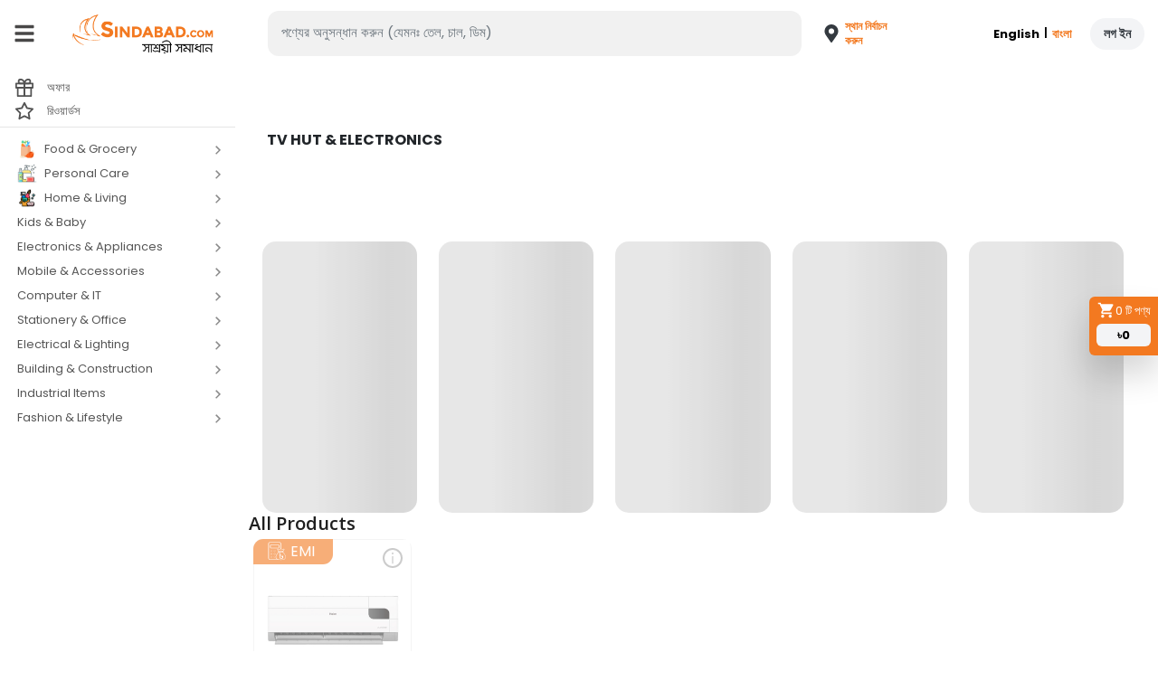

--- FILE ---
content_type: text/html; charset=utf-8
request_url: https://sindabad.com/seller-shop/197348
body_size: 14987
content:
<!DOCTYPE html>
<html lang="en">
<head>
    <title data-rh="true"></title>
    <meta charset="utf-8" />
    <meta name="google" content="notranslate">
    <meta name="theme-color" content="#ffffff" />
    <meta name="viewport" content="width=device-width, initial-scale=1" />
    <meta name="robots" content="index, follow">
    <meta name="robots" content="max-image-preview:standard">
    <link rel="icon" type="image/x-icon" href="/static/favicon.ico">
    <meta property="fb:app_id" content="556104961496954" />
    <meta name="google-site-verification" content="STOr_JtjERrxK0GuC0hSLmUv3fk8qz_WbhnAayaEDY0">

<!--    <meta http-equiv="Content-Security-Policy" content="upgrade-insecure-requests">-->
<!--    <meta http-equiv="cache-control" content="max-age=0" />-->
<!--    <meta http-equiv="cache-control" content="no-cache" />-->
<!--    <meta http-equiv="pragma" content="no-cache" />-->

    <link rel="dns-prefetch" href="https://m2ce.sindabad.com">
    <link rel="dns-prefetch" href="https://www.facebook.com">
    <link rel="dns-prefetch" href="https://code.tidio.co">
    <link rel="dns-prefetch" href="https://www.googletagmanager.com">
    <link rel="dns-prefetch" href="https://www.google-analytics.com">
    <link rel="dns-prefetch" href="https://analytics.sindabad.com">
    <link rel="dns-prefetch" href="https://fonts.googleapis.com/" />

    <meta data-rh="true" name="title" content="undefined"/><meta data-rh="true" name="description" content="undefined"/><meta data-rh="true" name="keywords" content="undefined"/><meta data-rh="true" property="og:title" content="undefined"/><meta data-rh="true" property="og:description" content="undefined"/><meta data-rh="true" property="og:url" content="https://sindabad.com/seller-shop/undefined"/><meta data-rh="true" property="og:image" content="https://seller.sindabad.com/public/assets/admin/images/shop_image/279-1696679937.png"/><meta data-rh="true" property="og:type" content="product"/><meta data-rh="true" property="og:locale" content="en_US"/><meta data-rh="true" property="og:site_name" content="https://sindabad.com"/><meta data-rh="true" property="og:image:alt" content="undefined"/><meta data-rh="true" name="twitter:card" content="app"/><meta data-rh="true" name="twitter:site" content="@sindabad"/><meta data-rh="true" name="twitter:creator" content="@sindabad"/><meta data-rh="true" name="twitter:title" content="undefined"/><meta data-rh="true" name="twitter:description" content="undefined"/><meta data-rh="true" property="twitter:image" content="https://seller.sindabad.com/public/assets/admin/images/shop_image/279-1696679937.png"/>
    <link data-rh="true" rel="canonical" href="https://sindabad.com/seller-shop/undefined"/>
    

    <script type="application/ld+json">
        {
            "@context": "https://schema.org/",
            "@type": "OnlineStore",
            "name": "Sindabad.com Ltd.",
            "legalName": "Sindabad.com Ltd.",
            "description": "Sindabad.com Ltd., a pioneering full stack e-commerce venture of Ananta Group, one of the country's prominent conglomerates, offers comprehensive solutions for personal, office and businesses buying in Bangladesh. With a diverse product range and unmatched convenience for product categories such as consumer electronics, fashion, home essentials, groceries, lifestyle products, and industrial items. Since it's start in 2016, it has been empowering small and medium enterprises to thrive in the digital marketplace.",
            "url": "https://sindabad.com/",
            "logo": "https://m2ce.sindabad.com/media/weblogo/logo.webp",
            "email": "support@sindabad.com",
            "founder": "Asif Zahir",
            "foundingDate": "2016-06-05",
            "foundingLocation": "Dhaka",
            "parentOrganization": "Ananta Group",
            "contactPoint": {
                "@type": "ContactPoint",
                "telephone": "09643-112244",
                "contactType": "customer service",
                "areaServed": "BD",
                "availableLanguage": "English,Bangla"
            },
            "address": {
                "@type": "PostalAddress",
                "streetAddress": "House: 3, Road: 9/B, Nikunja 1",
                "addressLocality": "Khilkhet",
                "addressRegion": "Dhaka",
                "postalCode": "1229",
                "addressCountry": "BD"
            },
            "sameAs": [
                "https://www.facebook.com/sindabadB2C/",
                "https://instagram.com/sindabadb2c/",
                "https://www.linkedin.com/company/sindabad-com/"
            ]
        }
    </script>

    <script type="application/ld+json">
        {
            "@context": "https://schema.org",
            "@type": "Store",
            "image": "https://m2ce.sindabad.com/media/weblogo/logo.webp",
            "name": "Sindabad.com Ltd.",
            "address": {
                "@type": "PostalAddress",
                "streetAddress": "House: 3, Road: 9/B, Nikunja 1",
                "addressLocality": "Khilkhet",
                "addressRegion": "Dhaka",
                "postalCode": "1229",
                "addressCountry": "BD"
            },
            "review": {
                "@type": "Review",
                "reviewRating": {
                    "@type": "Rating",
                    "ratingValue": "4.5",
                    "bestRating": "5"
                },
                "author": {
                    "@type": "Person",
                    "name": "Asif Zahir"
                }
            },
            "geo": {
                "@type": "GeoCoordinates",
                "latitude": 23.7891916,
                "longitude": 90.4026235
            },
            "url": "https://maps.app.goo.gl/M4GZjTvtMtHGz36R7",
            "telephone": "09643-112244",
            "store": "OnlineShopping",
            "priceRange": "৳৳৳",
            "openingHoursSpecification": [
                {
                    "@type": "OpeningHoursSpecification",
                    "dayOfWeek": [
                        "Sunday",
                        "Monday",
                        "Tuesday",
                        "Wednesday",
                        "Thursday",
                        "Saturday"
                    ],
                    "opens": "09:00",
                    "closes": "18:00"
                }
            ]
        }
    </script>

    <script type="application/ld+json">
        {
            "@context": "https://schema.org/",
            "@type": "Organization",
            "url": "https://sindabad.com/",
            "logo": "https://m2ce.sindabad.com/media/weblogo/logo.webp"
        }
    </script>

    <script type="application/ld+json">
        {
            "@context": "https://schema.org",
            "@type": "WebSite",
            "url": "https://sindabad.com/",
            "potentialAction": [{
                "@type": "SearchAction",
                "target": {
                    "@type": "EntryPoint",
                    "urlTemplate": "https://sindabad.com/search?q={search_term_string}"
                },
                "query-input": "required name=search_term_string"
            },{
                "@type": "SearchAction",
                "target": {
                    "@type": "EntryPoint",
                    "urlTemplate": "android-app://com.zgvl.android.sindabad/https://sindabad.com/search?q={search_term_string}"
                },
                "query-input": "required name=search_term_string"
            }]
        }
    </script>

    <script type="application/ld+json">
        {
            "@context": "https://schema.org",
            "@type": "FAQPage",
            "mainEntity": [
                {
                    "@type": "Question",
                    "name": "Q. What Is Sindabad.Com?",
                    "acceptedAnswer": {
                        "@type": "Answer",
                        "text": "<p>Ans: Sindabad.com Ltd. is an E-commerce platform that provides one stop purchasing solutions. We bring a wide range of products at the best value right to your home doorstep. We ensure genuine products experience the best of every product and special offers from a wide array of categories ranging from grocery items, personal care elements, stationary, home living accessries &amp; electronics appliances etc of different brands with 100% payment security.</p>"
                    }
                },
                {
                    "@type": "Question",
                    "name": "Q. How Do I Make A Purchase?",
                    "acceptedAnswer": {
                        "@type": "Answer",
                        "text": "<p>Ans: You can use our website or mobile app to discover your desired products. To order products, you have to follow simple steps,</p><ul><li>Registration with your Name, Adress &amp; Contact No.</li><li>Search your desired products</li><li>Add products to the cart</li><li>Select your required delivery area, date &amp; time</li><li>Click on Place Order button</li></ul><p>You will get a confirmation sms from Sindabad. Then, a Sindabad’s own delivery team will deliver your products at your doorsteps.</p>"
                    }
                },
                {
                    "@type": "Question",
                    "name": "Q. How Much Time Do We Take To Deliver?",
                    "acceptedAnswer": {
                        "@type": "Answer",
                        "text": "<p>We deliver from 9.00am to 9.00pm everyday. We have 3 types of delivery depending on the products you select:</p><ul><li ><strong>Express Delivery: </strong>Same day deliveries for orders placed until 12 noon.</li><li ><strong>Regular Delivery: </strong>Take up to 1-2 days after you place your order on particular items.</li><li ><strong>Extended Delivery: </strong>Take 5 days after you place your order. (applicable for some specific products)</li></ul>"
                    }
                },
                {
                    "@type": "Question",
                    "name": "Q. How Much Do Deliveries Cost?",
                    "acceptedAnswer": {
                        "@type": "Answer",
                        "text": "<ol><li>Delivery Charge for personal shopping,<p>a. Tk 25 for Cart size &lt; Tk 1200</p><p>b. Tk 35 for Cart size &gt; Tk 1200</p></li><li>Delivery Charge for business/office purchase,<p>a. Tk 50 for Cart size &lt; Tk 500</p><p>b. FREE for Cart size &gt; Tk 500</p></li></ol>"
                    }
                },
                {
                    "@type": "Question",
                    "name": "Q. Do you serve outside of Dhaka?",
                    "acceptedAnswer": {
                        "@type": "Answer",
                        "text": "Ans: Outside Dhaka city we usually deliver through third party courier services (SA Paribahan and Sundarban Courier Service). Delivery time is maximum 5-6 working days. Delivery charge outside Dhaka city is minimum Tk 200. However, charges may increase depending on the weight and size of the product. Advance payment with delivery charges is applicable for orders outside Dhaka city."
                    }
                },
                {
                    "@type": "Question",
                    "name": "Q. What Are Your Delivery Hours?",
                    "acceptedAnswer": {
                        "@type": "Answer",
                        "text": "Ans: We deliver from 9 am to 9 pm every day. You can choose from available slots to find something that is convenient to you."
                    }
                },
                {
                    "@type": "Question",
                    "name": "Q. Do You Have Any Physical Stores?",
                    "acceptedAnswer": {
                        "@type": "Answer",
                        "text": "Ans: No, we do not have any physical stores. We provide service online. So, we have an online store which is known as sindabad.com. You can find our online store in the browser or app."
                    }
                },
                {
                    "@type": "Question",
                    "name": "Q. Do You Have Any App? How Can I Find Your App?",
                    "acceptedAnswer": {
                        "@type": "Answer",
                        "text": "<p>Ans: Yes, we have a user friendly App. You can find our app at Android &amp; iOS playstore and install it for a better experience.</p><p><strong>Download Sindabad App</strong></p>"
                    }
                },
                {
                    "@type": "Question",
                    "name": "Q. How Can I Contact You?",
                    "acceptedAnswer": {
                        "@type": "Answer",
                        "text": "<p>Ans: You can always call Hotline: 09643-112244 (Saturday -Thursday: 9am-9pm) or email us at support@sindabad.com</p>"
                    }
                },
                {
                    "@type": "Question",
                    "name": "Q. How Do I Know When My Order Is Here?",
                    "acceptedAnswer": {
                        "@type": "Answer",
                        "text": "<p>Ans: A representative will call you as soon as they are at your house to let you know about your delivery.</p>"
                    }
                },
                {
                    "@type": "Question",
                    "name": "Q. How Do I Pay?",
                    "acceptedAnswer": {
                        "@type": "Answer",
                        "text": "Ans: We receive Cash on delivery (COD), online payment &amp; MFS (bKash, Nagad etc) payment service."
                    }
                },
                {
                    "@type": "Question",
                    "name": "Q. Do You Serve My Area?",
                    "acceptedAnswer": {
                        "@type": "Answer",
                        "text": "Ans: We are currently serving the Uttara area, very soon we will cover all of Dhaka city."
                    }
                },
                {
                    "@type": "Question",
                    "name": "Q. I Can’t Discover The Item Or Service I Am Seeking Out For. What Should I Do?",
                    "acceptedAnswer": {
                        "@type": "Answer",
                        "text": "Ans: Our initial priority is customer satisfaction. We appreciate our customers' preference first. You can suggest new products or any service related requirement through call our hotline 09643-112244 or email us at support@sindabad.com"
                    }
                },
                {
                    "@type": "Question",
                    "name": "Q. My Order Is Wrong. What Should I Do?",
                    "acceptedAnswer": {
                        "@type": "Answer",
                        "text": "<p>Ans: Please Immediately call 09643-112244 and let us know the issue. You can check our return policy:</p><p><strong>Return &amp; Cancellation</strong></p>"
                    }
                },
                {
                    "@type": "Question",
                    "name": "Q. What If The Item Is Out Of Stock?",
                    "acceptedAnswer": {
                        "@type": "Answer",
                        "text": "<p>Ans: We hold our own inventory in our warehouses , so we rarely run out of stock. However, we will try our best to source what you need. If we cannot find it, we will sms/call you and let you know what substitutes are available.</p>"
                    }
                },
                {
                    "@type": "Question",
                    "name": "Q. Why Should We Buy From You When I Have A Store Nearby?",
                    "acceptedAnswer": {
                        "@type": "Answer",
                        "text": "Ans: Well, we know the value of time. You may have household work or you have to work hard in the office. We know how painful it is. That’s why we offer you all of your required products within one place. Also, our price is very competitive beside your area. And the most important thing is that we give you frequent lucrative offers and you can actually get the product in home/office with an attractive price.</p>"
                    }
                },
                {
                    "@type": "Question",
                    "name": "Q. What About The Prices?",
                    "acceptedAnswer": {
                        "@type": "Answer",
                        "text": "<p>Ans: We try our best to offer the lowest prices compared to the market and you will get delivery at the lowest price. Moreover, we propose different discount offers frequently. So, stay with us!</p>"
                    }
                },
                {
                    "@type": "Question",
                    "name": "Q. How Do You Deliver?",
                    "acceptedAnswer": {
                        "@type": "Answer",
                        "text": "<p>Ans: We have our own transport facilities &amp; individuals to deliver your goods to your location on time. Our goal is to deliver the products to your place on time.</p>"
                    }
                },
                {
                    "@type": "Question",
                    "name": "Q. What Happens During An Unusual Circumstance (Pandemic, Hartal, Blockade)?",
                    "acceptedAnswer": {
                        "@type": "Answer",
                        "text": "Ans: We work during pandemic, blockade or hartal. That’s how we committed to our consumers.</p>"
                    }
                },
                {
                    "@type": "Question",
                    "name": "Q. What Is Your Policy On Returns?",
                    "acceptedAnswer": {
                        "@type": "Answer",
                        "text": "<p>Ans: COD Order:</p><ol><li>For any sort of order which is delivered, cannot be returned.</li><li>If anything found unsatisfactory from the customer end, that should be returned during delivery only.</li><li>If the return is partial, the whole delivery charge should be paid.</li></ol><p>PAID (online Payment) order: If the order is paid then return should be done during delivery only if anything is found unsatisfactory. We reserve the right to refuse a refund. Please contact us at 09643-112244 if you want to return an item.</p>"
                    }
                },
                {
                    "@type": "Question",
                    "name": "Q. What Is Your Discounting Policy?",
                    "acceptedAnswer": {
                        "@type": "Answer",
                        "text": "<p>Ans: We try to provide the best deals in Dhaka and many of our products are already discounted below the maximum retail price (MRP). We also offer discount codes under special circumstances, which are applied on the prices you see on our website. On any given product, we can only apply one type of discount. We always consider the best discount available to the customer.</p>"
                    }
                },
                {
                    "@type": "Question",
                    "name": "Q. Can I Order Over The Phone?",
                    "acceptedAnswer": {
                        "@type": "Answer",
                        "text": "<p>Ans: Absolutely. Our hotline is 09643-112244.</p>"
                    }
                },
                {
                    "@type": "Question",
                    "name": "Q. What About Quality?",
                    "acceptedAnswer": {
                        "@type": "Answer",
                        "text": "Ans: We source the best quality products for our customers. Customers can check every product's quality when they receive the goods. If you are dissatisfied with your purchases, you can simply return."
                    }
                },
                {
                    "@type": "Question",
                    "name": "Q. How Are You Sourcing Your Products?",
                    "acceptedAnswer": {
                        "@type": "Answer",
                        "text": "<p>Ans: We only sell authentic products. Our own sourcing team sources those best quality goods from whole-sellers, manufacturers and importers.</p>"
                    }
                },
                {
                    "@type": "Question",
                    "name": "Q. Should I Tip The Delivery Representative?",
                    "acceptedAnswer": {
                        "@type": "Answer",
                        "text": "Ans: Tips are not compulsory. If any customer wants to appreciate their hard work, they can provide tips to the delivery person. It uplifts their service."
                    }
                },
                {
                    "@type": "Question",
                    "name": "Q. What Is Your Policy On Refunds?",
                    "acceptedAnswer": {
                        "@type": "Answer",
                        "text": "<p>Ans: Bought something online, but it’s not what you expected it to be. Don’t worry, we’re here for you. You have 2 days to return an item from the date you received it. To be eligible for a return, your item must be unused and in the same condition that you received it. Here's how to return an item:</p><ol><li>Call our customer service hotline 09643-112244 with order details for assistance.</li><li>Return the item along with all the original packing materials and accessories intact and if available, attach the packing slip that came with the item, too.</li></ol><p>Pre-Payment refunds: Once we receive your item, we will inspect it and notify you that we have received your returned item. We will immediately notify you on the status of your refund after inspecting the item. If your return is approved, we will initiate a refund to your credit card (or original method of payment). Remarks:</p><p>Once your return arrives at one of our warehouses, a Sindabad.com Ltd. return specialist will inspect the shipment, normally within one day and a credit will be applied to the payment method used on the original order.</p><p><strong>Please Note: Some credit cards may take an additional 2-10 days for the credit to show on your account so allow as much as 14 days for the credit to be applied</strong></p><p>Cash on Delivery (COD): Simply inform the delivery executive of your decision to return the product on arrival. You are entitled to get a No Questions Asked (NQA) privilege as a valuable client. If the delivery executive refuses to respond accordingly simply take an extra effort to call the customer service hotline 09643-112244.</p>"
                    }
                },
                {
                    "@type": "Question",
                    "name": "Q. EMI queries?",
                    "acceptedAnswer": {
                        "@type": "Answer",
                        "text": "<p>Ans: EMI Info:</p><ol><li>The EMI processing will be handled by the bank, and it may take up to five to seven working days for the bank to convert the purchase amount into EMI.</li><li>Starting from the next billing cycle, the customer will be charged the EMI amount, and their credit limit will be reduced by the outstanding amount.</li>/<li>In the event that a customer does not receive an updated monthly bank statement reflecting their EMI transactions, they are advised to contact Sindabad.com for assistance.</li><li>Customers are advised that EMI facilities are subject to the terms and conditions of the respective banks, which may vary.</li><li>If a purchase has not been converted into EMI within seven working days from the transaction date, the customer is advised to contact their issuing bank for assistance.</li><li>In the event that a customer wishes to prepay their EMI amount, they may be subject to prepayment charges as per the terms and conditions of the respective bank.</li></ol>"
                    }
                }
            ]
        }
    </script>

    <link rel="stylesheet" type="text/css" href="/static/main.css">
    <!-- Google tag (gtag.js) -->
    <script async src="https://www.googletagmanager.com/gtag/js?id=G-W7SF9WWTCL"></script>
    <script>
        window.dataLayer = window.dataLayer || [];
        function gtag() {
            dataLayer.push(arguments);
        }
        gtag('js', new Date());
        gtag('config', 'G-W7SF9WWTCL');
    </script>
    <!-- Google tag (gtag.js) -->

    <!--FB Pixel-->
    <script>
        !function (e, t, n, c, o, a, f) {
            e.fbq || (o = e.fbq = function () {
                o.callMethod ? o.callMethod.apply(o, arguments) : o.queue.push(arguments)
            }, e._fbq || (e._fbq = o), o.push = o, o.loaded = !0, o.version = "2.0", o.queue = [], (a = t.createElement(n)).async = !0, a.src = "https://connect.facebook.net/en_US/fbevents.js", (f = t.getElementsByTagName(n)[0]).parentNode.insertBefore(a, f))
        }(window, document, "script"), fbq("init", "489208792123008"), fbq("track", "PageView")
    </script>


</head>

<body class="fixed-bottom-padding">
<noscript>
    <img height="1" width="1" style="display:none"
         src="https://www.facebook.com/tr?id=489208792123008&ev=PageView&noscript=1"/>
</noscript>
<div id="root">
    <div class="asside-card-drower-area"><button class="asside-card-drower asside-card-drower-button"><div class="asside-top"><svg stroke="currentColor" fill="currentColor" stroke-width="0" viewBox="0 0 24 24" height="1em" width="1em" xmlns="http://www.w3.org/2000/svg"><path d="M7 18c-1.1 0-1.99.9-1.99 2S5.9 22 7 22s2-.9 2-2-.9-2-2-2zM1 2v2h2l3.6 7.59-1.35 2.45c-.16.28-.25.61-.25.96 0 1.1.9 2 2 2h12v-2H7.42c-.14 0-.25-.11-.25-.25l.03-.12.9-1.63h7.45c.75 0 1.41-.41 1.75-1.03l3.58-6.49c.08-.14.12-.31.12-.48 0-.55-.45-1-1-1H5.21l-.94-2H1zm16 16c-1.1 0-1.99.9-1.99 2s.89 2 1.99 2 2-.9 2-2-.9-2-2-2z"></path></svg>loading...</div><div class="asside-body"><span>৳<!-- -->0</span></div></button></div><div class="un-select-location-body-overlay"></div><div class="hide-more-profile"><div class="main-layout-body pt-0"><div class="more-area bg-gray-100 py-3 py-md-4 mh-100"><div class="account-top"><div class="container"><div class="account-top-inner"><div class="address-side"><div class="address-side-inner"><span class="d-flex align-items-center text-white fs-14 cursor-pointer mb-3 back-page-title"><svg stroke="currentColor" fill="none" stroke-width="2" viewBox="0 0 24 24" stroke-linecap="round" stroke-linejoin="round" height="1em" width="1em" xmlns="http://www.w3.org/2000/svg"><line x1="19" y1="12" x2="5" y2="12"></line><polyline points="12 19 5 12 12 5"></polyline></svg><span class="ml-2"></span></span><div class="d-flex align-items-center justify-content-between w-100"><div class="profile-info"><h5 class="name"> </h5><p class="mobile-number"></p></div><div class="profile-img-outer"><div class="profile-img"><img src="303af723654b2e336650.png" alt="Profile"/></div></div></div></div></div><div class="logo-side"><div class="logo-side-inner"></div></div></div></div></div><div class="account-body"><div class="container"><div class="account-body-inner"><div class="account-body-card"><div class="d-block  d-sm-block d-lg-none language-setting-more py-2"><a class="single-language english active" href="/seller-shop/197348">English</a><a class="single-language separation" href="/seller-shop/197348"> | </a><a class="single-language bangla " href="/seller-shop/197348">বাংলা</a></div></div><div class="account-body-card"><a class="single-account-list" href="/faq"><span><svg xmlns="http://www.w3.org/2000/svg" width="20" height="20" fill="currentColor" class="bi bi-question-square" viewBox="0 0 16 16"><path d="M14 1a1 1 0 0 1 1 1v12a1 1 0 0 1-1 1H2a1 1 0 0 1-1-1V2a1 1 0 0 1 1-1h12zM2 0a2 2 0 0 0-2 2v12a2 2 0 0 0 2 2h12a2 2 0 0 0 2-2V2a2 2 0 0 0-2-2H2z"></path><path d="M5.255 5.786a.237.237 0 0 0 .241.247h.825c.138 0 .248-.113.266-.25.09-.656.54-1.134 1.342-1.134.686 0 1.314.343 1.314 1.168 0 .635-.374.927-.965 1.371-.673.489-1.206 1.06-1.168 1.987l.003.217a.25.25 0 0 0 .25.246h.811a.25.25 0 0 0 .25-.25v-.105c0-.718.273-.927 1.01-1.486.609-.463 1.244-.977 1.244-2.056 0-1.511-1.276-2.241-2.673-2.241-1.267 0-2.655.59-2.75 2.286zm1.557 5.763c0 .533.425.927 1.01.927.609 0 1.028-.394 1.028-.927 0-.552-.42-.94-1.029-.94-.584 0-1.009.388-1.009.94z"></path></svg>Help</span></a></div><div class="account-body-card"><span class="single-account-list cursor-pointer"><span class="sign-out"><svg xmlns="http://www.w3.org/2000/svg" width="24px" height="24px" viewBox="0 0 24 24"><path d="M4,12a1,1,0,0,0,1,1h7.59l-2.3,2.29a1,1,0,0,0,0,1.42,1,1,0,0,0,1.42,0l4-4a1,1,0,0,0,.21-.33,1,1,0,0,0,0-.76,1,1,0,0,0-.21-.33l-4-4a1,1,0,1,0-1.42,1.42L12.59,11H5A1,1,0,0,0,4,12ZM17,2H7A3,3,0,0,0,4,5V8A1,1,0,0,0,6,8V5A1,1,0,0,1,7,4H17a1,1,0,0,1,1,1V19a1,1,0,0,1-1,1H7a1,1,0,0,1-1-1V16a1,1,0,0,0-2,0v3a3,3,0,0,0,3,3H17a3,3,0,0,0,3-3V5A3,3,0,0,0,17,2Z"></path></svg>Log in</span></span></div></div></div></div></div></div></div><div class="un-select-cart-body-overlay"></div><div class="hide-more-cart bg-gray-100"><div class="cart-main-layout-body pt-0 bg-primary"><section class="pb-2 osahan-main-body cart-area-outer bg-gray-100"><div class="cart-page-inner"><div class="container"><div class="row cart-side-fix-height"><div class="col-4 d-flex align-items-center"><div class="title back-page-title d-flex justify-content-between align-items-center"><span class="d-flex align-items-center cursor-pointer fs-18 text-white"><svg stroke="currentColor" fill="none" stroke-width="2" viewBox="0 0 24 24" stroke-linecap="round" stroke-linejoin="round" height="1em" width="1em" xmlns="http://www.w3.org/2000/svg"><line x1="19" y1="12" x2="5" y2="12"></line><polyline points="12 19 5 12 12 5"></polyline></svg><span class="ml-2 cart-area-title">Cart</span></span></div></div></div></div></div><div class="cart-page-reward-msg-inner"><div class="container"><div class="row"><div class="col-12"><h6 class="cart-reward-msg-font">No cashback rewards for this order. Enjoy the Free Gift!</h6></div></div></div></div><div class="container"><div class="cart-area-body-custom cart-body-scroll"><div class="border-0 rounded overflow-hidden"><div id="collapseOne"><div class="card-body p-0"><div class="osahan-cart "><div class="empty-cart-area"><div class="empty-cart-area-inner"><div class="empty-cart-img"><img src="f3df80065d99100eac49.png" alt="Empty Cart"/></div><div class="empty-cart-text">Sorry cart is empty</div><div class="go-home mt-3"><a class="home-btn" href="/">Go to Home</a></div></div></div></div></div></div></div><div class="border-0 rounded overflow-hidden"><div id="collapseOne"><div class=""><div class="osahan-cart stock-out-products-area opacity-low"></div></div></div></div></div><div class="only-cart-item-outer-area"></div></div></section></div></div><div class="bg-white mobile-nav header-section sticky-fixed" id="mobile-nav"><div class="px-2 pt-2"><div class="title w-100 d-flex justify-content-between align-items-center"><div class="d-flex justify-content-start align-items-center"><span class="toggle header-toggle-hamburg mr-2 mr-sm-3"><svg stroke="currentColor" fill="currentColor" stroke-width="0" viewBox="0 0 448 512" class="ml-2" height="1em" width="1em" xmlns="http://www.w3.org/2000/svg"><path d="M16 132h416c8.837 0 16-7.163 16-16V76c0-8.837-7.163-16-16-16H16C7.163 60 0 67.163 0 76v40c0 8.837 7.163 16 16 16zm0 160h416c8.837 0 16-7.163 16-16v-40c0-8.837-7.163-16-16-16H16c-8.837 0-16 7.163-16 16v40c0 8.837 7.163 16 16 16zm0 160h416c8.837 0 16-7.163 16-16v-40c0-8.837-7.163-16-16-16H16c-8.837 0-16 7.163-16 16v40c0 8.837 7.163 16 16 16z"></path></svg></span><a class="text-decoration-none text-dark d-flex align-items-center mr-1 mr-sm-3" href="/"><img class="osahan-logo ml-3" src="https://m2ce.sindabad.com/media/weblogo/mobilelogo.svg" alt=""/></a></div><div class="dropdown"><div class="text-dark dropdown-toggle d-flex align-items-center osahan-location-drop" id="navbarDropdown" role="button"><div class="d-flex justify-content-start align-items-center text-normal"><svg stroke="currentColor" fill="currentColor" stroke-width="0" viewBox="0 0 24 24" style="font-size:32px" height="1em" width="1em" xmlns="http://www.w3.org/2000/svg"><path d="M12 2C8.13 2 5 5.13 5 9c0 5.25 7 13 7 13s7-7.75 7-13c0-3.87-3.13-7-7-7zm0 9.5c-1.38 0-2.5-1.12-2.5-2.5s1.12-2.5 2.5-2.5 2.5 1.12 2.5 2.5-1.12 2.5-2.5 2.5z"></path></svg><p class="web-header-address"> <span class="web-header-address-title ">Select Address</span></p></div><div class="location-arrow ml-2"></div></div></div><p class="d-flex mb-0"><span style="margin-right:4px" class="text-decoration-none mobile-cart-header rounded-pill align-items-center cursor-pointer"><svg stroke="currentColor" fill="currentColor" stroke-width="0" viewBox="0 0 24 24" height="1em" width="1em" xmlns="http://www.w3.org/2000/svg"><path d="M7 18c-1.1 0-1.99.9-1.99 2S5.9 22 7 22s2-.9 2-2-.9-2-2-2zM1 2v2h2l3.6 7.59-1.35 2.45c-.16.28-.25.61-.25.96 0 1.1.9 2 2 2h12v-2H7.42c-.14 0-.25-.11-.25-.25l.03-.12.9-1.63h7.45c.75 0 1.41-.41 1.75-1.03l3.58-6.49c.08-.14.12-.31.12-.48 0-.55-.45-1-1-1H5.21l-.94-2H1zm16 16c-1.1 0-1.99.9-1.99 2s.89 2 1.99 2 2-.9 2-2-.9-2-2-2z"></path></svg><span class="ml-1 small">0</span></span></p></div><div class="w-100 mt-3"><div class="header-search-input position-relative w-100 mw-100"><span class="header-search-submit"><svg stroke="currentColor" fill="currentColor" stroke-width="0" viewBox="0 0 16 16" height="1em" width="1em" xmlns="http://www.w3.org/2000/svg"><path fill-rule="evenodd" d="M10.442 10.442a1 1 0 011.415 0l3.85 3.85a1 1 0 01-1.414 1.415l-3.85-3.85a1 1 0 010-1.415z" clip-rule="evenodd"></path><path fill-rule="evenodd" d="M6.5 12a5.5 5.5 0 100-11 5.5 5.5 0 000 11zM13 6.5a6.5 6.5 0 11-13 0 6.5 6.5 0 0113 0z" clip-rule="evenodd"></path></svg></span><input type="text" class="form-control" id="inlineFormInputGroupUsername2" placeholder="search..." autoComplete="off" value=""/></div></div></div></div><div class="bg-white osahan-main-nav header-section sticky-fixed" id="web-nav"><div class="container-fluid"><div class=""><nav class="navbar navbar-expand-sm navbar-expand-md navbar-expand-lg navbar-light bg-white osahan-header p-0"><span class="toggle header-toggle-hamburg cursor-pointer"><svg stroke="currentColor" fill="currentColor" stroke-width="0" viewBox="0 0 448 512" height="1em" width="1em" xmlns="http://www.w3.org/2000/svg"><path d="M16 132h416c8.837 0 16-7.163 16-16V76c0-8.837-7.163-16-16-16H16C7.163 60 0 67.163 0 76v40c0 8.837 7.163 16 16 16zm0 160h416c8.837 0 16-7.163 16-16v-40c0-8.837-7.163-16-16-16H16c-8.837 0-16 7.163-16 16v40c0 8.837 7.163 16 16 16zm0 160h416c8.837 0 16-7.163 16-16v-40c0-8.837-7.163-16-16-16H16c-8.837 0-16 7.163-16 16v40c0 8.837 7.163 16 16 16z"></path></svg></span><a class="navbar-brand mr-0 d-flex justify-content-start align-items-center" href="/"><img class="img-fluid logo-img" src="https://m2ce.sindabad.com/media/weblogo/logo.webp" alt="sindabad-logo"/></a><button class="navbar-toggler" type="button" data-toggle="collapse" data-target="#navbarSupportedContent" aria-controls="navbarSupportedContent" aria-expanded="false" aria-label="Toggle navigation">button</button><div class="ml-3 ml-lg-4 ml-xl-5 d-flex align-items-center"><div class="header-search-input position-relative"><input type="text" class="form-control" id="inlineFormInputGroupUsername1" placeholder="Search for Products (e.g. oil, rice, eggs)" autoComplete="off" value=""/></div><div class="dropdown mr-3"><div class="text-dark dropdown-toggle d-flex align-items-center osahan-location-drop" id="navbarDropdown" role="button"><div class="location-arrow ml-4 mr-1"><svg stroke="currentColor" fill="currentColor" stroke-width="0" viewBox="0 0 384 512" height="1em" width="1em" xmlns="http://www.w3.org/2000/svg"><path d="M172.268 501.67C26.97 291.031 0 269.413 0 192 0 85.961 85.961 0 192 0s192 85.961 192 192c0 77.413-26.97 99.031-172.268 309.67-9.535 13.774-29.93 13.773-39.464 0zM192 272c44.183 0 80-35.817 80-80s-35.817-80-80-80-80 35.817-80 80 35.817 80 80 80z"></path></svg></div><div class="d-flex justify-content-start flex-column align-items-center text-normal"><p class="web-header-address"><span class="web-header-address-title ">Select Location</span><br/></p></div></div></div></div><div class="ml-auto d-flex align-items-center"></div><div class="ml-auto d-flex align-items-center"><div class="language-setting"><a class="single-language english active" href="/seller-shop/197348">English</a><a class="single-language separation" href="/seller-shop/197348"> <!-- -->|<!-- --> </a><a class="single-language bangla " href="/seller-shop/197348">বাংলা</a></div><span class="login-web-icon text-dark bg-gray-100 cursor-pointer rounded-pill">Log in</span></div></nav></div></div></div><div class="select-location-body pt-3"><div class=" address-header pl-2"><button class="address-close-btn">Close</button></div><div class="select-location-body-inner cursor-pointer mt-3 pb-5"></div><div class="item-amount-details bg-white py-3 position-fixed" id="sticky-fixed-bottom"><div class="container mx-auto d-flex justify-content-center"><div class=""><a class="custom-button" href="/add-address">Add New Address</a></div></div></div></div><div class="d-block d-lg-none home-item-amount"></div><div><div class="pt-6 sidebar  sidebar__con"><div class="sidebar__left sidebar__left__custom"><div class="sidebar__inner"><div class="user-menu pl-3 pb-1"><a href="/offer" class="sidebarCat__main user-cat"><div class="d-flex align-items-center"><svg stroke="currentColor" fill="none" stroke-width="2" viewBox="0 0 24 24" stroke-linecap="round" stroke-linejoin="round" style="color:#535353" class="sidebar-icons" height="1em" width="1em" xmlns="http://www.w3.org/2000/svg"><polyline points="20 12 20 22 4 22 4 12"></polyline><rect x="2" y="7" width="20" height="5"></rect><line x1="12" y1="22" x2="12" y2="7"></line><path d="M12 7H7.5a2.5 2.5 0 0 1 0-5C11 2 12 7 12 7z"></path><path d="M12 7h4.5a2.5 2.5 0 0 0 0-5C13 2 12 7 12 7z"></path></svg><p class="sidebarCat__cata mb-0 pb-0">Offers</p></div></a><a href="/rewards" class="sidebarCat__main user-cat"><div class="d-flex align-items-center"><svg stroke="currentColor" fill="none" stroke-width="2" viewBox="0 0 24 24" stroke-linecap="round" stroke-linejoin="round" style="color:#535353" class="sidebar-icons" height="1em" width="1em" xmlns="http://www.w3.org/2000/svg"><polygon points="12 2 15.09 8.26 22 9.27 17 14.14 18.18 21.02 12 17.77 5.82 21.02 7 14.14 2 9.27 8.91 8.26 12 2"></polygon></svg><p class="sidebarCat__cata mb-0 pb-0">Rewards</p></div></a></div><div class="sidebarCat"><div><div><div class="d-flex mt-2 row"><div class="col-lg-12"><div class="ant-skeleton ant-skeleton-element ant-skeleton-active side-category-col10-color"><span class="ant-skeleton-button side-category-col10-color"></span></div></div></div><div class="d-flex mt-2 row"><div class="col-lg-12"><div class="ant-skeleton ant-skeleton-element ant-skeleton-active side-category-col10-color"><span class="ant-skeleton-button side-category-col10-color"></span></div></div></div><div class="d-flex mt-2 row"><div class="col-lg-12"><div class="ant-skeleton ant-skeleton-element ant-skeleton-active side-category-col10-color"><span class="ant-skeleton-button side-category-col10-color"></span></div></div></div><div class="d-flex mt-2 row"><div class="col-lg-12"><div class="ant-skeleton ant-skeleton-element ant-skeleton-active side-category-col10-color"><span class="ant-skeleton-button side-category-col10-color"></span></div></div></div><div class="d-flex mt-2 row"><div class="col-lg-12"><div class="ant-skeleton ant-skeleton-element ant-skeleton-active side-category-col10-color"><span class="ant-skeleton-button side-category-col10-color"></span></div></div></div><div class="d-flex mt-2 row"><div class="col-lg-12"><div class="ant-skeleton ant-skeleton-element ant-skeleton-active side-category-col10-color"><span class="ant-skeleton-button side-category-col10-color"></span></div></div></div><div class="d-flex mt-2 row"><div class="col-lg-12"><div class="ant-skeleton ant-skeleton-element ant-skeleton-active side-category-col10-color"><span class="ant-skeleton-button side-category-col10-color"></span></div></div></div><div class="d-flex mt-2 row"><div class="col-lg-12"><div class="ant-skeleton ant-skeleton-element ant-skeleton-active side-category-col10-color"><span class="ant-skeleton-button side-category-col10-color"></span></div></div></div><div class="d-flex mt-2 row"><div class="col-lg-12"><div class="ant-skeleton ant-skeleton-element ant-skeleton-active side-category-col10-color"><span class="ant-skeleton-button side-category-col10-color"></span></div></div></div><div class="d-flex mt-2 row"><div class="col-lg-12"><div class="ant-skeleton ant-skeleton-element ant-skeleton-active side-category-col10-color"><span class="ant-skeleton-button side-category-col10-color"></span></div></div></div><div class="d-flex mt-2 row"><div class="col-lg-12"><div class="ant-skeleton ant-skeleton-element ant-skeleton-active side-category-col10-color"><span class="ant-skeleton-button side-category-col10-color"></span></div></div></div><div class="d-flex mt-2 row"><div class="col-lg-12"><div class="ant-skeleton ant-skeleton-element ant-skeleton-active side-category-col10-color"><span class="ant-skeleton-button side-category-col10-color"></span></div></div></div></div></div></div></div></div><div class="sidebar__right false pt-md-3 pt-lg-1"><section class="popular-product-area pt-sm-0 "><div class="container"><div class="popular-product-inner"><div class="main-layout-body detailspage sellerhome"><div class="banner-img"><div class="ant-skeleton ant-skeleton-element ant-skeleton-active ant-skeleton-block offer-product-skeleton"><span class="ant-skeleton-button offer-product-skeleton"></span></div></div><div class="logo-img"><div class="seller-logo"><div class="ant-skeleton ant-skeleton-element ant-skeleton-active ant-skeleton-block"><span class="ant-skeleton-button" style="height:40px;min-width:100px"></span></div></div><div class="seller-logo"><strong></strong></div></div><div class="collections" style="margin-top:100px"><h5 class="m-0 home-title">All Products</h5><div class="osahan-recommend"><div class="home-product-slider pb-0 mb-0"><div class="products-home-sintr"><div class="row product-row-scroll"></div></div></div></div></div></div></div></div></section><footer class="section-footer bg-white d-none d-lg-block"><section class="footer-main"><div class="container"><div class="row"><aside class="col-lg footer-section-aside d-none d-sm-block"><h6 class="title">CONTACT US</h6><div class="contact-address"><span class="phone-number">01713-150882, 01713-150883</span><p class="contact-des">Saturday - Thursday 9 AM - 9 PM</p><p class="contact-des">House 3, Road 9/B<!-- --> <br/>Nikunja 1, Khilkhet<br/>Dhaka 1229, Bangladesh<br/>Contact :<a style="color:#666" href="mailto:support@sindabad.com"> <!-- -->support@sindabad.com</a><br/><span class="trade-licence">Trade Licence No.: TRAD/DNCC/028947/2022</span></p></div></aside><aside class="col-lg footer-section-aside custom-column-mobile d-none d-sm-block"><h6 class="title">COMPANY INFO</h6><ul class="list-unstyled list-padding footer-section-aside-ul"><li><a class="" href="/about">About Sindabad</a></li><li><a class="" href="/career">Career</a></li><li><a class="" href="/blog">Blog</a></li><li><a class="" href="/contact">Contact Us</a></li><li><a class="" href="/our-location">Our Location</a></li><li><a class="" href="/services">Services</a></li></ul></aside><aside class="col-lg footer-section-aside custom-column-mobile d-none d-sm-block"><h6 class="title">POLICY</h6><ul class="list-unstyled list-padding footer-section-aside-ul"><li><a class="" href="/return-cancellation">Return &amp; Cancellation</a></li><li><a class="" href="/credit-policy">Credit Policy</a></li><li><a class="" href="/privacy-statement">Privacy Statement</a></li><li><a class="" href="/terms-conditions">Terms &amp; Conditions</a></li><li><a class="" href="/copyright">Copyright</a></li><li><a class="" href="/seller-shop/197348"></a></li></ul></aside><aside class="col-lg footer-section-aside"><div class="d-none d-sm-block"><h6 class="title">PARTNER RELATION</h6><ul class="list-unstyled list-padding footer-section-aside-ul"><li><a class="" href="/investor-relations">Investor Relations</a></li></ul></div><h6 class="title mb-2">Payment Option</h6><ul class="list-unstyled list-padding d-flex justify-content-start flex-wrap"><li class="mr-1 mb-1"><img class="payment-img" src="a2f4fbac216d5e872d64.webp" alt="1"/></li><li class="mr-1 mb-1"><img class="payment-img" src="9ce59dae244072d252aa.webp" alt="2"/></li><li class="mr-1 mb-1"><img class="payment-img" src="be75a8768ae6bd52c2ef.webp" alt="3"/></li><li class="mr-1 mb-1"><img class="payment-img" src="4d888b21870e83102bdd.webp" alt="4"/></li><li class="mr-1 mb-1"><img class="payment-img" src="1a74587543fb612c9b0e.webp" alt="5"/></li><li class="mr-1 mb-1"><img class="payment-img" src="1d9da3f225b6c02f5054.webp" alt="6"/></li></ul></aside></div></div></section><section class="social-newsletter-area"><div class="container"><div class="social-newsletter-inner"><ul class="social-icons"><li class="social-icon"><a href="https://www.facebook.com/sindabadB2C/" target="__blank"><svg stroke="currentColor" fill="currentColor" stroke-width="0" viewBox="0 0 320 512" height="1em" width="1em" xmlns="http://www.w3.org/2000/svg"><path d="M279.14 288l14.22-92.66h-88.91v-60.13c0-25.35 12.42-50.06 52.24-50.06h40.42V6.26S260.43 0 225.36 0c-73.22 0-121.08 44.38-121.08 124.72v70.62H22.89V288h81.39v224h100.17V288z"></path></svg></a></li><li class="social-icon"><a href="https://ch.linkedin.com/company/sindabad-com" target="__blank"><svg stroke="currentColor" fill="currentColor" stroke-width="0" viewBox="0 0 448 512" height="1em" width="1em" xmlns="http://www.w3.org/2000/svg"><path d="M100.28 448H7.4V148.9h92.88zM53.79 108.1C24.09 108.1 0 83.5 0 53.8a53.79 53.79 0 0 1 107.58 0c0 29.7-24.1 54.3-53.79 54.3zM447.9 448h-92.68V302.4c0-34.7-.7-79.2-48.29-79.2-48.29 0-55.69 37.7-55.69 76.7V448h-92.78V148.9h89.08v40.8h1.3c12.4-23.5 42.69-48.3 87.88-48.3 94 0 111.28 61.9 111.28 142.3V448z"></path></svg></a></li></ul></div></div></section><section class="footer-bottom pt-1 pb-6 pb-lg-2"><div class="container"><div class="row"><div class="col-md-12"><div class="text-center"><span class="copyright-text">Copyright © <!-- -->2026<!-- --> - sindabad.com Ltd. All rights reserved.</span></div></div></div></div></section></footer><div class="modal fade right-modal" id="login" tabindex="-1" role="dialog" aria-labelledby="exampleModalLabel" aria-hidden="true"><div class="modal-dialog modal-dialog-centered"><div class="modal-content"><div class="modal-header p-0"><nav class="schedule w-100"><div class="nav nav-tabs" id="nav-tab" role="tablist"><a class="nav-link active col-5 py-4" href="/seller-shop/197348"><p class="mb-0 font-weight-bold">Sign in</p></a><a class="nav-link col-5 py-4" href="/seller-shop/197348"><p class="mb-0 font-weight-bold">Sign up</p></a><a class="nav-link col-2 p-0 d-flex align-items-center justify-content-center" href="/seller-shop/197348"><h1 class="m-0 h4 text-dark">close</h1></a></div></nav></div><div class="modal-body p-0"><div class="tab-content" id="nav-tabContent"><div class="tab-pane fade show active" id="nav-home" role="tabpanel" aria-labelledby="nav-home-tab"><div class="osahan-signin p-4 rounded"><div class="p-2"><h2 class="my-0">Welcome Back</h2><p class="small mb-4">Sign in to Continue.</p><form action="#"><div class="form-group"><label for="exampleInputEmail11"></label><input placeholder="Enter Email" type="email" class="form-control" id="exampleInputEmail11" aria-describedby="emailHelp"/></div><div class="form-group"><label for="exampleInputPassword11"></label><input placeholder="Enter Password" type="password" class="form-control" id="exampleInputPassword11"/></div><button type="submit" class="btn btn-blue btn-lg rounded btn-block"></button></form><p class="text-muted text-center small m-0 py-3">or</p><a class="btn btn-dark btn-block rounded btn-lg btn-apple" href="/seller-shop/197348">apple<!-- -->&gt;<!-- --> Sign up with Apple</a><a class="btn btn-light border btn-block rounded btn-lg btn-google" href="/seller-shop/197348">google<!-- -->&gt;<!-- --> Sign up with Google</a><p class="text-center mt-3 mb-0"><a class="text-dark" href="/seller-shop/197348">Don&#x27;t have an account? Sign up</a></p></div></div></div><div class="tab-pane fade" id="nav-profile" role="tabpanel" aria-labelledby="nav-profile-tab"><div class="osahan-signup bg-white p-4"><div class="p-2"><h2 class="my-0">Let&#x27;s get started</h2><p class="small mb-4">Create account to see our top picks for you!</p><form action="#"><div class="form-group"><label for="exampleInputName1">Name</label><input placeholder="Enter Name" type="text" class="form-control" id="exampleInputName1" aria-describedby="emailHelp"/></div><div class="form-group"><label for="exampleInputNumber1">Phone Number</label><input placeholder="Enter Phone Number" type="number" class="form-control" id="exampleInputNumber1" aria-describedby="emailHelp"/></div><div class="form-group"><label for="exampleInputEmail1">Email</label><input placeholder="Enter Email" type="email" class="form-control" id="exampleInputEmail1" aria-describedby="emailHelp"/></div><div class="form-group"><label for="exampleInputPassword1">Password</label><input placeholder="Enter Password" type="password" class="form-control" id="exampleInputPassword1"/></div><div class="form-group"><label for="exampleInputPassword2">Confirmation Password</label><input placeholder="Enter Confirmation Password" type="password" class="form-control" id="exampleInputPassword2"/></div><button type="submit" class="btn btn-blue rounded btn-lg btn-block">Create Account</button></form><p class="text-center mt-3 mb-0"><a class="text-dark" href="/seller-shop/197348">Already have an account! Sign in</a></p></div></div></div></div></div><div class="modal-footer p-0 border-0"><div class="col-6 m-0 p-0"><a class="btn border-top border-right btn-lg btn-block" data-dismiss="modal" href="/seller-shop/197348">Close</a></div><div class="col-6 m-0 p-0"><a class="btn border-top btn-lg btn-block" href="/seller-shop/197348">Help</a></div></div></div></div></div></div></div></div>
</div>

<script type="text/javascript">
    window.__PRELOADED_STATE__ = {"global":{"cartItems":"","cartTotalAmount":0,"stockOutProducts":""},"user":{"userInfo":"","companyInfo":""},"todos":{"queries":{},"mutations":{},"provided":{},"subscriptions":{},"config":{"online":true,"focused":true,"middlewareRegistered":true,"refetchOnFocus":false,"refetchOnReconnect":false,"refetchOnMountOrArgChange":false,"keepUnusedDataFor":60,"reducerPath":"todos"}},"pokemons":{"queries":{},"mutations":{},"provided":{},"subscriptions":{},"config":{"online":true,"focused":true,"middlewareRegistered":true,"refetchOnFocus":false,"refetchOnReconnect":false,"refetchOnMountOrArgChange":false,"keepUnusedDataFor":60,"reducerPath":"pokemons"}},"products":{"queries":{},"mutations":{},"provided":{},"subscriptions":{},"config":{"online":true,"focused":true,"middlewareRegistered":true,"refetchOnFocus":false,"refetchOnReconnect":false,"refetchOnMountOrArgChange":false,"keepUnusedDataFor":60,"reducerPath":"products"}},"copyright":{"queries":{},"mutations":{},"provided":{},"subscriptions":{},"config":{"online":true,"focused":true,"middlewareRegistered":false,"refetchOnFocus":false,"refetchOnReconnect":false,"refetchOnMountOrArgChange":false,"keepUnusedDataFor":60,"reducerPath":"copyright"}},"HomePage":{"queries":{},"mutations":{},"provided":{},"subscriptions":{},"config":{"online":true,"focused":true,"middlewareRegistered":true,"refetchOnFocus":false,"refetchOnReconnect":false,"refetchOnMountOrArgChange":false,"keepUnusedDataFor":60,"reducerPath":"HomePage"}},"offers":{"queries":{},"mutations":{},"provided":{},"subscriptions":{},"config":{"online":true,"focused":true,"middlewareRegistered":true,"refetchOnFocus":false,"refetchOnReconnect":false,"refetchOnMountOrArgChange":false,"keepUnusedDataFor":60,"reducerPath":"offers"}},"SubCategoryL1":{"queries":{},"mutations":{},"provided":{},"subscriptions":{},"config":{"online":true,"focused":true,"middlewareRegistered":true,"refetchOnFocus":false,"refetchOnReconnect":false,"refetchOnMountOrArgChange":false,"keepUnusedDataFor":60,"reducerPath":"SubCategoryL1"}},"SubCategoryL2":{"queries":{},"mutations":{},"provided":{},"subscriptions":{},"config":{"online":true,"focused":true,"middlewareRegistered":true,"refetchOnFocus":false,"refetchOnReconnect":false,"refetchOnMountOrArgChange":false,"keepUnusedDataFor":60,"reducerPath":"SubCategoryL2"}},"sellerMetaData":{"queries":{"getSellerMetaData({\"shopUrl\":\"197348\"})":{"status":"fulfilled","endpointName":"getSellerMetaData","requestId":"I-eMG9ih9DeFbcHmVfSDU","originalArgs":{"shopUrl":"197348"},"startedTimeStamp":1770052241768,"data":{"meta_information":[],"seller_info":{"shop_name":"TV HUT & ELECTRONICS"},"images":{"logo":"https://seller.sindabad.com/public/assets/admin/images/shop_image/279-1696679937.png","cover":"https://seller.sindabad.com/public/assets/admin/images/shop_cover_image/279-1696850773.jpg"},"collections":[]},"fulfilledTimeStamp":1770052241922}},"mutations":{},"provided":{},"subscriptions":{"getSellerMetaData({\"shopUrl\":\"197348\"})":{"I-eMG9ih9DeFbcHmVfSDU":{"pollingInterval":0}}},"config":{"online":true,"focused":true,"middlewareRegistered":true,"refetchOnFocus":false,"refetchOnReconnect":false,"refetchOnMountOrArgChange":false,"keepUnusedDataFor":60,"reducerPath":"sellerMetaData"}}}
</script>


    <script type="text/javascript" src="/static/bundle-d7593749cb454a1e2b3a.js"></script>


</body>
</html>


--- FILE ---
content_type: text/css; charset=UTF-8
request_url: https://sindabad.com/static/main.css
body_size: 961576
content:
@import url(https://fonts.googleapis.com/css2?family=Open+Sans:wght@300;400;500;600;700&family=Poppins:wght@300;400;500;600;700;800;900&display=swap);
.skeleton-div-color{width:100% !important;height:170px !important;border-radius:20px !important}.bkash-skeleton-div-color{background-color:#f1f3f2 !important;width:100% !important;height:40px !important;border-radius:4px !important}.bkash-skeleton-row-color{background-color:#f1f3f2 !important;width:100% !important;height:15px !important;border-radius:4px !important}.side-category-col2-color{width:100% !important;height:20px !important;border-radius:4px !important}.side-category-col10-color{width:100% !important;height:20px !important;border-radius:4px !important}.single-product-skeleton{width:100% !important;height:300px !important;border-radius:15px !important;margin-left:0;margin-right:8px}.single-product-details-skeleton{width:100% !important;height:500px !important;border-radius:15px !important;margin-left:8px;padding-right:50px}.order-list-order-skeleton{width:100% !important;height:120px !important;border-radius:8px !important;margin-left:0;margin-right:8px}.offer-product-skeleton{width:100% !important;height:300px !important;border-radius:10px !important;margin-left:0;margin-right:0}@media screen and (min-width: 669px){.skeleton-div-color{width:100% !important;height:100px !important}.skeleton-mobile{display:none}}@media screen and (max-width: 668px){.skeleton-div-color{width:100% !important;height:100px !important}.skeleton-desktop{display:none}.single-product-skeleton{width:100% !important;height:200px !important;border-radius:10px !important}.single-product-details-skeleton{width:100% !important;height:300px !important;border-radius:8px !important;margin-left:0;margin-right:0;margin-bottom:20px;padding:0}.order-list-order-skeleton{width:100% !important;height:100px !important;border-radius:8px !important;margin-left:0;margin-right:8px}}@media screen and (max-width: 576px){.skeleton-div-color{width:100% !important;height:90px !important}.skeleton-desktop{display:none}}@media screen and (max-width: 425px){.skeleton-div-color{width:100% !important;height:90px !important}.skeleton-desktop{display:none}}@media screen and (max-width: 375px){.skeleton-div-color{width:100% !important;height:90px !important}.skeleton-desktop{display:none}}@media screen and (max-width: 360px){.skeleton-div-color{width:100% !important;height:90px !important}.skeleton-desktop{display:none}}
:root{--sin-logo:#F37A21;--sin-logocom:#F59320;--base-yellow: #f8ab01;--sin-yellow:#fcb800;--sin-orange: #f37920;--border-radius: 5px;--color-white: #fff;--font-size12: 12px;--font-size14: 14px;--font-size16: 16px;--green-status:#4dad4c;--cancel-status:#ee534e}*{margin:0;padding:0}body{font-family:"Open Sans",sans-serif;font-family:Poppins,sans-serif !important;font-size:13px;background-color:#fff;scroll-behavior:smooth}input::-webkit-outer-spin-button,input::-webkit-inner-spin-button{appearance:none;margin:0}input[type=number]{appearance:textfield}h1,h2,h3,h4,h5,h6{color:rgba(0,0,0,.85);font-weight:500;margin-bottom:.5em}.custom-button{display:flex;align-items:center;justify-content:center;text-align:center;bottom:0;width:320px;z-index:99;background:#fcb800;border:none;padding:10px 15px;color:#fff;font-weight:500;border-radius:5px}.custom-button:hover{color:#fff}::-webkit-scrollbar-button{width:0;height:0;display:none}::-webkit-scrollbar-corner{background-color:rgba(0,0,0,0)}::-webkit-scrollbar-thumb{height:6px;border:4px solid rgba(0,0,0,0);background-clip:padding-box;border-radius:7px;background-color:rgba(0,0,0,.15);box-shadow:inset -1px -1px 0 rgba(0,0,0,.05),inset 1px 1px 0 rgba(0,0,0,.05)}.bg-f9{background-color:#fff}@media screen and (min-width: 768px){.row{display:flexbox;display:flex;flex-wrap:wrap;margin-right:-15px;margin-left:-15px}.col,.col-1,.col-10,.col-11,.col-12,.col-2,.col-3,.col-4,.col-5,.col-6,.col-7,.col-8,.col-9,.col-auto,.col-lg,.col-lg-1,.col-lg-10,.col-lg-11,.col-lg-12,.col-lg-2,.col-lg-3,.col-lg-4,.col-lg-5,.col-lg-6,.col-lg-7,.col-lg-8,.col-lg-9,.col-lg-auto,.col-md,.col-md-1,.col-md-10,.col-md-11,.col-md-12,.col-md-2,.col-md-3,.col-md-4,.col-md-5,.col-md-6,.col-md-7,.col-md-8,.col-md-9,.col-md-auto,.col-sm,.col-sm-1,.col-sm-10,.col-sm-11,.col-sm-12,.col-sm-2,.col-sm-3,.col-sm-4,.col-sm-5,.col-sm-6,.col-sm-7,.col-sm-8,.col-sm-9,.col-sm-auto,.col-xl,.col-xl-1,.col-xl-10,.col-xl-11,.col-xl-12,.col-xl-2,.col-xl-3,.col-xl-4,.col-xl-5,.col-xl-6,.col-xl-7,.col-xl-8,.col-xl-9,.col-xl-auto{position:relative;width:100%;padding-right:15px;padding-left:15px}}.web-hide{display:none}.anchor-event{pointer-events:auto}.logo-name{color:#444;font-size:22px;font-weight:600;margin-left:10px}.select-location-outer{position:relative}.select-location-outer .select-location-link{position:relative}.select-location-body{position:fixed;position:-ms-device-fixed;bottom:-100%;left:56%;min-height:310px;height:70vh;width:80%;transform:translate(-50%, 0%);transition:all .3s ease-in-out;transition:all .3s ease-in-out;transition:all .3s ease-in-out;background:#fff;border-radius:16px 16px 0 0;z-index:999999}.up-select-location{position:fixed;position:-ms-device-fixed;bottom:0 !important}.select-location-body-inner{height:calc(100% - 100px);overflow-x:hidden;overflow-y:scroll}.select-location-body-inner::-webkit-scrollbar{display:none}.select-location-body-overlay{position:fixed;height:100%;width:100%;background:rgba(0,0,0,.2);overflow:hidden;z-index:999998;cursor:pointer}.un-select-location-body-overlay{position:fixed;height:100%;width:0%;background:rgba(0,0,0,.2);overflow:hidden;z-index:999998;cursor:pointer}.select-cart-body-overlay{position:fixed;right:0;height:100%;width:100%;background:rgba(0,0,0,.2);overflow:hidden;z-index:999998;cursor:pointer}.un-select-cart-body-overlay{position:fixed;right:0;height:100%;width:0%;background:rgba(0,0,0,.2);overflow:hidden;z-index:999998;cursor:pointer}.w-50px{width:50px !important}.custom-px-5{padding-left:7.8% !important;padding-right:7.8% !important}.sub-category-header.py-3.py-md-4{padding-top:0 !important}@media screen and (max-width: 1400px){.mr-xxl-5{margin-right:3rem !important}}.header-search-input{border-radius:10px;min-width:1000px}@media screen and (max-width: 1800px){.header-search-input{min-width:800px}}@media screen and (max-width: 1600px){.header-search-input{min-width:700px;width:100%}.custom-px-5{padding-left:0% !important;padding-right:0% !important}.header-toggle-hamburg{margin-right:2rem !important}}@media screen and (max-width: 1520px){.header-search-input{min-width:800px;width:100%}}@media screen and (max-width: 1500px){.header-search-input{min-width:750px}.custom-px-5{padding-left:7.2% !important;padding-right:7.2% !important}.header-toggle-hamburg{margin-right:2.05rem}}@media screen and (max-width: 1440px){.header-search-input{min-width:500px}.custom-px-5{padding-left:5.4% !important;padding-right:5.4% !important}}@media screen and (max-width: 1400px){.header-search-input{min-width:500px}.custom-px-5{padding-left:3% !important;padding-right:3% !important}}@media screen and (max-width: 1366px){.header-search-input{min-width:610px}}@media screen and (max-width: 1280px){.header-search-input{min-width:570px}.custom-px-5{padding-left:0% !important;padding-right:0% !important}.header-toggle-hamburg{margin-right:1.8rem !important}}@media screen and (max-width: 1200px){.custom-px-5{padding-left:0 !important;padding-right:0 !important}.header-search-input{min-width:500px}.language-setting .single-language.english{font-size:14px;font-weight:bold;color:#000}.single-language.english.active{color:#f37920}.header-toggle-hamburg{margin-right:1.8rem !important}}@media screen and (max-width: 1024px){.header-toggle-hamburg{margin-right:1rem !important}.logo-name{font-size:20px}.header-search-input{min-width:390px}.language-setting .single-language.english{font-size:14px !important}.language-setting .single-language.separation{font-size:15px}.language-setting .single-language.bangla{font-size:14px}}@media screen and (max-width: 1440px){.select-location-body{left:59%}}@media screen and (max-width: 992px){.header-search-input{max-width:300px;min-width:100%;width:100%}}@media screen and (max-width: 768px){.header-search-input{max-width:300px;width:100%}.select-location-body{width:100%;position:fixed;position:-ms-device-fixed;bottom:-100%;left:50%}}@media screen and (max-width: 668px){.header-search-input{max-width:450px;width:100%}.select-location-body{width:100%;position:fixed;position:-ms-device-fixed;bottom:-100%;left:50%}.margin-left-icon{margin-left:-7px}}@media screen and (max-width: 576px){.header-search-input{max-width:365px;width:100%}.select-location-body{width:100%;position:fixed;position:-ms-device-fixed;bottom:-100%;left:50%}}@media screen and (max-width: 540px){.header-search-input{max-width:355px;width:100%}}.header-search-input input{color:#666 !important;background-color:#f1f1f1;border:0;position:relative;padding:15px 15px 18px;border-radius:12px;font-size:15px;line-height:15px;font-weight:400;height:50px;text-transform:capitalize}.header-search-input input:focus,.header-search-input input:hover{background:#f1f1f1;outline:0;box-shadow:0 0 4px rgba(0,0,0,.15) !important}.header-search-input .header-search-submit{position:absolute;top:50%;left:15px;transform:translateY(-50%);border:0;color:#666;background:rgba(0,0,0,0);font-size:10px;border-radius:8px;z-index:9}.header-search-input .header-search-submit svg{height:20px;width:20px}.faqhelp{color:#000;font-size:14px;font-weight:bold}@media screen and (max-width: 395px){.header-search-input .header-search-submit svg{height:18px;width:18px}}.header-search-input .header-search-submit-search svg{height:18px;width:18px}.header-search-input .header-search-submit:focus{outline:0;box-shadow:none}.header-menu-area .header-menu-ul .nav-item a{color:#fff}.header-menu-area .header-menu-ul .nav-item .dropdown-menu .dropdown-item{color:#212529}.header-menu-area .header-menu-ul .nav-item a:hover{color:#f17e3a !important}.header-menu-area .header-menu-ul .nav-item a:hover svg g{fill:#f17e3a !important}.header-toggle-hamburg{font-size:24px !important;color:#484747 !important;line-height:15px;margin-right:2.5rem}.header-toggle-hamburg:hover{font-size:24px;color:#2f2e2e}.header-toggle-hamburg:focus{font-size:24px;color:#2f2e2e}@media screen and (max-width: 1440px){.header-toggle-hamburg{margin-right:2rem}}.product-stock-out{font-size:14px !important;color:red !important;line-height:25px !important;width:80% !important;height:36px !important;flex-wrap:wrap;padding:5px 0 !important;left:50%;transform:translateX(-50%)}.osahan-promos .promo-slider .slick-list .slick-track .slick-slide.slick-current{transform:scaleY(1.1);transition:all .3s ease-in-out}@media screen and (max-width: 390px){.osahan-slider-item{max-height:130px !important}}@media screen and (max-width: 575px){.main-layout-body{min-height:calc(100vh - 262px)}}@media screen and (max-width: 480px){.main-layout-body{min-height:calc(100vh - 252px)}}@media screen and (max-width: 425px){.main-layout-body{min-height:calc(100vh - 273px)}}@media screen and (max-width: 375px){.main-layout-body{min-height:calc(100vh - 260px)}}.custom-shadow{box-shadow:-1px 0 4px rgba(0,0,0,.15)}.pb-75px{padding-bottom:75px}.section-footer{padding-top:60px}.section-footer .footer-main .title{color:#666;margin-bottom:10px;font-size:13px;font-weight:700;text-transform:uppercase}.section-footer .footer-main .contact-address .phone-number{color:var(--sin-yellow);font-size:1rem;font-weight:700}.section-footer .footer-main .contact-address .contact-des{color:#666;font-size:13px;opacity:.8}.section-footer .footer-main .footer-section-aside .footer-section-aside-ul li a{color:#666;font-size:13px}.section-footer .footer-main .footer-section-aside .footer-section-aside-ul li a:hover{text-decoration:none !important;color:var(--sin-yellow)}.section-footer .footer-main .footer-section-aside .footer-section-aside-ul li img{max-height:35px;height:100%;width:auto}.social-newsletter-area .social-newsletter-inner{padding:10px 30px;background-color:#f5f5f5;border-radius:.375rem;border-radius:.375rem;display:flex;justify-content:space-evenly;align-items:center;flex-direction:column}span.copyright-text{color:#666;font-size:13px}.social-newsletter-area .social-newsletter-inner .social-icons .social-icon{display:inline-block;padding:0 10px;list-style:none}.social-newsletter-area .social-newsletter-inner .social-icons .social-icon a{color:#666;width:30px;height:30px;text-align:center;line-height:30px;font-size:18px;background-color:#fff;display:block;border-radius:50%;border-radius:50%;box-shadow:0 5px 5px rgba(0,0,0,.08);box-shadow:0 5px 5px rgba(0,0,0,.08);box-shadow:0 5px 5px rgba(0,0,0,.08);transition:all .3s ease-in-out;transition:all .3s ease-in-out;transition:all .3s ease-in-out}.rounded-5px{border-radius:5px !important}.rounded-10px{border-radius:10px !important}.rounded-left-10px{border-radius:10px 0 0 10px !important}.rounded-base{border-radius:.375rem !important;overflow:hidden}.border-base{border:1px solid #1976bc !important}.rounded-right-10px{border-radius:0 10px 10px 0 !important}.social-newsletter-area .social-newsletter-inner .social-icons .social-icon a:hover{color:#fff !important;background-color:#008cdf}.social-newsletter-area .social-newsletter-inner .social-icons .social-icon a:hover i{color:#fff !important}.social-newsletter-area .social-newsletter-inner .social-icons .social-icon a i{color:#666;text-align:center;line-height:44px;font-size:18px}.social-newsletter-area .social-newsletter-inner .newsletter-subscribe{display:flex;justify-content:flex-start}.social-newsletter-area .social-newsletter-inner .newsletter-subscribe .newsletter-subscribe-title{font-size:18px;color:#666;margin-bottom:0;line-height:22px;margin-right:25px}.social-newsletter-area .social-newsletter-inner .newsletter-subscribe .newsletter-subscribe-group{margin-left:15px}.social-newsletter-area .social-newsletter-inner .newsletter-subscribe .newsletter-subscribe-group input{height:35px;border:none;font-size:14px;text-transform:uppercase;padding-left:25px;color:#222;border-radius:22px 0 0 22px;border-radius:22px 0 0 22px;box-shadow:0 2px 5px rgba(0,0,0,.08) !important}.coupon-msg{font-size:12px;font-family:Poppins,sans-serif;font-weight:400}.reward-point-msg{font-size:12px !important;font-family:Poppins,sans-serif;font-weight:400}.social-newsletter-area .social-newsletter-inner .newsletter-subscribe .newsletter-subscribe-group button{text-transform:uppercase;height:35px;line-height:35px;color:#fff;background:#f37920;padding:0 25px;font-weight:600;box-shadow:0 2px 5px rgba(0,0,0,.08) !important;border-radius:0 22px 22px 0;border-radius:0 22px 22px 0}.text-blue{color:#308fc8}.osahan-categories .categories-slider .slick-list .slick-active.active{box-shadow:0 0 10px rgba(0,0,0,.15)}.osahan-categories .categories-slider .slick-list .slick-track .slick-current .category-title{color:#308fc8 !important}.sidebar-icons{width:22px;height:22px;margin-right:10px}.payment-img{height:33px}@media screen and (max-width: 1280px){.section-footer{padding-top:55px}.social-newsletter-area .social-newsletter-inner{padding:20px 25px}}@media screen and (max-width: 1024px){.section-footer{padding-top:50px;padding-bottom:60px}.social-newsletter-area .social-newsletter-inner{padding:10px 25px}}@media screen and (max-width: 991px){.section-footer .footer-main .custom-column-mobile{width:50%}.section-footer .footer-main .footer-section-aside{text-align:center;margin-bottom:15px}}@media screen and (max-width: 768px){.section-footer{padding-top:45px;padding-bottom:58px}.social-newsletter-area .social-newsletter-inner{padding:15px 20px}.pb-75px{padding-bottom:65px}.address-font-small{font-size:13px !important;font-weight:400 !important}}@media screen and (max-width: 767px){.section-footer .footer-main .footer-section-aside{text-align:center;margin-bottom:15px}.section-footer .footer-main .footer-section-aside .list-unstyled{justify-content:center;align-items:center}.section-footer .footer-main .custom-column-mobile{width:50%}.social-newsletter-area .social-newsletter-inner .newsletter-subscribe .newsletter-subscribe-group{margin-left:0}}ul.social-icons{margin:0}@media screen and (max-width: 576px){.section-footer{padding-top:40px}.social-newsletter-area .social-newsletter-inner{padding:15px 10px;display:flex;flex-direction:column;justify-content:center;align-items:center}.section-footer .footer-main .footer-section-aside{text-align:center;margin-bottom:15px}.section-footer .footer-main .footer-section-aside .title{margin-bottom:10px}.section-footer .footer-main .footer-section-aside .list-unstyled{justify-content:center;align-items:center}.header-toggle-hamburg{font-size:22px !important}.payment-img{height:30px}.shippingaddress-button{color:var(--sin-logocom);display:flex;align-self:start;font-family:Poppins,sans-serif;font-size:14px !important;font-weight:500}.shippingaddress-button:hover{color:var(--sin-logocom)}.shippingaddress-button:focus{color:var(--sin-logocom)}}@media screen and (max-width: 540px){.pb-75px{padding-bottom:55px}}@media screen and (max-width: 480px){.section-footer{padding-top:30px;padding-bottom:46px}.social-newsletter-area .social-newsletter-inner{padding:10px 0}.header-search-input{max-width:300px}.header-search-input .header-search-submit{left:10px}.section-footer .footer-main .contact-address .phone-number{font-size:1rem}.section-footer .footer-main .footer-section-aside .footer-section-aside-ul li a{font-size:.9rem}.section-footer .footer-main .contact-address .contact-des{font-size:.9rem}}@media screen and (max-width: 425px){.header-search-input .header-search-submit{left:10px}.header-search-input input::placeholder{margin-left:50px}.headerinput input::input-placeholder{margin-left:30px}.headerinput input::input-placeholder{margin-left:30px}.headerinput input:input-placeholder{margin-left:30px}.header-search-input{max-width:245px}.section-footer .footer-main .footer-section-aside{margin-bottom:10px}}@media screen and (max-width: 414px){.header-search-input{max-width:235px}}@media screen and (max-width: 395px){.header-search-input .header-search-submit{left:10px}.header-search-input{max-width:220px}.payment-img{height:28px}}@media screen and (max-width: 375px){.section-footer{padding-top:25px}.header-search-input{max-width:210px}.pb-75px{padding-bottom:45px}.section-footer .footer-main .footer-section-aside{margin-bottom:5px}.header-search-input input{height:40px}}@media screen and (max-width: 360px){.section-footer{padding-top:25px}}@media screen and (max-width: 320px){.header-toggle-hamburg{font-size:20px !important}}.rfq-btn{border-color:#dee2e6 !important;font-weight:600 !important;color:#000 !important}.rfq-btn:disabled:hover{background:none}.rfq-btn:hover{color:var(--color-white) !important;background-color:var(--sin-yellow) !important;border-color:var(--sin-yellow) !important}.check-shipping-add{flex-direction:row-reverse !important}.shippingaddress-button{color:var(--sin-logocom);display:flex;align-self:start;font-family:Poppins,sans-serif;font-size:15px;font-weight:500}.shippingaddress-button:hover{color:var(--sin-logocom)}.shippingaddress-button:focus{color:var(--sin-logocom)}.static-catblock{position:relative}.static-catblock a{display:block}.static-catblock p.static-catname{position:absolute;top:50%;left:12%;transform:translate(-15%, -50%);font-weight:700;font-size:14px;width:40%;color:#666;margin-bottom:0}#top_brands_home{display:grid;grid-template-columns:repeat(6, 1fr);grid-auto-rows:8.5rem;gap:1rem;width:100%;margin:0 auto;box-sizing:border-box}#top_brands_home .divider_brand{cursor:pointer;border:1px solid #d9d9d9;border-radius:5px;display:flex;align-items:center;justify-content:center}.stock-messagelist{position:absolute;top:80%;left:50%;transform:translate(-50%, -75%);width:90%}.listpage-brand{grid-auto-rows:4rem !important}.static-banner-block img{border-radius:15px}.coupon-form input::placeholder{font-size:var(--font-size12)}form.purchase-from{display:flex;align-items:center;justify-content:flex-start}.purchase-from input::placeholder{font-size:var(--font-size12)}.purchase-from-label{font-weight:700;color:#000}.checkpayment-total p{font-size:var(--font-size14)}.purchase-from input.purchase-from-input{height:35px;border:none;font-size:16px;padding-left:15px;color:#222;box-shadow:0 2px 5px rgba(0,0,0,.08) !important}.terms_cond_checkout:hover{color:var(--sin-yellow)}.terms-check-para{margin-bottom:0}.successblock .successblock__content{background:#fcf7da;display:flex;align-items:center;justify-content:center;padding:20px}.successblock .successblock__content--info{text-align:left}.successblock .successblock__content--info p{margin-bottom:0}.successblock .pay-color{color:#fcb800}.successblock .successblock__pay--info{display:flex;justify-content:center;align-items:center;flex-direction:column;gap:20px;margin-top:20px}.successblock .successblock__pay--item{border:1px solid #ebeaea;padding:20px;width:100%;border-radius:.25rem !important;cursor:pointer;box-shadow:0 4px 20px rgba(0,0,0,.15)}.successblock .successblock__pay--item:hover{background:#fcf7da}.successblock .successblock__pay--item ul{margin-bottom:5px}.successblock .successblock__pay--item li{margin:5px}.successblock .successblock__pay--item p{margin-bottom:0}.successblock .successblock__or{text-align:center;margin:20px}.successblock .successblock__paybtn{display:flex;flex-direction:column;gap:20px;align-items:center}.successblock .successblock__paybtn img.paybtn--img{max-width:26%;height:auto;margin-right:20px}.successblock button.successblock__paybtn--paysrc{padding:20px}.myorder-paynow{display:grid}.myorder-paynow .success-paycancle{margin-top:10px}.success-paynow{padding:5px 20px !important;font-size:13px !important;text-transform:capitalize}.success-paycancle{padding:5px 20px !important;font-size:13px !important;text-transform:capitalize;background:var(--cancel-status) !important;border:1px solid var(--cancel-status) !important}.custom-button{width:auto;font-size:13px !important;text-transform:capitalize;font-weight:normal}.order-details-paybtn{gap:10px}.order-details-paybtn button.success-paynow-link.btn.btn-link{text-decoration:none;text-align:left}.order-details-paybtn svg.paynow-icons{font-size:18px;color:var(--sin-yellow)}.order-details-paybtn .pay-now-text{color:var(--sin-yellow);margin-left:10px;font-size:14px;font-weight:500}.order-details-paybtn button.success-canclenow-link.btn.btn-link{text-decoration:none;text-align:left}.order-details-paybtn svg.canclenow-icons{font-size:18px;color:var(--cancel-status)}.order-details-paybtn .cancle-now-text{color:var(--cancel-status);margin-left:10px;font-size:14px;font-weight:500}.order-details-paybtn .btn{padding:0}.order-details-paybtn button.shoppingcart-link.btn.btn-link{text-decoration:none;text-align:left}.order-details-paybtn a.success-paynow-link.btn.btn-link[disabled]{opacity:.25 !important;pointer-events:none}.order-details-paybtn svg.shoppingcart-icons{font-size:18px;color:var(--sin-logo)}.order-details-paybtn .shoppingcart-text{color:var(--sin-logo);margin-left:10px;font-size:14px;font-weight:500}.myorder-paynow a.success-paynow-link.btn.btn-link[disabled]{opacity:.25 !important;pointer-events:none}.myorder-paynow .btn.disabled,.btn:disabled{opacity:.25 !important}.myorder-paynow button.success-paynow-link.btn.btn-link{text-decoration:none;text-align:left}.myorder-paynow svg.paynow-icons{font-size:18px;color:var(--sin-yellow)}.myorder-paynow .pay-now-text{color:var(--sin-yellow);margin-left:10px;font-size:14px;font-weight:500}.pay-now-text-color{color:var(--sin-yellow) !important;font-size:14px;font-weight:500}.pay-now-color-hover{color:inherit}.myorder-paynow button.success-canclenow-link.btn.btn-link{text-decoration:none;text-align:left}.myorder-paynow svg.canclenow-icons{font-size:18px;color:var(--cancel-status)}.myorder-paynow .cancle-now-text{color:var(--cancel-status);margin-left:10px;font-size:14px;font-weight:500}.swal2-confirm{background-color:#dc3741 !important;color:#fff !important;border-radius:20px !important}.swal2-popup.swal2-modal.cancelmessage-class.swal2-show{width:350px !important}button.swal2-confirm.btn.btn-success.swal2-styled.swal2-default-outline{border:1px solid #28a745 !important;color:#28a745 !important}button.swal2-confirm.re-order-yes{padding:.5em 2.1em !important}button.swal2-cancel.re-order-no{padding:.5em 2.1em !important}.swal2-cancel{background-color:var(--sin-yellow) !important;color:#fff !important;border-radius:20px !important}.swal2-styled{margin:.3125em;padding:.5325em 1.1em !important}.swal2-popup{width:auto !important}.swal2-actions{margin-top:3px !important}.swal2-styled.swal2-default-outline:focus{box-shadow:none !important}.swal2-html-container{font-size:14px !important}.swal2-styled{font-size:14px !important}.swal2-actions:not(.swal2-loading) .swal2-styled:hover{background-image:none !important}.sellerhome .banner-img{margin-bottom:20px}.sellerhome .logo-img{height:45px !important;display:flex;align-items:center;justify-content:flex-start;padding-top:20px}.sellerhome .logo-img .seller-logo{max-width:300px;margin-right:20px}.sellerhome .logo-img .seller-logo img{object-fit:contain}.swatch-main{margin-bottom:1rem}button.swatch-btn{padding:1.4rem;margin-right:.6rem;margin-bottom:.6rem;display:inline-flex;align-items:center;justify-content:center}.swatch-wrap.swatch-wrap-Size button.swatch-btn{padding:10px;margin-right:.6rem;height:auto;min-width:3rem}button.ant-btn.ant-btn-default.configurable-option-selected{background:#000;color:#fff}button.swatch-btn:hover,button.swatch-btn:focus{border-color:rgba(0,0,0,0);color:#000}button.swatch-btn-Size:hover,button.swatch-btn-Size:focus{color:#fff;background:#000}button.ant-btn.ant-btn-default.swatch-btn.swatch-btn-Size{display:inline-flex;align-items:center;justify-content:center}button.ant-btn.ant-btn-default.swatch-btn-Color span{display:none}.configurable-option-selected{border-color:#d9d9d9 !important}.border-shaded-10{border-color:rgba(0,0,0,.1) !important}.varrient-icon{height:30px;width:30px;width:80%;position:absolute;top:50%;left:50%;transform:translate(-50%, -50%);filter:invert(0.3)}button.addcart-beside[disabled]{background:#ddd}.configurable-label{font-size:11px}.configurable-label:nth-of-type(1) span{margin-left:0 !important}@media(max-width: 991.98px){.static-catblock p.static-catname{font-size:14px !important;font-weight:600}#top_brands_home{display:grid;grid-template-columns:repeat(6, 1fr);grid-auto-rows:5.5rem;gap:1rem;width:100%;margin:0 auto;box-sizing:border-box}.header-search-input input{padding-left:35px}span.search-clear{position:absolute;top:10px;right:15px;color:#fcb800}span.search-back{position:absolute;top:10px;left:10px;z-index:1}}@media(max-width: 767.98px){#controlled-tab-main-listpage .swiper-slider-category-list .sub-category-brand-name-alternatefor-img p{font-size:13px;white-space:nowrap;overflow:hidden;text-overflow:ellipsis}.social-newsletter-area .social-newsletter-inner .newsletter-subscribe .newsletter-subscribe-group button{width:135px}.header-search-input .header-search-submit{left:18px}.header-search-input{padding-left:5px;padding-right:5px;padding-bottom:6px}.header-search-input input{background-color:#fff !important;border:1px solid #fcb800 !important;border-radius:5px;padding-left:35px;box-shadow:none !important}.header-search-input input:focus,.header-search-input input:hover{background-color:#fff !important;border:1px solid #fcb800 !important;border-radius:5px;box-shadow:0 0 4px rgba(0,0,0,.15) !important}span.search-clear{position:absolute;top:10px;right:15px;color:#fcb800}span.search-back{position:absolute;top:10px;left:10px;z-index:1}.header-search-input input::placeholder{padding-left:2px}.headerinput input::input-placeholder{padding-left:2px}.headerinput input::input-placeholder{padding-left:2px}.headerinput input:input-placeholder{padding-left:2px}iframe#tidio-chat-iframe{bottom:30px !important}.select-location-body{height:50vh}.product-stock-out{top:35% !important}.static-catblock p.static-catname{font-size:12px;font-weight:600;left:18%;width:55%}.item-amount-detail-inner{padding:15px 0 !important}#top_brands_home{display:grid;grid-template-columns:repeat(3, 1fr);grid-auto-rows:5.5rem;gap:1rem;width:100%;margin:0 auto;box-sizing:border-box;margin-bottom:50px}.coupon-form .input-group{flex-wrap:nowrap}.coupon-form .rounded-base{overflow:inherit}.coupon-form .input{font-size:14px;text-transform:uppercase}.reward-box{padding:0 !important}.reward-box .use-reward{font-size:11px;font-weight:500;margin-left:-7px}.show-more-cart{max-width:100% !important}.only-cart-item-outer-area{position:absolute;left:0}.only-cart-item-outer-area .item-amount-details-cart{width:calc(100% - 0px);bottom:0 !important}.address-header.pl-2{margin-right:32px !important}#controlled-tab-main-listpage{margin-bottom:20px !important}.single-order-details-area{padding-bottom:0 !important}.successfully-page-area .successfully-page-inner{justify-content:flex-start !important}.successblock .successblock__pay--info{flex-wrap:wrap}.successblock .successblock__content{flex-direction:column}.order-main-area .myorder-block .customer-name{text-overflow:ellipsis;overflow:hidden;white-space:nowrap;width:100px}.order-main-area a.myorder-block-link{flex-basis:68% !important}.success-paynow{padding:5px 0 !important}.order-main-area .single-order-area .order-status-and-date{text-align:center !important}.order-main-area .single-order-area .order-status-and-date.status-btn{flex-basis:40%}.order-main-area .myorder-block .seller-name-block{white-space:nowrap;width:120px;overflow:hidden;text-overflow:ellipsis;display:block}.order-main-area .single-order-area{display:flex;justify-content:space-between;align-items:initial !important;flex-direction:column;height:100%}.order-main-area .myorder-block{background:#fff;border-radius:.375rem;padding:10px;display:flex;justify-content:space-between;align-items:center;height:100%}.order-main-area .single-order-area .order-status-and-date{text-align:right !important}.order-main-area a.myorder-block-link{flex-basis:100% !important}.myorder-paynow{display:flex;justify-content:space-between;align-items:center;border-top:1px solid #eee}.delivery-checkout-content{font-size:10px !important;line-height:10px !important;color:#666;font-weight:500}#tidio-chat-iframe{transform:translateY(-58px) !important}.detailspage .mobile-view .m-stock-postion{position:relative}.detailspage .mobile-view .m-stock-postion .message{position:absolute;top:-60px;left:0;width:100%}.product-regular-delivery-title{font-size:14px !important}.swatch-wrap.swatch-wrap-Color{margin-bottom:1rem}button.swatch-btn{padding:1.5rem;margin-right:.6rem;margin-bottom:.6rem}.swatch-wrap.swatch-wrap-Size button.swatch-btn{padding:10px;margin-right:1rem;height:auto}button.ant-btn.ant-btn-default.swatch-btn-Color span{display:none}button.addcart-beside{margin-left:0 !important;padding:8px 27px !important}.password-eye{position:absolute;top:12px;right:12px;z-index:100;cursor:pointer}.small-device-text-wrap{display:inline-block;white-space:nowrap;width:120px;overflow:hidden !important;text-overflow:ellipsis !important;margin-left:2px}.sslcommerce ul{flex-wrap:wrap}.sellerhome .logo-img{display:grid !important;padding-top:0 !important}.pay-bg{background:#ffab00;min-height:240px;width:100%;position:absolute;top:0;left:0}.success-page-inner{text-align:center;display:flex;justify-content:center;align-items:start !important;height:100vh}.order-success-pay-now{margin-left:0 !important}.order-success-home-btn{margin-left:0 !important}.custom-payment-tab .custom-payment-mobile-banking .nav-link{height:100%}.success-page-inner .order-success-bg .mobile-hide{display:none !important}.success-page-inner .pay-back{margin-left:10px;font-size:18px}.success-page-inner .order-success-pay-now-text a:hover{color:#fff}.web-hide{display:block !important}.anchor-event{pointer-events:auto}.sellerhome .logo-img{display:grid !important;padding-top:0 !important}.stock-messagelist{top:86%}.popular-product-inner .product-view{padding:0}.popular-product-area .popular-product-inner .home-product-slider .list-card .list-card-image .popular-product-body .popular-product-content .price-area .price-left{width:90%;margin:0 auto}.custom-modal-border-radius .modal-title.h4{font-size:1rem}.custom-modal-border-radius .modal-title.h4{font-size:16px !important}.custom-modal-border-radius .emi-terms-btn{font-size:14px !important;margin-top:0;margin-right:8px}.mobile-view-flex{flex-direction:column;flex-direction:column;flex-direction:column;-webkit-box-orient:vertical;flex-direction:column;gap:15px}.bg-f9{background-color:#f9f9f9 !important}.popular-product-area{background:#f9f9f9 !important}.plus-icon{transform:translateY(30px)}.popular-product-area .popular-product-inner .list-card{border-radius:10px}.popular-product-area{margin-top:10px}}@media(max-width: 575.98px){.apple-google-store{flex-direction:column !important}.small-device-text-wrap{display:inline-block;white-space:nowrap;width:90px;overflow:hidden !important;text-overflow:ellipsis !important;margin-left:2px}.social-newsletter-area .social-newsletter-inner .newsletter-subscribe .newsletter-subscribe-group button{width:120px}}@media(max-width: 414px){.static-catblock p.static-catname{font-weight:600 !important;font-size:12px !important;width:38% !important}.small-device-text-wrap{display:inline-block;white-space:nowrap;width:70px;overflow:hidden !important;text-overflow:ellipsis !important;margin-left:2px}.social-newsletter-area .social-newsletter-inner .newsletter-subscribe .newsletter-subscribe-group button{width:100px}}.schedule .nav-link{padding:18px 8px;text-align:center;line-height:16px;font-size:10px;border:none;color:#abaeb1 !important;position:relative;transition:all .3s ease-in-out}.schedule .nav-link p.mb-0.font-weight-bold{font-size:13px}.schedule .nav-link.active,.schedule .nav-link:focus{color:#308fc8 !important}.schedule .nav-tabs{border-bottom:1px solid #e2e4e6}.schedule .nav-item{margin:0}.schedule .nav-link.active::after,.schedule .nav-link:focus::after,.schedule .nav-link:hover::after{content:"";position:absolute;left:0;right:0;height:2px;background:#308fc8;bottom:-1px}.osahan-location-drop .small{color:#666;font-size:14px;font-weight:bold}.osahan-header .dropdown-toggle{height:74px;display:flex;align-items:center}.osahan-header .dropdown-menu{min-width:260px}.osahan-location-drop{line-height:16px}.osahan-location-drop::after,.not-drop::after{display:none !important}.top-profile-drop{min-width:auto !important}.p-4.profile.text-center.border-bottom img{height:80px}.p-33{padding:0 !important;margin-bottom:0 !important}.categories-slider .c-it{margin:0}.categories-slider,.promo-slider,.trending-slider{margin:0;position:relative}.promo-slider .swiper .swiper-pagination{position:relative !important;bottom:0}.dropdown-menu{display:unset !important;background:#fff;border-radius:.4rem !important;margin:0;padding:6px;border:1px solid #fff;box-shadow:0 6px 10px rgba(0,0,0,.1) !important}.modal-content{border-radius:.4rem !important;border:none;overflow:hidden}.modal.fade.right-modal{display:block;opacity:unset;right:-400px;left:auto;width:400px;transition:opacity .3s linear,right .3s ease-out;transition:opacity .3s linear,right .3s ease-out;transition:opacity .3s linear,right .3s ease-out}.modal.right-modal.fade .modal-dialog{transform:translate3d(0%, 0, 0);transform:translate3d(0%, 0, 0);transform:translate3d(0%, 0, 0)}.modal.fade.right-modal.show{right:0 !important;opacity:unset}.right-modal .modal-dialog{margin:0 0 0 auto;left:auto;max-width:400px;transform:translate3d(0%, 0, 0);transform:translate3d(0%, 0, 0);transform:translate3d(0%, 0, 0)}.right-modal .modal-dialog .modal-content{border-radius:0 !important;margin:0}.right-modal .modal-dialog .modal-content .modal-body{height:calc(100vh - 109px)}.dropdown:hover .dropdown-menu{visibility:visible;opacity:1;transform:translateY(0);transition:all .5s ease-in-out}.dropdown-menu{visibility:hidden;opacity:0;transform:translateY(50px);transition:all .5s ease-in-out}.dropdown-menu.show{visibility:visible;opacity:1;transform:translateY(0);transition:all .5s ease-in-out}.dropdown-item{padding:6px 10px}.dropdown .dropdown-menu,.dropdown-item{font-size:13px;border-radius:6px;margin:1px 0}.small,small{font-size:12px}.account-setup video{width:100%;position:absolute;z-index:-1;bottom:0}.btn-light{color:#212529 !important}.btn-blue{color:#fff !important;background:#008cdf}.text-tia{color:#5cc700}.custom-btn-light-yellow{background:#ffefdd}.back-page{font-size:19px;vertical-align:bottom}div,a{outline:none !important;text-decoration:none !important}a:hover{color:#28a744}.osahan-icofont{padding:6px;background:#000;border-radius:50px;font-size:18px;color:#fff;margin-right:8px}.list-card-osahan-2 .img{width:100%;border-radius:5px;background:#fff;margin-bottom:15px}.pd-f a{height:59px}.rating-stars .icofont-star{font-size:10px;background:#000;color:#fff;padding:2px;text-shadow:0 0 1px #d2b128;border-radius:5px}.osahan-radio .btn{border-radius:23px !important;font-size:12px;margin:0 4px 0 0;border:1px solid var(--base-yellow);color:var(--base-yellow);background:rgba(0,0,0,0);padding:5px 11px}.osahan-radio .btn.active{background:var(--base-yellow) !important;border-color:var(--base-yellow) !important}a.selected{color:#28a745 !important}.fixed-bottom-auto{height:auto !important}.fixed-bottom{border-radius:0;box-shadow:10px -1px 10px rgba(0,0,0,.075);height:59px}.fixed-bottom .btn,.fixed-bottom.btn{height:59px;border-radius:0;display:flex;align-items:center;justify-content:center;font-size:14px;font-weight:500;padding:12px 14px;border:none}.fixed-bottom-bar{padding-bottom:58px}.h-auto{height:auto}.modal-footer .btn{border-radius:0}.slick-prev,.slick-prev:hover,.slick-prev:focus{background:url([data-uri]) no-repeat 50% 50%}.slick-next,.slick-next:hover,.slick-next:focus{background:url([data-uri]) no-repeat 50% 50%}.mx-500px{max-width:500px;width:100%}.cursor-pointer{cursor:pointer}.login-modal-area-custom{border-radius:15px;overflow:hidden}.login-modal-area-custom .ant-modal-close-x{line-height:45px}.login-modal-area-custom .ant-modal-footer{display:none !important}.login-web-icon{font-size:14px;font-weight:600;padding:9px 20px;margin-right:20px;display:flex;justify-content:center;align-items:center;transition:all .3s ease-in-out}.login-web-icon:hover{background-color:#d8d8d9 !important}.mobile-cart-header{color:#fff;background:#fcb800;padding:10px 22px;display:flex;justify-content:center;align-items:center;transition:all .3s ease-in-out}.mobile-cart-header:hover{color:#fff;background:#fcb800}.mobile-cart-header svg{height:18px;width:18px}.mobile-cart-header .small{font-size:16px}.slick-arrow,.slick-arrow:hover,.slick-arrow:focus{background-size:6px;width:34px;border-radius:50px;height:34px;margin:0 8px;background-color:#fff;box-shadow:0 .125rem .25rem rgba(0,0,0,.075) !important;border:1px solid #e4e7ea;z-index:9}.slick-next::before,.slick-prev::before{display:none}@media screen and (max-width: 1024px){.mobile-cart-header{padding:4px 10px}.login-web-icon{padding:7px 20px}.header-search-input input{height:45px}}@media screen and (max-width: 992px){.slick-prev{left:-5px}.slick-next{right:-5px}}.landing-page .zindex{right:0;z-index:9}.only-cart-item-outer-area .item-amount-details-cart .item-amount-detail-inner .item-amount-count .count-title{font-size:18px}.only-cart-item-outer-area .item-amount-details-cart .item-amount-detail-inner .item-amount-total .count-title{font-size:18px}@media screen and (max-width: 576px){.only-cart-item-outer-area .item-amount-details-cart .item-amount-detail-inner .item-amount-count .count-title{font-size:16px}.only-cart-item-outer-area .item-amount-details-cart .item-amount-detail-inner .item-amount-total .count-title{font-size:16px}}span.c-number{width:32px;border:1px solid #28a744;color:#28a744;height:32px;border-radius:50px;display:flex;align-items:center;font-size:16px;justify-content:center;margin:0 14px 0 0}.sc-osahan-logo{height:30px}.sticky_sidebar,.c-t-order,.osahan-account{position:sticky;top:15px}.osahan-cart-item-profile img{height:38px}.index-osahan-logo{height:90px;box-shadow:0 .125rem .25rem rgba(0,0,0,.075) !important;border-radius:17px}.as-osahan-logo{width:40px}.osahan-logo{height:30px}@media screen and (max-width: 992px){.osahan-logo{height:32px}}@media screen and (max-width: 375px){.osahan-logo{height:30px}}@media screen and (max-width: 320px){.osahan-logo{height:28px}}.pp-osahan-logo{height:30px}.p-osahan-logo{height:34px}.gs-logo{height:100px;box-shadow:0 .125rem .25rem rgba(0,0,0,.075) !important;border-radius:17px}.border-custom-radio ::after{display:none}.cart-section-title{font-size:15px;color:#000}.cart-items .img-fluid{width:92px;height:92px;object-fit:scale-down;min-width:92px;padding:7px;border-radius:6px}.cart-items-number .form-control{max-width:50px;text-align:center;padding:0;height:50px;border:none !important;background:rgba(0,0,0,0);color:#5d6671}.cart-items-number .btn{width:24px;height:24px;background:#fff;border-radius:50% !important;color:#fff;font-size:18px;line-height:18px;text-align:center;padding:0;margin:0 !important;display:flex;align-items:center;justify-content:center;border:none !important}.cart-items-number .qty{font-size:16px;color:#000;height:39px}.cart-items-number .btn:hover,.cart-items-number .btn:focus{background:#fff;color:#fff}.cart-items-number .input-group-prepend{height:48px;width:48px}.cart-items-number .input-group-append{height:48px;width:48px}.fs-18{font-size:18px !important}.fs-16{font-size:16px !important}.fs-14{font-size:14px !important}.h-50px{height:50px}.ff-base{font-family:Poppins,sans-serif !important}.cart-area-outer .cart-single-item .cart-single-item-inner h5{flex-wrap:wrap;font-size:13px;padding-right:33px;padding-top:10px;font-weight:400;-webkit-box-orient:vertical;display:-webkit-box;-webkit-line-clamp:2;overflow:hidden;text-overflow:ellipsis;white-space:normal}.place-order-submit-button{display:flex;justify-content:space-around;align-items:center;color:#fff;background:#54b175}.place-order-submit-button:hover{color:#fff !important}.place-order-submit-button:focus{color:#fff !important}.place-order-submit-button .item-amount-count .count-title{font-size:20px;margin-bottom:0;font-weight:400}.place-order-submit-button .count-title{font-size:20px;margin-bottom:0;font-weight:400}.place-order-submit-button .item-arrow-right i{font-size:35px;font-weight:600}.web-icon{height:35px !important;width:35px !important;display:flex;justify-content:center;align-items:center}.web-icon-sm{height:25px;width:25px;display:flex;justify-content:center;align-items:center}.web-header-address{color:#000;font-size:12px;font-weight:400;margin-bottom:0;max-width:180px;width:100%;display:-webkit-box;-webkit-line-clamp:2;-webkit-box-orient:vertical;margin-left:5px;overflow:hidden;white-space:normal}.web-header-address-title{color:#f37920;font-size:12px;font-weight:600;margin-bottom:0;max-width:180px;width:100%}.filter-order-select{position:absolute;top:10px;right:10px;display:flex;align-items:center}.filter-order-select-desktop{position:absolute;right:10px;display:flex;align-items:center}.filter-order-select select{border:0}@media screen and (max-width: 767px){.ant-modal-mask{background-color:#fff !important}.filter-order-select{right:-1px;padding-left:10px;background:#fff}}.location-arrow svg{height:20px;width:18px}.language-setting{display:flex;justify-content:center;align-items:center;margin-right:20px}.single-language.english{font-size:13px;font-weight:bold;color:#000}.single-language.separation{margin:0 5px 2px;color:#000;font-size:13px;font-weight:600}.single-language.bangla{font-size:13px;font-weight:bold;color:#000}.single-language.active{color:#f37920}@media screen and (max-width: 1024px){.fs-18{font-size:16px}}@media screen and (max-width: 480px){.social-newsletter-area .social-newsletter-inner .newsletter-subscribe .newsletter-subscribe-group{margin-left:0}.social-newsletter-area .social-newsletter-inner .newsletter-subscribe .newsletter-subscribe-group button{padding:0 15px}.cart-items .img-fluid{width:75px;height:75px;object-fit:scale-down;min-width:75px;padding:0;border-radius:6px}.cart-area-outer .cart-single-item .cart-single-item-inner h5{font-size:1rem}.place-order-submit-button .item-amount-count .count-title{font-size:18px}.place-order-submit-button .count-title{font-size:18px}.place-order-submit-button .item-arrow-right i{font-size:30px;font-weight:600}}@media screen and (max-width: 425px){.social-newsletter-area .social-newsletter-inner .newsletter-subscribe .newsletter-subscribe-title{margin-right:10px}.social-newsletter-area .social-newsletter-inner .newsletter-subscribe .newsletter-subscribe-group button{padding:0 15px;font-size:.9rem}.social-newsletter-area .social-newsletter-inner .newsletter-subscribe{flex-direction:column}.social-newsletter-area .social-newsletter-inner .newsletter-subscribe .newsletter-subscribe-title{margin-bottom:10px;margin-right:0}.cart-items .img-fluid{width:60px;height:60px;object-fit:scale-down;min-width:60px;padding:0;border-radius:6px}.cart-area-outer .cart-single-item .cart-single-item-inner h5{font-size:14px}.cart-items-number .btn{width:25px;height:25px;font-size:16px;line-height:16px}.cart-items-number .qty{font-size:18px}.cart-items-number .form-control{max-width:40px}.mobile-cart-header svg{height:17px;width:17px}}@media screen and (max-width: 375px){.mobile-cart-header i{font-size:18px}.mobile-cart-header .small{font-size:16px}.mobile-cart-header{padding:3px 10px}.place-order-submit-button .item-amount-count .count-title{font-size:16px}.place-order-submit-button .count-title{font-size:16px}.place-order-submit-button .item-arrow-right i{font-size:24px;font-weight:600}.mobile-cart-header svg{height:16px;width:16px}}@media screen and (max-width: 360px){.header-search-input input{padding:12px 12px 12px 40px;font-size:14px}.header-search-input .header-search-submit{font-size:12px}.header-search-input{max-width:195px !important}.social-newsletter-area .social-newsletter-inner .newsletter-subscribe .newsletter-subscribe-group button{padding:0 10px}}@media screen and (max-width: 320px){.header-search-input input{padding:10px 10px 10px 35px;font-size:13px}.header-search-input{max-width:165px !important}.mobile-cart-header{padding:4px 10px}.mobile-cart-header i{font-size:16px}.mobile-cart-header .small{font-size:14px;margin-left:0 !important}.social-newsletter-area .social-newsletter-inner .newsletter-subscribe .newsletter-subscribe-group input{font-size:14px !important;padding-left:20px}.social-newsletter-area .social-newsletter-inner .newsletter-subscribe .newsletter-subscribe-group button{font-size:.8rem}}@media screen and (max-width: 280px){.header-search-input{max-width:135px !important}}.border-custom-radio .custom-control-label::before{width:100%;height:100%;inset:0;border-radius:.25rem !important;background:rgba(0,0,0,0) !important;box-shadow:none !important}.border-custom-radio .custom-control-input:checked~.custom-control-label::before{border:0 solid #308fc8}.list-card-image .price{font-size:14px}.list-card div.btn{width:100%;height:36px;font-size:15px;line-height:32px;font-weight:600;text-align:center;padding:0;margin-top:auto}.list-card div.btn:hover{transition:all ease-in-out .15s;box-shadow:0 0 5px rgba(0,0,0,.25)}@media screen and (max-width: 767px){.list-card-image a.btn{font-size:16px;line-height:28px;width:32px;height:32px}}@media screen and (max-width: 375px){.list-card-image a.btn{font-size:14px;line-height:24px}}.list-card-image a.btn:hover,.list-card-image a.btn:focus{background:#2fb439;color:#fff}.landing-page .slick-dots{bottom:80px !important}.c-it p{font-size:11px;overflow:hidden;text-overflow:ellipsis;font-weight:bold}.c-it img{height:70px}@media screen and (max-width: 480px){.c-it img{height:60px}}.opt{font-size:23px !important}.bg-f0f1f2{background:#f0f1f2 !important}.bg-gray-50{background:#f9fafb !important}.bg-gray-100{background-color:#f3f4f6 !important}.border-gray-100{border:1px solid #f3f4f6}.min-h135{min-height:135px}.bg-success{background:#28a745;background:linear-gradient(-45deg, #28a745 0%, #5ad363 100%);background:linear-gradient(-45deg, #28a745 0%, #5ad363 100%);background:linear-gradient(135deg, #28a745 0%, #5ad363 100%);filter:progid:dximagetransform.microsoft.gradient(startColorstr='#28a745', endColorstr='#5ad363', GradientType=1)}.btn-success{background:#28a745;background:linear-gradient(-45deg, #28a745 0%, #5ad363 100%);background:linear-gradient(-45deg, #28a745 0%, #5ad363 100%);background:linear-gradient(135deg, #28a745 0%, #5ad363 100%);filter:progid:dximagetransform.microsoft.gradient(startColorstr='#28a745', endColorstr='#5ad363', GradientType=1)}.btn-lg{font-size:14px !important;padding:12px 14px !important;font-weight:500 !important}.btn-icon{height:33px;width:33px;padding:6px;color:#ced4d9;border:1px solid #eff2f5;border-radius:50px}label{margin:0 0 2px;font-size:12px;color:#4a4949}.custom-select{font-size:13px}.form-control{border:1px solid #cacdd0;font-size:13px;box-shadow:none !important}.form-control:focus{border-color:#f17e3a}.btn{font-size:13px}.btn.focus,.btn:focus{box-shadow:none !important}.badge{font-size:11px;padding:7px 9px;font-weight:500}.badge-success{color:#28a745;background-color:rgba(40,167,69,.15)}.badge-warning{color:#eab002;background-color:rgba(255,193,7,.15)}.badge-danger{color:#f37920;background-color:rgba(255,96,0,.15)}.badge-info{color:#17a2b8;background-color:rgba(23,162,184,.15)}.badge-primary{color:#007bff;background-color:rgba(0,123,255,.15)}.badge-dark{color:#343a40;background-color:rgba(52,58,64,.15)}.bg-danger{background:#f37920;background:linear-gradient(-45deg, #f37920 0%, #f5bb50 100%);background:linear-gradient(-45deg, #f37920 0%, #f5bb50 100%);background:linear-gradient(135deg, #f37920 0%, #f5bb50 100%);filter:progid:dximagetransform.microsoft.gradient(startColorstr='#f37920', endColorstr='#f5bb50', GradientType=1)}.bg-info{background:#17a2b8;background:linear-gradient(-45deg, #17a2b8 0%, #1a68ce 100%);background:linear-gradient(-45deg, #17a2b8 0%, #1a68ce 100%);background:linear-gradient(135deg, #17a2b8 0%, #1a68ce 100%);filter:progid:dximagetransform.microsoft.gradient(startColorstr='#17a2b8', endColorstr='#1a68ce', GradientType=1)}.modal-body{overflow:auto}.rounded{border-radius:.4rem !important}.rounded_full{border-radius:.1px !important}.filter .custom-control-label::before{inset:0 1rem 0 auto;margin:auto}.filter .custom-control-label::after{inset:0 1rem 0 auto;margin:auto}.custom-control-input:checked~.custom-control-label::before{color:#fff;border-color:#308fc8;background-color:#308fc8}.single-payment-method{background:#eef9ff;display:flex;justify-content:space-between;align-items:center;height:100%;padding:10px 15px;border-radius:8px}.single-payment-method .payment-option-img img{height:32px;width:auto}.pt-3px{padding-top:3px}.theme-switch-wrapper{position:fixed;bottom:12px;right:12px;z-index:99999;width:40px;height:40px;border-radius:50px;display:flex;align-items:center;justify-content:center;cursor:pointer}.fixed-bottom-padding .theme-switch-wrapper{bottom:70px}.theme-switch{width:40px;height:40px;background:#000;color:#fff;border-radius:50px;font-size:20px;margin:0;display:flex;align-items:center;justify-content:center;cursor:pointer}.dark .theme-switch{background:#fff;color:#000}.theme-switch-wrapper em{display:none}.theme-switch-wrapper #checkbox{display:none}.dark body{background-color:#000;color:#fff}.dark .dropdown-divider{border-top:1px solid #292929}.dark .custom-select{background-color:#1c1c1c;border:1px solid #323638}.dark .breadcrumb{border-radius:0;background:#1c1c1c}.dark .btn-icon{border:1px solid #323638}.dark .card{background-color:#1c1c1c}.dark .c-t-order li a{background:#000}.dark .badge-light{color:#99a2ab;background-color:#000}.dark .btn-light{color:#fff !important;background:#000}.dark .custom-control-label::before{border:#292929 solid 1px}.active-method .custom-radio .custom-control-input:checked~.custom-control-label::after{background:#fcb800 !important;border:3px solid #fff;border-radius:50%}.active-method .custom-radio .custom-control-label::before{background:#fcb800 !important;border:3px solid #fff;border-radius:50%}.dark .c-t-order li a.active,.dark .c-t-order li a:hover{background:#28a744 !important}.dark .bg-white{background-color:#1b1b1b !important}.dark .dropdown-item:focus,.dark .dropdown-item:hover{color:#fff;background-color:#000}.dark .osahan-notifications:hover{background:#000 !important}.dark .modal-backdrop{background-color:#fff}.dark .border-bottom,.dark .border-top,.dark .border-left,.dark .border-right,.dark .border{border-color:#292929 !important}.dark a.bg-light:focus,.dark a.bg-light:hover,.dark button.bg-light:focus,.dark button.bg-light:hover{background-color:#000 !important}.dark .dropdown-item{color:#fff}.dark .dropdown-menu{background:#1c1c1c;border:1px solid #000;color:#fff}.dark .text-dark{color:#e4e4e4 !important}.dark .modal-content{background-color:#000}.dark .bg-light{background-color:#101010 !important}.dark .modal-header{border-bottom:1px solid #292929}.dark .close{color:#fff !important}.dark .btn{color:#fff}.dark a.text-dark:focus,.dark a.text-dark:hover{color:#fff !important}.dark .list-card-image a.btn,.dark .cart-items-number .btn{border:3px solid #252525;background:#000;box-shadow:none}.dark .cart-items-number{background:#000}.dark .hc-nav-trigger{color:#28a744}.dark label{color:#fff}.dark .hc-offcanvas-nav .nav-container,.dark .hc-offcanvas-nav .nav-wrapper,.dark .hc-offcanvas-nav ul{background:#25282e}.dark .hc-offcanvas-nav li:not(.custom-content) a{color:#a3a6a9;background:rgba(0,0,0,0);border-bottom:1px solid #33353e}.dark .hc-offcanvas-nav li:not(.custom-content) a:hover{color:#fff;background:#000 !important;border-bottom:1px solid #000}.dark .hc-offcanvas-nav li.nav-close a,.dark .hc-offcanvas-nav li.nav-back a{border-top:1px solid #33353e;border-bottom:1px solid #33353e}.dark .hc-offcanvas-nav .nav-item{background:rgba(0,0,0,0);border-bottom:1px solid #343a40}.dark .hc-offcanvas-nav ul.bottom-nav{border-top:1px solid #343a40}.dark .form-control{border:1px solid #333538;background-color:rgba(0,0,0,0) !important;font-size:13px;box-shadow:none !important;color:#fff}.dark .text-muted{color:#99a2ab !important}.dark .list-card-image img{margin:0;background:#fff;padding:17px;min-width:100%;max-width:100%;border-radius:6px;box-shadow:0 .125rem .25rem rgba(0,0,0,.075) !important}.dark .slick-dots li.slick-active button::before{opacity:.75;color:#fff}.slick-dots li.slick-active button::before{color:#0006a5 !important}.dark .slick-dots li button::before{color:#fff}.slick-dots{bottom:-20px !important}.slick-dots li button::before{color:#bfbfbf !important;font-size:18px !important;opacity:1 !important}@media screen and (max-width: 1300px){.login-web-icon{padding:7px 15px;border-radius:30px;margin-right:0}}@media screen and (max-width: 1024px){.slick-dots li button::before{font-size:15px !important}}@media screen and (max-width: 576px){.slick-dots li button::before{font-size:12px !important}}.slick-dots li button:hover::before,.slick-dots li button:focus::before{color:#0006a5 !important}.dark .list-card-osahan-2 .img{width:100%;padding:22px;margin-bottom:15px}.dark .schedule .nav-link.active,.dark .schedule .nav-link:focus{color:#28a744 !important;background:#1b1b1b;border-color:#292929}.dark .schedule .nav-link:hover{background:#1b1b1b;border-color:#292929}.dark .nav-tabs{border-bottom:1px solid #292929}.logo-img{height:45px !important}.search-size{width:400px !important}.list-padding li a{width:100%;font-size:12px;padding:5px 0;display:inline-block;opacity:.8}.osahan-accor{border-bottom:2px solid #308fc8 !important}.custom-tabs.nav-tabs .nav-item.show .nav-link,.custom-tabs.nav-tabs .nav-link.active{color:#000;background-color:#fff;border-bottom:2px solid #4ca746;transition:all .3s ease-in-out}.c-t-order li{border:none !important;margin:5px 4px !important}.c-t-order li a{background:#fff;border-radius:6px !important;padding:15px 14px !important}.c-t-order li a i{background:#fff;border:1px solid #eff2f5;padding:5px;border-radius:50px;box-shadow:0 .125rem .25rem rgba(0,0,0,.075) !important;font-size:18px;vertical-align:bottom}.c-t-order li a.active,.c-t-order li a:hover{background:#eff2f5 !important}.c-t-order li a.active i{background:#f17f39;color:#fff !important;border-color:rgba(0,0,0,0)}.header-user{height:34px}.osahan-select-loaction h6{font-size:12px;text-transform:uppercase;font-weight:500}.osahan-select-loaction p a{font-size:12px;opacity:.8;width:100%;display:block}.osahan-notifications{line-height:16px;padding:14px 36px 14px 0 !important;border:none !important;background:#f8f9fa !important;margin:4px 3px;border-radius:8px}.osahan-notifications:hover{background:#eff2f5 !important}.osahan-notifications p.small.m-0{font-size:11px;opacity:.7}.osahan-notifications p.small.m-0 i{font-size:9px;margin:0 5px 0 0}.osahan-notifications .position-absolute{right:23px}.icofont-size{font-size:16px}.bg-color-head{background-color:#fcb800 !important}.text-orange{color:#fcb800 !important}.bg-orange{background:#fcb800 !important}.bg-offer{background-color:#fcb800}.active-method{border:2px solid #fcb800}.active-method.custom-control-label{color:#000}.active-method.custom-control-label::before{display:none}.active-method .custom-control .custom-control-input:checked~.custom-control-label::before{color:#fff !important;border-color:#fff !important;background-color:#fff !important}.active-method .custom-control payment-option-img svg{color:#fff !important;fill:#fff}.qty_show{position:absolute;right:-105px;top:-1px}.signin-signup-area{width:100%}.signin-signup-area .signin-signup-tabs{margin-bottom:20px;display:flex;justify-content:center;align-items:center;width:auto}.signin-signup-area .signin-signup-tabs .nav-item{width:50%;text-align:center;margin:0}.signin-signup-area .signin-signup-tabs .nav-item .nav-link{color:#666;background:rgba(0,0,0,0);font-size:16px;font-weight:500;margin:0;width:100%}.signin-signup-area .signin-signup-tabs .nav-item .nav-link.active{color:#666 !important;background:rgba(0,0,0,0) !important;font-size:16px !important;font-weight:500 !important;border-bottom:2px solid #666 !important;margin:0;width:100%}.signin-signup-area .signin-signup-tabs .signin-signup-link{font-size:18px;text-align:center;font-weight:500;color:#666;padding-bottom:10px;border-bottom:1px solid #999;width:50%;position:relative;transition:all .3s ease-in-out}@media screen and (max-width: 425px){.signin-signup-area .signin-signup-tabs .signin-signup-link{font-size:18px}}.signin-signup-area .signin-signup-tabs .signin-signup-link.active{color:#666}.signin-signup-area .signin-signup-tabs .signin-signup-link.active::after{content:"";position:absolute;color:#333;height:3px;width:100%;background:#666;left:0;bottom:-2px}.signin-signup-area .signin-signup-tabs .signin-signup-link:hover::after{content:"";position:absolute;color:#333;height:3px;width:100%;background:#666;left:0;bottom:-2px}.signin-signup-area .signin-signup-title{margin-bottom:5px;font-size:16px;font-weight:500;line-height:24px}.signin-signup-area .signin-signup-subtitle{text-align:center;margin-bottom:30px;font-size:18px;font-weight:400}.signin-signup-area .signin-signup-label{font-size:13px;font-weight:500}.signin-signup-area .signin-signup-input{font-size:13px;border:1px solid #ddd;height:50px;position:relative;z-index:2;float:left;width:100%;margin-bottom:0;display:table-cell;padding:6px 12px;margin:0}.phone-signin{position:relative;display:table;border-collapse:separate}.phone-signin-input{border-radius:0 5px 5px 0 !important}.phone-signin .input-group-addon{border-right:0;border-radius:4px 0 0 4px}.phone-signin-address{position:relative;display:table;border-collapse:separate}.phone-signin-address.input-group-addon{border-right:0;border-radius:4px 0 0 4px}.sign-type-area{justify-content:space-between;align-items:center;height:100%}.sign-type-area .single-sign-type{display:flex;justify-content:center;align-items:center;height:100%;border-radius:10px !important}.sign-type-area .single-sign-type .single-sign-type-link{display:block;text-align:center;padding:0 10px}.sign-type-area .single-sign-type .single-sign-type-link .img-sign-type{height:64px;width:auto}img.businessTypeImg{height:75px;width:auto}.sign-type-area-box .single-sign-type .single-sign-type-link .sign-type-title{font-size:15px;color:#fff;text-align:center;margin-top:12px;font-weight:400;padding:10px;background:var(--sin-yellow);border-radius:5px;width:100px}.sign-type-area-box .single-sign-type{display:grid;grid-template-columns:auto;height:100%;border-radius:10px !important}.sign-type-area-box .single-sign-type .single-sign-type-link{display:flex;justify-content:space-evenly;align-items:center;padding:10px}.sign-type-area-box .single-sign-type .single-sign-type-link .img-sign-type{height:64px;width:auto}.sign-type-area-box img.businessTypeImg{height:75px;width:auto}.sign-type-area-box .single-sign-type .single-sign-type-link .sign-type-title{font-size:15px;color:#fff;text-align:center;margin-top:12px;font-weight:400;padding:10px;background:var(--sin-yellow);border-radius:5px;width:100px}@media screen and (max-width: 767px){.sign-type-area .single-sign-type .single-sign-type-link .sign-type-title{font-size:12px}}.sign-type-title{font-size:15px;font-weight:400}@media screen and (max-width: 767px){.sign-type-title{font-size:13px;font-weight:600}}.otp-login-img{max-height:150px;height:100%;width:auto;margin:auto;display:flex;justify-content:center;align-items:center;margin-bottom:10px}.otp-login-img img{max-height:150px;height:100%;width:auto;margin:auto}.text-link{color:#006bb4}.border-2{border:2px solid #dee2e6}.mobile-nav{display:none}.mx-50px{max-width:50px}.h-45px{height:45px !important}@media screen and (min-width: 1200px){.col-xxl-2{flex:0 0 20% !important;max-width:20% !important}}@media screen and (min-width: 1440px){.col-xxl-2{flex:0 0 20% !important;max-width:20% !important}.col-xxl-2_5{flex:0 0 20% !important;max-width:20% !important}}@media screen and (min-width: 1600px){.container,.container-lg,.container-md,.container-sm,.container-xl{max-width:1450px !important}}@media(max-width: 992px){.osahan-main-nav{display:none}.mobile-nav{display:block !important}#web-nav{display:none !important}.container,.container-md,.container-sm{max-width:100%}.landing-page .bg-success.col-lg-6{display:none}}@media(max-width: 576px){.container,.container-md,.container-sm{max-width:100%}.sticky_sidebar,.c-t-order,.osahan-account{margin-bottom:15px}.landing-page.bg-success.col-lg-6{display:none}.c-it img{height:60px;width:auto}.category-title{line-height:16px}.min-h135{min-height:116px}}@media screen and (max-width: 425px){.signin-signup-area .signin-signup-title{text-align:center;margin-bottom:5px;font-size:14px;font-weight:500}.signin-signup-area .signin-signup-subtitle{text-align:center;margin-bottom:30px;font-size:18px;font-weight:400}.signin-signup-area .signin-signup-tabs{margin-bottom:20px}}@media screen and (max-width: 375px){.signin-signup-area .signin-signup-title{text-align:center;margin-bottom:5px;font-size:14px;font-weight:500}.signin-signup-area .signin-signup-subtitle{text-align:center;margin-bottom:30px;font-size:16px;font-weight:400}}@media screen and (max-width: 425px){.login-container{padding-top:5vh;overflow:hidden}.phone-signin{padding-top:20px;padding-bottom:10px}.email-signin{padding-top:20px;padding-bottom:34px}.ant-modal{height:100vh;width:100vw;margin:0 !important;top:0}.login-modal-area-custom{border-radius:0}.ant-modal-content{height:100vh}.ant-modal-body{height:calc(100vh - 110px)}.login-modal-area-custom .ant-modal-body{padding:15px}.signin-signup-area .signin-signup-tabs .nav-item .nav-link{padding:.5rem 0 !important}}@media screen and (max-width: 360px){.signin-signup-area .signin-signup-tabs .nav-item .nav-link.active{font-size:15px !important}.signin-signup-area .signin-signup-tabs .nav-item .nav-link{font-size:15px !important}}.brands-slider-top{display:flex;justify-content:left;scroll-behavior:smooth;overflow-x:scroll;overflow-y:hidden;-ms-overflow-style:none;scrollbar-width:none}.home-title{font-size:20px;color:#1f1f1f;font-weight:600;font-family:"Open Sans",sans-serif}.home-title span{color:#000;font-weight:500}@media screen and (max-width: 1024px){.home-title{font-size:22px}}@media screen and (max-width: 767px){.home-title{font-size:20px}}@media screen and (max-width: 480px){.home-title{font-size:18px}}.mt-minus-6{margin-top:-6px}.categories-slider-top{display:flex;justify-content:flex-start;scroll-behavior:smooth;overflow-x:scroll;overflow-y:hidden;-ms-overflow-style:none;scrollbar-width:none}.categories-slider-top::-webkit-scrollbar{display:none}.categories-slider-top .col-c{height:auto;margin-right:10px;margin-top:5px;margin-bottom:5px;background:#fff}.categories-slider-top .col-c a{width:100px;height:auto}.categories-slider-top .col-c a .single-category-inner{height:90px;width:90px;margin:auto;display:flex;justify-content:center;align-items:center;border-radius:15px;border:1px solid #dfdfdf}.categories-slider-top .col-c a .single-category-inner img{width:auto;height:45px}.categories-slider-top .col-c a .category-title{font-size:13px;line-height:14px;font-weight:500;color:#1f1f1f;margin-top:6px;margin-bottom:10px;white-space:nowrap}.category__icon{color:#787878}.my-account-area-dropdown .dropdown-toggle::after{display:none}.popular-product-area{padding:15px 0;background-color:#fff}.product-row-scroll::-webkit-scrollbar{display:none}.product-row-scroll{flex-wrap:nowrap;-ms-overflow-style:none;scrollbar-width:none}.cart-body-scroll{scroll-behavior:smooth;overflow-x:hidden;overflow-y:scroll;-ms-overflow-style:none;scrollbar-width:none;max-height:calc(100vh - 150px)}.cart-body-scroll::-webkit-scrollbar{display:none}.popular-product-area .popular-product-inner .home-product-slider .list-card .wishlist-area{position:absolute;top:8px;left:8px;border:0;background:rgba(0,0,0,0);z-index:9}.popular-product-area .popular-product-inner .home-product-slider .list-card .wishlist-area:focus{border:0;outline:0;box-shadow:none}.popular-product-area .popular-product-inner .home-product-slider .list-card .wishlist-area svg{height:25px;width:25px}.popular-product-area .popular-product-inner .home-product-slider .list-card .list-card-image{position:relative;overflow:hidden}.popular-product-area .popular-product-inner .home-product-slider .list-card .list-card-image .wish-info-area{position:absolute;top:0;left:0;width:100%;padding:10px;display:flex;flex-direction:column;justify-content:space-between;align-items:flex-end}.popular-product-area .popular-product-inner .home-product-slider .list-card .list-card-image .wish-info-area .wishlist-icon{position:relative;z-index:98;cursor:pointer}.popular-product-area .popular-product-inner .home-product-slider .list-card .list-card-image .wish-info-area .product-details{position:relative;z-index:98;width:22px;height:22px;border-radius:50%;border:2px solid #aaa;display:flex;justify-content:center;align-items:center;cursor:pointer}.popular-product-area .popular-product-inner .home-product-slider .list-card .list-card-image .wish-info-area .product-details a{display:flex;color:#eee}.popular-product-area .popular-product-inner .home-product-slider .list-card .list-card-image .wish-info-area .product-details svg{height:18px;width:auto;fill:#666}.popular-product-area .popular-product-inner .home-product-slider .list-card .list-card-image .wish-info-area .product-details svg path{fill:#bbb}.popular-product-area .popular-product-inner .home-product-slider .list-card .list-card-image .wish-info-area .delivey-time-icon{position:relative;z-index:98;width:25px;height:25px;display:flex;justify-content:center;align-items:center;cursor:pointer}.popular-product-area .popular-product-inner .home-product-slider .list-card .list-card-image .wish-info-area .delivey-time-icon a{display:flex;color:#eee}.popular-product-area .popular-product-inner .home-product-slider .list-card .list-card-image .wish-info-area .delivey-time-icon svg{height:25px;width:auto;fill:#666}.popular-product-area .popular-product-inner .home-product-slider .list-card .list-card-image .wish-info-area .delivey-time-icon svg path{fill:#bbb}@media screen and (max-width: 576px){.popular-product-area .popular-product-inner .home-product-slider .list-card .list-card-image .wish-info-area .product-details{width:20px;height:20px}.popular-product-area .popular-product-inner .home-product-slider .list-card .list-card-image .wish-info-area .product-details svg{height:16px}}.fill-base{fill:var(--base-yellow)}.fill-none{fill:rgba(0,0,0,0)}.text-base{color:#006bb4}.popular-product-area .popular-product-inner .home-product-slider .list-card .list-card-image .product-overflow-quantity{height:0%;width:0%;border-radius:10px;position:absolute;top:50%;left:50%;transform:translate(-50%, -50%);background:rgba(0,0,0,.6);visibility:hidden;opacity:0}.popular-product-area .popular-product-inner .home-product-slider .list-card .list-card-image .product-overflow-quantity.show{opacity:1;visibility:visible;height:100%;width:100%;display:flex;flex-direction:column;z-index:1}.popular-product-area a.details-link{position:absolute;top:0;left:0;height:100%;width:100%;z-index:1}.hover-quantity-area-textcart{position:absolute;top:70%;left:50%;transform:translate(-50%, -50%)}.popular-product-area .popular-product-inner .home-product-slider .list-card .list-card-image .product-overflow-quantity .hover-quantity-area{position:absolute;top:50%;left:50%;transform:translate(-50%, -50%);z-index:100}.popular-product-area .popular-product-inner .home-product-slider .list-card .list-card-image .product-overflow-quantity .cart-items-number{width:100%;height:100%;border-radius:.375rem;margin-top:35px;align-items:center}.popular-product-area .popular-product-inner .home-product-slider .list-card .list-card-image .product-overflow-quantity .minus-quantity{border:0;background:rgba(0,0,0,0);color:#fef3d5;padding:30px 15px}.popular-product-area .popular-product-inner .home-product-slider .list-card .list-card-image .product-overflow-quantity .minus-quantity svg{width:40px;height:40px}.popular-product-area .popular-product-inner .home-product-slider .list-card .list-card-image .product-overflow-quantity .qty{border:0;background:rgba(0,0,0,0);font-size:35px;padding:.2rem .5rem 0;width:75px;color:#fdd670;font-weight:400;text-align:center}.popular-product-area .popular-product-inner .home-product-slider .list-card .list-card-image .product-overflow-quantity .plus-quantity{border:0;background:rgba(0,0,0,0);color:#fef3d5;padding:30px 15px}.popular-product-area .popular-product-inner .home-product-slider .list-card .list-card-image .product-overflow-quantity .plus-quantity svg{width:40px;height:40px}@media screen and (max-width: 1280px){.popular-product-area .popular-product-inner .home-product-slider .list-card .list-card-image .product-overflow-quantity .qty{font-size:35px}.popular-product-area{padding:15px 0}}@media screen and (max-width: 1024px){.popular-product-area .popular-product-inner .home-product-slider .list-card .list-card-image .product-overflow-quantity .qty{font-size:25px}.popular-product-area{padding:15px 0}.popular-product-area .popular-product-inner .home-product-slider .list-card .list-card-image .product-overflow-quantity .plus-quantity svg{width:30px;height:30px}.popular-product-area .popular-product-inner .home-product-slider .list-card .list-card-image .product-overflow-quantity .minus-quantity svg{width:30px;height:30px}}@media screen and (max-width: 768px){.popular-product-area .popular-product-inner .home-product-slider .list-card .list-card-image .product-overflow-quantity .qty{font-size:25px}.popular-product-area{padding:15px 0}}@media screen and (max-width: 576px){.popular-product-area .popular-product-inner .home-product-slider .list-card .list-card-image .product-overflow-quantity .qty{font-weight:500;width:65px}.popular-product-area .popular-product-inner .home-product-slider .list-card .list-card-image .product-overflow-quantity .qty{font-size:25px}.popular-product-area{padding:15px 0;background:#f9f9f9}}@media screen and (max-width: 480px){.popular-product-area{padding:10px 0;background:#fff}.product-added-price{top:20px}.popular-product-area .popular-product-inner .home-product-slider .list-card .list-card-image .product-overflow-quantity .qty{font-weight:400;width:60px}}@media screen and (max-width: 375px){.popular-product-area{padding:5px 0}.popular-product-area .popular-product-inner .home-product-slider .list-card .list-card-image .product-overflow-quantity .minus-quantity svg{width:25px;height:25px}.popular-product-area .popular-product-inner .home-product-slider .list-card .list-card-image .product-overflow-quantity .qty{font-size:22px;padding:.1rem .5rem 0;font-weight:400}.popular-product-area .popular-product-inner .home-product-slider .list-card .list-card-image .product-overflow-quantity .plus-quantity svg{width:25px;height:25px}}.popular-product-area .popular-product-inner .home-product-slider .list-card .list-card-image .product-overflow-quantity .minus-quantity:focus{border:0;outline:0;box-shadow:none}.popular-product-area .popular-product-inner .home-product-slider .list-card .list-card-image .product-overflow-quantity .qty:focus{border:0;outline:0;box-shadow:none}.popular-product-area .popular-product-inner .home-product-slider .list-card .list-card-image .product-overflow-quantity .plus-quantity:focus{border:0;outline:0;box-shadow:none}.popular-product-area .popular-product-inner .home-product-slider .list-card .list-card-image .popular-product-body{padding:0;height:290px}@media screen and (max-width: 1280px){.popular-product-area .popular-product-inner .home-product-slider .list-card .list-card-image .popular-product-body{height:290px;border:1px solid #eee;border-radius:10px}}@media screen and (max-width: 992px){.popular-product-area .popular-product-inner .home-product-slider .list-card .list-card-image .popular-product-body{height:290px;border:1px solid #eee;border-radius:10px}}@media screen and (max-width: 576px){.popular-product-area .popular-product-inner .home-product-slider .list-card .list-card-image .popular-product-body{height:290px}}@media screen and (max-width: 480px){.popular-product-area .popular-product-inner .home-product-slider .list-card .list-card-image .popular-product-body{height:270px}}@media screen and (max-width: 375px){.popular-product-area .popular-product-inner .home-product-slider .list-card .list-card-image .popular-product-body{height:250px}}.popular-product-area .popular-product-inner .home-product-slider .list-card .list-card-image .popular-product-body .popular-product-img{height:170px;width:100%;margin:auto;display:flex;justify-content:center;align-items:center}.popular-product-area .popular-product-inner .home-product-slider .list-card .list-card-image .popular-product-body .popular-product-img img{height:100%;width:auto}.popular-product-area .popular-product-inner .home-product-slider .list-card .list-card-image .popular-product-body .popular-product-content{margin-top:15px}.popular-product-area .popular-product-inner .home-product-slider .list-card .list-card-image .popular-product-body .popular-product-content .price-area{margin-top:8px}.popular-product-area .popular-product-inner .home-product-slider .list-card .list-card-image .popular-product-body .popular-product-content .price-area .price-left{display:flex;align-items:center;margin-left:18px}.popular-product-area .popular-product-inner .home-product-slider .list-card .list-card-image .popular-product-body .popular-product-content .price-area .price-left .del-price{font-size:14px;line-height:13px;color:rgba(59,58,58,.91);font-family:Poppins,sans-serif !important;font-weight:400;text-decoration:line-through}.popular-product-area .popular-product-inner .home-product-slider .list-card .list-card-image .popular-product-body .popular-product-content .price-area .price-left .regular-price{color:#000;font-size:16px;font-weight:600;font-family:Poppins,sans-serif !important}.popular-product-area .popular-product-inner .home-product-slider .list-card .list-card-image .popular-product-body .popular-product-content .price-area .price-right .save-amount{color:#fff;background:#ffc200;padding:3px 8px;border-radius:15px}.popular-product-area .popular-product-inner .home-product-slider .list-card .list-card-image .popular-product-body .popular-product-content .product-title{color:#000;font-size:14px;font-weight:400;line-height:20px;display:-webkit-box;-webkit-line-clamp:2;-webkit-box-orient:vertical;overflow:hidden;letter-spacing:.1px;margin-left:10px}.popular-product-area .popular-product-inner .home-product-slider .list-card .list-card-image .popular-product-body .popular-product-button{margin-top:15px}.popular-product-area .popular-product-inner .home-product-slider .list-card .list-card-image .popular-product-body .popular-product-button .add-to-cart-button{color:#fff;background:#008cdf;width:100%;border:0;padding:8px 15px;font-size:16px;line-height:19px;display:flex;justify-content:center;align-items:center}.popular-product-area .popular-product-inner .home-product-slider .list-card .list-card-image .popular-product-body .popular-product-button .add-to-cart-button:focus{border:0;outline:0;box-shadow:none}.popular-product-area .popular-product-inner .home-product-slider .list-card .list-card-image .popular-product-body .popular-product-button .add-to-cart-button svg{height:18px;width:18px}.bg-EEF9FF{background:#eef9ff !important}.sub-category-header{padding:30px 0 15px}.sub-category-header .sub-category-header-inner .tab-content{margin-top:0}.sub-category-brand-inner:not(:last-child){margin-right:10px}.sub-category-brand-inner .active-border{border:2px solid #f17e3a}.sub-category-brand-inner .sub-category-tab-brand-img{width:70px;height:60px;background:#fff;border-radius:.375rem;overflow:hidden;padding:5px;display:flex;justify-content:center;align-items:center;margin-bottom:15px;cursor:pointer}@media screen and (max-width: 375px){.sub-category-brand-inner .sub-category-tab-brand-img{width:60px;height:50px;padding:5px;margin-bottom:10px}}.sub-category-brand-inner .sub-category-tab-brand-img img{width:100%;height:auto}.sub-category-header .sub-category-header-inner .tab-content .tab-pane .sub-category-tab{padding:5px 0}.sub-category-header .sub-category-header-inner .tab-content .tab-pane .sub-category-tab .nav-item{margin-right:10px}.sub-category-header .sub-category-header-inner .tab-content .tab-pane .sub-category-tab .nav-item:last-child{margin-right:0}.sub-category-header .sub-category-header-inner .tab-content .tab-pane .sub-category-tab .nav-item .nav-link{font-size:14px;background:#fff;border:0 !important;border-radius:35px;padding:5px 15px !important;transition:all .3s ease-in-out}.sub-category-header .sub-category-header-inner .tab-content .tab-pane .sub-category-tab .nav-item .nav-link.active{color:#fff !important;background:var(--base-yellow) !important;border:0 !important;border-radius:35px;padding:5px 15px !important}.sub-category-header .sub-category-header-inner .sub-category-tab{border-bottom:0;scroll-behavior:smooth;overflow-x:auto;overflow-y:hidden;white-space:nowrap;flex-wrap:nowrap;-ms-overflow-style:none;scrollbar-width:none;transition:all .3s ease-in-out}.sub-category-header .sub-category-header-inner .sub-category-tab .nav-item{transition:all .3s ease-in-out;font-size:14px}.sub-category-header .sub-category-header-inner .sub-category-tab .nav-item.show .nav-link,.nav-tabs .nav-link{border:2px solid rgba(0,0,0,0) !important;background-color:rgba(0,0,0,0) !important;padding:.5rem 1rem !important;margin-bottom:0 !important;transition:all .3s ease-in-out}.sub-category-header .sub-category-header-inner .sub-category-tab .nav-item.show .nav-link,.nav-tabs .nav-link.active{color:#fcb800 !important;background-color:rgba(0,0,0,0) !important;border:0;border-bottom:2px solid #fcb800 !important;transition:all .3s ease-in-out;position:relative}.sub-category-header .sub-category-header-inner .sub-category-tab::-webkit-scrollbar{width:5px;height:5px;background:#f0f1f2}.sub-category-header .sub-category-header-inner .sub-category-tab::-webkit-scrollbar-track{border-radius:.375rem}.sub-category-header .sub-category-header-inner .sub-category-tab .sub-category-item .sub-category-link{color:#666;font-size:16px;font-weight:600;border:0;background:rgba(0,0,0,0);transition:all .3s ease-in-out}.sub-category-header .sub-category-header-inner .sub-category-tab .sub-category-item .sub-category-link.active{color:#f37920;border-bottom:2px solid #f37920;transition:all .3s ease-in-out}.sub-category-header .sub-category-header-inner .sub-category-content{margin-top:20px}.sub-category-header .sub-category-header-inner .sub-category-content .sub-category-single-content .sub-category-single{display:flex;justify-content:flex-start;align-items:center;scroll-behavior:smooth;overflow-x:auto;overflow-y:hidden;white-space:nowrap;-ms-overflow-style:none;scrollbar-width:none;height:70px;width:100%}.sub-category-header .sub-category-header-inner .sub-category-content .sub-category-single-content .sub-category-single::-webkit-scrollbar{width:5px;height:5px;background:#f0f1f2}.sub-category-header .sub-category-header-inner .sub-category-content .sub-category-single-content .sub-category-single::-webkit-scrollbar-track{border-radius:.375rem}.sub-category-header .sub-category-header-inner .sub-category-content .sub-category-single-content .sub-category-single::-webkit-scrollbar-thumb{background:#308fc8;border-radius:.375rem}.sub-category-header .sub-category-header-inner .sub-category-content .sub-category-single-content .sub-category-single::-webkit-scrollbar-thumb:hover{background:#1787c9}.sub-category-header .sub-category-header-inner .sub-category-content .sub-category-single-content .sub-category-single .sub-category-single-item{margin-right:15px}@media screen and (max-width: 1024px){.sub-category-header .sub-category-header-inner .sub-category-tab::-webkit-scrollbar{display:none}.sub-category-header .sub-category-header-inner .sub-category-content .sub-category-single-content .sub-category-single::-webkit-scrollbar{display:none}}.sub-category-header .sub-category-header-inner .sub-category-content .sub-category-single-content .sub-category-single .sub-category-single-item .sub-category-link{color:#333;padding:10px 25px;border-radius:35px;font-size:16px;cursor:pointer;background:#fff}.sub-category-header .sub-category-header-inner .sub-category-content .sub-category-single-content .sub-category-single .sub-category-single-item .sub-category-link.active{color:#fff;background:#f37920}.filter-desktop-version{position:relative;z-index:9}@media screen and (max-width: 780px){.filter-desktop-version{display:none !important}}@media screen and (min-width: 1024px){.filter-desktop-version{margin-top:4px;padding-bottom:10px;padding-left:10px}}.empty-cart-area .empty-cart-area-inner{text-align:center;display:flex;justify-content:center;align-items:center;height:100%;flex-direction:column;min-height:calc(90vh - 65px);border-radius:6px}.home-btn{border:none;outline:none;background:#ffb020;padding:10px 20px;color:#fff;border-radius:10px}.home-btn:hover{color:#fff}.empty-cart-area .empty-cart-area-inner .empty-cart-img{margin-bottom:20px}.empty-cart-area .empty-cart-area-inner .empty-cart-img img{width:100%;height:auto}.empty-cart-area .empty-cart-area-inner .empty-cart-text{font-size:18px}.not-found-cart-area{padding:25px}.not-found-cart-area .not-found-cart-area-inner{text-align:center;display:flex;justify-content:center;align-items:center;height:100%;background:#efefef;flex-direction:column;margin-top:15px;border-radius:5px}.not-found-cart-area .not-found-cart-area-inner .not-found-cart-img{margin-bottom:20px;height:400px;width:100%}.not-found-cart-area .not-found-cart-area-inner .not-found-cart-img img{width:auto;height:auto;max-width:50%;max-height:50%}.not-found-cart-area .not-found-cart-area-inner .not-found-cart-text{font-weight:600;color:#000;background:#efefef;padding:6px 70px;white-space:nowrap}@media screen and (max-width: 1024px){.not-found-cart-area .not-found-cart-area-inner .not-found-cart-img{height:350px}}@media screen and (max-width: 768px){.not-found-cart-area .not-found-cart-area-inner .not-found-cart-img{height:320px}.not-found-cart-area{padding:20px}}@media screen and (max-width: 576px){.not-found-cart-area .not-found-cart-area-inner .not-found-cart-img{height:300px}.not-found-cart-area{padding:15px}}@media screen and (max-width: 425px){.not-found-cart-area .not-found-cart-area-inner .not-found-cart-img{height:250px}}@media screen and (max-width: 375px){.not-found-cart-area .not-found-cart-area-inner .not-found-cart-img{height:200px}}@media screen and (max-width: 360px){.not-found-cart-area .not-found-cart-area-inner .not-found-cart-img{height:175px}}.cart-area-body-custom{height:calc(100% - 80px)}.item-amount-details{position:sticky;bottom:0;width:100%;z-index:99;background:#fcb800}.item-amount-details-cart{position:fixed !important;bottom:15px !important;width:370px}.cart-payment-area-custom{position:fixed;bottom:65px;width:370px}span.total-amount{font-size:18px;font-weight:600}@media screen and (max-width: 1600px){.empty-cart-area .empty-cart-area-inner{min-height:calc(90vh - 70px)}}@media screen and (max-width: 395px){.cart-payment-area-custom{width:calc(100% - 30px)}}.item-amount-details-cart .item-amount-detail-inner{padding:15px 0}.item-amount-details-cart .item-amount-detail-inner .item-amount-count .count-title{margin-bottom:0;color:#fff}.item-amount-details-cart .item-amount-detail-inner .item-amount-total .count-title{margin-bottom:0;color:#fff}@media screen and (max-width: 395px){.item-amount-details-cart{width:calc(100% - 0px)}.item-amount-details-cart .item-amount-detail-inner .item-amount-count .count-title{font-size:14px}.item-amount-details-cart .item-amount-detail-inner .item-amount-total .count-title{font-size:14px}}@media screen and (max-width: 375px){.item-amount-details-cart{width:345px}.item-amount-details-cart .item-amount-detail-inner .item-amount-count .count-title{font-size:14px !important}.item-amount-details-cart .item-amount-detail-inner .item-amount-total .count-title{font-size:14px !important}span.total-amount{font-size:14px !important;font-weight:600 !important}}@media screen and (max-width: 360px){.item-amount-details-cart{width:330px}.item-amount-details-cart .item-amount-detail-inner .item-amount-count .count-title{font-size:14px !important}.item-amount-details-cart .item-amount-detail-inner .item-amount-total .count-title{font-size:14px !important}span.total-amount{font-size:14px !important;font-weight:600 !important}}@media screen and (max-width: 320px){.item-amount-details-cart{width:290px}.item-amount-details-cart .item-amount-detail-inner .item-amount-count .count-title{font-size:14px}}.text-666{color:#666}.text-fff{color:#fff}.item-amount-detail-inner{padding:30px 0}.item-amount-detail-inner .item-amount-count .count-title{margin-bottom:0;color:#fff;font-size:18px}.item-amount-detail-inner .item-amount-total .item-arrow-right i{font-size:22px;color:#fff}.item-amount-detail-inner .item-amount-total .count-title{margin-bottom:0;color:#fff;font-size:25px}.item-amount-detail-inner .item-amount-total .item-arrow-right svg{position:relative;right:0;animation:rightArrow 2s linear infinite}@keyframes rightArrow{0%{right:0}50%{right:15px}100%{right:0}}.cart-page-inner{background:#f8b801;padding:12px 0}.cart-page-inner .cart-area-title{font-size:1.2rem;margin-bottom:0;cursor:pointer;color:#fff}.cart-page-inner .remove-cart{font-size:14px;color:#fcb800;border:1px solid #fcb800;padding:2px 5px;border-radius:6px;cursor:pointer}.cart-page-reward-msg-inner{background:#d0e0d0;padding:7px 0}.checkout-page-reward-msg-inner{background:#d0e0d0;padding-top:12px;padding-bottom:12px}.checkout-page-reward-msg-font{font-family:Poppins,sans-serif;font-size:12px;font-weight:400;color:#383838;margin-bottom:0}.cart-reward-msg-font{font-family:Poppins,sans-serif;font-size:12px;font-weight:400;color:#383838;align-items:center;text-align:center}.show-more-cart{position:fixed;top:0;right:0;height:100%;width:100%;max-width:400px;box-shadow:rgba(0,0,0,.15) 2px 2px 3px;z-index:999999;transition:all .3s ease-in-out;transition:all .3s ease-in-out;transition:all .3s ease-in-out}.hide-more-cart{position:fixed;top:0;right:-100%;height:100%;width:100%;max-width:400px;z-index:999999;transition:all .3s ease-in-out;transition:all .3s ease-in-out;transition:all .3s ease-in-out}.cart-area-outer .cart-single-item{background:#fff;border-radius:.375rem}.cart-area-outer .cart-single-item .cart-single-item-inner{background:#fff;margin:15px 0;border-radius:.375rem}.cart-area-outer .cart-single-item .cart-single-item-inner .total_price{color:#000;font-family:Poppins,sans-serif !important;font-weight:600;font-size:14px}.cart-area-outer .cart-single-item .cart-single-item-inner .total_separate{color:#000}.cart-area-outer .cart-single-item .cart-single-item-inner .total_point{color:#5cc700}.delete-cart-button{padding:6px 11px;border-radius:50%;border:0}.delete-cart-button:focus{outline:0;box-shadow:none}.delete-cart-button i{color:red}@media screen and (max-width: 1440px){.sub-category-header{padding:25px 0}.sub-category-header .sub-category-header-inner .sub-category-content{margin-top:15px}}@media screen and (max-width: 1024px){.sub-category-header{padding:20px 0 0}.sub-category-header .sub-category-header-inner .sub-category-content .sub-category-single-content .sub-category-single{height:55px}.item-amount-detail-inner{padding:25px 0}.item-amount-detail-inner .item-amount-count .count-title{font-size:22px}.item-amount-detail-inner .item-amount-total .count-title{font-size:22px}.popular-product-area .popular-product-inner .home-product-slider .list-card .list-card-image .popular-product-body .popular-product-img{height:165px}.sub-category-header .sub-category-header-inner .sub-category-content .sub-category-single-content .sub-category-single .sub-category-single-item .sub-category-link{padding:7px 20px;font-size:16px}}@media screen and (max-width: 768px){.sub-category-header{padding:15px 0 0}.sub-category-header .sub-category-header-inner .sub-category-content .sub-category-single-content .sub-category-single{height:45px}.sub-category-header .sub-category-header-inner .sub-category-content .sub-category-single-content .sub-category-single .sub-category-single-item{margin-right:10px}.item-amount-detail-inner{padding:20px 0}.item-amount-detail-inner .item-amount-count .count-title{font-size:20px}.item-amount-detail-inner .item-amount-total .count-title{font-size:20px}.sub-category-header .sub-category-header-inner .sub-category-tab .sub-category-item .sub-category-link{padding:5px 10px}.sub-category-header .sub-category-header-inner .sub-category-content{margin-top:10px}.product-description{background:#fdfdfd;padding:0 !important}}@media screen and (max-width: 576px){.custom-col-12{flex:0 0 50% !important;width:50% !important}.sub-category-header{padding:5px 0 0}.sub-category-header .sub-category-header-inner .sub-category-content{margin-top:5px}.sub-category-header .sub-category-header-inner .sub-category-content .sub-category-single-content .sub-category-single .sub-category-single-item .sub-category-link{padding:5px 15px;font-size:14px}.sub-category-header .sub-category-header-inner .sub-category-content .sub-category-single-content .sub-category-single{height:35px}.popular-product-area .popular-product-inner .home-product-slider .list-card .list-card-image .popular-product-body .popular-product-img{height:145px}.popular-product-area .popular-product-inner .home-product-slider .list-card .list-card-image .popular-product-body .popular-product-content{margin-top:10px}.popular-product-area .popular-product-inner .home-product-slider .list-card .list-card-image .popular-product-body .popular-product-button{margin-top:10px}}@media screen and (max-width: 540px){.item-amount-detail-inner .item-amount-count .count-title{font-size:15px}.item-amount-detail-inner .item-amount-total .count-title{font-size:15px}.popular-product-area .popular-product-inner .home-product-slider .list-card .list-card-image .popular-product-body .popular-product-content .product-title{font-size:15px}.sub-category-header .sub-category-header-inner .sub-category-tab .sub-category-item .sub-category-link{font-size:15px}}@media screen and (max-width: 425px){.custom-col-12{flex:0 0 100% !important;width:100% !important}.sub-category-header .sub-category-header-inner .sub-category-content .sub-category-single-content .sub-category-single .sub-category-single-item .sub-category-link{padding:5px 17px;font-size:14px}.sub-category-header .sub-category-header-inner .sub-category-content .sub-category-single-content .sub-category-single{height:40px}.sub-category-header .sub-category-header-inner .sub-category-tab .sub-category-item .sub-category-link{padding:5px}.popular-product-area .popular-product-inner .home-product-slider .list-card .list-card-image .popular-product-body .popular-product-content .price-area .price-left{display:flex;align-items:center}.popular-product-area .popular-product-inner .home-product-slider .list-card .list-card-image .popular-product-body .popular-product-content .price-area .price-left .del-price{font-size:14px;line-height:12px}.popular-product-area .popular-product-inner .home-product-slider .list-card .list-card-image .popular-product-body .popular-product-content .price-area .price-left .regular-price{color:#000;font-size:14px;font-weight:700;display:flex;justify-content:center;align-items:center;height:100%;margin-bottom:0;font-family:Poppins,sans-serif !important}.popular-product-area .popular-product-inner .home-product-slider .list-card .list-card-image .popular-product-body .popular-product-content .product-title{font-size:14px;margin-bottom:1rem}.popular-product-area .popular-product-inner .home-product-slider .list-card .list-card-image .popular-product-body .popular-product-button .add-to-cart-button{font-size:14px;line-height:16px;padding:6px 15px}.popular-product-area .popular-product-inner .home-product-slider .list-card .list-card-image .popular-product-body .popular-product-button .add-to-cart-button svg{height:16px;width:16px}.list-padding li a{padding:1px 0}.c-it img{height:45px;width:auto}.min-h135{min-height:102px}}@media screen and (max-width: 395px){.popular-product-area .popular-product-inner .home-product-slider .list-card .list-card-image .popular-product-body .popular-product-content .product-title{font-size:14px}}@media screen and (max-width: 375px){.item-amount-detail-inner{padding:10px 0}.popular-product-area .popular-product-inner .home-product-slider .list-card .list-card-image .popular-product-body .popular-product-content .price-area .price-right .save-amount{color:#fff;background:#ffc200;padding:3px 8px;border-radius:15px;font-size:12px}.popular-product-area .popular-product-inner .home-product-slider .list-card .list-card-image .popular-product-body .popular-product-content .product-title{font-size:12px}.popular-product-area .popular-product-inner .home-product-slider .list-card .list-card-image .popular-product-body .popular-product-img{height:120px}}@media screen and (max-width: 320px){.popular-product-area .popular-product-inner .home-product-slider .list-card .list-card-image .popular-product-body .popular-product-img{height:100px}.popular-product-area .popular-product-inner .home-product-slider .list-card .list-card-image .popular-product-body .popular-product-content{margin-top:6px}.popular-product-area .popular-product-inner .home-product-slider .list-card .list-card-image .popular-product-body .popular-product-button{margin-top:6px}.popular-product-area .popular-product-inner .home-product-slider .list-card .list-card-image .popular-product-body .popular-product-button .add-to-cart-button{font-size:12px;line-height:14px;padding:4px 8px}.sub-category-header .sub-category-header-inner .sub-category-content .sub-category-single-content .sub-category-single .sub-category-single-item .sub-category-link{padding:5px 15px;font-size:14px}.sub-category-header .sub-category-header-inner .sub-category-content .sub-category-single-content .sub-category-single{height:34px}}.successfully-page-area .successfully-page-inner{text-align:center;display:flex;justify-content:center;align-items:center;flex-direction:column;height:100vh}.successfully-page-area .successfully-page-inner .logo{text-align:center;height:250px;width:100%;border-radius:50%;display:flex;justify-content:center;align-items:center;margin:0 auto}.successfully-page-area .successfully-page-inner .logo img{text-align:center;height:auto;width:auto;max-height:100%;max-width:100%}.successfully-page-area .successfully-page-inner .content{width:85%;margin:30px auto 0}.border-orange{border:1px solid #fcb800 !important}.successfully-page-area .successfully-page-inner .content .title{font-size:28px;font-weight:600}.successfully-page-area .successfully-page-inner .content .sub-title{font-size:16px;margin-bottom:10px}.successfully-page-area .successfully-page-inner .order-id{font-weight:600}.successfully-page-area .successfully-page-inner .content .order-des{font-size:14px;margin-bottom:30px;font-weight:400}button.btn.success-btnsend{padding:0 20px !important}.successfully-page-area .successfully-page-inner .content .order-rating{font-size:14px;margin-bottom:30px;color:#f37920;display:flex;justify-content:center;gap:30px}.successfully-page-area .successfully-page-inner .content .order-rating svg{margin:0 5px}.successfully-page-area .successfully-page-inner .content .order-rating button{color:#f37920;font-weight:600}.pl-2px{padding-left:2px !important}.mw-175px{max-width:175px !important}.top_brands_home .slick-slider .slick-list .slick-track{display:flex;justify-content:flex-start;align-items:center}.top_brands_home .slick-slider .slick-list .slick-track .slick-slide{margin-right:15px}@media screen and (max-width: 767px){.top_brands_home .slick-slider .slick-list .slick-track .slick-slide{margin-right:10px}}.sticky-fixed{position:sticky;top:0;left:0;width:100%;z-index:999}@keyframes smoothScroll{0%{transform:translateY(-40px)}100%{transform:translateY(0)}}.sticky-fixed-bottom{position:fixed;bottom:0;left:0;width:100%;animation:smoothScrollBottom 1s forwards;z-index:99999;transition:all .3s ease-in-out}@keyframes smoothScrollBottom{0%{transform:translateY(50px)}100%{transform:translateY(0)}}.product-detail-item-inner{height:600px;width:100%}.product-detail-item-inner .product-detail-item-img{width:auto;height:auto;max-height:90%;max-width:100%;display:flex;align-items:center;justify-content:center}.product-detail-add-to-cart{position:relative;bottom:0;width:100%;display:inline-block;z-index:9}.amount-details{margin-bottom:10px;font-family:Poppins,sans-serif !important}.product-amount-qty{margin-bottom:10px}.product-amount-qty-inner{color:#2a2a2a;background:#e3e3e3;padding:3px 12px;border-radius:.25rem;font-size:12px}.fs-20{font-size:20px}.vertical-bottom{vertical-align:bottom}.product-regular-delivery-title{font-size:18px;color:#000;font-weight:500}.product-regular-delivery-title svg{margin-right:10px}.product-details-section-title{font-size:24px;color:#000;font-weight:500}.product-sku-number{font-size:.85rem;margin-bottom:0}.product-sku-number .product-sku-button{border:0;padding:0 0 0 10px;background:#fff;font-weight:300}.product-sku-number .product-sku-button svg path{stroke:#6c757d}.product-sku-unit{font-size:.85rem;margin-bottom:10px;margin-top:5px}.text-hover-underline:hover{text-decoration:underline !important}.product-stock{border-radius:35px !important;color:#000}.product-stock-inner{font-weight:500;font-size:14px !important;border-radius:.25rem !important;padding:3px 15px 4px !important}.product-description{background:#fdfdfd;padding:10px}.product-description .product-description-body{margin-left:25px}.product-description .product-description-body .description-body-ul .description-body-list{font-size:.85rem;color:#6c757d}.policy-area .single-policy{background:#f4f4f4}.policy-area .single-policy .single-policy-link{display:flex;justify-content:space-between;align-items:center;padding:10px}.policy-area .single-policy .single-policy-link .policy-arrow{font-size:20px;color:#000}.product-detail-des{font-size:.85rem}.des-deliverydate{display:grid;margin-left:45px}.product-details-add-to-cart-area{display:flex;justify-content:flex-start;align-items:center;margin:15px 0}.product-details-add-to-cart-area .product-details-count{margin-right:20px;position:relative;width:100%}.product-details-add-to-cart-area .product-details-count .product-overflow-quantity .cart-items-number button.minus-quantity{font-size:16px;line-height:12px;color:#fff;background:#fcb800;padding:0 15px;border-radius:.25rem 0 0 .25rem;border:1px solid #fcb800}.product-details-add-to-cart-area .product-details-count .product-overflow-quantity .cart-items-number input.qty{border:1px solid #fcb800 !important;border-radius:0;background:#fff}.product-details-add-to-cart-area .product-details-count .product-overflow-quantity .cart-items-number button.plus-quantity{font-size:16px;line-height:12px;color:#fff;background:#fcb800;padding:0 15px;border-radius:0 .25rem .25rem 0;border:1px solid #fcb800}.product-details-add-to-cart-area .product-details-add-to-cart .add-to-cart-button{background:#f37920;color:#fff !important;font-size:14px !important;border-radius:.25rem !important;padding:7px 25px 10px !important}.save-price{color:#fff;border-radius:2px;background:#ee4054;font-size:14px;padding:5px 20px}.product-review{background:#f4f4f4;margin-top:1rem;padding:15px}.product-review-body{padding-top:15px}.product-review-body .product-review-rating{margin-top:5px}.product-review-body .product-review-rating .rating-title{font-size:14px;font-weight:600}.product-review-body .product-review-rating .rating-area .rating-star{font-size:22px;color:#999;margin-right:2px}.product-review-body .product-review-rating .rating-area .rating-star.active{color:#f37920}.product-review-body .product-review-info .form-label{font-size:14px;font-weight:600;transition:all .3s ease-in-out;transition:all .3s ease-in-out;transition:all .3s ease-in-out}.product-review-body .product-review-info .form-control:focus,.product-review-body .product-review-info .form-control:hover{border:1px solid #f37920}@media screen and (max-width: 1280px){.product-details-add-to-cart-area{display:flex;justify-content:flex-start;align-items:center;margin:10px 0}}@media screen and (max-width: 768px){.product-review-body .product-review-rating .rating-area .rating-star{font-size:20px}}.row{display:flexbox;display:flex;flex-wrap:wrap;margin-right:-8px !important;margin-left:-8px !important}.col,.col-1,.col-10,.col-11,.col-12,.col-2,.col-3,.col-4,.col-5,.col-6,.col-7,.col-8,.col-9,.col-auto,.col-lg,.col-lg-1,.col-lg-10,.col-lg-11,.col-lg-12,.col-lg-2,.col-lg-3,.col-lg-4,.col-lg-5,.col-lg-6,.col-lg-7,.col-lg-8,.col-lg-9,.col-lg-auto,.col-md,.col-md-1,.col-md-10,.col-md-11,.col-md-12,.col-md-2,.col-md-3,.col-md-4,.col-md-5,.col-md-6,.col-md-7,.col-md-8,.col-md-9,.col-md-auto,.col-sm,.col-sm-1,.col-sm-10,.col-sm-11,.col-sm-12,.col-sm-2,.col-sm-3,.col-sm-4,.col-sm-5,.col-sm-6,.col-sm-7,.col-sm-8,.col-sm-9,.col-sm-auto,.col-xl,.col-xl-1,.col-xl-10,.col-xl-11,.col-xl-12,.col-xl-2,.col-xl-3,.col-xl-4,.col-xl-5,.col-xl-6,.col-xl-7,.col-xl-8,.col-xl-9,.col-xl-auto{position:relative;width:100%;padding-right:8px !important;padding-left:8px !important}@media(max-width: 767.98px){.mobile-grid{padding-right:5px !important;padding-left:5px !important}.main-layout-body.detailspage .product-description:last-child{margin-bottom:60px}.service-page .box-img{margin:0 auto}.service-page .card-mobile{margin-bottom:10px;text-align:center}section.tec-solutions{margin-bottom:0 !important}section.tec-solutions .service-card{margin-bottom:16px}}@media screen and (max-width: 1366px){.successfully-page-area .successfully-page-inner .content .title{font-size:30px}.successfully-page-area .successfully-page-inner .content .sub-title{font-size:14px;margin-bottom:10px}.successfully-page-area .successfully-page-inner .content .order-des{font-size:14px;margin-bottom:30px}.successfully-page-area .successfully-page-inner .content .order-rating{font-size:14px;margin-bottom:30px;color:#f37920}.product-detail-item-inner{height:450px;width:100%}}@media screen and (max-width: 1024px){.successfully-page-area .successfully-page-inner .content .title{font-size:30px}.successfully-page-area .successfully-page-inner .content .sub-title{font-size:14px;margin-bottom:10px}.successfully-page-area .successfully-page-inner .order-id{font-weight:600}.successfully-page-area .successfully-page-inner .content .order-des{font-size:14px;margin-bottom:30px}.successfully-page-area .successfully-page-inner .content .order-rating{font-size:14px;margin-bottom:30px;color:#f37920}.product-detail-item-inner{height:400px;width:100%}}@media screen and (max-width: 992px){.osahan-slider-item{max-height:240px}}@media screen and (max-width: 768px){.osahan-slider-item{max-height:250px !important}.successfully-page-area .successfully-page-inner .content .title{font-size:30px}.successfully-page-area .successfully-page-inner .content .sub-title{font-size:14px;margin-bottom:10px}.successfully-page-area .successfully-page-inner .order-id{font-weight:600}.successfully-page-area .successfully-page-inner .content .order-des{font-size:14px;margin-bottom:30px}.successfully-page-area .successfully-page-inner .content .order-rating{font-size:14px;margin-bottom:30px;color:#f37920}}@media screen and (max-width: 576px){.successfully-page-area .successfully-page-inner .content .title{font-size:30px}.successfully-page-area .successfully-page-inner .content .sub-title{font-size:14px;margin-bottom:10px}.successfully-page-area .successfully-page-inner .order-id{font-weight:600}.successfully-page-area .successfully-page-inner .content .order-des{font-size:14px;margin-bottom:20px}.successfully-page-area .successfully-page-inner .content .order-rating{font-size:14px;margin-bottom:20px;color:#f37920}.product-detail-item-inner{height:320px;width:100%}}@media screen and (max-width: 375px){.product-detail-item-inner{height:250px;width:100%}}.order-main-area{padding:15px 0}.order-main-area .single-order-wrapper{background:#fff;border-radius:.375rem;padding:5px;margin-bottom:20px;box-shadow:3px 3px 20px rgba(0,0,0,.06)}.order-main-area .single-order-wrapper span.seller-name-block{background:#fcb800;color:#fff;border-radius:15px;padding:2px 8px;display:inline-block;line-height:20px}.order-main-area .single-order-wrapper .seller-name{padding:10px 10px 0;text-align:left}.order-main-area .single-order-wrapper .seller-name .seller-name-dot{font-size:13px;margin-left:5px}.order-main-area .single-order-area{display:flex;justify-content:space-between;align-items:center;height:100%}.order-main-area a.myorder-block-link{flex-basis:80%}.order-main-area .myorder-block{background:#fff;border-radius:.375rem;padding:10px;display:flex;justify-content:space-between;align-items:center;height:100%}.order-main-area .myorder-block .customer-name{color:#000;margin-bottom:0;font-size:13px}.order-status-and-date.listorder-ship{text-align:left !important;flex-basis:30%}.order-status-and-date.status-btn{flex-basis:50%}.simple-loader{display:flex;flex-direction:column;justify-content:center;width:100%}.order-main-area .no-order-area{background:#fff;border-radius:.375rem;padding:10px;display:flex;justify-content:space-around;align-items:flex-start;height:100%}.order-main-area .single-order-area .order-amount-and-id{text-align:left;flex-basis:50%}.order-main-area .single-order-area .order-amount-and-id .order-id{display:block;font-size:13px;color:var(--sin-logocom)}.order-main-area .single-order-area .order-amount-and-id .orderby{font-size:12px}.order-main-area .single-order-area .order-amount-and-id .order-amount{display:block;font-size:16px;margin-bottom:0}.order-main-area .single-order-area .order-amount-and-id .order-amount strong{font-size:13px;margin-bottom:0;font-family:Poppins,sans-serif !important}.order-main-area .single-order-area .order-status-and-date{text-align:left;padding-top:5px}.order-main-area .single-order-area .order-status-and-date .order-status{color:var(--sin-logocom);display:block;border-radius:.3rem;font-size:14px;margin-bottom:5px;text-transform:capitalize;font-weight:600}.order-status-delivered{color:var(--green-status);display:block;border-radius:35px;font-size:13px;margin-bottom:5px;text-transform:capitalize;font-weight:600}.order-status-cancelled{color:var(--cancel-status);display:block;border-radius:.3rem;font-size:13px;margin-bottom:5px;text-transform:capitalize;font-weight:600}.order-status-processing{color:var(--sin-logocom);display:block;border-radius:.3rem;font-size:13px;margin-bottom:5px;text-transform:capitalize;font-weight:600}.order-status-complete{color:var(--green-status);display:block;border-radius:.3rem;font-size:13px;margin-bottom:5px;text-transform:capitalize;font-weight:600}.order-main-area .single-order-area .order-status-and-date .order-date{display:block;color:#666;font-size:13px}.order-details-main-outer{margin-top:20px;padding:20px 0 10px;background:#f1f1f1}.reorder-pay-cancle{padding-bottom:10px}.reorder-pay-cancle .order-details-paybtn{background:#fff;border-radius:.375rem;padding:10px 6px}.single-order-details-area{padding-bottom:10px}.single-order-details-area .single-order-details-inner{background:#fff;border-radius:.375rem;padding:15px}.single-order-details-area .single-order-details-inner .single-order-details-title{font-size:15px;color:#000;margin-bottom:10px;font-weight:700}.single-order-details-area .single-order-details-inner .single-order-id{font-size:14px;color:#000;margin-bottom:10px}.single-order-details-area .single-order-details-inner .single-order-details-body .single-order-products:first-child{margin-bottom:10px}.single-order-details-area .single-order-details-inner .single-order-details-body .single-order-products{border-bottom:1px solid #ddd}.single-order-details-area .single-order-details-inner .single-order-details-body .single-order-products:last-child{border-bottom:none}.single-order-details-area .single-order-details-inner .single-order-details-body .single-order-products .products-img{height:70px;width:100%;display:flex;justify-content:center;align-items:center}.single-order-details-area .single-order-details-inner .single-order-details-body .single-order-products .products-img img{width:auto;height:auto;max-width:100%;max-height:100%}.order-main-area.multi-seller-orders a.myorder-block-link{flex-basis:60%}.order-main-area.multi-seller-orders .single-order-area .order-status-and-date{display:none}.order-main-area .myorder-block .seller-name,.order-main-area.multi-seller-orders .myorder-block .customer-name,.order-main-area.multi-seller-orders .single-order-area .order-status-and-date{margin-bottom:10px}.order-main-area .myorder-block .seller-name-block{vertical-align:middle;background:var(--sin-logocom);padding:4px;color:#fff;border-radius:5px;display:flex;align-items:center}.order-main-area .myorder-block .seller-name-dot{font-size:13px;margin-left:5px;color:#fff;white-space:nowrap;max-width:120px;overflow:hidden;text-overflow:ellipsis}.order-main-area.multi-seller-orders .myorder-block{gap:30px;justify-content:flex-start}.order-main-area .myorder-block{align-items:center;background:#fff;border-radius:.375rem;display:flex;height:100%;justify-content:space-between;padding:10px}.order-main-area.multi-seller-orders .myorder-block .seller-name{display:block;text-align:left;width:100%}.order-main-area.multi-seller-orders .myorder-block .seller-name .seller-name-dot{color:#9a9695;font-size:14px;font-weight:500;max-width:80px;overflow:hidden;text-overflow:ellipsis}.order-main-area.multi-seller-orders .myorder-block .seller-name svg.soldby-icon{color:#9a9695;font-size:18px;margin-right:10px}.order-main-area.multi-seller-orders .myorder-paynow .success-canclenow-link{display:none}@media screen and (max-width: 1024px){.single-order-details-area .single-order-details-inner .single-order-details-body .single-order-products .products-img{height:100px}}@media screen and (max-width: 768px){.single-order-details-area .single-order-details-inner .single-order-details-body .single-order-products .products-img{height:90px}}@media screen and (max-width: 576px){.single-order-details-area .single-order-details-inner .single-order-details-body .single-order-products .products-img{height:80px}}.single-order-details-area .single-order-details-inner .single-order-details-body .single-order-products .products-content-area .title{font-size:14px;color:#000;overflow:hidden;text-overflow:ellipsis;display:-webkit-box;-webkit-line-clamp:2;-moz-line-clamp:2;-webkit-box-orient:vertical}.single-order-details-area .single-order-details-inner .single-order-details-body .single-order-products .products-content-area .regular-price{display:flex;font-size:13px;line-height:13px;color:#666;font-weight:500}.single-order-details-area .single-order-details-inner .single-order-details-body .single-order-products .products-content-area .regular-price strong{font-size:13px;font-family:Poppins,sans-serif !important}.single-order-details-area .single-order-details-inner .single-order-details-body .single-order-products .products-content-area .quantity{display:block;font-size:13px;color:#666;font-weight:500}.single-order-details-area .single-order-details-inner .single-order-details-body .single-order-products .products-price{display:flex;justify-content:flex-end;align-items:center;height:100%}.single-order-details-area .single-order-details-inner .single-order-details-body .single-order-products .products-price .total-price{font-size:17px;color:#666;margin-bottom:0}.single-order-details-area .single-order-details-inner .single-order-details-body .single-order-products .products-price .total-price strong{font-size:15px;font-family:Poppins,sans-serif !important}.single-order-details-area .single-order-details-inner .single-order-details-body .single-order-details-content{font-size:14px;display:block;text-overflow:ellipsis;width:100%;overflow:hidden}.delivery-progress-timeline{background-color:#fff;padding:5px 0;position:relative}.delivery-progress-timeline::before{content:""}.delivery-progress-timeline.grid-6 .progress-line{width:2px;left:108px;height:calc(85% - 23px);display:block;position:absolute;top:23px;background-color:#ccc}.delivery-progress-timeline .timeline-inner{flex-direction:column;justify-content:flex-start;align-items:center}.delivery-progress-timeline .progress-block{width:100%;flex:0 0 100%;height:100%;text-align:center;position:relative}.delivery-progress-timeline .progress-block .date{text-align:left;display:inline-block;white-space:nowrap;text-overflow:ellipsis;overflow:hidden;min-width:130px;font-size:13px}@media screen and (max-width: 360px){.delivery-progress-timeline .progress-block .date{min-width:110px;padding-right:35px}}.delivery-progress-timeline .progress-block .text{text-align:left;display:inline-block;margin-left:0}.delivery-progress-timeline .progress-block.completed .circle,.delivery-progress-timeline .progress-block.completed::after{background-color:#f37920 !important}.delivery-progress-timeline .progress-block .circle{width:15px;height:15px;position:absolute;top:3px;left:105px;transform:translateX(-4px);background-color:#ccc;z-index:5;border-radius:50%}@media screen and (max-width: 360px){.delivery-progress-timeline .progress-block .circle{left:85px}.delivery-progress-timeline.grid-6 .progress-line{left:88px}.delivery-progress-timeline .progress-block::after{left:88px !important}}.delivery-progress-timeline .progress-block .text h4{font-size:15px;color:#666;margin-bottom:.3rem}.delivery-progress-timeline .progress-block .text p{margin:5px 0 0;line-height:1;font-size:12px;color:#666}.delivery-progress-timeline.grid-6 .progress-block{width:100%;height:100%;text-align:center;position:relative;display:flex;justify-content:flex-start;align-items:flex-start;padding-bottom:20px}.delivery-progress-timeline.grid-6 .progress-block svg{display:none}.delivery-progress-timeline.grid-6 .progress-block.completed svg{display:block;position:absolute;top:4px;left:103px;z-index:999;height:12px;width:12px;color:#fff}.delivery-progress-timeline.grid-6 .progress-block:last-child{padding-bottom:0}.delivery-progress-timeline .progress-block::after{content:"";width:2px;position:absolute;top:5px;height:100%;background-color:rgba(0,0,0,0);left:108px}.delivery-progress-timeline .progress-block:last-child::after{display:none}.offer-area-main{height:100%;width:100%;background:#fff}.offer-area-main .offer-banner{margin-bottom:15px;max-height:500px;height:100%;overflow:hidden;margin:0 auto}.offer-area-main .offer-banner img{width:auto;height:400px;max-width:100%;max-height:100%;object-fit:contain}.offer-area-main .offer-body{padding-bottom:20px}.offer-area-main .offer-body{padding:10px;border-radius:10px}.offer-area-main .offer-body .offer-body-inner{border-radius:.375rem;background:#fff;padding:15px}.offer-area-main .offer-body .offer-body-inner .offer-title{font-size:16px;color:#000;font-weight:500;margin-bottom:10px}.offer-area-main .offer-body .offer-body-inner .offer-details .single-offer-content{font-size:14px;color:#666;line-height:24px;display:block}.offer-details{height:50px;overflow:hidden;padding-top:10px}.offer-count{margin-top:25px}.offer-area-main .offer-body .offer-body-inner .offer-count .countdown-wrapper{width:100%;display:flex;justify-content:space-evenly}.offer-area-main .offer-body .offer-body-inner .offer-count .countdown-wrapper .time-section{padding:0;display:flex;flex-direction:column;justify-content:flex-start;align-items:center;color:#fff !important}.offer-area-main .offer-body .offer-body-inner .offer-count .countdown-wrapper .time-section-separation .time{font-size:26px;color:#fb511e}.offer-area-main .offer-body .offer-body-inner .offer-count .countdown-wrapper .time-section .time{margin:0;font-size:20px !important;font-weight:500 !important;height:45px;width:45px;border-radius:5px;background:#fb511e;display:flex;justify-content:center;align-items:center}.offer-area-main .offer-body .offer-body-inner .offer-count .countdown-wrapper .time-section .time-text{font-size:14px !important;color:#666;margin-top:5px;font-weight:500}.offer-grab-offer{margin-top:35px}.loading-spinner{width:100%;height:100%;position:relative;background-color:#eedf2b;top:0;left:0;z-index:999;display:flex;align-items:center;justify-content:center;color:#fff}.loading-inner-content{text-align:center}.color-base{color:#fcb800}.loading-text{display:block}.show-more-profile{position:fixed;top:0;left:0;height:100%;width:100%;max-width:400px;z-index:999999;transition:all .3s ease-in-out;transition:all .3s ease-in-out;transition:all .3s ease-in-out;box-shadow:4px 0 18px -2px #dbdbdb;box-shadow:4px 0 18px -2px #dbdbdb}.hide-more-profile{position:fixed;top:0;left:-100%;height:100%;width:100%;max-width:400px;z-index:999999;transition:all .3s ease-in-out;transition:all .3s ease-in-out;transition:all .3s ease-in-out}.more-area{height:100vh;width:100%}.account-top .account-top-inner{background:#ffab00;border-radius:.375rem;display:flex;justify-content:space-between;align-items:flex-end;height:100%;padding:15px}.text-666{color:#666}.account-top .account-top-inner .address-side{width:100%}.account-top .account-top-inner .address-side .address-side-inner .profile-img{height:110px;width:110px;display:flex;justify-content:center;align-items:center;opacity:.5}.account-top .account-top-inner .address-side .address-side-inner .profile-img img{width:100%;height:auto}.account-top .account-top-inner .address-side .address-side-inner .profile-info{width:calc(100% - 100px)}.account-top .account-top-inner .address-side .address-side-inner .title{font-size:24px;line-height:24px;color:#fff}@media screen and (max-width: 1024px){.account-top .account-top-inner .address-side .address-side-inner .title{font-size:18px;line-height:10px;color:#fff}}@media screen and (max-width: 576px){.account-top .account-top-inner .address-side .address-side-inner .profile-img{height:60px;width:60px}.account-top .account-top-inner .address-side .address-side-inner .profile-info{width:calc(100% - 80px)}}.account-top .account-top-inner .address-side .address-side-inner .name{font-size:16px;line-height:16px;color:#fff}.account-top .account-top-inner .address-side .address-side-inner .mobile-number{font-size:14px;line-height:15px;color:#fff;margin-bottom:0}.account-top .account-top-inner .logo-side .logo-side-inner{height:80px}.account-top .account-top-inner .logo-side .logo-side-inner img{height:auto;width:auto;max-width:100%;max-height:100%}.account-body .account-body-inner .account-body-card{background:#fff;border-radius:6px;margin-top:20px}.account-body .account-body-inner .account-body-card .single-account-list{color:#666;font-size:14px;line-height:16px;font-weight:600;flex-wrap:wrap;padding:15px;display:flex;justify-content:space-between;align-items:center;border-bottom:1px solid #ddd}.account-body .account-body-inner .account-body-card .single-account-list:last-child{border-bottom:0}.account-body .account-body-inner .account-body-card .single-account-list .sign-out svg{fill:#f37920}.account-body .account-body-inner .account-body-card .single-account-list span:first-child svg{margin-right:15px;color:#666}.business-info-area{margin:20px 0 15px}.business-info-area .single-business-info{background:#fff;border-radius:.375rem;margin-bottom:15px}.business-info-area .single-business-info .business-info-top{height:172px;width:100%;padding:10px;background:rgba(0,0,0,.1);border-radius:.375rem .375rem 0 0;display:flex;justify-content:center;align-items:center}.business-info-area .single-business-info .business-info-top img{width:auto;height:auto;max-width:100%;max-height:100%;opacity:1}@media screen and (max-width: 1500px){.business-info-area .single-business-info .business-info-top{height:150px;width:100%}}@media screen and (max-width: 1366px){.business-info-area .single-business-info .business-info-top{height:140px;width:100%}}@media screen and (max-width: 1200px){.business-info-area .single-business-info .business-info-top{height:135px;width:100%}}@media screen and (max-width: 768px){.business-info-area .single-business-info .business-info-top{height:120px;width:100%}}@media screen and (max-width: 540px){.business-info-area .single-business-info .business-info-top{height:140px;width:100%}}@media screen and (max-width: 375px){.business-info-area .single-business-info .business-info-top{height:130px;width:100%}}@media screen and (max-width: 320px){.business-info-area .single-business-info .business-info-top{height:120px;width:100%}}.business-info-area .single-business-info .business-info-body{padding:10px;display:flex;justify-content:center;align-items:center;flex-direction:column;position:relative}.file-upload{position:absolute;left:0;top:0;height:100%;width:100%;opacity:0;visibility:visible}.business-info-area .single-business-info .business-info-body .title{font-size:14px;line-height:18px;color:#666;margin-bottom:10px}.business-info-area .single-business-info .business-info-body svg{fill:#666;color:#666;height:20px;width:20px}.layout-padding-top{padding-top:90px}.layout-padding-bottom{padding-bottom:30px}.back-page-title{display:none}.desktop-back-page-title{display:block}@media screen and (max-width: 992px){.back-page-title{display:block}.layout-padding-bottom{padding-bottom:80px}}@media screen and (max-width: 540px){.business-info-area .single-business-info .business-info-body .title{font-size:13px;line-height:18px}}@media screen and (max-width: 375px){.business-info-area .single-business-info .business-info-body .title{font-size:12px;line-height:18px}}.bg-green-btn{background:#54b175 !important}.h-100vh{height:100vh}.address-list-area{margin-top:10px}.address-list-area .single-address-list{background:#fff;border-radius:.375rem;padding:15px}.single-address-list.selected-address{background:#fbe1b9 !important;margin:10px 0}.single-address-list.active{background-color:rgba(241,173,71,.3019607843)}.address-list-area .single-address-list .address-list-top{display:flex;justify-content:space-between;align-items:center;padding-bottom:5px}.address-list-area .single-address-list .address-list-top .title{font-size:15px;line-height:20px;color:#000;font-weight:700;margin-bottom:0;display:flex;justify-content:flex-start;align-items:center}.address-list-area .single-address-list .address-list-top svg{height:20px;width:20px}.address-list-area .single-address-list .address-list-top .title .default-badge{font-size:70%;color:#fff !important;font-weight:500;padding:5px 8px;margin-left:5px}.address-list-area .single-address-list .address-list-body{overflow:hidden;word-break:break-all}.address-list-area .single-address-list .address-list-body .address-item{margin-bottom:0;font-size:12px;color:#666}@media screen and (max-width: 768px){.address-list-area .single-address-list .address-list-top .title{font-size:15px;line-height:18px}.address-list-area .single-address-list .address-list-body .address-item{font-size:14px}}.profile-head{color:#f37920;font-size:20px;font-weight:600}.fw-bold{font-weight:600}.Toastify__toast-container{z-index:999999 !important}.quick-search-header-area{position:absolute;top:45px;left:0;width:100%;margin:0;background:#fff;z-index:99;border-radius:0 0 10px 10px;box-shadow:0 2px 4px rgba(0,0,0,.15);transition:all .5s ease-in-out}@media screen and (max-width: 992px){.quick-search-header-area{width:100%;margin:0}}.quick-search-header-area .quick-search-product-area .quick-search-product-header{padding:15px;border-bottom:1px solid #ddd}.quick-search-header-area .quick-search-product-area .quick-search-product-header .title{color:#f37920;font-size:18px;line-height:18px;margin-bottom:0}.quick-search-header-area .quick-search-product-area .quick-search-product-body{max-height:30vh;height:100%;overflow-y:auto;overflow-x:hidden;-ms-overflow-style:none;scrollbar-width:none}.quick-search-header-area .quick-search-product-area .quick-search-product-body::-webkit-scrollbar{display:none}.quick-search-header-area .quick-search-product-area .quick-search-product-body .single-quick-search-product-area{display:flex;justify-content:flex-start;align-items:center;width:100%;border-bottom:1px solid #f1f2f3;padding:10px 15px}.quick-search-header-area .quick-search-product-area .quick-search-product-body .single-quick-search-product-area:last-child{border-bottom:0}.quick-search-header-area .quick-search-product-area .quick-search-product-body .single-quick-search-product-area .quick-search-product-img{width:50px;height:50px;border-radius:.375rem;overflow:hidden;display:flex;justify-content:center;align-items:center}.quick-search-header-area .quick-search-product-area .quick-search-product-body .single-quick-search-product-area .quick-search-product-img img{width:100%;height:auto;border-radius:.375rem}.quick-search-header-area .quick-search-product-area .quick-search-product-body .single-quick-search-product-area .quick-search-product-content{margin-left:10px;width:calc(100% - 60px)}.quick-search-header-area .quick-search-product-area .quick-search-product-body .single-quick-search-product-area .quick-search-product-content .title-area .title{font-size:16px;line-height:16px;white-space:nowrap;overflow:hidden;text-overflow:ellipsis}.quick-search-header-area .quick-search-product-area .quick-search-product-body .single-quick-search-product-area .quick-search-product-content .price-area{display:flex;justify-content:flex-start;align-items:center;flex-wrap:wrap}.quick-search-header-area .quick-search-product-area .quick-search-product-body .single-quick-search-product-area .quick-search-product-content .price-area .pre-price{font-size:14px;line-height:18px;margin-right:10px;margin-bottom:0}.quick-search-header-area .quick-search-product-area .quick-search-product-body .single-quick-search-product-area .quick-search-product-content .price-area .regular-price{color:#f37920;font-size:18px;line-height:18px;margin-bottom:0}.quick-search-header-area .quick-search-category-area{padding-top:15px}.quick-search-header-area .quick-search-category-area .quick-search-category-header{padding:15px;border-bottom:1px solid #ddd}.quick-search-header-area .quick-search-category-area .quick-search-category-header .title{color:#f37920;font-size:18px;line-height:18px;margin-bottom:0}.quick-search-header-area .quick-search-category-area .quick-search-category-body{max-height:30vh;height:100%;overflow-y:auto;overflow-x:hidden}.quick-search-header-area .quick-search-category-area .quick-search-category-body .single-quick-search-category-area{display:flex;justify-content:flex-start;align-items:center;width:100%;border-bottom:1px solid #f1f2f3;padding:10px 15px}.quick-search-header-area .quick-search-category-area .quick-search-category-body .single-quick-search-category-area:last-child{border-bottom:0}.quick-search-header-area .quick-search-category-area .quick-search-category-body .single-quick-search-category-area .quick-search-category-img{width:50px;height:50px;border-radius:.375rem;overflow:hidden;display:flex;justify-content:center;align-items:center}.quick-search-header-area .quick-search-category-area .quick-search-category-body .single-quick-search-category-area .quick-search-category-img img{width:100%;height:auto;border-radius:.375rem}.quick-search-header-area .quick-search-category-area .quick-search-category-body .single-quick-search-category-area .quick-search-category-content{margin-left:10px;width:calc(100% - 60px)}.quick-search-header-area .quick-search-category-area .quick-search-category-body .single-quick-search-category-area .quick-search-category-content .title-area .sub-title{color:#666;font-size:14px;line-height:22px;font-weight:400;margin-bottom:0;white-space:nowrap;overflow:hidden;text-overflow:ellipsis}.quick-search-header-area .quick-search-category-area .quick-search-category-body .single-quick-search-category-area .quick-search-category-content .title-area .title{font-size:16px;line-height:22px;margin-bottom:0;white-space:nowrap;overflow:hidden;text-overflow:ellipsis}.quickSearchInput{background:#fff !important;box-shadow:0 0 4px rgba(0,0,0,.15) !important;border-radius:10px 10px 0 0 !important}@media screen and (max-width: 576px){.quick-search-header-area .quick-search-product-area .quick-search-product-header{padding:10px}.quick-search-header-area .quick-search-product-area .quick-search-product-body .single-quick-search-product-area{padding:8px 10px}.quick-search-header-area .quick-search-product-area .quick-search-product-body .single-quick-search-product-area .quick-search-product-content{margin-left:5px;width:calc(100% - 55px)}.quick-search-header-area .quick-search-category-area{padding-top:10px}.quick-search-header-area .quick-search-category-area .quick-search-category-header{padding:10px}.quick-search-header-area .quick-search-product-area .quick-search-product-body .single-quick-search-product-area .quick-search-product-img{width:45px;height:45px}.quick-search-header-area .quick-search-category-area .quick-search-category-body .single-quick-search-category-area{padding:8px 10px}.quick-search-header-area .quick-search-category-area .quick-search-category-body .single-quick-search-category-area .quick-search-category-content{margin-left:5px;width:calc(100% - 55px)}.quick-search-header-area .quick-search-product-area .quick-search-product-body .single-quick-search-product-area .quick-search-product-content .title-area .title{font-size:14px;line-height:16px}.quick-search-header-area .quick-search-product-area .quick-search-product-body .single-quick-search-product-area .quick-search-product-content .price-area .pre-price{font-size:13px;line-height:18px}.quick-search-header-area .quick-search-product-area .quick-search-product-body .single-quick-search-product-area .quick-search-product-content .price-area .regular-price{font-size:16px;line-height:18px}.quick-search-header-area .quick-search-category-area .quick-search-category-body .single-quick-search-category-area .quick-search-category-img{width:45px;height:45px}.quick-search-header-area .quick-search-category-area .quick-search-category-body .single-quick-search-category-area .quick-search-category-content .title-area .sub-title{font-size:13px;line-height:22px}.quick-search-header-area .quick-search-category-area .quick-search-category-body .single-quick-search-category-area .quick-search-category-content .title-area .title{font-size:14px;line-height:20px}.emi-terms-btn{font-family:Poppins,sans-serif;color:#f8ab01 !important;font-size:8px !important;text-decoration:none;font-weight:400;margin-right:0;margin-top:6px}}.shop-category-box__con{display:grid;grid-template-columns:repeat(4, minmax(0, 1fr))}.shop-category-box{display:flex;align-items:center;padding:1rem;justify-content:center;flex-direction:column-reverse}.shop-category-box__img{width:100px;height:100px}.shop-category-box__img .item-img{width:100px;height:100px;object-fit:contain}.shop-category-box__header{font-size:14px;color:#1f1f1f;display:-webkit-box;-webkit-line-clamp:2;-webkit-box-orient:vertical}.min-buy-qty{margin:0 !important;color:#fff !important;font-weight:400;text-align:center;font-size:15px}@media screen and (max-width: 480px){.min-buy-qty{font-size:12px}}.shop-category-box:hover .shop-category-box__header{color:#fcb800}@media screen and (max-width: 1280px){.shop-category-box__img{width:70px;height:70px}.shop-category-box__img .item-img{width:70px;height:70px;object-fit:contain}}@media screen and (max-width: 1028px){.shop-category-box__img{width:70px;height:70px}.shop-category-box__img .item-img{width:70px;height:70px;object-fit:contain}}@media screen and (max-width: 768px){.shop-category-box__header{font-size:.875rem}.shop-category-box__img{width:60px;height:60px}.shop-category-box__img .item-img{width:60px;height:60px;object-fit:contain}}@media screen and (max-width: 576px){.shop-category-box__header{font-size:14px;font-weight:500}.shop-category-box__img{width:45px;height:45px}.shop-category-box__img .item-img{width:45px;height:45px;object-fit:contain}}.shop-category-box__title-sec{padding-left:12px;width:100%}.shop-category__sub{font-size:12px;color:#898989;display:inline-block;padding:2px 0}.shop-category__sub:last-child{display:-webkit-box;-webkit-line-clamp:1;-webkit-box-orient:vertical;overflow:hidden}.shop-category__sub:hover{color:#fcb800}.single-shop-category-main{padding:0 !important}@media screen and (max-width: 992px){.single-shop-category-main{padding-left:5px !important;padding-right:5px !important;margin-bottom:10px}.single-shop-category-main .list-card{border-radius:.375rem}.single-shop-category-main .list-card .shop-category-box{border-radius:.375rem;display:flex;flex-direction:column;justify-content:center;width:100%}.single-shop-category-main .list-card .shop-category-box .shop-category-box__title-sec{padding-left:0;width:100%;text-align:center;order:1}.single-shop-category-main .list-card .shop-category-box .shop-category-box__title-sec .shop-category-box-subcategory{display:none !important}.single-shop-category-main .list-card .shop-category-box .shop-category-box__img{width:100%;height:auto;order:2}.single-shop-category-main .list-card .shop-category-box .shop-category-box__img .item-img{width:100%;height:auto;object-fit:contain}}@media screen and (max-width: 576px){.shop-category-box{padding:1rem .5rem}.shop-category-box__title-sec{padding-left:5px}}.credit-area-outer .single-credit-area{background:#f37920;box-shadow:rgba(0,0,0,.1) 0 4px 6px -1px,rgba(0,0,0,.06) 0 2px 4px -1px !important}.credit-area-outer .single-credit-area .credit-profile{display:flex;justify-content:flex-start;align-items:center}.credit-area-outer .single-credit-area .credit-profile .profile-thumb{height:100px;width:100px;border-radius:50%;overflow:hidden;display:flex;justify-content:center;align-items:center}.credit-area-outer .single-credit-area .credit-profile .profile-thumb img{width:100%;height:auto}.credit-area-outer .single-credit-area .credit-profile .profile-name{margin-left:0}.credit-area-outer .single-credit-area .credit-profile .profile-name .name{font-size:2rem;color:#fff;text-transform:capitalize}.credit-area-outer .single-credit-area .credit-profile .profile-name .email-phone{font-size:1.2rem;color:#fff;flex-wrap:wrap;word-break:break-all;line-height:1rem}.credit-area-outer .single-credit-area .credit-profile .profile-verified{margin-left:15px}.credit-area-outer .single-credit-area .credit-profile .profile-verified .btn-verified{background:#f37920;color:#fff;padding:5px 20px !important;border-radius:25px;border:2px solid #d3580e}.credit-area-outer .single-credit-area .credit-limit{margin-top:20px}.credit-area-outer .single-credit-area .credit-limit .credit-limit-title{font-size:1.2rem;color:#fff;flex-wrap:wrap;line-height:1rem}.credit-area-outer .single-credit-area .credit-limit .credit-limit-amount{font-size:2.5rem;color:#fff;font-family:Poppins,sans-serif !important}.credit-area-outer .single-credit-area .credit-limit .credit-limit-amount span{font-size:1.8rem;color:#fff;font-family:Poppins,sans-serif !important}.credit-area-outer .single-credit-area .credit-due-balance{margin-top:20px}.credit-area-outer .single-credit-area .credit-due-balance .credit-due-balance-picker-out{display:flex;justify-content:space-between;align-items:center;margin-bottom:10px}.credit-area-outer .single-credit-area .credit-due-balance .credit-due-balance-picker-out .due-balance-title{font-size:1.2rem;color:#fff;flex-wrap:wrap;line-height:1rem;font-family:Poppins,sans-serif !important}.credit-area-outer .single-credit-area .credit-due-balance .credit-due-balance-picker{width:100%}.credit-area-outer .single-credit-area .credit-due-balance .credit-due-balance-picker .slider .rangeslider-horizontal{height:18px;box-shadow:none;margin:0;background:rgba(0,0,0,.15)}.credit-area-outer .single-credit-area .credit-due-balance .credit-due-balance-picker .slider .rangeslider-horizontal .rangeslider__fill{box-shadow:none;background-color:#f37920}.credit-area-outer .single-credit-area .credit-due-balance .credit-due-balance-picker .slider .rangeslider .rangeslider__handle{display:none}.credit-area-outer .single-credit-area .credit-due-balance .credit-due-balance-picker .credit-due-balance-picker-input{width:100%;appearance:none;background:rgba(0,0,0,.15);border-radius:15px}.credit-area-outer .single-credit-area{padding:20px;border-radius:.375rem;box-shadow:0 0 4px rgba(0,0,0,.15);margin-bottom:15px}.credit-area-outer .single-credit-area .credit-company-name{color:#f37920;font-size:1.2rem;font-weight:bold;word-break:break-all}.credit-area-outer .single-credit-area .credit-person{font-size:1.1rem;color:#777;word-break:break-all}.credit-area-outer .single-credit-area .credit-person:last-child{margin-bottom:0}.credit-area-outer .single-credit-area .credit-person strong{font-weight:700}.credit-area-outer .single-credit-area .credit-total-overdue{margin-bottom:0;font-size:1.2rem;text-align:center;border:1px solid red;border-radius:25px;padding:10px 30px;font-weight:bold;color:red;display:inline-block;font-family:Poppins,sans-serif !important}.credit-area-outer .credit-payment-area-outer{display:flex;justify-content:space-between;align-items:center;flex-wrap:wrap}a.text-dark.shop-brand{display:block;text-align:center}img.feature-brand-img{max-width:60%;max-height:100%;overflow:hidden}.view-brandall{text-align:center}.view-brandall img{max-width:60%;max-height:100%;overflow:hidden}.divider_brand{cursor:pointer}.divider_brand.active-brand{border:2px solid #f37920;border-radius:10px}.divider_brand p{color:#1f1f1f;font-size:14px;font-weight:500;margin-top:6px;overflow:hidden;display:-webkit-box;-webkit-line-clamp:1;-webkit-box-orient:vertical}.brand_images{padding:5px;overflow:hidden;width:100%;min-width:100px}.credit-area-outer .credit-payment-area-outer .credit-payment-area{display:flex;justify-content:space-between;align-items:flex-start;padding:15px;border-radius:.375rem;box-shadow:0 0 4px rgba(0,0,0,.15);margin-bottom:15px;width:49%}@media screen and (max-width: 1024px){.credit-area-outer .single-credit-area .credit-profile .profile-name .name{font-size:1.8rem}.credit-area-outer .single-credit-area .credit-profile .profile-name .email-phone{font-size:1.1rem}.credit-area-outer .single-credit-area .credit-limit .credit-limit-title{font-size:1.1rem}.credit-area-outer .single-credit-area .credit-limit .credit-limit-amount{font-size:2.3rem}.credit-area-outer .single-credit-area .credit-limit .credit-limit-amount span{font-size:1.6rem}.credit-area-outer .single-credit-area .credit-due-balance .credit-due-balance-picker-out .due-balance-title{font-size:1.1rem}}@media screen and (max-width: 768px){.credit-area-outer .single-credit-area .credit-profile .profile-verified .btn-verified{padding:5px 15px !important}.credit-area-outer .single-credit-area .credit-limit .credit-limit-amount{font-size:2.2rem}.credit-area-outer .single-credit-area .credit-profile .profile-thumb{height:90px;width:90px}}@media screen and (max-width: 576px){.divider_brand p{font-size:13px}.credit-area-outer .single-credit-area .credit-profile .profile-verified .btn-verified{padding:3px 15px !important}.credit-area-outer .single-credit-area .credit-profile .profile-thumb{height:80px;width:80px}.credit-area-outer .credit-payment-area-outer .credit-payment-area{width:100%}.credit-area-outer .single-credit-area .credit-limit .credit-limit-amount{font-size:1.8rem}.credit-area-outer .single-credit-area .credit-limit .credit-limit-amount span{font-size:1.2rem}.credit-area-outer .single-credit-area .credit-profile .profile-name .name{font-size:1.6rem}.credit-area-outer .single-credit-area .credit-profile .profile-name .email-phone{font-size:14px;font-weight:400}.credit-area-outer .single-credit-area .credit-limit .credit-limit-title{font-size:1rem}.credit-area-outer .single-credit-area .credit-due-balance .credit-due-balance-picker-out .due-balance-title{font-size:12px;font-weight:400}}@media screen and (max-width: 425px){.credit-area-outer .single-credit-area .credit-profile .profile-thumb{height:70px;min-width:70px}.credit-area-outer .single-credit-area .credit-profile .profile-name .name{font-size:1.5rem}}@media screen and (max-width: 395px){.credit-area-outer .single-credit-area .credit-profile .profile-name .name{font-size:1.4rem}}@media screen and (max-width: 320px){.credit-area-outer .single-credit-area .credit-profile .profile-name .name{font-size:1.35rem}}.credit-area-outer .credit-payment-area-outer .credit-payment-area .payment-id .payment-id-number{color:#777;margin-bottom:5px;font-size:1.1rem}.credit-area-outer .credit-payment-area-outer .credit-payment-area .payment-id .payment-price{color:#777;margin-bottom:5px;font-family:Poppins,sans-serif !important}.credit-area-outer .credit-payment-area-outer .credit-payment-area .payment-id .payment-date{color:#777;margin-bottom:0}.credit-area-outer .credit-payment-area-outer .credit-payment-area .payment-action .payment-button{border:1px solid red;border-radius:25px;background:#fff;color:red;font-size:1rem;font-weight:bold;padding:2px 15px;text-transform:uppercase}.sticky-footer{position:fixed;bottom:0;left:0;width:100%;animation:smoothScrollBottom 1s forwards;z-index:99999;transition:all .3s ease-in-out}.mobile-footer__section{position:fixed;bottom:0;width:100%;z-index:99;background-color:#fff;display:none}@media screen and (max-width: 992px){.mobile-footer__section{display:block}}.mobile-footer__inner{padding:15px 60px;display:flex;justify-content:space-between;align-items:center;box-shadow:0 0 4px rgba(0,0,0,.15)}.mobile-footer__icon{font-size:22px;color:#666}.mobile-footer__cart{position:relative}.mobile-footer__cart-count{position:absolute;font-size:10px;font-weight:600;border-radius:50%;color:#fff;background-color:#f37920;height:20px;width:20px;display:flex;justify-content:center;align-items:center;top:0;right:-50%;text-align:center}.home-item-amount .item-amount-details-cart{width:100% !important;bottom:0 !important}.banner-sec{overflow:hidden}@media screen and (min-width: 993px){.custom-d-lg-block{display:block !important}}.shopping-bag-add{text-align:center;cursor:pointer;display:flex;vertical-align:middle;align-items:center;justify-content:space-around;padding:62px}.shopping-bag-add h3{color:#fff;line-height:35px;font-weight:400;font-size:22px}.product-overflow-bag{height:0%;width:0%;border-radius:10px;position:absolute;top:50%;left:50%;transform:translate(-50%, -50%);background:rgba(0,0,0,.5);visibility:hidden;opacity:0}.product-overflow-bag.show{opacity:.5;visibility:visible;height:100%;width:100%}.product-added-price{display:flex;align-items:center;margin:auto;position:relative;top:40px}.product-added-price h4{color:#fff;font-size:16px;font-family:Poppins,sans-serif !important}.out-stock{opacity:.6}.product-stock-limit-message{color:#f59320;font-weight:500;font-size:12px;padding:5px;position:absolute;bottom:40px;width:100%}.single-page{color:#f59320}@media screen and (max-width: 425px){.product-stock-limit-message{width:100% !important;margin-top:20px;font-size:12px;padding:5px 2px}}.product-stock-out p{color:#000;padding:3px 0;border:1px solid #dee2e6;font-weight:500;opacity:1 !important;z-index:99}.text-logo{color:#f37920}.asside-card-drower{position:fixed;right:0;top:50%;transform:translate(0%, -50%);height:auto;width:auto;display:flex;flex-direction:column;align-items:center;justify-content:center;background-color:#f37920;border-radius:6px 0 0 6px;box-shadow:rgba(0,0,0,.16) 0 21px 36px;border:0;outline:0;cursor:pointer;z-index:999;transition:all .3s ease-in-out}.asside-top svg{font-size:20px}.asside-top{font-family:Poppins,sans-serif !important;font-size:13px;font-weight:400;color:#fff;display:flex;justify-content:center;padding:5px 0;align-items:center}.asside-top p{font-size:13px;font-weight:400;color:#fff;margin-bottom:0}.error{color:#ff5656;font-weight:bold;font-size:13px}.asside-body{width:auto;height:25px;min-width:60px;overflow:hidden;border-radius:6px;display:inline-flex;align-items:center;justify-content:center;background-color:#f3f4f6;font-family:Poppins,sans-serif !important;font-size:13px;font-weight:700;color:#000;margin:0 8px 10px;padding:0 7px}@media only screen and (max-width: 768px){.asside-card-drower{display:none}.product-added-price h4{font-size:15px;margin-top:5px}}@media only screen and (max-width: 992px){.product-overflow-bag{display:none !important}}#cover-spin{position:fixed;width:100%;inset:0;background-color:hsla(0,0%,100%,.7);z-index:9999;display:none}@keyframes spin{from{transform:rotate(0deg)}to{transform:rotate(360deg)}}@keyframes spin{from{transform:rotate(0deg)}to{transform:rotate(360deg)}}#cover-spin::after{content:"";display:block;position:absolute;left:48%;top:40%;width:40px;height:40px;border-style:solid;border-color:#000;border-top-color:rgba(0,0,0,0);border-width:4px;border-radius:50%;animation:spin .8s linear infinite}.disable-checkout{pointer-events:none}.single-reward-area{background:#fff;border-radius:.375rem;padding:10px;margin-bottom:20px;display:flex;justify-content:space-between;align-items:center;height:100%}.single-reward-expire-area{background:#dedede;border-radius:.375rem;padding:10px;margin-bottom:25px;display:flex;justify-content:space-between;align-items:center;height:100%}.earned-point-name{display:block;font-size:16px;color:#00ad00}.redmee-point-name{display:block;font-size:16px;color:#f37920}.expired-point-name{display:block;font-size:16px;color:#737373}.redmee-point-amoount{font-size:14px;margin-bottom:0;font-family:Poppins,sans-serif !important}.reward-date{display:block;color:#666;font-size:14px}.redmee-comment{font-size:14px;margin-bottom:0;font-family:Poppins,sans-serif !important}span.current-reward-point.pt-1{color:#000;font-weight:400;font-size:13px}.credit-profile.mt-2{background:#dfdfdf;padding:10px;border-radius:5px}.reedemed-point{color:#f37920}.earned-point{color:#00ad00}.mobile-shop-cat-box{order:1 !important}.plus-icon{position:absolute;bottom:175px;display:flex;background:#fcb800;border-radius:50%;right:15px;z-index:150;width:100%;height:100%;max-width:40px !important;max-height:40px;text-align:center}.plus-icon a{color:#fff;text-align:center;margin:auto;font-size:15px;line-height:15px;display:flex;justify-content:center;align-items:center}.extra-click::before{content:"";background:rgba(0,0,0,0);width:70px;height:70px;position:absolute;right:-15px;border-radius:50%;z-index:-1}.plus-icon a:hover{color:#fff}.product-after-add-cart{flex-direction:column}.view-all-button{font-size:16px;color:#116bac;font-weight:600;display:flex;align-items:center}.view-all-button svg{height:24px;width:24px}.addcart-beside-parent{margin-left:30px}button.addcart-beside{outline:none;border:none;margin-left:0;padding:8px 32px;background:#fcb800;color:#fff;font-weight:400;border-radius:4px}@media screen and (max-width: 1024px){.view-all-button{font-size:14px}.view-all-button svg{height:20px;width:20px}}@media screen and (max-width: 1024px){.plus-icon{bottom:134px}}@media screen and (max-width: 768px){span.current-reward-point.pt-1{color:#000;font-weight:400;font-size:11px !important}.view-all-button{font-size:13px}.view-all-button svg{height:19px;width:19px}.plus-icon{position:absolute;bottom:132px;display:flex;background:#fcb800;border-radius:50%;right:5px;z-index:98;width:100%;height:100%;max-width:40px !important;max-height:40px;text-align:center;box-shadow:0 2px 4px rgba(0,0,0,.35)}.redmee-comment{font-size:12px;margin-bottom:0}.earned-point-name{font-size:14px}.expired-point-name{font-size:14px}.redmee-point-name{font-size:14px}.reward-date{font-size:10px}}@media screen and (max-width: 380px){.plus-icon{bottom:138px}}@media screen and (max-width: 480px){.plus-icon{bottom:140px}}.mobile-minus{font-size:16px;line-height:12px;color:#fff;background:#fcb800;padding:0 15px;border-radius:.25rem 0 0 .25rem;border:1px solid #fcb800;width:200px}.mobile-plus{font-size:16px;line-height:12px;color:#fff;background:#fcb800;padding:0 15px;border-radius:0 .25rem .25rem 0;border:1px solid #fcb800;width:200px}.mobile-input{border:1px solid #fcb800 !important;border-radius:0;width:40px !important}input .mobile-input{border:1px solid #fcb800 !important}.mobile-quantity-icons{display:flex;justify-content:space-around;gap:15px}.mobile-input{height:47px !important}.cart-items-number.d-flex input{border:1px solid #f37920 !important;border-radius:0}input.qty.form-control.mobile-input{border-radius:0;text-align:center;font-weight:bold;background:#fff !important}button.minus-quantity.mobile-minus{max-height:38px}button.plus-quantity.mobile-plus{max-height:38px}input.qty.form-control.mobile-input{max-height:38px;width:100% !important}.product-stock-out{position:absolute;top:50%;text-align:center}button.qtyminus.btn.btn-sm img{width:32px}button.qtyplus.btn.btn-sm img{width:32px}input.qty.form-control.cart-items-quantity{border:none !important}button.delete-cart-button svg{font-size:20px}@media screen and (max-width: 767px){.select-location-body{position:fixed;position:-ms-device-fixed;bottom:-100%;left:50%}h6.havecoupon{cursor:pointer;color:#000;font-size:11px !important;font-weight:500 !important}button.qtyminus.btn.btn-sm img{width:28px}button.qtyplus.btn.btn-sm img{width:28px}}.cart-items-number{gap:5px !important}.cart-items-quantity{background:#fff !important}.ant-modal-footer .ant-btn-primary{background:#f37920;border:none}.ant-modal-footer .ant-btn-primary:hover{background:#f37920;border:none}.ant-modal-footer .ant-btn-default{border:1px solid #f37920}.ant-modal-footer .ant-btn-default:hover{border:1px solid #f37920;color:#000}p.error-msg{color:#fd0000;font-weight:600;font-size:15px;padding:5px;text-align:center}.ant-modal-title{margin:0;color:#f37920;font-weight:500;font-size:16px;line-height:22px;word-wrap:break-word}.category-item{display:flex;flex-direction:column;justify-content:center;align-items:center;gap:5px}.quick-icon{flex-basis:25%}p.text-center.category-title{color:#000;font-size:14px;font-weight:500;line-height:14px;margin-bottom:10px;margin-top:6px;white-space:nowrap}.category__icon{width:60px;height:60px;display:flex;align-items:center;justify-content:center}.category__icon img{max-width:40px;max-height:40px;width:40px;height:40px}@media screen and (max-width: 360px){p.text-center.category-title{font-size:13px}}.reorder-btn button{color:#fff;width:100%;margin-bottom:5px}.reorder-btn button:hover{color:#fff}p.warning{font-size:13px;color:#f59320;font-weight:500}input.ref-field{width:100% !important;border:1px solid #d2d2d2;border-radius:5px !important}input.ref-field:focus-visible{border:1px solid #fcb800;outline:none}span.success{color:#f37920;font-weight:bold;font-weight:400;font-size:12px}@media screen and (max-width: 576px){.pick_today{margin-top:20px}}h4.stock-out-header{font-size:15px;margin:0 !important}.opacity-low{opacity:.5 !important}.ant-alert-success .ant-alert-icon{color:#f37920}.ant-alert-success{background-color:rgba(243,121,32,.1803921569);border:none !important}img.trash-icon{width:15px;height:17px}.sub-category-brand-name-alternatefor-img{height:60px;background:#fff;border-radius:.375rem;overflow:hidden;padding:15px 10px;display:flex;justify-content:center;align-items:center;margin-bottom:15px;cursor:pointer;border:1px solid #ddd}.sub-category-brand-inner{cursor:pointer}.top_brands_home .slick-track{margin-left:0}.payment-details{border-radius:5px}.coupon-hide,.hide-reward{display:none}.coupon-show,.show-reward{display:block}h6.havecoupon{cursor:pointer;font-weight:700;color:#000;font-size:var(--font-size12)}.use-reward{font-weight:700;color:#000;cursor:pointer;font-size:var(--font-size12);margin-left:-7px}.reward-message-apply{font-weight:400;color:#000;font-size:12px}.single-order-details-body.no-stock-out{width:auto;height:auto;max-height:60vh;overflow:hidden;overflow-y:scroll;-ms-overflow-style:none;scrollbar-width:none}@media screen and (max-width: 768px){.single-order-details-body.no-stock-out{max-height:100vh}.reward-message-apply{font-weight:400;color:#000;font-size:10px}}.single-order-details-body.has-stock-out{width:auto;height:auto;max-height:70vh;overflow:hidden;overflow-y:scroll}.single-order-details-body::-webkit-scrollbar{display:none}@media screen and (max-width: 768px){.single-order-details-body.has-stock-out{max-height:100vh}}.checkout-hideAndShow{display:none}@media screen and (max-width: 768px){.checkout-hideAndShow{display:block}}@media screen and (max-width: 768px){.checkout-hideAndShow-mobile{display:none}}.stock-out-products-area{width:auto;height:auto;max-height:30vh;overflow:hidden;overflow-y:scroll}.not-found-search{width:100%;overflow:hidden}padding-r-90{padding-right:90px}.bg-gray{background:#b1b1b1 !important}label.form-label-profile{font-size:15px;color:#000}.react-datepicker-wrapper,.react-datepicker__input-container{width:100%}input[type=date]::-webkit-calendar-picker-indicator{background:rgba(0,0,0,0);inset:0;color:rgba(0,0,0,0);cursor:pointer;height:auto;position:absolute;width:auto}.cat-name-mobile.shop-category-box__header{font-size:14px;font-weight:400}.promo-slider .slick-slider .slick-list{padding-bottom:20px !important}@media screen and (max-width: 767px){.promo-slider .slick-slider .slick-list{padding-bottom:10px !important;padding-top:8px !important}}span.react-simple-star-rating-tooltip{width:150px}@media screen and (max-width: 768px){span.react-simple-star-rating-tooltip{margin-top:10px !important}}.mobile-quick{margin-top:20px}.stock-out{color:#ff0132 !important}.stock-in{color:#28a745 !important}@media screen and (max-width: 576px){.stock-in{font-size:15px !important}}span.swiper-pagination-bullet.swiper-pagination-bullet-active{background-color:#fcb800}.splide__pagination__page.is-active{background:#fcb800 !important}.category-img{height:120px;object-fit:cover;display:flex;justify-content:center;align-items:center}.subcategory-img{display:flex;flex-direction:column;justify-content:center;align-items:center;vertical-align:middle}.category-image{width:auto;height:auto !important}.infinite-scroll-component::-webkit-scrollbar{display:none}.infinite-scroll-component{-ms-overflow-style:none;scrollbar-width:none !important}.category-name{font-size:14px}@media screen and (max-width: 768px){.footer-bottom{padding:8px 0 25px !important}.product-sort-des ul li{padding:0 !important;line-height:16px !important;font-size:15px !important}}.product-mobile{background-color:#fff}@media only screen and (max-width: 576px){.product-details-section-title{font-size:20px !important}}.product-sort-des ul li{padding:3px 0}.product-description-body ul li{padding:5px 0}button.address-close-btn{border:1px solid var(--sin-yellow);border-radius:6px;color:var(--sin-yellow);background:#fff;cursor:pointer;font-size:14px;padding:2px 5px}.address-header.pl-2{display:flex;margin-right:40px;justify-content:flex-end;align-items:center;cursor:pointer}.delivery-slots-area .delivery-date .ant-select .ant-select-arrow{color:#fff;height:100%;width:50px;background:#fcb800;display:flex;justify-content:center;align-items:center;top:0 !important;right:0 !important;margin-top:0 !important;border:1px solid #d9d9d9;border-left:0;border-radius:0 5px 5px 0}.delivery-slots-area .delivery-date .ant-select .ant-select-selector{border-radius:5px;height:40px !important}.delivery-slots-area .delivery-date .ant-select .ant-select-selector .ant-select-selection-item{line-height:38px !important}.ant-select-item-option-selected:not(.ant-select-item-option-disabled){color:rgba(0,0,0,.85) !important;font-weight:600 !important;background-color:#fcb800 !important}.ant-select-item-option-active:not(.ant-select-item-option-disabled){color:rgba(0,0,0,.85) !important;font-weight:600 !important;background-color:#fcb800 !important}.delivery-slots-area .delivery-time .ant-select .ant-select-arrow{color:#fff;height:100%;width:50px;background:#fcb800;display:flex;justify-content:center;align-items:center;top:0 !important;right:0 !important;margin-top:0 !important;border:1px solid #d9d9d9;border-left:0;border-radius:0 5px 5px 0}.delivery-slots-area .delivery-time .ant-select .ant-select-selector{border-radius:5px;height:40px !important}.delivery-slots-area .delivery-time .ant-select .ant-select-selector .ant-select-selection-item{line-height:38px !important}.promo-slider .swiper-slide{overflow:hidden;border-radius:15px}.swiper-slider-custom{flex-shrink:1 !important;margin-right:30px;width:100%;height:100%;position:relative;transition-property:transform}#controlled-tab-main-listpage .swiper-slider-category-list .sub-category-brand-name-alternatefor-img{margin-bottom:0;height:auto;padding:8px}#controlled-tab-main-listpage .swiper-slider-category-list .sub-category-brand-name-alternatefor-img p{font-size:13px}.splide__track--nav>.splide__list>.splide__slide.is-active{border:none !important}.splide__track--nav>.splide__list>.splide__slide{border:none !important}.input-group-addon{padding:6px 12px;font-size:14px;font-weight:400;line-height:1;color:#555;text-align:center;background-color:#cdcdcd;border:1px solid #ddd;width:1%;white-space:nowrap;vertical-align:middle;display:table-cell}.contact-page-sec{padding-top:95px}.contact-info{width:100%;text-align:center;margin-bottom:10px;border-radius:10px;overflow:hidden;display:flex;justify-content:center;align-items:stretch;height:100%}.contact-info-icon{margin-bottom:15px}.contact-info-icon svg{color:#f37920;height:40px;width:40px}.contact-info-item{background:#071c34;padding:30px 10px}.contact-page-sec .contact-page-form h2{color:#071c34;text-transform:capitalize;font-size:22px;font-weight:700}.contact-page-form .col-md-6.col-sm-6.col-xs-12{padding-left:0}.contact-page-form.contact-form input{margin-bottom:5px}.contact-page-form.contact-form textarea{height:110px}.contact-page-form.contact-form input[type=submit]{background:#071c34;width:150px;border-color:#071c34}.contact-info-icon i{font-size:48px;color:#fda40b}.contact-info-text p{margin-bottom:0}.contact-info-text h2{color:#fff;font-size:22px;text-transform:capitalize;font-weight:600;margin-bottom:10px}.contact-info-text span{color:#999;font-size:16px;display:inline-block;width:100%}.contact-info-text span a{color:#999;font-size:16px;display:inline-block;width:100%}.contact-page-form input{background:#f9f9f9 none repeat scroll 0 0;border:1px solid #f9f9f9;margin-bottom:20px;padding:12px 16px;width:100%;border-radius:4px}.contact-page-form input:focus-visible,.single-input-field textarea:focus-visible{outline:none}.contact-page-form .message-input{display:inline-block;width:100%;padding-left:0}.single-input-field textarea{background:#f9f9f9 none repeat scroll 0 0;border:1px solid #f9f9f9;width:100%;height:120px;padding:12px 16px;border-radius:4px}.single-input-fieldsbtn input[type=submit]{background:#f37920 none repeat scroll 0 0;color:#fff;display:inline-block;font-weight:600;padding:10px 0;text-transform:capitalize;width:150px;margin-top:20px;font-size:16px;border-radius:8px}.single-input-fieldsbtn input[type=submit]:hover{background:#071c34;transition:all .4s ease-in-out 0s;border-color:#071c34}.single-input-field h4{color:#464646;text-transform:capitalize;font-size:14px}.contact-page-form{display:inline-block;width:100%;margin-top:30px}.contact-page-map{height:380px;margin-top:36px;border-radius:10px;overflow:hidden}.contact-page-form form{padding:20px 0 0}@media screen and (max-width: 1024px){.contact-info-item{height:190px}.contact-info-item{padding:20px 5px}.contact-info-icon svg{height:30px;width:30px}.contact-info-text h2{font-size:20px}.contact-info-text span{font-size:14px}.contact-page-form input,.single-input-field textarea{font-size:14px}.single-input-fieldsbtn input[type=submit]{font-size:14px;font-weight:500}.contact-page-map{height:372px}}@media screen and (max-width: 992px){.contact-page-sec{padding-top:165px}.contact-info-item{height:185px}}@media screen and (max-width: 991px){.contact-page-sec{padding-bottom:80px;padding-top:20px !important}}@media screen and (max-width: 768px){.contact-page-sec .contact-page-form h2{text-align:center}.contact-info-text h2{font-size:18px;font-weight:500}}@media screen and (max-width: 576px){.contact-page-sec{padding-bottom:70px}}@media screen and (max-width: 387px){.contact-page-sec{padding-top:180px}}.bg-delete{background-color:#ff5656 !important;color:#fff}.success{color:#00b700;font-weight:500}.discount-tag{background:rgba(243,121,32,.8);color:#fff;padding:1px 5px;font-weight:400;font-size:12px;margin:0 !important;border-radius:2px}.brand{width:100%;height:100%;max-width:200px;max-height:160px;border:1px solid #d9d9d9;border-radius:5px}.brands-image{display:grid;grid-template-columns:repeat(6, 1fr);gap:10px}@media screen and (max-width: 992px){.brands-image{grid-template-columns:repeat(5, 1fr)}}@media screen and (max-width: 767px){.brands-image{grid-template-columns:repeat(3, 1fr)}}.delivery-details-area{padding:5px}.delivery-type{border:1px solid #c3c3c3;text-align:center;display:flex;justify-content:center;padding:5px 0;border-radius:3px;align-items:center}.password-eye{position:absolute;top:52px;right:12px;z-index:100;cursor:pointer}.delivery-type-name{font-size:13px;font-weight:400}.product-view{padding:5px}.product-title-area{height:40px;width:90%;margin:0 auto}span.regular-product{font-weight:600}p.free-text{color:#27ae60;font-weight:600;font-size:15px}.offer-banner-img{width:100%;height:380px;overflow:hidden;border-radius:6px}img.offer-banner-image{width:auto;height:auto;max-width:100%;max-height:100%;opacity:1}.offer-title-area{padding:14px 0;height:70px;width:100%;overflow:hidden}input#password{font-size:13px;border:1px solid #ddd;height:50px;position:relative;z-index:2;float:left;width:100%;margin-bottom:0;display:table-cell;padding:6px 12px;margin:0 0 14px}.countdown-end{padding-top:5px;font-weight:500;color:red;font-size:15px}.loader-wrapper{position:fixed;top:0;left:0;width:100%;height:100%;display:flex;align-items:center;justify-content:center;background-color:hsla(0,0%,100%,.7);cursor:not-allowed;z-index:120}.loader-payment{width:100%;height:100%;display:flex;align-items:center;justify-content:center;background-color:hsla(0,0%,100%,.7);cursor:not-allowed;z-index:120}.chekout-spinner .loader{position:absolute;opacity:.7}.chekout-spinner span.ant-spin-dot.ant-spin-dot-spin .ant-spin-dot-item{background-color:#f37920}.checkout-error{background:rgba(247,170,113,.2588235294);color:red;font-weight:500;padding:5px;margin:0 14px}h5.product-regular-delivery-title img{width:35px;height:35px;margin-right:10px}.grand-total-price{color:#f37920 !important;font-weight:700}.arrow-title{font-size:15px;font-weight:700}@media screen and (max-width: 768px){.password-eye{position:absolute;top:264px;right:65px;z-index:100;cursor:pointer}.delivery-type-name{font-size:12px}}@media screen and (max-width: 992px){.password-eye{position:absolute;top:52px;right:12px;z-index:100;cursor:pointer}}@media screen and (max-width: 767px){.password-eye{position:absolute;top:12px;right:12px;z-index:100;cursor:pointer}.offer-banner-img{height:170px !important;width:100%}}.contact-page-sec{padding-top:60px}.contact-info{width:100%;text-align:center;margin-bottom:10px;border-radius:10px;overflow:hidden;display:flex;justify-content:center;align-items:stretch;height:100%}.contact-info-icon{margin-bottom:15px}.contact-info-icon svg{color:#f37920;height:40px;width:40px}.contact-info-item{background:#071c34;padding:30px 10px;width:100%}.contact-page-sec .contact-page-form h2{color:#071c34;text-transform:capitalize;font-size:22px;font-weight:700}.contact-page-form .col-md-6.col-sm-6.col-xs-12{padding-left:0}.contact-page-form.contact-form input{margin-bottom:5px}.contact-page-form.contact-form textarea{height:110px}.contact-page-form.contact-form input[type=submit]{background:#071c34;width:150px;border-color:#071c34}.contact-info-icon i{font-size:48px;color:#fda40b}.contact-info-text p{margin-bottom:0}.contact-info-text h2{color:#fff;font-size:22px;text-transform:capitalize;font-weight:400;margin-bottom:10px}.contact-info-text span{color:#999;font-size:16px;display:inline-block;width:100%}.contact-page-form input{background:#f9f9f9 none repeat scroll 0 0;border:1px solid #f9f9f9;margin-bottom:20px;padding:12px 16px;width:100%;border-radius:4px}.contact-page-form input:focus-visible,.single-input-field textarea:focus-visible{outline:none}.contact-page-form .message-input{display:inline-block;width:100%;padding-left:0}.single-input-field textarea{background:#f9f9f9 none repeat scroll 0 0;border:1px solid #f9f9f9;width:100%;height:120px;padding:12px 16px;border-radius:4px}.single-input-fieldsbtn input[type=submit]{background:#fcb800 none repeat scroll 0 0;color:#fff;display:inline-block;font-weight:600;padding:10px 0;text-transform:capitalize;width:150px;margin-top:20px;font-size:16px;border-radius:8px}.single-input-fieldsbtn input[type=submit]:hover{background:#071c34;transition:all .4s ease-in-out 0s;border-color:#071c34}.single-input-field h4{color:#464646;text-transform:capitalize;font-size:14px}.contact-page-form{display:inline-block;width:100%;margin-top:30px}.contact-page-map{height:380px;margin-top:36px;border-radius:10px;overflow:hidden}.contact-page-form form{padding:20px 0 0}@media screen and (max-width: 1024px){.contact-info-item{height:190px}.contact-info-item{padding:20px 5px}.contact-info-icon svg{height:30px;width:30px}.contact-info-text h2{font-size:20px}.contact-info-text span{font-size:14px}.contact-page-form input,.single-input-field textarea{font-size:14px}.single-input-fieldsbtn input[type=submit]{font-size:14px;font-weight:500}.contact-page-map{height:372px}}@media screen and (max-width: 992px){.contact-page-sec{padding-top:165px}.contact-info-item{height:185px}}@media screen and (max-width: 991px){.contact-page-sec{padding-bottom:80px}}@media screen and (max-width: 768px){.contact-page-sec .contact-page-form h2{text-align:center}.contact-info-text h2{font-size:18px;font-weight:500}}@media screen and (max-width: 576px){.contact-page-sec{padding-bottom:70px}}@media screen and (max-width: 387px){.contact-page-sec{padding-top:180px}}.about-page-title{border-bottom:2px solid #f37920;margin-bottom:10px}.about-banner{margin-bottom:30px}.about-page-title h2{font-size:1.8rem;font-weight:400;color:#fff;background:#f37920;margin-bottom:0;padding:5px 60px 5px 20px;display:inline-block;clip-path:polygon(0 0, 85% 0, 100% 100%, 0% 100%)}.about-page-outer .main-content-about{background-size:100% 100%}.about-page-outer .main-content-about .about-main-para{font-size:14px;margin-bottom:50px}.about-page-outer .main-content-about .about-section-title{border-bottom:2px solid #f37920;margin-bottom:10px}.about-page-outer .main-content-about .about-section-title h3{font-size:1.8rem;font-weight:400;color:#fff;background:#f37920;margin-bottom:0;padding:5px 60px 5px 20px;display:inline-block;clip-path:polygon(0 0, 85% 0, 100% 100%, 0% 100%)}.about-page-outer .main-content-about .about-section-un-order{padding-left:50px;margin-bottom:50px}.about-page-outer .main-content-about .about-section-un-order li p{margin-bottom:6px;font-size:14px}.about-reason .single-reason{margin-bottom:35px}.about-reason .single-reason .about-reason-title{font-size:18px}.about-reason .single-reason .about-reason-para{font-size:16px}.service-page .box-img{width:15%}.service-page .widget-wrap{padding:8%}section.tec-solutions{margin-bottom:16px}section.tec-solutions .service-title{color:#f37920}@media screen and (max-width: 1024px){.about-banner{margin-bottom:25px}.about-page-title h2{font-size:1.8rem;padding:5px 60px 5px 20px}.about-page-outer .main-content-about .about-main-para{font-size:14px;margin-bottom:45px}.about-page-outer .main-content-about .about-section-title h3{font-size:1.4rem;padding:5px 60px 5px 20px}.about-page-outer .main-content-about .about-section-un-order{padding-left:45px;margin-bottom:45px}.about-page-outer .main-content-about .about-section-un-order li p{font-size:14px}.about-reason .single-reason{margin-bottom:30px}.about-reason .single-reason .about-reason-title{font-size:16px}.about-reason .single-reason .about-reason-para{font-size:14px}}@media screen and (max-width: 991px){.about-page-outer{padding-bottom:55px}.about-page-outer .main-content-about{background-size:contain}}@media screen and (max-width: 768px){.about-page-title h2{font-size:1.6rem;padding:5px 40px 5px 15px}.about-page-outer .main-content-about .about-main-para{margin-bottom:40px}.about-page-outer .main-content-about .about-section-title h3{font-size:1.2rem;padding:5px 40px 5px 15px}.about-page-outer .main-content-about .about-section-un-order{padding-left:40px;margin-bottom:40px}.about-reason .single-reason{margin-bottom:30px}.about-reason .single-reason .about-reason-title{font-size:16px}.about-reason .single-reason .about-reason-para{font-size:14px}}@media screen and (max-width: 576px){.about-page-outer{padding-bottom:40px}.about-banner{margin-bottom:20px}.about-page-title h2{font-size:1.2rem;font-weight:500}.about-page-outer .main-content-about .about-main-para{margin-bottom:30px}.about-page-outer .main-content-about .about-section-title h3{font-size:1.1rem;font-weight:500;padding:5px 40px 5px 15px}.about-page-outer .main-content-about .about-section-un-order{padding-left:30px;margin-bottom:30px}.about-reason .single-reason{margin-bottom:25px}}@media screen and (max-width: 480px){.about-page-title h2{font-size:1rem;font-weight:500}.about-page-outer .main-content-about .about-section-title h3{font-size:1rem;font-weight:500}}.min-vh-0{min-height:0 !important}.single-coffee-with-us{display:flex;justify-content:center;align-items:stretch;height:100%;text-align:center}.coffee-with-us-img{max-width:120px;max-height:120px;width:100%;height:100%;border:1px solid #fcb800;border-radius:50%;padding:15px;display:flex;justify-content:center;align-items:center;margin:1.2rem auto 0}.coffee-with-us-img img{width:100%;height:auto}.coffee-with-us-title{font-size:18px}.coffee-with-us-para{font-size:14px}.credit-policy-banner-area{transition:all .5s ease-in-out;transition:all .5s ease-in-out;transition:all .5s ease-in-out;overflow:hidden}.credit-policy-banner-area img{transition:all .5s ease-in-out;transition:all .5s ease-in-out;transition:all .5s ease-in-out}.credit-policy-banner-area:hover img{transform:scale(1.2)}.credit-policy-area{position:relative;padding:20px;display:flex;justify-content:center;align-items:stretch;height:100%}.credit-policy-area::before{content:"";position:absolute;background:radial-gradient(circle at 3px 3px, rgba(220, 220, 220, 0.5) 3px, transparent 3px);left:0;top:0;opacity:.5;height:100%;width:100%;display:block;background-size:27px 27px;background-position:100%;background-repeat:repeat}.credit-policy-area .creative-title{font-weight:300;text-transform:uppercase;font-size:16px;margin-bottom:15px}.credit-policy-area .creative-title span{font-weight:700}.credit-policy-area p{font-size:14px}.credit-policy-area .credit-event-time{position:absolute;top:-12px;padding:0 15px;left:25px;background-color:#fff;z-index:2;text-transform:uppercase;font-weight:700;font-size:15px;line-height:23px;color:#f07823;letter-spacing:.03em}@media screen and (max-width: 1024px){.coffee-with-us-img{max-width:100px;max-height:100px;padding:12px;margin:1rem auto 0}.coffee-with-us-title{font-size:16px}}@media screen and (max-width: 768px){.coffee-with-us-img{max-width:90px;max-height:90px;padding:10px;margin:1rem auto 0}.credit-policy-area .creative-title{font-size:14px}}@media screen and (max-width: 576px){.coffee-with-us-img{max-width:80px;max-height:80px;padding:8px;margin:1rem auto 0}.credit-policy-area{padding:15px}}.border-2{border:2px solid #dee2e6 !important}.bg-img-none{background-image:none !important}.blog-grid .read-more{font-size:14px}.blog-grid .blog-img{max-height:185px;height:100%}.blog-grid .blog-img img{width:100%;height:auto}.mx-200px{max-width:200px}.show-line-3{-webkit-box-orient:vertical;display:-webkit-box;-webkit-line-clamp:3;overflow:hidden;text-overflow:ellipsis;white-space:normal}@media screen and (max-width: 1600px){.blog-grid .blog-img{max-height:172px}}@media screen and (max-width: 1440px){.blog-grid .blog-img{max-height:145px}}@media screen and (max-width: 1366px){.blog-grid .blog-img{max-height:140px}}@media screen and (max-width: 1280px){.blog-grid .blog-img{max-height:130px}}@media screen and (max-width: 1024px){.blog-grid .blog-img{max-height:95px}}@media screen and (max-width: 768px){.blog-grid .blog-img{max-height:93px}}@media screen and (max-width: 668px){.blog-grid .blog-img{max-height:205px}}@media screen and (max-width: 576px){.blog-grid .blog-img{max-height:205px}}@media screen and (max-width: 425px){.blog-grid .blog-img{max-height:158px}}@media screen and (max-width: 375px){.blog-grid .blog-img{max-height:138px}}@media screen and (max-width: 360px){.blog-grid .blog-img{max-height:135px}}.skeleton-div-color-order-product{background-color:#f1f3f2 !important;width:100% !important;height:60px !important}.skeleton-div-color{background-color:#f1f3f2 !important;width:100% !important;height:170px !important;border-radius:15px !important}.skeleton-offerblock-color{background-color:#f1f3f2 !important;width:100% !important;height:220px !important;border-radius:15px !important}.skeleton-div-color-home-big-slider{width:100% !important;height:450px !important;border-radius:20px !important}.skeleton-brand-div-color{background-color:#f1f3f2 !important;width:100% !important;height:130px !important;border-radius:15px !important}@media screen and (max-width: 668px){.order-successful-text{font-size:18px !important;color:#fff;margin-right:2px !important}.order-success-home-btn-padding-right{margin-right:0 !important}.skeleton-div-color{width:100% !important;height:100px !important}.skeleton-div-color-home-big-slider{width:100% !important;height:190px !important;border-radius:20px !important}.skeleton-brand-div-color{background-color:#f1f3f2 !important;width:100% !important;height:70px !important;border-radius:15px !important}}@media screen and (max-width: 576px){.skeleton-div-color{width:100% !important;height:90px !important}}@media screen and (max-width: 425px){.skeleton-div-color{width:100% !important;height:90px !important}}@media screen and (max-width: 375px){.skeleton-div-color{width:100% !important;height:90px !important}}@media screen and (max-width: 360px){.skeleton-div-color{width:100% !important;height:90px !important}}.order-main-area.multi-seller-orders a.myorder-block-link{flex-basis:60%}.order-main-area.multi-seller-orders .myorder-block{justify-content:flex-start;gap:30px}.order-main-area.multi-seller-orders .single-order-area .order-status-and-date{display:none}.order-main-area.multi-seller-orders .myorder-block .customer-name{display:none}.order-main-area .myorder-block .seller-name{display:flex;align-items:center}.order-main-area.multi-seller-orders .myorder-block .seller-name{display:block;width:100%;text-align:left}.order-main-area.multi-seller-orders .myorder-block .seller-name .seller-name-dot{max-width:80px;overflow:hidden;text-overflow:ellipsis;color:#9a9695;font-size:14px;font-weight:500}.order-main-area.multi-seller-orders .myorder-block .seller-name svg.soldby-icon{font-size:18px;color:#9a9695;margin-right:10px}.order-main-area.multi-seller-orders .myorder-paynow .success-canclenow-link{display:none}.order-success-bg{background-color:#ffab00;border-radius:10px;padding:40px 40px 10px;max-height:260px;min-height:260px;box-shadow:rgba(0,0,0,.1) 0 1px 3px 0,rgba(0,0,0,.06) 0 1px 2px 0}.success-page-inner{text-align:center;display:flex;justify-content:center;align-items:center;height:100vh}.order-success-pay-now{justify-content:start !important;text-align:left;margin-left:35px}.order-success-pay-now-text{font-size:18px;color:#fff;margin-bottom:25px}.success-page-inner .order-success-pay-now-text a:hover{color:#fff;cursor:default}.order-success-order-amount{font-size:18px;color:#fff}.pay-now-total-amount{margin-left:auto;margin-right:32px}.order-success-order-date{font-size:14px;color:#fff}.order-successful-text{font-size:19px;color:#fff;margin-right:30px;font-weight:500;margin-top:5px}.order-success-home-btn{font-size:14px;font-weight:500;color:#ffab00;background-color:#fff;border-radius:20px;padding:7px 17px;margin-left:35px;min-width:120px;box-shadow:rgba(0,0,0,.1) 0 1px 3px 0,rgba(0,0,0,.06) 0 1px 2px 0}.order-success-home-btn:hover{color:#ffab00}.order-success-home-btn-padding-right{margin-right:30px}.order-success-padding{padding:0 40px}.order-success-padding-gateway{padding:0 40px;margin-top:10px;min-height:270px}.order-success-padding-gateway .order-success-payment{padding:15px 8px 15px 10px}.order-success-payment{border:1px solid #ffab00;padding:15px 30px;border-radius:10px}.select-payment-type{font-size:14px;color:#ffab00;text-align:left;margin-left:10px}.payment-card-bg{background-color:#e8eaee;border-radius:15px;padding:10px 10px 8px;cursor:pointer}.payment-type-font{margin-top:6px !important;font-weight:500;font-family:Poppins,sans-serif;margin-bottom:0 !important}.order-success-payment-img{height:50px}.custom-payment-tab .custom-payment-credit-card .nav-link{background-color:#e8eaee;padding:10px 10px 8px;cursor:pointer;box-shadow:rgba(0,0,0,.1) 0 1px 3px 0,rgba(0,0,0,.06) 0 1px 2px 0}.custom-payment-tab .nav-pills .custom-payment-credit-card .nav-link.active,.nav-pills .show>.nav-link{color:#fff !important;background-color:#ffab00 !important;box-shadow:rgba(0,0,0,.1) 0 1px 3px 0,rgba(0,0,0,.06) 0 1px 2px 0}.custom-payment-credit-card .pay-now-bg-image{background-image:url(/static/8b1fa0b715ae1fa2ffdc.svg);background-repeat:no-repeat;background-position:center;height:55px !important}.custom-payment-credit-card .nav-link.active .pay-now-bg-image{background-image:url(/static/1e6db50508c96bff2e7f.svg);background-repeat:no-repeat;height:55px !important}.custom-payment-tab .custom-payment-mobile-banking .nav-link{background-color:#e8eaee;padding:10px 10px 8px;cursor:pointer}.custom-payment-tab .nav-pills .custom-payment-mobile-banking .nav-link.active,.nav-pills .show>.nav-link{color:#fff !important;background-color:#ffab00 !important}.custom-payment-mobile-banking .pay-now-bg-image{background-image:url(/static/0ccb4c789eec4d86ef41.svg);background-repeat:no-repeat;background-position:center;height:55px !important}.custom-payment-mobile-banking .nav-link.active .pay-now-bg-image{background-image:url(/static/e6f69a5e10239679d3cc.svg);background-repeat:no-repeat;height:55px !important}.custom-payment-tab .nav-pills .nav-link{border-radius:15px !important;color:#ffab00 !important;font-size:13px}.custom-payment-tab .nav-item{flex-basis:45%}.payment-method-img{height:55px;width:80%;cursor:pointer}.pay-now-continue-button{background-color:#ffab00;border-radius:5px;border:none;font-family:Poppins,sans-serif;font-weight:500;font-size:16px;width:100%;padding:12px 0;color:#fff;box-shadow:rgba(0,0,0,.1) 0 1px 3px 0,rgba(0,0,0,.06) 0 1px 2px 0}.custom-payment-tab .custom-gateway-tab-main .nav-item{flex-basis:35% !important}.custom-payment-tab .custom-payment-gateway-card .nav-link{background-color:#fff;cursor:pointer;border:1.5px solid #d4d4d4;margin-bottom:10px;border-radius:10px !important;padding:5px}.custom-payment-tab .nav-pills .custom-payment-gateway-card .nav-link.active,.nav-pills .show>.nav-link{color:#fff !important;background-color:#fff;border:1.5px solid #d4d4d4}.pay-now-check-icon{height:30px;width:30px;position:absolute;top:-10px;margin-left:-15px;display:block}.emi-notice-pay-now-page{font-family:Poppins,sans-serif;font-size:12px;font-weight:400;color:#343434;text-align:justify;padding:0 7px;margin-top:6px}.emi-terms-condition-paynow{text-decoration:underline;color:#116bac;text-decoration-color:#116bac;cursor:pointer;font-weight:500}.error-msg-paynow{font-family:Poppins,sans-serif;font-weight:400;font-size:15px;margin-top:10px;margin-bottom:0 !important}.pay-now-continue-button-div{margin:10px 0 0}@media screen and (max-width: 1800px){.pay-now-toast-mobile{display:none}}@media screen and (max-width: 668px){.pay-now-toast-desktop{display:none}.order-success-bg{background-color:#ffab00;border-radius:0 !important;padding:20px 40px 10px;max-height:230px;min-height:230px;margin:0 !important;box-shadow:none}.pay-now-total-amount{margin-left:auto;margin-right:2px;font-weight:500}.order-success-padding{padding:18px 5px 0}.order-success-padding-gateway{padding:10px 5px}.payment-method-img{height:50px;width:100%;cursor:pointer}.success-page-inner{text-align:center;display:flex;justify-content:center;align-items:start !important;height:100vh}.pay-now-continue-button{background-color:#ffab00;border-radius:0;border:none;font-family:Poppins,sans-serif;font-weight:500;font-size:16px;width:100%;padding:15px 0;color:#fff;box-shadow:rgba(0,0,0,.1) 0 1px 3px 0,rgba(0,0,0,.06) 0 1px 2px 0;position:fixed !important;bottom:0 !important;left:0}.reward-image-icon{height:100px;width:auto;margin-right:5px !important;margin-top:10px}}.total-items-font{font-family:Poppins,sans-serif;font-size:16px;font-weight:500;color:#fff;padding-right:10px;margin-top:7px}.cart-side-fix-height{height:38px}.total-amount-font{font-family:Poppins,sans-serif;font-size:18px;font-weight:500;color:#fff;margin-top:7px}.cart-checkout-font{font-family:Poppins,sans-serif;font-size:18px;font-weight:500;color:#fff}.cart-arrow{font-size:18px;font-weight:500;color:#fff}.reward-image-icon{height:120px;width:auto;margin-right:40px}.reward-card{box-shadow:rgba(0,0,0,.04) 0 3px 5px;padding:12px 10px}.reward-empty-image{max-height:250px;width:auto}.seasonal-offerblock{margin-top:10px}.checkout-btn-disable{pointer-events:none;opacity:.4}.product-description .ant-collapse>.ant-collapse-item>.ant-collapse-header{align-items:center}.product-description .ant-collapse>.ant-collapse-item>.ant-collapse-header .ant-collapse-arrow{display:inline-flex}.ant-collapse-content>.ant-collapse-content-box{padding:16px;box-shadow:rgba(0,0,0,.05) 0px 1px 2px 0px}.brandNameTitle{margin-left:20px;font-size:18px;font-weight:400;margin-top:15px}
@media(min-width: 768px){.sidebar__con{display:flex}}@media(max-width: 767.98px){.sidebar__con{overflow-x:hidden}}.sidebar__left{position:relative;display:none}@media(min-width: 768px){.sidebar__left{overflow-x:hidden;display:block;overflow-y:scroll;width:260px}}.sidebar__inner{min-height:100vh;height:100%;background-color:#fff;position:fixed;z-index:100;width:260px}.sidebar__right{position:relative}@media(min-width: 768px){.sidebar__right{width:calc(100% - 260px)}}.sidebar__menu{display:none}@media(min-width: 800px){.sidebar__menu{display:block;position:fixed;top:45%;left:0;font-size:26px;padding:4px 10px;background-color:#ef7722;border-top-right-radius:8px;border-bottom-right-radius:8px;color:#fff;cursor:pointer}}.sidebarCat{text-align:center;height:75vh;margin-bottom:20px;overflow-y:scroll;-ms-overflow-style:none;scrollbar-width:none;padding:10px 10px 10px 15px}.sidebarCat::-webkit-scrollbar{display:none}.sidebarCat p{margin:0}.sidebarCat__img{max-width:30px}.sidebarCat__main{display:flex;align-items:center;cursor:pointer}.sidebarCat__main:hover *{color:#fcb800}.sidebarCat__cata{font-size:13px;color:#565656;padding-left:4px;font-weight:400;margin-bottom:4px}.sidebarCat__cata-second{display:flex;flex-direction:column;padding-left:25px;border-left:1px solid #dbdbdb;margin-left:10px}.sidebarCat__cata-second a{font-size:13px;color:#898989;padding-top:4px;display:inline-block;text-align:left;font-weight:400}.sidebarCat__cata-second a:hover{color:#e87c28}.sidebarCat__cata-third{display:flex;flex-direction:column;padding-left:20px;padding-bottom:5px}.sidebarCat__cata-third a{padding-top:5px}.sidebarCat__cata-third a:hover{color:#e87c28}.sidebarCat__icon{font-size:18px;margin-left:auto;color:#898989;transition:rotate .1s ease}.sidebarCat__icon-rotate{transform:rotate(90deg)}.sidebarCat__active{color:#e87c28;font-weight:700}.sidebarCat__close{text-align:right;margin-bottom:10px}.sidebarCat__close span{font-size:26px;padding:3px;display:inline-block;cursor:pointer}.sidebarCat__level2{display:flex !important;justify-content:space-between;align-items:center}.sidebarCat__icon2{font-size:16px;line-height:0}.sidebarCat__border{border-left:1px solid #dbdbdb}.user-menu .user-cat{line-height:26px}.navbarCustom__padding{padding-left:0;padding-right:0}.user-menu{padding:10px 10px 10px 15px;border-bottom:1px solid #e5e5e5}@media screen and (max-width: 768px){.user-menu{padding:10px 10px 10px 15px;border-bottom:1px solid #e5e5e5;border-top:none !important}}
/*!
 * 
 * antd v4.24.16
 * 
 * Copyright 2015-present, Alipay, Inc.
 * All rights reserved.
 *       
 */[class^=ant-]::-ms-clear,[class*=ant-]::-ms-clear,[class^=ant-] input::-ms-clear,[class*=ant-] input::-ms-clear,[class^=ant-] input::-ms-reveal,[class*=ant-] input::-ms-reveal{display:none}html,body{width:100%;height:100%}input::-ms-clear,input::-ms-reveal{display:none}*,*::before,*::after{box-sizing:border-box}html{font-family:sans-serif;line-height:1.15;-webkit-text-size-adjust:100%;-ms-text-size-adjust:100%;-ms-overflow-style:scrollbar;-webkit-tap-highlight-color:rgba(0,0,0,0)}@-ms-viewport{width:device-width}body{margin:0;color:rgba(0,0,0,.85);font-size:14px;font-family:-apple-system,BlinkMacSystemFont,"Segoe UI",Roboto,"Helvetica Neue",Arial,"Noto Sans",sans-serif,"Apple Color Emoji","Segoe UI Emoji","Segoe UI Symbol","Noto Color Emoji";font-variant:tabular-nums;line-height:1.5715;background-color:#fff;font-feature-settings:"tnum"}[tabindex="-1"]:focus{outline:none !important}hr{box-sizing:content-box;height:0;overflow:visible}h1,h2,h3,h4,h5,h6{margin-top:0;margin-bottom:.5em;color:rgba(0,0,0,.85);font-weight:500}p{margin-top:0;margin-bottom:1em}abbr[title],abbr[data-original-title]{text-decoration:underline;-webkit-text-decoration:underline dotted;text-decoration:underline dotted;border-bottom:0;cursor:help}address{margin-bottom:1em;font-style:normal;line-height:inherit}input[type=text],input[type=password],input[type=number],textarea{-webkit-appearance:none}ol,ul,dl{margin-top:0;margin-bottom:1em}ol ol,ul ul,ol ul,ul ol{margin-bottom:0}dt{font-weight:500}dd{margin-bottom:.5em;margin-left:0}blockquote{margin:0 0 1em}dfn{font-style:italic}b,strong{font-weight:bolder}small{font-size:80%}sub,sup{position:relative;font-size:75%;line-height:0;vertical-align:baseline}sub{bottom:-0.25em}sup{top:-0.5em}a{color:#1890ff;text-decoration:none;background-color:rgba(0,0,0,0);outline:none;cursor:pointer;transition:color .3s;-webkit-text-decoration-skip:objects}a:hover{color:#40a9ff}a:active{color:#096dd9}a:active,a:hover{text-decoration:none;outline:0}a:focus{text-decoration:none;outline:0}a[disabled]{color:rgba(0,0,0,.25);cursor:not-allowed}pre,code,kbd,samp{font-size:1em;font-family:"SFMono-Regular",Consolas,"Liberation Mono",Menlo,Courier,monospace}pre{margin-top:0;margin-bottom:1em;overflow:auto}figure{margin:0 0 1em}img{vertical-align:middle;border-style:none}a,area,button,[role=button],input:not([type=range]),label,select,summary,textarea{touch-action:manipulation}table{border-collapse:collapse}caption{padding-top:.75em;padding-bottom:.3em;color:rgba(0,0,0,.45);text-align:left;caption-side:bottom}input,button,select,optgroup,textarea{margin:0;color:inherit;font-size:inherit;font-family:inherit;line-height:inherit}button,input{overflow:visible}button,select{text-transform:none}button,html [type=button],[type=reset],[type=submit]{-webkit-appearance:button}button::-moz-focus-inner,[type=button]::-moz-focus-inner,[type=reset]::-moz-focus-inner,[type=submit]::-moz-focus-inner{padding:0;border-style:none}input[type=radio],input[type=checkbox]{box-sizing:border-box;padding:0}input[type=date],input[type=time],input[type=datetime-local],input[type=month]{-webkit-appearance:listbox}textarea{overflow:auto;resize:vertical}fieldset{min-width:0;margin:0;padding:0;border:0}legend{display:block;width:100%;max-width:100%;margin-bottom:.5em;padding:0;color:inherit;font-size:1.5em;line-height:inherit;white-space:normal}progress{vertical-align:baseline}[type=number]::-webkit-inner-spin-button,[type=number]::-webkit-outer-spin-button{height:auto}[type=search]{outline-offset:-2px;-webkit-appearance:none}[type=search]::-webkit-search-cancel-button,[type=search]::-webkit-search-decoration{-webkit-appearance:none}::-webkit-file-upload-button{font:inherit;-webkit-appearance:button}output{display:inline-block}summary{display:list-item}template{display:none}[hidden]{display:none !important}mark{padding:.2em;background-color:#feffe6}::-moz-selection{color:#fff;background:#1890ff}::selection{color:#fff;background:#1890ff}.clearfix::before{display:table;content:""}.clearfix::after{display:table;clear:both;content:""}.anticon{display:inline-flex;align-items:center;color:inherit;font-style:normal;line-height:0;text-align:center;text-transform:none;vertical-align:-0.125em;text-rendering:optimizelegibility;-webkit-font-smoothing:antialiased;-moz-osx-font-smoothing:grayscale}.anticon>*{line-height:1}.anticon svg{display:inline-block}.anticon::before{display:none}.anticon .anticon-icon{display:block}.anticon>.anticon{line-height:0;vertical-align:0}.anticon[tabindex]{cursor:pointer}.anticon-spin,.anticon-spin::before{display:inline-block;animation:loadingCircle 1s infinite linear}.ant-fade-enter,.ant-fade-appear{animation-duration:.2s;animation-fill-mode:both;animation-play-state:paused}.ant-fade-leave{animation-duration:.2s;animation-fill-mode:both;animation-play-state:paused}.ant-fade-enter.ant-fade-enter-active,.ant-fade-appear.ant-fade-appear-active{animation-name:antFadeIn;animation-play-state:running}.ant-fade-leave.ant-fade-leave-active{animation-name:antFadeOut;animation-play-state:running;pointer-events:none}.ant-fade-enter,.ant-fade-appear{opacity:0;animation-timing-function:linear}.ant-fade-leave{animation-timing-function:linear}@keyframes antFadeIn{0%{opacity:0}100%{opacity:1}}@keyframes antFadeOut{0%{opacity:1}100%{opacity:0}}.ant-move-up-enter,.ant-move-up-appear{animation-duration:.2s;animation-fill-mode:both;animation-play-state:paused}.ant-move-up-leave{animation-duration:.2s;animation-fill-mode:both;animation-play-state:paused}.ant-move-up-enter.ant-move-up-enter-active,.ant-move-up-appear.ant-move-up-appear-active{animation-name:antMoveUpIn;animation-play-state:running}.ant-move-up-leave.ant-move-up-leave-active{animation-name:antMoveUpOut;animation-play-state:running;pointer-events:none}.ant-move-up-enter,.ant-move-up-appear{opacity:0;animation-timing-function:cubic-bezier(0.08, 0.82, 0.17, 1)}.ant-move-up-leave{animation-timing-function:cubic-bezier(0.6, 0.04, 0.98, 0.34)}.ant-move-down-enter,.ant-move-down-appear{animation-duration:.2s;animation-fill-mode:both;animation-play-state:paused}.ant-move-down-leave{animation-duration:.2s;animation-fill-mode:both;animation-play-state:paused}.ant-move-down-enter.ant-move-down-enter-active,.ant-move-down-appear.ant-move-down-appear-active{animation-name:antMoveDownIn;animation-play-state:running}.ant-move-down-leave.ant-move-down-leave-active{animation-name:antMoveDownOut;animation-play-state:running;pointer-events:none}.ant-move-down-enter,.ant-move-down-appear{opacity:0;animation-timing-function:cubic-bezier(0.08, 0.82, 0.17, 1)}.ant-move-down-leave{animation-timing-function:cubic-bezier(0.6, 0.04, 0.98, 0.34)}.ant-move-left-enter,.ant-move-left-appear{animation-duration:.2s;animation-fill-mode:both;animation-play-state:paused}.ant-move-left-leave{animation-duration:.2s;animation-fill-mode:both;animation-play-state:paused}.ant-move-left-enter.ant-move-left-enter-active,.ant-move-left-appear.ant-move-left-appear-active{animation-name:antMoveLeftIn;animation-play-state:running}.ant-move-left-leave.ant-move-left-leave-active{animation-name:antMoveLeftOut;animation-play-state:running;pointer-events:none}.ant-move-left-enter,.ant-move-left-appear{opacity:0;animation-timing-function:cubic-bezier(0.08, 0.82, 0.17, 1)}.ant-move-left-leave{animation-timing-function:cubic-bezier(0.6, 0.04, 0.98, 0.34)}.ant-move-right-enter,.ant-move-right-appear{animation-duration:.2s;animation-fill-mode:both;animation-play-state:paused}.ant-move-right-leave{animation-duration:.2s;animation-fill-mode:both;animation-play-state:paused}.ant-move-right-enter.ant-move-right-enter-active,.ant-move-right-appear.ant-move-right-appear-active{animation-name:antMoveRightIn;animation-play-state:running}.ant-move-right-leave.ant-move-right-leave-active{animation-name:antMoveRightOut;animation-play-state:running;pointer-events:none}.ant-move-right-enter,.ant-move-right-appear{opacity:0;animation-timing-function:cubic-bezier(0.08, 0.82, 0.17, 1)}.ant-move-right-leave{animation-timing-function:cubic-bezier(0.6, 0.04, 0.98, 0.34)}@keyframes antMoveDownIn{0%{transform:translateY(100%);transform-origin:0 0;opacity:0}100%{transform:translateY(0%);transform-origin:0 0;opacity:1}}@keyframes antMoveDownOut{0%{transform:translateY(0%);transform-origin:0 0;opacity:1}100%{transform:translateY(100%);transform-origin:0 0;opacity:0}}@keyframes antMoveLeftIn{0%{transform:translateX(-100%);transform-origin:0 0;opacity:0}100%{transform:translateX(0%);transform-origin:0 0;opacity:1}}@keyframes antMoveLeftOut{0%{transform:translateX(0%);transform-origin:0 0;opacity:1}100%{transform:translateX(-100%);transform-origin:0 0;opacity:0}}@keyframes antMoveRightIn{0%{transform:translateX(100%);transform-origin:0 0;opacity:0}100%{transform:translateX(0%);transform-origin:0 0;opacity:1}}@keyframes antMoveRightOut{0%{transform:translateX(0%);transform-origin:0 0;opacity:1}100%{transform:translateX(100%);transform-origin:0 0;opacity:0}}@keyframes antMoveUpIn{0%{transform:translateY(-100%);transform-origin:0 0;opacity:0}100%{transform:translateY(0%);transform-origin:0 0;opacity:1}}@keyframes antMoveUpOut{0%{transform:translateY(0%);transform-origin:0 0;opacity:1}100%{transform:translateY(-100%);transform-origin:0 0;opacity:0}}@keyframes loadingCircle{100%{transform:rotate(360deg)}}[ant-click-animating=true],[ant-click-animating-without-extra-node=true]{position:relative}html{--antd-wave-shadow-color: #1890ff;--scroll-bar: 0}[ant-click-animating-without-extra-node=true]::after,.ant-click-animating-node{position:absolute;top:0;right:0;bottom:0;left:0;display:block;border-radius:inherit;box-shadow:0 0 0 0 #1890ff;box-shadow:0 0 0 0 var(--antd-wave-shadow-color);opacity:.2;animation:fadeEffect 2s cubic-bezier(0.08, 0.82, 0.17, 1),waveEffect .4s cubic-bezier(0.08, 0.82, 0.17, 1);animation-fill-mode:forwards;content:"";pointer-events:none}@keyframes waveEffect{100%{box-shadow:0 0 0 #1890ff;box-shadow:0 0 0 6px var(--antd-wave-shadow-color)}}@keyframes fadeEffect{100%{opacity:0}}.ant-slide-up-enter,.ant-slide-up-appear{animation-duration:.2s;animation-fill-mode:both;animation-play-state:paused}.ant-slide-up-leave{animation-duration:.2s;animation-fill-mode:both;animation-play-state:paused}.ant-slide-up-enter.ant-slide-up-enter-active,.ant-slide-up-appear.ant-slide-up-appear-active{animation-name:antSlideUpIn;animation-play-state:running}.ant-slide-up-leave.ant-slide-up-leave-active{animation-name:antSlideUpOut;animation-play-state:running;pointer-events:none}.ant-slide-up-enter,.ant-slide-up-appear{transform:scale(0);transform-origin:0% 0%;opacity:0;animation-timing-function:cubic-bezier(0.23, 1, 0.32, 1)}.ant-slide-up-leave{animation-timing-function:cubic-bezier(0.755, 0.05, 0.855, 0.06)}.ant-slide-down-enter,.ant-slide-down-appear{animation-duration:.2s;animation-fill-mode:both;animation-play-state:paused}.ant-slide-down-leave{animation-duration:.2s;animation-fill-mode:both;animation-play-state:paused}.ant-slide-down-enter.ant-slide-down-enter-active,.ant-slide-down-appear.ant-slide-down-appear-active{animation-name:antSlideDownIn;animation-play-state:running}.ant-slide-down-leave.ant-slide-down-leave-active{animation-name:antSlideDownOut;animation-play-state:running;pointer-events:none}.ant-slide-down-enter,.ant-slide-down-appear{transform:scale(0);transform-origin:0% 0%;opacity:0;animation-timing-function:cubic-bezier(0.23, 1, 0.32, 1)}.ant-slide-down-leave{animation-timing-function:cubic-bezier(0.755, 0.05, 0.855, 0.06)}.ant-slide-left-enter,.ant-slide-left-appear{animation-duration:.2s;animation-fill-mode:both;animation-play-state:paused}.ant-slide-left-leave{animation-duration:.2s;animation-fill-mode:both;animation-play-state:paused}.ant-slide-left-enter.ant-slide-left-enter-active,.ant-slide-left-appear.ant-slide-left-appear-active{animation-name:antSlideLeftIn;animation-play-state:running}.ant-slide-left-leave.ant-slide-left-leave-active{animation-name:antSlideLeftOut;animation-play-state:running;pointer-events:none}.ant-slide-left-enter,.ant-slide-left-appear{transform:scale(0);transform-origin:0% 0%;opacity:0;animation-timing-function:cubic-bezier(0.23, 1, 0.32, 1)}.ant-slide-left-leave{animation-timing-function:cubic-bezier(0.755, 0.05, 0.855, 0.06)}.ant-slide-right-enter,.ant-slide-right-appear{animation-duration:.2s;animation-fill-mode:both;animation-play-state:paused}.ant-slide-right-leave{animation-duration:.2s;animation-fill-mode:both;animation-play-state:paused}.ant-slide-right-enter.ant-slide-right-enter-active,.ant-slide-right-appear.ant-slide-right-appear-active{animation-name:antSlideRightIn;animation-play-state:running}.ant-slide-right-leave.ant-slide-right-leave-active{animation-name:antSlideRightOut;animation-play-state:running;pointer-events:none}.ant-slide-right-enter,.ant-slide-right-appear{transform:scale(0);transform-origin:0% 0%;opacity:0;animation-timing-function:cubic-bezier(0.23, 1, 0.32, 1)}.ant-slide-right-leave{animation-timing-function:cubic-bezier(0.755, 0.05, 0.855, 0.06)}@keyframes antSlideUpIn{0%{transform:scaleY(0.8);transform-origin:0% 0%;opacity:0}100%{transform:scaleY(1);transform-origin:0% 0%;opacity:1}}@keyframes antSlideUpOut{0%{transform:scaleY(1);transform-origin:0% 0%;opacity:1}100%{transform:scaleY(0.8);transform-origin:0% 0%;opacity:0}}@keyframes antSlideDownIn{0%{transform:scaleY(0.8);transform-origin:100% 100%;opacity:0}100%{transform:scaleY(1);transform-origin:100% 100%;opacity:1}}@keyframes antSlideDownOut{0%{transform:scaleY(1);transform-origin:100% 100%;opacity:1}100%{transform:scaleY(0.8);transform-origin:100% 100%;opacity:0}}@keyframes antSlideLeftIn{0%{transform:scaleX(0.8);transform-origin:0% 0%;opacity:0}100%{transform:scaleX(1);transform-origin:0% 0%;opacity:1}}@keyframes antSlideLeftOut{0%{transform:scaleX(1);transform-origin:0% 0%;opacity:1}100%{transform:scaleX(0.8);transform-origin:0% 0%;opacity:0}}@keyframes antSlideRightIn{0%{transform:scaleX(0.8);transform-origin:100% 0%;opacity:0}100%{transform:scaleX(1);transform-origin:100% 0%;opacity:1}}@keyframes antSlideRightOut{0%{transform:scaleX(1);transform-origin:100% 0%;opacity:1}100%{transform:scaleX(0.8);transform-origin:100% 0%;opacity:0}}.ant-zoom-enter,.ant-zoom-appear{animation-duration:.2s;animation-fill-mode:both;animation-play-state:paused}.ant-zoom-leave{animation-duration:.2s;animation-fill-mode:both;animation-play-state:paused}.ant-zoom-enter.ant-zoom-enter-active,.ant-zoom-appear.ant-zoom-appear-active{animation-name:antZoomIn;animation-play-state:running}.ant-zoom-leave.ant-zoom-leave-active{animation-name:antZoomOut;animation-play-state:running;pointer-events:none}.ant-zoom-enter,.ant-zoom-appear{transform:scale(0);opacity:0;animation-timing-function:cubic-bezier(0.08, 0.82, 0.17, 1)}.ant-zoom-enter-prepare,.ant-zoom-appear-prepare{transform:none}.ant-zoom-leave{animation-timing-function:cubic-bezier(0.78, 0.14, 0.15, 0.86)}.ant-zoom-big-enter,.ant-zoom-big-appear{animation-duration:.2s;animation-fill-mode:both;animation-play-state:paused}.ant-zoom-big-leave{animation-duration:.2s;animation-fill-mode:both;animation-play-state:paused}.ant-zoom-big-enter.ant-zoom-big-enter-active,.ant-zoom-big-appear.ant-zoom-big-appear-active{animation-name:antZoomBigIn;animation-play-state:running}.ant-zoom-big-leave.ant-zoom-big-leave-active{animation-name:antZoomBigOut;animation-play-state:running;pointer-events:none}.ant-zoom-big-enter,.ant-zoom-big-appear{transform:scale(0);opacity:0;animation-timing-function:cubic-bezier(0.08, 0.82, 0.17, 1)}.ant-zoom-big-enter-prepare,.ant-zoom-big-appear-prepare{transform:none}.ant-zoom-big-leave{animation-timing-function:cubic-bezier(0.78, 0.14, 0.15, 0.86)}.ant-zoom-big-fast-enter,.ant-zoom-big-fast-appear{animation-duration:.1s;animation-fill-mode:both;animation-play-state:paused}.ant-zoom-big-fast-leave{animation-duration:.1s;animation-fill-mode:both;animation-play-state:paused}.ant-zoom-big-fast-enter.ant-zoom-big-fast-enter-active,.ant-zoom-big-fast-appear.ant-zoom-big-fast-appear-active{animation-name:antZoomBigIn;animation-play-state:running}.ant-zoom-big-fast-leave.ant-zoom-big-fast-leave-active{animation-name:antZoomBigOut;animation-play-state:running;pointer-events:none}.ant-zoom-big-fast-enter,.ant-zoom-big-fast-appear{transform:scale(0);opacity:0;animation-timing-function:cubic-bezier(0.08, 0.82, 0.17, 1)}.ant-zoom-big-fast-enter-prepare,.ant-zoom-big-fast-appear-prepare{transform:none}.ant-zoom-big-fast-leave{animation-timing-function:cubic-bezier(0.78, 0.14, 0.15, 0.86)}.ant-zoom-up-enter,.ant-zoom-up-appear{animation-duration:.2s;animation-fill-mode:both;animation-play-state:paused}.ant-zoom-up-leave{animation-duration:.2s;animation-fill-mode:both;animation-play-state:paused}.ant-zoom-up-enter.ant-zoom-up-enter-active,.ant-zoom-up-appear.ant-zoom-up-appear-active{animation-name:antZoomUpIn;animation-play-state:running}.ant-zoom-up-leave.ant-zoom-up-leave-active{animation-name:antZoomUpOut;animation-play-state:running;pointer-events:none}.ant-zoom-up-enter,.ant-zoom-up-appear{transform:scale(0);opacity:0;animation-timing-function:cubic-bezier(0.08, 0.82, 0.17, 1)}.ant-zoom-up-enter-prepare,.ant-zoom-up-appear-prepare{transform:none}.ant-zoom-up-leave{animation-timing-function:cubic-bezier(0.78, 0.14, 0.15, 0.86)}.ant-zoom-down-enter,.ant-zoom-down-appear{animation-duration:.2s;animation-fill-mode:both;animation-play-state:paused}.ant-zoom-down-leave{animation-duration:.2s;animation-fill-mode:both;animation-play-state:paused}.ant-zoom-down-enter.ant-zoom-down-enter-active,.ant-zoom-down-appear.ant-zoom-down-appear-active{animation-name:antZoomDownIn;animation-play-state:running}.ant-zoom-down-leave.ant-zoom-down-leave-active{animation-name:antZoomDownOut;animation-play-state:running;pointer-events:none}.ant-zoom-down-enter,.ant-zoom-down-appear{transform:scale(0);opacity:0;animation-timing-function:cubic-bezier(0.08, 0.82, 0.17, 1)}.ant-zoom-down-enter-prepare,.ant-zoom-down-appear-prepare{transform:none}.ant-zoom-down-leave{animation-timing-function:cubic-bezier(0.78, 0.14, 0.15, 0.86)}.ant-zoom-left-enter,.ant-zoom-left-appear{animation-duration:.2s;animation-fill-mode:both;animation-play-state:paused}.ant-zoom-left-leave{animation-duration:.2s;animation-fill-mode:both;animation-play-state:paused}.ant-zoom-left-enter.ant-zoom-left-enter-active,.ant-zoom-left-appear.ant-zoom-left-appear-active{animation-name:antZoomLeftIn;animation-play-state:running}.ant-zoom-left-leave.ant-zoom-left-leave-active{animation-name:antZoomLeftOut;animation-play-state:running;pointer-events:none}.ant-zoom-left-enter,.ant-zoom-left-appear{transform:scale(0);opacity:0;animation-timing-function:cubic-bezier(0.08, 0.82, 0.17, 1)}.ant-zoom-left-enter-prepare,.ant-zoom-left-appear-prepare{transform:none}.ant-zoom-left-leave{animation-timing-function:cubic-bezier(0.78, 0.14, 0.15, 0.86)}.ant-zoom-right-enter,.ant-zoom-right-appear{animation-duration:.2s;animation-fill-mode:both;animation-play-state:paused}.ant-zoom-right-leave{animation-duration:.2s;animation-fill-mode:both;animation-play-state:paused}.ant-zoom-right-enter.ant-zoom-right-enter-active,.ant-zoom-right-appear.ant-zoom-right-appear-active{animation-name:antZoomRightIn;animation-play-state:running}.ant-zoom-right-leave.ant-zoom-right-leave-active{animation-name:antZoomRightOut;animation-play-state:running;pointer-events:none}.ant-zoom-right-enter,.ant-zoom-right-appear{transform:scale(0);opacity:0;animation-timing-function:cubic-bezier(0.08, 0.82, 0.17, 1)}.ant-zoom-right-enter-prepare,.ant-zoom-right-appear-prepare{transform:none}.ant-zoom-right-leave{animation-timing-function:cubic-bezier(0.78, 0.14, 0.15, 0.86)}@keyframes antZoomIn{0%{transform:scale(0.2);opacity:0}100%{transform:scale(1);opacity:1}}@keyframes antZoomOut{0%{transform:scale(1)}100%{transform:scale(0.2);opacity:0}}@keyframes antZoomBigIn{0%{transform:scale(0.8);opacity:0}100%{transform:scale(1);opacity:1}}@keyframes antZoomBigOut{0%{transform:scale(1)}100%{transform:scale(0.8);opacity:0}}@keyframes antZoomUpIn{0%{transform:scale(0.8);transform-origin:50% 0%;opacity:0}100%{transform:scale(1);transform-origin:50% 0%}}@keyframes antZoomUpOut{0%{transform:scale(1);transform-origin:50% 0%}100%{transform:scale(0.8);transform-origin:50% 0%;opacity:0}}@keyframes antZoomLeftIn{0%{transform:scale(0.8);transform-origin:0% 50%;opacity:0}100%{transform:scale(1);transform-origin:0% 50%}}@keyframes antZoomLeftOut{0%{transform:scale(1);transform-origin:0% 50%}100%{transform:scale(0.8);transform-origin:0% 50%;opacity:0}}@keyframes antZoomRightIn{0%{transform:scale(0.8);transform-origin:100% 50%;opacity:0}100%{transform:scale(1);transform-origin:100% 50%}}@keyframes antZoomRightOut{0%{transform:scale(1);transform-origin:100% 50%}100%{transform:scale(0.8);transform-origin:100% 50%;opacity:0}}@keyframes antZoomDownIn{0%{transform:scale(0.8);transform-origin:50% 100%;opacity:0}100%{transform:scale(1);transform-origin:50% 100%}}@keyframes antZoomDownOut{0%{transform:scale(1);transform-origin:50% 100%}100%{transform:scale(0.8);transform-origin:50% 100%;opacity:0}}.ant-motion-collapse-legacy{overflow:hidden}.ant-motion-collapse-legacy-active{transition:height .2s cubic-bezier(0.645, 0.045, 0.355, 1),opacity .2s cubic-bezier(0.645, 0.045, 0.355, 1) !important}.ant-motion-collapse{overflow:hidden;transition:height .2s cubic-bezier(0.645, 0.045, 0.355, 1),opacity .2s cubic-bezier(0.645, 0.045, 0.355, 1) !important}.ant-affix{position:fixed;z-index:10}.ant-alert{box-sizing:border-box;margin:0;padding:0;color:rgba(0,0,0,.85);font-size:14px;font-variant:tabular-nums;line-height:1.5715;list-style:none;font-feature-settings:"tnum";position:relative;display:flex;align-items:center;padding:8px 15px;word-wrap:break-word;border-radius:2px}.ant-alert-content{flex:1;min-width:0}.ant-alert-icon{margin-right:8px}.ant-alert-description{display:none;font-size:14px;line-height:22px}.ant-alert-success{background-color:#f6ffed;border:1px solid #b7eb8f}.ant-alert-success .ant-alert-icon{color:#52c41a}.ant-alert-info{background-color:#e6f7ff;border:1px solid #91d5ff}.ant-alert-info .ant-alert-icon{color:#1890ff}.ant-alert-warning{background-color:#fffbe6;border:1px solid #ffe58f}.ant-alert-warning .ant-alert-icon{color:#faad14}.ant-alert-error{background-color:#fff2f0;border:1px solid #ffccc7}.ant-alert-error .ant-alert-icon{color:#ff4d4f}.ant-alert-error .ant-alert-description>pre{margin:0;padding:0}.ant-alert-action{margin-left:8px}.ant-alert-close-icon{margin-left:8px;padding:0;overflow:hidden;font-size:12px;line-height:12px;background-color:rgba(0,0,0,0);border:none;outline:none;cursor:pointer}.ant-alert-close-icon .anticon-close{color:rgba(0,0,0,.45);transition:color .3s}.ant-alert-close-icon .anticon-close:hover{color:rgba(0,0,0,.75)}.ant-alert-close-text{color:rgba(0,0,0,.45);transition:color .3s}.ant-alert-close-text:hover{color:rgba(0,0,0,.75)}.ant-alert-with-description{align-items:flex-start;padding:15px 15px 15px 24px}.ant-alert-with-description.ant-alert-no-icon{padding:15px 15px}.ant-alert-with-description .ant-alert-icon{margin-right:15px;font-size:24px}.ant-alert-with-description .ant-alert-message{display:block;margin-bottom:4px;color:rgba(0,0,0,.85);font-size:16px}.ant-alert-message{color:rgba(0,0,0,.85)}.ant-alert-with-description .ant-alert-description{display:block}.ant-alert.ant-alert-motion-leave{overflow:hidden;opacity:1;transition:max-height .3s cubic-bezier(0.78, 0.14, 0.15, 0.86),opacity .3s cubic-bezier(0.78, 0.14, 0.15, 0.86),padding-top .3s cubic-bezier(0.78, 0.14, 0.15, 0.86),padding-bottom .3s cubic-bezier(0.78, 0.14, 0.15, 0.86),margin-bottom .3s cubic-bezier(0.78, 0.14, 0.15, 0.86)}.ant-alert.ant-alert-motion-leave-active{max-height:0;margin-bottom:0 !important;padding-top:0;padding-bottom:0;opacity:0}.ant-alert-banner{margin-bottom:0;border:0;border-radius:0}.ant-alert.ant-alert-rtl{direction:rtl}.ant-alert-rtl .ant-alert-icon{margin-right:auto;margin-left:8px}.ant-alert-rtl .ant-alert-action{margin-right:8px;margin-left:auto}.ant-alert-rtl .ant-alert-close-icon{margin-right:8px;margin-left:auto}.ant-alert-rtl.ant-alert-with-description{padding-right:24px;padding-left:15px}.ant-alert-rtl.ant-alert-with-description .ant-alert-icon{margin-right:auto;margin-left:15px}.ant-anchor{box-sizing:border-box;margin:0;padding:0;color:rgba(0,0,0,.85);font-size:14px;font-variant:tabular-nums;line-height:1.5715;list-style:none;font-feature-settings:"tnum";position:relative;padding-left:2px}.ant-anchor-wrapper{margin-left:-4px;padding-left:4px;overflow:auto;background-color:rgba(0,0,0,0)}.ant-anchor-ink{position:absolute;top:0;left:0;height:100%}.ant-anchor-ink::before{position:relative;display:block;width:2px;height:100%;margin:0 auto;background-color:#f0f0f0;content:" "}.ant-anchor-ink-ball{position:absolute;left:50%;display:none;width:8px;height:8px;background-color:#fff;border:2px solid #1890ff;border-radius:8px;transform:translateX(-50%);transition:top .3s ease-in-out}.ant-anchor-ink-ball.ant-anchor-ink-ball-visible{display:inline-block}.ant-anchor-fixed .ant-anchor-ink .ant-anchor-ink-ball{display:none}.ant-anchor-link{padding:4px 0 4px 16px}.ant-anchor-link-title{position:relative;display:block;margin-bottom:3px;overflow:hidden;color:rgba(0,0,0,.85);white-space:nowrap;text-overflow:ellipsis;transition:all .3s}.ant-anchor-link-title:only-child{margin-bottom:0}.ant-anchor-link-active>.ant-anchor-link-title{color:#1890ff}.ant-anchor-link .ant-anchor-link{padding-top:2px;padding-bottom:2px}.ant-anchor-rtl{direction:rtl}.ant-anchor-rtl.ant-anchor-wrapper{margin-right:-4px;margin-left:0;padding-right:4px;padding-left:0}.ant-anchor-rtl .ant-anchor-ink{right:0;left:auto}.ant-anchor-rtl .ant-anchor-ink-ball{right:50%;left:0;transform:translateX(50%)}.ant-anchor-rtl .ant-anchor-link{padding:4px 16px 4px 0}.ant-select-auto-complete{box-sizing:border-box;margin:0;padding:0;color:rgba(0,0,0,.85);font-size:14px;font-variant:tabular-nums;line-height:1.5715;list-style:none;font-feature-settings:"tnum"}.ant-select-auto-complete .ant-select-clear{right:13px}.ant-select-single .ant-select-selector{display:flex}.ant-select-single .ant-select-selector .ant-select-selection-search{position:absolute;top:0;right:11px;bottom:0;left:11px}.ant-select-single .ant-select-selector .ant-select-selection-search-input{width:100%}.ant-select-single .ant-select-selector .ant-select-selection-item,.ant-select-single .ant-select-selector .ant-select-selection-placeholder{padding:0;line-height:30px;transition:all .3s,visibility 0s}.ant-select-single .ant-select-selector .ant-select-selection-item{position:relative;-webkit-user-select:none;-moz-user-select:none;-ms-user-select:none;user-select:none}.ant-select-single .ant-select-selector .ant-select-selection-placeholder{transition:none;pointer-events:none}.ant-select-single .ant-select-selector::after,.ant-select-single .ant-select-selector .ant-select-selection-item::after,.ant-select-single .ant-select-selector .ant-select-selection-placeholder::after{display:inline-block;width:0;visibility:hidden;content:" "}.ant-select-single.ant-select-show-arrow .ant-select-selection-search{right:25px}.ant-select-single.ant-select-show-arrow .ant-select-selection-item,.ant-select-single.ant-select-show-arrow .ant-select-selection-placeholder{padding-right:18px}.ant-select-single.ant-select-open .ant-select-selection-item{color:#bfbfbf}.ant-select-single:not(.ant-select-customize-input) .ant-select-selector{width:100%;height:32px;padding:0 11px}.ant-select-single:not(.ant-select-customize-input) .ant-select-selector .ant-select-selection-search-input{height:30px}.ant-select-single:not(.ant-select-customize-input) .ant-select-selector::after{line-height:30px}.ant-select-single.ant-select-customize-input .ant-select-selector::after{display:none}.ant-select-single.ant-select-customize-input .ant-select-selector .ant-select-selection-search{position:static;width:100%}.ant-select-single.ant-select-customize-input .ant-select-selector .ant-select-selection-placeholder{position:absolute;right:0;left:0;padding:0 11px}.ant-select-single.ant-select-customize-input .ant-select-selector .ant-select-selection-placeholder::after{display:none}.ant-select-single.ant-select-lg:not(.ant-select-customize-input) .ant-select-selector{height:40px}.ant-select-single.ant-select-lg:not(.ant-select-customize-input) .ant-select-selector::after,.ant-select-single.ant-select-lg:not(.ant-select-customize-input) .ant-select-selector .ant-select-selection-item,.ant-select-single.ant-select-lg:not(.ant-select-customize-input) .ant-select-selector .ant-select-selection-placeholder{line-height:38px}.ant-select-single.ant-select-lg:not(.ant-select-customize-input):not(.ant-select-customize-input) .ant-select-selection-search-input{height:38px}.ant-select-single.ant-select-sm:not(.ant-select-customize-input) .ant-select-selector{height:24px}.ant-select-single.ant-select-sm:not(.ant-select-customize-input) .ant-select-selector::after,.ant-select-single.ant-select-sm:not(.ant-select-customize-input) .ant-select-selector .ant-select-selection-item,.ant-select-single.ant-select-sm:not(.ant-select-customize-input) .ant-select-selector .ant-select-selection-placeholder{line-height:22px}.ant-select-single.ant-select-sm:not(.ant-select-customize-input):not(.ant-select-customize-input) .ant-select-selection-search-input{height:22px}.ant-select-single.ant-select-sm:not(.ant-select-customize-input) .ant-select-selection-search{right:7px;left:7px}.ant-select-single.ant-select-sm:not(.ant-select-customize-input) .ant-select-selector{padding:0 7px}.ant-select-single.ant-select-sm:not(.ant-select-customize-input).ant-select-show-arrow .ant-select-selection-search{right:28px}.ant-select-single.ant-select-sm:not(.ant-select-customize-input).ant-select-show-arrow .ant-select-selection-item,.ant-select-single.ant-select-sm:not(.ant-select-customize-input).ant-select-show-arrow .ant-select-selection-placeholder{padding-right:21px}.ant-select-single.ant-select-lg:not(.ant-select-customize-input) .ant-select-selector{padding:0 11px}.ant-select-selection-overflow{position:relative;display:flex;flex:auto;flex-wrap:wrap;max-width:100%}.ant-select-selection-overflow-item{flex:none;align-self:center;max-width:100%}.ant-select-multiple .ant-select-selector{display:flex;flex-wrap:wrap;align-items:center;padding:1px 4px}.ant-select-show-search.ant-select-multiple .ant-select-selector{cursor:text}.ant-select-disabled.ant-select-multiple .ant-select-selector{background:#f5f5f5;cursor:not-allowed}.ant-select-multiple .ant-select-selector::after{display:inline-block;width:0;margin:2px 0;line-height:24px;visibility:hidden;content:" "}.ant-select-multiple.ant-select-show-arrow .ant-select-selector,.ant-select-multiple.ant-select-allow-clear .ant-select-selector{padding-right:24px}.ant-select-multiple .ant-select-selection-item{position:relative;display:flex;flex:none;box-sizing:border-box;max-width:100%;height:24px;margin-top:2px;margin-bottom:2px;line-height:22px;background:#f5f5f5;border:1px solid #f0f0f0;border-radius:2px;cursor:default;transition:font-size .3s,line-height .3s,height .3s;-webkit-user-select:none;-moz-user-select:none;-ms-user-select:none;user-select:none;margin-inline-end:4px;padding-inline-start:8px;padding-inline-end:4px}.ant-select-disabled.ant-select-multiple .ant-select-selection-item{color:#bfbfbf;border-color:#d9d9d9;cursor:not-allowed}.ant-select-multiple .ant-select-selection-item-content{display:inline-block;margin-right:4px;overflow:hidden;white-space:pre;text-overflow:ellipsis}.ant-select-multiple .ant-select-selection-item-remove{color:inherit;font-style:normal;line-height:0;text-align:center;text-transform:none;vertical-align:-0.125em;text-rendering:optimizelegibility;-webkit-font-smoothing:antialiased;-moz-osx-font-smoothing:grayscale;display:inline-flex;align-items:center;color:rgba(0,0,0,.45);font-weight:bold;font-size:10px;line-height:inherit;cursor:pointer}.ant-select-multiple .ant-select-selection-item-remove>*{line-height:1}.ant-select-multiple .ant-select-selection-item-remove svg{display:inline-block}.ant-select-multiple .ant-select-selection-item-remove::before{display:none}.ant-select-multiple .ant-select-selection-item-remove .ant-select-multiple .ant-select-selection-item-remove-icon{display:block}.ant-select-multiple .ant-select-selection-item-remove>.anticon{vertical-align:middle}.ant-select-multiple .ant-select-selection-item-remove:hover{color:rgba(0,0,0,.75)}.ant-select-multiple .ant-select-selection-overflow-item+.ant-select-selection-overflow-item .ant-select-selection-search{margin-inline-start:0}.ant-select-multiple .ant-select-selection-search{position:relative;max-width:100%;margin-inline-start:7px}.ant-select-multiple .ant-select-selection-search-input,.ant-select-multiple .ant-select-selection-search-mirror{height:24px;font-family:-apple-system,BlinkMacSystemFont,"Segoe UI",Roboto,"Helvetica Neue",Arial,"Noto Sans",sans-serif,"Apple Color Emoji","Segoe UI Emoji","Segoe UI Symbol","Noto Color Emoji";line-height:24px;transition:all .3s}.ant-select-multiple .ant-select-selection-search-input{width:100%;min-width:4.1px}.ant-select-multiple .ant-select-selection-search-mirror{position:absolute;top:0;left:0;z-index:999;white-space:pre;visibility:hidden}.ant-select-multiple .ant-select-selection-placeholder{position:absolute;top:50%;right:11px;left:11px;transform:translateY(-50%);transition:all .3s}.ant-select-multiple.ant-select-lg .ant-select-selector::after{line-height:32px}.ant-select-multiple.ant-select-lg .ant-select-selection-item{height:32px;line-height:30px}.ant-select-multiple.ant-select-lg .ant-select-selection-search{height:32px;line-height:32px}.ant-select-multiple.ant-select-lg .ant-select-selection-search-input,.ant-select-multiple.ant-select-lg .ant-select-selection-search-mirror{height:32px;line-height:30px}.ant-select-multiple.ant-select-sm .ant-select-selector::after{line-height:16px}.ant-select-multiple.ant-select-sm .ant-select-selection-item{height:16px;line-height:14px}.ant-select-multiple.ant-select-sm .ant-select-selection-search{height:16px;line-height:16px}.ant-select-multiple.ant-select-sm .ant-select-selection-search-input,.ant-select-multiple.ant-select-sm .ant-select-selection-search-mirror{height:16px;line-height:14px}.ant-select-multiple.ant-select-sm .ant-select-selection-placeholder{left:7px}.ant-select-multiple.ant-select-sm .ant-select-selection-search{margin-inline-start:3px}.ant-select-disabled .ant-select-selection-item-remove{display:none}.ant-select-status-error.ant-select:not(.ant-select-disabled):not(.ant-select-customize-input):not(.ant-pagination-size-changer) .ant-select-selector{background-color:#fff;border-color:#ff4d4f !important}.ant-select-status-error.ant-select:not(.ant-select-disabled):not(.ant-select-customize-input):not(.ant-pagination-size-changer).ant-select-open .ant-select-selector,.ant-select-status-error.ant-select:not(.ant-select-disabled):not(.ant-select-customize-input):not(.ant-pagination-size-changer).ant-select-focused .ant-select-selector{border-color:#ff7875;box-shadow:0 0 0 2px rgba(255,77,79,.2);border-right-width:1px;outline:0}.ant-select-status-warning.ant-select:not(.ant-select-disabled):not(.ant-select-customize-input):not(.ant-pagination-size-changer) .ant-select-selector{background-color:#fff;border-color:#faad14 !important}.ant-select-status-warning.ant-select:not(.ant-select-disabled):not(.ant-select-customize-input):not(.ant-pagination-size-changer).ant-select-open .ant-select-selector,.ant-select-status-warning.ant-select:not(.ant-select-disabled):not(.ant-select-customize-input):not(.ant-pagination-size-changer).ant-select-focused .ant-select-selector{border-color:#ffc53d;box-shadow:0 0 0 2px rgba(250,173,20,.2);border-right-width:1px;outline:0}.ant-select-status-error.ant-select-has-feedback .ant-select-clear,.ant-select-status-warning.ant-select-has-feedback .ant-select-clear,.ant-select-status-success.ant-select-has-feedback .ant-select-clear,.ant-select-status-validating.ant-select-has-feedback .ant-select-clear{right:32px}.ant-select-status-error.ant-select-has-feedback .ant-select-selection-selected-value,.ant-select-status-warning.ant-select-has-feedback .ant-select-selection-selected-value,.ant-select-status-success.ant-select-has-feedback .ant-select-selection-selected-value,.ant-select-status-validating.ant-select-has-feedback .ant-select-selection-selected-value{padding-right:42px}.ant-select{box-sizing:border-box;margin:0;padding:0;color:rgba(0,0,0,.85);font-size:14px;font-variant:tabular-nums;line-height:1.5715;list-style:none;font-feature-settings:"tnum";position:relative;display:inline-block;cursor:pointer}.ant-select:not(.ant-select-customize-input) .ant-select-selector{position:relative;background-color:#fff;border:1px solid #d9d9d9;border-radius:2px;transition:all .3s cubic-bezier(0.645, 0.045, 0.355, 1)}.ant-select:not(.ant-select-customize-input) .ant-select-selector input{cursor:pointer}.ant-select-show-search.ant-select:not(.ant-select-customize-input) .ant-select-selector{cursor:text}.ant-select-show-search.ant-select:not(.ant-select-customize-input) .ant-select-selector input{cursor:auto}.ant-select-focused:not(.ant-select-disabled).ant-select:not(.ant-select-customize-input) .ant-select-selector{border-color:#40a9ff;box-shadow:0 0 0 2px rgba(24,144,255,.2);border-right-width:1px;outline:0}.ant-select-disabled.ant-select:not(.ant-select-customize-input) .ant-select-selector{color:rgba(0,0,0,.25);background:#f5f5f5;cursor:not-allowed}.ant-select-multiple.ant-select-disabled.ant-select:not(.ant-select-customize-input) .ant-select-selector{background:#f5f5f5}.ant-select-disabled.ant-select:not(.ant-select-customize-input) .ant-select-selector input{cursor:not-allowed}.ant-select:not(.ant-select-customize-input) .ant-select-selector .ant-select-selection-search-input{margin:0;padding:0;background:rgba(0,0,0,0);border:none;outline:none;-webkit-appearance:none;-moz-appearance:none;appearance:none}.ant-select:not(.ant-select-customize-input) .ant-select-selector .ant-select-selection-search-input::-webkit-search-cancel-button{display:none;-webkit-appearance:none}.ant-select:not(.ant-select-disabled):hover .ant-select-selector{border-color:#40a9ff;border-right-width:1px}.ant-select-selection-item{flex:1;overflow:hidden;font-weight:normal;white-space:nowrap;text-overflow:ellipsis}@media all and (-ms-high-contrast: none){.ant-select-selection-item *::-ms-backdrop,.ant-select-selection-item{flex:auto}}.ant-select-selection-placeholder{flex:1;overflow:hidden;color:#bfbfbf;white-space:nowrap;text-overflow:ellipsis;pointer-events:none}@media all and (-ms-high-contrast: none){.ant-select-selection-placeholder *::-ms-backdrop,.ant-select-selection-placeholder{flex:auto}}.ant-select-arrow{display:inline-flex;color:inherit;font-style:normal;line-height:0;text-transform:none;vertical-align:-0.125em;text-rendering:optimizelegibility;-webkit-font-smoothing:antialiased;-moz-osx-font-smoothing:grayscale;position:absolute;top:50%;right:11px;display:flex;align-items:center;height:12px;margin-top:-6px;color:rgba(0,0,0,.25);font-size:12px;line-height:1;text-align:center;pointer-events:none}.ant-select-arrow>*{line-height:1}.ant-select-arrow svg{display:inline-block}.ant-select-arrow::before{display:none}.ant-select-arrow .ant-select-arrow-icon{display:block}.ant-select-arrow .anticon{vertical-align:top;transition:transform .3s}.ant-select-arrow .anticon>svg{vertical-align:top}.ant-select-arrow .anticon:not(.ant-select-suffix){pointer-events:auto}.ant-select-disabled .ant-select-arrow{cursor:not-allowed}.ant-select-arrow>*:not(:last-child){margin-inline-end:8px}.ant-select-clear{position:absolute;top:50%;right:11px;z-index:1;display:inline-block;width:12px;height:12px;margin-top:-6px;color:rgba(0,0,0,.25);font-size:12px;font-style:normal;line-height:1;text-align:center;text-transform:none;background:#fff;cursor:pointer;opacity:0;transition:color .3s ease,opacity .15s ease;text-rendering:auto}.ant-select-clear::before{display:block}.ant-select-clear:hover{color:rgba(0,0,0,.45)}.ant-select:hover .ant-select-clear{opacity:1}.ant-select-dropdown{margin:0;padding:0;color:rgba(0,0,0,.85);font-variant:tabular-nums;line-height:1.5715;list-style:none;font-feature-settings:"tnum";position:absolute;top:-9999px;left:-9999px;z-index:1050;box-sizing:border-box;padding:4px 0;overflow:hidden;font-size:14px;font-variant:initial;background-color:#fff;border-radius:2px;outline:none;box-shadow:0 3px 6px -4px rgba(0,0,0,.12),0 6px 16px 0 rgba(0,0,0,.08),0 9px 28px 8px rgba(0,0,0,.05)}.ant-select-dropdown.ant-slide-up-enter.ant-slide-up-enter-active.ant-select-dropdown-placement-bottomLeft,.ant-select-dropdown.ant-slide-up-appear.ant-slide-up-appear-active.ant-select-dropdown-placement-bottomLeft{animation-name:antSlideUpIn}.ant-select-dropdown.ant-slide-up-enter.ant-slide-up-enter-active.ant-select-dropdown-placement-topLeft,.ant-select-dropdown.ant-slide-up-appear.ant-slide-up-appear-active.ant-select-dropdown-placement-topLeft{animation-name:antSlideDownIn}.ant-select-dropdown.ant-slide-up-leave.ant-slide-up-leave-active.ant-select-dropdown-placement-bottomLeft{animation-name:antSlideUpOut}.ant-select-dropdown.ant-slide-up-leave.ant-slide-up-leave-active.ant-select-dropdown-placement-topLeft{animation-name:antSlideDownOut}.ant-select-dropdown-hidden{display:none}.ant-select-dropdown-empty{color:rgba(0,0,0,.25)}.ant-select-item-empty{position:relative;display:block;min-height:32px;padding:5px 12px;color:rgba(0,0,0,.85);font-weight:normal;font-size:14px;line-height:22px;color:rgba(0,0,0,.25)}.ant-select-item{position:relative;display:block;min-height:32px;padding:5px 12px;color:rgba(0,0,0,.85);font-weight:normal;font-size:14px;line-height:22px;cursor:pointer;transition:background .3s ease}.ant-select-item-group{color:rgba(0,0,0,.45);font-size:12px;cursor:default}.ant-select-item-option{display:flex}.ant-select-item-option-content{flex:auto;overflow:hidden;white-space:nowrap;text-overflow:ellipsis}.ant-select-item-option-state{flex:none}.ant-select-item-option-active:not(.ant-select-item-option-disabled){background-color:#f5f5f5}.ant-select-item-option-selected:not(.ant-select-item-option-disabled){color:rgba(0,0,0,.85);font-weight:600;background-color:#e6f7ff}.ant-select-item-option-selected:not(.ant-select-item-option-disabled) .ant-select-item-option-state{color:#1890ff}.ant-select-item-option-disabled{color:rgba(0,0,0,.25);cursor:not-allowed}.ant-select-item-option-disabled.ant-select-item-option-selected{background-color:#f5f5f5}.ant-select-item-option-grouped{padding-left:24px}.ant-select-lg{font-size:16px}.ant-select-borderless .ant-select-selector{background-color:rgba(0,0,0,0) !important;border-color:rgba(0,0,0,0) !important;box-shadow:none !important}.ant-select.ant-select-in-form-item{width:100%}.ant-select-compact-item:not(.ant-select-compact-last-item){margin-right:-1px}.ant-select-compact-item:not(.ant-select-compact-last-item).ant-select-compact-item-rtl{margin-right:0;margin-left:-1px}.ant-select-compact-item:hover>*,.ant-select-compact-item:focus>*,.ant-select-compact-item:active>*{z-index:2}.ant-select-compact-item.ant-select-focused>*{z-index:2}.ant-select-compact-item[disabled]>*{z-index:0}.ant-select-compact-item:not(.ant-select-compact-first-item):not(.ant-select-compact-last-item).ant-select>.ant-select-selector{border-radius:0}.ant-select-compact-item.ant-select-compact-first-item.ant-select:not(.ant-select-compact-last-item):not(.ant-select-compact-item-rtl)>.ant-select-selector{border-top-right-radius:0;border-bottom-right-radius:0}.ant-select-compact-item.ant-select-compact-last-item.ant-select:not(.ant-select-compact-first-item):not(.ant-select-compact-item-rtl)>.ant-select-selector{border-top-left-radius:0;border-bottom-left-radius:0}.ant-select-compact-item.ant-select.ant-select-compact-first-item.ant-select-compact-item-rtl:not(.ant-select-compact-last-item)>.ant-select-selector{border-top-left-radius:0;border-bottom-left-radius:0}.ant-select-compact-item.ant-select.ant-select-compact-last-item.ant-select-compact-item-rtl:not(.ant-select-compact-first-item)>.ant-select-selector{border-top-right-radius:0;border-bottom-right-radius:0}.ant-select-rtl{direction:rtl}.ant-select-rtl .ant-select-arrow{right:initial;left:11px}.ant-select-rtl .ant-select-clear{right:initial;left:11px}.ant-select-dropdown-rtl{direction:rtl}.ant-select-dropdown-rtl .ant-select-item-option-grouped{padding-right:24px;padding-left:12px}.ant-select-rtl.ant-select-multiple.ant-select-show-arrow .ant-select-selector,.ant-select-rtl.ant-select-multiple.ant-select-allow-clear .ant-select-selector{padding-right:4px;padding-left:24px}.ant-select-rtl.ant-select-multiple .ant-select-selection-item{text-align:right}.ant-select-rtl.ant-select-multiple .ant-select-selection-item-content{margin-right:0;margin-left:4px;text-align:right}.ant-select-rtl.ant-select-multiple .ant-select-selection-search-mirror{right:0;left:auto}.ant-select-rtl.ant-select-multiple .ant-select-selection-placeholder{right:11px;left:auto}.ant-select-rtl.ant-select-multiple.ant-select-sm .ant-select-selection-placeholder{right:7px}.ant-select-rtl.ant-select-single .ant-select-selector .ant-select-selection-item,.ant-select-rtl.ant-select-single .ant-select-selector .ant-select-selection-placeholder{right:0;left:9px;text-align:right}.ant-select-rtl.ant-select-single.ant-select-show-arrow .ant-select-selection-search{right:11px;left:25px}.ant-select-rtl.ant-select-single.ant-select-show-arrow .ant-select-selection-item,.ant-select-rtl.ant-select-single.ant-select-show-arrow .ant-select-selection-placeholder{padding-right:0;padding-left:18px}.ant-select-rtl.ant-select-single.ant-select-sm:not(.ant-select-customize-input).ant-select-show-arrow .ant-select-selection-search{right:6px}.ant-select-rtl.ant-select-single.ant-select-sm:not(.ant-select-customize-input).ant-select-show-arrow .ant-select-selection-item,.ant-select-rtl.ant-select-single.ant-select-sm:not(.ant-select-customize-input).ant-select-show-arrow .ant-select-selection-placeholder{padding-right:0;padding-left:21px}.ant-empty{margin:0 8px;font-size:14px;line-height:1.5715;text-align:center}.ant-empty-image{height:100px;margin-bottom:8px}.ant-empty-image img{height:100%}.ant-empty-image svg{height:100%;margin:auto}.ant-empty-footer{margin-top:16px}.ant-empty-normal{margin:32px 0;color:rgba(0,0,0,.25)}.ant-empty-normal .ant-empty-image{height:40px}.ant-empty-small{margin:8px 0;color:rgba(0,0,0,.25)}.ant-empty-small .ant-empty-image{height:35px}.ant-empty-img-default-ellipse{fill:#f5f5f5;fill-opacity:.8}.ant-empty-img-default-path-1{fill:#aeb8c2}.ant-empty-img-default-path-2{fill:url("#linearGradient-1")}.ant-empty-img-default-path-3{fill:#f5f5f7}.ant-empty-img-default-path-4{fill:#dce0e6}.ant-empty-img-default-path-5{fill:#dce0e6}.ant-empty-img-default-g{fill:#fff}.ant-empty-img-simple-ellipse{fill:#f5f5f5}.ant-empty-img-simple-g{stroke:#d9d9d9}.ant-empty-img-simple-path{fill:#fafafa}.ant-empty-rtl{direction:rtl}.ant-avatar{box-sizing:border-box;margin:0;padding:0;color:rgba(0,0,0,.85);font-size:14px;font-variant:tabular-nums;line-height:1.5715;list-style:none;font-feature-settings:"tnum";position:relative;display:inline-block;overflow:hidden;color:#fff;white-space:nowrap;text-align:center;vertical-align:middle;background:#ccc;width:32px;height:32px;line-height:32px;border-radius:50%}.ant-avatar-image{background:rgba(0,0,0,0)}.ant-avatar .ant-image-img{display:block}.ant-avatar-string{position:absolute;left:50%;transform-origin:0 center}.ant-avatar.ant-avatar-icon{font-size:18px}.ant-avatar.ant-avatar-icon>.anticon{margin:0}.ant-avatar-lg{width:40px;height:40px;line-height:40px;border-radius:50%}.ant-avatar-lg-string{position:absolute;left:50%;transform-origin:0 center}.ant-avatar-lg.ant-avatar-icon{font-size:24px}.ant-avatar-lg.ant-avatar-icon>.anticon{margin:0}.ant-avatar-sm{width:24px;height:24px;line-height:24px;border-radius:50%}.ant-avatar-sm-string{position:absolute;left:50%;transform-origin:0 center}.ant-avatar-sm.ant-avatar-icon{font-size:14px}.ant-avatar-sm.ant-avatar-icon>.anticon{margin:0}.ant-avatar-square{border-radius:2px}.ant-avatar>img{display:block;width:100%;height:100%;-o-object-fit:cover;object-fit:cover}.ant-avatar-group{display:inline-flex}.ant-avatar-group .ant-avatar{border:1px solid #fff}.ant-avatar-group .ant-avatar:not(:first-child){margin-left:-8px}.ant-avatar-group-popover .ant-avatar+.ant-avatar{margin-left:3px}.ant-avatar-group-rtl .ant-avatar:not(:first-child){margin-right:-8px;margin-left:0}.ant-avatar-group-popover.ant-popover-rtl .ant-avatar+.ant-avatar{margin-right:3px;margin-left:0}.ant-popover{box-sizing:border-box;margin:0;padding:0;color:rgba(0,0,0,.85);font-size:14px;font-variant:tabular-nums;line-height:1.5715;list-style:none;font-feature-settings:"tnum";position:absolute;top:0;left:0;z-index:1030;max-width:100vw;font-weight:normal;white-space:normal;text-align:left;cursor:auto;-webkit-user-select:text;-moz-user-select:text;-ms-user-select:text;user-select:text}.ant-popover-content{position:relative}.ant-popover::after{position:absolute;background:hsla(0,0%,100%,.01);content:""}.ant-popover-hidden{display:none}.ant-popover-placement-top,.ant-popover-placement-topLeft,.ant-popover-placement-topRight{padding-bottom:15.3137085px}.ant-popover-placement-right,.ant-popover-placement-rightTop,.ant-popover-placement-rightBottom{padding-left:15.3137085px}.ant-popover-placement-bottom,.ant-popover-placement-bottomLeft,.ant-popover-placement-bottomRight{padding-top:15.3137085px}.ant-popover-placement-left,.ant-popover-placement-leftTop,.ant-popover-placement-leftBottom{padding-right:15.3137085px}.ant-popover-inner{background-color:#fff;background-clip:padding-box;border-radius:2px;box-shadow:0 3px 6px -4px rgba(0,0,0,.12),0 6px 16px 0 rgba(0,0,0,.08),0 9px 28px 8px rgba(0,0,0,.05)}@media screen and (-ms-high-contrast: active),(-ms-high-contrast: none){.ant-popover-inner{box-shadow:0 3px 6px -4px rgba(0,0,0,.12),0 6px 16px 0 rgba(0,0,0,.08),0 9px 28px 8px rgba(0,0,0,.05)}}.ant-popover-title{min-width:177px;min-height:32px;margin:0;padding:5px 16px 4px;color:rgba(0,0,0,.85);font-weight:500;border-bottom:1px solid #f0f0f0}.ant-popover-inner-content{width:-moz-max-content;width:max-content;max-width:100%;padding:12px 16px;color:rgba(0,0,0,.85)}.ant-popover-message{display:flex;padding:4px 0 12px;color:rgba(0,0,0,.85);font-size:14px}.ant-popover-message-icon{display:inline-block;margin-right:8px;color:#faad14;font-size:14px}.ant-popover-buttons{margin-bottom:4px;text-align:right}.ant-popover-buttons button:not(:first-child){margin-left:8px}.ant-popover-arrow{position:absolute;display:block;width:22px;height:22px;overflow:hidden;background:rgba(0,0,0,0);pointer-events:none}.ant-popover-arrow-content{--antd-arrow-background-color: #fff;position:absolute;top:0;right:0;bottom:0;left:0;display:block;width:11.3137085px;height:11.3137085px;margin:auto;content:"";pointer-events:auto;border-radius:0 0 2px;pointer-events:none}.ant-popover-arrow-content::before{position:absolute;top:-11.3137085px;left:-11.3137085px;width:33.9411255px;height:33.9411255px;background:var(--antd-arrow-background-color);background-repeat:no-repeat;background-position:-10px -10px;content:"";-webkit-clip-path:inset(33% 33%);clip-path:inset(33% 33%);-webkit-clip-path:path("M 9.849242404917499 24.091883092036785 A 5 5 0 0 1 13.384776310850237 22.627416997969522 L 20.627416997969522 22.627416997969522 A 2 2 0 0 0 22.627416997969522 20.627416997969522 L 22.627416997969522 13.384776310850237 A 5 5 0 0 1 24.091883092036785 9.849242404917499 L 23.091883092036785 9.849242404917499 L 9.849242404917499 23.091883092036785 Z");clip-path:path("M 9.849242404917499 24.091883092036785 A 5 5 0 0 1 13.384776310850237 22.627416997969522 L 20.627416997969522 22.627416997969522 A 2 2 0 0 0 22.627416997969522 20.627416997969522 L 22.627416997969522 13.384776310850237 A 5 5 0 0 1 24.091883092036785 9.849242404917499 L 23.091883092036785 9.849242404917499 L 9.849242404917499 23.091883092036785 Z")}.ant-popover-placement-top .ant-popover-arrow,.ant-popover-placement-topLeft .ant-popover-arrow,.ant-popover-placement-topRight .ant-popover-arrow{bottom:0;transform:translateY(100%)}.ant-popover-placement-top .ant-popover-arrow-content,.ant-popover-placement-topLeft .ant-popover-arrow-content,.ant-popover-placement-topRight .ant-popover-arrow-content{box-shadow:3px 3px 7px rgba(0,0,0,.07);transform:translateY(-11px) rotate(45deg)}.ant-popover-placement-top .ant-popover-arrow{left:50%;transform:translateY(100%) translateX(-50%)}.ant-popover-placement-topLeft .ant-popover-arrow{left:16px}.ant-popover-placement-topRight .ant-popover-arrow{right:16px}.ant-popover-placement-right .ant-popover-arrow,.ant-popover-placement-rightTop .ant-popover-arrow,.ant-popover-placement-rightBottom .ant-popover-arrow{left:0;transform:translateX(-100%)}.ant-popover-placement-right .ant-popover-arrow-content,.ant-popover-placement-rightTop .ant-popover-arrow-content,.ant-popover-placement-rightBottom .ant-popover-arrow-content{box-shadow:3px 3px 7px rgba(0,0,0,.07);transform:translateX(11px) rotate(135deg)}.ant-popover-placement-right .ant-popover-arrow{top:50%;transform:translateX(-100%) translateY(-50%)}.ant-popover-placement-rightTop .ant-popover-arrow{top:12px}.ant-popover-placement-rightBottom .ant-popover-arrow{bottom:12px}.ant-popover-placement-bottom .ant-popover-arrow,.ant-popover-placement-bottomLeft .ant-popover-arrow,.ant-popover-placement-bottomRight .ant-popover-arrow{top:0;transform:translateY(-100%)}.ant-popover-placement-bottom .ant-popover-arrow-content,.ant-popover-placement-bottomLeft .ant-popover-arrow-content,.ant-popover-placement-bottomRight .ant-popover-arrow-content{box-shadow:2px 2px 5px rgba(0,0,0,.06);transform:translateY(11px) rotate(-135deg)}.ant-popover-placement-bottom .ant-popover-arrow{left:50%;transform:translateY(-100%) translateX(-50%)}.ant-popover-placement-bottomLeft .ant-popover-arrow{left:16px}.ant-popover-placement-bottomRight .ant-popover-arrow{right:16px}.ant-popover-placement-left .ant-popover-arrow,.ant-popover-placement-leftTop .ant-popover-arrow,.ant-popover-placement-leftBottom .ant-popover-arrow{right:0;transform:translateX(100%)}.ant-popover-placement-left .ant-popover-arrow-content,.ant-popover-placement-leftTop .ant-popover-arrow-content,.ant-popover-placement-leftBottom .ant-popover-arrow-content{box-shadow:3px 3px 7px rgba(0,0,0,.07);transform:translateX(-11px) rotate(-45deg)}.ant-popover-placement-left .ant-popover-arrow{top:50%;transform:translateX(100%) translateY(-50%)}.ant-popover-placement-leftTop .ant-popover-arrow{top:12px}.ant-popover-placement-leftBottom .ant-popover-arrow{bottom:12px}.ant-popover-pink .ant-popover-inner{background-color:#eb2f96}.ant-popover-pink .ant-popover-arrow-content{background-color:#eb2f96}.ant-popover-magenta .ant-popover-inner{background-color:#eb2f96}.ant-popover-magenta .ant-popover-arrow-content{background-color:#eb2f96}.ant-popover-red .ant-popover-inner{background-color:#f5222d}.ant-popover-red .ant-popover-arrow-content{background-color:#f5222d}.ant-popover-volcano .ant-popover-inner{background-color:#fa541c}.ant-popover-volcano .ant-popover-arrow-content{background-color:#fa541c}.ant-popover-orange .ant-popover-inner{background-color:#fa8c16}.ant-popover-orange .ant-popover-arrow-content{background-color:#fa8c16}.ant-popover-yellow .ant-popover-inner{background-color:#fadb14}.ant-popover-yellow .ant-popover-arrow-content{background-color:#fadb14}.ant-popover-gold .ant-popover-inner{background-color:#faad14}.ant-popover-gold .ant-popover-arrow-content{background-color:#faad14}.ant-popover-cyan .ant-popover-inner{background-color:#13c2c2}.ant-popover-cyan .ant-popover-arrow-content{background-color:#13c2c2}.ant-popover-lime .ant-popover-inner{background-color:#a0d911}.ant-popover-lime .ant-popover-arrow-content{background-color:#a0d911}.ant-popover-green .ant-popover-inner{background-color:#52c41a}.ant-popover-green .ant-popover-arrow-content{background-color:#52c41a}.ant-popover-blue .ant-popover-inner{background-color:#1890ff}.ant-popover-blue .ant-popover-arrow-content{background-color:#1890ff}.ant-popover-geekblue .ant-popover-inner{background-color:#2f54eb}.ant-popover-geekblue .ant-popover-arrow-content{background-color:#2f54eb}.ant-popover-purple .ant-popover-inner{background-color:#722ed1}.ant-popover-purple .ant-popover-arrow-content{background-color:#722ed1}.ant-popover-rtl{direction:rtl;text-align:right}.ant-popover-rtl .ant-popover-message-icon{margin-right:0;margin-left:8px}.ant-popover-rtl .ant-popover-message-title{padding-left:16px}.ant-popover-rtl .ant-popover-buttons{text-align:left}.ant-popover-rtl .ant-popover-buttons button{margin-right:8px;margin-left:0}.ant-back-top{box-sizing:border-box;margin:0;padding:0;color:rgba(0,0,0,.85);font-size:14px;font-variant:tabular-nums;line-height:1.5715;list-style:none;font-feature-settings:"tnum";position:fixed;right:100px;bottom:50px;z-index:10;width:40px;height:40px;cursor:pointer}.ant-back-top:empty{display:none}.ant-back-top-rtl{right:auto;left:100px;direction:rtl}.ant-back-top-content{width:40px;height:40px;overflow:hidden;color:#fff;text-align:center;background-color:rgba(0,0,0,.45);border-radius:20px;transition:all .3s}.ant-back-top-content:hover{background-color:rgba(0,0,0,.85);transition:all .3s}.ant-back-top-icon{font-size:24px;line-height:40px}@media screen and (max-width: 768px){.ant-back-top{right:60px}.ant-back-top-rtl{right:auto;left:60px}}@media screen and (max-width: 480px){.ant-back-top{right:20px}.ant-back-top-rtl{right:auto;left:20px}}.ant-badge{box-sizing:border-box;margin:0;padding:0;color:rgba(0,0,0,.85);font-size:14px;font-variant:tabular-nums;line-height:1.5715;list-style:none;font-feature-settings:"tnum";position:relative;display:inline-block;line-height:1}.ant-badge-count{z-index:auto;min-width:20px;height:20px;padding:0 6px;color:#fff;font-weight:normal;font-size:12px;line-height:20px;white-space:nowrap;text-align:center;background:#ff4d4f;border-radius:10px;box-shadow:0 0 0 1px #fff}.ant-badge-count a,.ant-badge-count a:hover{color:#fff}.ant-badge-count-sm{min-width:14px;height:14px;padding:0;font-size:12px;line-height:14px;border-radius:7px}.ant-badge-multiple-words{padding:0 8px}.ant-badge-dot{z-index:auto;width:6px;min-width:6px;height:6px;background:#ff4d4f;border-radius:100%;box-shadow:0 0 0 1px #fff}.ant-badge-dot.ant-scroll-number{transition:background 1.5s}.ant-badge-count,.ant-badge-dot,.ant-badge .ant-scroll-number-custom-component{position:absolute;top:0;right:0;transform:translate(50%, -50%);transform-origin:100% 0%}.ant-badge-count.anticon-spin,.ant-badge-dot.anticon-spin,.ant-badge .ant-scroll-number-custom-component.anticon-spin{animation:antBadgeLoadingCircle 1s infinite linear}.ant-badge-status{line-height:inherit;vertical-align:baseline}.ant-badge-status-dot{position:relative;top:-1px;display:inline-block;width:6px;height:6px;vertical-align:middle;border-radius:50%}.ant-badge-status-success{background-color:#52c41a}.ant-badge-status-processing{position:relative;background-color:#1890ff}.ant-badge-status-processing::after{position:absolute;top:0;left:0;width:100%;height:100%;border:1px solid #1890ff;border-radius:50%;animation:antStatusProcessing 1.2s infinite ease-in-out;content:""}.ant-badge-status-default{background-color:#d9d9d9}.ant-badge-status-error{background-color:#ff4d4f}.ant-badge-status-warning{background-color:#faad14}.ant-badge-status-pink{background:#eb2f96}.ant-badge-status-magenta{background:#eb2f96}.ant-badge-status-red{background:#f5222d}.ant-badge-status-volcano{background:#fa541c}.ant-badge-status-orange{background:#fa8c16}.ant-badge-status-yellow{background:#fadb14}.ant-badge-status-gold{background:#faad14}.ant-badge-status-cyan{background:#13c2c2}.ant-badge-status-lime{background:#a0d911}.ant-badge-status-green{background:#52c41a}.ant-badge-status-blue{background:#1890ff}.ant-badge-status-geekblue{background:#2f54eb}.ant-badge-status-purple{background:#722ed1}.ant-badge-status-text{margin-left:8px;color:rgba(0,0,0,.85);font-size:14px}.ant-badge-zoom-appear,.ant-badge-zoom-enter{animation:antZoomBadgeIn .3s cubic-bezier(0.12, 0.4, 0.29, 1.46);animation-fill-mode:both}.ant-badge-zoom-leave{animation:antZoomBadgeOut .3s cubic-bezier(0.71, -0.46, 0.88, 0.6);animation-fill-mode:both}.ant-badge-not-a-wrapper .ant-badge-zoom-appear,.ant-badge-not-a-wrapper .ant-badge-zoom-enter{animation:antNoWrapperZoomBadgeIn .3s cubic-bezier(0.12, 0.4, 0.29, 1.46)}.ant-badge-not-a-wrapper .ant-badge-zoom-leave{animation:antNoWrapperZoomBadgeOut .3s cubic-bezier(0.71, -0.46, 0.88, 0.6)}.ant-badge-not-a-wrapper:not(.ant-badge-status){vertical-align:middle}.ant-badge-not-a-wrapper .ant-scroll-number-custom-component,.ant-badge-not-a-wrapper .ant-badge-count{transform:none}.ant-badge-not-a-wrapper .ant-scroll-number-custom-component,.ant-badge-not-a-wrapper .ant-scroll-number{position:relative;top:auto;display:block;transform-origin:50% 50%}@keyframes antStatusProcessing{0%{transform:scale(0.8);opacity:.5}100%{transform:scale(2.4);opacity:0}}.ant-scroll-number{overflow:hidden;direction:ltr}.ant-scroll-number-only{position:relative;display:inline-block;height:20px;transition:all .3s cubic-bezier(0.645, 0.045, 0.355, 1);-webkit-transform-style:preserve-3d;-webkit-backface-visibility:hidden}.ant-scroll-number-only>p.ant-scroll-number-only-unit{height:20px;margin:0;-webkit-transform-style:preserve-3d;-webkit-backface-visibility:hidden}.ant-scroll-number-symbol{vertical-align:top}@keyframes antZoomBadgeIn{0%{transform:scale(0) translate(50%, -50%);opacity:0}100%{transform:scale(1) translate(50%, -50%)}}@keyframes antZoomBadgeOut{0%{transform:scale(1) translate(50%, -50%)}100%{transform:scale(0) translate(50%, -50%);opacity:0}}@keyframes antNoWrapperZoomBadgeIn{0%{transform:scale(0);opacity:0}100%{transform:scale(1)}}@keyframes antNoWrapperZoomBadgeOut{0%{transform:scale(1)}100%{transform:scale(0);opacity:0}}@keyframes antBadgeLoadingCircle{0%{transform-origin:50%}100%{transform:translate(50%, -50%) rotate(360deg);transform-origin:50%}}.ant-ribbon-wrapper{position:relative}.ant-ribbon{box-sizing:border-box;margin:0;padding:0;color:rgba(0,0,0,.85);font-size:14px;font-variant:tabular-nums;line-height:1.5715;list-style:none;font-feature-settings:"tnum";position:absolute;top:8px;height:22px;padding:0 8px;color:#fff;line-height:22px;white-space:nowrap;background-color:#1890ff;border-radius:2px}.ant-ribbon-text{color:#fff}.ant-ribbon-corner{position:absolute;top:100%;width:8px;height:8px;color:currentcolor;border:4px solid;transform:scaleY(0.75);transform-origin:top}.ant-ribbon-corner::after{position:absolute;top:-4px;left:-4px;width:inherit;height:inherit;color:rgba(0,0,0,.25);border:inherit;content:""}.ant-ribbon-color-pink{color:#eb2f96;background:#eb2f96}.ant-ribbon-color-magenta{color:#eb2f96;background:#eb2f96}.ant-ribbon-color-red{color:#f5222d;background:#f5222d}.ant-ribbon-color-volcano{color:#fa541c;background:#fa541c}.ant-ribbon-color-orange{color:#fa8c16;background:#fa8c16}.ant-ribbon-color-yellow{color:#fadb14;background:#fadb14}.ant-ribbon-color-gold{color:#faad14;background:#faad14}.ant-ribbon-color-cyan{color:#13c2c2;background:#13c2c2}.ant-ribbon-color-lime{color:#a0d911;background:#a0d911}.ant-ribbon-color-green{color:#52c41a;background:#52c41a}.ant-ribbon-color-blue{color:#1890ff;background:#1890ff}.ant-ribbon-color-geekblue{color:#2f54eb;background:#2f54eb}.ant-ribbon-color-purple{color:#722ed1;background:#722ed1}.ant-ribbon.ant-ribbon-placement-end{right:-8px;border-bottom-right-radius:0}.ant-ribbon.ant-ribbon-placement-end .ant-ribbon-corner{right:0;border-color:currentcolor rgba(0,0,0,0) rgba(0,0,0,0) currentcolor}.ant-ribbon.ant-ribbon-placement-start{left:-8px;border-bottom-left-radius:0}.ant-ribbon.ant-ribbon-placement-start .ant-ribbon-corner{left:0;border-color:currentcolor currentcolor rgba(0,0,0,0) rgba(0,0,0,0)}.ant-badge-rtl{direction:rtl}.ant-badge-rtl.ant-badge:not(.ant-badge-not-a-wrapper) .ant-badge-count,.ant-badge-rtl.ant-badge:not(.ant-badge-not-a-wrapper) .ant-badge-dot,.ant-badge-rtl.ant-badge:not(.ant-badge-not-a-wrapper) .ant-scroll-number-custom-component{right:auto;left:0;direction:ltr;transform:translate(-50%, -50%);transform-origin:0% 0%}.ant-badge-rtl.ant-badge:not(.ant-badge-not-a-wrapper) .ant-scroll-number-custom-component{right:auto;left:0;transform:translate(-50%, -50%);transform-origin:0% 0%}.ant-badge-rtl .ant-badge-status-text{margin-right:8px;margin-left:0}.ant-badge:not(.ant-badge-not-a-wrapper).ant-badge-rtl .ant-badge-zoom-appear,.ant-badge:not(.ant-badge-not-a-wrapper).ant-badge-rtl .ant-badge-zoom-enter{animation-name:antZoomBadgeInRtl}.ant-badge:not(.ant-badge-not-a-wrapper).ant-badge-rtl .ant-badge-zoom-leave{animation-name:antZoomBadgeOutRtl}.ant-ribbon-rtl{direction:rtl}.ant-ribbon-rtl.ant-ribbon-placement-end{right:unset;left:-8px;border-bottom-right-radius:2px;border-bottom-left-radius:0}.ant-ribbon-rtl.ant-ribbon-placement-end .ant-ribbon-corner{right:unset;left:0;border-color:currentcolor currentcolor rgba(0,0,0,0) rgba(0,0,0,0)}.ant-ribbon-rtl.ant-ribbon-placement-end .ant-ribbon-corner::after{border-color:currentcolor currentcolor rgba(0,0,0,0) rgba(0,0,0,0)}.ant-ribbon-rtl.ant-ribbon-placement-start{right:-8px;left:unset;border-bottom-right-radius:0;border-bottom-left-radius:2px}.ant-ribbon-rtl.ant-ribbon-placement-start .ant-ribbon-corner{right:0;left:unset;border-color:currentcolor rgba(0,0,0,0) rgba(0,0,0,0) currentcolor}.ant-ribbon-rtl.ant-ribbon-placement-start .ant-ribbon-corner::after{border-color:currentcolor rgba(0,0,0,0) rgba(0,0,0,0) currentcolor}@keyframes antZoomBadgeInRtl{0%{transform:scale(0) translate(-50%, -50%);opacity:0}100%{transform:scale(1) translate(-50%, -50%)}}@keyframes antZoomBadgeOutRtl{0%{transform:scale(1) translate(-50%, -50%)}100%{transform:scale(0) translate(-50%, -50%);opacity:0}}.ant-breadcrumb{box-sizing:border-box;margin:0;padding:0;color:rgba(0,0,0,.85);font-variant:tabular-nums;line-height:1.5715;list-style:none;font-feature-settings:"tnum";color:rgba(0,0,0,.45);font-size:14px}.ant-breadcrumb .anticon{font-size:14px}.ant-breadcrumb ol{display:flex;flex-wrap:wrap;margin:0;padding:0;list-style:none}.ant-breadcrumb a{color:rgba(0,0,0,.45);transition:color .3s}.ant-breadcrumb a:hover{color:rgba(0,0,0,.85)}.ant-breadcrumb li:last-child{color:rgba(0,0,0,.85)}.ant-breadcrumb li:last-child a{color:rgba(0,0,0,.85)}li:last-child>.ant-breadcrumb-separator{display:none}.ant-breadcrumb-separator{margin:0 8px;color:rgba(0,0,0,.45)}.ant-breadcrumb-link>.anticon+span,.ant-breadcrumb-link>.anticon+a{margin-left:4px}.ant-breadcrumb-overlay-link>.anticon{margin-left:4px}.ant-breadcrumb-rtl{direction:rtl}.ant-breadcrumb-rtl::before{display:table;content:""}.ant-breadcrumb-rtl::after{display:table;clear:both;content:""}.ant-breadcrumb-rtl>span{float:right}.ant-breadcrumb-rtl .ant-breadcrumb-link>.anticon+span,.ant-breadcrumb-rtl .ant-breadcrumb-link>.anticon+a{margin-right:4px;margin-left:0}.ant-breadcrumb-rtl .ant-breadcrumb-overlay-link>.anticon{margin-right:4px;margin-left:0}.ant-dropdown-menu-item.ant-dropdown-menu-item-danger{color:#ff4d4f}.ant-dropdown-menu-item.ant-dropdown-menu-item-danger:hover{color:#fff;background-color:#ff4d4f}.ant-dropdown{box-sizing:border-box;margin:0;padding:0;color:rgba(0,0,0,.85);font-size:14px;font-variant:tabular-nums;line-height:1.5715;list-style:none;font-feature-settings:"tnum";position:absolute;top:-9999px;left:-9999px;z-index:1050;display:block}.ant-dropdown::before{position:absolute;top:-4px;right:0;bottom:-4px;left:-7px;z-index:-9999;opacity:.0001;content:" "}.ant-dropdown-wrap{position:relative}.ant-dropdown-wrap .ant-btn>.anticon-down{font-size:10px}.ant-dropdown-wrap .anticon-down::before{transition:transform .2s}.ant-dropdown-wrap-open .anticon-down::before{transform:rotate(180deg)}.ant-dropdown-hidden,.ant-dropdown-menu-hidden,.ant-dropdown-menu-submenu-hidden{display:none}.ant-dropdown-show-arrow.ant-dropdown-placement-topLeft,.ant-dropdown-show-arrow.ant-dropdown-placement-top,.ant-dropdown-show-arrow.ant-dropdown-placement-topRight{padding-bottom:15.3137085px}.ant-dropdown-show-arrow.ant-dropdown-placement-bottomLeft,.ant-dropdown-show-arrow.ant-dropdown-placement-bottom,.ant-dropdown-show-arrow.ant-dropdown-placement-bottomRight{padding-top:15.3137085px}.ant-dropdown-arrow{position:absolute;z-index:1;display:block;width:11.3137085px;height:11.3137085px;border-radius:0 0 2px;pointer-events:none}.ant-dropdown-arrow::before{position:absolute;top:-11.3137085px;left:-11.3137085px;width:33.9411255px;height:33.9411255px;background:#fff;background-repeat:no-repeat;background-position:-10px -10px;content:"";-webkit-clip-path:inset(33% 33%);clip-path:inset(33% 33%);-webkit-clip-path:path("M 9.849242404917499 24.091883092036785 A 5 5 0 0 1 13.384776310850237 22.627416997969522 L 20.627416997969522 22.627416997969522 A 2 2 0 0 0 22.627416997969522 20.627416997969522 L 22.627416997969522 13.384776310850237 A 5 5 0 0 1 24.091883092036785 9.849242404917499 L 23.091883092036785 9.849242404917499 L 9.849242404917499 23.091883092036785 Z");clip-path:path("M 9.849242404917499 24.091883092036785 A 5 5 0 0 1 13.384776310850237 22.627416997969522 L 20.627416997969522 22.627416997969522 A 2 2 0 0 0 22.627416997969522 20.627416997969522 L 22.627416997969522 13.384776310850237 A 5 5 0 0 1 24.091883092036785 9.849242404917499 L 23.091883092036785 9.849242404917499 L 9.849242404917499 23.091883092036785 Z")}.ant-dropdown-placement-top>.ant-dropdown-arrow,.ant-dropdown-placement-topLeft>.ant-dropdown-arrow,.ant-dropdown-placement-topRight>.ant-dropdown-arrow{bottom:10px;box-shadow:3px 3px 7px -3px rgba(0,0,0,.1);transform:rotate(45deg)}.ant-dropdown-placement-top>.ant-dropdown-arrow{left:50%;transform:translateX(-50%) rotate(45deg)}.ant-dropdown-placement-topLeft>.ant-dropdown-arrow{left:16px}.ant-dropdown-placement-topRight>.ant-dropdown-arrow{right:16px}.ant-dropdown-placement-bottom>.ant-dropdown-arrow,.ant-dropdown-placement-bottomLeft>.ant-dropdown-arrow,.ant-dropdown-placement-bottomRight>.ant-dropdown-arrow{top:9.41421356px;box-shadow:2px 2px 5px -2px rgba(0,0,0,.1);transform:rotate(-135deg) translateY(-0.5px)}.ant-dropdown-placement-bottom>.ant-dropdown-arrow{left:50%;transform:translateX(-50%) rotate(-135deg) translateY(-0.5px)}.ant-dropdown-placement-bottomLeft>.ant-dropdown-arrow{left:16px}.ant-dropdown-placement-bottomRight>.ant-dropdown-arrow{right:16px}.ant-dropdown-menu{position:relative;margin:0;padding:4px 0;text-align:left;list-style-type:none;background-color:#fff;background-clip:padding-box;border-radius:2px;outline:none;box-shadow:0 3px 6px -4px rgba(0,0,0,.12),0 6px 16px 0 rgba(0,0,0,.08),0 9px 28px 8px rgba(0,0,0,.05)}.ant-dropdown-menu-item-group-title{padding:5px 12px;color:rgba(0,0,0,.45);transition:all .3s}.ant-dropdown-menu-submenu-popup{position:absolute;z-index:1050;background:rgba(0,0,0,0);box-shadow:none;transform-origin:0 0}.ant-dropdown-menu-submenu-popup ul,.ant-dropdown-menu-submenu-popup li{list-style:none}.ant-dropdown-menu-submenu-popup ul{margin-right:.3em;margin-left:.3em}.ant-dropdown-menu-item{position:relative;display:flex;align-items:center}.ant-dropdown-menu-item-icon{min-width:12px;margin-right:8px;font-size:12px}.ant-dropdown-menu-title-content{flex:auto}.ant-dropdown-menu-title-content>a{color:inherit;transition:all .3s}.ant-dropdown-menu-title-content>a:hover{color:inherit}.ant-dropdown-menu-title-content>a::after{position:absolute;top:0;right:0;bottom:0;left:0;content:""}.ant-dropdown-menu-item,.ant-dropdown-menu-submenu-title{clear:both;margin:0;padding:5px 12px;color:rgba(0,0,0,.85);font-weight:normal;font-size:14px;line-height:22px;cursor:pointer;transition:all .3s}.ant-dropdown-menu-item-selected,.ant-dropdown-menu-submenu-title-selected{color:#1890ff;background-color:#e6f7ff}.ant-dropdown-menu-item:hover,.ant-dropdown-menu-submenu-title:hover,.ant-dropdown-menu-item.ant-dropdown-menu-item-active,.ant-dropdown-menu-item.ant-dropdown-menu-submenu-title-active,.ant-dropdown-menu-submenu-title.ant-dropdown-menu-item-active,.ant-dropdown-menu-submenu-title.ant-dropdown-menu-submenu-title-active{background-color:#f5f5f5}.ant-dropdown-menu-item.ant-dropdown-menu-item-disabled,.ant-dropdown-menu-item.ant-dropdown-menu-submenu-title-disabled,.ant-dropdown-menu-submenu-title.ant-dropdown-menu-item-disabled,.ant-dropdown-menu-submenu-title.ant-dropdown-menu-submenu-title-disabled{color:rgba(0,0,0,.25);cursor:not-allowed}.ant-dropdown-menu-item.ant-dropdown-menu-item-disabled:hover,.ant-dropdown-menu-item.ant-dropdown-menu-submenu-title-disabled:hover,.ant-dropdown-menu-submenu-title.ant-dropdown-menu-item-disabled:hover,.ant-dropdown-menu-submenu-title.ant-dropdown-menu-submenu-title-disabled:hover{color:rgba(0,0,0,.25);background-color:#fff;cursor:not-allowed}.ant-dropdown-menu-item.ant-dropdown-menu-item-disabled a,.ant-dropdown-menu-item.ant-dropdown-menu-submenu-title-disabled a,.ant-dropdown-menu-submenu-title.ant-dropdown-menu-item-disabled a,.ant-dropdown-menu-submenu-title.ant-dropdown-menu-submenu-title-disabled a{pointer-events:none}.ant-dropdown-menu-item-divider,.ant-dropdown-menu-submenu-title-divider{height:1px;margin:4px 0;overflow:hidden;line-height:0;background-color:#f0f0f0}.ant-dropdown-menu-item .ant-dropdown-menu-submenu-expand-icon,.ant-dropdown-menu-submenu-title .ant-dropdown-menu-submenu-expand-icon{position:absolute;right:8px}.ant-dropdown-menu-item .ant-dropdown-menu-submenu-expand-icon .ant-dropdown-menu-submenu-arrow-icon,.ant-dropdown-menu-submenu-title .ant-dropdown-menu-submenu-expand-icon .ant-dropdown-menu-submenu-arrow-icon{margin-right:0 !important;color:rgba(0,0,0,.45);font-size:10px;font-style:normal}.ant-dropdown-menu-item-group-list{margin:0 8px;padding:0;list-style:none}.ant-dropdown-menu-submenu-title{padding-right:24px}.ant-dropdown-menu-submenu-vertical{position:relative}.ant-dropdown-menu-submenu-vertical>.ant-dropdown-menu{position:absolute;top:0;left:100%;min-width:100%;margin-left:4px;transform-origin:0 0}.ant-dropdown-menu-submenu.ant-dropdown-menu-submenu-disabled .ant-dropdown-menu-submenu-title,.ant-dropdown-menu-submenu.ant-dropdown-menu-submenu-disabled .ant-dropdown-menu-submenu-title .ant-dropdown-menu-submenu-arrow-icon{color:rgba(0,0,0,.25);background-color:#fff;cursor:not-allowed}.ant-dropdown-menu-submenu-selected .ant-dropdown-menu-submenu-title{color:#1890ff}.ant-dropdown.ant-slide-down-enter.ant-slide-down-enter-active.ant-dropdown-placement-bottomLeft,.ant-dropdown.ant-slide-down-appear.ant-slide-down-appear-active.ant-dropdown-placement-bottomLeft,.ant-dropdown.ant-slide-down-enter.ant-slide-down-enter-active.ant-dropdown-placement-bottom,.ant-dropdown.ant-slide-down-appear.ant-slide-down-appear-active.ant-dropdown-placement-bottom,.ant-dropdown.ant-slide-down-enter.ant-slide-down-enter-active.ant-dropdown-placement-bottomRight,.ant-dropdown.ant-slide-down-appear.ant-slide-down-appear-active.ant-dropdown-placement-bottomRight{animation-name:antSlideUpIn}.ant-dropdown.ant-slide-up-enter.ant-slide-up-enter-active.ant-dropdown-placement-topLeft,.ant-dropdown.ant-slide-up-appear.ant-slide-up-appear-active.ant-dropdown-placement-topLeft,.ant-dropdown.ant-slide-up-enter.ant-slide-up-enter-active.ant-dropdown-placement-top,.ant-dropdown.ant-slide-up-appear.ant-slide-up-appear-active.ant-dropdown-placement-top,.ant-dropdown.ant-slide-up-enter.ant-slide-up-enter-active.ant-dropdown-placement-topRight,.ant-dropdown.ant-slide-up-appear.ant-slide-up-appear-active.ant-dropdown-placement-topRight{animation-name:antSlideDownIn}.ant-dropdown.ant-slide-down-leave.ant-slide-down-leave-active.ant-dropdown-placement-bottomLeft,.ant-dropdown.ant-slide-down-leave.ant-slide-down-leave-active.ant-dropdown-placement-bottom,.ant-dropdown.ant-slide-down-leave.ant-slide-down-leave-active.ant-dropdown-placement-bottomRight{animation-name:antSlideUpOut}.ant-dropdown.ant-slide-up-leave.ant-slide-up-leave-active.ant-dropdown-placement-topLeft,.ant-dropdown.ant-slide-up-leave.ant-slide-up-leave-active.ant-dropdown-placement-top,.ant-dropdown.ant-slide-up-leave.ant-slide-up-leave-active.ant-dropdown-placement-topRight{animation-name:antSlideDownOut}.ant-dropdown-trigger>.anticon.anticon-down,.ant-dropdown-link>.anticon.anticon-down,.ant-dropdown-button>.anticon.anticon-down{font-size:10px;vertical-align:baseline}.ant-dropdown-button{white-space:nowrap}.ant-dropdown-button.ant-btn-group>.ant-btn-loading,.ant-dropdown-button.ant-btn-group>.ant-btn-loading+.ant-btn{cursor:default;pointer-events:none}.ant-dropdown-button.ant-btn-group>.ant-btn-loading+.ant-btn::before{display:block}.ant-dropdown-button.ant-btn-group>.ant-btn:last-child:not(:first-child):not(.ant-btn-icon-only){padding-right:8px;padding-left:8px}.ant-dropdown-menu-dark,.ant-dropdown-menu-dark .ant-dropdown-menu{background:#001529}.ant-dropdown-menu-dark .ant-dropdown-menu-item,.ant-dropdown-menu-dark .ant-dropdown-menu-submenu-title,.ant-dropdown-menu-dark .ant-dropdown-menu-item>a,.ant-dropdown-menu-dark .ant-dropdown-menu-item>.anticon+span>a{color:hsla(0,0%,100%,.65)}.ant-dropdown-menu-dark .ant-dropdown-menu-item .ant-dropdown-menu-submenu-arrow::after,.ant-dropdown-menu-dark .ant-dropdown-menu-submenu-title .ant-dropdown-menu-submenu-arrow::after,.ant-dropdown-menu-dark .ant-dropdown-menu-item>a .ant-dropdown-menu-submenu-arrow::after,.ant-dropdown-menu-dark .ant-dropdown-menu-item>.anticon+span>a .ant-dropdown-menu-submenu-arrow::after{color:hsla(0,0%,100%,.65)}.ant-dropdown-menu-dark .ant-dropdown-menu-item:hover,.ant-dropdown-menu-dark .ant-dropdown-menu-submenu-title:hover,.ant-dropdown-menu-dark .ant-dropdown-menu-item>a:hover,.ant-dropdown-menu-dark .ant-dropdown-menu-item>.anticon+span>a:hover{color:#fff;background:rgba(0,0,0,0)}.ant-dropdown-menu-dark .ant-dropdown-menu-item-selected,.ant-dropdown-menu-dark .ant-dropdown-menu-item-selected:hover,.ant-dropdown-menu-dark .ant-dropdown-menu-item-selected>a{color:#fff;background:#1890ff}.ant-dropdown-rtl{direction:rtl}.ant-dropdown-rtl.ant-dropdown::before{right:-7px;left:0}.ant-dropdown-menu.ant-dropdown-menu-rtl{direction:rtl;text-align:right}.ant-dropdown-rtl .ant-dropdown-menu-item-group-title,.ant-dropdown-menu-submenu-rtl .ant-dropdown-menu-item-group-title{direction:rtl;text-align:right}.ant-dropdown-menu-submenu-popup.ant-dropdown-menu-submenu-rtl{transform-origin:100% 0}.ant-dropdown-rtl .ant-dropdown-menu-submenu-popup ul,.ant-dropdown-rtl .ant-dropdown-menu-submenu-popup li{text-align:right}.ant-dropdown-rtl .ant-dropdown-menu-item,.ant-dropdown-rtl .ant-dropdown-menu-submenu-title{text-align:right}.ant-dropdown-rtl .ant-dropdown-menu-item>.anticon:first-child,.ant-dropdown-rtl .ant-dropdown-menu-submenu-title>.anticon:first-child,.ant-dropdown-rtl .ant-dropdown-menu-item>span>.anticon:first-child,.ant-dropdown-rtl .ant-dropdown-menu-submenu-title>span>.anticon:first-child{margin-right:0;margin-left:8px}.ant-dropdown-rtl .ant-dropdown-menu-item .ant-dropdown-menu-submenu-expand-icon,.ant-dropdown-rtl .ant-dropdown-menu-submenu-title .ant-dropdown-menu-submenu-expand-icon{right:auto;left:8px}.ant-dropdown-rtl .ant-dropdown-menu-item .ant-dropdown-menu-submenu-expand-icon .ant-dropdown-menu-submenu-arrow-icon,.ant-dropdown-rtl .ant-dropdown-menu-submenu-title .ant-dropdown-menu-submenu-expand-icon .ant-dropdown-menu-submenu-arrow-icon{margin-left:0 !important;transform:scaleX(-1)}.ant-dropdown-rtl .ant-dropdown-menu-submenu-title{padding-right:12px;padding-left:24px}.ant-dropdown-rtl .ant-dropdown-menu-submenu-vertical>.ant-dropdown-menu{right:100%;left:0;margin-right:4px;margin-left:0}.ant-btn{line-height:1.5715;position:relative;display:inline-block;font-weight:400;white-space:nowrap;text-align:center;background-image:none;border:1px solid rgba(0,0,0,0);box-shadow:0 2px 0 rgba(0,0,0,.015);cursor:pointer;transition:all .3s cubic-bezier(0.645, 0.045, 0.355, 1);-webkit-user-select:none;-moz-user-select:none;-ms-user-select:none;user-select:none;touch-action:manipulation;height:32px;padding:4px 15px;font-size:14px;border-radius:2px;color:rgba(0,0,0,.85);border-color:#d9d9d9;background:#fff}.ant-btn>.anticon{line-height:1}.ant-btn,.ant-btn:active,.ant-btn:focus{outline:0}.ant-btn:not([disabled]):hover{text-decoration:none}.ant-btn:not([disabled]):active{outline:0;box-shadow:none}.ant-btn[disabled]{cursor:not-allowed}.ant-btn[disabled]>*{pointer-events:none}.ant-btn-lg{height:40px;padding:6.4px 15px;font-size:16px;border-radius:2px}.ant-btn-sm{height:24px;padding:0px 7px;font-size:14px;border-radius:2px}.ant-btn>a:only-child{color:currentcolor}.ant-btn>a:only-child::after{position:absolute;top:0;right:0;bottom:0;left:0;background:rgba(0,0,0,0);content:""}.ant-btn:hover,.ant-btn:focus{color:#40a9ff;border-color:#40a9ff;background:#fff}.ant-btn:hover>a:only-child,.ant-btn:focus>a:only-child{color:currentcolor}.ant-btn:hover>a:only-child::after,.ant-btn:focus>a:only-child::after{position:absolute;top:0;right:0;bottom:0;left:0;background:rgba(0,0,0,0);content:""}.ant-btn:active{color:#096dd9;border-color:#096dd9;background:#fff}.ant-btn:active>a:only-child{color:currentcolor}.ant-btn:active>a:only-child::after{position:absolute;top:0;right:0;bottom:0;left:0;background:rgba(0,0,0,0);content:""}.ant-btn[disabled],.ant-btn[disabled]:hover,.ant-btn[disabled]:focus,.ant-btn[disabled]:active{color:rgba(0,0,0,.25);border-color:#d9d9d9;background:#f5f5f5;text-shadow:none;box-shadow:none}.ant-btn[disabled]>a:only-child,.ant-btn[disabled]:hover>a:only-child,.ant-btn[disabled]:focus>a:only-child,.ant-btn[disabled]:active>a:only-child{color:currentcolor}.ant-btn[disabled]>a:only-child::after,.ant-btn[disabled]:hover>a:only-child::after,.ant-btn[disabled]:focus>a:only-child::after,.ant-btn[disabled]:active>a:only-child::after{position:absolute;top:0;right:0;bottom:0;left:0;background:rgba(0,0,0,0);content:""}.ant-btn:hover,.ant-btn:focus,.ant-btn:active{text-decoration:none;background:#fff}.ant-btn>span{display:inline-block}.ant-btn-primary{color:#fff;border-color:#1890ff;background:#1890ff;text-shadow:0 -1px 0 rgba(0,0,0,.12);box-shadow:0 2px 0 rgba(0,0,0,.045)}.ant-btn-primary>a:only-child{color:currentcolor}.ant-btn-primary>a:only-child::after{position:absolute;top:0;right:0;bottom:0;left:0;background:rgba(0,0,0,0);content:""}.ant-btn-primary:hover,.ant-btn-primary:focus{color:#fff;border-color:#40a9ff;background:#40a9ff}.ant-btn-primary:hover>a:only-child,.ant-btn-primary:focus>a:only-child{color:currentcolor}.ant-btn-primary:hover>a:only-child::after,.ant-btn-primary:focus>a:only-child::after{position:absolute;top:0;right:0;bottom:0;left:0;background:rgba(0,0,0,0);content:""}.ant-btn-primary:active{color:#fff;border-color:#096dd9;background:#096dd9}.ant-btn-primary:active>a:only-child{color:currentcolor}.ant-btn-primary:active>a:only-child::after{position:absolute;top:0;right:0;bottom:0;left:0;background:rgba(0,0,0,0);content:""}.ant-btn-primary[disabled],.ant-btn-primary[disabled]:hover,.ant-btn-primary[disabled]:focus,.ant-btn-primary[disabled]:active{color:rgba(0,0,0,.25);border-color:#d9d9d9;background:#f5f5f5;text-shadow:none;box-shadow:none}.ant-btn-primary[disabled]>a:only-child,.ant-btn-primary[disabled]:hover>a:only-child,.ant-btn-primary[disabled]:focus>a:only-child,.ant-btn-primary[disabled]:active>a:only-child{color:currentcolor}.ant-btn-primary[disabled]>a:only-child::after,.ant-btn-primary[disabled]:hover>a:only-child::after,.ant-btn-primary[disabled]:focus>a:only-child::after,.ant-btn-primary[disabled]:active>a:only-child::after{position:absolute;top:0;right:0;bottom:0;left:0;background:rgba(0,0,0,0);content:""}.ant-btn-group .ant-btn-primary:not(:first-child):not(:last-child){border-right-color:#40a9ff;border-left-color:#40a9ff}.ant-btn-group .ant-btn-primary:not(:first-child):not(:last-child):disabled{border-color:#d9d9d9}.ant-btn-group .ant-btn-primary:first-child:not(:last-child){border-right-color:#40a9ff}.ant-btn-group .ant-btn-primary:first-child:not(:last-child)[disabled]{border-right-color:#d9d9d9}.ant-btn-group .ant-btn-primary:last-child:not(:first-child),.ant-btn-group .ant-btn-primary+.ant-btn-primary{border-left-color:#40a9ff}.ant-btn-group .ant-btn-primary:last-child:not(:first-child)[disabled],.ant-btn-group .ant-btn-primary+.ant-btn-primary[disabled]{border-left-color:#d9d9d9}.ant-btn-ghost{color:rgba(0,0,0,.85);border-color:#d9d9d9;background:rgba(0,0,0,0)}.ant-btn-ghost>a:only-child{color:currentcolor}.ant-btn-ghost>a:only-child::after{position:absolute;top:0;right:0;bottom:0;left:0;background:rgba(0,0,0,0);content:""}.ant-btn-ghost:hover,.ant-btn-ghost:focus{color:#40a9ff;border-color:#40a9ff;background:rgba(0,0,0,0)}.ant-btn-ghost:hover>a:only-child,.ant-btn-ghost:focus>a:only-child{color:currentcolor}.ant-btn-ghost:hover>a:only-child::after,.ant-btn-ghost:focus>a:only-child::after{position:absolute;top:0;right:0;bottom:0;left:0;background:rgba(0,0,0,0);content:""}.ant-btn-ghost:active{color:#096dd9;border-color:#096dd9;background:rgba(0,0,0,0)}.ant-btn-ghost:active>a:only-child{color:currentcolor}.ant-btn-ghost:active>a:only-child::after{position:absolute;top:0;right:0;bottom:0;left:0;background:rgba(0,0,0,0);content:""}.ant-btn-ghost[disabled],.ant-btn-ghost[disabled]:hover,.ant-btn-ghost[disabled]:focus,.ant-btn-ghost[disabled]:active{color:rgba(0,0,0,.25);border-color:#d9d9d9;background:#f5f5f5;text-shadow:none;box-shadow:none}.ant-btn-ghost[disabled]>a:only-child,.ant-btn-ghost[disabled]:hover>a:only-child,.ant-btn-ghost[disabled]:focus>a:only-child,.ant-btn-ghost[disabled]:active>a:only-child{color:currentcolor}.ant-btn-ghost[disabled]>a:only-child::after,.ant-btn-ghost[disabled]:hover>a:only-child::after,.ant-btn-ghost[disabled]:focus>a:only-child::after,.ant-btn-ghost[disabled]:active>a:only-child::after{position:absolute;top:0;right:0;bottom:0;left:0;background:rgba(0,0,0,0);content:""}.ant-btn-dashed{color:rgba(0,0,0,.85);border-color:#d9d9d9;background:#fff;border-style:dashed}.ant-btn-dashed>a:only-child{color:currentcolor}.ant-btn-dashed>a:only-child::after{position:absolute;top:0;right:0;bottom:0;left:0;background:rgba(0,0,0,0);content:""}.ant-btn-dashed:hover,.ant-btn-dashed:focus{color:#40a9ff;border-color:#40a9ff;background:#fff}.ant-btn-dashed:hover>a:only-child,.ant-btn-dashed:focus>a:only-child{color:currentcolor}.ant-btn-dashed:hover>a:only-child::after,.ant-btn-dashed:focus>a:only-child::after{position:absolute;top:0;right:0;bottom:0;left:0;background:rgba(0,0,0,0);content:""}.ant-btn-dashed:active{color:#096dd9;border-color:#096dd9;background:#fff}.ant-btn-dashed:active>a:only-child{color:currentcolor}.ant-btn-dashed:active>a:only-child::after{position:absolute;top:0;right:0;bottom:0;left:0;background:rgba(0,0,0,0);content:""}.ant-btn-dashed[disabled],.ant-btn-dashed[disabled]:hover,.ant-btn-dashed[disabled]:focus,.ant-btn-dashed[disabled]:active{color:rgba(0,0,0,.25);border-color:#d9d9d9;background:#f5f5f5;text-shadow:none;box-shadow:none}.ant-btn-dashed[disabled]>a:only-child,.ant-btn-dashed[disabled]:hover>a:only-child,.ant-btn-dashed[disabled]:focus>a:only-child,.ant-btn-dashed[disabled]:active>a:only-child{color:currentcolor}.ant-btn-dashed[disabled]>a:only-child::after,.ant-btn-dashed[disabled]:hover>a:only-child::after,.ant-btn-dashed[disabled]:focus>a:only-child::after,.ant-btn-dashed[disabled]:active>a:only-child::after{position:absolute;top:0;right:0;bottom:0;left:0;background:rgba(0,0,0,0);content:""}.ant-btn-danger{color:#fff;border-color:#ff4d4f;background:#ff4d4f;text-shadow:0 -1px 0 rgba(0,0,0,.12);box-shadow:0 2px 0 rgba(0,0,0,.045)}.ant-btn-danger>a:only-child{color:currentcolor}.ant-btn-danger>a:only-child::after{position:absolute;top:0;right:0;bottom:0;left:0;background:rgba(0,0,0,0);content:""}.ant-btn-danger:hover,.ant-btn-danger:focus{color:#fff;border-color:#ff7875;background:#ff7875}.ant-btn-danger:hover>a:only-child,.ant-btn-danger:focus>a:only-child{color:currentcolor}.ant-btn-danger:hover>a:only-child::after,.ant-btn-danger:focus>a:only-child::after{position:absolute;top:0;right:0;bottom:0;left:0;background:rgba(0,0,0,0);content:""}.ant-btn-danger:active{color:#fff;border-color:#d9363e;background:#d9363e}.ant-btn-danger:active>a:only-child{color:currentcolor}.ant-btn-danger:active>a:only-child::after{position:absolute;top:0;right:0;bottom:0;left:0;background:rgba(0,0,0,0);content:""}.ant-btn-danger[disabled],.ant-btn-danger[disabled]:hover,.ant-btn-danger[disabled]:focus,.ant-btn-danger[disabled]:active{color:rgba(0,0,0,.25);border-color:#d9d9d9;background:#f5f5f5;text-shadow:none;box-shadow:none}.ant-btn-danger[disabled]>a:only-child,.ant-btn-danger[disabled]:hover>a:only-child,.ant-btn-danger[disabled]:focus>a:only-child,.ant-btn-danger[disabled]:active>a:only-child{color:currentcolor}.ant-btn-danger[disabled]>a:only-child::after,.ant-btn-danger[disabled]:hover>a:only-child::after,.ant-btn-danger[disabled]:focus>a:only-child::after,.ant-btn-danger[disabled]:active>a:only-child::after{position:absolute;top:0;right:0;bottom:0;left:0;background:rgba(0,0,0,0);content:""}.ant-btn-link{color:#1890ff;border-color:rgba(0,0,0,0);background:rgba(0,0,0,0);box-shadow:none}.ant-btn-link>a:only-child{color:currentcolor}.ant-btn-link>a:only-child::after{position:absolute;top:0;right:0;bottom:0;left:0;background:rgba(0,0,0,0);content:""}.ant-btn-link:hover,.ant-btn-link:focus{color:#40a9ff;border-color:#40a9ff;background:rgba(0,0,0,0)}.ant-btn-link:hover>a:only-child,.ant-btn-link:focus>a:only-child{color:currentcolor}.ant-btn-link:hover>a:only-child::after,.ant-btn-link:focus>a:only-child::after{position:absolute;top:0;right:0;bottom:0;left:0;background:rgba(0,0,0,0);content:""}.ant-btn-link:active{color:#096dd9;border-color:#096dd9;background:rgba(0,0,0,0)}.ant-btn-link:active>a:only-child{color:currentcolor}.ant-btn-link:active>a:only-child::after{position:absolute;top:0;right:0;bottom:0;left:0;background:rgba(0,0,0,0);content:""}.ant-btn-link[disabled],.ant-btn-link[disabled]:hover,.ant-btn-link[disabled]:focus,.ant-btn-link[disabled]:active{color:rgba(0,0,0,.25);border-color:#d9d9d9;background:#f5f5f5;text-shadow:none;box-shadow:none}.ant-btn-link[disabled]>a:only-child,.ant-btn-link[disabled]:hover>a:only-child,.ant-btn-link[disabled]:focus>a:only-child,.ant-btn-link[disabled]:active>a:only-child{color:currentcolor}.ant-btn-link[disabled]>a:only-child::after,.ant-btn-link[disabled]:hover>a:only-child::after,.ant-btn-link[disabled]:focus>a:only-child::after,.ant-btn-link[disabled]:active>a:only-child::after{position:absolute;top:0;right:0;bottom:0;left:0;background:rgba(0,0,0,0);content:""}.ant-btn-link:hover{background:rgba(0,0,0,0)}.ant-btn-link:hover,.ant-btn-link:focus,.ant-btn-link:active{border-color:rgba(0,0,0,0)}.ant-btn-link[disabled],.ant-btn-link[disabled]:hover,.ant-btn-link[disabled]:focus,.ant-btn-link[disabled]:active{color:rgba(0,0,0,.25);border-color:rgba(0,0,0,0);background:rgba(0,0,0,0);text-shadow:none;box-shadow:none}.ant-btn-link[disabled]>a:only-child,.ant-btn-link[disabled]:hover>a:only-child,.ant-btn-link[disabled]:focus>a:only-child,.ant-btn-link[disabled]:active>a:only-child{color:currentcolor}.ant-btn-link[disabled]>a:only-child::after,.ant-btn-link[disabled]:hover>a:only-child::after,.ant-btn-link[disabled]:focus>a:only-child::after,.ant-btn-link[disabled]:active>a:only-child::after{position:absolute;top:0;right:0;bottom:0;left:0;background:rgba(0,0,0,0);content:""}.ant-btn-text{color:rgba(0,0,0,.85);border-color:rgba(0,0,0,0);background:rgba(0,0,0,0);box-shadow:none}.ant-btn-text>a:only-child{color:currentcolor}.ant-btn-text>a:only-child::after{position:absolute;top:0;right:0;bottom:0;left:0;background:rgba(0,0,0,0);content:""}.ant-btn-text:hover,.ant-btn-text:focus{color:#40a9ff;border-color:#40a9ff;background:rgba(0,0,0,0)}.ant-btn-text:hover>a:only-child,.ant-btn-text:focus>a:only-child{color:currentcolor}.ant-btn-text:hover>a:only-child::after,.ant-btn-text:focus>a:only-child::after{position:absolute;top:0;right:0;bottom:0;left:0;background:rgba(0,0,0,0);content:""}.ant-btn-text:active{color:#096dd9;border-color:#096dd9;background:rgba(0,0,0,0)}.ant-btn-text:active>a:only-child{color:currentcolor}.ant-btn-text:active>a:only-child::after{position:absolute;top:0;right:0;bottom:0;left:0;background:rgba(0,0,0,0);content:""}.ant-btn-text[disabled],.ant-btn-text[disabled]:hover,.ant-btn-text[disabled]:focus,.ant-btn-text[disabled]:active{color:rgba(0,0,0,.25);border-color:#d9d9d9;background:#f5f5f5;text-shadow:none;box-shadow:none}.ant-btn-text[disabled]>a:only-child,.ant-btn-text[disabled]:hover>a:only-child,.ant-btn-text[disabled]:focus>a:only-child,.ant-btn-text[disabled]:active>a:only-child{color:currentcolor}.ant-btn-text[disabled]>a:only-child::after,.ant-btn-text[disabled]:hover>a:only-child::after,.ant-btn-text[disabled]:focus>a:only-child::after,.ant-btn-text[disabled]:active>a:only-child::after{position:absolute;top:0;right:0;bottom:0;left:0;background:rgba(0,0,0,0);content:""}.ant-btn-text:hover,.ant-btn-text:focus{color:rgba(0,0,0,.85);background:rgba(0,0,0,.018);border-color:rgba(0,0,0,0)}.ant-btn-text:active{color:rgba(0,0,0,.85);background:rgba(0,0,0,.028);border-color:rgba(0,0,0,0)}.ant-btn-text[disabled],.ant-btn-text[disabled]:hover,.ant-btn-text[disabled]:focus,.ant-btn-text[disabled]:active{color:rgba(0,0,0,.25);border-color:rgba(0,0,0,0);background:rgba(0,0,0,0);text-shadow:none;box-shadow:none}.ant-btn-text[disabled]>a:only-child,.ant-btn-text[disabled]:hover>a:only-child,.ant-btn-text[disabled]:focus>a:only-child,.ant-btn-text[disabled]:active>a:only-child{color:currentcolor}.ant-btn-text[disabled]>a:only-child::after,.ant-btn-text[disabled]:hover>a:only-child::after,.ant-btn-text[disabled]:focus>a:only-child::after,.ant-btn-text[disabled]:active>a:only-child::after{position:absolute;top:0;right:0;bottom:0;left:0;background:rgba(0,0,0,0);content:""}.ant-btn-dangerous{color:#ff4d4f;border-color:#ff4d4f;background:#fff}.ant-btn-dangerous>a:only-child{color:currentcolor}.ant-btn-dangerous>a:only-child::after{position:absolute;top:0;right:0;bottom:0;left:0;background:rgba(0,0,0,0);content:""}.ant-btn-dangerous:hover,.ant-btn-dangerous:focus{color:#ff7875;border-color:#ff7875;background:#fff}.ant-btn-dangerous:hover>a:only-child,.ant-btn-dangerous:focus>a:only-child{color:currentcolor}.ant-btn-dangerous:hover>a:only-child::after,.ant-btn-dangerous:focus>a:only-child::after{position:absolute;top:0;right:0;bottom:0;left:0;background:rgba(0,0,0,0);content:""}.ant-btn-dangerous:active{color:#d9363e;border-color:#d9363e;background:#fff}.ant-btn-dangerous:active>a:only-child{color:currentcolor}.ant-btn-dangerous:active>a:only-child::after{position:absolute;top:0;right:0;bottom:0;left:0;background:rgba(0,0,0,0);content:""}.ant-btn-dangerous[disabled],.ant-btn-dangerous[disabled]:hover,.ant-btn-dangerous[disabled]:focus,.ant-btn-dangerous[disabled]:active{color:rgba(0,0,0,.25);border-color:#d9d9d9;background:#f5f5f5;text-shadow:none;box-shadow:none}.ant-btn-dangerous[disabled]>a:only-child,.ant-btn-dangerous[disabled]:hover>a:only-child,.ant-btn-dangerous[disabled]:focus>a:only-child,.ant-btn-dangerous[disabled]:active>a:only-child{color:currentcolor}.ant-btn-dangerous[disabled]>a:only-child::after,.ant-btn-dangerous[disabled]:hover>a:only-child::after,.ant-btn-dangerous[disabled]:focus>a:only-child::after,.ant-btn-dangerous[disabled]:active>a:only-child::after{position:absolute;top:0;right:0;bottom:0;left:0;background:rgba(0,0,0,0);content:""}.ant-btn-dangerous.ant-btn-primary{color:#fff;border-color:#ff4d4f;background:#ff4d4f;text-shadow:0 -1px 0 rgba(0,0,0,.12);box-shadow:0 2px 0 rgba(0,0,0,.045)}.ant-btn-dangerous.ant-btn-primary>a:only-child{color:currentcolor}.ant-btn-dangerous.ant-btn-primary>a:only-child::after{position:absolute;top:0;right:0;bottom:0;left:0;background:rgba(0,0,0,0);content:""}.ant-btn-dangerous.ant-btn-primary:hover,.ant-btn-dangerous.ant-btn-primary:focus{color:#fff;border-color:#ff7875;background:#ff7875}.ant-btn-dangerous.ant-btn-primary:hover>a:only-child,.ant-btn-dangerous.ant-btn-primary:focus>a:only-child{color:currentcolor}.ant-btn-dangerous.ant-btn-primary:hover>a:only-child::after,.ant-btn-dangerous.ant-btn-primary:focus>a:only-child::after{position:absolute;top:0;right:0;bottom:0;left:0;background:rgba(0,0,0,0);content:""}.ant-btn-dangerous.ant-btn-primary:active{color:#fff;border-color:#d9363e;background:#d9363e}.ant-btn-dangerous.ant-btn-primary:active>a:only-child{color:currentcolor}.ant-btn-dangerous.ant-btn-primary:active>a:only-child::after{position:absolute;top:0;right:0;bottom:0;left:0;background:rgba(0,0,0,0);content:""}.ant-btn-dangerous.ant-btn-primary[disabled],.ant-btn-dangerous.ant-btn-primary[disabled]:hover,.ant-btn-dangerous.ant-btn-primary[disabled]:focus,.ant-btn-dangerous.ant-btn-primary[disabled]:active{color:rgba(0,0,0,.25);border-color:#d9d9d9;background:#f5f5f5;text-shadow:none;box-shadow:none}.ant-btn-dangerous.ant-btn-primary[disabled]>a:only-child,.ant-btn-dangerous.ant-btn-primary[disabled]:hover>a:only-child,.ant-btn-dangerous.ant-btn-primary[disabled]:focus>a:only-child,.ant-btn-dangerous.ant-btn-primary[disabled]:active>a:only-child{color:currentcolor}.ant-btn-dangerous.ant-btn-primary[disabled]>a:only-child::after,.ant-btn-dangerous.ant-btn-primary[disabled]:hover>a:only-child::after,.ant-btn-dangerous.ant-btn-primary[disabled]:focus>a:only-child::after,.ant-btn-dangerous.ant-btn-primary[disabled]:active>a:only-child::after{position:absolute;top:0;right:0;bottom:0;left:0;background:rgba(0,0,0,0);content:""}.ant-btn-dangerous.ant-btn-link{color:#ff4d4f;border-color:rgba(0,0,0,0);background:rgba(0,0,0,0);box-shadow:none}.ant-btn-dangerous.ant-btn-link>a:only-child{color:currentcolor}.ant-btn-dangerous.ant-btn-link>a:only-child::after{position:absolute;top:0;right:0;bottom:0;left:0;background:rgba(0,0,0,0);content:""}.ant-btn-dangerous.ant-btn-link:hover,.ant-btn-dangerous.ant-btn-link:focus{color:#40a9ff;border-color:#40a9ff;background:rgba(0,0,0,0)}.ant-btn-dangerous.ant-btn-link:hover>a:only-child,.ant-btn-dangerous.ant-btn-link:focus>a:only-child{color:currentcolor}.ant-btn-dangerous.ant-btn-link:hover>a:only-child::after,.ant-btn-dangerous.ant-btn-link:focus>a:only-child::after{position:absolute;top:0;right:0;bottom:0;left:0;background:rgba(0,0,0,0);content:""}.ant-btn-dangerous.ant-btn-link:active{color:#096dd9;border-color:#096dd9;background:rgba(0,0,0,0)}.ant-btn-dangerous.ant-btn-link:active>a:only-child{color:currentcolor}.ant-btn-dangerous.ant-btn-link:active>a:only-child::after{position:absolute;top:0;right:0;bottom:0;left:0;background:rgba(0,0,0,0);content:""}.ant-btn-dangerous.ant-btn-link[disabled],.ant-btn-dangerous.ant-btn-link[disabled]:hover,.ant-btn-dangerous.ant-btn-link[disabled]:focus,.ant-btn-dangerous.ant-btn-link[disabled]:active{color:rgba(0,0,0,.25);border-color:#d9d9d9;background:#f5f5f5;text-shadow:none;box-shadow:none}.ant-btn-dangerous.ant-btn-link[disabled]>a:only-child,.ant-btn-dangerous.ant-btn-link[disabled]:hover>a:only-child,.ant-btn-dangerous.ant-btn-link[disabled]:focus>a:only-child,.ant-btn-dangerous.ant-btn-link[disabled]:active>a:only-child{color:currentcolor}.ant-btn-dangerous.ant-btn-link[disabled]>a:only-child::after,.ant-btn-dangerous.ant-btn-link[disabled]:hover>a:only-child::after,.ant-btn-dangerous.ant-btn-link[disabled]:focus>a:only-child::after,.ant-btn-dangerous.ant-btn-link[disabled]:active>a:only-child::after{position:absolute;top:0;right:0;bottom:0;left:0;background:rgba(0,0,0,0);content:""}.ant-btn-dangerous.ant-btn-link:hover,.ant-btn-dangerous.ant-btn-link:focus{color:#ff7875;border-color:rgba(0,0,0,0);background:rgba(0,0,0,0)}.ant-btn-dangerous.ant-btn-link:hover>a:only-child,.ant-btn-dangerous.ant-btn-link:focus>a:only-child{color:currentcolor}.ant-btn-dangerous.ant-btn-link:hover>a:only-child::after,.ant-btn-dangerous.ant-btn-link:focus>a:only-child::after{position:absolute;top:0;right:0;bottom:0;left:0;background:rgba(0,0,0,0);content:""}.ant-btn-dangerous.ant-btn-link:active{color:#d9363e;border-color:rgba(0,0,0,0);background:rgba(0,0,0,0)}.ant-btn-dangerous.ant-btn-link:active>a:only-child{color:currentcolor}.ant-btn-dangerous.ant-btn-link:active>a:only-child::after{position:absolute;top:0;right:0;bottom:0;left:0;background:rgba(0,0,0,0);content:""}.ant-btn-dangerous.ant-btn-link[disabled],.ant-btn-dangerous.ant-btn-link[disabled]:hover,.ant-btn-dangerous.ant-btn-link[disabled]:focus,.ant-btn-dangerous.ant-btn-link[disabled]:active{color:rgba(0,0,0,.25);border-color:rgba(0,0,0,0);background:rgba(0,0,0,0);text-shadow:none;box-shadow:none}.ant-btn-dangerous.ant-btn-link[disabled]>a:only-child,.ant-btn-dangerous.ant-btn-link[disabled]:hover>a:only-child,.ant-btn-dangerous.ant-btn-link[disabled]:focus>a:only-child,.ant-btn-dangerous.ant-btn-link[disabled]:active>a:only-child{color:currentcolor}.ant-btn-dangerous.ant-btn-link[disabled]>a:only-child::after,.ant-btn-dangerous.ant-btn-link[disabled]:hover>a:only-child::after,.ant-btn-dangerous.ant-btn-link[disabled]:focus>a:only-child::after,.ant-btn-dangerous.ant-btn-link[disabled]:active>a:only-child::after{position:absolute;top:0;right:0;bottom:0;left:0;background:rgba(0,0,0,0);content:""}.ant-btn-dangerous.ant-btn-text{color:#ff4d4f;border-color:rgba(0,0,0,0);background:rgba(0,0,0,0);box-shadow:none}.ant-btn-dangerous.ant-btn-text>a:only-child{color:currentcolor}.ant-btn-dangerous.ant-btn-text>a:only-child::after{position:absolute;top:0;right:0;bottom:0;left:0;background:rgba(0,0,0,0);content:""}.ant-btn-dangerous.ant-btn-text:hover,.ant-btn-dangerous.ant-btn-text:focus{color:#40a9ff;border-color:#40a9ff;background:rgba(0,0,0,0)}.ant-btn-dangerous.ant-btn-text:hover>a:only-child,.ant-btn-dangerous.ant-btn-text:focus>a:only-child{color:currentcolor}.ant-btn-dangerous.ant-btn-text:hover>a:only-child::after,.ant-btn-dangerous.ant-btn-text:focus>a:only-child::after{position:absolute;top:0;right:0;bottom:0;left:0;background:rgba(0,0,0,0);content:""}.ant-btn-dangerous.ant-btn-text:active{color:#096dd9;border-color:#096dd9;background:rgba(0,0,0,0)}.ant-btn-dangerous.ant-btn-text:active>a:only-child{color:currentcolor}.ant-btn-dangerous.ant-btn-text:active>a:only-child::after{position:absolute;top:0;right:0;bottom:0;left:0;background:rgba(0,0,0,0);content:""}.ant-btn-dangerous.ant-btn-text[disabled],.ant-btn-dangerous.ant-btn-text[disabled]:hover,.ant-btn-dangerous.ant-btn-text[disabled]:focus,.ant-btn-dangerous.ant-btn-text[disabled]:active{color:rgba(0,0,0,.25);border-color:#d9d9d9;background:#f5f5f5;text-shadow:none;box-shadow:none}.ant-btn-dangerous.ant-btn-text[disabled]>a:only-child,.ant-btn-dangerous.ant-btn-text[disabled]:hover>a:only-child,.ant-btn-dangerous.ant-btn-text[disabled]:focus>a:only-child,.ant-btn-dangerous.ant-btn-text[disabled]:active>a:only-child{color:currentcolor}.ant-btn-dangerous.ant-btn-text[disabled]>a:only-child::after,.ant-btn-dangerous.ant-btn-text[disabled]:hover>a:only-child::after,.ant-btn-dangerous.ant-btn-text[disabled]:focus>a:only-child::after,.ant-btn-dangerous.ant-btn-text[disabled]:active>a:only-child::after{position:absolute;top:0;right:0;bottom:0;left:0;background:rgba(0,0,0,0);content:""}.ant-btn-dangerous.ant-btn-text:hover,.ant-btn-dangerous.ant-btn-text:focus{color:#ff7875;border-color:rgba(0,0,0,0);background:rgba(0,0,0,.018)}.ant-btn-dangerous.ant-btn-text:hover>a:only-child,.ant-btn-dangerous.ant-btn-text:focus>a:only-child{color:currentcolor}.ant-btn-dangerous.ant-btn-text:hover>a:only-child::after,.ant-btn-dangerous.ant-btn-text:focus>a:only-child::after{position:absolute;top:0;right:0;bottom:0;left:0;background:rgba(0,0,0,0);content:""}.ant-btn-dangerous.ant-btn-text:active{color:#d9363e;border-color:rgba(0,0,0,0);background:rgba(0,0,0,.028)}.ant-btn-dangerous.ant-btn-text:active>a:only-child{color:currentcolor}.ant-btn-dangerous.ant-btn-text:active>a:only-child::after{position:absolute;top:0;right:0;bottom:0;left:0;background:rgba(0,0,0,0);content:""}.ant-btn-dangerous.ant-btn-text[disabled],.ant-btn-dangerous.ant-btn-text[disabled]:hover,.ant-btn-dangerous.ant-btn-text[disabled]:focus,.ant-btn-dangerous.ant-btn-text[disabled]:active{color:rgba(0,0,0,.25);border-color:rgba(0,0,0,0);background:rgba(0,0,0,0);text-shadow:none;box-shadow:none}.ant-btn-dangerous.ant-btn-text[disabled]>a:only-child,.ant-btn-dangerous.ant-btn-text[disabled]:hover>a:only-child,.ant-btn-dangerous.ant-btn-text[disabled]:focus>a:only-child,.ant-btn-dangerous.ant-btn-text[disabled]:active>a:only-child{color:currentcolor}.ant-btn-dangerous.ant-btn-text[disabled]>a:only-child::after,.ant-btn-dangerous.ant-btn-text[disabled]:hover>a:only-child::after,.ant-btn-dangerous.ant-btn-text[disabled]:focus>a:only-child::after,.ant-btn-dangerous.ant-btn-text[disabled]:active>a:only-child::after{position:absolute;top:0;right:0;bottom:0;left:0;background:rgba(0,0,0,0);content:""}.ant-btn-icon-only{width:32px;height:32px;padding:2.4px 0;font-size:16px;border-radius:2px;vertical-align:-3px}.ant-btn-icon-only>*{font-size:16px}.ant-btn-icon-only.ant-btn-lg{width:40px;height:40px;padding:4.9px 0;font-size:18px;border-radius:2px}.ant-btn-icon-only.ant-btn-lg>*{font-size:18px}.ant-btn-icon-only.ant-btn-sm{width:24px;height:24px;padding:0px 0;font-size:14px;border-radius:2px}.ant-btn-icon-only.ant-btn-sm>*{font-size:14px}.ant-btn-icon-only>.anticon{display:flex;justify-content:center}.ant-btn-icon-only .anticon-loading{padding:0 !important}a.ant-btn-icon-only{vertical-align:-1px}a.ant-btn-icon-only>.anticon{display:inline}.ant-btn-round{height:32px;padding:4px 16px;font-size:14px;border-radius:32px}.ant-btn-round.ant-btn-lg{height:40px;padding:6.4px 20px;font-size:16px;border-radius:40px}.ant-btn-round.ant-btn-sm{height:24px;padding:0px 12px;font-size:14px;border-radius:24px}.ant-btn-round.ant-btn-icon-only{width:auto}.ant-btn-circle{min-width:32px;padding-right:0;padding-left:0;text-align:center;border-radius:50%}.ant-btn-circle.ant-btn-lg{min-width:40px;border-radius:50%}.ant-btn-circle.ant-btn-sm{min-width:24px;border-radius:50%}.ant-btn::before{position:absolute;top:-1px;right:-1px;bottom:-1px;left:-1px;z-index:1;display:none;background:#fff;border-radius:inherit;opacity:.35;transition:opacity .2s;content:"";pointer-events:none}.ant-btn .anticon{transition:margin-left .3s cubic-bezier(0.645, 0.045, 0.355, 1)}.ant-btn .anticon.anticon-plus>svg,.ant-btn .anticon.anticon-minus>svg{shape-rendering:optimizespeed}.ant-btn.ant-btn-loading{position:relative;cursor:default}.ant-btn.ant-btn-loading::before{display:block}.ant-btn>.ant-btn-loading-icon{transition:width .3s cubic-bezier(0.645, 0.045, 0.355, 1),opacity .3s cubic-bezier(0.645, 0.045, 0.355, 1)}.ant-btn>.ant-btn-loading-icon .anticon{padding-right:8px;animation:none}.ant-btn>.ant-btn-loading-icon .anticon svg{animation:loadingCircle 1s infinite linear}.ant-btn-group{position:relative;display:inline-flex}.ant-btn-group>.ant-btn,.ant-btn-group>span>.ant-btn{position:relative}.ant-btn-group>.ant-btn:hover,.ant-btn-group>span>.ant-btn:hover,.ant-btn-group>.ant-btn:focus,.ant-btn-group>span>.ant-btn:focus,.ant-btn-group>.ant-btn:active,.ant-btn-group>span>.ant-btn:active{z-index:2}.ant-btn-group>.ant-btn[disabled],.ant-btn-group>span>.ant-btn[disabled]{z-index:0}.ant-btn-group .ant-btn-icon-only{font-size:14px}.ant-btn-group .ant-btn+.ant-btn,.ant-btn+.ant-btn-group,.ant-btn-group span+.ant-btn,.ant-btn-group .ant-btn+span,.ant-btn-group>span+span,.ant-btn-group+.ant-btn,.ant-btn-group+.ant-btn-group{margin-left:-1px}.ant-btn-group .ant-btn-primary+.ant-btn:not(.ant-btn-primary):not([disabled]){border-left-color:rgba(0,0,0,0)}.ant-btn-group .ant-btn{border-radius:0}.ant-btn-group>.ant-btn:first-child,.ant-btn-group>span:first-child>.ant-btn{margin-left:0}.ant-btn-group>.ant-btn:only-child{border-radius:2px}.ant-btn-group>span:only-child>.ant-btn{border-radius:2px}.ant-btn-group>.ant-btn:first-child:not(:last-child),.ant-btn-group>span:first-child:not(:last-child)>.ant-btn{border-top-left-radius:2px;border-bottom-left-radius:2px}.ant-btn-group>.ant-btn:last-child:not(:first-child),.ant-btn-group>span:last-child:not(:first-child)>.ant-btn{border-top-right-radius:2px;border-bottom-right-radius:2px}.ant-btn-group-sm>.ant-btn:only-child{border-radius:2px}.ant-btn-group-sm>span:only-child>.ant-btn{border-radius:2px}.ant-btn-group-sm>.ant-btn:first-child:not(:last-child),.ant-btn-group-sm>span:first-child:not(:last-child)>.ant-btn{border-top-left-radius:2px;border-bottom-left-radius:2px}.ant-btn-group-sm>.ant-btn:last-child:not(:first-child),.ant-btn-group-sm>span:last-child:not(:first-child)>.ant-btn{border-top-right-radius:2px;border-bottom-right-radius:2px}.ant-btn-group>.ant-btn-group{float:left}.ant-btn-group>.ant-btn-group:not(:first-child):not(:last-child)>.ant-btn{border-radius:0}.ant-btn-group>.ant-btn-group:first-child:not(:last-child)>.ant-btn:last-child{padding-right:8px;border-top-right-radius:0;border-bottom-right-radius:0}.ant-btn-group>.ant-btn-group:last-child:not(:first-child)>.ant-btn:first-child{padding-left:8px;border-top-left-radius:0;border-bottom-left-radius:0}.ant-btn-rtl.ant-btn-group .ant-btn+.ant-btn,.ant-btn-rtl.ant-btn+.ant-btn-group,.ant-btn-rtl.ant-btn-group span+.ant-btn,.ant-btn-rtl.ant-btn-group .ant-btn+span,.ant-btn-rtl.ant-btn-group>span+span,.ant-btn-rtl.ant-btn-group+.ant-btn,.ant-btn-rtl.ant-btn-group+.ant-btn-group,.ant-btn-group-rtl.ant-btn-group .ant-btn+.ant-btn,.ant-btn-group-rtl.ant-btn+.ant-btn-group,.ant-btn-group-rtl.ant-btn-group span+.ant-btn,.ant-btn-group-rtl.ant-btn-group .ant-btn+span,.ant-btn-group-rtl.ant-btn-group>span+span,.ant-btn-group-rtl.ant-btn-group+.ant-btn,.ant-btn-group-rtl.ant-btn-group+.ant-btn-group{margin-right:-1px;margin-left:auto}.ant-btn-group.ant-btn-group-rtl{direction:rtl}.ant-btn-group-rtl.ant-btn-group>.ant-btn:first-child:not(:last-child),.ant-btn-group-rtl.ant-btn-group>span:first-child:not(:last-child)>.ant-btn{border-radius:0 2px 2px 0}.ant-btn-group-rtl.ant-btn-group>.ant-btn:last-child:not(:first-child),.ant-btn-group-rtl.ant-btn-group>span:last-child:not(:first-child)>.ant-btn{border-radius:2px 0 0 2px}.ant-btn-group-rtl.ant-btn-group-sm>.ant-btn:first-child:not(:last-child),.ant-btn-group-rtl.ant-btn-group-sm>span:first-child:not(:last-child)>.ant-btn{border-radius:0 2px 2px 0}.ant-btn-group-rtl.ant-btn-group-sm>.ant-btn:last-child:not(:first-child),.ant-btn-group-rtl.ant-btn-group-sm>span:last-child:not(:first-child)>.ant-btn{border-radius:2px 0 0 2px}.ant-btn:focus>span,.ant-btn:active>span{position:relative}.ant-btn>.anticon+span,.ant-btn>span+.anticon{margin-left:8px}.ant-btn.ant-btn-background-ghost{color:#fff;border-color:#fff}.ant-btn.ant-btn-background-ghost,.ant-btn.ant-btn-background-ghost:hover,.ant-btn.ant-btn-background-ghost:active,.ant-btn.ant-btn-background-ghost:focus{background:rgba(0,0,0,0)}.ant-btn.ant-btn-background-ghost:hover,.ant-btn.ant-btn-background-ghost:focus{color:#40a9ff;border-color:#40a9ff}.ant-btn.ant-btn-background-ghost:active{color:#096dd9;border-color:#096dd9}.ant-btn.ant-btn-background-ghost[disabled]{color:rgba(0,0,0,.25);background:rgba(0,0,0,0);border-color:#d9d9d9}.ant-btn-background-ghost.ant-btn-primary{color:#1890ff;border-color:#1890ff;text-shadow:none}.ant-btn-background-ghost.ant-btn-primary>a:only-child{color:currentcolor}.ant-btn-background-ghost.ant-btn-primary>a:only-child::after{position:absolute;top:0;right:0;bottom:0;left:0;background:rgba(0,0,0,0);content:""}.ant-btn-background-ghost.ant-btn-primary:hover,.ant-btn-background-ghost.ant-btn-primary:focus{color:#40a9ff;border-color:#40a9ff}.ant-btn-background-ghost.ant-btn-primary:hover>a:only-child,.ant-btn-background-ghost.ant-btn-primary:focus>a:only-child{color:currentcolor}.ant-btn-background-ghost.ant-btn-primary:hover>a:only-child::after,.ant-btn-background-ghost.ant-btn-primary:focus>a:only-child::after{position:absolute;top:0;right:0;bottom:0;left:0;background:rgba(0,0,0,0);content:""}.ant-btn-background-ghost.ant-btn-primary:active{color:#096dd9;border-color:#096dd9}.ant-btn-background-ghost.ant-btn-primary:active>a:only-child{color:currentcolor}.ant-btn-background-ghost.ant-btn-primary:active>a:only-child::after{position:absolute;top:0;right:0;bottom:0;left:0;background:rgba(0,0,0,0);content:""}.ant-btn-background-ghost.ant-btn-primary[disabled],.ant-btn-background-ghost.ant-btn-primary[disabled]:hover,.ant-btn-background-ghost.ant-btn-primary[disabled]:focus,.ant-btn-background-ghost.ant-btn-primary[disabled]:active{color:rgba(0,0,0,.25);border-color:#d9d9d9;background:#f5f5f5;text-shadow:none;box-shadow:none}.ant-btn-background-ghost.ant-btn-primary[disabled]>a:only-child,.ant-btn-background-ghost.ant-btn-primary[disabled]:hover>a:only-child,.ant-btn-background-ghost.ant-btn-primary[disabled]:focus>a:only-child,.ant-btn-background-ghost.ant-btn-primary[disabled]:active>a:only-child{color:currentcolor}.ant-btn-background-ghost.ant-btn-primary[disabled]>a:only-child::after,.ant-btn-background-ghost.ant-btn-primary[disabled]:hover>a:only-child::after,.ant-btn-background-ghost.ant-btn-primary[disabled]:focus>a:only-child::after,.ant-btn-background-ghost.ant-btn-primary[disabled]:active>a:only-child::after{position:absolute;top:0;right:0;bottom:0;left:0;background:rgba(0,0,0,0);content:""}.ant-btn-background-ghost.ant-btn-danger{color:#ff4d4f;border-color:#ff4d4f;text-shadow:none}.ant-btn-background-ghost.ant-btn-danger>a:only-child{color:currentcolor}.ant-btn-background-ghost.ant-btn-danger>a:only-child::after{position:absolute;top:0;right:0;bottom:0;left:0;background:rgba(0,0,0,0);content:""}.ant-btn-background-ghost.ant-btn-danger:hover,.ant-btn-background-ghost.ant-btn-danger:focus{color:#ff7875;border-color:#ff7875}.ant-btn-background-ghost.ant-btn-danger:hover>a:only-child,.ant-btn-background-ghost.ant-btn-danger:focus>a:only-child{color:currentcolor}.ant-btn-background-ghost.ant-btn-danger:hover>a:only-child::after,.ant-btn-background-ghost.ant-btn-danger:focus>a:only-child::after{position:absolute;top:0;right:0;bottom:0;left:0;background:rgba(0,0,0,0);content:""}.ant-btn-background-ghost.ant-btn-danger:active{color:#d9363e;border-color:#d9363e}.ant-btn-background-ghost.ant-btn-danger:active>a:only-child{color:currentcolor}.ant-btn-background-ghost.ant-btn-danger:active>a:only-child::after{position:absolute;top:0;right:0;bottom:0;left:0;background:rgba(0,0,0,0);content:""}.ant-btn-background-ghost.ant-btn-danger[disabled],.ant-btn-background-ghost.ant-btn-danger[disabled]:hover,.ant-btn-background-ghost.ant-btn-danger[disabled]:focus,.ant-btn-background-ghost.ant-btn-danger[disabled]:active{color:rgba(0,0,0,.25);border-color:#d9d9d9;background:#f5f5f5;text-shadow:none;box-shadow:none}.ant-btn-background-ghost.ant-btn-danger[disabled]>a:only-child,.ant-btn-background-ghost.ant-btn-danger[disabled]:hover>a:only-child,.ant-btn-background-ghost.ant-btn-danger[disabled]:focus>a:only-child,.ant-btn-background-ghost.ant-btn-danger[disabled]:active>a:only-child{color:currentcolor}.ant-btn-background-ghost.ant-btn-danger[disabled]>a:only-child::after,.ant-btn-background-ghost.ant-btn-danger[disabled]:hover>a:only-child::after,.ant-btn-background-ghost.ant-btn-danger[disabled]:focus>a:only-child::after,.ant-btn-background-ghost.ant-btn-danger[disabled]:active>a:only-child::after{position:absolute;top:0;right:0;bottom:0;left:0;background:rgba(0,0,0,0);content:""}.ant-btn-background-ghost.ant-btn-dangerous{color:#ff4d4f;border-color:#ff4d4f;text-shadow:none}.ant-btn-background-ghost.ant-btn-dangerous>a:only-child{color:currentcolor}.ant-btn-background-ghost.ant-btn-dangerous>a:only-child::after{position:absolute;top:0;right:0;bottom:0;left:0;background:rgba(0,0,0,0);content:""}.ant-btn-background-ghost.ant-btn-dangerous:hover,.ant-btn-background-ghost.ant-btn-dangerous:focus{color:#ff7875;border-color:#ff7875}.ant-btn-background-ghost.ant-btn-dangerous:hover>a:only-child,.ant-btn-background-ghost.ant-btn-dangerous:focus>a:only-child{color:currentcolor}.ant-btn-background-ghost.ant-btn-dangerous:hover>a:only-child::after,.ant-btn-background-ghost.ant-btn-dangerous:focus>a:only-child::after{position:absolute;top:0;right:0;bottom:0;left:0;background:rgba(0,0,0,0);content:""}.ant-btn-background-ghost.ant-btn-dangerous:active{color:#d9363e;border-color:#d9363e}.ant-btn-background-ghost.ant-btn-dangerous:active>a:only-child{color:currentcolor}.ant-btn-background-ghost.ant-btn-dangerous:active>a:only-child::after{position:absolute;top:0;right:0;bottom:0;left:0;background:rgba(0,0,0,0);content:""}.ant-btn-background-ghost.ant-btn-dangerous[disabled],.ant-btn-background-ghost.ant-btn-dangerous[disabled]:hover,.ant-btn-background-ghost.ant-btn-dangerous[disabled]:focus,.ant-btn-background-ghost.ant-btn-dangerous[disabled]:active{color:rgba(0,0,0,.25);border-color:#d9d9d9;background:#f5f5f5;text-shadow:none;box-shadow:none}.ant-btn-background-ghost.ant-btn-dangerous[disabled]>a:only-child,.ant-btn-background-ghost.ant-btn-dangerous[disabled]:hover>a:only-child,.ant-btn-background-ghost.ant-btn-dangerous[disabled]:focus>a:only-child,.ant-btn-background-ghost.ant-btn-dangerous[disabled]:active>a:only-child{color:currentcolor}.ant-btn-background-ghost.ant-btn-dangerous[disabled]>a:only-child::after,.ant-btn-background-ghost.ant-btn-dangerous[disabled]:hover>a:only-child::after,.ant-btn-background-ghost.ant-btn-dangerous[disabled]:focus>a:only-child::after,.ant-btn-background-ghost.ant-btn-dangerous[disabled]:active>a:only-child::after{position:absolute;top:0;right:0;bottom:0;left:0;background:rgba(0,0,0,0);content:""}.ant-btn-background-ghost.ant-btn-dangerous.ant-btn-link{color:#ff4d4f;border-color:rgba(0,0,0,0);text-shadow:none}.ant-btn-background-ghost.ant-btn-dangerous.ant-btn-link>a:only-child{color:currentcolor}.ant-btn-background-ghost.ant-btn-dangerous.ant-btn-link>a:only-child::after{position:absolute;top:0;right:0;bottom:0;left:0;background:rgba(0,0,0,0);content:""}.ant-btn-background-ghost.ant-btn-dangerous.ant-btn-link:hover,.ant-btn-background-ghost.ant-btn-dangerous.ant-btn-link:focus{color:#ff7875;border-color:rgba(0,0,0,0)}.ant-btn-background-ghost.ant-btn-dangerous.ant-btn-link:hover>a:only-child,.ant-btn-background-ghost.ant-btn-dangerous.ant-btn-link:focus>a:only-child{color:currentcolor}.ant-btn-background-ghost.ant-btn-dangerous.ant-btn-link:hover>a:only-child::after,.ant-btn-background-ghost.ant-btn-dangerous.ant-btn-link:focus>a:only-child::after{position:absolute;top:0;right:0;bottom:0;left:0;background:rgba(0,0,0,0);content:""}.ant-btn-background-ghost.ant-btn-dangerous.ant-btn-link:active{color:#d9363e;border-color:rgba(0,0,0,0)}.ant-btn-background-ghost.ant-btn-dangerous.ant-btn-link:active>a:only-child{color:currentcolor}.ant-btn-background-ghost.ant-btn-dangerous.ant-btn-link:active>a:only-child::after{position:absolute;top:0;right:0;bottom:0;left:0;background:rgba(0,0,0,0);content:""}.ant-btn-background-ghost.ant-btn-dangerous.ant-btn-link[disabled],.ant-btn-background-ghost.ant-btn-dangerous.ant-btn-link[disabled]:hover,.ant-btn-background-ghost.ant-btn-dangerous.ant-btn-link[disabled]:focus,.ant-btn-background-ghost.ant-btn-dangerous.ant-btn-link[disabled]:active{color:rgba(0,0,0,.25);border-color:#d9d9d9;background:#f5f5f5;text-shadow:none;box-shadow:none}.ant-btn-background-ghost.ant-btn-dangerous.ant-btn-link[disabled]>a:only-child,.ant-btn-background-ghost.ant-btn-dangerous.ant-btn-link[disabled]:hover>a:only-child,.ant-btn-background-ghost.ant-btn-dangerous.ant-btn-link[disabled]:focus>a:only-child,.ant-btn-background-ghost.ant-btn-dangerous.ant-btn-link[disabled]:active>a:only-child{color:currentcolor}.ant-btn-background-ghost.ant-btn-dangerous.ant-btn-link[disabled]>a:only-child::after,.ant-btn-background-ghost.ant-btn-dangerous.ant-btn-link[disabled]:hover>a:only-child::after,.ant-btn-background-ghost.ant-btn-dangerous.ant-btn-link[disabled]:focus>a:only-child::after,.ant-btn-background-ghost.ant-btn-dangerous.ant-btn-link[disabled]:active>a:only-child::after{position:absolute;top:0;right:0;bottom:0;left:0;background:rgba(0,0,0,0);content:""}.ant-btn-two-chinese-chars::first-letter{letter-spacing:.34em}.ant-btn-two-chinese-chars>*:not(.anticon){margin-right:-0.34em;letter-spacing:.34em}.ant-btn.ant-btn-block{width:100%}.ant-btn:empty{display:inline-block;width:0;visibility:hidden;content:" "}a.ant-btn{padding-top:.01px !important;line-height:30px}a.ant-btn-disabled{cursor:not-allowed}a.ant-btn-disabled>*{pointer-events:none}a.ant-btn-disabled,a.ant-btn-disabled:hover,a.ant-btn-disabled:focus,a.ant-btn-disabled:active{color:rgba(0,0,0,.25);border-color:rgba(0,0,0,0);background:rgba(0,0,0,0);text-shadow:none;box-shadow:none}a.ant-btn-disabled>a:only-child,a.ant-btn-disabled:hover>a:only-child,a.ant-btn-disabled:focus>a:only-child,a.ant-btn-disabled:active>a:only-child{color:currentcolor}a.ant-btn-disabled>a:only-child::after,a.ant-btn-disabled:hover>a:only-child::after,a.ant-btn-disabled:focus>a:only-child::after,a.ant-btn-disabled:active>a:only-child::after{position:absolute;top:0;right:0;bottom:0;left:0;background:rgba(0,0,0,0);content:""}a.ant-btn-lg{line-height:38px}a.ant-btn-sm{line-height:22px}.ant-btn-compact-item:not(.ant-btn-compact-last-item):not(.ant-btn-compact-item-rtl){margin-right:-1px}.ant-btn-compact-item:not(.ant-btn-compact-last-item).ant-btn-compact-item-rtl{margin-left:-1px}.ant-btn-compact-item:hover,.ant-btn-compact-item:focus,.ant-btn-compact-item:active{z-index:2}.ant-btn-compact-item[disabled]{z-index:0}.ant-btn-compact-item:not(.ant-btn-compact-first-item):not(.ant-btn-compact-last-item).ant-btn{border-radius:0}.ant-btn-compact-item.ant-btn.ant-btn-compact-first-item:not(.ant-btn-compact-last-item):not(.ant-btn-compact-item-rtl){border-top-right-radius:0;border-bottom-right-radius:0}.ant-btn-compact-item.ant-btn.ant-btn-compact-last-item:not(.ant-btn-compact-first-item):not(.ant-btn-compact-item-rtl){border-top-left-radius:0;border-bottom-left-radius:0}.ant-btn-compact-item.ant-btn.ant-btn-compact-item-rtl.ant-btn-compact-first-item:not(.ant-btn-compact-last-item){border-top-left-radius:0;border-bottom-left-radius:0}.ant-btn-compact-item.ant-btn.ant-btn-compact-item-rtl.ant-btn-compact-last-item:not(.ant-btn-compact-first-item){border-top-right-radius:0;border-bottom-right-radius:0}.ant-btn-icon-only.ant-btn-compact-item{flex:none}.ant-btn-compact-item.ant-btn-primary:not([disabled])+.ant-btn-compact-item.ant-btn-primary:not([disabled]){position:relative}.ant-btn-compact-item.ant-btn-primary:not([disabled])+.ant-btn-compact-item.ant-btn-primary:not([disabled])::after{position:absolute;top:-1px;left:-1px;display:inline-block;width:1px;height:calc(100% + 2px);background-color:#40a9ff;content:" "}.ant-btn-compact-item-rtl.ant-btn-compact-first-item.ant-btn-compact-item-rtl:not(.ant-btn-compact-last-item){border-top-left-radius:0;border-bottom-left-radius:0}.ant-btn-compact-item-rtl.ant-btn-compact-last-item.ant-btn-compact-item-rtl:not(.ant-btn-compact-first-item){border-top-right-radius:0;border-bottom-right-radius:0}.ant-btn-compact-item-rtl.ant-btn-sm.ant-btn-compact-first-item.ant-btn-compact-item-rtl.ant-btn-sm:not(.ant-btn-compact-last-item){border-top-left-radius:0;border-bottom-left-radius:0}.ant-btn-compact-item-rtl.ant-btn-sm.ant-btn-compact-last-item.ant-btn-compact-item-rtl.ant-btn-sm:not(.ant-btn-compact-first-item){border-top-right-radius:0;border-bottom-right-radius:0}.ant-btn-compact-item-rtl.ant-btn-primary:not([disabled])+.ant-btn-compact-item-rtl.ant-btn-primary:not([disabled])::after{right:-1px}.ant-btn-compact-vertical-item:not(.ant-btn-compact-vertical-last-item){margin-bottom:-1px}.ant-btn-compact-vertical-item:hover,.ant-btn-compact-vertical-item:focus,.ant-btn-compact-vertical-item:active{z-index:2}.ant-btn-compact-vertical-item[disabled]{z-index:0}.ant-btn-compact-vertical-item:not(.ant-btn-compact-vertical-first-item):not(.ant-btn-compact-vertical-last-item){border-radius:0}.ant-btn-compact-vertical-item.ant-btn-compact-vertical-first-item:not(.ant-btn-compact-vertical-last-item){border-bottom-right-radius:0;border-bottom-left-radius:0}.ant-btn-compact-vertical-item.ant-btn-compact-vertical-last-item:not(.ant-btn-compact-vertical-first-item){border-top-left-radius:0;border-top-right-radius:0}.ant-btn-compact-vertical-item.ant-btn-primary:not([disabled])+.ant-btn-compact-vertical-item.ant-btn-primary:not([disabled]){position:relative}.ant-btn-compact-vertical-item.ant-btn-primary:not([disabled])+.ant-btn-compact-vertical-item.ant-btn-primary:not([disabled])::after{position:absolute;top:-1px;left:-1px;display:inline-block;width:calc(100% + 2px);height:1px;background-color:#40a9ff;content:" "}.ant-btn-rtl{direction:rtl}.ant-btn-group-rtl.ant-btn-group .ant-btn-primary:last-child:not(:first-child),.ant-btn-group-rtl.ant-btn-group .ant-btn-primary+.ant-btn-primary{border-right-color:#40a9ff;border-left-color:#d9d9d9}.ant-btn-group-rtl.ant-btn-group .ant-btn-primary:last-child:not(:first-child)[disabled],.ant-btn-group-rtl.ant-btn-group .ant-btn-primary+.ant-btn-primary[disabled]{border-right-color:#d9d9d9;border-left-color:#40a9ff}.ant-btn-rtl.ant-btn>.ant-btn-loading-icon .anticon{padding-right:0;padding-left:8px}.ant-btn-rtl.ant-btn>.anticon+span,.ant-btn-rtl.ant-btn>span+.anticon{margin-right:8px;margin-left:0}.ant-menu-item-danger.ant-menu-item{color:#ff4d4f}.ant-menu-item-danger.ant-menu-item:hover,.ant-menu-item-danger.ant-menu-item-active{color:#ff4d4f}.ant-menu-item-danger.ant-menu-item:active{background:#fff1f0}.ant-menu-item-danger.ant-menu-item-selected{color:#ff4d4f}.ant-menu-item-danger.ant-menu-item-selected>a,.ant-menu-item-danger.ant-menu-item-selected>a:hover{color:#ff4d4f}.ant-menu:not(.ant-menu-horizontal) .ant-menu-item-danger.ant-menu-item-selected{background-color:#fff1f0}.ant-menu-inline .ant-menu-item-danger.ant-menu-item::after{border-right-color:#ff4d4f}.ant-menu-dark .ant-menu-item-danger.ant-menu-item,.ant-menu-dark .ant-menu-item-danger.ant-menu-item:hover,.ant-menu-dark .ant-menu-item-danger.ant-menu-item>a{color:#ff4d4f}.ant-menu-dark.ant-menu-dark:not(.ant-menu-horizontal) .ant-menu-item-danger.ant-menu-item-selected{color:#fff;background-color:#ff4d4f}.ant-menu{box-sizing:border-box;margin:0;padding:0;font-variant:tabular-nums;line-height:1.5715;font-feature-settings:"tnum";margin-bottom:0;padding-left:0;color:rgba(0,0,0,.85);font-size:14px;line-height:0;text-align:left;list-style:none;background:#fff;outline:none;box-shadow:0 3px 6px -4px rgba(0,0,0,.12),0 6px 16px 0 rgba(0,0,0,.08),0 9px 28px 8px rgba(0,0,0,.05);transition:background .3s,width .3s cubic-bezier(0.2, 0, 0, 1) 0s}.ant-menu::before{display:table;content:""}.ant-menu::after{display:table;clear:both;content:""}.ant-menu.ant-menu-root:focus-visible{box-shadow:0 0 0 2px #bae7ff}.ant-menu ul,.ant-menu ol{margin:0;padding:0;list-style:none}.ant-menu-overflow{display:flex}.ant-menu-overflow-item{flex:none}.ant-menu-hidden,.ant-menu-submenu-hidden{display:none}.ant-menu-item-group-title{height:1.5715;padding:8px 16px;color:rgba(0,0,0,.45);font-size:14px;line-height:1.5715;transition:all .3s}.ant-menu-horizontal .ant-menu-submenu{transition:border-color .3s cubic-bezier(0.645, 0.045, 0.355, 1),background .3s cubic-bezier(0.645, 0.045, 0.355, 1)}.ant-menu-submenu,.ant-menu-submenu-inline{transition:border-color .3s cubic-bezier(0.645, 0.045, 0.355, 1),background .3s cubic-bezier(0.645, 0.045, 0.355, 1),padding .15s cubic-bezier(0.645, 0.045, 0.355, 1)}.ant-menu-submenu-selected{color:#1890ff}.ant-menu-item:active,.ant-menu-submenu-title:active{background:#e6f7ff}.ant-menu-submenu .ant-menu-sub{cursor:initial;transition:background .3s cubic-bezier(0.645, 0.045, 0.355, 1),padding .3s cubic-bezier(0.645, 0.045, 0.355, 1)}.ant-menu-title-content{transition:color .3s}.ant-menu-item a{color:rgba(0,0,0,.85)}.ant-menu-item a:hover{color:#1890ff}.ant-menu-item a::before{position:absolute;top:0;right:0;bottom:0;left:0;background-color:rgba(0,0,0,0);content:""}.ant-menu-item>.ant-badge a{color:rgba(0,0,0,.85)}.ant-menu-item>.ant-badge a:hover{color:#1890ff}.ant-menu-item-divider{overflow:hidden;line-height:0;border-color:#f0f0f0;border-style:solid;border-width:1px 0 0}.ant-menu-item-divider-dashed{border-style:dashed}.ant-menu-horizontal .ant-menu-item,.ant-menu-horizontal .ant-menu-submenu{margin-top:-1px}.ant-menu-horizontal>.ant-menu-item:hover,.ant-menu-horizontal>.ant-menu-item-active,.ant-menu-horizontal>.ant-menu-submenu .ant-menu-submenu-title:hover{background-color:rgba(0,0,0,0)}.ant-menu-item-selected{color:#1890ff}.ant-menu-item-selected a,.ant-menu-item-selected a:hover{color:#1890ff}.ant-menu:not(.ant-menu-horizontal) .ant-menu-item-selected{background-color:#e6f7ff}.ant-menu-inline,.ant-menu-vertical,.ant-menu-vertical-left{border-right:1px solid #f0f0f0}.ant-menu-vertical-right{border-left:1px solid #f0f0f0}.ant-menu-vertical.ant-menu-sub,.ant-menu-vertical-left.ant-menu-sub,.ant-menu-vertical-right.ant-menu-sub{min-width:160px;max-height:calc(100vh - 100px);padding:0;overflow:hidden;border-right:0}.ant-menu-vertical.ant-menu-sub:not([class*=-active]),.ant-menu-vertical-left.ant-menu-sub:not([class*=-active]),.ant-menu-vertical-right.ant-menu-sub:not([class*=-active]){overflow-x:hidden;overflow-y:auto}.ant-menu-vertical.ant-menu-sub .ant-menu-item,.ant-menu-vertical-left.ant-menu-sub .ant-menu-item,.ant-menu-vertical-right.ant-menu-sub .ant-menu-item{left:0;margin-left:0;border-right:0}.ant-menu-vertical.ant-menu-sub .ant-menu-item::after,.ant-menu-vertical-left.ant-menu-sub .ant-menu-item::after,.ant-menu-vertical-right.ant-menu-sub .ant-menu-item::after{border-right:0}.ant-menu-vertical.ant-menu-sub>.ant-menu-item,.ant-menu-vertical-left.ant-menu-sub>.ant-menu-item,.ant-menu-vertical-right.ant-menu-sub>.ant-menu-item,.ant-menu-vertical.ant-menu-sub>.ant-menu-submenu,.ant-menu-vertical-left.ant-menu-sub>.ant-menu-submenu,.ant-menu-vertical-right.ant-menu-sub>.ant-menu-submenu{transform-origin:0 0}.ant-menu-horizontal.ant-menu-sub{min-width:114px}.ant-menu-horizontal .ant-menu-item,.ant-menu-horizontal .ant-menu-submenu-title{transition:border-color .3s,background .3s}.ant-menu-item,.ant-menu-submenu-title{position:relative;display:block;margin:0;padding:0 20px;white-space:nowrap;cursor:pointer;transition:border-color .3s,background .3s,padding .3s cubic-bezier(0.645, 0.045, 0.355, 1)}.ant-menu-item .ant-menu-item-icon,.ant-menu-submenu-title .ant-menu-item-icon,.ant-menu-item .anticon,.ant-menu-submenu-title .anticon{min-width:14px;font-size:14px;transition:font-size .15s cubic-bezier(0.215, 0.61, 0.355, 1),margin .3s cubic-bezier(0.645, 0.045, 0.355, 1),color .3s}.ant-menu-item .ant-menu-item-icon+span,.ant-menu-submenu-title .ant-menu-item-icon+span,.ant-menu-item .anticon+span,.ant-menu-submenu-title .anticon+span{margin-left:10px;opacity:1;transition:opacity .3s cubic-bezier(0.645, 0.045, 0.355, 1),margin .3s,color .3s}.ant-menu-item .ant-menu-item-icon.svg,.ant-menu-submenu-title .ant-menu-item-icon.svg{vertical-align:-0.125em}.ant-menu-item.ant-menu-item-only-child>.anticon,.ant-menu-submenu-title.ant-menu-item-only-child>.anticon,.ant-menu-item.ant-menu-item-only-child>.ant-menu-item-icon,.ant-menu-submenu-title.ant-menu-item-only-child>.ant-menu-item-icon{margin-right:0}.ant-menu-item:not(.ant-menu-item-disabled):focus-visible,.ant-menu-submenu-title:not(.ant-menu-item-disabled):focus-visible{box-shadow:0 0 0 2px #bae7ff}.ant-menu>.ant-menu-item-divider{margin:1px 0;padding:0}.ant-menu-submenu-popup{position:absolute;z-index:1050;background:rgba(0,0,0,0);border-radius:2px;box-shadow:none;transform-origin:0 0}.ant-menu-submenu-popup::before{position:absolute;top:-7px;right:0;bottom:0;left:0;z-index:-1;width:100%;height:100%;opacity:.0001;content:" "}.ant-menu-submenu-placement-rightTop::before{top:0;left:-7px}.ant-menu-submenu>.ant-menu{background-color:#fff;border-radius:2px}.ant-menu-submenu>.ant-menu-submenu-title::after{transition:transform .3s cubic-bezier(0.645, 0.045, 0.355, 1)}.ant-menu-submenu-popup>.ant-menu{background-color:#fff}.ant-menu-submenu-expand-icon,.ant-menu-submenu-arrow{position:absolute;top:50%;right:16px;width:10px;color:rgba(0,0,0,.85);transform:translateY(-50%);transition:transform .3s cubic-bezier(0.645, 0.045, 0.355, 1)}.ant-menu-submenu-arrow::before,.ant-menu-submenu-arrow::after{position:absolute;width:6px;height:1.5px;background-color:currentcolor;border-radius:2px;transition:background .3s cubic-bezier(0.645, 0.045, 0.355, 1),transform .3s cubic-bezier(0.645, 0.045, 0.355, 1),top .3s cubic-bezier(0.645, 0.045, 0.355, 1),color .3s cubic-bezier(0.645, 0.045, 0.355, 1);content:""}.ant-menu-submenu-arrow::before{transform:rotate(45deg) translateY(-2.5px)}.ant-menu-submenu-arrow::after{transform:rotate(-45deg) translateY(2.5px)}.ant-menu-submenu:hover>.ant-menu-submenu-title>.ant-menu-submenu-expand-icon,.ant-menu-submenu:hover>.ant-menu-submenu-title>.ant-menu-submenu-arrow{color:#1890ff}.ant-menu-inline-collapsed .ant-menu-submenu-arrow::before,.ant-menu-submenu-inline .ant-menu-submenu-arrow::before{transform:rotate(-45deg) translateX(2.5px)}.ant-menu-inline-collapsed .ant-menu-submenu-arrow::after,.ant-menu-submenu-inline .ant-menu-submenu-arrow::after{transform:rotate(45deg) translateX(-2.5px)}.ant-menu-submenu-horizontal .ant-menu-submenu-arrow{display:none}.ant-menu-submenu-open.ant-menu-submenu-inline>.ant-menu-submenu-title>.ant-menu-submenu-arrow{transform:translateY(-2px)}.ant-menu-submenu-open.ant-menu-submenu-inline>.ant-menu-submenu-title>.ant-menu-submenu-arrow::after{transform:rotate(-45deg) translateX(-2.5px)}.ant-menu-submenu-open.ant-menu-submenu-inline>.ant-menu-submenu-title>.ant-menu-submenu-arrow::before{transform:rotate(45deg) translateX(2.5px)}.ant-menu-vertical .ant-menu-submenu-selected,.ant-menu-vertical-left .ant-menu-submenu-selected,.ant-menu-vertical-right .ant-menu-submenu-selected{color:#1890ff}.ant-menu-horizontal{line-height:46px;border:0;border-bottom:1px solid #f0f0f0;box-shadow:none}.ant-menu-horizontal:not(.ant-menu-dark)>.ant-menu-item,.ant-menu-horizontal:not(.ant-menu-dark)>.ant-menu-submenu{margin-top:-1px;margin-bottom:0;padding:0 20px}.ant-menu-horizontal:not(.ant-menu-dark)>.ant-menu-item:hover,.ant-menu-horizontal:not(.ant-menu-dark)>.ant-menu-submenu:hover,.ant-menu-horizontal:not(.ant-menu-dark)>.ant-menu-item-active,.ant-menu-horizontal:not(.ant-menu-dark)>.ant-menu-submenu-active,.ant-menu-horizontal:not(.ant-menu-dark)>.ant-menu-item-open,.ant-menu-horizontal:not(.ant-menu-dark)>.ant-menu-submenu-open,.ant-menu-horizontal:not(.ant-menu-dark)>.ant-menu-item-selected,.ant-menu-horizontal:not(.ant-menu-dark)>.ant-menu-submenu-selected{color:#1890ff}.ant-menu-horizontal:not(.ant-menu-dark)>.ant-menu-item:hover::after,.ant-menu-horizontal:not(.ant-menu-dark)>.ant-menu-submenu:hover::after,.ant-menu-horizontal:not(.ant-menu-dark)>.ant-menu-item-active::after,.ant-menu-horizontal:not(.ant-menu-dark)>.ant-menu-submenu-active::after,.ant-menu-horizontal:not(.ant-menu-dark)>.ant-menu-item-open::after,.ant-menu-horizontal:not(.ant-menu-dark)>.ant-menu-submenu-open::after,.ant-menu-horizontal:not(.ant-menu-dark)>.ant-menu-item-selected::after,.ant-menu-horizontal:not(.ant-menu-dark)>.ant-menu-submenu-selected::after{border-bottom:2px solid #1890ff}.ant-menu-horizontal>.ant-menu-item,.ant-menu-horizontal>.ant-menu-submenu{position:relative;top:1px;display:inline-block;vertical-align:bottom}.ant-menu-horizontal>.ant-menu-item::after,.ant-menu-horizontal>.ant-menu-submenu::after{position:absolute;right:20px;bottom:0;left:20px;border-bottom:2px solid rgba(0,0,0,0);transition:border-color .3s cubic-bezier(0.645, 0.045, 0.355, 1);content:""}.ant-menu-horizontal>.ant-menu-submenu>.ant-menu-submenu-title{padding:0}.ant-menu-horizontal>.ant-menu-item a{color:rgba(0,0,0,.85)}.ant-menu-horizontal>.ant-menu-item a:hover{color:#1890ff}.ant-menu-horizontal>.ant-menu-item a::before{bottom:-2px}.ant-menu-horizontal>.ant-menu-item-selected a{color:#1890ff}.ant-menu-horizontal::after{display:block;clear:both;height:0;content:" "}.ant-menu-vertical .ant-menu-item,.ant-menu-vertical-left .ant-menu-item,.ant-menu-vertical-right .ant-menu-item,.ant-menu-inline .ant-menu-item{position:relative}.ant-menu-vertical .ant-menu-item::after,.ant-menu-vertical-left .ant-menu-item::after,.ant-menu-vertical-right .ant-menu-item::after,.ant-menu-inline .ant-menu-item::after{position:absolute;top:0;right:0;bottom:0;border-right:3px solid #1890ff;transform:scaleY(0.0001);opacity:0;transition:transform .15s cubic-bezier(0.215, 0.61, 0.355, 1),opacity .15s cubic-bezier(0.215, 0.61, 0.355, 1);content:""}.ant-menu-vertical .ant-menu-item,.ant-menu-vertical-left .ant-menu-item,.ant-menu-vertical-right .ant-menu-item,.ant-menu-inline .ant-menu-item,.ant-menu-vertical .ant-menu-submenu-title,.ant-menu-vertical-left .ant-menu-submenu-title,.ant-menu-vertical-right .ant-menu-submenu-title,.ant-menu-inline .ant-menu-submenu-title{height:40px;margin-top:4px;margin-bottom:4px;padding:0 16px;overflow:hidden;line-height:40px;text-overflow:ellipsis}.ant-menu-vertical .ant-menu-submenu,.ant-menu-vertical-left .ant-menu-submenu,.ant-menu-vertical-right .ant-menu-submenu,.ant-menu-inline .ant-menu-submenu{padding-bottom:.02px}.ant-menu-vertical .ant-menu-item:not(:last-child),.ant-menu-vertical-left .ant-menu-item:not(:last-child),.ant-menu-vertical-right .ant-menu-item:not(:last-child),.ant-menu-inline .ant-menu-item:not(:last-child){margin-bottom:8px}.ant-menu-vertical>.ant-menu-item,.ant-menu-vertical-left>.ant-menu-item,.ant-menu-vertical-right>.ant-menu-item,.ant-menu-inline>.ant-menu-item,.ant-menu-vertical>.ant-menu-submenu>.ant-menu-submenu-title,.ant-menu-vertical-left>.ant-menu-submenu>.ant-menu-submenu-title,.ant-menu-vertical-right>.ant-menu-submenu>.ant-menu-submenu-title,.ant-menu-inline>.ant-menu-submenu>.ant-menu-submenu-title{height:40px;line-height:40px}.ant-menu-vertical .ant-menu-item-group-list .ant-menu-submenu-title,.ant-menu-vertical .ant-menu-submenu-title{padding-right:34px}.ant-menu-inline{width:100%}.ant-menu-inline .ant-menu-selected::after,.ant-menu-inline .ant-menu-item-selected::after{transform:scaleY(1);opacity:1;transition:transform .15s cubic-bezier(0.645, 0.045, 0.355, 1),opacity .15s cubic-bezier(0.645, 0.045, 0.355, 1)}.ant-menu-inline .ant-menu-item,.ant-menu-inline .ant-menu-submenu-title{width:calc(100% + 1px)}.ant-menu-inline .ant-menu-item-group-list .ant-menu-submenu-title,.ant-menu-inline .ant-menu-submenu-title{padding-right:34px}.ant-menu-inline.ant-menu-root .ant-menu-item,.ant-menu-inline.ant-menu-root .ant-menu-submenu-title{display:flex;align-items:center;transition:border-color .3s,background .3s,padding .1s cubic-bezier(0.215, 0.61, 0.355, 1)}.ant-menu-inline.ant-menu-root .ant-menu-item>.ant-menu-title-content,.ant-menu-inline.ant-menu-root .ant-menu-submenu-title>.ant-menu-title-content{flex:auto;min-width:0;overflow:hidden;text-overflow:ellipsis}.ant-menu-inline.ant-menu-root .ant-menu-item>*,.ant-menu-inline.ant-menu-root .ant-menu-submenu-title>*{flex:none}.ant-menu.ant-menu-inline-collapsed{width:80px}.ant-menu.ant-menu-inline-collapsed>.ant-menu-item,.ant-menu.ant-menu-inline-collapsed>.ant-menu-item-group>.ant-menu-item-group-list>.ant-menu-item,.ant-menu.ant-menu-inline-collapsed>.ant-menu-item-group>.ant-menu-item-group-list>.ant-menu-submenu>.ant-menu-submenu-title,.ant-menu.ant-menu-inline-collapsed>.ant-menu-submenu>.ant-menu-submenu-title{left:0;padding:0 calc(50% - 8px);text-overflow:clip}.ant-menu.ant-menu-inline-collapsed>.ant-menu-item .ant-menu-submenu-arrow,.ant-menu.ant-menu-inline-collapsed>.ant-menu-item-group>.ant-menu-item-group-list>.ant-menu-item .ant-menu-submenu-arrow,.ant-menu.ant-menu-inline-collapsed>.ant-menu-item-group>.ant-menu-item-group-list>.ant-menu-submenu>.ant-menu-submenu-title .ant-menu-submenu-arrow,.ant-menu.ant-menu-inline-collapsed>.ant-menu-submenu>.ant-menu-submenu-title .ant-menu-submenu-arrow{opacity:0}.ant-menu.ant-menu-inline-collapsed>.ant-menu-item .ant-menu-item-icon,.ant-menu.ant-menu-inline-collapsed>.ant-menu-item-group>.ant-menu-item-group-list>.ant-menu-item .ant-menu-item-icon,.ant-menu.ant-menu-inline-collapsed>.ant-menu-item-group>.ant-menu-item-group-list>.ant-menu-submenu>.ant-menu-submenu-title .ant-menu-item-icon,.ant-menu.ant-menu-inline-collapsed>.ant-menu-submenu>.ant-menu-submenu-title .ant-menu-item-icon,.ant-menu.ant-menu-inline-collapsed>.ant-menu-item .anticon,.ant-menu.ant-menu-inline-collapsed>.ant-menu-item-group>.ant-menu-item-group-list>.ant-menu-item .anticon,.ant-menu.ant-menu-inline-collapsed>.ant-menu-item-group>.ant-menu-item-group-list>.ant-menu-submenu>.ant-menu-submenu-title .anticon,.ant-menu.ant-menu-inline-collapsed>.ant-menu-submenu>.ant-menu-submenu-title .anticon{margin:0;font-size:16px;line-height:40px}.ant-menu.ant-menu-inline-collapsed>.ant-menu-item .ant-menu-item-icon+span,.ant-menu.ant-menu-inline-collapsed>.ant-menu-item-group>.ant-menu-item-group-list>.ant-menu-item .ant-menu-item-icon+span,.ant-menu.ant-menu-inline-collapsed>.ant-menu-item-group>.ant-menu-item-group-list>.ant-menu-submenu>.ant-menu-submenu-title .ant-menu-item-icon+span,.ant-menu.ant-menu-inline-collapsed>.ant-menu-submenu>.ant-menu-submenu-title .ant-menu-item-icon+span,.ant-menu.ant-menu-inline-collapsed>.ant-menu-item .anticon+span,.ant-menu.ant-menu-inline-collapsed>.ant-menu-item-group>.ant-menu-item-group-list>.ant-menu-item .anticon+span,.ant-menu.ant-menu-inline-collapsed>.ant-menu-item-group>.ant-menu-item-group-list>.ant-menu-submenu>.ant-menu-submenu-title .anticon+span,.ant-menu.ant-menu-inline-collapsed>.ant-menu-submenu>.ant-menu-submenu-title .anticon+span{display:inline-block;opacity:0}.ant-menu.ant-menu-inline-collapsed .ant-menu-item-icon,.ant-menu.ant-menu-inline-collapsed .anticon{display:inline-block}.ant-menu.ant-menu-inline-collapsed-tooltip{pointer-events:none}.ant-menu.ant-menu-inline-collapsed-tooltip .ant-menu-item-icon,.ant-menu.ant-menu-inline-collapsed-tooltip .anticon{display:none}.ant-menu.ant-menu-inline-collapsed-tooltip a{color:hsla(0,0%,100%,.85)}.ant-menu.ant-menu-inline-collapsed .ant-menu-item-group-title{padding-right:4px;padding-left:4px;overflow:hidden;white-space:nowrap;text-overflow:ellipsis}.ant-menu-item-group-list{margin:0;padding:0}.ant-menu-item-group-list .ant-menu-item,.ant-menu-item-group-list .ant-menu-submenu-title{padding:0 16px 0 28px}.ant-menu-root.ant-menu-vertical,.ant-menu-root.ant-menu-vertical-left,.ant-menu-root.ant-menu-vertical-right,.ant-menu-root.ant-menu-inline{box-shadow:none}.ant-menu-root.ant-menu-inline-collapsed .ant-menu-item>.ant-menu-inline-collapsed-noicon,.ant-menu-root.ant-menu-inline-collapsed .ant-menu-submenu .ant-menu-submenu-title>.ant-menu-inline-collapsed-noicon{font-size:16px;text-align:center}.ant-menu-sub.ant-menu-inline{padding:0;background:#fafafa;border:0;border-radius:0;box-shadow:none}.ant-menu-sub.ant-menu-inline>.ant-menu-item,.ant-menu-sub.ant-menu-inline>.ant-menu-submenu>.ant-menu-submenu-title{height:40px;line-height:40px;list-style-position:inside;list-style-type:disc}.ant-menu-sub.ant-menu-inline .ant-menu-item-group-title{padding-left:32px}.ant-menu-item-disabled,.ant-menu-submenu-disabled{color:rgba(0,0,0,.25) !important;background:none;cursor:not-allowed}.ant-menu-item-disabled::after,.ant-menu-submenu-disabled::after{border-color:rgba(0,0,0,0) !important}.ant-menu-item-disabled a,.ant-menu-submenu-disabled a{color:rgba(0,0,0,.25) !important;pointer-events:none}.ant-menu-item-disabled>.ant-menu-submenu-title,.ant-menu-submenu-disabled>.ant-menu-submenu-title{color:rgba(0,0,0,.25) !important;cursor:not-allowed}.ant-menu-item-disabled>.ant-menu-submenu-title>.ant-menu-submenu-arrow::before,.ant-menu-submenu-disabled>.ant-menu-submenu-title>.ant-menu-submenu-arrow::before,.ant-menu-item-disabled>.ant-menu-submenu-title>.ant-menu-submenu-arrow::after,.ant-menu-submenu-disabled>.ant-menu-submenu-title>.ant-menu-submenu-arrow::after{background:rgba(0,0,0,.25) !important}.ant-layout-header .ant-menu{line-height:inherit}.ant-menu-inline-collapsed-tooltip a,.ant-menu-inline-collapsed-tooltip a:hover{color:#fff}.ant-menu-light .ant-menu-item:hover,.ant-menu-light .ant-menu-item-active,.ant-menu-light .ant-menu:not(.ant-menu-inline) .ant-menu-submenu-open,.ant-menu-light .ant-menu-submenu-active,.ant-menu-light .ant-menu-submenu-title:hover{color:#1890ff}.ant-menu.ant-menu-root:focus-visible{box-shadow:0 0 0 2px #096dd9}.ant-menu-dark .ant-menu-item:focus-visible,.ant-menu-dark .ant-menu-submenu-title:focus-visible{box-shadow:0 0 0 2px #096dd9}.ant-menu.ant-menu-dark,.ant-menu-dark .ant-menu-sub,.ant-menu.ant-menu-dark .ant-menu-sub{color:hsla(0,0%,100%,.65);background:#001529}.ant-menu.ant-menu-dark .ant-menu-submenu-title .ant-menu-submenu-arrow,.ant-menu-dark .ant-menu-sub .ant-menu-submenu-title .ant-menu-submenu-arrow,.ant-menu.ant-menu-dark .ant-menu-sub .ant-menu-submenu-title .ant-menu-submenu-arrow{opacity:.45;transition:all .3s}.ant-menu.ant-menu-dark .ant-menu-submenu-title .ant-menu-submenu-arrow::after,.ant-menu-dark .ant-menu-sub .ant-menu-submenu-title .ant-menu-submenu-arrow::after,.ant-menu.ant-menu-dark .ant-menu-sub .ant-menu-submenu-title .ant-menu-submenu-arrow::after,.ant-menu.ant-menu-dark .ant-menu-submenu-title .ant-menu-submenu-arrow::before,.ant-menu-dark .ant-menu-sub .ant-menu-submenu-title .ant-menu-submenu-arrow::before,.ant-menu.ant-menu-dark .ant-menu-sub .ant-menu-submenu-title .ant-menu-submenu-arrow::before{background:#fff}.ant-menu-dark.ant-menu-submenu-popup{background:rgba(0,0,0,0)}.ant-menu-dark .ant-menu-inline.ant-menu-sub{background:#000c17}.ant-menu-dark.ant-menu-horizontal{border-bottom:0}.ant-menu-dark.ant-menu-horizontal>.ant-menu-item,.ant-menu-dark.ant-menu-horizontal>.ant-menu-submenu{top:0;margin-top:0;padding:0 20px;border-color:#001529;border-bottom:0}.ant-menu-dark.ant-menu-horizontal>.ant-menu-item:hover{background-color:#1890ff}.ant-menu-dark.ant-menu-horizontal>.ant-menu-item>a::before{bottom:0}.ant-menu-dark .ant-menu-item,.ant-menu-dark .ant-menu-item-group-title,.ant-menu-dark .ant-menu-item>a,.ant-menu-dark .ant-menu-item>span>a{color:hsla(0,0%,100%,.65)}.ant-menu-dark.ant-menu-inline,.ant-menu-dark.ant-menu-vertical,.ant-menu-dark.ant-menu-vertical-left,.ant-menu-dark.ant-menu-vertical-right{border-right:0}.ant-menu-dark.ant-menu-inline .ant-menu-item,.ant-menu-dark.ant-menu-vertical .ant-menu-item,.ant-menu-dark.ant-menu-vertical-left .ant-menu-item,.ant-menu-dark.ant-menu-vertical-right .ant-menu-item{left:0;margin-left:0;border-right:0}.ant-menu-dark.ant-menu-inline .ant-menu-item::after,.ant-menu-dark.ant-menu-vertical .ant-menu-item::after,.ant-menu-dark.ant-menu-vertical-left .ant-menu-item::after,.ant-menu-dark.ant-menu-vertical-right .ant-menu-item::after{border-right:0}.ant-menu-dark.ant-menu-inline .ant-menu-item,.ant-menu-dark.ant-menu-inline .ant-menu-submenu-title{width:100%}.ant-menu-dark .ant-menu-item:hover,.ant-menu-dark .ant-menu-item-active,.ant-menu-dark .ant-menu-submenu-active,.ant-menu-dark .ant-menu-submenu-open,.ant-menu-dark .ant-menu-submenu-selected,.ant-menu-dark .ant-menu-submenu-title:hover{color:#fff;background-color:rgba(0,0,0,0)}.ant-menu-dark .ant-menu-item:hover>a,.ant-menu-dark .ant-menu-item-active>a,.ant-menu-dark .ant-menu-submenu-active>a,.ant-menu-dark .ant-menu-submenu-open>a,.ant-menu-dark .ant-menu-submenu-selected>a,.ant-menu-dark .ant-menu-submenu-title:hover>a,.ant-menu-dark .ant-menu-item:hover>span>a,.ant-menu-dark .ant-menu-item-active>span>a,.ant-menu-dark .ant-menu-submenu-active>span>a,.ant-menu-dark .ant-menu-submenu-open>span>a,.ant-menu-dark .ant-menu-submenu-selected>span>a,.ant-menu-dark .ant-menu-submenu-title:hover>span>a{color:#fff}.ant-menu-dark .ant-menu-item:hover>.ant-menu-submenu-title>.ant-menu-submenu-arrow,.ant-menu-dark .ant-menu-item-active>.ant-menu-submenu-title>.ant-menu-submenu-arrow,.ant-menu-dark .ant-menu-submenu-active>.ant-menu-submenu-title>.ant-menu-submenu-arrow,.ant-menu-dark .ant-menu-submenu-open>.ant-menu-submenu-title>.ant-menu-submenu-arrow,.ant-menu-dark .ant-menu-submenu-selected>.ant-menu-submenu-title>.ant-menu-submenu-arrow,.ant-menu-dark .ant-menu-submenu-title:hover>.ant-menu-submenu-title>.ant-menu-submenu-arrow{opacity:1}.ant-menu-dark .ant-menu-item:hover>.ant-menu-submenu-title>.ant-menu-submenu-arrow::after,.ant-menu-dark .ant-menu-item-active>.ant-menu-submenu-title>.ant-menu-submenu-arrow::after,.ant-menu-dark .ant-menu-submenu-active>.ant-menu-submenu-title>.ant-menu-submenu-arrow::after,.ant-menu-dark .ant-menu-submenu-open>.ant-menu-submenu-title>.ant-menu-submenu-arrow::after,.ant-menu-dark .ant-menu-submenu-selected>.ant-menu-submenu-title>.ant-menu-submenu-arrow::after,.ant-menu-dark .ant-menu-submenu-title:hover>.ant-menu-submenu-title>.ant-menu-submenu-arrow::after,.ant-menu-dark .ant-menu-item:hover>.ant-menu-submenu-title>.ant-menu-submenu-arrow::before,.ant-menu-dark .ant-menu-item-active>.ant-menu-submenu-title>.ant-menu-submenu-arrow::before,.ant-menu-dark .ant-menu-submenu-active>.ant-menu-submenu-title>.ant-menu-submenu-arrow::before,.ant-menu-dark .ant-menu-submenu-open>.ant-menu-submenu-title>.ant-menu-submenu-arrow::before,.ant-menu-dark .ant-menu-submenu-selected>.ant-menu-submenu-title>.ant-menu-submenu-arrow::before,.ant-menu-dark .ant-menu-submenu-title:hover>.ant-menu-submenu-title>.ant-menu-submenu-arrow::before{background:#fff}.ant-menu-dark .ant-menu-item:hover{background-color:rgba(0,0,0,0)}.ant-menu-dark.ant-menu-dark:not(.ant-menu-horizontal) .ant-menu-item-selected{background-color:#1890ff}.ant-menu-dark .ant-menu-item-selected{color:#fff;border-right:0}.ant-menu-dark .ant-menu-item-selected::after{border-right:0}.ant-menu-dark .ant-menu-item-selected>a,.ant-menu-dark .ant-menu-item-selected>span>a,.ant-menu-dark .ant-menu-item-selected>a:hover,.ant-menu-dark .ant-menu-item-selected>span>a:hover{color:#fff}.ant-menu-dark .ant-menu-item-selected .ant-menu-item-icon,.ant-menu-dark .ant-menu-item-selected .anticon{color:#fff}.ant-menu-dark .ant-menu-item-selected .ant-menu-item-icon+span,.ant-menu-dark .ant-menu-item-selected .anticon+span{color:#fff}.ant-menu.ant-menu-dark .ant-menu-item-selected,.ant-menu-submenu-popup.ant-menu-dark .ant-menu-item-selected{background-color:#1890ff}.ant-menu-dark .ant-menu-item-disabled,.ant-menu-dark .ant-menu-submenu-disabled,.ant-menu-dark .ant-menu-item-disabled>a,.ant-menu-dark .ant-menu-submenu-disabled>a,.ant-menu-dark .ant-menu-item-disabled>span>a,.ant-menu-dark .ant-menu-submenu-disabled>span>a{color:hsla(0,0%,100%,.35) !important;opacity:.8}.ant-menu-dark .ant-menu-item-disabled>.ant-menu-submenu-title,.ant-menu-dark .ant-menu-submenu-disabled>.ant-menu-submenu-title{color:hsla(0,0%,100%,.35) !important}.ant-menu-dark .ant-menu-item-disabled>.ant-menu-submenu-title>.ant-menu-submenu-arrow::before,.ant-menu-dark .ant-menu-submenu-disabled>.ant-menu-submenu-title>.ant-menu-submenu-arrow::before,.ant-menu-dark .ant-menu-item-disabled>.ant-menu-submenu-title>.ant-menu-submenu-arrow::after,.ant-menu-dark .ant-menu-submenu-disabled>.ant-menu-submenu-title>.ant-menu-submenu-arrow::after{background:hsla(0,0%,100%,.35) !important}.ant-menu.ant-menu-rtl{direction:rtl;text-align:right}.ant-menu-rtl .ant-menu-item-group-title{text-align:right}.ant-menu-rtl.ant-menu-inline,.ant-menu-rtl.ant-menu-vertical{border-right:none;border-left:1px solid #f0f0f0}.ant-menu-rtl.ant-menu-dark.ant-menu-inline,.ant-menu-rtl.ant-menu-dark.ant-menu-vertical{border-left:none}.ant-menu-rtl.ant-menu-vertical.ant-menu-sub>.ant-menu-item,.ant-menu-rtl.ant-menu-vertical-left.ant-menu-sub>.ant-menu-item,.ant-menu-rtl.ant-menu-vertical-right.ant-menu-sub>.ant-menu-item,.ant-menu-rtl.ant-menu-vertical.ant-menu-sub>.ant-menu-submenu,.ant-menu-rtl.ant-menu-vertical-left.ant-menu-sub>.ant-menu-submenu,.ant-menu-rtl.ant-menu-vertical-right.ant-menu-sub>.ant-menu-submenu{transform-origin:top right}.ant-menu-rtl .ant-menu-item .ant-menu-item-icon,.ant-menu-rtl .ant-menu-submenu-title .ant-menu-item-icon,.ant-menu-rtl .ant-menu-item .anticon,.ant-menu-rtl .ant-menu-submenu-title .anticon{margin-right:auto;margin-left:10px}.ant-menu-rtl .ant-menu-item.ant-menu-item-only-child>.ant-menu-item-icon,.ant-menu-rtl .ant-menu-submenu-title.ant-menu-item-only-child>.ant-menu-item-icon,.ant-menu-rtl .ant-menu-item.ant-menu-item-only-child>.anticon,.ant-menu-rtl .ant-menu-submenu-title.ant-menu-item-only-child>.anticon{margin-left:0}.ant-menu-submenu-rtl.ant-menu-submenu-popup{transform-origin:100% 0}.ant-menu-rtl .ant-menu-submenu-vertical>.ant-menu-submenu-title .ant-menu-submenu-arrow,.ant-menu-rtl .ant-menu-submenu-vertical-left>.ant-menu-submenu-title .ant-menu-submenu-arrow,.ant-menu-rtl .ant-menu-submenu-vertical-right>.ant-menu-submenu-title .ant-menu-submenu-arrow,.ant-menu-rtl .ant-menu-submenu-inline>.ant-menu-submenu-title .ant-menu-submenu-arrow{right:auto;left:16px}.ant-menu-rtl .ant-menu-submenu-vertical>.ant-menu-submenu-title .ant-menu-submenu-arrow::before,.ant-menu-rtl .ant-menu-submenu-vertical-left>.ant-menu-submenu-title .ant-menu-submenu-arrow::before,.ant-menu-rtl .ant-menu-submenu-vertical-right>.ant-menu-submenu-title .ant-menu-submenu-arrow::before{transform:rotate(-45deg) translateY(-2px)}.ant-menu-rtl .ant-menu-submenu-vertical>.ant-menu-submenu-title .ant-menu-submenu-arrow::after,.ant-menu-rtl .ant-menu-submenu-vertical-left>.ant-menu-submenu-title .ant-menu-submenu-arrow::after,.ant-menu-rtl .ant-menu-submenu-vertical-right>.ant-menu-submenu-title .ant-menu-submenu-arrow::after{transform:rotate(45deg) translateY(2px)}.ant-menu-rtl.ant-menu-vertical .ant-menu-item::after,.ant-menu-rtl.ant-menu-vertical-left .ant-menu-item::after,.ant-menu-rtl.ant-menu-vertical-right .ant-menu-item::after,.ant-menu-rtl.ant-menu-inline .ant-menu-item::after{right:auto;left:0}.ant-menu-rtl.ant-menu-vertical .ant-menu-item,.ant-menu-rtl.ant-menu-vertical-left .ant-menu-item,.ant-menu-rtl.ant-menu-vertical-right .ant-menu-item,.ant-menu-rtl.ant-menu-inline .ant-menu-item,.ant-menu-rtl.ant-menu-vertical .ant-menu-submenu-title,.ant-menu-rtl.ant-menu-vertical-left .ant-menu-submenu-title,.ant-menu-rtl.ant-menu-vertical-right .ant-menu-submenu-title,.ant-menu-rtl.ant-menu-inline .ant-menu-submenu-title{text-align:right}.ant-menu-rtl.ant-menu-inline .ant-menu-submenu-title{padding-right:0;padding-left:34px}.ant-menu-rtl.ant-menu-vertical .ant-menu-submenu-title{padding-right:16px;padding-left:34px}.ant-menu-rtl.ant-menu-inline-collapsed.ant-menu-vertical .ant-menu-submenu-title{padding:0 calc(50% - 8px)}.ant-menu-rtl .ant-menu-item-group-list .ant-menu-item,.ant-menu-rtl .ant-menu-item-group-list .ant-menu-submenu-title{padding:0 28px 0 16px}.ant-menu-sub.ant-menu-inline{border:0}.ant-menu-rtl.ant-menu-sub.ant-menu-inline .ant-menu-item-group-title{padding-right:32px;padding-left:0}.ant-tooltip{box-sizing:border-box;margin:0;padding:0;color:rgba(0,0,0,.85);font-size:14px;font-variant:tabular-nums;line-height:1.5715;list-style:none;font-feature-settings:"tnum";position:absolute;z-index:1070;display:block;width:-moz-max-content;width:max-content;width:intrinsic;max-width:250px;visibility:visible}.ant-tooltip-content{position:relative}.ant-tooltip-hidden{display:none}.ant-tooltip-placement-top,.ant-tooltip-placement-topLeft,.ant-tooltip-placement-topRight{padding-bottom:14.3137085px}.ant-tooltip-placement-right,.ant-tooltip-placement-rightTop,.ant-tooltip-placement-rightBottom{padding-left:14.3137085px}.ant-tooltip-placement-bottom,.ant-tooltip-placement-bottomLeft,.ant-tooltip-placement-bottomRight{padding-top:14.3137085px}.ant-tooltip-placement-left,.ant-tooltip-placement-leftTop,.ant-tooltip-placement-leftBottom{padding-right:14.3137085px}.ant-tooltip-inner{min-width:30px;min-height:32px;padding:6px 8px;color:#fff;text-align:left;text-decoration:none;word-wrap:break-word;background-color:rgba(0,0,0,.75);border-radius:2px;box-shadow:0 3px 6px -4px rgba(0,0,0,.12),0 6px 16px 0 rgba(0,0,0,.08),0 9px 28px 8px rgba(0,0,0,.05)}.ant-tooltip-arrow{position:absolute;z-index:2;display:block;width:22px;height:22px;overflow:hidden;background:rgba(0,0,0,0);pointer-events:none}.ant-tooltip-arrow-content{--antd-arrow-background-color: linear-gradient(to right bottom, rgba(0, 0, 0, 0.65), rgba(0, 0, 0, 0.75));position:absolute;top:0;right:0;bottom:0;left:0;display:block;width:11.3137085px;height:11.3137085px;margin:auto;content:"";pointer-events:auto;border-radius:0 0 2px;pointer-events:none}.ant-tooltip-arrow-content::before{position:absolute;top:-11.3137085px;left:-11.3137085px;width:33.9411255px;height:33.9411255px;background:var(--antd-arrow-background-color);background-repeat:no-repeat;background-position:-10px -10px;content:"";-webkit-clip-path:inset(33% 33%);clip-path:inset(33% 33%);-webkit-clip-path:path("M 9.849242404917499 24.091883092036785 A 5 5 0 0 1 13.384776310850237 22.627416997969522 L 20.627416997969522 22.627416997969522 A 2 2 0 0 0 22.627416997969522 20.627416997969522 L 22.627416997969522 13.384776310850237 A 5 5 0 0 1 24.091883092036785 9.849242404917499 L 23.091883092036785 9.849242404917499 L 9.849242404917499 23.091883092036785 Z");clip-path:path("M 9.849242404917499 24.091883092036785 A 5 5 0 0 1 13.384776310850237 22.627416997969522 L 20.627416997969522 22.627416997969522 A 2 2 0 0 0 22.627416997969522 20.627416997969522 L 22.627416997969522 13.384776310850237 A 5 5 0 0 1 24.091883092036785 9.849242404917499 L 23.091883092036785 9.849242404917499 L 9.849242404917499 23.091883092036785 Z")}.ant-tooltip-placement-top .ant-tooltip-arrow,.ant-tooltip-placement-topLeft .ant-tooltip-arrow,.ant-tooltip-placement-topRight .ant-tooltip-arrow{bottom:0;transform:translateY(100%)}.ant-tooltip-placement-top .ant-tooltip-arrow-content,.ant-tooltip-placement-topLeft .ant-tooltip-arrow-content,.ant-tooltip-placement-topRight .ant-tooltip-arrow-content{box-shadow:3px 3px 7px rgba(0,0,0,.07);transform:translateY(-11px) rotate(45deg)}.ant-tooltip-placement-top .ant-tooltip-arrow{left:50%;transform:translateY(100%) translateX(-50%)}.ant-tooltip-placement-topLeft .ant-tooltip-arrow{left:13px}.ant-tooltip-placement-topRight .ant-tooltip-arrow{right:13px}.ant-tooltip-placement-right .ant-tooltip-arrow,.ant-tooltip-placement-rightTop .ant-tooltip-arrow,.ant-tooltip-placement-rightBottom .ant-tooltip-arrow{left:0;transform:translateX(-100%)}.ant-tooltip-placement-right .ant-tooltip-arrow-content,.ant-tooltip-placement-rightTop .ant-tooltip-arrow-content,.ant-tooltip-placement-rightBottom .ant-tooltip-arrow-content{box-shadow:-3px 3px 7px rgba(0,0,0,.07);transform:translateX(11px) rotate(135deg)}.ant-tooltip-placement-right .ant-tooltip-arrow{top:50%;transform:translateX(-100%) translateY(-50%)}.ant-tooltip-placement-rightTop .ant-tooltip-arrow{top:5px}.ant-tooltip-placement-rightBottom .ant-tooltip-arrow{bottom:5px}.ant-tooltip-placement-left .ant-tooltip-arrow,.ant-tooltip-placement-leftTop .ant-tooltip-arrow,.ant-tooltip-placement-leftBottom .ant-tooltip-arrow{right:0;transform:translateX(100%)}.ant-tooltip-placement-left .ant-tooltip-arrow-content,.ant-tooltip-placement-leftTop .ant-tooltip-arrow-content,.ant-tooltip-placement-leftBottom .ant-tooltip-arrow-content{box-shadow:3px -3px 7px rgba(0,0,0,.07);transform:translateX(-11px) rotate(315deg)}.ant-tooltip-placement-left .ant-tooltip-arrow{top:50%;transform:translateX(100%) translateY(-50%)}.ant-tooltip-placement-leftTop .ant-tooltip-arrow{top:5px}.ant-tooltip-placement-leftBottom .ant-tooltip-arrow{bottom:5px}.ant-tooltip-placement-bottom .ant-tooltip-arrow,.ant-tooltip-placement-bottomLeft .ant-tooltip-arrow,.ant-tooltip-placement-bottomRight .ant-tooltip-arrow{top:0;transform:translateY(-100%)}.ant-tooltip-placement-bottom .ant-tooltip-arrow-content,.ant-tooltip-placement-bottomLeft .ant-tooltip-arrow-content,.ant-tooltip-placement-bottomRight .ant-tooltip-arrow-content{box-shadow:-3px -3px 7px rgba(0,0,0,.07);transform:translateY(11px) rotate(225deg)}.ant-tooltip-placement-bottom .ant-tooltip-arrow{left:50%;transform:translateY(-100%) translateX(-50%)}.ant-tooltip-placement-bottomLeft .ant-tooltip-arrow{left:13px}.ant-tooltip-placement-bottomRight .ant-tooltip-arrow{right:13px}.ant-tooltip-pink .ant-tooltip-inner{background-color:#eb2f96}.ant-tooltip-pink .ant-tooltip-arrow-content::before{background:#eb2f96}.ant-tooltip-magenta .ant-tooltip-inner{background-color:#eb2f96}.ant-tooltip-magenta .ant-tooltip-arrow-content::before{background:#eb2f96}.ant-tooltip-red .ant-tooltip-inner{background-color:#f5222d}.ant-tooltip-red .ant-tooltip-arrow-content::before{background:#f5222d}.ant-tooltip-volcano .ant-tooltip-inner{background-color:#fa541c}.ant-tooltip-volcano .ant-tooltip-arrow-content::before{background:#fa541c}.ant-tooltip-orange .ant-tooltip-inner{background-color:#fa8c16}.ant-tooltip-orange .ant-tooltip-arrow-content::before{background:#fa8c16}.ant-tooltip-yellow .ant-tooltip-inner{background-color:#fadb14}.ant-tooltip-yellow .ant-tooltip-arrow-content::before{background:#fadb14}.ant-tooltip-gold .ant-tooltip-inner{background-color:#faad14}.ant-tooltip-gold .ant-tooltip-arrow-content::before{background:#faad14}.ant-tooltip-cyan .ant-tooltip-inner{background-color:#13c2c2}.ant-tooltip-cyan .ant-tooltip-arrow-content::before{background:#13c2c2}.ant-tooltip-lime .ant-tooltip-inner{background-color:#a0d911}.ant-tooltip-lime .ant-tooltip-arrow-content::before{background:#a0d911}.ant-tooltip-green .ant-tooltip-inner{background-color:#52c41a}.ant-tooltip-green .ant-tooltip-arrow-content::before{background:#52c41a}.ant-tooltip-blue .ant-tooltip-inner{background-color:#1890ff}.ant-tooltip-blue .ant-tooltip-arrow-content::before{background:#1890ff}.ant-tooltip-geekblue .ant-tooltip-inner{background-color:#2f54eb}.ant-tooltip-geekblue .ant-tooltip-arrow-content::before{background:#2f54eb}.ant-tooltip-purple .ant-tooltip-inner{background-color:#722ed1}.ant-tooltip-purple .ant-tooltip-arrow-content::before{background:#722ed1}.ant-tooltip-rtl{direction:rtl}.ant-tooltip-rtl .ant-tooltip-inner{text-align:right}.ant-space{display:inline-flex}.ant-space-vertical{flex-direction:column}.ant-space-align-center{align-items:center}.ant-space-align-start{align-items:flex-start}.ant-space-align-end{align-items:flex-end}.ant-space-align-baseline{align-items:baseline}.ant-space-item:empty{display:none}.ant-space-compact{display:inline-flex}.ant-space-compact-block{display:flex;width:100%}.ant-space-compact-vertical{flex-direction:column}.ant-space-rtl{direction:rtl}.ant-space-compact-rtl{direction:rtl}.ant-picker-calendar{box-sizing:border-box;margin:0;padding:0;color:rgba(0,0,0,.85);font-size:14px;font-variant:tabular-nums;line-height:1.5715;list-style:none;font-feature-settings:"tnum";background:#fff}.ant-picker-calendar-header{display:flex;justify-content:flex-end;padding:12px 0}.ant-picker-calendar-header .ant-picker-calendar-year-select{min-width:80px}.ant-picker-calendar-header .ant-picker-calendar-month-select{min-width:70px;margin-left:8px}.ant-picker-calendar-header .ant-picker-calendar-mode-switch{margin-left:8px}.ant-picker-calendar .ant-picker-panel{background:#fff;border:0;border-top:1px solid #f0f0f0;border-radius:0}.ant-picker-calendar .ant-picker-panel .ant-picker-month-panel,.ant-picker-calendar .ant-picker-panel .ant-picker-date-panel{width:auto}.ant-picker-calendar .ant-picker-panel .ant-picker-body{padding:8px 0}.ant-picker-calendar .ant-picker-panel .ant-picker-content{width:100%}.ant-picker-calendar-mini{border-radius:2px}.ant-picker-calendar-mini .ant-picker-calendar-header{padding-right:8px;padding-left:8px}.ant-picker-calendar-mini .ant-picker-panel{border-radius:0 0 2px 2px}.ant-picker-calendar-mini .ant-picker-content{height:256px}.ant-picker-calendar-mini .ant-picker-content th{height:auto;padding:0;line-height:18px}.ant-picker-calendar-mini .ant-picker-cell::before{pointer-events:none}.ant-picker-calendar-full .ant-picker-panel{display:block;width:100%;text-align:right;background:#fff;border:0}.ant-picker-calendar-full .ant-picker-panel .ant-picker-body th,.ant-picker-calendar-full .ant-picker-panel .ant-picker-body td{padding:0}.ant-picker-calendar-full .ant-picker-panel .ant-picker-body th{height:auto;padding:0 12px 5px 0;line-height:18px}.ant-picker-calendar-full .ant-picker-panel .ant-picker-cell::before{display:none}.ant-picker-calendar-full .ant-picker-panel .ant-picker-cell:hover .ant-picker-calendar-date{background:#f5f5f5}.ant-picker-calendar-full .ant-picker-panel .ant-picker-cell .ant-picker-calendar-date-today::before{display:none}.ant-picker-calendar-full .ant-picker-panel .ant-picker-cell-selected .ant-picker-calendar-date,.ant-picker-calendar-full .ant-picker-panel .ant-picker-cell-selected:hover .ant-picker-calendar-date,.ant-picker-calendar-full .ant-picker-panel .ant-picker-cell-selected .ant-picker-calendar-date-today,.ant-picker-calendar-full .ant-picker-panel .ant-picker-cell-selected:hover .ant-picker-calendar-date-today{background:#e6f7ff}.ant-picker-calendar-full .ant-picker-panel .ant-picker-cell-selected .ant-picker-calendar-date .ant-picker-calendar-date-value,.ant-picker-calendar-full .ant-picker-panel .ant-picker-cell-selected:hover .ant-picker-calendar-date .ant-picker-calendar-date-value,.ant-picker-calendar-full .ant-picker-panel .ant-picker-cell-selected .ant-picker-calendar-date-today .ant-picker-calendar-date-value,.ant-picker-calendar-full .ant-picker-panel .ant-picker-cell-selected:hover .ant-picker-calendar-date-today .ant-picker-calendar-date-value{color:#1890ff}.ant-picker-calendar-full .ant-picker-panel .ant-picker-calendar-date{display:block;width:auto;height:auto;margin:0 4px;padding:4px 8px 0;border:0;border-top:2px solid #f0f0f0;border-radius:0;transition:background .3s}.ant-picker-calendar-full .ant-picker-panel .ant-picker-calendar-date-value{line-height:24px;transition:color .3s}.ant-picker-calendar-full .ant-picker-panel .ant-picker-calendar-date-content{position:static;width:auto;height:86px;overflow-y:auto;color:rgba(0,0,0,.85);line-height:1.5715;text-align:left}.ant-picker-calendar-full .ant-picker-panel .ant-picker-calendar-date-today{border-color:#1890ff}.ant-picker-calendar-full .ant-picker-panel .ant-picker-calendar-date-today .ant-picker-calendar-date-value{color:rgba(0,0,0,.85)}@media only screen and (max-width: 480px){.ant-picker-calendar-header{display:block}.ant-picker-calendar-header .ant-picker-calendar-year-select{width:50%}.ant-picker-calendar-header .ant-picker-calendar-month-select{width:calc(50% - 8px)}.ant-picker-calendar-header .ant-picker-calendar-mode-switch{width:100%;margin-top:8px;margin-left:0}.ant-picker-calendar-header .ant-picker-calendar-mode-switch>label{width:50%;text-align:center}}.ant-picker-calendar-rtl{direction:rtl}.ant-picker-calendar-rtl .ant-picker-calendar-header .ant-picker-calendar-month-select{margin-right:8px;margin-left:0}.ant-picker-calendar-rtl .ant-picker-calendar-header .ant-picker-calendar-mode-switch{margin-right:8px;margin-left:0}.ant-picker-calendar-rtl.ant-picker-calendar-full .ant-picker-panel{text-align:left}.ant-picker-calendar-rtl.ant-picker-calendar-full .ant-picker-panel .ant-picker-body th{padding:0 0 5px 12px}.ant-picker-calendar-rtl.ant-picker-calendar-full .ant-picker-panel .ant-picker-calendar-date-content{text-align:right}.ant-picker-status-error.ant-picker,.ant-picker-status-error.ant-picker:not(.ant-picker-disabled):hover{background-color:#fff;border-color:#ff4d4f}.ant-picker-status-error.ant-picker-focused,.ant-picker-status-error.ant-picker:focus{border-color:#ff7875;box-shadow:0 0 0 2px rgba(255,77,79,.2);border-right-width:1px;outline:0}.ant-picker-status-error.ant-picker .ant-picker-active-bar{background:#ff7875}.ant-picker-status-warning.ant-picker,.ant-picker-status-warning.ant-picker:not(.ant-picker-disabled):hover{background-color:#fff;border-color:#faad14}.ant-picker-status-warning.ant-picker-focused,.ant-picker-status-warning.ant-picker:focus{border-color:#ffc53d;box-shadow:0 0 0 2px rgba(250,173,20,.2);border-right-width:1px;outline:0}.ant-picker-status-warning.ant-picker .ant-picker-active-bar{background:#ffc53d}.ant-picker{box-sizing:border-box;margin:0;padding:0;color:rgba(0,0,0,.85);font-size:14px;font-variant:tabular-nums;line-height:1.5715;list-style:none;font-feature-settings:"tnum";padding:4px 11px 4px;position:relative;display:inline-flex;align-items:center;background:#fff;border:1px solid #d9d9d9;border-radius:2px;transition:border .3s,box-shadow .3s}.ant-picker:hover,.ant-picker-focused{border-color:#40a9ff;border-right-width:1px}.ant-picker-focused{border-color:#40a9ff;box-shadow:0 0 0 2px rgba(24,144,255,.2);border-right-width:1px;outline:0}.ant-picker.ant-picker-disabled{background:#f5f5f5;border-color:#d9d9d9;cursor:not-allowed}.ant-picker.ant-picker-disabled .ant-picker-suffix{color:rgba(0,0,0,.25)}.ant-picker.ant-picker-borderless{background-color:rgba(0,0,0,0) !important;border-color:rgba(0,0,0,0) !important;box-shadow:none !important}.ant-picker-input{position:relative;display:inline-flex;align-items:center;width:100%}.ant-picker-input>input{position:relative;display:inline-block;width:100%;min-width:0;padding:4px 11px;color:rgba(0,0,0,.85);font-size:14px;line-height:1.5715;background-color:#fff;background-image:none;border:1px solid #d9d9d9;border-radius:2px;transition:all .3s;flex:auto;min-width:1px;height:auto;padding:0;background:rgba(0,0,0,0);border:0}.ant-picker-input>input::-moz-placeholder{color:#bfbfbf;-moz-user-select:none;user-select:none}.ant-picker-input>input:-ms-input-placeholder{color:#bfbfbf;-ms-user-select:none;user-select:none}.ant-picker-input>input::placeholder{color:#bfbfbf;-webkit-user-select:none;-moz-user-select:none;-ms-user-select:none;user-select:none}.ant-picker-input>input:-moz-placeholder-shown{text-overflow:ellipsis}.ant-picker-input>input:-ms-input-placeholder{text-overflow:ellipsis}.ant-picker-input>input:placeholder-shown{text-overflow:ellipsis}.ant-picker-input>input:hover{border-color:#40a9ff;border-right-width:1px}.ant-picker-input>input:focus,.ant-picker-input>input-focused{border-color:#40a9ff;box-shadow:0 0 0 2px rgba(24,144,255,.2);border-right-width:1px;outline:0}.ant-picker-input>input-disabled{color:rgba(0,0,0,.25);background-color:#f5f5f5;border-color:#d9d9d9;box-shadow:none;cursor:not-allowed;opacity:1}.ant-picker-input>input-disabled:hover{border-color:#d9d9d9;border-right-width:1px}.ant-picker-input>input[disabled]{color:rgba(0,0,0,.25);background-color:#f5f5f5;border-color:#d9d9d9;box-shadow:none;cursor:not-allowed;opacity:1}.ant-picker-input>input[disabled]:hover{border-color:#d9d9d9;border-right-width:1px}.ant-picker-input>input-borderless,.ant-picker-input>input-borderless:hover,.ant-picker-input>input-borderless:focus,.ant-picker-input>input-borderless-focused,.ant-picker-input>input-borderless-disabled,.ant-picker-input>input-borderless[disabled]{background-color:rgba(0,0,0,0);border:none;box-shadow:none}textarea.ant-picker-input>input{max-width:100%;height:auto;min-height:32px;line-height:1.5715;vertical-align:bottom;transition:all .3s,height 0s}.ant-picker-input>input-lg{padding:6.5px 11px;font-size:16px}.ant-picker-input>input-sm{padding:0px 7px}.ant-picker-input>input:focus{box-shadow:none}.ant-picker-input>input[disabled]{background:rgba(0,0,0,0)}.ant-picker-input:hover .ant-picker-clear{opacity:1}.ant-picker-input-placeholder>input{color:#bfbfbf}.ant-picker-large{padding:6.5px 11px 6.5px}.ant-picker-large .ant-picker-input>input{font-size:16px}.ant-picker-small{padding:0px 7px 0px}.ant-picker-suffix{display:flex;flex:none;align-self:center;margin-left:4px;color:rgba(0,0,0,.25);line-height:1;pointer-events:none}.ant-picker-suffix>*{vertical-align:top}.ant-picker-suffix>*:not(:last-child){margin-right:8px}.ant-picker-clear{position:absolute;top:50%;right:0;color:rgba(0,0,0,.25);line-height:1;background:#fff;transform:translateY(-50%);cursor:pointer;opacity:0;transition:opacity .3s,color .3s}.ant-picker-clear>*{vertical-align:top}.ant-picker-clear:hover{color:rgba(0,0,0,.45)}.ant-picker-separator{position:relative;display:inline-block;width:1em;height:16px;color:rgba(0,0,0,.25);font-size:16px;vertical-align:top;cursor:default}.ant-picker-focused .ant-picker-separator{color:rgba(0,0,0,.45)}.ant-picker-disabled .ant-picker-range-separator .ant-picker-separator{cursor:not-allowed}.ant-picker-range{position:relative;display:inline-flex}.ant-picker-range .ant-picker-clear{right:11px}.ant-picker-range:hover .ant-picker-clear{opacity:1}.ant-picker-range .ant-picker-active-bar{bottom:-1px;height:2px;margin-left:11px;background:#1890ff;opacity:0;transition:all .3s ease-out;pointer-events:none}.ant-picker-range.ant-picker-focused .ant-picker-active-bar{opacity:1}.ant-picker-range-separator{align-items:center;padding:0 8px;line-height:1}.ant-picker-range.ant-picker-small .ant-picker-clear{right:7px}.ant-picker-range.ant-picker-small .ant-picker-active-bar{margin-left:7px}.ant-picker-dropdown{box-sizing:border-box;margin:0;padding:0;color:rgba(0,0,0,.85);font-size:14px;font-variant:tabular-nums;line-height:1.5715;list-style:none;font-feature-settings:"tnum";position:absolute;top:-9999px;left:-9999px;z-index:1050}.ant-picker-dropdown-hidden{display:none}.ant-picker-dropdown-placement-bottomLeft .ant-picker-range-arrow{top:2.58561808px;display:block;transform:rotate(-135deg) translateY(1px)}.ant-picker-dropdown-placement-topLeft .ant-picker-range-arrow{bottom:2.58561808px;display:block;transform:rotate(45deg)}.ant-picker-dropdown.ant-slide-up-enter.ant-slide-up-enter-active.ant-picker-dropdown-placement-topLeft,.ant-picker-dropdown.ant-slide-up-enter.ant-slide-up-enter-active.ant-picker-dropdown-placement-topRight,.ant-picker-dropdown.ant-slide-up-appear.ant-slide-up-appear-active.ant-picker-dropdown-placement-topLeft,.ant-picker-dropdown.ant-slide-up-appear.ant-slide-up-appear-active.ant-picker-dropdown-placement-topRight{animation-name:antSlideDownIn}.ant-picker-dropdown.ant-slide-up-enter.ant-slide-up-enter-active.ant-picker-dropdown-placement-bottomLeft,.ant-picker-dropdown.ant-slide-up-enter.ant-slide-up-enter-active.ant-picker-dropdown-placement-bottomRight,.ant-picker-dropdown.ant-slide-up-appear.ant-slide-up-appear-active.ant-picker-dropdown-placement-bottomLeft,.ant-picker-dropdown.ant-slide-up-appear.ant-slide-up-appear-active.ant-picker-dropdown-placement-bottomRight{animation-name:antSlideUpIn}.ant-picker-dropdown.ant-slide-up-leave.ant-slide-up-leave-active.ant-picker-dropdown-placement-topLeft,.ant-picker-dropdown.ant-slide-up-leave.ant-slide-up-leave-active.ant-picker-dropdown-placement-topRight{animation-name:antSlideDownOut}.ant-picker-dropdown.ant-slide-up-leave.ant-slide-up-leave-active.ant-picker-dropdown-placement-bottomLeft,.ant-picker-dropdown.ant-slide-up-leave.ant-slide-up-leave-active.ant-picker-dropdown-placement-bottomRight{animation-name:antSlideUpOut}.ant-picker-dropdown-range{padding:7.54247233px 0}.ant-picker-dropdown-range-hidden{display:none}.ant-picker-dropdown .ant-picker-panel>.ant-picker-time-panel{padding-top:4px}.ant-picker-ranges{margin-bottom:0;padding:4px 12px;overflow:hidden;line-height:34px;text-align:left;list-style:none}.ant-picker-ranges>li{display:inline-block}.ant-picker-ranges .ant-picker-preset>.ant-tag-blue{color:#1890ff;background:#e6f7ff;border-color:#91d5ff;cursor:pointer}.ant-picker-ranges .ant-picker-ok{float:right;margin-left:8px}.ant-picker-range-wrapper{display:flex}.ant-picker-range-arrow{position:absolute;z-index:1;width:11.3137085px;height:11.3137085px;margin-left:16.5px;box-shadow:2px 2px 6px -2px rgba(0,0,0,.1);transition:left .3s ease-out;border-radius:0 0 2px;pointer-events:none}.ant-picker-range-arrow::before{position:absolute;top:-11.3137085px;left:-11.3137085px;width:33.9411255px;height:33.9411255px;background:#fff;background-repeat:no-repeat;background-position:-10px -10px;content:"";-webkit-clip-path:inset(33% 33%);clip-path:inset(33% 33%);-webkit-clip-path:path("M 9.849242404917499 24.091883092036785 A 5 5 0 0 1 13.384776310850237 22.627416997969522 L 20.627416997969522 22.627416997969522 A 2 2 0 0 0 22.627416997969522 20.627416997969522 L 22.627416997969522 13.384776310850237 A 5 5 0 0 1 24.091883092036785 9.849242404917499 L 23.091883092036785 9.849242404917499 L 9.849242404917499 23.091883092036785 Z");clip-path:path("M 9.849242404917499 24.091883092036785 A 5 5 0 0 1 13.384776310850237 22.627416997969522 L 20.627416997969522 22.627416997969522 A 2 2 0 0 0 22.627416997969522 20.627416997969522 L 22.627416997969522 13.384776310850237 A 5 5 0 0 1 24.091883092036785 9.849242404917499 L 23.091883092036785 9.849242404917499 L 9.849242404917499 23.091883092036785 Z")}.ant-picker-panel-container{overflow:hidden;vertical-align:top;background:#fff;border-radius:2px;box-shadow:0 3px 6px -4px rgba(0,0,0,.12),0 6px 16px 0 rgba(0,0,0,.08),0 9px 28px 8px rgba(0,0,0,.05);transition:margin .3s}.ant-picker-panel-container .ant-picker-panels{display:inline-flex;flex-wrap:nowrap;direction:ltr}.ant-picker-panel-container .ant-picker-panel{vertical-align:top;background:rgba(0,0,0,0);border-width:0 0 1px 0;border-radius:0}.ant-picker-panel-container .ant-picker-panel .ant-picker-content,.ant-picker-panel-container .ant-picker-panel table{text-align:center}.ant-picker-panel-container .ant-picker-panel-focused{border-color:#f0f0f0}.ant-picker-compact-item:not(.ant-picker-compact-last-item):not(.ant-picker-compact-item-rtl){margin-right:-1px}.ant-picker-compact-item:not(.ant-picker-compact-last-item).ant-picker-compact-item-rtl{margin-left:-1px}.ant-picker-compact-item:hover,.ant-picker-compact-item:focus,.ant-picker-compact-item:active{z-index:2}.ant-picker-compact-item.ant-picker-focused{z-index:2}.ant-picker-compact-item[disabled]{z-index:0}.ant-picker-compact-item:not(.ant-picker-compact-first-item):not(.ant-picker-compact-last-item).ant-picker{border-radius:0}.ant-picker-compact-item.ant-picker.ant-picker-compact-first-item:not(.ant-picker-compact-last-item):not(.ant-picker-compact-item-rtl){border-top-right-radius:0;border-bottom-right-radius:0}.ant-picker-compact-item.ant-picker.ant-picker-compact-last-item:not(.ant-picker-compact-first-item):not(.ant-picker-compact-item-rtl){border-top-left-radius:0;border-bottom-left-radius:0}.ant-picker-compact-item.ant-picker.ant-picker-compact-item-rtl.ant-picker-compact-first-item:not(.ant-picker-compact-last-item){border-top-left-radius:0;border-bottom-left-radius:0}.ant-picker-compact-item.ant-picker.ant-picker-compact-item-rtl.ant-picker-compact-last-item:not(.ant-picker-compact-first-item){border-top-right-radius:0;border-bottom-right-radius:0}.ant-picker-panel{display:inline-flex;flex-direction:column;text-align:center;background:#fff;border:1px solid #f0f0f0;border-radius:2px;outline:none}.ant-picker-panel-focused{border-color:#1890ff}.ant-picker-decade-panel,.ant-picker-year-panel,.ant-picker-quarter-panel,.ant-picker-month-panel,.ant-picker-week-panel,.ant-picker-date-panel,.ant-picker-time-panel{display:flex;flex-direction:column;width:280px}.ant-picker-header{display:flex;padding:0 8px;color:rgba(0,0,0,.85);border-bottom:1px solid #f0f0f0}.ant-picker-header>*{flex:none}.ant-picker-header button{padding:0;color:rgba(0,0,0,.25);line-height:40px;background:rgba(0,0,0,0);border:0;cursor:pointer;transition:color .3s}.ant-picker-header>button{min-width:1.6em;font-size:14px}.ant-picker-header>button:hover{color:rgba(0,0,0,.85)}.ant-picker-header-view{flex:auto;font-weight:500;line-height:40px}.ant-picker-header-view button{color:inherit;font-weight:inherit}.ant-picker-header-view button:not(:first-child){margin-left:8px}.ant-picker-header-view button:hover{color:#1890ff}.ant-picker-prev-icon,.ant-picker-next-icon,.ant-picker-super-prev-icon,.ant-picker-super-next-icon{position:relative;display:inline-block;width:7px;height:7px}.ant-picker-prev-icon::before,.ant-picker-next-icon::before,.ant-picker-super-prev-icon::before,.ant-picker-super-next-icon::before{position:absolute;top:0;left:0;display:inline-block;width:7px;height:7px;border:0 solid currentcolor;border-width:1.5px 0 0 1.5px;content:""}.ant-picker-super-prev-icon::after,.ant-picker-super-next-icon::after{position:absolute;top:4px;left:4px;display:inline-block;width:7px;height:7px;border:0 solid currentcolor;border-width:1.5px 0 0 1.5px;content:""}.ant-picker-prev-icon,.ant-picker-super-prev-icon{transform:rotate(-45deg)}.ant-picker-next-icon,.ant-picker-super-next-icon{transform:rotate(135deg)}.ant-picker-content{width:100%;table-layout:fixed;border-collapse:collapse}.ant-picker-content th,.ant-picker-content td{position:relative;min-width:24px;font-weight:400}.ant-picker-content th{height:30px;color:rgba(0,0,0,.85);line-height:30px}.ant-picker-cell{padding:3px 0;color:rgba(0,0,0,.25);cursor:pointer}.ant-picker-cell-in-view{color:rgba(0,0,0,.85)}.ant-picker-cell::before{position:absolute;top:50%;right:0;left:0;z-index:1;height:24px;transform:translateY(-50%);transition:all .3s;content:""}.ant-picker-cell .ant-picker-cell-inner{position:relative;z-index:2;display:inline-block;min-width:24px;height:24px;line-height:24px;border-radius:2px;transition:background .3s,border .3s}.ant-picker-cell:hover:not(.ant-picker-cell-in-view) .ant-picker-cell-inner,.ant-picker-cell:hover:not(.ant-picker-cell-selected):not(.ant-picker-cell-range-start):not(.ant-picker-cell-range-end):not(.ant-picker-cell-range-hover-start):not(.ant-picker-cell-range-hover-end) .ant-picker-cell-inner{background:#f5f5f5}.ant-picker-cell-in-view.ant-picker-cell-today .ant-picker-cell-inner::before{position:absolute;top:0;right:0;bottom:0;left:0;z-index:1;border:1px solid #1890ff;border-radius:2px;content:""}.ant-picker-cell-in-view.ant-picker-cell-in-range{position:relative}.ant-picker-cell-in-view.ant-picker-cell-in-range::before{background:#e6f7ff}.ant-picker-cell-in-view.ant-picker-cell-selected .ant-picker-cell-inner,.ant-picker-cell-in-view.ant-picker-cell-range-start .ant-picker-cell-inner,.ant-picker-cell-in-view.ant-picker-cell-range-end .ant-picker-cell-inner{color:#fff;background:#1890ff}.ant-picker-cell-in-view.ant-picker-cell-range-start:not(.ant-picker-cell-range-start-single)::before,.ant-picker-cell-in-view.ant-picker-cell-range-end:not(.ant-picker-cell-range-end-single)::before{background:#e6f7ff}.ant-picker-cell-in-view.ant-picker-cell-range-start::before{left:50%}.ant-picker-cell-in-view.ant-picker-cell-range-end::before{right:50%}.ant-picker-cell-in-view.ant-picker-cell-range-hover-start:not(.ant-picker-cell-in-range):not(.ant-picker-cell-range-start):not(.ant-picker-cell-range-end)::after,.ant-picker-cell-in-view.ant-picker-cell-range-hover-end:not(.ant-picker-cell-in-range):not(.ant-picker-cell-range-start):not(.ant-picker-cell-range-end)::after,.ant-picker-cell-in-view.ant-picker-cell-range-hover-start.ant-picker-cell-range-start-single::after,.ant-picker-cell-in-view.ant-picker-cell-range-hover-start.ant-picker-cell-range-start.ant-picker-cell-range-end.ant-picker-cell-range-end-near-hover::after,.ant-picker-cell-in-view.ant-picker-cell-range-hover-end.ant-picker-cell-range-start.ant-picker-cell-range-end.ant-picker-cell-range-start-near-hover::after,.ant-picker-cell-in-view.ant-picker-cell-range-hover-end.ant-picker-cell-range-end-single::after,.ant-picker-cell-in-view.ant-picker-cell-range-hover:not(.ant-picker-cell-in-range)::after{position:absolute;top:50%;z-index:0;height:24px;border-top:1px dashed #7ec1ff;border-bottom:1px dashed #7ec1ff;transform:translateY(-50%);transition:all .3s;content:""}.ant-picker-cell-range-hover-start::after,.ant-picker-cell-range-hover-end::after,.ant-picker-cell-range-hover::after{right:0;left:2px}.ant-picker-cell-in-view.ant-picker-cell-in-range.ant-picker-cell-range-hover::before,.ant-picker-cell-in-view.ant-picker-cell-range-start.ant-picker-cell-range-hover::before,.ant-picker-cell-in-view.ant-picker-cell-range-end.ant-picker-cell-range-hover::before,.ant-picker-cell-in-view.ant-picker-cell-range-start:not(.ant-picker-cell-range-start-single).ant-picker-cell-range-hover-start::before,.ant-picker-cell-in-view.ant-picker-cell-range-end:not(.ant-picker-cell-range-end-single).ant-picker-cell-range-hover-end::before,.ant-picker-panel>:not(.ant-picker-date-panel) .ant-picker-cell-in-view.ant-picker-cell-in-range.ant-picker-cell-range-hover-start::before,.ant-picker-panel>:not(.ant-picker-date-panel) .ant-picker-cell-in-view.ant-picker-cell-in-range.ant-picker-cell-range-hover-end::before{background:#cbe6ff}.ant-picker-cell-in-view.ant-picker-cell-range-start:not(.ant-picker-cell-range-start-single):not(.ant-picker-cell-range-end) .ant-picker-cell-inner{border-radius:2px 0 0 2px}.ant-picker-cell-in-view.ant-picker-cell-range-end:not(.ant-picker-cell-range-end-single):not(.ant-picker-cell-range-start) .ant-picker-cell-inner{border-radius:0 2px 2px 0}.ant-picker-date-panel .ant-picker-cell-in-view.ant-picker-cell-in-range.ant-picker-cell-range-hover-start .ant-picker-cell-inner::after,.ant-picker-date-panel .ant-picker-cell-in-view.ant-picker-cell-in-range.ant-picker-cell-range-hover-end .ant-picker-cell-inner::after{position:absolute;top:0;bottom:0;z-index:-1;background:#cbe6ff;transition:all .3s;content:""}.ant-picker-date-panel .ant-picker-cell-in-view.ant-picker-cell-in-range.ant-picker-cell-range-hover-start .ant-picker-cell-inner::after{right:-6px;left:0}.ant-picker-date-panel .ant-picker-cell-in-view.ant-picker-cell-in-range.ant-picker-cell-range-hover-end .ant-picker-cell-inner::after{right:0;left:-6px}.ant-picker-cell-range-hover.ant-picker-cell-range-start::after{right:50%}.ant-picker-cell-range-hover.ant-picker-cell-range-end::after{left:50%}tr>.ant-picker-cell-in-view.ant-picker-cell-range-hover:first-child::after,tr>.ant-picker-cell-in-view.ant-picker-cell-range-hover-end:first-child::after,.ant-picker-cell-in-view.ant-picker-cell-start.ant-picker-cell-range-hover-edge-start.ant-picker-cell-range-hover-edge-start-near-range::after,.ant-picker-cell-in-view.ant-picker-cell-range-hover-edge-start:not(.ant-picker-cell-range-hover-edge-start-near-range)::after,.ant-picker-cell-in-view.ant-picker-cell-range-hover-start::after{left:6px;border-left:1px dashed #7ec1ff;border-top-left-radius:2px;border-bottom-left-radius:2px}tr>.ant-picker-cell-in-view.ant-picker-cell-range-hover:last-child::after,tr>.ant-picker-cell-in-view.ant-picker-cell-range-hover-start:last-child::after,.ant-picker-cell-in-view.ant-picker-cell-end.ant-picker-cell-range-hover-edge-end.ant-picker-cell-range-hover-edge-end-near-range::after,.ant-picker-cell-in-view.ant-picker-cell-range-hover-edge-end:not(.ant-picker-cell-range-hover-edge-end-near-range)::after,.ant-picker-cell-in-view.ant-picker-cell-range-hover-end::after{right:6px;border-right:1px dashed #7ec1ff;border-top-right-radius:2px;border-bottom-right-radius:2px}.ant-picker-cell-disabled{color:rgba(0,0,0,.25);pointer-events:none}.ant-picker-cell-disabled .ant-picker-cell-inner{background:rgba(0,0,0,0)}.ant-picker-cell-disabled::before{background:rgba(0,0,0,.04)}.ant-picker-cell-disabled.ant-picker-cell-today .ant-picker-cell-inner::before{border-color:rgba(0,0,0,.25)}.ant-picker-decade-panel .ant-picker-content,.ant-picker-year-panel .ant-picker-content,.ant-picker-quarter-panel .ant-picker-content,.ant-picker-month-panel .ant-picker-content{height:264px}.ant-picker-decade-panel .ant-picker-cell-inner,.ant-picker-year-panel .ant-picker-cell-inner,.ant-picker-quarter-panel .ant-picker-cell-inner,.ant-picker-month-panel .ant-picker-cell-inner{padding:0 8px}.ant-picker-quarter-panel .ant-picker-content{height:56px}.ant-picker-footer{width:-moz-min-content;width:min-content;min-width:100%;line-height:38px;text-align:center;border-bottom:1px solid rgba(0,0,0,0)}.ant-picker-panel .ant-picker-footer{border-top:1px solid #f0f0f0}.ant-picker-footer-extra{padding:0 12px;line-height:38px;text-align:left}.ant-picker-footer-extra:not(:last-child){border-bottom:1px solid #f0f0f0}.ant-picker-now{text-align:left}.ant-picker-today-btn{color:#1890ff}.ant-picker-today-btn:hover{color:#40a9ff}.ant-picker-today-btn:active{color:#096dd9}.ant-picker-today-btn.ant-picker-today-btn-disabled{color:rgba(0,0,0,.25);cursor:not-allowed}.ant-picker-decade-panel .ant-picker-cell-inner{padding:0 4px}.ant-picker-decade-panel .ant-picker-cell::before{display:none}.ant-picker-year-panel .ant-picker-body,.ant-picker-quarter-panel .ant-picker-body,.ant-picker-month-panel .ant-picker-body{padding:0 8px}.ant-picker-year-panel .ant-picker-cell-inner,.ant-picker-quarter-panel .ant-picker-cell-inner,.ant-picker-month-panel .ant-picker-cell-inner{width:60px}.ant-picker-year-panel .ant-picker-cell-range-hover-start::after,.ant-picker-quarter-panel .ant-picker-cell-range-hover-start::after,.ant-picker-month-panel .ant-picker-cell-range-hover-start::after{left:14px;border-left:1px dashed #7ec1ff;border-radius:2px 0 0 2px}.ant-picker-panel-rtl .ant-picker-year-panel .ant-picker-cell-range-hover-start::after,.ant-picker-panel-rtl .ant-picker-quarter-panel .ant-picker-cell-range-hover-start::after,.ant-picker-panel-rtl .ant-picker-month-panel .ant-picker-cell-range-hover-start::after{right:14px;border-right:1px dashed #7ec1ff;border-radius:0 2px 2px 0}.ant-picker-year-panel .ant-picker-cell-range-hover-end::after,.ant-picker-quarter-panel .ant-picker-cell-range-hover-end::after,.ant-picker-month-panel .ant-picker-cell-range-hover-end::after{right:14px;border-right:1px dashed #7ec1ff;border-radius:0 2px 2px 0}.ant-picker-panel-rtl .ant-picker-year-panel .ant-picker-cell-range-hover-end::after,.ant-picker-panel-rtl .ant-picker-quarter-panel .ant-picker-cell-range-hover-end::after,.ant-picker-panel-rtl .ant-picker-month-panel .ant-picker-cell-range-hover-end::after{left:14px;border-left:1px dashed #7ec1ff;border-radius:2px 0 0 2px}.ant-picker-week-panel .ant-picker-body{padding:8px 12px}.ant-picker-week-panel .ant-picker-cell:hover .ant-picker-cell-inner,.ant-picker-week-panel .ant-picker-cell-selected .ant-picker-cell-inner,.ant-picker-week-panel .ant-picker-cell .ant-picker-cell-inner{background:rgba(0,0,0,0) !important}.ant-picker-week-panel-row td{transition:background .3s}.ant-picker-week-panel-row:hover td{background:#f5f5f5}.ant-picker-week-panel-row-selected td,.ant-picker-week-panel-row-selected:hover td{background:#1890ff}.ant-picker-week-panel-row-selected td.ant-picker-cell-week,.ant-picker-week-panel-row-selected:hover td.ant-picker-cell-week{color:hsla(0,0%,100%,.5)}.ant-picker-week-panel-row-selected td.ant-picker-cell-today .ant-picker-cell-inner::before,.ant-picker-week-panel-row-selected:hover td.ant-picker-cell-today .ant-picker-cell-inner::before{border-color:#fff}.ant-picker-week-panel-row-selected td .ant-picker-cell-inner,.ant-picker-week-panel-row-selected:hover td .ant-picker-cell-inner{color:#fff}.ant-picker-date-panel .ant-picker-body{padding:8px 12px}.ant-picker-date-panel .ant-picker-content{width:252px}.ant-picker-date-panel .ant-picker-content th{width:36px}.ant-picker-datetime-panel{display:flex}.ant-picker-datetime-panel .ant-picker-time-panel{border-left:1px solid #f0f0f0}.ant-picker-datetime-panel .ant-picker-date-panel,.ant-picker-datetime-panel .ant-picker-time-panel{transition:opacity .3s}.ant-picker-datetime-panel-active .ant-picker-date-panel,.ant-picker-datetime-panel-active .ant-picker-time-panel{opacity:.3}.ant-picker-datetime-panel-active .ant-picker-date-panel-active,.ant-picker-datetime-panel-active .ant-picker-time-panel-active{opacity:1}.ant-picker-time-panel{width:auto;min-width:auto}.ant-picker-time-panel .ant-picker-content{display:flex;flex:auto;height:224px}.ant-picker-time-panel-column{flex:1 0 auto;width:56px;margin:0;padding:0;overflow-y:hidden;text-align:left;list-style:none;transition:background .3s}.ant-picker-time-panel-column::after{display:block;height:196px;content:""}.ant-picker-datetime-panel .ant-picker-time-panel-column::after{height:198px}.ant-picker-time-panel-column:not(:first-child){border-left:1px solid #f0f0f0}.ant-picker-time-panel-column-active{background:rgba(230,247,255,.2)}.ant-picker-time-panel-column:hover{overflow-y:auto}.ant-picker-time-panel-column>li{margin:0;padding:0}.ant-picker-time-panel-column>li.ant-picker-time-panel-cell .ant-picker-time-panel-cell-inner{display:block;width:100%;height:28px;margin:0;padding:0 0 0 14px;color:rgba(0,0,0,.85);line-height:28px;border-radius:0;cursor:pointer;transition:background .3s}.ant-picker-time-panel-column>li.ant-picker-time-panel-cell .ant-picker-time-panel-cell-inner:hover{background:#f5f5f5}.ant-picker-time-panel-column>li.ant-picker-time-panel-cell-selected .ant-picker-time-panel-cell-inner{background:#e6f7ff}.ant-picker-time-panel-column>li.ant-picker-time-panel-cell-disabled .ant-picker-time-panel-cell-inner{color:rgba(0,0,0,.25);background:rgba(0,0,0,0);cursor:not-allowed}_:-ms-fullscreen .ant-picker-range-wrapper .ant-picker-month-panel .ant-picker-cell,:root .ant-picker-range-wrapper .ant-picker-month-panel .ant-picker-cell,_:-ms-fullscreen .ant-picker-range-wrapper .ant-picker-year-panel .ant-picker-cell,:root .ant-picker-range-wrapper .ant-picker-year-panel .ant-picker-cell{padding:21px 0}.ant-picker-rtl{direction:rtl}.ant-picker-rtl .ant-picker-suffix{margin-right:4px;margin-left:0}.ant-picker-rtl .ant-picker-clear{right:auto;left:0}.ant-picker-rtl .ant-picker-separator{transform:rotate(180deg)}.ant-picker-panel-rtl .ant-picker-header-view button:not(:first-child){margin-right:8px;margin-left:0}.ant-picker-rtl.ant-picker-range .ant-picker-clear{right:auto;left:11px}.ant-picker-rtl.ant-picker-range .ant-picker-active-bar{margin-right:11px;margin-left:0}.ant-picker-rtl.ant-picker-range.ant-picker-small .ant-picker-active-bar{margin-right:7px}.ant-picker-dropdown-rtl .ant-picker-ranges{text-align:right}.ant-picker-dropdown-rtl .ant-picker-ranges .ant-picker-ok{float:left;margin-right:8px;margin-left:0}.ant-picker-panel-rtl{direction:rtl}.ant-picker-panel-rtl .ant-picker-prev-icon,.ant-picker-panel-rtl .ant-picker-super-prev-icon{transform:rotate(135deg)}.ant-picker-panel-rtl .ant-picker-next-icon,.ant-picker-panel-rtl .ant-picker-super-next-icon{transform:rotate(-45deg)}.ant-picker-cell .ant-picker-cell-inner{position:relative;z-index:2;display:inline-block;min-width:24px;height:24px;line-height:24px;border-radius:2px;transition:background .3s,border .3s}.ant-picker-panel-rtl .ant-picker-cell-in-view.ant-picker-cell-range-start::before{right:50%;left:0}.ant-picker-panel-rtl .ant-picker-cell-in-view.ant-picker-cell-range-end::before{right:0;left:50%}.ant-picker-panel-rtl .ant-picker-cell-in-view.ant-picker-cell-range-start.ant-picker-cell-range-end::before{right:50%;left:50%}.ant-picker-panel-rtl .ant-picker-date-panel .ant-picker-cell-in-view.ant-picker-cell-in-range.ant-picker-cell-range-hover-start .ant-picker-cell-inner::after{right:0;left:-6px}.ant-picker-panel-rtl .ant-picker-date-panel .ant-picker-cell-in-view.ant-picker-cell-in-range.ant-picker-cell-range-hover-end .ant-picker-cell-inner::after{right:-6px;left:0}.ant-picker-panel-rtl .ant-picker-cell-range-hover.ant-picker-cell-range-start::after{right:0;left:50%}.ant-picker-panel-rtl .ant-picker-cell-range-hover.ant-picker-cell-range-end::after{right:50%;left:0}.ant-picker-panel-rtl .ant-picker-cell-in-view.ant-picker-cell-range-start:not(.ant-picker-cell-range-start-single):not(.ant-picker-cell-range-end) .ant-picker-cell-inner{border-radius:0 2px 2px 0}.ant-picker-panel-rtl .ant-picker-cell-in-view.ant-picker-cell-range-end:not(.ant-picker-cell-range-end-single):not(.ant-picker-cell-range-start) .ant-picker-cell-inner{border-radius:2px 0 0 2px}.ant-picker-panel-rtl tr>.ant-picker-cell-in-view.ant-picker-cell-range-hover:not(.ant-picker-cell-selected):first-child::after,.ant-picker-panel-rtl .ant-picker-cell-in-view.ant-picker-cell-start.ant-picker-cell-range-hover-edge-start.ant-picker-cell-range-hover-edge-start-near-range::after,.ant-picker-panel-rtl .ant-picker-cell-in-view.ant-picker-cell-range-hover-edge-start:not(.ant-picker-cell-range-hover-edge-start-near-range)::after,.ant-picker-panel-rtl .ant-picker-cell-in-view.ant-picker-cell-range-hover-start::after{right:6px;left:0;border-right:1px dashed #7ec1ff;border-left:none;border-radius:0 2px 2px 0}.ant-picker-panel-rtl tr>.ant-picker-cell-in-view.ant-picker-cell-range-hover:not(.ant-picker-cell-selected):last-child::after,.ant-picker-panel-rtl .ant-picker-cell-in-view.ant-picker-cell-end.ant-picker-cell-range-hover-edge-end.ant-picker-cell-range-hover-edge-end-near-range::after,.ant-picker-panel-rtl .ant-picker-cell-in-view.ant-picker-cell-range-hover-edge-end:not(.ant-picker-cell-range-hover-edge-end-near-range)::after,.ant-picker-panel-rtl .ant-picker-cell-in-view.ant-picker-cell-range-hover-end::after{right:0;left:6px;border-right:none;border-left:1px dashed #7ec1ff;border-radius:2px 0 0 2px}.ant-picker-panel-rtl tr>.ant-picker-cell-in-view.ant-picker-cell-range-hover-start:last-child::after,.ant-picker-panel-rtl tr>.ant-picker-cell-in-view.ant-picker-cell-range-hover-end:first-child::after,.ant-picker-panel-rtl .ant-picker-cell-in-view.ant-picker-cell-start.ant-picker-cell-range-hover-edge-start:not(.ant-picker-cell-range-hover)::after,.ant-picker-panel-rtl .ant-picker-cell-in-view.ant-picker-cell-start.ant-picker-cell-range-hover-end.ant-picker-cell-range-hover-edge-start:not(.ant-picker-cell-range-hover)::after,.ant-picker-panel-rtl .ant-picker-cell-in-view.ant-picker-cell-end.ant-picker-cell-range-hover-start.ant-picker-cell-range-hover-edge-end:not(.ant-picker-cell-range-hover)::after,.ant-picker-panel-rtl tr>.ant-picker-cell-in-view.ant-picker-cell-start.ant-picker-cell-range-hover.ant-picker-cell-range-hover-edge-start:last-child::after,.ant-picker-panel-rtl tr>.ant-picker-cell-in-view.ant-picker-cell-end.ant-picker-cell-range-hover.ant-picker-cell-range-hover-edge-end:first-child::after{right:6px;left:6px;border-right:1px dashed #7ec1ff;border-left:1px dashed #7ec1ff;border-radius:2px}.ant-picker-dropdown-rtl .ant-picker-footer-extra{direction:rtl;text-align:right}.ant-picker-panel-rtl .ant-picker-time-panel{direction:ltr}.ant-tag{box-sizing:border-box;margin:0;padding:0;color:rgba(0,0,0,.85);font-size:14px;font-variant:tabular-nums;line-height:1.5715;list-style:none;font-feature-settings:"tnum";display:inline-block;height:auto;margin-right:8px;padding:0 7px;font-size:12px;line-height:20px;white-space:nowrap;background:#fafafa;border:1px solid #d9d9d9;border-radius:2px;opacity:1;transition:all .3s}.ant-tag,.ant-tag a,.ant-tag a:hover{color:rgba(0,0,0,.85)}.ant-tag>a:first-child:last-child{display:inline-block;margin:0 -8px;padding:0 8px}.ant-tag-close-icon{margin-left:3px;color:rgba(0,0,0,.45);font-size:10px;cursor:pointer;transition:all .3s}.ant-tag-close-icon:hover{color:rgba(0,0,0,.85)}.ant-tag-has-color{border-color:rgba(0,0,0,0)}.ant-tag-has-color,.ant-tag-has-color a,.ant-tag-has-color a:hover,.ant-tag-has-color .anticon-close,.ant-tag-has-color .anticon-close:hover{color:#fff}.ant-tag-checkable{background-color:rgba(0,0,0,0);border-color:rgba(0,0,0,0);cursor:pointer}.ant-tag-checkable:not(.ant-tag-checkable-checked):hover{color:#1890ff}.ant-tag-checkable:active,.ant-tag-checkable-checked{color:#fff}.ant-tag-checkable-checked{background-color:#1890ff}.ant-tag-checkable:active{background-color:#096dd9}.ant-tag-hidden{display:none}.ant-tag-pink{color:#c41d7f;background:#fff0f6;border-color:#ffadd2}.ant-tag-pink-inverse{color:#fff;background:#eb2f96;border-color:#eb2f96}.ant-tag-magenta{color:#c41d7f;background:#fff0f6;border-color:#ffadd2}.ant-tag-magenta-inverse{color:#fff;background:#eb2f96;border-color:#eb2f96}.ant-tag-red{color:#cf1322;background:#fff1f0;border-color:#ffa39e}.ant-tag-red-inverse{color:#fff;background:#f5222d;border-color:#f5222d}.ant-tag-volcano{color:#d4380d;background:#fff2e8;border-color:#ffbb96}.ant-tag-volcano-inverse{color:#fff;background:#fa541c;border-color:#fa541c}.ant-tag-orange{color:#d46b08;background:#fff7e6;border-color:#ffd591}.ant-tag-orange-inverse{color:#fff;background:#fa8c16;border-color:#fa8c16}.ant-tag-yellow{color:#d4b106;background:#feffe6;border-color:#fffb8f}.ant-tag-yellow-inverse{color:#fff;background:#fadb14;border-color:#fadb14}.ant-tag-gold{color:#d48806;background:#fffbe6;border-color:#ffe58f}.ant-tag-gold-inverse{color:#fff;background:#faad14;border-color:#faad14}.ant-tag-cyan{color:#08979c;background:#e6fffb;border-color:#87e8de}.ant-tag-cyan-inverse{color:#fff;background:#13c2c2;border-color:#13c2c2}.ant-tag-lime{color:#7cb305;background:#fcffe6;border-color:#eaff8f}.ant-tag-lime-inverse{color:#fff;background:#a0d911;border-color:#a0d911}.ant-tag-green{color:#389e0d;background:#f6ffed;border-color:#b7eb8f}.ant-tag-green-inverse{color:#fff;background:#52c41a;border-color:#52c41a}.ant-tag-blue{color:#096dd9;background:#e6f7ff;border-color:#91d5ff}.ant-tag-blue-inverse{color:#fff;background:#1890ff;border-color:#1890ff}.ant-tag-geekblue{color:#1d39c4;background:#f0f5ff;border-color:#adc6ff}.ant-tag-geekblue-inverse{color:#fff;background:#2f54eb;border-color:#2f54eb}.ant-tag-purple{color:#531dab;background:#f9f0ff;border-color:#d3adf7}.ant-tag-purple-inverse{color:#fff;background:#722ed1;border-color:#722ed1}.ant-tag-success{color:#52c41a;background:#f6ffed;border-color:#b7eb8f}.ant-tag-processing{color:#1890ff;background:#e6f7ff;border-color:#91d5ff}.ant-tag-error{color:#ff4d4f;background:#fff2f0;border-color:#ffccc7}.ant-tag-warning{color:#faad14;background:#fffbe6;border-color:#ffe58f}.ant-tag>.anticon+span,.ant-tag>span+.anticon{margin-left:7px}.ant-tag.ant-tag-rtl{margin-right:0;margin-left:8px;direction:rtl;text-align:right}.ant-tag-rtl .ant-tag-close-icon{margin-right:3px;margin-left:0}.ant-tag-rtl.ant-tag>.anticon+span,.ant-tag-rtl.ant-tag>span+.anticon{margin-right:7px;margin-left:0}.ant-radio-group{box-sizing:border-box;margin:0;padding:0;color:rgba(0,0,0,.85);font-size:14px;font-variant:tabular-nums;line-height:1.5715;list-style:none;font-feature-settings:"tnum";display:inline-block;font-size:0}.ant-radio-group .ant-badge-count{z-index:1}.ant-radio-group>.ant-badge:not(:first-child)>.ant-radio-button-wrapper{border-left:none}.ant-radio-wrapper{box-sizing:border-box;margin:0;padding:0;color:rgba(0,0,0,.85);font-size:14px;font-variant:tabular-nums;line-height:1.5715;list-style:none;font-feature-settings:"tnum";position:relative;display:inline-flex;align-items:baseline;margin-right:8px;cursor:pointer}.ant-radio-wrapper-disabled{cursor:not-allowed}.ant-radio-wrapper::after{display:inline-block;width:0;overflow:hidden;content:" "}.ant-radio-wrapper.ant-radio-wrapper-in-form-item input[type=radio]{width:14px;height:14px}.ant-radio{box-sizing:border-box;margin:0;padding:0;color:rgba(0,0,0,.85);font-size:14px;font-variant:tabular-nums;line-height:1.5715;list-style:none;font-feature-settings:"tnum";position:relative;top:.2em;display:inline-block;outline:none;cursor:pointer}.ant-radio-wrapper:hover .ant-radio,.ant-radio:hover .ant-radio-inner,.ant-radio-input:focus+.ant-radio-inner{border-color:#1890ff}.ant-radio-input:focus+.ant-radio-inner{box-shadow:0 0 0 3px rgba(24,144,255,.12)}.ant-radio-checked::after{position:absolute;top:0;left:0;width:100%;height:100%;border:1px solid #1890ff;border-radius:50%;visibility:hidden;animation:antRadioEffect .36s ease-in-out;animation-fill-mode:both;content:""}.ant-radio:hover::after,.ant-radio-wrapper:hover .ant-radio::after{visibility:visible}.ant-radio-inner{position:relative;top:0;left:0;display:block;width:16px;height:16px;background-color:#fff;border-color:#d9d9d9;border-style:solid;border-width:1px;border-radius:50%;transition:all .3s}.ant-radio-inner::after{position:absolute;top:50%;left:50%;display:block;width:16px;height:16px;margin-top:-8px;margin-left:-8px;background-color:#1890ff;border-top:0;border-left:0;border-radius:16px;transform:scale(0);opacity:0;transition:all .3s cubic-bezier(0.78, 0.14, 0.15, 0.86);content:" "}.ant-radio-input{position:absolute;top:0;right:0;bottom:0;left:0;z-index:1;cursor:pointer;opacity:0}.ant-radio.ant-radio-disabled .ant-radio-inner{border-color:#d9d9d9}.ant-radio-checked .ant-radio-inner{border-color:#1890ff}.ant-radio-checked .ant-radio-inner::after{transform:scale(0.5);opacity:1;transition:all .3s cubic-bezier(0.78, 0.14, 0.15, 0.86)}.ant-radio-disabled{cursor:not-allowed}.ant-radio-disabled .ant-radio-inner{background-color:#f5f5f5;cursor:not-allowed}.ant-radio-disabled .ant-radio-inner::after{background-color:rgba(0,0,0,.2)}.ant-radio-disabled .ant-radio-input{cursor:not-allowed}.ant-radio-disabled+span{color:rgba(0,0,0,.25);cursor:not-allowed}span.ant-radio+*{padding-right:8px;padding-left:8px}.ant-radio-button-wrapper{position:relative;display:inline-block;height:32px;margin:0;padding:0 15px;color:rgba(0,0,0,.85);font-size:14px;line-height:30px;background:#fff;border:1px solid #d9d9d9;border-top-width:1.02px;border-left-width:0;cursor:pointer;transition:color .3s,background .3s,border-color .3s,box-shadow .3s}.ant-radio-button-wrapper a{color:rgba(0,0,0,.85)}.ant-radio-button-wrapper>.ant-radio-button{position:absolute;top:0;left:0;z-index:-1;width:100%;height:100%}.ant-radio-group-large .ant-radio-button-wrapper{height:40px;font-size:16px;line-height:38px}.ant-radio-group-small .ant-radio-button-wrapper{height:24px;padding:0 7px;line-height:22px}.ant-radio-button-wrapper:not(:first-child)::before{position:absolute;top:-1px;left:-1px;display:block;box-sizing:content-box;width:1px;height:100%;padding:1px 0;background-color:#d9d9d9;transition:background-color .3s;content:""}.ant-radio-button-wrapper:first-child{border-left:1px solid #d9d9d9;border-radius:2px 0 0 2px}.ant-radio-button-wrapper:last-child{border-radius:0 2px 2px 0}.ant-radio-button-wrapper:first-child:last-child{border-radius:2px}.ant-radio-button-wrapper:hover{position:relative;color:#1890ff}.ant-radio-button-wrapper:focus-within{box-shadow:0 0 0 3px rgba(24,144,255,.12)}.ant-radio-button-wrapper .ant-radio-inner,.ant-radio-button-wrapper input[type=checkbox],.ant-radio-button-wrapper input[type=radio]{width:0;height:0;opacity:0;pointer-events:none}.ant-radio-button-wrapper-checked:not(.ant-radio-button-wrapper-disabled){z-index:1;color:#1890ff;background:#fff;border-color:#1890ff}.ant-radio-button-wrapper-checked:not(.ant-radio-button-wrapper-disabled)::before{background-color:#1890ff}.ant-radio-button-wrapper-checked:not(.ant-radio-button-wrapper-disabled):first-child{border-color:#1890ff}.ant-radio-button-wrapper-checked:not(.ant-radio-button-wrapper-disabled):hover{color:#40a9ff;border-color:#40a9ff}.ant-radio-button-wrapper-checked:not(.ant-radio-button-wrapper-disabled):hover::before{background-color:#40a9ff}.ant-radio-button-wrapper-checked:not(.ant-radio-button-wrapper-disabled):active{color:#096dd9;border-color:#096dd9}.ant-radio-button-wrapper-checked:not(.ant-radio-button-wrapper-disabled):active::before{background-color:#096dd9}.ant-radio-button-wrapper-checked:not(.ant-radio-button-wrapper-disabled):focus-within{box-shadow:0 0 0 3px rgba(24,144,255,.12)}.ant-radio-group-solid .ant-radio-button-wrapper-checked:not(.ant-radio-button-wrapper-disabled){color:#fff;background:#1890ff;border-color:#1890ff}.ant-radio-group-solid .ant-radio-button-wrapper-checked:not(.ant-radio-button-wrapper-disabled):hover{color:#fff;background:#40a9ff;border-color:#40a9ff}.ant-radio-group-solid .ant-radio-button-wrapper-checked:not(.ant-radio-button-wrapper-disabled):active{color:#fff;background:#096dd9;border-color:#096dd9}.ant-radio-group-solid .ant-radio-button-wrapper-checked:not(.ant-radio-button-wrapper-disabled):focus-within{box-shadow:0 0 0 3px rgba(24,144,255,.12)}.ant-radio-button-wrapper-disabled{color:rgba(0,0,0,.25);background-color:#f5f5f5;border-color:#d9d9d9;cursor:not-allowed}.ant-radio-button-wrapper-disabled:first-child,.ant-radio-button-wrapper-disabled:hover{color:rgba(0,0,0,.25);background-color:#f5f5f5;border-color:#d9d9d9}.ant-radio-button-wrapper-disabled:first-child{border-left-color:#d9d9d9}.ant-radio-button-wrapper-disabled.ant-radio-button-wrapper-checked{color:rgba(0,0,0,.25);background-color:#e6e6e6;border-color:#d9d9d9;box-shadow:none}@keyframes antRadioEffect{0%{transform:scale(1);opacity:.5}100%{transform:scale(1.6);opacity:0}}.ant-radio-group.ant-radio-group-rtl{direction:rtl}.ant-radio-wrapper.ant-radio-wrapper-rtl{margin-right:0;margin-left:8px;direction:rtl}.ant-radio-button-wrapper.ant-radio-button-wrapper-rtl{border-right-width:0;border-left-width:1px}.ant-radio-button-wrapper.ant-radio-button-wrapper-rtl.ant-radio-button-wrapper:not(:first-child)::before{right:-1px;left:0}.ant-radio-button-wrapper.ant-radio-button-wrapper-rtl.ant-radio-button-wrapper:first-child{border-right:1px solid #d9d9d9;border-radius:0 2px 2px 0}.ant-radio-button-wrapper-checked:not([class*=" ant-radio-button-wrapper-disabled"]).ant-radio-button-wrapper:first-child{border-right-color:#40a9ff}.ant-radio-button-wrapper.ant-radio-button-wrapper-rtl.ant-radio-button-wrapper:last-child{border-radius:2px 0 0 2px}.ant-radio-button-wrapper.ant-radio-button-wrapper-rtl.ant-radio-button-wrapper-disabled:first-child{border-right-color:#d9d9d9}.ant-card{box-sizing:border-box;margin:0;padding:0;color:rgba(0,0,0,.85);font-size:14px;font-variant:tabular-nums;line-height:1.5715;list-style:none;font-feature-settings:"tnum";position:relative;background:#fff;border-radius:2px}.ant-card-rtl{direction:rtl}.ant-card-hoverable{cursor:pointer;transition:box-shadow .3s,border-color .3s}.ant-card-hoverable:hover{border-color:rgba(0,0,0,0);box-shadow:0 1px 2px -2px rgba(0,0,0,.16),0 3px 6px 0 rgba(0,0,0,.12),0 5px 12px 4px rgba(0,0,0,.09)}.ant-card-bordered{border:1px solid #f0f0f0}.ant-card-head{min-height:48px;margin-bottom:-1px;padding:0 24px;color:rgba(0,0,0,.85);font-weight:500;font-size:16px;background:rgba(0,0,0,0);border-bottom:1px solid #f0f0f0;border-radius:2px 2px 0 0}.ant-card-head::before{display:table;content:""}.ant-card-head::after{display:table;clear:both;content:""}.ant-card-head-wrapper{display:flex;align-items:center}.ant-card-head-title{display:inline-block;flex:1;padding:16px 0;overflow:hidden;white-space:nowrap;text-overflow:ellipsis}.ant-card-head-title>.ant-typography,.ant-card-head-title>.ant-typography-edit-content{left:0;margin-top:0;margin-bottom:0}.ant-card-head .ant-tabs-top{clear:both;margin-bottom:-17px;color:rgba(0,0,0,.85);font-weight:normal;font-size:14px}.ant-card-head .ant-tabs-top-bar{border-bottom:1px solid #f0f0f0}.ant-card-extra{margin-left:auto;padding:16px 0;color:rgba(0,0,0,.85);font-weight:normal;font-size:14px}.ant-card-rtl .ant-card-extra{margin-right:auto;margin-left:0}.ant-card-body{padding:24px}.ant-card-body::before{display:table;content:""}.ant-card-body::after{display:table;clear:both;content:""}.ant-card-contain-grid .ant-card-body{display:flex;flex-wrap:wrap}.ant-card-contain-grid:not(.ant-card-loading) .ant-card-body{margin:-1px 0 0 -1px;padding:0}.ant-card-grid{width:33.33%;padding:24px;border:0;border-radius:0;box-shadow:1px 0 0 0 #f0f0f0,0 1px 0 0 #f0f0f0,1px 1px 0 0 #f0f0f0,1px 0 0 0 #f0f0f0 inset,0 1px 0 0 #f0f0f0 inset;transition:all .3s}.ant-card-grid-hoverable:hover{position:relative;z-index:1;box-shadow:0 1px 2px -2px rgba(0,0,0,.16),0 3px 6px 0 rgba(0,0,0,.12),0 5px 12px 4px rgba(0,0,0,.09)}.ant-card-contain-tabs>.ant-card-head .ant-card-head-title{min-height:32px;padding-bottom:0}.ant-card-contain-tabs>.ant-card-head .ant-card-extra{padding-bottom:0}.ant-card-bordered .ant-card-cover{margin-top:-1px;margin-right:-1px;margin-left:-1px}.ant-card-cover>*{display:block;width:100%}.ant-card-cover img{border-radius:2px 2px 0 0}.ant-card-actions{display:flex;margin:0;padding:0;list-style:none;background:#fff;border-top:1px solid #f0f0f0}.ant-card-actions::before{display:table;content:""}.ant-card-actions::after{display:table;clear:both;content:""}.ant-card-actions>li{margin:12px 0;color:rgba(0,0,0,.45);text-align:center}.ant-card-actions>li>span{position:relative;display:block;min-width:32px;font-size:14px;line-height:1.5715;cursor:pointer}.ant-card-actions>li>span:hover{color:#1890ff;transition:color .3s}.ant-card-actions>li>span a:not(.ant-btn),.ant-card-actions>li>span>.anticon{display:inline-block;width:100%;color:rgba(0,0,0,.45);line-height:22px;transition:color .3s}.ant-card-actions>li>span a:not(.ant-btn):hover,.ant-card-actions>li>span>.anticon:hover{color:#1890ff}.ant-card-actions>li>span>.anticon{font-size:16px;line-height:22px}.ant-card-actions>li:not(:last-child){border-right:1px solid #f0f0f0}.ant-card-rtl .ant-card-actions>li:not(:last-child){border-right:none;border-left:1px solid #f0f0f0}.ant-card-type-inner .ant-card-head{padding:0 24px;background:#fafafa}.ant-card-type-inner .ant-card-head-title{padding:12px 0;font-size:14px}.ant-card-type-inner .ant-card-body{padding:16px 24px}.ant-card-type-inner .ant-card-extra{padding:13.5px 0}.ant-card-meta{display:flex;margin:-4px 0}.ant-card-meta::before{display:table;content:""}.ant-card-meta::after{display:table;clear:both;content:""}.ant-card-meta-avatar{padding-right:16px}.ant-card-rtl .ant-card-meta-avatar{padding-right:0;padding-left:16px}.ant-card-meta-detail{flex:1;overflow:hidden}.ant-card-meta-detail>div:not(:last-child){margin-bottom:8px}.ant-card-meta-title{overflow:hidden;color:rgba(0,0,0,.85);font-weight:500;font-size:16px;white-space:nowrap;text-overflow:ellipsis}.ant-card-meta-description{color:rgba(0,0,0,.45)}.ant-card-loading{overflow:hidden}.ant-card-loading .ant-card-body{-webkit-user-select:none;-moz-user-select:none;-ms-user-select:none;user-select:none}.ant-card-small>.ant-card-head{min-height:36px;padding:0 12px;font-size:14px}.ant-card-small>.ant-card-head>.ant-card-head-wrapper>.ant-card-head-title{padding:8px 0}.ant-card-small>.ant-card-head>.ant-card-head-wrapper>.ant-card-extra{padding:8px 0;font-size:14px}.ant-card-small>.ant-card-body{padding:12px}.ant-skeleton{display:table;width:100%}.ant-skeleton-header{display:table-cell;padding-right:16px;vertical-align:top}.ant-skeleton-header .ant-skeleton-avatar{display:inline-block;vertical-align:top;background:rgba(190,190,190,.2);width:32px;height:32px;line-height:32px}.ant-skeleton-header .ant-skeleton-avatar.ant-skeleton-avatar-circle{border-radius:50%}.ant-skeleton-header .ant-skeleton-avatar-lg{width:40px;height:40px;line-height:40px}.ant-skeleton-header .ant-skeleton-avatar-lg.ant-skeleton-avatar-circle{border-radius:50%}.ant-skeleton-header .ant-skeleton-avatar-sm{width:24px;height:24px;line-height:24px}.ant-skeleton-header .ant-skeleton-avatar-sm.ant-skeleton-avatar-circle{border-radius:50%}.ant-skeleton-content{display:table-cell;width:100%;vertical-align:top}.ant-skeleton-content .ant-skeleton-title{width:100%;height:16px;background:rgba(190,190,190,.2);border-radius:2px}.ant-skeleton-content .ant-skeleton-title+.ant-skeleton-paragraph{margin-top:24px}.ant-skeleton-content .ant-skeleton-paragraph{padding:0}.ant-skeleton-content .ant-skeleton-paragraph>li{width:100%;height:16px;list-style:none;background:rgba(190,190,190,.2);border-radius:2px}.ant-skeleton-content .ant-skeleton-paragraph>li:last-child:not(:first-child):not(:nth-child(2)){width:61%}.ant-skeleton-content .ant-skeleton-paragraph>li+li{margin-top:16px}.ant-skeleton-with-avatar .ant-skeleton-content .ant-skeleton-title{margin-top:12px}.ant-skeleton-with-avatar .ant-skeleton-content .ant-skeleton-title+.ant-skeleton-paragraph{margin-top:28px}.ant-skeleton-round .ant-skeleton-content .ant-skeleton-title,.ant-skeleton-round .ant-skeleton-content .ant-skeleton-paragraph>li{border-radius:100px}.ant-skeleton-active .ant-skeleton-title,.ant-skeleton-active .ant-skeleton-paragraph>li,.ant-skeleton-active .ant-skeleton-avatar,.ant-skeleton-active .ant-skeleton-button,.ant-skeleton-active .ant-skeleton-input,.ant-skeleton-active .ant-skeleton-image{position:relative;z-index:0;overflow:hidden;background:rgba(0,0,0,0)}.ant-skeleton-active .ant-skeleton-title::after,.ant-skeleton-active .ant-skeleton-paragraph>li::after,.ant-skeleton-active .ant-skeleton-avatar::after,.ant-skeleton-active .ant-skeleton-button::after,.ant-skeleton-active .ant-skeleton-input::after,.ant-skeleton-active .ant-skeleton-image::after{position:absolute;top:0;right:-150%;bottom:0;left:-150%;background:linear-gradient(90deg, rgba(190, 190, 190, 0.2) 25%, rgba(129, 129, 129, 0.24) 37%, rgba(190, 190, 190, 0.2) 63%);animation:ant-skeleton-loading 1.4s ease infinite;content:""}.ant-skeleton.ant-skeleton-block{width:100%}.ant-skeleton.ant-skeleton-block .ant-skeleton-button{width:100%}.ant-skeleton.ant-skeleton-block .ant-skeleton-input{width:100%}.ant-skeleton-element{display:inline-block;width:auto}.ant-skeleton-element .ant-skeleton-button{display:inline-block;vertical-align:top;background:rgba(190,190,190,.2);border-radius:2px;width:64px;min-width:64px;height:32px;line-height:32px}.ant-skeleton-element .ant-skeleton-button.ant-skeleton-button-square{width:32px;min-width:32px}.ant-skeleton-element .ant-skeleton-button.ant-skeleton-button-circle{width:32px;min-width:32px;border-radius:50%}.ant-skeleton-element .ant-skeleton-button.ant-skeleton-button-round{border-radius:32px}.ant-skeleton-element .ant-skeleton-button-lg{width:80px;min-width:80px;height:40px;line-height:40px}.ant-skeleton-element .ant-skeleton-button-lg.ant-skeleton-button-square{width:40px;min-width:40px}.ant-skeleton-element .ant-skeleton-button-lg.ant-skeleton-button-circle{width:40px;min-width:40px;border-radius:50%}.ant-skeleton-element .ant-skeleton-button-lg.ant-skeleton-button-round{border-radius:40px}.ant-skeleton-element .ant-skeleton-button-sm{width:48px;min-width:48px;height:24px;line-height:24px}.ant-skeleton-element .ant-skeleton-button-sm.ant-skeleton-button-square{width:24px;min-width:24px}.ant-skeleton-element .ant-skeleton-button-sm.ant-skeleton-button-circle{width:24px;min-width:24px;border-radius:50%}.ant-skeleton-element .ant-skeleton-button-sm.ant-skeleton-button-round{border-radius:24px}.ant-skeleton-element .ant-skeleton-avatar{display:inline-block;vertical-align:top;background:rgba(190,190,190,.2);width:32px;height:32px;line-height:32px}.ant-skeleton-element .ant-skeleton-avatar.ant-skeleton-avatar-circle{border-radius:50%}.ant-skeleton-element .ant-skeleton-avatar-lg{width:40px;height:40px;line-height:40px}.ant-skeleton-element .ant-skeleton-avatar-lg.ant-skeleton-avatar-circle{border-radius:50%}.ant-skeleton-element .ant-skeleton-avatar-sm{width:24px;height:24px;line-height:24px}.ant-skeleton-element .ant-skeleton-avatar-sm.ant-skeleton-avatar-circle{border-radius:50%}.ant-skeleton-element .ant-skeleton-input{display:inline-block;vertical-align:top;background:rgba(190,190,190,.2);width:160px;min-width:160px;height:32px;line-height:32px}.ant-skeleton-element .ant-skeleton-input-lg{width:200px;min-width:200px;height:40px;line-height:40px}.ant-skeleton-element .ant-skeleton-input-sm{width:120px;min-width:120px;height:24px;line-height:24px}.ant-skeleton-element .ant-skeleton-image{display:flex;align-items:center;justify-content:center;vertical-align:top;background:rgba(190,190,190,.2);width:96px;height:96px;line-height:96px}.ant-skeleton-element .ant-skeleton-image.ant-skeleton-image-circle{border-radius:50%}.ant-skeleton-element .ant-skeleton-image-path{fill:#bfbfbf}.ant-skeleton-element .ant-skeleton-image-svg{width:48px;height:48px;line-height:48px;max-width:192px;max-height:192px}.ant-skeleton-element .ant-skeleton-image-svg.ant-skeleton-image-circle{border-radius:50%}@keyframes ant-skeleton-loading{0%{transform:translateX(-37.5%)}100%{transform:translateX(37.5%)}}.ant-skeleton-rtl{direction:rtl}.ant-skeleton-rtl .ant-skeleton-header{padding-right:0;padding-left:16px}.ant-skeleton-rtl.ant-skeleton.ant-skeleton-active .ant-skeleton-content .ant-skeleton-title,.ant-skeleton-rtl.ant-skeleton.ant-skeleton-active .ant-skeleton-content .ant-skeleton-paragraph>li{animation-name:ant-skeleton-loading-rtl}.ant-skeleton-rtl.ant-skeleton.ant-skeleton-active .ant-skeleton-avatar{animation-name:ant-skeleton-loading-rtl}@keyframes ant-skeleton-loading-rtl{0%{background-position:0% 50%}100%{background-position:100% 50%}}.ant-tabs-small>.ant-tabs-nav .ant-tabs-tab{padding:8px 0;font-size:14px}.ant-tabs-large>.ant-tabs-nav .ant-tabs-tab{padding:16px 0;font-size:16px}.ant-tabs-card.ant-tabs-small>.ant-tabs-nav .ant-tabs-tab{padding:6px 16px}.ant-tabs-card.ant-tabs-large>.ant-tabs-nav .ant-tabs-tab{padding:7px 16px 6px}.ant-tabs-rtl{direction:rtl}.ant-tabs-rtl .ant-tabs-nav .ant-tabs-tab{margin:0 0 0 32px}.ant-tabs-rtl .ant-tabs-nav .ant-tabs-tab:last-of-type{margin-left:0}.ant-tabs-rtl .ant-tabs-nav .ant-tabs-tab .anticon{margin-right:0;margin-left:12px}.ant-tabs-rtl .ant-tabs-nav .ant-tabs-tab .ant-tabs-tab-remove{margin-right:8px;margin-left:-4px}.ant-tabs-rtl .ant-tabs-nav .ant-tabs-tab .ant-tabs-tab-remove .anticon{margin:0}.ant-tabs-rtl.ant-tabs-left>.ant-tabs-nav{order:1}.ant-tabs-rtl.ant-tabs-left>.ant-tabs-content-holder{order:0}.ant-tabs-rtl.ant-tabs-right>.ant-tabs-nav{order:0}.ant-tabs-rtl.ant-tabs-right>.ant-tabs-content-holder{order:1}.ant-tabs-rtl.ant-tabs-card.ant-tabs-top>.ant-tabs-nav .ant-tabs-tab+.ant-tabs-tab,.ant-tabs-rtl.ant-tabs-card.ant-tabs-bottom>.ant-tabs-nav .ant-tabs-tab+.ant-tabs-tab,.ant-tabs-rtl.ant-tabs-card.ant-tabs-top>div>.ant-tabs-nav .ant-tabs-tab+.ant-tabs-tab,.ant-tabs-rtl.ant-tabs-card.ant-tabs-bottom>div>.ant-tabs-nav .ant-tabs-tab+.ant-tabs-tab{margin-right:2px;margin-left:0}.ant-tabs-rtl.ant-tabs-card.ant-tabs-top>.ant-tabs-nav .ant-tabs-nav-add,.ant-tabs-rtl.ant-tabs-card.ant-tabs-bottom>.ant-tabs-nav .ant-tabs-nav-add,.ant-tabs-rtl.ant-tabs-card.ant-tabs-top>div>.ant-tabs-nav .ant-tabs-nav-add,.ant-tabs-rtl.ant-tabs-card.ant-tabs-bottom>div>.ant-tabs-nav .ant-tabs-nav-add{margin-right:2px;margin-left:0}.ant-tabs-dropdown-rtl{direction:rtl}.ant-tabs-dropdown-rtl .ant-tabs-dropdown-menu-item{text-align:right}.ant-tabs-top,.ant-tabs-bottom{flex-direction:column}.ant-tabs-top>.ant-tabs-nav,.ant-tabs-bottom>.ant-tabs-nav,.ant-tabs-top>div>.ant-tabs-nav,.ant-tabs-bottom>div>.ant-tabs-nav{margin:0 0 16px 0}.ant-tabs-top>.ant-tabs-nav::before,.ant-tabs-bottom>.ant-tabs-nav::before,.ant-tabs-top>div>.ant-tabs-nav::before,.ant-tabs-bottom>div>.ant-tabs-nav::before{position:absolute;right:0;left:0;border-bottom:1px solid #f0f0f0;content:""}.ant-tabs-top>.ant-tabs-nav .ant-tabs-ink-bar,.ant-tabs-bottom>.ant-tabs-nav .ant-tabs-ink-bar,.ant-tabs-top>div>.ant-tabs-nav .ant-tabs-ink-bar,.ant-tabs-bottom>div>.ant-tabs-nav .ant-tabs-ink-bar{height:2px}.ant-tabs-top>.ant-tabs-nav .ant-tabs-ink-bar-animated,.ant-tabs-bottom>.ant-tabs-nav .ant-tabs-ink-bar-animated,.ant-tabs-top>div>.ant-tabs-nav .ant-tabs-ink-bar-animated,.ant-tabs-bottom>div>.ant-tabs-nav .ant-tabs-ink-bar-animated{transition:width .3s,left .3s,right .3s}.ant-tabs-top>.ant-tabs-nav .ant-tabs-nav-wrap::before,.ant-tabs-bottom>.ant-tabs-nav .ant-tabs-nav-wrap::before,.ant-tabs-top>div>.ant-tabs-nav .ant-tabs-nav-wrap::before,.ant-tabs-bottom>div>.ant-tabs-nav .ant-tabs-nav-wrap::before,.ant-tabs-top>.ant-tabs-nav .ant-tabs-nav-wrap::after,.ant-tabs-bottom>.ant-tabs-nav .ant-tabs-nav-wrap::after,.ant-tabs-top>div>.ant-tabs-nav .ant-tabs-nav-wrap::after,.ant-tabs-bottom>div>.ant-tabs-nav .ant-tabs-nav-wrap::after{top:0;bottom:0;width:30px}.ant-tabs-top>.ant-tabs-nav .ant-tabs-nav-wrap::before,.ant-tabs-bottom>.ant-tabs-nav .ant-tabs-nav-wrap::before,.ant-tabs-top>div>.ant-tabs-nav .ant-tabs-nav-wrap::before,.ant-tabs-bottom>div>.ant-tabs-nav .ant-tabs-nav-wrap::before{left:0;box-shadow:inset 10px 0 8px -8px rgba(0,0,0,.08)}.ant-tabs-top>.ant-tabs-nav .ant-tabs-nav-wrap::after,.ant-tabs-bottom>.ant-tabs-nav .ant-tabs-nav-wrap::after,.ant-tabs-top>div>.ant-tabs-nav .ant-tabs-nav-wrap::after,.ant-tabs-bottom>div>.ant-tabs-nav .ant-tabs-nav-wrap::after{right:0;box-shadow:inset -10px 0 8px -8px rgba(0,0,0,.08)}.ant-tabs-top>.ant-tabs-nav .ant-tabs-nav-wrap.ant-tabs-nav-wrap-ping-left::before,.ant-tabs-bottom>.ant-tabs-nav .ant-tabs-nav-wrap.ant-tabs-nav-wrap-ping-left::before,.ant-tabs-top>div>.ant-tabs-nav .ant-tabs-nav-wrap.ant-tabs-nav-wrap-ping-left::before,.ant-tabs-bottom>div>.ant-tabs-nav .ant-tabs-nav-wrap.ant-tabs-nav-wrap-ping-left::before{opacity:1}.ant-tabs-top>.ant-tabs-nav .ant-tabs-nav-wrap.ant-tabs-nav-wrap-ping-right::after,.ant-tabs-bottom>.ant-tabs-nav .ant-tabs-nav-wrap.ant-tabs-nav-wrap-ping-right::after,.ant-tabs-top>div>.ant-tabs-nav .ant-tabs-nav-wrap.ant-tabs-nav-wrap-ping-right::after,.ant-tabs-bottom>div>.ant-tabs-nav .ant-tabs-nav-wrap.ant-tabs-nav-wrap-ping-right::after{opacity:1}.ant-tabs-top>.ant-tabs-nav::before,.ant-tabs-top>div>.ant-tabs-nav::before{bottom:0}.ant-tabs-top>.ant-tabs-nav .ant-tabs-ink-bar,.ant-tabs-top>div>.ant-tabs-nav .ant-tabs-ink-bar{bottom:0}.ant-tabs-bottom>.ant-tabs-nav,.ant-tabs-bottom>div>.ant-tabs-nav{order:1;margin-top:16px;margin-bottom:0}.ant-tabs-bottom>.ant-tabs-nav::before,.ant-tabs-bottom>div>.ant-tabs-nav::before{top:0}.ant-tabs-bottom>.ant-tabs-nav .ant-tabs-ink-bar,.ant-tabs-bottom>div>.ant-tabs-nav .ant-tabs-ink-bar{top:0}.ant-tabs-bottom>.ant-tabs-content-holder,.ant-tabs-bottom>div>.ant-tabs-content-holder{order:0}.ant-tabs-left>.ant-tabs-nav,.ant-tabs-right>.ant-tabs-nav,.ant-tabs-left>div>.ant-tabs-nav,.ant-tabs-right>div>.ant-tabs-nav{flex-direction:column;min-width:50px}.ant-tabs-left>.ant-tabs-nav .ant-tabs-tab,.ant-tabs-right>.ant-tabs-nav .ant-tabs-tab,.ant-tabs-left>div>.ant-tabs-nav .ant-tabs-tab,.ant-tabs-right>div>.ant-tabs-nav .ant-tabs-tab{padding:8px 24px;text-align:center}.ant-tabs-left>.ant-tabs-nav .ant-tabs-tab+.ant-tabs-tab,.ant-tabs-right>.ant-tabs-nav .ant-tabs-tab+.ant-tabs-tab,.ant-tabs-left>div>.ant-tabs-nav .ant-tabs-tab+.ant-tabs-tab,.ant-tabs-right>div>.ant-tabs-nav .ant-tabs-tab+.ant-tabs-tab{margin:16px 0 0 0}.ant-tabs-left>.ant-tabs-nav .ant-tabs-nav-wrap,.ant-tabs-right>.ant-tabs-nav .ant-tabs-nav-wrap,.ant-tabs-left>div>.ant-tabs-nav .ant-tabs-nav-wrap,.ant-tabs-right>div>.ant-tabs-nav .ant-tabs-nav-wrap{flex-direction:column}.ant-tabs-left>.ant-tabs-nav .ant-tabs-nav-wrap::before,.ant-tabs-right>.ant-tabs-nav .ant-tabs-nav-wrap::before,.ant-tabs-left>div>.ant-tabs-nav .ant-tabs-nav-wrap::before,.ant-tabs-right>div>.ant-tabs-nav .ant-tabs-nav-wrap::before,.ant-tabs-left>.ant-tabs-nav .ant-tabs-nav-wrap::after,.ant-tabs-right>.ant-tabs-nav .ant-tabs-nav-wrap::after,.ant-tabs-left>div>.ant-tabs-nav .ant-tabs-nav-wrap::after,.ant-tabs-right>div>.ant-tabs-nav .ant-tabs-nav-wrap::after{right:0;left:0;height:30px}.ant-tabs-left>.ant-tabs-nav .ant-tabs-nav-wrap::before,.ant-tabs-right>.ant-tabs-nav .ant-tabs-nav-wrap::before,.ant-tabs-left>div>.ant-tabs-nav .ant-tabs-nav-wrap::before,.ant-tabs-right>div>.ant-tabs-nav .ant-tabs-nav-wrap::before{top:0;box-shadow:inset 0 10px 8px -8px rgba(0,0,0,.08)}.ant-tabs-left>.ant-tabs-nav .ant-tabs-nav-wrap::after,.ant-tabs-right>.ant-tabs-nav .ant-tabs-nav-wrap::after,.ant-tabs-left>div>.ant-tabs-nav .ant-tabs-nav-wrap::after,.ant-tabs-right>div>.ant-tabs-nav .ant-tabs-nav-wrap::after{bottom:0;box-shadow:inset 0 -10px 8px -8px rgba(0,0,0,.08)}.ant-tabs-left>.ant-tabs-nav .ant-tabs-nav-wrap.ant-tabs-nav-wrap-ping-top::before,.ant-tabs-right>.ant-tabs-nav .ant-tabs-nav-wrap.ant-tabs-nav-wrap-ping-top::before,.ant-tabs-left>div>.ant-tabs-nav .ant-tabs-nav-wrap.ant-tabs-nav-wrap-ping-top::before,.ant-tabs-right>div>.ant-tabs-nav .ant-tabs-nav-wrap.ant-tabs-nav-wrap-ping-top::before{opacity:1}.ant-tabs-left>.ant-tabs-nav .ant-tabs-nav-wrap.ant-tabs-nav-wrap-ping-bottom::after,.ant-tabs-right>.ant-tabs-nav .ant-tabs-nav-wrap.ant-tabs-nav-wrap-ping-bottom::after,.ant-tabs-left>div>.ant-tabs-nav .ant-tabs-nav-wrap.ant-tabs-nav-wrap-ping-bottom::after,.ant-tabs-right>div>.ant-tabs-nav .ant-tabs-nav-wrap.ant-tabs-nav-wrap-ping-bottom::after{opacity:1}.ant-tabs-left>.ant-tabs-nav .ant-tabs-ink-bar,.ant-tabs-right>.ant-tabs-nav .ant-tabs-ink-bar,.ant-tabs-left>div>.ant-tabs-nav .ant-tabs-ink-bar,.ant-tabs-right>div>.ant-tabs-nav .ant-tabs-ink-bar{width:2px}.ant-tabs-left>.ant-tabs-nav .ant-tabs-ink-bar-animated,.ant-tabs-right>.ant-tabs-nav .ant-tabs-ink-bar-animated,.ant-tabs-left>div>.ant-tabs-nav .ant-tabs-ink-bar-animated,.ant-tabs-right>div>.ant-tabs-nav .ant-tabs-ink-bar-animated{transition:height .3s,top .3s}.ant-tabs-left>.ant-tabs-nav .ant-tabs-nav-list,.ant-tabs-right>.ant-tabs-nav .ant-tabs-nav-list,.ant-tabs-left>div>.ant-tabs-nav .ant-tabs-nav-list,.ant-tabs-right>div>.ant-tabs-nav .ant-tabs-nav-list,.ant-tabs-left>.ant-tabs-nav .ant-tabs-nav-operations,.ant-tabs-right>.ant-tabs-nav .ant-tabs-nav-operations,.ant-tabs-left>div>.ant-tabs-nav .ant-tabs-nav-operations,.ant-tabs-right>div>.ant-tabs-nav .ant-tabs-nav-operations{flex:1 0 auto;flex-direction:column}.ant-tabs-left>.ant-tabs-nav .ant-tabs-ink-bar,.ant-tabs-left>div>.ant-tabs-nav .ant-tabs-ink-bar{right:0}.ant-tabs-left>.ant-tabs-content-holder,.ant-tabs-left>div>.ant-tabs-content-holder{margin-left:-1px;border-left:1px solid #f0f0f0}.ant-tabs-left>.ant-tabs-content-holder>.ant-tabs-content>.ant-tabs-tabpane,.ant-tabs-left>div>.ant-tabs-content-holder>.ant-tabs-content>.ant-tabs-tabpane{padding-left:24px}.ant-tabs-right>.ant-tabs-nav,.ant-tabs-right>div>.ant-tabs-nav{order:1}.ant-tabs-right>.ant-tabs-nav .ant-tabs-ink-bar,.ant-tabs-right>div>.ant-tabs-nav .ant-tabs-ink-bar{left:0}.ant-tabs-right>.ant-tabs-content-holder,.ant-tabs-right>div>.ant-tabs-content-holder{order:0;margin-right:-1px;border-right:1px solid #f0f0f0}.ant-tabs-right>.ant-tabs-content-holder>.ant-tabs-content>.ant-tabs-tabpane,.ant-tabs-right>div>.ant-tabs-content-holder>.ant-tabs-content>.ant-tabs-tabpane{padding-right:24px}.ant-tabs-dropdown{box-sizing:border-box;margin:0;padding:0;color:rgba(0,0,0,.85);font-size:14px;font-variant:tabular-nums;line-height:1.5715;list-style:none;font-feature-settings:"tnum";position:absolute;top:-9999px;left:-9999px;z-index:1050;display:block}.ant-tabs-dropdown-hidden{display:none}.ant-tabs-dropdown-menu{max-height:200px;margin:0;padding:4px 0;overflow-x:hidden;overflow-y:auto;text-align:left;list-style-type:none;background-color:#fff;background-clip:padding-box;border-radius:2px;outline:none;box-shadow:0 3px 6px -4px rgba(0,0,0,.12),0 6px 16px 0 rgba(0,0,0,.08),0 9px 28px 8px rgba(0,0,0,.05)}.ant-tabs-dropdown-menu-item{display:flex;align-items:center;min-width:120px;margin:0;padding:5px 12px;overflow:hidden;color:rgba(0,0,0,.85);font-weight:normal;font-size:14px;line-height:22px;white-space:nowrap;text-overflow:ellipsis;cursor:pointer;transition:all .3s}.ant-tabs-dropdown-menu-item>span{flex:1;white-space:nowrap}.ant-tabs-dropdown-menu-item-remove{flex:none;margin-left:12px;color:rgba(0,0,0,.45);font-size:12px;background:rgba(0,0,0,0);border:0;cursor:pointer}.ant-tabs-dropdown-menu-item-remove:hover{color:#40a9ff}.ant-tabs-dropdown-menu-item:hover{background:#f5f5f5}.ant-tabs-dropdown-menu-item-disabled,.ant-tabs-dropdown-menu-item-disabled:hover{color:rgba(0,0,0,.25);background:rgba(0,0,0,0);cursor:not-allowed}.ant-tabs-card>.ant-tabs-nav .ant-tabs-tab,.ant-tabs-card>div>.ant-tabs-nav .ant-tabs-tab{margin:0;padding:8px 16px;background:#fafafa;border:1px solid #f0f0f0;transition:all .3s cubic-bezier(0.645, 0.045, 0.355, 1)}.ant-tabs-card>.ant-tabs-nav .ant-tabs-tab-active,.ant-tabs-card>div>.ant-tabs-nav .ant-tabs-tab-active{color:#1890ff;background:#fff}.ant-tabs-card>.ant-tabs-nav .ant-tabs-ink-bar,.ant-tabs-card>div>.ant-tabs-nav .ant-tabs-ink-bar{visibility:hidden}.ant-tabs-card.ant-tabs-top>.ant-tabs-nav .ant-tabs-tab+.ant-tabs-tab,.ant-tabs-card.ant-tabs-bottom>.ant-tabs-nav .ant-tabs-tab+.ant-tabs-tab,.ant-tabs-card.ant-tabs-top>div>.ant-tabs-nav .ant-tabs-tab+.ant-tabs-tab,.ant-tabs-card.ant-tabs-bottom>div>.ant-tabs-nav .ant-tabs-tab+.ant-tabs-tab{margin-left:2px}.ant-tabs-card.ant-tabs-top>.ant-tabs-nav .ant-tabs-tab,.ant-tabs-card.ant-tabs-top>div>.ant-tabs-nav .ant-tabs-tab{border-radius:2px 2px 0 0}.ant-tabs-card.ant-tabs-top>.ant-tabs-nav .ant-tabs-tab-active,.ant-tabs-card.ant-tabs-top>div>.ant-tabs-nav .ant-tabs-tab-active{border-bottom-color:#fff}.ant-tabs-card.ant-tabs-bottom>.ant-tabs-nav .ant-tabs-tab,.ant-tabs-card.ant-tabs-bottom>div>.ant-tabs-nav .ant-tabs-tab{border-radius:0 0 2px 2px}.ant-tabs-card.ant-tabs-bottom>.ant-tabs-nav .ant-tabs-tab-active,.ant-tabs-card.ant-tabs-bottom>div>.ant-tabs-nav .ant-tabs-tab-active{border-top-color:#fff}.ant-tabs-card.ant-tabs-left>.ant-tabs-nav .ant-tabs-tab+.ant-tabs-tab,.ant-tabs-card.ant-tabs-right>.ant-tabs-nav .ant-tabs-tab+.ant-tabs-tab,.ant-tabs-card.ant-tabs-left>div>.ant-tabs-nav .ant-tabs-tab+.ant-tabs-tab,.ant-tabs-card.ant-tabs-right>div>.ant-tabs-nav .ant-tabs-tab+.ant-tabs-tab{margin-top:2px}.ant-tabs-card.ant-tabs-left>.ant-tabs-nav .ant-tabs-tab,.ant-tabs-card.ant-tabs-left>div>.ant-tabs-nav .ant-tabs-tab{border-radius:2px 0 0 2px}.ant-tabs-card.ant-tabs-left>.ant-tabs-nav .ant-tabs-tab-active,.ant-tabs-card.ant-tabs-left>div>.ant-tabs-nav .ant-tabs-tab-active{border-right-color:#fff}.ant-tabs-card.ant-tabs-right>.ant-tabs-nav .ant-tabs-tab,.ant-tabs-card.ant-tabs-right>div>.ant-tabs-nav .ant-tabs-tab{border-radius:0 2px 2px 0}.ant-tabs-card.ant-tabs-right>.ant-tabs-nav .ant-tabs-tab-active,.ant-tabs-card.ant-tabs-right>div>.ant-tabs-nav .ant-tabs-tab-active{border-left-color:#fff}.ant-tabs{box-sizing:border-box;margin:0;padding:0;color:rgba(0,0,0,.85);font-size:14px;font-variant:tabular-nums;line-height:1.5715;list-style:none;font-feature-settings:"tnum";display:flex}.ant-tabs>.ant-tabs-nav,.ant-tabs>div>.ant-tabs-nav{position:relative;display:flex;flex:none;align-items:center}.ant-tabs>.ant-tabs-nav .ant-tabs-nav-wrap,.ant-tabs>div>.ant-tabs-nav .ant-tabs-nav-wrap{position:relative;display:inline-block;display:flex;flex:auto;align-self:stretch;overflow:hidden;white-space:nowrap;transform:translate(0)}.ant-tabs>.ant-tabs-nav .ant-tabs-nav-wrap::before,.ant-tabs>div>.ant-tabs-nav .ant-tabs-nav-wrap::before,.ant-tabs>.ant-tabs-nav .ant-tabs-nav-wrap::after,.ant-tabs>div>.ant-tabs-nav .ant-tabs-nav-wrap::after{position:absolute;z-index:1;opacity:0;transition:opacity .3s;content:"";pointer-events:none}.ant-tabs>.ant-tabs-nav .ant-tabs-nav-list,.ant-tabs>div>.ant-tabs-nav .ant-tabs-nav-list{position:relative;display:flex;transition:transform .3s}.ant-tabs>.ant-tabs-nav .ant-tabs-nav-operations,.ant-tabs>div>.ant-tabs-nav .ant-tabs-nav-operations{display:flex;align-self:stretch}.ant-tabs>.ant-tabs-nav .ant-tabs-nav-operations-hidden,.ant-tabs>div>.ant-tabs-nav .ant-tabs-nav-operations-hidden{position:absolute;visibility:hidden;pointer-events:none}.ant-tabs>.ant-tabs-nav .ant-tabs-nav-more,.ant-tabs>div>.ant-tabs-nav .ant-tabs-nav-more{position:relative;padding:8px 16px;background:rgba(0,0,0,0);border:0}.ant-tabs>.ant-tabs-nav .ant-tabs-nav-more::after,.ant-tabs>div>.ant-tabs-nav .ant-tabs-nav-more::after{position:absolute;right:0;bottom:0;left:0;height:5px;transform:translateY(100%);content:""}.ant-tabs>.ant-tabs-nav .ant-tabs-nav-add,.ant-tabs>div>.ant-tabs-nav .ant-tabs-nav-add{min-width:40px;margin-left:2px;padding:0 8px;background:#fafafa;border:1px solid #f0f0f0;border-radius:2px 2px 0 0;outline:none;cursor:pointer;transition:all .3s cubic-bezier(0.645, 0.045, 0.355, 1)}.ant-tabs>.ant-tabs-nav .ant-tabs-nav-add:hover,.ant-tabs>div>.ant-tabs-nav .ant-tabs-nav-add:hover{color:#40a9ff}.ant-tabs>.ant-tabs-nav .ant-tabs-nav-add:active,.ant-tabs>div>.ant-tabs-nav .ant-tabs-nav-add:active,.ant-tabs>.ant-tabs-nav .ant-tabs-nav-add:focus,.ant-tabs>div>.ant-tabs-nav .ant-tabs-nav-add:focus{color:#096dd9}.ant-tabs-extra-content{flex:none}.ant-tabs-centered>.ant-tabs-nav .ant-tabs-nav-wrap:not([class*=ant-tabs-nav-wrap-ping]),.ant-tabs-centered>div>.ant-tabs-nav .ant-tabs-nav-wrap:not([class*=ant-tabs-nav-wrap-ping]){justify-content:center}.ant-tabs-ink-bar{position:absolute;background:#1890ff;pointer-events:none}.ant-tabs-tab{position:relative;display:inline-flex;align-items:center;padding:12px 0;font-size:14px;background:rgba(0,0,0,0);border:0;outline:none;cursor:pointer}.ant-tabs-tab-btn:focus,.ant-tabs-tab-remove:focus,.ant-tabs-tab-btn:active,.ant-tabs-tab-remove:active{color:#096dd9}.ant-tabs-tab-btn{outline:none;transition:all .3s}.ant-tabs-tab-remove{flex:none;margin-right:-4px;margin-left:8px;color:rgba(0,0,0,.45);font-size:12px;background:rgba(0,0,0,0);border:none;outline:none;cursor:pointer;transition:all .3s}.ant-tabs-tab-remove:hover{color:rgba(0,0,0,.85)}.ant-tabs-tab:hover{color:#40a9ff}.ant-tabs-tab.ant-tabs-tab-active .ant-tabs-tab-btn{color:#1890ff;text-shadow:0 0 .25px currentcolor}.ant-tabs-tab.ant-tabs-tab-disabled{color:rgba(0,0,0,.25);cursor:not-allowed}.ant-tabs-tab.ant-tabs-tab-disabled .ant-tabs-tab-btn:focus,.ant-tabs-tab.ant-tabs-tab-disabled .ant-tabs-tab-remove:focus,.ant-tabs-tab.ant-tabs-tab-disabled .ant-tabs-tab-btn:active,.ant-tabs-tab.ant-tabs-tab-disabled .ant-tabs-tab-remove:active{color:rgba(0,0,0,.25)}.ant-tabs-tab .ant-tabs-tab-remove .anticon{margin:0}.ant-tabs-tab .anticon{margin-right:12px}.ant-tabs-tab+.ant-tabs-tab{margin:0 0 0 32px}.ant-tabs-content{position:relative;width:100%}.ant-tabs-content-holder{flex:auto;min-width:0;min-height:0}.ant-tabs-tabpane{outline:none}.ant-tabs-tabpane-hidden{display:none}.ant-tabs-switch-appear,.ant-tabs-switch-enter{transition:none}.ant-tabs-switch-appear-start,.ant-tabs-switch-enter-start{opacity:0}.ant-tabs-switch-appear-active,.ant-tabs-switch-enter-active{opacity:1;transition:opacity .3s}.ant-tabs-switch-leave{position:absolute;transition:none;inset:0}.ant-tabs-switch-leave-start{opacity:1}.ant-tabs-switch-leave-active{opacity:0;transition:opacity .3s}.ant-carousel{box-sizing:border-box;margin:0;padding:0;color:rgba(0,0,0,.85);font-size:14px;font-variant:tabular-nums;line-height:1.5715;list-style:none;font-feature-settings:"tnum"}.ant-carousel .slick-slider{position:relative;display:block;box-sizing:border-box;touch-action:pan-y;-webkit-touch-callout:none;-webkit-tap-highlight-color:rgba(0,0,0,0)}.ant-carousel .slick-list{position:relative;display:block;margin:0;padding:0;overflow:hidden}.ant-carousel .slick-list:focus{outline:none}.ant-carousel .slick-list.dragging{cursor:pointer}.ant-carousel .slick-list .slick-slide{pointer-events:none}.ant-carousel .slick-list .slick-slide input.ant-radio-input,.ant-carousel .slick-list .slick-slide input.ant-checkbox-input{visibility:hidden}.ant-carousel .slick-list .slick-slide.slick-active{pointer-events:auto}.ant-carousel .slick-list .slick-slide.slick-active input.ant-radio-input,.ant-carousel .slick-list .slick-slide.slick-active input.ant-checkbox-input{visibility:visible}.ant-carousel .slick-list .slick-slide>div>div{vertical-align:bottom}.ant-carousel .slick-slider .slick-track,.ant-carousel .slick-slider .slick-list{transform:translate3d(0, 0, 0);touch-action:pan-y}.ant-carousel .slick-track{position:relative;top:0;left:0;display:block}.ant-carousel .slick-track::before,.ant-carousel .slick-track::after{display:table;content:""}.ant-carousel .slick-track::after{clear:both}.slick-loading .ant-carousel .slick-track{visibility:hidden}.ant-carousel .slick-slide{display:none;float:left;height:100%;min-height:1px}.ant-carousel .slick-slide img{display:block}.ant-carousel .slick-slide.slick-loading img{display:none}.ant-carousel .slick-slide.dragging img{pointer-events:none}.ant-carousel .slick-initialized .slick-slide{display:block}.ant-carousel .slick-loading .slick-slide{visibility:hidden}.ant-carousel .slick-vertical .slick-slide{display:block;height:auto}.ant-carousel .slick-arrow.slick-hidden{display:none}.ant-carousel .slick-prev,.ant-carousel .slick-next{position:absolute;top:50%;display:block;width:20px;height:20px;margin-top:-10px;padding:0;color:rgba(0,0,0,0);font-size:0;line-height:0;background:rgba(0,0,0,0);border:0;outline:none;cursor:pointer}.ant-carousel .slick-prev:hover,.ant-carousel .slick-next:hover,.ant-carousel .slick-prev:focus,.ant-carousel .slick-next:focus{color:rgba(0,0,0,0);background:rgba(0,0,0,0);outline:none}.ant-carousel .slick-prev:hover::before,.ant-carousel .slick-next:hover::before,.ant-carousel .slick-prev:focus::before,.ant-carousel .slick-next:focus::before{opacity:1}.ant-carousel .slick-prev.slick-disabled::before,.ant-carousel .slick-next.slick-disabled::before{opacity:.25}.ant-carousel .slick-prev{left:-25px}.ant-carousel .slick-prev::before{content:"←"}.ant-carousel .slick-next{right:-25px}.ant-carousel .slick-next::before{content:"→"}.ant-carousel .slick-dots{position:absolute;right:0;bottom:0;left:0;z-index:15;display:flex !important;justify-content:center;margin-right:15%;margin-bottom:0;margin-left:15%;padding-left:0;list-style:none}.ant-carousel .slick-dots-bottom{bottom:12px}.ant-carousel .slick-dots-top{top:12px;bottom:auto}.ant-carousel .slick-dots li{position:relative;display:inline-block;flex:0 1 auto;box-sizing:content-box;width:16px;height:3px;margin:0 4px;padding:0;text-align:center;text-indent:-999px;vertical-align:top;transition:all .5s}.ant-carousel .slick-dots li button{position:relative;display:block;width:100%;height:3px;padding:0;color:rgba(0,0,0,0);font-size:0;background:#fff;border:0;border-radius:1px;outline:none;cursor:pointer;opacity:.3;transition:all .5s}.ant-carousel .slick-dots li button:hover,.ant-carousel .slick-dots li button:focus{opacity:.75}.ant-carousel .slick-dots li button::after{position:absolute;top:-4px;right:-4px;bottom:-4px;left:-4px;content:""}.ant-carousel .slick-dots li.slick-active{width:24px}.ant-carousel .slick-dots li.slick-active button{background:#fff;opacity:1}.ant-carousel .slick-dots li.slick-active:hover,.ant-carousel .slick-dots li.slick-active:focus{opacity:1}.ant-carousel-vertical .slick-dots{top:50%;bottom:auto;flex-direction:column;width:3px;height:auto;margin:0;transform:translateY(-50%)}.ant-carousel-vertical .slick-dots-left{right:auto;left:12px}.ant-carousel-vertical .slick-dots-right{right:12px;left:auto}.ant-carousel-vertical .slick-dots li{width:3px;height:16px;margin:4px 0;vertical-align:baseline}.ant-carousel-vertical .slick-dots li button{width:3px;height:16px}.ant-carousel-vertical .slick-dots li.slick-active{width:3px;height:24px}.ant-carousel-vertical .slick-dots li.slick-active button{width:3px;height:24px}.ant-carousel-rtl{direction:rtl}.ant-carousel-rtl .ant-carousel .slick-track{right:0;left:auto}.ant-carousel-rtl .ant-carousel .slick-prev{right:-25px;left:auto}.ant-carousel-rtl .ant-carousel .slick-prev::before{content:"→"}.ant-carousel-rtl .ant-carousel .slick-next{right:auto;left:-25px}.ant-carousel-rtl .ant-carousel .slick-next::before{content:"←"}.ant-carousel-rtl.ant-carousel .slick-dots{flex-direction:row-reverse}.ant-carousel-rtl.ant-carousel-vertical .slick-dots{flex-direction:column}@keyframes antCheckboxEffect{0%{transform:scale(1);opacity:.5}100%{transform:scale(1.6);opacity:0}}.ant-cascader-checkbox{box-sizing:border-box;margin:0;padding:0;color:rgba(0,0,0,.85);font-size:14px;font-variant:tabular-nums;line-height:1.5715;list-style:none;font-feature-settings:"tnum";position:relative;top:.2em;line-height:1;white-space:nowrap;outline:none;cursor:pointer}.ant-cascader-checkbox-wrapper:hover .ant-cascader-checkbox-inner,.ant-cascader-checkbox:hover .ant-cascader-checkbox-inner,.ant-cascader-checkbox-input:focus+.ant-cascader-checkbox-inner{border-color:#1890ff}.ant-cascader-checkbox-checked::after{position:absolute;top:0;left:0;width:100%;height:100%;border:1px solid #1890ff;border-radius:2px;visibility:hidden;animation:antCheckboxEffect .36s ease-in-out;animation-fill-mode:backwards;content:""}.ant-cascader-checkbox:hover::after,.ant-cascader-checkbox-wrapper:hover .ant-cascader-checkbox::after{visibility:visible}.ant-cascader-checkbox-inner{position:relative;top:0;left:0;display:block;width:16px;height:16px;direction:ltr;background-color:#fff;border:1px solid #d9d9d9;border-radius:2px;border-collapse:separate;transition:all .3s}.ant-cascader-checkbox-inner::after{position:absolute;top:50%;left:21.5%;display:table;width:5.71428571px;height:9.14285714px;border:2px solid #fff;border-top:0;border-left:0;transform:rotate(45deg) scale(0) translate(-50%, -50%);opacity:0;transition:all .1s cubic-bezier(0.71, -0.46, 0.88, 0.6),opacity .1s;content:" "}.ant-cascader-checkbox-input{position:absolute;top:0;right:0;bottom:0;left:0;z-index:1;width:100%;height:100%;cursor:pointer;opacity:0}.ant-cascader-checkbox-checked .ant-cascader-checkbox-inner::after{position:absolute;display:table;border:2px solid #fff;border-top:0;border-left:0;transform:rotate(45deg) scale(1) translate(-50%, -50%);opacity:1;transition:all .2s cubic-bezier(0.12, 0.4, 0.29, 1.46) .1s;content:" "}.ant-cascader-checkbox-checked .ant-cascader-checkbox-inner{background-color:#1890ff;border-color:#1890ff}.ant-cascader-checkbox-disabled{cursor:not-allowed}.ant-cascader-checkbox-disabled.ant-cascader-checkbox-checked .ant-cascader-checkbox-inner::after{border-color:rgba(0,0,0,.25);animation-name:none}.ant-cascader-checkbox-disabled .ant-cascader-checkbox-input{cursor:not-allowed;pointer-events:none}.ant-cascader-checkbox-disabled .ant-cascader-checkbox-inner{background-color:#f5f5f5;border-color:#d9d9d9 !important}.ant-cascader-checkbox-disabled .ant-cascader-checkbox-inner::after{border-color:#f5f5f5;border-collapse:separate;animation-name:none}.ant-cascader-checkbox-disabled+span{color:rgba(0,0,0,.25);cursor:not-allowed}.ant-cascader-checkbox-disabled:hover::after,.ant-cascader-checkbox-wrapper:hover .ant-cascader-checkbox-disabled::after{visibility:hidden}.ant-cascader-checkbox-wrapper{box-sizing:border-box;margin:0;padding:0;color:rgba(0,0,0,.85);font-size:14px;font-variant:tabular-nums;line-height:1.5715;list-style:none;font-feature-settings:"tnum";display:inline-flex;align-items:baseline;line-height:unset;cursor:pointer}.ant-cascader-checkbox-wrapper::after{display:inline-block;width:0;overflow:hidden;content:" "}.ant-cascader-checkbox-wrapper.ant-cascader-checkbox-wrapper-disabled{cursor:not-allowed}.ant-cascader-checkbox-wrapper+.ant-cascader-checkbox-wrapper{margin-left:8px}.ant-cascader-checkbox-wrapper.ant-cascader-checkbox-wrapper-in-form-item input[type=checkbox]{width:14px;height:14px}.ant-cascader-checkbox+span{padding-right:8px;padding-left:8px}.ant-cascader-checkbox-group{box-sizing:border-box;margin:0;padding:0;color:rgba(0,0,0,.85);font-size:14px;font-variant:tabular-nums;line-height:1.5715;list-style:none;font-feature-settings:"tnum";display:inline-block}.ant-cascader-checkbox-group-item{margin-right:8px}.ant-cascader-checkbox-group-item:last-child{margin-right:0}.ant-cascader-checkbox-group-item+.ant-cascader-checkbox-group-item{margin-left:0}.ant-cascader-checkbox-indeterminate .ant-cascader-checkbox-inner{background-color:#fff;border-color:#d9d9d9}.ant-cascader-checkbox-indeterminate .ant-cascader-checkbox-inner::after{top:50%;left:50%;width:8px;height:8px;background-color:#1890ff;border:0;transform:translate(-50%, -50%) scale(1);opacity:1;content:" "}.ant-cascader-checkbox-indeterminate.ant-cascader-checkbox-disabled .ant-cascader-checkbox-inner::after{background-color:rgba(0,0,0,.25);border-color:rgba(0,0,0,.25)}.ant-cascader{width:184px}.ant-cascader-checkbox{top:0;margin-right:8px}.ant-cascader-menus{display:flex;flex-wrap:nowrap;align-items:flex-start}.ant-cascader-menus.ant-cascader-menu-empty .ant-cascader-menu{width:100%;height:auto}.ant-cascader-menu{flex-grow:1;min-width:111px;height:180px;margin:0;margin:-4px 0;padding:4px 0;overflow:auto;vertical-align:top;list-style:none;border-right:1px solid #f0f0f0;-ms-overflow-style:-ms-autohiding-scrollbar}.ant-cascader-menu-item{display:flex;flex-wrap:nowrap;align-items:center;padding:5px 12px;overflow:hidden;line-height:22px;white-space:nowrap;text-overflow:ellipsis;cursor:pointer;transition:all .3s}.ant-cascader-menu-item:hover{background:#f5f5f5}.ant-cascader-menu-item-disabled{color:rgba(0,0,0,.25);cursor:not-allowed}.ant-cascader-menu-item-disabled:hover{background:rgba(0,0,0,0)}.ant-cascader-menu-empty .ant-cascader-menu-item{color:rgba(0,0,0,.25);cursor:default;pointer-events:none}.ant-cascader-menu-item-active:not(.ant-cascader-menu-item-disabled),.ant-cascader-menu-item-active:not(.ant-cascader-menu-item-disabled):hover{font-weight:600;background-color:#e6f7ff}.ant-cascader-menu-item-content{flex:auto}.ant-cascader-menu-item-expand .ant-cascader-menu-item-expand-icon,.ant-cascader-menu-item-loading-icon{margin-left:4px;color:rgba(0,0,0,.45);font-size:10px}.ant-cascader-menu-item-disabled.ant-cascader-menu-item-expand .ant-cascader-menu-item-expand-icon,.ant-cascader-menu-item-disabled.ant-cascader-menu-item-loading-icon{color:rgba(0,0,0,.25)}.ant-cascader-menu-item-keyword{color:#ff4d4f}.ant-cascader-compact-item:not(.ant-cascader-compact-last-item):not(.ant-cascader-compact-item-rtl){margin-right:-1px}.ant-cascader-compact-item:not(.ant-cascader-compact-last-item).ant-cascader-compact-item-rtl{margin-left:-1px}.ant-cascader-compact-item:hover,.ant-cascader-compact-item:focus,.ant-cascader-compact-item:active{z-index:2}.ant-cascader-compact-item[disabled]{z-index:0}.ant-cascader-compact-item:not(.ant-cascader-compact-first-item):not(.ant-cascader-compact-last-item).ant-cascader{border-radius:0}.ant-cascader-compact-item.ant-cascader.ant-cascader-compact-first-item:not(.ant-cascader-compact-last-item):not(.ant-cascader-compact-item-rtl){border-top-right-radius:0;border-bottom-right-radius:0}.ant-cascader-compact-item.ant-cascader.ant-cascader-compact-last-item:not(.ant-cascader-compact-first-item):not(.ant-cascader-compact-item-rtl){border-top-left-radius:0;border-bottom-left-radius:0}.ant-cascader-compact-item.ant-cascader.ant-cascader-compact-item-rtl.ant-cascader-compact-first-item:not(.ant-cascader-compact-last-item){border-top-left-radius:0;border-bottom-left-radius:0}.ant-cascader-compact-item.ant-cascader.ant-cascader-compact-item-rtl.ant-cascader-compact-last-item:not(.ant-cascader-compact-first-item){border-top-right-radius:0;border-bottom-right-radius:0}.ant-cascader-rtl .ant-cascader-menu-item-expand-icon,.ant-cascader-rtl .ant-cascader-menu-item-loading-icon{margin-right:4px;margin-left:0}.ant-cascader-rtl .ant-cascader-checkbox{top:0;margin-right:0;margin-left:8px}@keyframes antCheckboxEffect{0%{transform:scale(1);opacity:.5}100%{transform:scale(1.6);opacity:0}}.ant-checkbox{box-sizing:border-box;margin:0;padding:0;color:rgba(0,0,0,.85);font-size:14px;font-variant:tabular-nums;line-height:1.5715;list-style:none;font-feature-settings:"tnum";position:relative;top:.2em;line-height:1;white-space:nowrap;outline:none;cursor:pointer}.ant-checkbox-wrapper:hover .ant-checkbox-inner,.ant-checkbox:hover .ant-checkbox-inner,.ant-checkbox-input:focus+.ant-checkbox-inner{border-color:#1890ff}.ant-checkbox-checked::after{position:absolute;top:0;left:0;width:100%;height:100%;border:1px solid #1890ff;border-radius:2px;visibility:hidden;animation:antCheckboxEffect .36s ease-in-out;animation-fill-mode:backwards;content:""}.ant-checkbox:hover::after,.ant-checkbox-wrapper:hover .ant-checkbox::after{visibility:visible}.ant-checkbox-inner{position:relative;top:0;left:0;display:block;width:16px;height:16px;direction:ltr;background-color:#fff;border:1px solid #d9d9d9;border-radius:2px;border-collapse:separate;transition:all .3s}.ant-checkbox-inner::after{position:absolute;top:50%;left:21.5%;display:table;width:5.71428571px;height:9.14285714px;border:2px solid #fff;border-top:0;border-left:0;transform:rotate(45deg) scale(0) translate(-50%, -50%);opacity:0;transition:all .1s cubic-bezier(0.71, -0.46, 0.88, 0.6),opacity .1s;content:" "}.ant-checkbox-input{position:absolute;top:0;right:0;bottom:0;left:0;z-index:1;width:100%;height:100%;cursor:pointer;opacity:0}.ant-checkbox-checked .ant-checkbox-inner::after{position:absolute;display:table;border:2px solid #fff;border-top:0;border-left:0;transform:rotate(45deg) scale(1) translate(-50%, -50%);opacity:1;transition:all .2s cubic-bezier(0.12, 0.4, 0.29, 1.46) .1s;content:" "}.ant-checkbox-checked .ant-checkbox-inner{background-color:#1890ff;border-color:#1890ff}.ant-checkbox-disabled{cursor:not-allowed}.ant-checkbox-disabled.ant-checkbox-checked .ant-checkbox-inner::after{border-color:rgba(0,0,0,.25);animation-name:none}.ant-checkbox-disabled .ant-checkbox-input{cursor:not-allowed;pointer-events:none}.ant-checkbox-disabled .ant-checkbox-inner{background-color:#f5f5f5;border-color:#d9d9d9 !important}.ant-checkbox-disabled .ant-checkbox-inner::after{border-color:#f5f5f5;border-collapse:separate;animation-name:none}.ant-checkbox-disabled+span{color:rgba(0,0,0,.25);cursor:not-allowed}.ant-checkbox-disabled:hover::after,.ant-checkbox-wrapper:hover .ant-checkbox-disabled::after{visibility:hidden}.ant-checkbox-wrapper{box-sizing:border-box;margin:0;padding:0;color:rgba(0,0,0,.85);font-size:14px;font-variant:tabular-nums;line-height:1.5715;list-style:none;font-feature-settings:"tnum";display:inline-flex;align-items:baseline;line-height:unset;cursor:pointer}.ant-checkbox-wrapper::after{display:inline-block;width:0;overflow:hidden;content:" "}.ant-checkbox-wrapper.ant-checkbox-wrapper-disabled{cursor:not-allowed}.ant-checkbox-wrapper+.ant-checkbox-wrapper{margin-left:8px}.ant-checkbox-wrapper.ant-checkbox-wrapper-in-form-item input[type=checkbox]{width:14px;height:14px}.ant-checkbox+span{padding-right:8px;padding-left:8px}.ant-checkbox-group{box-sizing:border-box;margin:0;padding:0;color:rgba(0,0,0,.85);font-size:14px;font-variant:tabular-nums;line-height:1.5715;list-style:none;font-feature-settings:"tnum";display:inline-block}.ant-checkbox-group-item{margin-right:8px}.ant-checkbox-group-item:last-child{margin-right:0}.ant-checkbox-group-item+.ant-checkbox-group-item{margin-left:0}.ant-checkbox-indeterminate .ant-checkbox-inner{background-color:#fff;border-color:#d9d9d9}.ant-checkbox-indeterminate .ant-checkbox-inner::after{top:50%;left:50%;width:8px;height:8px;background-color:#1890ff;border:0;transform:translate(-50%, -50%) scale(1);opacity:1;content:" "}.ant-checkbox-indeterminate.ant-checkbox-disabled .ant-checkbox-inner::after{background-color:rgba(0,0,0,.25);border-color:rgba(0,0,0,.25)}.ant-checkbox-rtl{direction:rtl}.ant-checkbox-group-rtl .ant-checkbox-group-item{margin-right:0;margin-left:8px}.ant-checkbox-group-rtl .ant-checkbox-group-item:last-child{margin-left:0 !important}.ant-checkbox-group-rtl .ant-checkbox-group-item+.ant-checkbox-group-item{margin-left:8px}.ant-row{display:flex;flex-flow:row wrap;min-width:0}.ant-row::before,.ant-row::after{display:flex}.ant-row-no-wrap{flex-wrap:nowrap}.ant-row-start{justify-content:flex-start}.ant-row-center{justify-content:center}.ant-row-end{justify-content:flex-end}.ant-row-space-between{justify-content:space-between}.ant-row-space-around{justify-content:space-around}.ant-row-space-evenly{justify-content:space-evenly}.ant-row-top{align-items:flex-start}.ant-row-middle{align-items:center}.ant-row-bottom{align-items:flex-end}.ant-col{position:relative;max-width:100%;min-height:1px}.ant-col-24{display:block;flex:0 0 100%;max-width:100%}.ant-col-push-24{left:100%}.ant-col-pull-24{right:100%}.ant-col-offset-24{margin-left:100%}.ant-col-order-24{order:24}.ant-col-23{display:block;flex:0 0 95.83333333%;max-width:95.83333333%}.ant-col-push-23{left:95.83333333%}.ant-col-pull-23{right:95.83333333%}.ant-col-offset-23{margin-left:95.83333333%}.ant-col-order-23{order:23}.ant-col-22{display:block;flex:0 0 91.66666667%;max-width:91.66666667%}.ant-col-push-22{left:91.66666667%}.ant-col-pull-22{right:91.66666667%}.ant-col-offset-22{margin-left:91.66666667%}.ant-col-order-22{order:22}.ant-col-21{display:block;flex:0 0 87.5%;max-width:87.5%}.ant-col-push-21{left:87.5%}.ant-col-pull-21{right:87.5%}.ant-col-offset-21{margin-left:87.5%}.ant-col-order-21{order:21}.ant-col-20{display:block;flex:0 0 83.33333333%;max-width:83.33333333%}.ant-col-push-20{left:83.33333333%}.ant-col-pull-20{right:83.33333333%}.ant-col-offset-20{margin-left:83.33333333%}.ant-col-order-20{order:20}.ant-col-19{display:block;flex:0 0 79.16666667%;max-width:79.16666667%}.ant-col-push-19{left:79.16666667%}.ant-col-pull-19{right:79.16666667%}.ant-col-offset-19{margin-left:79.16666667%}.ant-col-order-19{order:19}.ant-col-18{display:block;flex:0 0 75%;max-width:75%}.ant-col-push-18{left:75%}.ant-col-pull-18{right:75%}.ant-col-offset-18{margin-left:75%}.ant-col-order-18{order:18}.ant-col-17{display:block;flex:0 0 70.83333333%;max-width:70.83333333%}.ant-col-push-17{left:70.83333333%}.ant-col-pull-17{right:70.83333333%}.ant-col-offset-17{margin-left:70.83333333%}.ant-col-order-17{order:17}.ant-col-16{display:block;flex:0 0 66.66666667%;max-width:66.66666667%}.ant-col-push-16{left:66.66666667%}.ant-col-pull-16{right:66.66666667%}.ant-col-offset-16{margin-left:66.66666667%}.ant-col-order-16{order:16}.ant-col-15{display:block;flex:0 0 62.5%;max-width:62.5%}.ant-col-push-15{left:62.5%}.ant-col-pull-15{right:62.5%}.ant-col-offset-15{margin-left:62.5%}.ant-col-order-15{order:15}.ant-col-14{display:block;flex:0 0 58.33333333%;max-width:58.33333333%}.ant-col-push-14{left:58.33333333%}.ant-col-pull-14{right:58.33333333%}.ant-col-offset-14{margin-left:58.33333333%}.ant-col-order-14{order:14}.ant-col-13{display:block;flex:0 0 54.16666667%;max-width:54.16666667%}.ant-col-push-13{left:54.16666667%}.ant-col-pull-13{right:54.16666667%}.ant-col-offset-13{margin-left:54.16666667%}.ant-col-order-13{order:13}.ant-col-12{display:block;flex:0 0 50%;max-width:50%}.ant-col-push-12{left:50%}.ant-col-pull-12{right:50%}.ant-col-offset-12{margin-left:50%}.ant-col-order-12{order:12}.ant-col-11{display:block;flex:0 0 45.83333333%;max-width:45.83333333%}.ant-col-push-11{left:45.83333333%}.ant-col-pull-11{right:45.83333333%}.ant-col-offset-11{margin-left:45.83333333%}.ant-col-order-11{order:11}.ant-col-10{display:block;flex:0 0 41.66666667%;max-width:41.66666667%}.ant-col-push-10{left:41.66666667%}.ant-col-pull-10{right:41.66666667%}.ant-col-offset-10{margin-left:41.66666667%}.ant-col-order-10{order:10}.ant-col-9{display:block;flex:0 0 37.5%;max-width:37.5%}.ant-col-push-9{left:37.5%}.ant-col-pull-9{right:37.5%}.ant-col-offset-9{margin-left:37.5%}.ant-col-order-9{order:9}.ant-col-8{display:block;flex:0 0 33.33333333%;max-width:33.33333333%}.ant-col-push-8{left:33.33333333%}.ant-col-pull-8{right:33.33333333%}.ant-col-offset-8{margin-left:33.33333333%}.ant-col-order-8{order:8}.ant-col-7{display:block;flex:0 0 29.16666667%;max-width:29.16666667%}.ant-col-push-7{left:29.16666667%}.ant-col-pull-7{right:29.16666667%}.ant-col-offset-7{margin-left:29.16666667%}.ant-col-order-7{order:7}.ant-col-6{display:block;flex:0 0 25%;max-width:25%}.ant-col-push-6{left:25%}.ant-col-pull-6{right:25%}.ant-col-offset-6{margin-left:25%}.ant-col-order-6{order:6}.ant-col-5{display:block;flex:0 0 20.83333333%;max-width:20.83333333%}.ant-col-push-5{left:20.83333333%}.ant-col-pull-5{right:20.83333333%}.ant-col-offset-5{margin-left:20.83333333%}.ant-col-order-5{order:5}.ant-col-4{display:block;flex:0 0 16.66666667%;max-width:16.66666667%}.ant-col-push-4{left:16.66666667%}.ant-col-pull-4{right:16.66666667%}.ant-col-offset-4{margin-left:16.66666667%}.ant-col-order-4{order:4}.ant-col-3{display:block;flex:0 0 12.5%;max-width:12.5%}.ant-col-push-3{left:12.5%}.ant-col-pull-3{right:12.5%}.ant-col-offset-3{margin-left:12.5%}.ant-col-order-3{order:3}.ant-col-2{display:block;flex:0 0 8.33333333%;max-width:8.33333333%}.ant-col-push-2{left:8.33333333%}.ant-col-pull-2{right:8.33333333%}.ant-col-offset-2{margin-left:8.33333333%}.ant-col-order-2{order:2}.ant-col-1{display:block;flex:0 0 4.16666667%;max-width:4.16666667%}.ant-col-push-1{left:4.16666667%}.ant-col-pull-1{right:4.16666667%}.ant-col-offset-1{margin-left:4.16666667%}.ant-col-order-1{order:1}.ant-col-0{display:none}.ant-col-push-0{left:auto}.ant-col-pull-0{right:auto}.ant-col-push-0{left:auto}.ant-col-pull-0{right:auto}.ant-col-offset-0{margin-left:0}.ant-col-order-0{order:0}.ant-col-push-0.ant-col-rtl{right:auto}.ant-col-pull-0.ant-col-rtl{left:auto}.ant-col-push-0.ant-col-rtl{right:auto}.ant-col-pull-0.ant-col-rtl{left:auto}.ant-col-offset-0.ant-col-rtl{margin-right:0}.ant-col-push-1.ant-col-rtl{right:4.16666667%;left:auto}.ant-col-pull-1.ant-col-rtl{right:auto;left:4.16666667%}.ant-col-offset-1.ant-col-rtl{margin-right:4.16666667%;margin-left:0}.ant-col-push-2.ant-col-rtl{right:8.33333333%;left:auto}.ant-col-pull-2.ant-col-rtl{right:auto;left:8.33333333%}.ant-col-offset-2.ant-col-rtl{margin-right:8.33333333%;margin-left:0}.ant-col-push-3.ant-col-rtl{right:12.5%;left:auto}.ant-col-pull-3.ant-col-rtl{right:auto;left:12.5%}.ant-col-offset-3.ant-col-rtl{margin-right:12.5%;margin-left:0}.ant-col-push-4.ant-col-rtl{right:16.66666667%;left:auto}.ant-col-pull-4.ant-col-rtl{right:auto;left:16.66666667%}.ant-col-offset-4.ant-col-rtl{margin-right:16.66666667%;margin-left:0}.ant-col-push-5.ant-col-rtl{right:20.83333333%;left:auto}.ant-col-pull-5.ant-col-rtl{right:auto;left:20.83333333%}.ant-col-offset-5.ant-col-rtl{margin-right:20.83333333%;margin-left:0}.ant-col-push-6.ant-col-rtl{right:25%;left:auto}.ant-col-pull-6.ant-col-rtl{right:auto;left:25%}.ant-col-offset-6.ant-col-rtl{margin-right:25%;margin-left:0}.ant-col-push-7.ant-col-rtl{right:29.16666667%;left:auto}.ant-col-pull-7.ant-col-rtl{right:auto;left:29.16666667%}.ant-col-offset-7.ant-col-rtl{margin-right:29.16666667%;margin-left:0}.ant-col-push-8.ant-col-rtl{right:33.33333333%;left:auto}.ant-col-pull-8.ant-col-rtl{right:auto;left:33.33333333%}.ant-col-offset-8.ant-col-rtl{margin-right:33.33333333%;margin-left:0}.ant-col-push-9.ant-col-rtl{right:37.5%;left:auto}.ant-col-pull-9.ant-col-rtl{right:auto;left:37.5%}.ant-col-offset-9.ant-col-rtl{margin-right:37.5%;margin-left:0}.ant-col-push-10.ant-col-rtl{right:41.66666667%;left:auto}.ant-col-pull-10.ant-col-rtl{right:auto;left:41.66666667%}.ant-col-offset-10.ant-col-rtl{margin-right:41.66666667%;margin-left:0}.ant-col-push-11.ant-col-rtl{right:45.83333333%;left:auto}.ant-col-pull-11.ant-col-rtl{right:auto;left:45.83333333%}.ant-col-offset-11.ant-col-rtl{margin-right:45.83333333%;margin-left:0}.ant-col-push-12.ant-col-rtl{right:50%;left:auto}.ant-col-pull-12.ant-col-rtl{right:auto;left:50%}.ant-col-offset-12.ant-col-rtl{margin-right:50%;margin-left:0}.ant-col-push-13.ant-col-rtl{right:54.16666667%;left:auto}.ant-col-pull-13.ant-col-rtl{right:auto;left:54.16666667%}.ant-col-offset-13.ant-col-rtl{margin-right:54.16666667%;margin-left:0}.ant-col-push-14.ant-col-rtl{right:58.33333333%;left:auto}.ant-col-pull-14.ant-col-rtl{right:auto;left:58.33333333%}.ant-col-offset-14.ant-col-rtl{margin-right:58.33333333%;margin-left:0}.ant-col-push-15.ant-col-rtl{right:62.5%;left:auto}.ant-col-pull-15.ant-col-rtl{right:auto;left:62.5%}.ant-col-offset-15.ant-col-rtl{margin-right:62.5%;margin-left:0}.ant-col-push-16.ant-col-rtl{right:66.66666667%;left:auto}.ant-col-pull-16.ant-col-rtl{right:auto;left:66.66666667%}.ant-col-offset-16.ant-col-rtl{margin-right:66.66666667%;margin-left:0}.ant-col-push-17.ant-col-rtl{right:70.83333333%;left:auto}.ant-col-pull-17.ant-col-rtl{right:auto;left:70.83333333%}.ant-col-offset-17.ant-col-rtl{margin-right:70.83333333%;margin-left:0}.ant-col-push-18.ant-col-rtl{right:75%;left:auto}.ant-col-pull-18.ant-col-rtl{right:auto;left:75%}.ant-col-offset-18.ant-col-rtl{margin-right:75%;margin-left:0}.ant-col-push-19.ant-col-rtl{right:79.16666667%;left:auto}.ant-col-pull-19.ant-col-rtl{right:auto;left:79.16666667%}.ant-col-offset-19.ant-col-rtl{margin-right:79.16666667%;margin-left:0}.ant-col-push-20.ant-col-rtl{right:83.33333333%;left:auto}.ant-col-pull-20.ant-col-rtl{right:auto;left:83.33333333%}.ant-col-offset-20.ant-col-rtl{margin-right:83.33333333%;margin-left:0}.ant-col-push-21.ant-col-rtl{right:87.5%;left:auto}.ant-col-pull-21.ant-col-rtl{right:auto;left:87.5%}.ant-col-offset-21.ant-col-rtl{margin-right:87.5%;margin-left:0}.ant-col-push-22.ant-col-rtl{right:91.66666667%;left:auto}.ant-col-pull-22.ant-col-rtl{right:auto;left:91.66666667%}.ant-col-offset-22.ant-col-rtl{margin-right:91.66666667%;margin-left:0}.ant-col-push-23.ant-col-rtl{right:95.83333333%;left:auto}.ant-col-pull-23.ant-col-rtl{right:auto;left:95.83333333%}.ant-col-offset-23.ant-col-rtl{margin-right:95.83333333%;margin-left:0}.ant-col-push-24.ant-col-rtl{right:100%;left:auto}.ant-col-pull-24.ant-col-rtl{right:auto;left:100%}.ant-col-offset-24.ant-col-rtl{margin-right:100%;margin-left:0}.ant-col-xs-24{display:block;flex:0 0 100%;max-width:100%}.ant-col-xs-push-24{left:100%}.ant-col-xs-pull-24{right:100%}.ant-col-xs-offset-24{margin-left:100%}.ant-col-xs-order-24{order:24}.ant-col-xs-23{display:block;flex:0 0 95.83333333%;max-width:95.83333333%}.ant-col-xs-push-23{left:95.83333333%}.ant-col-xs-pull-23{right:95.83333333%}.ant-col-xs-offset-23{margin-left:95.83333333%}.ant-col-xs-order-23{order:23}.ant-col-xs-22{display:block;flex:0 0 91.66666667%;max-width:91.66666667%}.ant-col-xs-push-22{left:91.66666667%}.ant-col-xs-pull-22{right:91.66666667%}.ant-col-xs-offset-22{margin-left:91.66666667%}.ant-col-xs-order-22{order:22}.ant-col-xs-21{display:block;flex:0 0 87.5%;max-width:87.5%}.ant-col-xs-push-21{left:87.5%}.ant-col-xs-pull-21{right:87.5%}.ant-col-xs-offset-21{margin-left:87.5%}.ant-col-xs-order-21{order:21}.ant-col-xs-20{display:block;flex:0 0 83.33333333%;max-width:83.33333333%}.ant-col-xs-push-20{left:83.33333333%}.ant-col-xs-pull-20{right:83.33333333%}.ant-col-xs-offset-20{margin-left:83.33333333%}.ant-col-xs-order-20{order:20}.ant-col-xs-19{display:block;flex:0 0 79.16666667%;max-width:79.16666667%}.ant-col-xs-push-19{left:79.16666667%}.ant-col-xs-pull-19{right:79.16666667%}.ant-col-xs-offset-19{margin-left:79.16666667%}.ant-col-xs-order-19{order:19}.ant-col-xs-18{display:block;flex:0 0 75%;max-width:75%}.ant-col-xs-push-18{left:75%}.ant-col-xs-pull-18{right:75%}.ant-col-xs-offset-18{margin-left:75%}.ant-col-xs-order-18{order:18}.ant-col-xs-17{display:block;flex:0 0 70.83333333%;max-width:70.83333333%}.ant-col-xs-push-17{left:70.83333333%}.ant-col-xs-pull-17{right:70.83333333%}.ant-col-xs-offset-17{margin-left:70.83333333%}.ant-col-xs-order-17{order:17}.ant-col-xs-16{display:block;flex:0 0 66.66666667%;max-width:66.66666667%}.ant-col-xs-push-16{left:66.66666667%}.ant-col-xs-pull-16{right:66.66666667%}.ant-col-xs-offset-16{margin-left:66.66666667%}.ant-col-xs-order-16{order:16}.ant-col-xs-15{display:block;flex:0 0 62.5%;max-width:62.5%}.ant-col-xs-push-15{left:62.5%}.ant-col-xs-pull-15{right:62.5%}.ant-col-xs-offset-15{margin-left:62.5%}.ant-col-xs-order-15{order:15}.ant-col-xs-14{display:block;flex:0 0 58.33333333%;max-width:58.33333333%}.ant-col-xs-push-14{left:58.33333333%}.ant-col-xs-pull-14{right:58.33333333%}.ant-col-xs-offset-14{margin-left:58.33333333%}.ant-col-xs-order-14{order:14}.ant-col-xs-13{display:block;flex:0 0 54.16666667%;max-width:54.16666667%}.ant-col-xs-push-13{left:54.16666667%}.ant-col-xs-pull-13{right:54.16666667%}.ant-col-xs-offset-13{margin-left:54.16666667%}.ant-col-xs-order-13{order:13}.ant-col-xs-12{display:block;flex:0 0 50%;max-width:50%}.ant-col-xs-push-12{left:50%}.ant-col-xs-pull-12{right:50%}.ant-col-xs-offset-12{margin-left:50%}.ant-col-xs-order-12{order:12}.ant-col-xs-11{display:block;flex:0 0 45.83333333%;max-width:45.83333333%}.ant-col-xs-push-11{left:45.83333333%}.ant-col-xs-pull-11{right:45.83333333%}.ant-col-xs-offset-11{margin-left:45.83333333%}.ant-col-xs-order-11{order:11}.ant-col-xs-10{display:block;flex:0 0 41.66666667%;max-width:41.66666667%}.ant-col-xs-push-10{left:41.66666667%}.ant-col-xs-pull-10{right:41.66666667%}.ant-col-xs-offset-10{margin-left:41.66666667%}.ant-col-xs-order-10{order:10}.ant-col-xs-9{display:block;flex:0 0 37.5%;max-width:37.5%}.ant-col-xs-push-9{left:37.5%}.ant-col-xs-pull-9{right:37.5%}.ant-col-xs-offset-9{margin-left:37.5%}.ant-col-xs-order-9{order:9}.ant-col-xs-8{display:block;flex:0 0 33.33333333%;max-width:33.33333333%}.ant-col-xs-push-8{left:33.33333333%}.ant-col-xs-pull-8{right:33.33333333%}.ant-col-xs-offset-8{margin-left:33.33333333%}.ant-col-xs-order-8{order:8}.ant-col-xs-7{display:block;flex:0 0 29.16666667%;max-width:29.16666667%}.ant-col-xs-push-7{left:29.16666667%}.ant-col-xs-pull-7{right:29.16666667%}.ant-col-xs-offset-7{margin-left:29.16666667%}.ant-col-xs-order-7{order:7}.ant-col-xs-6{display:block;flex:0 0 25%;max-width:25%}.ant-col-xs-push-6{left:25%}.ant-col-xs-pull-6{right:25%}.ant-col-xs-offset-6{margin-left:25%}.ant-col-xs-order-6{order:6}.ant-col-xs-5{display:block;flex:0 0 20.83333333%;max-width:20.83333333%}.ant-col-xs-push-5{left:20.83333333%}.ant-col-xs-pull-5{right:20.83333333%}.ant-col-xs-offset-5{margin-left:20.83333333%}.ant-col-xs-order-5{order:5}.ant-col-xs-4{display:block;flex:0 0 16.66666667%;max-width:16.66666667%}.ant-col-xs-push-4{left:16.66666667%}.ant-col-xs-pull-4{right:16.66666667%}.ant-col-xs-offset-4{margin-left:16.66666667%}.ant-col-xs-order-4{order:4}.ant-col-xs-3{display:block;flex:0 0 12.5%;max-width:12.5%}.ant-col-xs-push-3{left:12.5%}.ant-col-xs-pull-3{right:12.5%}.ant-col-xs-offset-3{margin-left:12.5%}.ant-col-xs-order-3{order:3}.ant-col-xs-2{display:block;flex:0 0 8.33333333%;max-width:8.33333333%}.ant-col-xs-push-2{left:8.33333333%}.ant-col-xs-pull-2{right:8.33333333%}.ant-col-xs-offset-2{margin-left:8.33333333%}.ant-col-xs-order-2{order:2}.ant-col-xs-1{display:block;flex:0 0 4.16666667%;max-width:4.16666667%}.ant-col-xs-push-1{left:4.16666667%}.ant-col-xs-pull-1{right:4.16666667%}.ant-col-xs-offset-1{margin-left:4.16666667%}.ant-col-xs-order-1{order:1}.ant-col-xs-0{display:none}.ant-col-push-0{left:auto}.ant-col-pull-0{right:auto}.ant-col-xs-push-0{left:auto}.ant-col-xs-pull-0{right:auto}.ant-col-xs-offset-0{margin-left:0}.ant-col-xs-order-0{order:0}.ant-col-push-0.ant-col-rtl{right:auto}.ant-col-pull-0.ant-col-rtl{left:auto}.ant-col-xs-push-0.ant-col-rtl{right:auto}.ant-col-xs-pull-0.ant-col-rtl{left:auto}.ant-col-xs-offset-0.ant-col-rtl{margin-right:0}.ant-col-xs-push-1.ant-col-rtl{right:4.16666667%;left:auto}.ant-col-xs-pull-1.ant-col-rtl{right:auto;left:4.16666667%}.ant-col-xs-offset-1.ant-col-rtl{margin-right:4.16666667%;margin-left:0}.ant-col-xs-push-2.ant-col-rtl{right:8.33333333%;left:auto}.ant-col-xs-pull-2.ant-col-rtl{right:auto;left:8.33333333%}.ant-col-xs-offset-2.ant-col-rtl{margin-right:8.33333333%;margin-left:0}.ant-col-xs-push-3.ant-col-rtl{right:12.5%;left:auto}.ant-col-xs-pull-3.ant-col-rtl{right:auto;left:12.5%}.ant-col-xs-offset-3.ant-col-rtl{margin-right:12.5%;margin-left:0}.ant-col-xs-push-4.ant-col-rtl{right:16.66666667%;left:auto}.ant-col-xs-pull-4.ant-col-rtl{right:auto;left:16.66666667%}.ant-col-xs-offset-4.ant-col-rtl{margin-right:16.66666667%;margin-left:0}.ant-col-xs-push-5.ant-col-rtl{right:20.83333333%;left:auto}.ant-col-xs-pull-5.ant-col-rtl{right:auto;left:20.83333333%}.ant-col-xs-offset-5.ant-col-rtl{margin-right:20.83333333%;margin-left:0}.ant-col-xs-push-6.ant-col-rtl{right:25%;left:auto}.ant-col-xs-pull-6.ant-col-rtl{right:auto;left:25%}.ant-col-xs-offset-6.ant-col-rtl{margin-right:25%;margin-left:0}.ant-col-xs-push-7.ant-col-rtl{right:29.16666667%;left:auto}.ant-col-xs-pull-7.ant-col-rtl{right:auto;left:29.16666667%}.ant-col-xs-offset-7.ant-col-rtl{margin-right:29.16666667%;margin-left:0}.ant-col-xs-push-8.ant-col-rtl{right:33.33333333%;left:auto}.ant-col-xs-pull-8.ant-col-rtl{right:auto;left:33.33333333%}.ant-col-xs-offset-8.ant-col-rtl{margin-right:33.33333333%;margin-left:0}.ant-col-xs-push-9.ant-col-rtl{right:37.5%;left:auto}.ant-col-xs-pull-9.ant-col-rtl{right:auto;left:37.5%}.ant-col-xs-offset-9.ant-col-rtl{margin-right:37.5%;margin-left:0}.ant-col-xs-push-10.ant-col-rtl{right:41.66666667%;left:auto}.ant-col-xs-pull-10.ant-col-rtl{right:auto;left:41.66666667%}.ant-col-xs-offset-10.ant-col-rtl{margin-right:41.66666667%;margin-left:0}.ant-col-xs-push-11.ant-col-rtl{right:45.83333333%;left:auto}.ant-col-xs-pull-11.ant-col-rtl{right:auto;left:45.83333333%}.ant-col-xs-offset-11.ant-col-rtl{margin-right:45.83333333%;margin-left:0}.ant-col-xs-push-12.ant-col-rtl{right:50%;left:auto}.ant-col-xs-pull-12.ant-col-rtl{right:auto;left:50%}.ant-col-xs-offset-12.ant-col-rtl{margin-right:50%;margin-left:0}.ant-col-xs-push-13.ant-col-rtl{right:54.16666667%;left:auto}.ant-col-xs-pull-13.ant-col-rtl{right:auto;left:54.16666667%}.ant-col-xs-offset-13.ant-col-rtl{margin-right:54.16666667%;margin-left:0}.ant-col-xs-push-14.ant-col-rtl{right:58.33333333%;left:auto}.ant-col-xs-pull-14.ant-col-rtl{right:auto;left:58.33333333%}.ant-col-xs-offset-14.ant-col-rtl{margin-right:58.33333333%;margin-left:0}.ant-col-xs-push-15.ant-col-rtl{right:62.5%;left:auto}.ant-col-xs-pull-15.ant-col-rtl{right:auto;left:62.5%}.ant-col-xs-offset-15.ant-col-rtl{margin-right:62.5%;margin-left:0}.ant-col-xs-push-16.ant-col-rtl{right:66.66666667%;left:auto}.ant-col-xs-pull-16.ant-col-rtl{right:auto;left:66.66666667%}.ant-col-xs-offset-16.ant-col-rtl{margin-right:66.66666667%;margin-left:0}.ant-col-xs-push-17.ant-col-rtl{right:70.83333333%;left:auto}.ant-col-xs-pull-17.ant-col-rtl{right:auto;left:70.83333333%}.ant-col-xs-offset-17.ant-col-rtl{margin-right:70.83333333%;margin-left:0}.ant-col-xs-push-18.ant-col-rtl{right:75%;left:auto}.ant-col-xs-pull-18.ant-col-rtl{right:auto;left:75%}.ant-col-xs-offset-18.ant-col-rtl{margin-right:75%;margin-left:0}.ant-col-xs-push-19.ant-col-rtl{right:79.16666667%;left:auto}.ant-col-xs-pull-19.ant-col-rtl{right:auto;left:79.16666667%}.ant-col-xs-offset-19.ant-col-rtl{margin-right:79.16666667%;margin-left:0}.ant-col-xs-push-20.ant-col-rtl{right:83.33333333%;left:auto}.ant-col-xs-pull-20.ant-col-rtl{right:auto;left:83.33333333%}.ant-col-xs-offset-20.ant-col-rtl{margin-right:83.33333333%;margin-left:0}.ant-col-xs-push-21.ant-col-rtl{right:87.5%;left:auto}.ant-col-xs-pull-21.ant-col-rtl{right:auto;left:87.5%}.ant-col-xs-offset-21.ant-col-rtl{margin-right:87.5%;margin-left:0}.ant-col-xs-push-22.ant-col-rtl{right:91.66666667%;left:auto}.ant-col-xs-pull-22.ant-col-rtl{right:auto;left:91.66666667%}.ant-col-xs-offset-22.ant-col-rtl{margin-right:91.66666667%;margin-left:0}.ant-col-xs-push-23.ant-col-rtl{right:95.83333333%;left:auto}.ant-col-xs-pull-23.ant-col-rtl{right:auto;left:95.83333333%}.ant-col-xs-offset-23.ant-col-rtl{margin-right:95.83333333%;margin-left:0}.ant-col-xs-push-24.ant-col-rtl{right:100%;left:auto}.ant-col-xs-pull-24.ant-col-rtl{right:auto;left:100%}.ant-col-xs-offset-24.ant-col-rtl{margin-right:100%;margin-left:0}@media(min-width: 576px){.ant-col-sm-24{display:block;flex:0 0 100%;max-width:100%}.ant-col-sm-push-24{left:100%}.ant-col-sm-pull-24{right:100%}.ant-col-sm-offset-24{margin-left:100%}.ant-col-sm-order-24{order:24}.ant-col-sm-23{display:block;flex:0 0 95.83333333%;max-width:95.83333333%}.ant-col-sm-push-23{left:95.83333333%}.ant-col-sm-pull-23{right:95.83333333%}.ant-col-sm-offset-23{margin-left:95.83333333%}.ant-col-sm-order-23{order:23}.ant-col-sm-22{display:block;flex:0 0 91.66666667%;max-width:91.66666667%}.ant-col-sm-push-22{left:91.66666667%}.ant-col-sm-pull-22{right:91.66666667%}.ant-col-sm-offset-22{margin-left:91.66666667%}.ant-col-sm-order-22{order:22}.ant-col-sm-21{display:block;flex:0 0 87.5%;max-width:87.5%}.ant-col-sm-push-21{left:87.5%}.ant-col-sm-pull-21{right:87.5%}.ant-col-sm-offset-21{margin-left:87.5%}.ant-col-sm-order-21{order:21}.ant-col-sm-20{display:block;flex:0 0 83.33333333%;max-width:83.33333333%}.ant-col-sm-push-20{left:83.33333333%}.ant-col-sm-pull-20{right:83.33333333%}.ant-col-sm-offset-20{margin-left:83.33333333%}.ant-col-sm-order-20{order:20}.ant-col-sm-19{display:block;flex:0 0 79.16666667%;max-width:79.16666667%}.ant-col-sm-push-19{left:79.16666667%}.ant-col-sm-pull-19{right:79.16666667%}.ant-col-sm-offset-19{margin-left:79.16666667%}.ant-col-sm-order-19{order:19}.ant-col-sm-18{display:block;flex:0 0 75%;max-width:75%}.ant-col-sm-push-18{left:75%}.ant-col-sm-pull-18{right:75%}.ant-col-sm-offset-18{margin-left:75%}.ant-col-sm-order-18{order:18}.ant-col-sm-17{display:block;flex:0 0 70.83333333%;max-width:70.83333333%}.ant-col-sm-push-17{left:70.83333333%}.ant-col-sm-pull-17{right:70.83333333%}.ant-col-sm-offset-17{margin-left:70.83333333%}.ant-col-sm-order-17{order:17}.ant-col-sm-16{display:block;flex:0 0 66.66666667%;max-width:66.66666667%}.ant-col-sm-push-16{left:66.66666667%}.ant-col-sm-pull-16{right:66.66666667%}.ant-col-sm-offset-16{margin-left:66.66666667%}.ant-col-sm-order-16{order:16}.ant-col-sm-15{display:block;flex:0 0 62.5%;max-width:62.5%}.ant-col-sm-push-15{left:62.5%}.ant-col-sm-pull-15{right:62.5%}.ant-col-sm-offset-15{margin-left:62.5%}.ant-col-sm-order-15{order:15}.ant-col-sm-14{display:block;flex:0 0 58.33333333%;max-width:58.33333333%}.ant-col-sm-push-14{left:58.33333333%}.ant-col-sm-pull-14{right:58.33333333%}.ant-col-sm-offset-14{margin-left:58.33333333%}.ant-col-sm-order-14{order:14}.ant-col-sm-13{display:block;flex:0 0 54.16666667%;max-width:54.16666667%}.ant-col-sm-push-13{left:54.16666667%}.ant-col-sm-pull-13{right:54.16666667%}.ant-col-sm-offset-13{margin-left:54.16666667%}.ant-col-sm-order-13{order:13}.ant-col-sm-12{display:block;flex:0 0 50%;max-width:50%}.ant-col-sm-push-12{left:50%}.ant-col-sm-pull-12{right:50%}.ant-col-sm-offset-12{margin-left:50%}.ant-col-sm-order-12{order:12}.ant-col-sm-11{display:block;flex:0 0 45.83333333%;max-width:45.83333333%}.ant-col-sm-push-11{left:45.83333333%}.ant-col-sm-pull-11{right:45.83333333%}.ant-col-sm-offset-11{margin-left:45.83333333%}.ant-col-sm-order-11{order:11}.ant-col-sm-10{display:block;flex:0 0 41.66666667%;max-width:41.66666667%}.ant-col-sm-push-10{left:41.66666667%}.ant-col-sm-pull-10{right:41.66666667%}.ant-col-sm-offset-10{margin-left:41.66666667%}.ant-col-sm-order-10{order:10}.ant-col-sm-9{display:block;flex:0 0 37.5%;max-width:37.5%}.ant-col-sm-push-9{left:37.5%}.ant-col-sm-pull-9{right:37.5%}.ant-col-sm-offset-9{margin-left:37.5%}.ant-col-sm-order-9{order:9}.ant-col-sm-8{display:block;flex:0 0 33.33333333%;max-width:33.33333333%}.ant-col-sm-push-8{left:33.33333333%}.ant-col-sm-pull-8{right:33.33333333%}.ant-col-sm-offset-8{margin-left:33.33333333%}.ant-col-sm-order-8{order:8}.ant-col-sm-7{display:block;flex:0 0 29.16666667%;max-width:29.16666667%}.ant-col-sm-push-7{left:29.16666667%}.ant-col-sm-pull-7{right:29.16666667%}.ant-col-sm-offset-7{margin-left:29.16666667%}.ant-col-sm-order-7{order:7}.ant-col-sm-6{display:block;flex:0 0 25%;max-width:25%}.ant-col-sm-push-6{left:25%}.ant-col-sm-pull-6{right:25%}.ant-col-sm-offset-6{margin-left:25%}.ant-col-sm-order-6{order:6}.ant-col-sm-5{display:block;flex:0 0 20.83333333%;max-width:20.83333333%}.ant-col-sm-push-5{left:20.83333333%}.ant-col-sm-pull-5{right:20.83333333%}.ant-col-sm-offset-5{margin-left:20.83333333%}.ant-col-sm-order-5{order:5}.ant-col-sm-4{display:block;flex:0 0 16.66666667%;max-width:16.66666667%}.ant-col-sm-push-4{left:16.66666667%}.ant-col-sm-pull-4{right:16.66666667%}.ant-col-sm-offset-4{margin-left:16.66666667%}.ant-col-sm-order-4{order:4}.ant-col-sm-3{display:block;flex:0 0 12.5%;max-width:12.5%}.ant-col-sm-push-3{left:12.5%}.ant-col-sm-pull-3{right:12.5%}.ant-col-sm-offset-3{margin-left:12.5%}.ant-col-sm-order-3{order:3}.ant-col-sm-2{display:block;flex:0 0 8.33333333%;max-width:8.33333333%}.ant-col-sm-push-2{left:8.33333333%}.ant-col-sm-pull-2{right:8.33333333%}.ant-col-sm-offset-2{margin-left:8.33333333%}.ant-col-sm-order-2{order:2}.ant-col-sm-1{display:block;flex:0 0 4.16666667%;max-width:4.16666667%}.ant-col-sm-push-1{left:4.16666667%}.ant-col-sm-pull-1{right:4.16666667%}.ant-col-sm-offset-1{margin-left:4.16666667%}.ant-col-sm-order-1{order:1}.ant-col-sm-0{display:none}.ant-col-push-0{left:auto}.ant-col-pull-0{right:auto}.ant-col-sm-push-0{left:auto}.ant-col-sm-pull-0{right:auto}.ant-col-sm-offset-0{margin-left:0}.ant-col-sm-order-0{order:0}.ant-col-push-0.ant-col-rtl{right:auto}.ant-col-pull-0.ant-col-rtl{left:auto}.ant-col-sm-push-0.ant-col-rtl{right:auto}.ant-col-sm-pull-0.ant-col-rtl{left:auto}.ant-col-sm-offset-0.ant-col-rtl{margin-right:0}.ant-col-sm-push-1.ant-col-rtl{right:4.16666667%;left:auto}.ant-col-sm-pull-1.ant-col-rtl{right:auto;left:4.16666667%}.ant-col-sm-offset-1.ant-col-rtl{margin-right:4.16666667%;margin-left:0}.ant-col-sm-push-2.ant-col-rtl{right:8.33333333%;left:auto}.ant-col-sm-pull-2.ant-col-rtl{right:auto;left:8.33333333%}.ant-col-sm-offset-2.ant-col-rtl{margin-right:8.33333333%;margin-left:0}.ant-col-sm-push-3.ant-col-rtl{right:12.5%;left:auto}.ant-col-sm-pull-3.ant-col-rtl{right:auto;left:12.5%}.ant-col-sm-offset-3.ant-col-rtl{margin-right:12.5%;margin-left:0}.ant-col-sm-push-4.ant-col-rtl{right:16.66666667%;left:auto}.ant-col-sm-pull-4.ant-col-rtl{right:auto;left:16.66666667%}.ant-col-sm-offset-4.ant-col-rtl{margin-right:16.66666667%;margin-left:0}.ant-col-sm-push-5.ant-col-rtl{right:20.83333333%;left:auto}.ant-col-sm-pull-5.ant-col-rtl{right:auto;left:20.83333333%}.ant-col-sm-offset-5.ant-col-rtl{margin-right:20.83333333%;margin-left:0}.ant-col-sm-push-6.ant-col-rtl{right:25%;left:auto}.ant-col-sm-pull-6.ant-col-rtl{right:auto;left:25%}.ant-col-sm-offset-6.ant-col-rtl{margin-right:25%;margin-left:0}.ant-col-sm-push-7.ant-col-rtl{right:29.16666667%;left:auto}.ant-col-sm-pull-7.ant-col-rtl{right:auto;left:29.16666667%}.ant-col-sm-offset-7.ant-col-rtl{margin-right:29.16666667%;margin-left:0}.ant-col-sm-push-8.ant-col-rtl{right:33.33333333%;left:auto}.ant-col-sm-pull-8.ant-col-rtl{right:auto;left:33.33333333%}.ant-col-sm-offset-8.ant-col-rtl{margin-right:33.33333333%;margin-left:0}.ant-col-sm-push-9.ant-col-rtl{right:37.5%;left:auto}.ant-col-sm-pull-9.ant-col-rtl{right:auto;left:37.5%}.ant-col-sm-offset-9.ant-col-rtl{margin-right:37.5%;margin-left:0}.ant-col-sm-push-10.ant-col-rtl{right:41.66666667%;left:auto}.ant-col-sm-pull-10.ant-col-rtl{right:auto;left:41.66666667%}.ant-col-sm-offset-10.ant-col-rtl{margin-right:41.66666667%;margin-left:0}.ant-col-sm-push-11.ant-col-rtl{right:45.83333333%;left:auto}.ant-col-sm-pull-11.ant-col-rtl{right:auto;left:45.83333333%}.ant-col-sm-offset-11.ant-col-rtl{margin-right:45.83333333%;margin-left:0}.ant-col-sm-push-12.ant-col-rtl{right:50%;left:auto}.ant-col-sm-pull-12.ant-col-rtl{right:auto;left:50%}.ant-col-sm-offset-12.ant-col-rtl{margin-right:50%;margin-left:0}.ant-col-sm-push-13.ant-col-rtl{right:54.16666667%;left:auto}.ant-col-sm-pull-13.ant-col-rtl{right:auto;left:54.16666667%}.ant-col-sm-offset-13.ant-col-rtl{margin-right:54.16666667%;margin-left:0}.ant-col-sm-push-14.ant-col-rtl{right:58.33333333%;left:auto}.ant-col-sm-pull-14.ant-col-rtl{right:auto;left:58.33333333%}.ant-col-sm-offset-14.ant-col-rtl{margin-right:58.33333333%;margin-left:0}.ant-col-sm-push-15.ant-col-rtl{right:62.5%;left:auto}.ant-col-sm-pull-15.ant-col-rtl{right:auto;left:62.5%}.ant-col-sm-offset-15.ant-col-rtl{margin-right:62.5%;margin-left:0}.ant-col-sm-push-16.ant-col-rtl{right:66.66666667%;left:auto}.ant-col-sm-pull-16.ant-col-rtl{right:auto;left:66.66666667%}.ant-col-sm-offset-16.ant-col-rtl{margin-right:66.66666667%;margin-left:0}.ant-col-sm-push-17.ant-col-rtl{right:70.83333333%;left:auto}.ant-col-sm-pull-17.ant-col-rtl{right:auto;left:70.83333333%}.ant-col-sm-offset-17.ant-col-rtl{margin-right:70.83333333%;margin-left:0}.ant-col-sm-push-18.ant-col-rtl{right:75%;left:auto}.ant-col-sm-pull-18.ant-col-rtl{right:auto;left:75%}.ant-col-sm-offset-18.ant-col-rtl{margin-right:75%;margin-left:0}.ant-col-sm-push-19.ant-col-rtl{right:79.16666667%;left:auto}.ant-col-sm-pull-19.ant-col-rtl{right:auto;left:79.16666667%}.ant-col-sm-offset-19.ant-col-rtl{margin-right:79.16666667%;margin-left:0}.ant-col-sm-push-20.ant-col-rtl{right:83.33333333%;left:auto}.ant-col-sm-pull-20.ant-col-rtl{right:auto;left:83.33333333%}.ant-col-sm-offset-20.ant-col-rtl{margin-right:83.33333333%;margin-left:0}.ant-col-sm-push-21.ant-col-rtl{right:87.5%;left:auto}.ant-col-sm-pull-21.ant-col-rtl{right:auto;left:87.5%}.ant-col-sm-offset-21.ant-col-rtl{margin-right:87.5%;margin-left:0}.ant-col-sm-push-22.ant-col-rtl{right:91.66666667%;left:auto}.ant-col-sm-pull-22.ant-col-rtl{right:auto;left:91.66666667%}.ant-col-sm-offset-22.ant-col-rtl{margin-right:91.66666667%;margin-left:0}.ant-col-sm-push-23.ant-col-rtl{right:95.83333333%;left:auto}.ant-col-sm-pull-23.ant-col-rtl{right:auto;left:95.83333333%}.ant-col-sm-offset-23.ant-col-rtl{margin-right:95.83333333%;margin-left:0}.ant-col-sm-push-24.ant-col-rtl{right:100%;left:auto}.ant-col-sm-pull-24.ant-col-rtl{right:auto;left:100%}.ant-col-sm-offset-24.ant-col-rtl{margin-right:100%;margin-left:0}}@media(min-width: 768px){.ant-col-md-24{display:block;flex:0 0 100%;max-width:100%}.ant-col-md-push-24{left:100%}.ant-col-md-pull-24{right:100%}.ant-col-md-offset-24{margin-left:100%}.ant-col-md-order-24{order:24}.ant-col-md-23{display:block;flex:0 0 95.83333333%;max-width:95.83333333%}.ant-col-md-push-23{left:95.83333333%}.ant-col-md-pull-23{right:95.83333333%}.ant-col-md-offset-23{margin-left:95.83333333%}.ant-col-md-order-23{order:23}.ant-col-md-22{display:block;flex:0 0 91.66666667%;max-width:91.66666667%}.ant-col-md-push-22{left:91.66666667%}.ant-col-md-pull-22{right:91.66666667%}.ant-col-md-offset-22{margin-left:91.66666667%}.ant-col-md-order-22{order:22}.ant-col-md-21{display:block;flex:0 0 87.5%;max-width:87.5%}.ant-col-md-push-21{left:87.5%}.ant-col-md-pull-21{right:87.5%}.ant-col-md-offset-21{margin-left:87.5%}.ant-col-md-order-21{order:21}.ant-col-md-20{display:block;flex:0 0 83.33333333%;max-width:83.33333333%}.ant-col-md-push-20{left:83.33333333%}.ant-col-md-pull-20{right:83.33333333%}.ant-col-md-offset-20{margin-left:83.33333333%}.ant-col-md-order-20{order:20}.ant-col-md-19{display:block;flex:0 0 79.16666667%;max-width:79.16666667%}.ant-col-md-push-19{left:79.16666667%}.ant-col-md-pull-19{right:79.16666667%}.ant-col-md-offset-19{margin-left:79.16666667%}.ant-col-md-order-19{order:19}.ant-col-md-18{display:block;flex:0 0 75%;max-width:75%}.ant-col-md-push-18{left:75%}.ant-col-md-pull-18{right:75%}.ant-col-md-offset-18{margin-left:75%}.ant-col-md-order-18{order:18}.ant-col-md-17{display:block;flex:0 0 70.83333333%;max-width:70.83333333%}.ant-col-md-push-17{left:70.83333333%}.ant-col-md-pull-17{right:70.83333333%}.ant-col-md-offset-17{margin-left:70.83333333%}.ant-col-md-order-17{order:17}.ant-col-md-16{display:block;flex:0 0 66.66666667%;max-width:66.66666667%}.ant-col-md-push-16{left:66.66666667%}.ant-col-md-pull-16{right:66.66666667%}.ant-col-md-offset-16{margin-left:66.66666667%}.ant-col-md-order-16{order:16}.ant-col-md-15{display:block;flex:0 0 62.5%;max-width:62.5%}.ant-col-md-push-15{left:62.5%}.ant-col-md-pull-15{right:62.5%}.ant-col-md-offset-15{margin-left:62.5%}.ant-col-md-order-15{order:15}.ant-col-md-14{display:block;flex:0 0 58.33333333%;max-width:58.33333333%}.ant-col-md-push-14{left:58.33333333%}.ant-col-md-pull-14{right:58.33333333%}.ant-col-md-offset-14{margin-left:58.33333333%}.ant-col-md-order-14{order:14}.ant-col-md-13{display:block;flex:0 0 54.16666667%;max-width:54.16666667%}.ant-col-md-push-13{left:54.16666667%}.ant-col-md-pull-13{right:54.16666667%}.ant-col-md-offset-13{margin-left:54.16666667%}.ant-col-md-order-13{order:13}.ant-col-md-12{display:block;flex:0 0 50%;max-width:50%}.ant-col-md-push-12{left:50%}.ant-col-md-pull-12{right:50%}.ant-col-md-offset-12{margin-left:50%}.ant-col-md-order-12{order:12}.ant-col-md-11{display:block;flex:0 0 45.83333333%;max-width:45.83333333%}.ant-col-md-push-11{left:45.83333333%}.ant-col-md-pull-11{right:45.83333333%}.ant-col-md-offset-11{margin-left:45.83333333%}.ant-col-md-order-11{order:11}.ant-col-md-10{display:block;flex:0 0 41.66666667%;max-width:41.66666667%}.ant-col-md-push-10{left:41.66666667%}.ant-col-md-pull-10{right:41.66666667%}.ant-col-md-offset-10{margin-left:41.66666667%}.ant-col-md-order-10{order:10}.ant-col-md-9{display:block;flex:0 0 37.5%;max-width:37.5%}.ant-col-md-push-9{left:37.5%}.ant-col-md-pull-9{right:37.5%}.ant-col-md-offset-9{margin-left:37.5%}.ant-col-md-order-9{order:9}.ant-col-md-8{display:block;flex:0 0 33.33333333%;max-width:33.33333333%}.ant-col-md-push-8{left:33.33333333%}.ant-col-md-pull-8{right:33.33333333%}.ant-col-md-offset-8{margin-left:33.33333333%}.ant-col-md-order-8{order:8}.ant-col-md-7{display:block;flex:0 0 29.16666667%;max-width:29.16666667%}.ant-col-md-push-7{left:29.16666667%}.ant-col-md-pull-7{right:29.16666667%}.ant-col-md-offset-7{margin-left:29.16666667%}.ant-col-md-order-7{order:7}.ant-col-md-6{display:block;flex:0 0 25%;max-width:25%}.ant-col-md-push-6{left:25%}.ant-col-md-pull-6{right:25%}.ant-col-md-offset-6{margin-left:25%}.ant-col-md-order-6{order:6}.ant-col-md-5{display:block;flex:0 0 20.83333333%;max-width:20.83333333%}.ant-col-md-push-5{left:20.83333333%}.ant-col-md-pull-5{right:20.83333333%}.ant-col-md-offset-5{margin-left:20.83333333%}.ant-col-md-order-5{order:5}.ant-col-md-4{display:block;flex:0 0 16.66666667%;max-width:16.66666667%}.ant-col-md-push-4{left:16.66666667%}.ant-col-md-pull-4{right:16.66666667%}.ant-col-md-offset-4{margin-left:16.66666667%}.ant-col-md-order-4{order:4}.ant-col-md-3{display:block;flex:0 0 12.5%;max-width:12.5%}.ant-col-md-push-3{left:12.5%}.ant-col-md-pull-3{right:12.5%}.ant-col-md-offset-3{margin-left:12.5%}.ant-col-md-order-3{order:3}.ant-col-md-2{display:block;flex:0 0 8.33333333%;max-width:8.33333333%}.ant-col-md-push-2{left:8.33333333%}.ant-col-md-pull-2{right:8.33333333%}.ant-col-md-offset-2{margin-left:8.33333333%}.ant-col-md-order-2{order:2}.ant-col-md-1{display:block;flex:0 0 4.16666667%;max-width:4.16666667%}.ant-col-md-push-1{left:4.16666667%}.ant-col-md-pull-1{right:4.16666667%}.ant-col-md-offset-1{margin-left:4.16666667%}.ant-col-md-order-1{order:1}.ant-col-md-0{display:none}.ant-col-push-0{left:auto}.ant-col-pull-0{right:auto}.ant-col-md-push-0{left:auto}.ant-col-md-pull-0{right:auto}.ant-col-md-offset-0{margin-left:0}.ant-col-md-order-0{order:0}.ant-col-push-0.ant-col-rtl{right:auto}.ant-col-pull-0.ant-col-rtl{left:auto}.ant-col-md-push-0.ant-col-rtl{right:auto}.ant-col-md-pull-0.ant-col-rtl{left:auto}.ant-col-md-offset-0.ant-col-rtl{margin-right:0}.ant-col-md-push-1.ant-col-rtl{right:4.16666667%;left:auto}.ant-col-md-pull-1.ant-col-rtl{right:auto;left:4.16666667%}.ant-col-md-offset-1.ant-col-rtl{margin-right:4.16666667%;margin-left:0}.ant-col-md-push-2.ant-col-rtl{right:8.33333333%;left:auto}.ant-col-md-pull-2.ant-col-rtl{right:auto;left:8.33333333%}.ant-col-md-offset-2.ant-col-rtl{margin-right:8.33333333%;margin-left:0}.ant-col-md-push-3.ant-col-rtl{right:12.5%;left:auto}.ant-col-md-pull-3.ant-col-rtl{right:auto;left:12.5%}.ant-col-md-offset-3.ant-col-rtl{margin-right:12.5%;margin-left:0}.ant-col-md-push-4.ant-col-rtl{right:16.66666667%;left:auto}.ant-col-md-pull-4.ant-col-rtl{right:auto;left:16.66666667%}.ant-col-md-offset-4.ant-col-rtl{margin-right:16.66666667%;margin-left:0}.ant-col-md-push-5.ant-col-rtl{right:20.83333333%;left:auto}.ant-col-md-pull-5.ant-col-rtl{right:auto;left:20.83333333%}.ant-col-md-offset-5.ant-col-rtl{margin-right:20.83333333%;margin-left:0}.ant-col-md-push-6.ant-col-rtl{right:25%;left:auto}.ant-col-md-pull-6.ant-col-rtl{right:auto;left:25%}.ant-col-md-offset-6.ant-col-rtl{margin-right:25%;margin-left:0}.ant-col-md-push-7.ant-col-rtl{right:29.16666667%;left:auto}.ant-col-md-pull-7.ant-col-rtl{right:auto;left:29.16666667%}.ant-col-md-offset-7.ant-col-rtl{margin-right:29.16666667%;margin-left:0}.ant-col-md-push-8.ant-col-rtl{right:33.33333333%;left:auto}.ant-col-md-pull-8.ant-col-rtl{right:auto;left:33.33333333%}.ant-col-md-offset-8.ant-col-rtl{margin-right:33.33333333%;margin-left:0}.ant-col-md-push-9.ant-col-rtl{right:37.5%;left:auto}.ant-col-md-pull-9.ant-col-rtl{right:auto;left:37.5%}.ant-col-md-offset-9.ant-col-rtl{margin-right:37.5%;margin-left:0}.ant-col-md-push-10.ant-col-rtl{right:41.66666667%;left:auto}.ant-col-md-pull-10.ant-col-rtl{right:auto;left:41.66666667%}.ant-col-md-offset-10.ant-col-rtl{margin-right:41.66666667%;margin-left:0}.ant-col-md-push-11.ant-col-rtl{right:45.83333333%;left:auto}.ant-col-md-pull-11.ant-col-rtl{right:auto;left:45.83333333%}.ant-col-md-offset-11.ant-col-rtl{margin-right:45.83333333%;margin-left:0}.ant-col-md-push-12.ant-col-rtl{right:50%;left:auto}.ant-col-md-pull-12.ant-col-rtl{right:auto;left:50%}.ant-col-md-offset-12.ant-col-rtl{margin-right:50%;margin-left:0}.ant-col-md-push-13.ant-col-rtl{right:54.16666667%;left:auto}.ant-col-md-pull-13.ant-col-rtl{right:auto;left:54.16666667%}.ant-col-md-offset-13.ant-col-rtl{margin-right:54.16666667%;margin-left:0}.ant-col-md-push-14.ant-col-rtl{right:58.33333333%;left:auto}.ant-col-md-pull-14.ant-col-rtl{right:auto;left:58.33333333%}.ant-col-md-offset-14.ant-col-rtl{margin-right:58.33333333%;margin-left:0}.ant-col-md-push-15.ant-col-rtl{right:62.5%;left:auto}.ant-col-md-pull-15.ant-col-rtl{right:auto;left:62.5%}.ant-col-md-offset-15.ant-col-rtl{margin-right:62.5%;margin-left:0}.ant-col-md-push-16.ant-col-rtl{right:66.66666667%;left:auto}.ant-col-md-pull-16.ant-col-rtl{right:auto;left:66.66666667%}.ant-col-md-offset-16.ant-col-rtl{margin-right:66.66666667%;margin-left:0}.ant-col-md-push-17.ant-col-rtl{right:70.83333333%;left:auto}.ant-col-md-pull-17.ant-col-rtl{right:auto;left:70.83333333%}.ant-col-md-offset-17.ant-col-rtl{margin-right:70.83333333%;margin-left:0}.ant-col-md-push-18.ant-col-rtl{right:75%;left:auto}.ant-col-md-pull-18.ant-col-rtl{right:auto;left:75%}.ant-col-md-offset-18.ant-col-rtl{margin-right:75%;margin-left:0}.ant-col-md-push-19.ant-col-rtl{right:79.16666667%;left:auto}.ant-col-md-pull-19.ant-col-rtl{right:auto;left:79.16666667%}.ant-col-md-offset-19.ant-col-rtl{margin-right:79.16666667%;margin-left:0}.ant-col-md-push-20.ant-col-rtl{right:83.33333333%;left:auto}.ant-col-md-pull-20.ant-col-rtl{right:auto;left:83.33333333%}.ant-col-md-offset-20.ant-col-rtl{margin-right:83.33333333%;margin-left:0}.ant-col-md-push-21.ant-col-rtl{right:87.5%;left:auto}.ant-col-md-pull-21.ant-col-rtl{right:auto;left:87.5%}.ant-col-md-offset-21.ant-col-rtl{margin-right:87.5%;margin-left:0}.ant-col-md-push-22.ant-col-rtl{right:91.66666667%;left:auto}.ant-col-md-pull-22.ant-col-rtl{right:auto;left:91.66666667%}.ant-col-md-offset-22.ant-col-rtl{margin-right:91.66666667%;margin-left:0}.ant-col-md-push-23.ant-col-rtl{right:95.83333333%;left:auto}.ant-col-md-pull-23.ant-col-rtl{right:auto;left:95.83333333%}.ant-col-md-offset-23.ant-col-rtl{margin-right:95.83333333%;margin-left:0}.ant-col-md-push-24.ant-col-rtl{right:100%;left:auto}.ant-col-md-pull-24.ant-col-rtl{right:auto;left:100%}.ant-col-md-offset-24.ant-col-rtl{margin-right:100%;margin-left:0}}@media(min-width: 992px){.ant-col-lg-24{display:block;flex:0 0 100%;max-width:100%}.ant-col-lg-push-24{left:100%}.ant-col-lg-pull-24{right:100%}.ant-col-lg-offset-24{margin-left:100%}.ant-col-lg-order-24{order:24}.ant-col-lg-23{display:block;flex:0 0 95.83333333%;max-width:95.83333333%}.ant-col-lg-push-23{left:95.83333333%}.ant-col-lg-pull-23{right:95.83333333%}.ant-col-lg-offset-23{margin-left:95.83333333%}.ant-col-lg-order-23{order:23}.ant-col-lg-22{display:block;flex:0 0 91.66666667%;max-width:91.66666667%}.ant-col-lg-push-22{left:91.66666667%}.ant-col-lg-pull-22{right:91.66666667%}.ant-col-lg-offset-22{margin-left:91.66666667%}.ant-col-lg-order-22{order:22}.ant-col-lg-21{display:block;flex:0 0 87.5%;max-width:87.5%}.ant-col-lg-push-21{left:87.5%}.ant-col-lg-pull-21{right:87.5%}.ant-col-lg-offset-21{margin-left:87.5%}.ant-col-lg-order-21{order:21}.ant-col-lg-20{display:block;flex:0 0 83.33333333%;max-width:83.33333333%}.ant-col-lg-push-20{left:83.33333333%}.ant-col-lg-pull-20{right:83.33333333%}.ant-col-lg-offset-20{margin-left:83.33333333%}.ant-col-lg-order-20{order:20}.ant-col-lg-19{display:block;flex:0 0 79.16666667%;max-width:79.16666667%}.ant-col-lg-push-19{left:79.16666667%}.ant-col-lg-pull-19{right:79.16666667%}.ant-col-lg-offset-19{margin-left:79.16666667%}.ant-col-lg-order-19{order:19}.ant-col-lg-18{display:block;flex:0 0 75%;max-width:75%}.ant-col-lg-push-18{left:75%}.ant-col-lg-pull-18{right:75%}.ant-col-lg-offset-18{margin-left:75%}.ant-col-lg-order-18{order:18}.ant-col-lg-17{display:block;flex:0 0 70.83333333%;max-width:70.83333333%}.ant-col-lg-push-17{left:70.83333333%}.ant-col-lg-pull-17{right:70.83333333%}.ant-col-lg-offset-17{margin-left:70.83333333%}.ant-col-lg-order-17{order:17}.ant-col-lg-16{display:block;flex:0 0 66.66666667%;max-width:66.66666667%}.ant-col-lg-push-16{left:66.66666667%}.ant-col-lg-pull-16{right:66.66666667%}.ant-col-lg-offset-16{margin-left:66.66666667%}.ant-col-lg-order-16{order:16}.ant-col-lg-15{display:block;flex:0 0 62.5%;max-width:62.5%}.ant-col-lg-push-15{left:62.5%}.ant-col-lg-pull-15{right:62.5%}.ant-col-lg-offset-15{margin-left:62.5%}.ant-col-lg-order-15{order:15}.ant-col-lg-14{display:block;flex:0 0 58.33333333%;max-width:58.33333333%}.ant-col-lg-push-14{left:58.33333333%}.ant-col-lg-pull-14{right:58.33333333%}.ant-col-lg-offset-14{margin-left:58.33333333%}.ant-col-lg-order-14{order:14}.ant-col-lg-13{display:block;flex:0 0 54.16666667%;max-width:54.16666667%}.ant-col-lg-push-13{left:54.16666667%}.ant-col-lg-pull-13{right:54.16666667%}.ant-col-lg-offset-13{margin-left:54.16666667%}.ant-col-lg-order-13{order:13}.ant-col-lg-12{display:block;flex:0 0 50%;max-width:50%}.ant-col-lg-push-12{left:50%}.ant-col-lg-pull-12{right:50%}.ant-col-lg-offset-12{margin-left:50%}.ant-col-lg-order-12{order:12}.ant-col-lg-11{display:block;flex:0 0 45.83333333%;max-width:45.83333333%}.ant-col-lg-push-11{left:45.83333333%}.ant-col-lg-pull-11{right:45.83333333%}.ant-col-lg-offset-11{margin-left:45.83333333%}.ant-col-lg-order-11{order:11}.ant-col-lg-10{display:block;flex:0 0 41.66666667%;max-width:41.66666667%}.ant-col-lg-push-10{left:41.66666667%}.ant-col-lg-pull-10{right:41.66666667%}.ant-col-lg-offset-10{margin-left:41.66666667%}.ant-col-lg-order-10{order:10}.ant-col-lg-9{display:block;flex:0 0 37.5%;max-width:37.5%}.ant-col-lg-push-9{left:37.5%}.ant-col-lg-pull-9{right:37.5%}.ant-col-lg-offset-9{margin-left:37.5%}.ant-col-lg-order-9{order:9}.ant-col-lg-8{display:block;flex:0 0 33.33333333%;max-width:33.33333333%}.ant-col-lg-push-8{left:33.33333333%}.ant-col-lg-pull-8{right:33.33333333%}.ant-col-lg-offset-8{margin-left:33.33333333%}.ant-col-lg-order-8{order:8}.ant-col-lg-7{display:block;flex:0 0 29.16666667%;max-width:29.16666667%}.ant-col-lg-push-7{left:29.16666667%}.ant-col-lg-pull-7{right:29.16666667%}.ant-col-lg-offset-7{margin-left:29.16666667%}.ant-col-lg-order-7{order:7}.ant-col-lg-6{display:block;flex:0 0 25%;max-width:25%}.ant-col-lg-push-6{left:25%}.ant-col-lg-pull-6{right:25%}.ant-col-lg-offset-6{margin-left:25%}.ant-col-lg-order-6{order:6}.ant-col-lg-5{display:block;flex:0 0 20.83333333%;max-width:20.83333333%}.ant-col-lg-push-5{left:20.83333333%}.ant-col-lg-pull-5{right:20.83333333%}.ant-col-lg-offset-5{margin-left:20.83333333%}.ant-col-lg-order-5{order:5}.ant-col-lg-4{display:block;flex:0 0 16.66666667%;max-width:16.66666667%}.ant-col-lg-push-4{left:16.66666667%}.ant-col-lg-pull-4{right:16.66666667%}.ant-col-lg-offset-4{margin-left:16.66666667%}.ant-col-lg-order-4{order:4}.ant-col-lg-3{display:block;flex:0 0 12.5%;max-width:12.5%}.ant-col-lg-push-3{left:12.5%}.ant-col-lg-pull-3{right:12.5%}.ant-col-lg-offset-3{margin-left:12.5%}.ant-col-lg-order-3{order:3}.ant-col-lg-2{display:block;flex:0 0 8.33333333%;max-width:8.33333333%}.ant-col-lg-push-2{left:8.33333333%}.ant-col-lg-pull-2{right:8.33333333%}.ant-col-lg-offset-2{margin-left:8.33333333%}.ant-col-lg-order-2{order:2}.ant-col-lg-1{display:block;flex:0 0 4.16666667%;max-width:4.16666667%}.ant-col-lg-push-1{left:4.16666667%}.ant-col-lg-pull-1{right:4.16666667%}.ant-col-lg-offset-1{margin-left:4.16666667%}.ant-col-lg-order-1{order:1}.ant-col-lg-0{display:none}.ant-col-push-0{left:auto}.ant-col-pull-0{right:auto}.ant-col-lg-push-0{left:auto}.ant-col-lg-pull-0{right:auto}.ant-col-lg-offset-0{margin-left:0}.ant-col-lg-order-0{order:0}.ant-col-push-0.ant-col-rtl{right:auto}.ant-col-pull-0.ant-col-rtl{left:auto}.ant-col-lg-push-0.ant-col-rtl{right:auto}.ant-col-lg-pull-0.ant-col-rtl{left:auto}.ant-col-lg-offset-0.ant-col-rtl{margin-right:0}.ant-col-lg-push-1.ant-col-rtl{right:4.16666667%;left:auto}.ant-col-lg-pull-1.ant-col-rtl{right:auto;left:4.16666667%}.ant-col-lg-offset-1.ant-col-rtl{margin-right:4.16666667%;margin-left:0}.ant-col-lg-push-2.ant-col-rtl{right:8.33333333%;left:auto}.ant-col-lg-pull-2.ant-col-rtl{right:auto;left:8.33333333%}.ant-col-lg-offset-2.ant-col-rtl{margin-right:8.33333333%;margin-left:0}.ant-col-lg-push-3.ant-col-rtl{right:12.5%;left:auto}.ant-col-lg-pull-3.ant-col-rtl{right:auto;left:12.5%}.ant-col-lg-offset-3.ant-col-rtl{margin-right:12.5%;margin-left:0}.ant-col-lg-push-4.ant-col-rtl{right:16.66666667%;left:auto}.ant-col-lg-pull-4.ant-col-rtl{right:auto;left:16.66666667%}.ant-col-lg-offset-4.ant-col-rtl{margin-right:16.66666667%;margin-left:0}.ant-col-lg-push-5.ant-col-rtl{right:20.83333333%;left:auto}.ant-col-lg-pull-5.ant-col-rtl{right:auto;left:20.83333333%}.ant-col-lg-offset-5.ant-col-rtl{margin-right:20.83333333%;margin-left:0}.ant-col-lg-push-6.ant-col-rtl{right:25%;left:auto}.ant-col-lg-pull-6.ant-col-rtl{right:auto;left:25%}.ant-col-lg-offset-6.ant-col-rtl{margin-right:25%;margin-left:0}.ant-col-lg-push-7.ant-col-rtl{right:29.16666667%;left:auto}.ant-col-lg-pull-7.ant-col-rtl{right:auto;left:29.16666667%}.ant-col-lg-offset-7.ant-col-rtl{margin-right:29.16666667%;margin-left:0}.ant-col-lg-push-8.ant-col-rtl{right:33.33333333%;left:auto}.ant-col-lg-pull-8.ant-col-rtl{right:auto;left:33.33333333%}.ant-col-lg-offset-8.ant-col-rtl{margin-right:33.33333333%;margin-left:0}.ant-col-lg-push-9.ant-col-rtl{right:37.5%;left:auto}.ant-col-lg-pull-9.ant-col-rtl{right:auto;left:37.5%}.ant-col-lg-offset-9.ant-col-rtl{margin-right:37.5%;margin-left:0}.ant-col-lg-push-10.ant-col-rtl{right:41.66666667%;left:auto}.ant-col-lg-pull-10.ant-col-rtl{right:auto;left:41.66666667%}.ant-col-lg-offset-10.ant-col-rtl{margin-right:41.66666667%;margin-left:0}.ant-col-lg-push-11.ant-col-rtl{right:45.83333333%;left:auto}.ant-col-lg-pull-11.ant-col-rtl{right:auto;left:45.83333333%}.ant-col-lg-offset-11.ant-col-rtl{margin-right:45.83333333%;margin-left:0}.ant-col-lg-push-12.ant-col-rtl{right:50%;left:auto}.ant-col-lg-pull-12.ant-col-rtl{right:auto;left:50%}.ant-col-lg-offset-12.ant-col-rtl{margin-right:50%;margin-left:0}.ant-col-lg-push-13.ant-col-rtl{right:54.16666667%;left:auto}.ant-col-lg-pull-13.ant-col-rtl{right:auto;left:54.16666667%}.ant-col-lg-offset-13.ant-col-rtl{margin-right:54.16666667%;margin-left:0}.ant-col-lg-push-14.ant-col-rtl{right:58.33333333%;left:auto}.ant-col-lg-pull-14.ant-col-rtl{right:auto;left:58.33333333%}.ant-col-lg-offset-14.ant-col-rtl{margin-right:58.33333333%;margin-left:0}.ant-col-lg-push-15.ant-col-rtl{right:62.5%;left:auto}.ant-col-lg-pull-15.ant-col-rtl{right:auto;left:62.5%}.ant-col-lg-offset-15.ant-col-rtl{margin-right:62.5%;margin-left:0}.ant-col-lg-push-16.ant-col-rtl{right:66.66666667%;left:auto}.ant-col-lg-pull-16.ant-col-rtl{right:auto;left:66.66666667%}.ant-col-lg-offset-16.ant-col-rtl{margin-right:66.66666667%;margin-left:0}.ant-col-lg-push-17.ant-col-rtl{right:70.83333333%;left:auto}.ant-col-lg-pull-17.ant-col-rtl{right:auto;left:70.83333333%}.ant-col-lg-offset-17.ant-col-rtl{margin-right:70.83333333%;margin-left:0}.ant-col-lg-push-18.ant-col-rtl{right:75%;left:auto}.ant-col-lg-pull-18.ant-col-rtl{right:auto;left:75%}.ant-col-lg-offset-18.ant-col-rtl{margin-right:75%;margin-left:0}.ant-col-lg-push-19.ant-col-rtl{right:79.16666667%;left:auto}.ant-col-lg-pull-19.ant-col-rtl{right:auto;left:79.16666667%}.ant-col-lg-offset-19.ant-col-rtl{margin-right:79.16666667%;margin-left:0}.ant-col-lg-push-20.ant-col-rtl{right:83.33333333%;left:auto}.ant-col-lg-pull-20.ant-col-rtl{right:auto;left:83.33333333%}.ant-col-lg-offset-20.ant-col-rtl{margin-right:83.33333333%;margin-left:0}.ant-col-lg-push-21.ant-col-rtl{right:87.5%;left:auto}.ant-col-lg-pull-21.ant-col-rtl{right:auto;left:87.5%}.ant-col-lg-offset-21.ant-col-rtl{margin-right:87.5%;margin-left:0}.ant-col-lg-push-22.ant-col-rtl{right:91.66666667%;left:auto}.ant-col-lg-pull-22.ant-col-rtl{right:auto;left:91.66666667%}.ant-col-lg-offset-22.ant-col-rtl{margin-right:91.66666667%;margin-left:0}.ant-col-lg-push-23.ant-col-rtl{right:95.83333333%;left:auto}.ant-col-lg-pull-23.ant-col-rtl{right:auto;left:95.83333333%}.ant-col-lg-offset-23.ant-col-rtl{margin-right:95.83333333%;margin-left:0}.ant-col-lg-push-24.ant-col-rtl{right:100%;left:auto}.ant-col-lg-pull-24.ant-col-rtl{right:auto;left:100%}.ant-col-lg-offset-24.ant-col-rtl{margin-right:100%;margin-left:0}}@media(min-width: 1200px){.ant-col-xl-24{display:block;flex:0 0 100%;max-width:100%}.ant-col-xl-push-24{left:100%}.ant-col-xl-pull-24{right:100%}.ant-col-xl-offset-24{margin-left:100%}.ant-col-xl-order-24{order:24}.ant-col-xl-23{display:block;flex:0 0 95.83333333%;max-width:95.83333333%}.ant-col-xl-push-23{left:95.83333333%}.ant-col-xl-pull-23{right:95.83333333%}.ant-col-xl-offset-23{margin-left:95.83333333%}.ant-col-xl-order-23{order:23}.ant-col-xl-22{display:block;flex:0 0 91.66666667%;max-width:91.66666667%}.ant-col-xl-push-22{left:91.66666667%}.ant-col-xl-pull-22{right:91.66666667%}.ant-col-xl-offset-22{margin-left:91.66666667%}.ant-col-xl-order-22{order:22}.ant-col-xl-21{display:block;flex:0 0 87.5%;max-width:87.5%}.ant-col-xl-push-21{left:87.5%}.ant-col-xl-pull-21{right:87.5%}.ant-col-xl-offset-21{margin-left:87.5%}.ant-col-xl-order-21{order:21}.ant-col-xl-20{display:block;flex:0 0 83.33333333%;max-width:83.33333333%}.ant-col-xl-push-20{left:83.33333333%}.ant-col-xl-pull-20{right:83.33333333%}.ant-col-xl-offset-20{margin-left:83.33333333%}.ant-col-xl-order-20{order:20}.ant-col-xl-19{display:block;flex:0 0 79.16666667%;max-width:79.16666667%}.ant-col-xl-push-19{left:79.16666667%}.ant-col-xl-pull-19{right:79.16666667%}.ant-col-xl-offset-19{margin-left:79.16666667%}.ant-col-xl-order-19{order:19}.ant-col-xl-18{display:block;flex:0 0 75%;max-width:75%}.ant-col-xl-push-18{left:75%}.ant-col-xl-pull-18{right:75%}.ant-col-xl-offset-18{margin-left:75%}.ant-col-xl-order-18{order:18}.ant-col-xl-17{display:block;flex:0 0 70.83333333%;max-width:70.83333333%}.ant-col-xl-push-17{left:70.83333333%}.ant-col-xl-pull-17{right:70.83333333%}.ant-col-xl-offset-17{margin-left:70.83333333%}.ant-col-xl-order-17{order:17}.ant-col-xl-16{display:block;flex:0 0 66.66666667%;max-width:66.66666667%}.ant-col-xl-push-16{left:66.66666667%}.ant-col-xl-pull-16{right:66.66666667%}.ant-col-xl-offset-16{margin-left:66.66666667%}.ant-col-xl-order-16{order:16}.ant-col-xl-15{display:block;flex:0 0 62.5%;max-width:62.5%}.ant-col-xl-push-15{left:62.5%}.ant-col-xl-pull-15{right:62.5%}.ant-col-xl-offset-15{margin-left:62.5%}.ant-col-xl-order-15{order:15}.ant-col-xl-14{display:block;flex:0 0 58.33333333%;max-width:58.33333333%}.ant-col-xl-push-14{left:58.33333333%}.ant-col-xl-pull-14{right:58.33333333%}.ant-col-xl-offset-14{margin-left:58.33333333%}.ant-col-xl-order-14{order:14}.ant-col-xl-13{display:block;flex:0 0 54.16666667%;max-width:54.16666667%}.ant-col-xl-push-13{left:54.16666667%}.ant-col-xl-pull-13{right:54.16666667%}.ant-col-xl-offset-13{margin-left:54.16666667%}.ant-col-xl-order-13{order:13}.ant-col-xl-12{display:block;flex:0 0 50%;max-width:50%}.ant-col-xl-push-12{left:50%}.ant-col-xl-pull-12{right:50%}.ant-col-xl-offset-12{margin-left:50%}.ant-col-xl-order-12{order:12}.ant-col-xl-11{display:block;flex:0 0 45.83333333%;max-width:45.83333333%}.ant-col-xl-push-11{left:45.83333333%}.ant-col-xl-pull-11{right:45.83333333%}.ant-col-xl-offset-11{margin-left:45.83333333%}.ant-col-xl-order-11{order:11}.ant-col-xl-10{display:block;flex:0 0 41.66666667%;max-width:41.66666667%}.ant-col-xl-push-10{left:41.66666667%}.ant-col-xl-pull-10{right:41.66666667%}.ant-col-xl-offset-10{margin-left:41.66666667%}.ant-col-xl-order-10{order:10}.ant-col-xl-9{display:block;flex:0 0 37.5%;max-width:37.5%}.ant-col-xl-push-9{left:37.5%}.ant-col-xl-pull-9{right:37.5%}.ant-col-xl-offset-9{margin-left:37.5%}.ant-col-xl-order-9{order:9}.ant-col-xl-8{display:block;flex:0 0 33.33333333%;max-width:33.33333333%}.ant-col-xl-push-8{left:33.33333333%}.ant-col-xl-pull-8{right:33.33333333%}.ant-col-xl-offset-8{margin-left:33.33333333%}.ant-col-xl-order-8{order:8}.ant-col-xl-7{display:block;flex:0 0 29.16666667%;max-width:29.16666667%}.ant-col-xl-push-7{left:29.16666667%}.ant-col-xl-pull-7{right:29.16666667%}.ant-col-xl-offset-7{margin-left:29.16666667%}.ant-col-xl-order-7{order:7}.ant-col-xl-6{display:block;flex:0 0 25%;max-width:25%}.ant-col-xl-push-6{left:25%}.ant-col-xl-pull-6{right:25%}.ant-col-xl-offset-6{margin-left:25%}.ant-col-xl-order-6{order:6}.ant-col-xl-5{display:block;flex:0 0 20.83333333%;max-width:20.83333333%}.ant-col-xl-push-5{left:20.83333333%}.ant-col-xl-pull-5{right:20.83333333%}.ant-col-xl-offset-5{margin-left:20.83333333%}.ant-col-xl-order-5{order:5}.ant-col-xl-4{display:block;flex:0 0 16.66666667%;max-width:16.66666667%}.ant-col-xl-push-4{left:16.66666667%}.ant-col-xl-pull-4{right:16.66666667%}.ant-col-xl-offset-4{margin-left:16.66666667%}.ant-col-xl-order-4{order:4}.ant-col-xl-3{display:block;flex:0 0 12.5%;max-width:12.5%}.ant-col-xl-push-3{left:12.5%}.ant-col-xl-pull-3{right:12.5%}.ant-col-xl-offset-3{margin-left:12.5%}.ant-col-xl-order-3{order:3}.ant-col-xl-2{display:block;flex:0 0 8.33333333%;max-width:8.33333333%}.ant-col-xl-push-2{left:8.33333333%}.ant-col-xl-pull-2{right:8.33333333%}.ant-col-xl-offset-2{margin-left:8.33333333%}.ant-col-xl-order-2{order:2}.ant-col-xl-1{display:block;flex:0 0 4.16666667%;max-width:4.16666667%}.ant-col-xl-push-1{left:4.16666667%}.ant-col-xl-pull-1{right:4.16666667%}.ant-col-xl-offset-1{margin-left:4.16666667%}.ant-col-xl-order-1{order:1}.ant-col-xl-0{display:none}.ant-col-push-0{left:auto}.ant-col-pull-0{right:auto}.ant-col-xl-push-0{left:auto}.ant-col-xl-pull-0{right:auto}.ant-col-xl-offset-0{margin-left:0}.ant-col-xl-order-0{order:0}.ant-col-push-0.ant-col-rtl{right:auto}.ant-col-pull-0.ant-col-rtl{left:auto}.ant-col-xl-push-0.ant-col-rtl{right:auto}.ant-col-xl-pull-0.ant-col-rtl{left:auto}.ant-col-xl-offset-0.ant-col-rtl{margin-right:0}.ant-col-xl-push-1.ant-col-rtl{right:4.16666667%;left:auto}.ant-col-xl-pull-1.ant-col-rtl{right:auto;left:4.16666667%}.ant-col-xl-offset-1.ant-col-rtl{margin-right:4.16666667%;margin-left:0}.ant-col-xl-push-2.ant-col-rtl{right:8.33333333%;left:auto}.ant-col-xl-pull-2.ant-col-rtl{right:auto;left:8.33333333%}.ant-col-xl-offset-2.ant-col-rtl{margin-right:8.33333333%;margin-left:0}.ant-col-xl-push-3.ant-col-rtl{right:12.5%;left:auto}.ant-col-xl-pull-3.ant-col-rtl{right:auto;left:12.5%}.ant-col-xl-offset-3.ant-col-rtl{margin-right:12.5%;margin-left:0}.ant-col-xl-push-4.ant-col-rtl{right:16.66666667%;left:auto}.ant-col-xl-pull-4.ant-col-rtl{right:auto;left:16.66666667%}.ant-col-xl-offset-4.ant-col-rtl{margin-right:16.66666667%;margin-left:0}.ant-col-xl-push-5.ant-col-rtl{right:20.83333333%;left:auto}.ant-col-xl-pull-5.ant-col-rtl{right:auto;left:20.83333333%}.ant-col-xl-offset-5.ant-col-rtl{margin-right:20.83333333%;margin-left:0}.ant-col-xl-push-6.ant-col-rtl{right:25%;left:auto}.ant-col-xl-pull-6.ant-col-rtl{right:auto;left:25%}.ant-col-xl-offset-6.ant-col-rtl{margin-right:25%;margin-left:0}.ant-col-xl-push-7.ant-col-rtl{right:29.16666667%;left:auto}.ant-col-xl-pull-7.ant-col-rtl{right:auto;left:29.16666667%}.ant-col-xl-offset-7.ant-col-rtl{margin-right:29.16666667%;margin-left:0}.ant-col-xl-push-8.ant-col-rtl{right:33.33333333%;left:auto}.ant-col-xl-pull-8.ant-col-rtl{right:auto;left:33.33333333%}.ant-col-xl-offset-8.ant-col-rtl{margin-right:33.33333333%;margin-left:0}.ant-col-xl-push-9.ant-col-rtl{right:37.5%;left:auto}.ant-col-xl-pull-9.ant-col-rtl{right:auto;left:37.5%}.ant-col-xl-offset-9.ant-col-rtl{margin-right:37.5%;margin-left:0}.ant-col-xl-push-10.ant-col-rtl{right:41.66666667%;left:auto}.ant-col-xl-pull-10.ant-col-rtl{right:auto;left:41.66666667%}.ant-col-xl-offset-10.ant-col-rtl{margin-right:41.66666667%;margin-left:0}.ant-col-xl-push-11.ant-col-rtl{right:45.83333333%;left:auto}.ant-col-xl-pull-11.ant-col-rtl{right:auto;left:45.83333333%}.ant-col-xl-offset-11.ant-col-rtl{margin-right:45.83333333%;margin-left:0}.ant-col-xl-push-12.ant-col-rtl{right:50%;left:auto}.ant-col-xl-pull-12.ant-col-rtl{right:auto;left:50%}.ant-col-xl-offset-12.ant-col-rtl{margin-right:50%;margin-left:0}.ant-col-xl-push-13.ant-col-rtl{right:54.16666667%;left:auto}.ant-col-xl-pull-13.ant-col-rtl{right:auto;left:54.16666667%}.ant-col-xl-offset-13.ant-col-rtl{margin-right:54.16666667%;margin-left:0}.ant-col-xl-push-14.ant-col-rtl{right:58.33333333%;left:auto}.ant-col-xl-pull-14.ant-col-rtl{right:auto;left:58.33333333%}.ant-col-xl-offset-14.ant-col-rtl{margin-right:58.33333333%;margin-left:0}.ant-col-xl-push-15.ant-col-rtl{right:62.5%;left:auto}.ant-col-xl-pull-15.ant-col-rtl{right:auto;left:62.5%}.ant-col-xl-offset-15.ant-col-rtl{margin-right:62.5%;margin-left:0}.ant-col-xl-push-16.ant-col-rtl{right:66.66666667%;left:auto}.ant-col-xl-pull-16.ant-col-rtl{right:auto;left:66.66666667%}.ant-col-xl-offset-16.ant-col-rtl{margin-right:66.66666667%;margin-left:0}.ant-col-xl-push-17.ant-col-rtl{right:70.83333333%;left:auto}.ant-col-xl-pull-17.ant-col-rtl{right:auto;left:70.83333333%}.ant-col-xl-offset-17.ant-col-rtl{margin-right:70.83333333%;margin-left:0}.ant-col-xl-push-18.ant-col-rtl{right:75%;left:auto}.ant-col-xl-pull-18.ant-col-rtl{right:auto;left:75%}.ant-col-xl-offset-18.ant-col-rtl{margin-right:75%;margin-left:0}.ant-col-xl-push-19.ant-col-rtl{right:79.16666667%;left:auto}.ant-col-xl-pull-19.ant-col-rtl{right:auto;left:79.16666667%}.ant-col-xl-offset-19.ant-col-rtl{margin-right:79.16666667%;margin-left:0}.ant-col-xl-push-20.ant-col-rtl{right:83.33333333%;left:auto}.ant-col-xl-pull-20.ant-col-rtl{right:auto;left:83.33333333%}.ant-col-xl-offset-20.ant-col-rtl{margin-right:83.33333333%;margin-left:0}.ant-col-xl-push-21.ant-col-rtl{right:87.5%;left:auto}.ant-col-xl-pull-21.ant-col-rtl{right:auto;left:87.5%}.ant-col-xl-offset-21.ant-col-rtl{margin-right:87.5%;margin-left:0}.ant-col-xl-push-22.ant-col-rtl{right:91.66666667%;left:auto}.ant-col-xl-pull-22.ant-col-rtl{right:auto;left:91.66666667%}.ant-col-xl-offset-22.ant-col-rtl{margin-right:91.66666667%;margin-left:0}.ant-col-xl-push-23.ant-col-rtl{right:95.83333333%;left:auto}.ant-col-xl-pull-23.ant-col-rtl{right:auto;left:95.83333333%}.ant-col-xl-offset-23.ant-col-rtl{margin-right:95.83333333%;margin-left:0}.ant-col-xl-push-24.ant-col-rtl{right:100%;left:auto}.ant-col-xl-pull-24.ant-col-rtl{right:auto;left:100%}.ant-col-xl-offset-24.ant-col-rtl{margin-right:100%;margin-left:0}}@media(min-width: 1600px){.ant-col-xxl-24{display:block;flex:0 0 100%;max-width:100%}.ant-col-xxl-push-24{left:100%}.ant-col-xxl-pull-24{right:100%}.ant-col-xxl-offset-24{margin-left:100%}.ant-col-xxl-order-24{order:24}.ant-col-xxl-23{display:block;flex:0 0 95.83333333%;max-width:95.83333333%}.ant-col-xxl-push-23{left:95.83333333%}.ant-col-xxl-pull-23{right:95.83333333%}.ant-col-xxl-offset-23{margin-left:95.83333333%}.ant-col-xxl-order-23{order:23}.ant-col-xxl-22{display:block;flex:0 0 91.66666667%;max-width:91.66666667%}.ant-col-xxl-push-22{left:91.66666667%}.ant-col-xxl-pull-22{right:91.66666667%}.ant-col-xxl-offset-22{margin-left:91.66666667%}.ant-col-xxl-order-22{order:22}.ant-col-xxl-21{display:block;flex:0 0 87.5%;max-width:87.5%}.ant-col-xxl-push-21{left:87.5%}.ant-col-xxl-pull-21{right:87.5%}.ant-col-xxl-offset-21{margin-left:87.5%}.ant-col-xxl-order-21{order:21}.ant-col-xxl-20{display:block;flex:0 0 83.33333333%;max-width:83.33333333%}.ant-col-xxl-push-20{left:83.33333333%}.ant-col-xxl-pull-20{right:83.33333333%}.ant-col-xxl-offset-20{margin-left:83.33333333%}.ant-col-xxl-order-20{order:20}.ant-col-xxl-19{display:block;flex:0 0 79.16666667%;max-width:79.16666667%}.ant-col-xxl-push-19{left:79.16666667%}.ant-col-xxl-pull-19{right:79.16666667%}.ant-col-xxl-offset-19{margin-left:79.16666667%}.ant-col-xxl-order-19{order:19}.ant-col-xxl-18{display:block;flex:0 0 75%;max-width:75%}.ant-col-xxl-push-18{left:75%}.ant-col-xxl-pull-18{right:75%}.ant-col-xxl-offset-18{margin-left:75%}.ant-col-xxl-order-18{order:18}.ant-col-xxl-17{display:block;flex:0 0 70.83333333%;max-width:70.83333333%}.ant-col-xxl-push-17{left:70.83333333%}.ant-col-xxl-pull-17{right:70.83333333%}.ant-col-xxl-offset-17{margin-left:70.83333333%}.ant-col-xxl-order-17{order:17}.ant-col-xxl-16{display:block;flex:0 0 66.66666667%;max-width:66.66666667%}.ant-col-xxl-push-16{left:66.66666667%}.ant-col-xxl-pull-16{right:66.66666667%}.ant-col-xxl-offset-16{margin-left:66.66666667%}.ant-col-xxl-order-16{order:16}.ant-col-xxl-15{display:block;flex:0 0 62.5%;max-width:62.5%}.ant-col-xxl-push-15{left:62.5%}.ant-col-xxl-pull-15{right:62.5%}.ant-col-xxl-offset-15{margin-left:62.5%}.ant-col-xxl-order-15{order:15}.ant-col-xxl-14{display:block;flex:0 0 58.33333333%;max-width:58.33333333%}.ant-col-xxl-push-14{left:58.33333333%}.ant-col-xxl-pull-14{right:58.33333333%}.ant-col-xxl-offset-14{margin-left:58.33333333%}.ant-col-xxl-order-14{order:14}.ant-col-xxl-13{display:block;flex:0 0 54.16666667%;max-width:54.16666667%}.ant-col-xxl-push-13{left:54.16666667%}.ant-col-xxl-pull-13{right:54.16666667%}.ant-col-xxl-offset-13{margin-left:54.16666667%}.ant-col-xxl-order-13{order:13}.ant-col-xxl-12{display:block;flex:0 0 50%;max-width:50%}.ant-col-xxl-push-12{left:50%}.ant-col-xxl-pull-12{right:50%}.ant-col-xxl-offset-12{margin-left:50%}.ant-col-xxl-order-12{order:12}.ant-col-xxl-11{display:block;flex:0 0 45.83333333%;max-width:45.83333333%}.ant-col-xxl-push-11{left:45.83333333%}.ant-col-xxl-pull-11{right:45.83333333%}.ant-col-xxl-offset-11{margin-left:45.83333333%}.ant-col-xxl-order-11{order:11}.ant-col-xxl-10{display:block;flex:0 0 41.66666667%;max-width:41.66666667%}.ant-col-xxl-push-10{left:41.66666667%}.ant-col-xxl-pull-10{right:41.66666667%}.ant-col-xxl-offset-10{margin-left:41.66666667%}.ant-col-xxl-order-10{order:10}.ant-col-xxl-9{display:block;flex:0 0 37.5%;max-width:37.5%}.ant-col-xxl-push-9{left:37.5%}.ant-col-xxl-pull-9{right:37.5%}.ant-col-xxl-offset-9{margin-left:37.5%}.ant-col-xxl-order-9{order:9}.ant-col-xxl-8{display:block;flex:0 0 33.33333333%;max-width:33.33333333%}.ant-col-xxl-push-8{left:33.33333333%}.ant-col-xxl-pull-8{right:33.33333333%}.ant-col-xxl-offset-8{margin-left:33.33333333%}.ant-col-xxl-order-8{order:8}.ant-col-xxl-7{display:block;flex:0 0 29.16666667%;max-width:29.16666667%}.ant-col-xxl-push-7{left:29.16666667%}.ant-col-xxl-pull-7{right:29.16666667%}.ant-col-xxl-offset-7{margin-left:29.16666667%}.ant-col-xxl-order-7{order:7}.ant-col-xxl-6{display:block;flex:0 0 25%;max-width:25%}.ant-col-xxl-push-6{left:25%}.ant-col-xxl-pull-6{right:25%}.ant-col-xxl-offset-6{margin-left:25%}.ant-col-xxl-order-6{order:6}.ant-col-xxl-5{display:block;flex:0 0 20.83333333%;max-width:20.83333333%}.ant-col-xxl-push-5{left:20.83333333%}.ant-col-xxl-pull-5{right:20.83333333%}.ant-col-xxl-offset-5{margin-left:20.83333333%}.ant-col-xxl-order-5{order:5}.ant-col-xxl-4{display:block;flex:0 0 16.66666667%;max-width:16.66666667%}.ant-col-xxl-push-4{left:16.66666667%}.ant-col-xxl-pull-4{right:16.66666667%}.ant-col-xxl-offset-4{margin-left:16.66666667%}.ant-col-xxl-order-4{order:4}.ant-col-xxl-3{display:block;flex:0 0 12.5%;max-width:12.5%}.ant-col-xxl-push-3{left:12.5%}.ant-col-xxl-pull-3{right:12.5%}.ant-col-xxl-offset-3{margin-left:12.5%}.ant-col-xxl-order-3{order:3}.ant-col-xxl-2{display:block;flex:0 0 8.33333333%;max-width:8.33333333%}.ant-col-xxl-push-2{left:8.33333333%}.ant-col-xxl-pull-2{right:8.33333333%}.ant-col-xxl-offset-2{margin-left:8.33333333%}.ant-col-xxl-order-2{order:2}.ant-col-xxl-1{display:block;flex:0 0 4.16666667%;max-width:4.16666667%}.ant-col-xxl-push-1{left:4.16666667%}.ant-col-xxl-pull-1{right:4.16666667%}.ant-col-xxl-offset-1{margin-left:4.16666667%}.ant-col-xxl-order-1{order:1}.ant-col-xxl-0{display:none}.ant-col-push-0{left:auto}.ant-col-pull-0{right:auto}.ant-col-xxl-push-0{left:auto}.ant-col-xxl-pull-0{right:auto}.ant-col-xxl-offset-0{margin-left:0}.ant-col-xxl-order-0{order:0}.ant-col-push-0.ant-col-rtl{right:auto}.ant-col-pull-0.ant-col-rtl{left:auto}.ant-col-xxl-push-0.ant-col-rtl{right:auto}.ant-col-xxl-pull-0.ant-col-rtl{left:auto}.ant-col-xxl-offset-0.ant-col-rtl{margin-right:0}.ant-col-xxl-push-1.ant-col-rtl{right:4.16666667%;left:auto}.ant-col-xxl-pull-1.ant-col-rtl{right:auto;left:4.16666667%}.ant-col-xxl-offset-1.ant-col-rtl{margin-right:4.16666667%;margin-left:0}.ant-col-xxl-push-2.ant-col-rtl{right:8.33333333%;left:auto}.ant-col-xxl-pull-2.ant-col-rtl{right:auto;left:8.33333333%}.ant-col-xxl-offset-2.ant-col-rtl{margin-right:8.33333333%;margin-left:0}.ant-col-xxl-push-3.ant-col-rtl{right:12.5%;left:auto}.ant-col-xxl-pull-3.ant-col-rtl{right:auto;left:12.5%}.ant-col-xxl-offset-3.ant-col-rtl{margin-right:12.5%;margin-left:0}.ant-col-xxl-push-4.ant-col-rtl{right:16.66666667%;left:auto}.ant-col-xxl-pull-4.ant-col-rtl{right:auto;left:16.66666667%}.ant-col-xxl-offset-4.ant-col-rtl{margin-right:16.66666667%;margin-left:0}.ant-col-xxl-push-5.ant-col-rtl{right:20.83333333%;left:auto}.ant-col-xxl-pull-5.ant-col-rtl{right:auto;left:20.83333333%}.ant-col-xxl-offset-5.ant-col-rtl{margin-right:20.83333333%;margin-left:0}.ant-col-xxl-push-6.ant-col-rtl{right:25%;left:auto}.ant-col-xxl-pull-6.ant-col-rtl{right:auto;left:25%}.ant-col-xxl-offset-6.ant-col-rtl{margin-right:25%;margin-left:0}.ant-col-xxl-push-7.ant-col-rtl{right:29.16666667%;left:auto}.ant-col-xxl-pull-7.ant-col-rtl{right:auto;left:29.16666667%}.ant-col-xxl-offset-7.ant-col-rtl{margin-right:29.16666667%;margin-left:0}.ant-col-xxl-push-8.ant-col-rtl{right:33.33333333%;left:auto}.ant-col-xxl-pull-8.ant-col-rtl{right:auto;left:33.33333333%}.ant-col-xxl-offset-8.ant-col-rtl{margin-right:33.33333333%;margin-left:0}.ant-col-xxl-push-9.ant-col-rtl{right:37.5%;left:auto}.ant-col-xxl-pull-9.ant-col-rtl{right:auto;left:37.5%}.ant-col-xxl-offset-9.ant-col-rtl{margin-right:37.5%;margin-left:0}.ant-col-xxl-push-10.ant-col-rtl{right:41.66666667%;left:auto}.ant-col-xxl-pull-10.ant-col-rtl{right:auto;left:41.66666667%}.ant-col-xxl-offset-10.ant-col-rtl{margin-right:41.66666667%;margin-left:0}.ant-col-xxl-push-11.ant-col-rtl{right:45.83333333%;left:auto}.ant-col-xxl-pull-11.ant-col-rtl{right:auto;left:45.83333333%}.ant-col-xxl-offset-11.ant-col-rtl{margin-right:45.83333333%;margin-left:0}.ant-col-xxl-push-12.ant-col-rtl{right:50%;left:auto}.ant-col-xxl-pull-12.ant-col-rtl{right:auto;left:50%}.ant-col-xxl-offset-12.ant-col-rtl{margin-right:50%;margin-left:0}.ant-col-xxl-push-13.ant-col-rtl{right:54.16666667%;left:auto}.ant-col-xxl-pull-13.ant-col-rtl{right:auto;left:54.16666667%}.ant-col-xxl-offset-13.ant-col-rtl{margin-right:54.16666667%;margin-left:0}.ant-col-xxl-push-14.ant-col-rtl{right:58.33333333%;left:auto}.ant-col-xxl-pull-14.ant-col-rtl{right:auto;left:58.33333333%}.ant-col-xxl-offset-14.ant-col-rtl{margin-right:58.33333333%;margin-left:0}.ant-col-xxl-push-15.ant-col-rtl{right:62.5%;left:auto}.ant-col-xxl-pull-15.ant-col-rtl{right:auto;left:62.5%}.ant-col-xxl-offset-15.ant-col-rtl{margin-right:62.5%;margin-left:0}.ant-col-xxl-push-16.ant-col-rtl{right:66.66666667%;left:auto}.ant-col-xxl-pull-16.ant-col-rtl{right:auto;left:66.66666667%}.ant-col-xxl-offset-16.ant-col-rtl{margin-right:66.66666667%;margin-left:0}.ant-col-xxl-push-17.ant-col-rtl{right:70.83333333%;left:auto}.ant-col-xxl-pull-17.ant-col-rtl{right:auto;left:70.83333333%}.ant-col-xxl-offset-17.ant-col-rtl{margin-right:70.83333333%;margin-left:0}.ant-col-xxl-push-18.ant-col-rtl{right:75%;left:auto}.ant-col-xxl-pull-18.ant-col-rtl{right:auto;left:75%}.ant-col-xxl-offset-18.ant-col-rtl{margin-right:75%;margin-left:0}.ant-col-xxl-push-19.ant-col-rtl{right:79.16666667%;left:auto}.ant-col-xxl-pull-19.ant-col-rtl{right:auto;left:79.16666667%}.ant-col-xxl-offset-19.ant-col-rtl{margin-right:79.16666667%;margin-left:0}.ant-col-xxl-push-20.ant-col-rtl{right:83.33333333%;left:auto}.ant-col-xxl-pull-20.ant-col-rtl{right:auto;left:83.33333333%}.ant-col-xxl-offset-20.ant-col-rtl{margin-right:83.33333333%;margin-left:0}.ant-col-xxl-push-21.ant-col-rtl{right:87.5%;left:auto}.ant-col-xxl-pull-21.ant-col-rtl{right:auto;left:87.5%}.ant-col-xxl-offset-21.ant-col-rtl{margin-right:87.5%;margin-left:0}.ant-col-xxl-push-22.ant-col-rtl{right:91.66666667%;left:auto}.ant-col-xxl-pull-22.ant-col-rtl{right:auto;left:91.66666667%}.ant-col-xxl-offset-22.ant-col-rtl{margin-right:91.66666667%;margin-left:0}.ant-col-xxl-push-23.ant-col-rtl{right:95.83333333%;left:auto}.ant-col-xxl-pull-23.ant-col-rtl{right:auto;left:95.83333333%}.ant-col-xxl-offset-23.ant-col-rtl{margin-right:95.83333333%;margin-left:0}.ant-col-xxl-push-24.ant-col-rtl{right:100%;left:auto}.ant-col-xxl-pull-24.ant-col-rtl{right:auto;left:100%}.ant-col-xxl-offset-24.ant-col-rtl{margin-right:100%;margin-left:0}}.ant-row-rtl{direction:rtl}.ant-collapse{box-sizing:border-box;margin:0;padding:0;color:rgba(0,0,0,.85);font-size:14px;font-variant:tabular-nums;line-height:1.5715;list-style:none;font-feature-settings:"tnum";background-color:#fafafa;border:1px solid #d9d9d9;border-bottom:0;border-radius:2px}.ant-collapse>.ant-collapse-item{border-bottom:1px solid #d9d9d9}.ant-collapse>.ant-collapse-item:last-child,.ant-collapse>.ant-collapse-item:last-child>.ant-collapse-header{border-radius:0 0 2px 2px}.ant-collapse>.ant-collapse-item>.ant-collapse-header{position:relative;display:flex;flex-wrap:nowrap;align-items:flex-start;padding:12px 16px;color:rgba(0,0,0,.85);line-height:1.5715;cursor:pointer;transition:all .3s,visibility 0s}.ant-collapse>.ant-collapse-item>.ant-collapse-header .ant-collapse-arrow{display:inline-block;margin-right:12px;font-size:12px;vertical-align:-1px}.ant-collapse>.ant-collapse-item>.ant-collapse-header .ant-collapse-arrow svg{transition:transform .24s}.ant-collapse>.ant-collapse-item>.ant-collapse-header .ant-collapse-header-text{flex:auto}.ant-collapse>.ant-collapse-item>.ant-collapse-header .ant-collapse-extra{margin-left:auto}.ant-collapse>.ant-collapse-item>.ant-collapse-header:focus{outline:none}.ant-collapse>.ant-collapse-item .ant-collapse-header-collapsible-only{cursor:default}.ant-collapse>.ant-collapse-item .ant-collapse-header-collapsible-only .ant-collapse-header-text{flex:none;cursor:pointer}.ant-collapse>.ant-collapse-item .ant-collapse-icon-collapsible-only{cursor:default}.ant-collapse>.ant-collapse-item .ant-collapse-icon-collapsible-only .ant-collapse-expand-icon{cursor:pointer}.ant-collapse>.ant-collapse-item.ant-collapse-no-arrow>.ant-collapse-header{padding-left:12px}.ant-collapse-icon-position-end>.ant-collapse-item>.ant-collapse-header{position:relative;padding:12px 16px;padding-right:40px}.ant-collapse-icon-position-end>.ant-collapse-item>.ant-collapse-header .ant-collapse-arrow{position:absolute;top:50%;right:16px;left:auto;margin:0;transform:translateY(-50%)}.ant-collapse-content{color:rgba(0,0,0,.85);background-color:#fff;border-top:1px solid #d9d9d9}.ant-collapse-content>.ant-collapse-content-box{padding:16px}.ant-collapse-content-hidden{display:none}.ant-collapse-item:last-child>.ant-collapse-content{border-radius:0 0 2px 2px}.ant-collapse-borderless{background-color:#fafafa;border:0}.ant-collapse-borderless>.ant-collapse-item{border-bottom:1px solid #d9d9d9}.ant-collapse-borderless>.ant-collapse-item:last-child,.ant-collapse-borderless>.ant-collapse-item:last-child .ant-collapse-header{border-radius:0}.ant-collapse-borderless>.ant-collapse-item:last-child{border-bottom:0}.ant-collapse-borderless>.ant-collapse-item>.ant-collapse-content{background-color:rgba(0,0,0,0);border-top:0}.ant-collapse-borderless>.ant-collapse-item>.ant-collapse-content>.ant-collapse-content-box{padding-top:4px}.ant-collapse-ghost{background-color:rgba(0,0,0,0);border:0}.ant-collapse-ghost>.ant-collapse-item{border-bottom:0}.ant-collapse-ghost>.ant-collapse-item>.ant-collapse-content{background-color:rgba(0,0,0,0);border-top:0}.ant-collapse-ghost>.ant-collapse-item>.ant-collapse-content>.ant-collapse-content-box{padding-top:12px;padding-bottom:12px}.ant-collapse .ant-collapse-item-disabled>.ant-collapse-header,.ant-collapse .ant-collapse-item-disabled>.ant-collapse-header>.arrow{color:rgba(0,0,0,.25);cursor:not-allowed}.ant-collapse-rtl{direction:rtl}.ant-collapse-rtl.ant-collapse.ant-collapse-icon-position-end>.ant-collapse-item>.ant-collapse-header{position:relative;padding:12px 16px;padding-left:40px}.ant-collapse-rtl.ant-collapse.ant-collapse-icon-position-end>.ant-collapse-item>.ant-collapse-header .ant-collapse-arrow{position:absolute;top:50%;right:auto;left:16px;margin:0;transform:translateY(-50%)}.ant-collapse-rtl .ant-collapse>.ant-collapse-item>.ant-collapse-header{padding:12px 16px;padding-right:40px}.ant-collapse-rtl.ant-collapse>.ant-collapse-item>.ant-collapse-header .ant-collapse-arrow{margin-right:0;margin-left:12px}.ant-collapse-rtl.ant-collapse>.ant-collapse-item>.ant-collapse-header .ant-collapse-arrow svg{transform:rotate(180deg)}.ant-collapse-rtl.ant-collapse>.ant-collapse-item>.ant-collapse-header .ant-collapse-extra{margin-right:auto;margin-left:0}.ant-collapse-rtl.ant-collapse>.ant-collapse-item.ant-collapse-no-arrow>.ant-collapse-header{padding-right:12px;padding-left:0}.ant-comment{position:relative;background-color:inherit}.ant-comment-inner{display:flex;padding:16px 0}.ant-comment-avatar{position:relative;flex-shrink:0;margin-right:12px;cursor:pointer}.ant-comment-avatar img{width:32px;height:32px;border-radius:50%}.ant-comment-content{position:relative;flex:1 1 auto;min-width:1px;font-size:14px;word-wrap:break-word}.ant-comment-content-author{display:flex;flex-wrap:wrap;justify-content:flex-start;margin-bottom:4px;font-size:14px}.ant-comment-content-author>a,.ant-comment-content-author>span{padding-right:8px;font-size:12px;line-height:18px}.ant-comment-content-author-name{color:rgba(0,0,0,.45);font-size:14px;transition:color .3s}.ant-comment-content-author-name>*{color:rgba(0,0,0,.45)}.ant-comment-content-author-name>*:hover{color:rgba(0,0,0,.45)}.ant-comment-content-author-time{color:#ccc;white-space:nowrap;cursor:auto}.ant-comment-content-detail p{margin-bottom:inherit;white-space:pre-wrap}.ant-comment-actions{margin-top:12px;margin-bottom:inherit;padding-left:0}.ant-comment-actions>li{display:inline-block;color:rgba(0,0,0,.45)}.ant-comment-actions>li>span{margin-right:10px;color:rgba(0,0,0,.45);font-size:12px;cursor:pointer;transition:color .3s;-webkit-user-select:none;-moz-user-select:none;-ms-user-select:none;user-select:none}.ant-comment-actions>li>span:hover{color:#595959}.ant-comment-nested{margin-left:44px}.ant-comment-rtl{direction:rtl}.ant-comment-rtl .ant-comment-avatar{margin-right:0;margin-left:12px}.ant-comment-rtl .ant-comment-content-author>a,.ant-comment-rtl .ant-comment-content-author>span{padding-right:0;padding-left:8px}.ant-comment-rtl .ant-comment-actions{padding-right:0}.ant-comment-rtl .ant-comment-actions>li>span{margin-right:0;margin-left:10px}.ant-comment-rtl .ant-comment-nested{margin-right:44px;margin-left:0}.ant-descriptions-header{display:flex;align-items:center;margin-bottom:20px}.ant-descriptions-title{flex:auto;overflow:hidden;color:rgba(0,0,0,.85);font-weight:bold;font-size:16px;line-height:1.5715;white-space:nowrap;text-overflow:ellipsis}.ant-descriptions-extra{margin-left:auto;color:rgba(0,0,0,.85);font-size:14px}.ant-descriptions-view{width:100%;border-radius:2px}.ant-descriptions-view table{width:100%;table-layout:fixed}.ant-descriptions-row>th,.ant-descriptions-row>td{padding-bottom:16px}.ant-descriptions-row:last-child{border-bottom:none}.ant-descriptions-item-label{color:rgba(0,0,0,.85);font-weight:normal;font-size:14px;line-height:1.5715;text-align:start}.ant-descriptions-item-label::after{content:":";position:relative;top:-0.5px;margin:0 8px 0 2px}.ant-descriptions-item-label.ant-descriptions-item-no-colon::after{content:" "}.ant-descriptions-item-no-label::after{margin:0;content:""}.ant-descriptions-item-content{display:table-cell;flex:1;color:rgba(0,0,0,.85);font-size:14px;line-height:1.5715;word-break:break-word;overflow-wrap:break-word}.ant-descriptions-item{padding-bottom:0;vertical-align:top}.ant-descriptions-item-container{display:flex}.ant-descriptions-item-container .ant-descriptions-item-label,.ant-descriptions-item-container .ant-descriptions-item-content{display:inline-flex;align-items:baseline}.ant-descriptions-middle .ant-descriptions-row>th,.ant-descriptions-middle .ant-descriptions-row>td{padding-bottom:12px}.ant-descriptions-small .ant-descriptions-row>th,.ant-descriptions-small .ant-descriptions-row>td{padding-bottom:8px}.ant-descriptions-bordered .ant-descriptions-view{border:1px solid #f0f0f0}.ant-descriptions-bordered .ant-descriptions-view>table{table-layout:auto;border-collapse:collapse}.ant-descriptions-bordered .ant-descriptions-item-label,.ant-descriptions-bordered .ant-descriptions-item-content{padding:16px 24px;border-right:1px solid #f0f0f0}.ant-descriptions-bordered .ant-descriptions-item-label:last-child,.ant-descriptions-bordered .ant-descriptions-item-content:last-child{border-right:none}.ant-descriptions-bordered .ant-descriptions-item-label{background-color:#fafafa}.ant-descriptions-bordered .ant-descriptions-item-label::after{display:none}.ant-descriptions-bordered .ant-descriptions-row{border-bottom:1px solid #f0f0f0}.ant-descriptions-bordered .ant-descriptions-row:last-child{border-bottom:none}.ant-descriptions-bordered.ant-descriptions-middle .ant-descriptions-item-label,.ant-descriptions-bordered.ant-descriptions-middle .ant-descriptions-item-content{padding:12px 24px}.ant-descriptions-bordered.ant-descriptions-small .ant-descriptions-item-label,.ant-descriptions-bordered.ant-descriptions-small .ant-descriptions-item-content{padding:8px 16px}.ant-descriptions-rtl{direction:rtl}.ant-descriptions-rtl .ant-descriptions-item-label::after{margin:0 2px 0 8px}.ant-descriptions-rtl.ant-descriptions-bordered .ant-descriptions-item-label,.ant-descriptions-rtl.ant-descriptions-bordered .ant-descriptions-item-content{border-right:none;border-left:1px solid #f0f0f0}.ant-descriptions-rtl.ant-descriptions-bordered .ant-descriptions-item-label:last-child,.ant-descriptions-rtl.ant-descriptions-bordered .ant-descriptions-item-content:last-child{border-left:none}.ant-divider{box-sizing:border-box;margin:0;padding:0;color:rgba(0,0,0,.85);font-size:14px;font-variant:tabular-nums;line-height:1.5715;list-style:none;font-feature-settings:"tnum";border-top:1px solid rgba(0,0,0,.06)}.ant-divider-vertical{position:relative;top:-0.06em;display:inline-block;height:.9em;margin:0 8px;vertical-align:middle;border-top:0;border-left:1px solid rgba(0,0,0,.06)}.ant-divider-horizontal{display:flex;clear:both;width:100%;min-width:100%;margin:24px 0}.ant-divider-horizontal.ant-divider-with-text{display:flex;align-items:center;margin:16px 0;color:rgba(0,0,0,.85);font-weight:500;font-size:16px;white-space:nowrap;text-align:center;border-top:0;border-top-color:rgba(0,0,0,.06)}.ant-divider-horizontal.ant-divider-with-text::before,.ant-divider-horizontal.ant-divider-with-text::after{position:relative;width:50%;border-top:1px solid rgba(0,0,0,0);border-top-color:inherit;border-bottom:0;transform:translateY(50%);content:""}.ant-divider-horizontal.ant-divider-with-text-left::before{width:5%}.ant-divider-horizontal.ant-divider-with-text-left::after{width:95%}.ant-divider-horizontal.ant-divider-with-text-right::before{width:95%}.ant-divider-horizontal.ant-divider-with-text-right::after{width:5%}.ant-divider-inner-text{display:inline-block;padding:0 1em}.ant-divider-dashed{background:none;border-color:rgba(0,0,0,.06);border-style:dashed;border-width:1px 0 0}.ant-divider-horizontal.ant-divider-with-text.ant-divider-dashed::before,.ant-divider-horizontal.ant-divider-with-text.ant-divider-dashed::after{border-style:dashed none none}.ant-divider-vertical.ant-divider-dashed{border-width:0 0 0 1px}.ant-divider-plain.ant-divider-with-text{color:rgba(0,0,0,.85);font-weight:normal;font-size:14px}.ant-divider-horizontal.ant-divider-with-text-left.ant-divider-no-default-orientation-margin-left::before{width:0}.ant-divider-horizontal.ant-divider-with-text-left.ant-divider-no-default-orientation-margin-left::after{width:100%}.ant-divider-horizontal.ant-divider-with-text-left.ant-divider-no-default-orientation-margin-left .ant-divider-inner-text{padding-left:0}.ant-divider-horizontal.ant-divider-with-text-right.ant-divider-no-default-orientation-margin-right::before{width:100%}.ant-divider-horizontal.ant-divider-with-text-right.ant-divider-no-default-orientation-margin-right::after{width:0}.ant-divider-horizontal.ant-divider-with-text-right.ant-divider-no-default-orientation-margin-right .ant-divider-inner-text{padding-right:0}.ant-divider-rtl{direction:rtl}.ant-divider-rtl.ant-divider-horizontal.ant-divider-with-text-left::before{width:95%}.ant-divider-rtl.ant-divider-horizontal.ant-divider-with-text-left::after{width:5%}.ant-divider-rtl.ant-divider-horizontal.ant-divider-with-text-right::before{width:5%}.ant-divider-rtl.ant-divider-horizontal.ant-divider-with-text-right::after{width:95%}.ant-drawer{position:fixed;top:0;right:0;bottom:0;left:0;z-index:1000;pointer-events:none}.ant-drawer-inline{position:absolute}.ant-drawer-mask{position:absolute;top:0;right:0;bottom:0;left:0;z-index:1000;background:rgba(0,0,0,.45);pointer-events:auto}.ant-drawer-content-wrapper{position:absolute;z-index:1000;transition:all .3s}.ant-drawer-content-wrapper-hidden{display:none}.ant-drawer-left>.ant-drawer-content-wrapper{top:0;bottom:0;left:0;box-shadow:6px 0 16px -8px rgba(0,0,0,.08),9px 0 28px 0 rgba(0,0,0,.05),12px 0 48px 16px rgba(0,0,0,.03)}.ant-drawer-right>.ant-drawer-content-wrapper{top:0;right:0;bottom:0;box-shadow:-6px 0 16px -8px rgba(0,0,0,.08),-9px 0 28px 0 rgba(0,0,0,.05),-12px 0 48px 16px rgba(0,0,0,.03)}.ant-drawer-top>.ant-drawer-content-wrapper{top:0;right:0;left:0;box-shadow:0 6px 16px -8px rgba(0,0,0,.08),0 9px 28px 0 rgba(0,0,0,.05),0 12px 48px 16px rgba(0,0,0,.03)}.ant-drawer-bottom>.ant-drawer-content-wrapper{right:0;bottom:0;left:0;box-shadow:0 -6px 16px -8px rgba(0,0,0,.08),0 -9px 28px 0 rgba(0,0,0,.05),0 -12px 48px 16px rgba(0,0,0,.03)}.ant-drawer-content{width:100%;height:100%;overflow:auto;background:#fff;pointer-events:auto}.ant-drawer-wrapper-body{display:flex;flex-direction:column;width:100%;height:100%}.ant-drawer-header{display:flex;flex:0;align-items:center;padding:16px 24px;font-size:16px;line-height:22px;border-bottom:1px solid #f0f0f0}.ant-drawer-header-title{display:flex;flex:1;align-items:center;min-width:0;min-height:0}.ant-drawer-extra{flex:none}.ant-drawer-close{display:inline-block;margin-right:12px;color:rgba(0,0,0,.45);font-weight:700;font-size:16px;font-style:normal;line-height:1;text-align:center;text-transform:none;text-decoration:none;background:rgba(0,0,0,0);border:0;outline:0;cursor:pointer;transition:color .3s;text-rendering:auto}.ant-drawer-close:focus,.ant-drawer-close:hover{color:rgba(0,0,0,.75);text-decoration:none}.ant-drawer-title{flex:1;margin:0;color:rgba(0,0,0,.85);font-weight:500;font-size:16px;line-height:22px}.ant-drawer-body{flex:1;min-width:0;min-height:0;padding:24px;overflow:auto}.ant-drawer-footer{flex-shrink:0;padding:10px 16px;border-top:1px solid #f0f0f0}.panel-motion-enter-start,.panel-motion-appear-start,.panel-motion-leave-start{transition:none}.panel-motion-enter-active,.panel-motion-appear-active,.panel-motion-leave-active{transition:all .3s}.ant-drawer-mask-motion-enter-active,.ant-drawer-mask-motion-appear-active,.ant-drawer-mask-motion-leave-active{transition:all .3s}.ant-drawer-mask-motion-enter,.ant-drawer-mask-motion-appear{opacity:0}.ant-drawer-mask-motion-enter-active,.ant-drawer-mask-motion-appear-active{opacity:1}.ant-drawer-mask-motion-leave{opacity:1}.ant-drawer-mask-motion-leave-active{opacity:0}.ant-drawer-panel-motion-left-enter-start,.ant-drawer-panel-motion-left-appear-start,.ant-drawer-panel-motion-left-leave-start{transition:none}.ant-drawer-panel-motion-left-enter-active,.ant-drawer-panel-motion-left-appear-active,.ant-drawer-panel-motion-left-leave-active{transition:all .3s}.ant-drawer-panel-motion-left-enter-start,.ant-drawer-panel-motion-left-appear-start{transform:translateX(-100%) !important}.ant-drawer-panel-motion-left-enter-active,.ant-drawer-panel-motion-left-appear-active{transform:translateX(0)}.ant-drawer-panel-motion-left-leave{transform:translateX(0)}.ant-drawer-panel-motion-left-leave-active{transform:translateX(-100%)}.ant-drawer-panel-motion-right-enter-start,.ant-drawer-panel-motion-right-appear-start,.ant-drawer-panel-motion-right-leave-start{transition:none}.ant-drawer-panel-motion-right-enter-active,.ant-drawer-panel-motion-right-appear-active,.ant-drawer-panel-motion-right-leave-active{transition:all .3s}.ant-drawer-panel-motion-right-enter-start,.ant-drawer-panel-motion-right-appear-start{transform:translateX(100%) !important}.ant-drawer-panel-motion-right-enter-active,.ant-drawer-panel-motion-right-appear-active{transform:translateX(0)}.ant-drawer-panel-motion-right-leave{transform:translateX(0)}.ant-drawer-panel-motion-right-leave-active{transform:translateX(100%)}.ant-drawer-panel-motion-top-enter-start,.ant-drawer-panel-motion-top-appear-start,.ant-drawer-panel-motion-top-leave-start{transition:none}.ant-drawer-panel-motion-top-enter-active,.ant-drawer-panel-motion-top-appear-active,.ant-drawer-panel-motion-top-leave-active{transition:all .3s}.ant-drawer-panel-motion-top-enter-start,.ant-drawer-panel-motion-top-appear-start{transform:translateY(-100%) !important}.ant-drawer-panel-motion-top-enter-active,.ant-drawer-panel-motion-top-appear-active{transform:translateY(0)}.ant-drawer-panel-motion-top-leave{transform:translateY(0)}.ant-drawer-panel-motion-top-leave-active{transform:translateY(-100%)}.ant-drawer-panel-motion-bottom-enter-start,.ant-drawer-panel-motion-bottom-appear-start,.ant-drawer-panel-motion-bottom-leave-start{transition:none}.ant-drawer-panel-motion-bottom-enter-active,.ant-drawer-panel-motion-bottom-appear-active,.ant-drawer-panel-motion-bottom-leave-active{transition:all .3s}.ant-drawer-panel-motion-bottom-enter-start,.ant-drawer-panel-motion-bottom-appear-start{transform:translateY(100%) !important}.ant-drawer-panel-motion-bottom-enter-active,.ant-drawer-panel-motion-bottom-appear-active{transform:translateY(0)}.ant-drawer-panel-motion-bottom-leave{transform:translateY(0)}.ant-drawer-panel-motion-bottom-leave-active{transform:translateY(100%)}.ant-drawer-rtl{direction:rtl}.ant-drawer-rtl .ant-drawer-close{margin-right:0;margin-left:12px}.ant-form-item .ant-input-number+.ant-form-text{margin-left:8px}.ant-form-inline{display:flex;flex-wrap:wrap}.ant-form-inline .ant-form-item{flex:none;flex-wrap:nowrap;margin-right:16px;margin-bottom:0}.ant-form-inline .ant-form-item-with-help{margin-bottom:24px}.ant-form-inline .ant-form-item>.ant-form-item-label,.ant-form-inline .ant-form-item>.ant-form-item-control{display:inline-block;vertical-align:top}.ant-form-inline .ant-form-item>.ant-form-item-label{flex:none}.ant-form-inline .ant-form-item .ant-form-text{display:inline-block}.ant-form-inline .ant-form-item .ant-form-item-has-feedback{display:inline-block}.ant-form-horizontal .ant-form-item-label{flex-grow:0}.ant-form-horizontal .ant-form-item-control{flex:1 1 0;min-width:0}.ant-form-horizontal .ant-form-item-label[class$="-24"]+.ant-form-item-control,.ant-form-horizontal .ant-form-item-label[class*="-24 "]+.ant-form-item-control{min-width:unset}.ant-form-vertical .ant-form-item-row{flex-direction:column}.ant-form-vertical .ant-form-item-label>label{height:auto}.ant-form-vertical .ant-form-item .ant-form-item-control{width:100%}.ant-form-vertical .ant-form-item-label,.ant-col-24.ant-form-item-label,.ant-col-xl-24.ant-form-item-label{padding:0 0 8px;line-height:1.5715;white-space:initial;text-align:left}.ant-form-vertical .ant-form-item-label>label,.ant-col-24.ant-form-item-label>label,.ant-col-xl-24.ant-form-item-label>label{margin:0}.ant-form-vertical .ant-form-item-label>label::after,.ant-col-24.ant-form-item-label>label::after,.ant-col-xl-24.ant-form-item-label>label::after{display:none}.ant-form-rtl.ant-form-vertical .ant-form-item-label,.ant-form-rtl.ant-col-24.ant-form-item-label,.ant-form-rtl.ant-col-xl-24.ant-form-item-label{text-align:right}@media(max-width: 575px){.ant-form-item .ant-form-item-label{padding:0 0 8px;line-height:1.5715;white-space:initial;text-align:left}.ant-form-item .ant-form-item-label>label{margin:0}.ant-form-item .ant-form-item-label>label::after{display:none}.ant-form-rtl.ant-form-item .ant-form-item-label{text-align:right}.ant-form .ant-form-item{flex-wrap:wrap}.ant-form .ant-form-item .ant-form-item-label,.ant-form .ant-form-item .ant-form-item-control{flex:0 0 100%;max-width:100%}.ant-col-xs-24.ant-form-item-label{padding:0 0 8px;line-height:1.5715;white-space:initial;text-align:left}.ant-col-xs-24.ant-form-item-label>label{margin:0}.ant-col-xs-24.ant-form-item-label>label::after{display:none}.ant-form-rtl.ant-col-xs-24.ant-form-item-label{text-align:right}}@media(max-width: 767px){.ant-col-sm-24.ant-form-item-label{padding:0 0 8px;line-height:1.5715;white-space:initial;text-align:left}.ant-col-sm-24.ant-form-item-label>label{margin:0}.ant-col-sm-24.ant-form-item-label>label::after{display:none}.ant-form-rtl.ant-col-sm-24.ant-form-item-label{text-align:right}}@media(max-width: 991px){.ant-col-md-24.ant-form-item-label{padding:0 0 8px;line-height:1.5715;white-space:initial;text-align:left}.ant-col-md-24.ant-form-item-label>label{margin:0}.ant-col-md-24.ant-form-item-label>label::after{display:none}.ant-form-rtl.ant-col-md-24.ant-form-item-label{text-align:right}}@media(max-width: 1199px){.ant-col-lg-24.ant-form-item-label{padding:0 0 8px;line-height:1.5715;white-space:initial;text-align:left}.ant-col-lg-24.ant-form-item-label>label{margin:0}.ant-col-lg-24.ant-form-item-label>label::after{display:none}.ant-form-rtl.ant-col-lg-24.ant-form-item-label{text-align:right}}@media(max-width: 1599px){.ant-col-xl-24.ant-form-item-label{padding:0 0 8px;line-height:1.5715;white-space:initial;text-align:left}.ant-col-xl-24.ant-form-item-label>label{margin:0}.ant-col-xl-24.ant-form-item-label>label::after{display:none}.ant-form-rtl.ant-col-xl-24.ant-form-item-label{text-align:right}}.ant-form-item-explain-error{color:#ff4d4f}.ant-form-item-explain-warning{color:#faad14}.ant-form-item-has-feedback .ant-switch{margin:2px 0 4px}.ant-form-item-has-warning .ant-form-item-split{color:#faad14}.ant-form-item-has-error .ant-form-item-split{color:#ff4d4f}.ant-form{box-sizing:border-box;margin:0;padding:0;color:rgba(0,0,0,.85);font-size:14px;font-variant:tabular-nums;line-height:1.5715;list-style:none;font-feature-settings:"tnum"}.ant-form legend{display:block;width:100%;margin-bottom:20px;padding:0;color:rgba(0,0,0,.45);font-size:16px;line-height:inherit;border:0;border-bottom:1px solid #d9d9d9}.ant-form label{font-size:14px}.ant-form input[type=search]{box-sizing:border-box}.ant-form input[type=radio],.ant-form input[type=checkbox]{line-height:normal}.ant-form input[type=file]{display:block}.ant-form input[type=range]{display:block;width:100%}.ant-form select[multiple],.ant-form select[size]{height:auto}.ant-form input[type=file]:focus,.ant-form input[type=radio]:focus,.ant-form input[type=checkbox]:focus{outline:thin dotted;outline:5px auto -webkit-focus-ring-color;outline-offset:-2px}.ant-form output{display:block;padding-top:15px;color:rgba(0,0,0,.85);font-size:14px;line-height:1.5715}.ant-form .ant-form-text{display:inline-block;padding-right:8px}.ant-form-small .ant-form-item-label>label{height:24px}.ant-form-small .ant-form-item-control-input{min-height:24px}.ant-form-large .ant-form-item-label>label{height:40px}.ant-form-large .ant-form-item-control-input{min-height:40px}.ant-form-item{box-sizing:border-box;margin:0;padding:0;color:rgba(0,0,0,.85);font-size:14px;font-variant:tabular-nums;line-height:1.5715;list-style:none;font-feature-settings:"tnum";margin-bottom:24px;vertical-align:top}.ant-form-item-with-help{transition:none}.ant-form-item-hidden,.ant-form-item-hidden.ant-row{display:none}.ant-form-item-label{display:inline-block;flex-grow:0;overflow:hidden;white-space:nowrap;text-align:right;vertical-align:middle}.ant-form-item-label-left{text-align:left}.ant-form-item-label-wrap{overflow:unset;line-height:1.3215em;white-space:unset}.ant-form-item-label>label{position:relative;display:inline-flex;align-items:center;max-width:100%;height:32px;color:rgba(0,0,0,.85);font-size:14px}.ant-form-item-label>label>.anticon{font-size:14px;vertical-align:top}.ant-form-item-label>label.ant-form-item-required:not(.ant-form-item-required-mark-optional)::before{display:inline-block;margin-right:4px;color:#ff4d4f;font-size:14px;font-family:SimSun,sans-serif;line-height:1;content:"*"}.ant-form-hide-required-mark .ant-form-item-label>label.ant-form-item-required:not(.ant-form-item-required-mark-optional)::before{display:none}.ant-form-item-label>label .ant-form-item-optional{display:inline-block;margin-left:4px;color:rgba(0,0,0,.45)}.ant-form-hide-required-mark .ant-form-item-label>label .ant-form-item-optional{display:none}.ant-form-item-label>label .ant-form-item-tooltip{color:rgba(0,0,0,.45);cursor:help;-ms-writing-mode:lr-tb;writing-mode:horizontal-tb;margin-inline-start:4px}.ant-form-item-label>label::after{content:":";position:relative;top:-0.5px;margin:0 8px 0 2px}.ant-form-item-label>label.ant-form-item-no-colon::after{content:" "}.ant-form-item-control{display:flex;flex-direction:column;flex-grow:1}.ant-form-item-control:first-child:not([class^=ant-col-]):not([class*=" ant-col-"]){width:100%}.ant-form-item-control-input{position:relative;display:flex;align-items:center;min-height:32px}.ant-form-item-control-input-content{flex:auto;max-width:100%}.ant-form-item-explain,.ant-form-item-extra{clear:both;color:rgba(0,0,0,.45);font-size:14px;line-height:1.5715;transition:color .3s cubic-bezier(0.215, 0.61, 0.355, 1)}.ant-form-item-explain-connected{width:100%}.ant-form-item-extra{min-height:24px}.ant-form-item-with-help .ant-form-item-explain{height:auto;opacity:1}.ant-form-item-feedback-icon{font-size:14px;text-align:center;visibility:visible;animation:zoomIn .3s cubic-bezier(0.12, 0.4, 0.29, 1.46);pointer-events:none}.ant-form-item-feedback-icon-success{color:#52c41a}.ant-form-item-feedback-icon-error{color:#ff4d4f}.ant-form-item-feedback-icon-warning{color:#faad14}.ant-form-item-feedback-icon-validating{color:#1890ff}.ant-show-help{transition:opacity .3s cubic-bezier(0.645, 0.045, 0.355, 1)}.ant-show-help-appear,.ant-show-help-enter{opacity:0}.ant-show-help-appear-active,.ant-show-help-enter-active{opacity:1}.ant-show-help-leave{opacity:1}.ant-show-help-leave-active{opacity:0}.ant-show-help-item{overflow:hidden;transition:height .3s cubic-bezier(0.645, 0.045, 0.355, 1),opacity .3s cubic-bezier(0.645, 0.045, 0.355, 1),transform .3s cubic-bezier(0.645, 0.045, 0.355, 1) !important}.ant-show-help-item-appear,.ant-show-help-item-enter{transform:translateY(-5px);opacity:0}.ant-show-help-item-appear-active,.ant-show-help-item-enter-active{transform:translateY(0);opacity:1}.ant-show-help-item-leave{transition:height .2s cubic-bezier(0.645, 0.045, 0.355, 1),opacity .2s cubic-bezier(0.645, 0.045, 0.355, 1),transform .2s cubic-bezier(0.645, 0.045, 0.355, 1) !important}.ant-show-help-item-leave-active{transform:translateY(-5px)}@keyframes diffZoomIn1{0%{transform:scale(0);opacity:0}100%{transform:scale(1);opacity:1}}@keyframes diffZoomIn2{0%{transform:scale(0);opacity:0}100%{transform:scale(1);opacity:1}}@keyframes diffZoomIn3{0%{transform:scale(0);opacity:0}100%{transform:scale(1);opacity:1}}.ant-form-rtl{direction:rtl}.ant-form-rtl .ant-form-item-label{text-align:left}.ant-form-rtl .ant-form-item-label>label.ant-form-item-required::before{margin-right:0;margin-left:4px}.ant-form-rtl .ant-form-item-label>label::after{margin:0 2px 0 8px}.ant-form-rtl .ant-form-item-label>label .ant-form-item-optional{margin-right:4px;margin-left:0}.ant-col-rtl .ant-form-item-control:first-child{width:100%}.ant-form-rtl .ant-form-item-has-feedback .ant-input{padding-right:11px;padding-left:24px}.ant-form-rtl .ant-form-item-has-feedback .ant-input-affix-wrapper .ant-input-suffix{padding-right:11px;padding-left:18px}.ant-form-rtl .ant-form-item-has-feedback .ant-input-affix-wrapper .ant-input{padding:0}.ant-form-rtl .ant-form-item-has-feedback .ant-input-number-affix-wrapper .ant-input-number{padding:0}.ant-form-rtl .ant-form-item-has-feedback .ant-input-search:not(.ant-input-search-enter-button) .ant-input-suffix{right:auto;left:28px}.ant-form-rtl .ant-form-item-has-feedback .ant-input-number{padding-left:18px}.ant-form-rtl .ant-form-item-has-feedback>.ant-select .ant-select-arrow,.ant-form-rtl .ant-form-item-has-feedback>.ant-select .ant-select-clear,.ant-form-rtl .ant-form-item-has-feedback :not(.ant-input-group-addon)>.ant-select .ant-select-arrow,.ant-form-rtl .ant-form-item-has-feedback :not(.ant-input-group-addon)>.ant-select .ant-select-clear,.ant-form-rtl .ant-form-item-has-feedback :not(.ant-input-number-group-addon)>.ant-select .ant-select-arrow,.ant-form-rtl .ant-form-item-has-feedback :not(.ant-input-number-group-addon)>.ant-select .ant-select-clear{right:auto;left:32px}.ant-form-rtl .ant-form-item-has-feedback>.ant-select .ant-select-selection-selected-value,.ant-form-rtl .ant-form-item-has-feedback :not(.ant-input-group-addon)>.ant-select .ant-select-selection-selected-value,.ant-form-rtl .ant-form-item-has-feedback :not(.ant-input-number-group-addon)>.ant-select .ant-select-selection-selected-value{padding-right:0;padding-left:42px}.ant-form-rtl .ant-form-item-has-feedback .ant-cascader-picker-arrow{margin-right:0;margin-left:19px}.ant-form-rtl .ant-form-item-has-feedback .ant-cascader-picker-clear{right:auto;left:32px}.ant-form-rtl .ant-form-item-has-feedback .ant-picker{padding-right:11px;padding-left:29.2px}.ant-form-rtl .ant-form-item-has-feedback .ant-picker-large{padding-right:11px;padding-left:29.2px}.ant-form-rtl .ant-form-item-has-feedback .ant-picker-small{padding-right:7px;padding-left:25.2px}.ant-form-rtl .ant-form-item-has-feedback.ant-form-item-has-success .ant-form-item-children-icon,.ant-form-rtl .ant-form-item-has-feedback.ant-form-item-has-warning .ant-form-item-children-icon,.ant-form-rtl .ant-form-item-has-feedback.ant-form-item-has-error .ant-form-item-children-icon,.ant-form-rtl .ant-form-item-has-feedback.ant-form-item-is-validating .ant-form-item-children-icon{right:auto;left:0}.ant-form-rtl.ant-form-inline .ant-form-item{margin-right:0;margin-left:16px}.ant-image{position:relative;display:inline-block}.ant-image-img{width:100%;height:auto;vertical-align:middle}.ant-image-img-placeholder{background-color:#f5f5f5;background-image:url([data-uri]);background-repeat:no-repeat;background-position:center center;background-size:30%}.ant-image-mask{position:absolute;top:0;right:0;bottom:0;left:0;display:flex;align-items:center;justify-content:center;color:#fff;background:rgba(0,0,0,.5);cursor:pointer;opacity:0;transition:opacity .3s}.ant-image-mask-info{padding:0 4px;overflow:hidden;white-space:nowrap;text-overflow:ellipsis}.ant-image-mask-info .anticon{margin-inline-end:4px}.ant-image-mask:hover{opacity:1}.ant-image-placeholder{position:absolute;top:0;right:0;bottom:0;left:0}.ant-image-preview{pointer-events:none;height:100%;text-align:center}.ant-image-preview.ant-zoom-enter,.ant-image-preview.ant-zoom-appear{transform:none;opacity:0;animation-duration:.3s;-webkit-user-select:none;-moz-user-select:none;-ms-user-select:none;user-select:none}.ant-image-preview-mask{position:fixed;top:0;right:0;bottom:0;left:0;z-index:1000;height:100%;background-color:rgba(0,0,0,.45)}.ant-image-preview-mask-hidden{display:none}.ant-image-preview-wrap{position:fixed;top:0;right:0;bottom:0;left:0;overflow:auto;outline:0}.ant-image-preview-body{position:absolute;top:0;right:0;bottom:0;left:0;overflow:hidden}.ant-image-preview-img{max-width:100%;max-height:100%;vertical-align:middle;transform:scale3d(1, 1, 1);cursor:grab;transition:transform .3s cubic-bezier(0.215, 0.61, 0.355, 1) 0s;-webkit-user-select:none;-moz-user-select:none;-ms-user-select:none;user-select:none;pointer-events:auto}.ant-image-preview-img-wrapper{position:absolute;top:0;right:0;bottom:0;left:0;transition:transform .3s cubic-bezier(0.215, 0.61, 0.355, 1) 0s}.ant-image-preview-img-wrapper::before{display:inline-block;width:1px;height:50%;margin-right:-1px;content:""}.ant-image-preview-moving .ant-image-preview-img{cursor:grabbing}.ant-image-preview-moving .ant-image-preview-img-wrapper{transition-duration:0s}.ant-image-preview-wrap{z-index:1080}.ant-image-preview-operations-wrapper{position:fixed;top:0;right:0;z-index:1081;width:100%}.ant-image-preview-operations{box-sizing:border-box;margin:0;padding:0;color:rgba(0,0,0,.85);font-size:14px;font-variant:tabular-nums;line-height:1.5715;font-feature-settings:"tnum";display:flex;flex-direction:row-reverse;align-items:center;color:hsla(0,0%,100%,.85);list-style:none;background:rgba(0,0,0,.1);pointer-events:auto}.ant-image-preview-operations-operation{margin-left:12px;padding:12px;cursor:pointer;transition:all .3s}.ant-image-preview-operations-operation:hover{background:rgba(0,0,0,.2)}.ant-image-preview-operations-operation-disabled{color:hsla(0,0%,100%,.25);pointer-events:none}.ant-image-preview-operations-operation:last-of-type{margin-left:0}.ant-image-preview-operations-progress{position:absolute;left:50%;transform:translateX(-50%)}.ant-image-preview-operations-icon{font-size:18px}.ant-image-preview-switch-left,.ant-image-preview-switch-right{position:fixed;top:50%;right:8px;z-index:1081;display:flex;align-items:center;justify-content:center;width:44px;height:44px;color:hsla(0,0%,100%,.85);background:rgba(0,0,0,.1);border-radius:50%;transform:translateY(-50%);cursor:pointer;transition:all .3s;pointer-events:auto}.ant-image-preview-switch-left:hover,.ant-image-preview-switch-right:hover{background:rgba(0,0,0,.2)}.ant-image-preview-switch-left-disabled,.ant-image-preview-switch-right-disabled,.ant-image-preview-switch-left-disabled:hover,.ant-image-preview-switch-right-disabled:hover{color:hsla(0,0%,100%,.25);background:rgba(0,0,0,.1);cursor:not-allowed}.ant-image-preview-switch-left-disabled>.anticon,.ant-image-preview-switch-right-disabled>.anticon,.ant-image-preview-switch-left-disabled:hover>.anticon,.ant-image-preview-switch-right-disabled:hover>.anticon{cursor:not-allowed}.ant-image-preview-switch-left>.anticon,.ant-image-preview-switch-right>.anticon{font-size:18px}.ant-image-preview-switch-left{left:8px}.ant-image-preview-switch-right{right:8px}.ant-input-number-affix-wrapper{display:inline-block;width:100%;min-width:0;padding:4px 11px;color:rgba(0,0,0,.85);font-size:14px;line-height:1.5715;background-color:#fff;background-image:none;border:1px solid #d9d9d9;border-radius:2px;transition:all .3s;position:relative;display:inline-flex;width:90px;padding:0;padding-inline-start:11px}.ant-input-number-affix-wrapper::-moz-placeholder{color:#bfbfbf;-moz-user-select:none;user-select:none}.ant-input-number-affix-wrapper:-ms-input-placeholder{color:#bfbfbf;-ms-user-select:none;user-select:none}.ant-input-number-affix-wrapper::placeholder{color:#bfbfbf;-webkit-user-select:none;-moz-user-select:none;-ms-user-select:none;user-select:none}.ant-input-number-affix-wrapper:-moz-placeholder-shown{text-overflow:ellipsis}.ant-input-number-affix-wrapper:-ms-input-placeholder{text-overflow:ellipsis}.ant-input-number-affix-wrapper:placeholder-shown{text-overflow:ellipsis}.ant-input-number-affix-wrapper:hover{border-color:#40a9ff;border-right-width:1px}.ant-input-number-affix-wrapper:focus,.ant-input-number-affix-wrapper-focused{border-color:#40a9ff;box-shadow:0 0 0 2px rgba(24,144,255,.2);border-right-width:1px;outline:0}.ant-input-number-affix-wrapper-disabled{color:rgba(0,0,0,.25);background-color:#f5f5f5;border-color:#d9d9d9;box-shadow:none;cursor:not-allowed;opacity:1}.ant-input-number-affix-wrapper-disabled:hover{border-color:#d9d9d9;border-right-width:1px}.ant-input-number-affix-wrapper[disabled]{color:rgba(0,0,0,.25);background-color:#f5f5f5;border-color:#d9d9d9;box-shadow:none;cursor:not-allowed;opacity:1}.ant-input-number-affix-wrapper[disabled]:hover{border-color:#d9d9d9;border-right-width:1px}.ant-input-number-affix-wrapper-borderless,.ant-input-number-affix-wrapper-borderless:hover,.ant-input-number-affix-wrapper-borderless:focus,.ant-input-number-affix-wrapper-borderless-focused,.ant-input-number-affix-wrapper-borderless-disabled,.ant-input-number-affix-wrapper-borderless[disabled]{background-color:rgba(0,0,0,0);border:none;box-shadow:none}textarea.ant-input-number-affix-wrapper{max-width:100%;height:auto;min-height:32px;line-height:1.5715;vertical-align:bottom;transition:all .3s,height 0s}.ant-input-number-affix-wrapper-lg{padding:6.5px 11px;font-size:16px}.ant-input-number-affix-wrapper-sm{padding:0px 7px}.ant-input-number-affix-wrapper:not(.ant-input-number-affix-wrapper-disabled):hover{border-color:#40a9ff;border-right-width:1px;z-index:1}.ant-input-number-affix-wrapper-focused,.ant-input-number-affix-wrapper:focus{z-index:1}.ant-input-number-affix-wrapper-disabled .ant-input-number[disabled]{background:rgba(0,0,0,0)}.ant-input-number-affix-wrapper>div.ant-input-number{width:100%;border:none;outline:none}.ant-input-number-affix-wrapper>div.ant-input-number.ant-input-number-focused{box-shadow:none !important}.ant-input-number-affix-wrapper input.ant-input-number-input{padding:0}.ant-input-number-affix-wrapper::before{display:inline-block;width:0;visibility:hidden;content:" "}.ant-input-number-affix-wrapper .ant-input-number-handler-wrap{z-index:2}.ant-input-number-prefix,.ant-input-number-suffix{display:flex;flex:none;align-items:center;pointer-events:none}.ant-input-number-prefix{margin-inline-end:4px}.ant-input-number-suffix{position:absolute;top:0;right:0;z-index:1;height:100%;margin-right:11px;margin-left:4px}.ant-input-number-group-wrapper .ant-input-number-affix-wrapper{width:100%}.ant-input-number-status-error:not(.ant-input-number-disabled):not(.ant-input-number-borderless).ant-input-number,.ant-input-number-status-error:not(.ant-input-number-disabled):not(.ant-input-number-borderless).ant-input-number:hover{background:#fff;border-color:#ff4d4f}.ant-input-number-status-error:not(.ant-input-number-disabled):not(.ant-input-number-borderless).ant-input-number:focus,.ant-input-number-status-error:not(.ant-input-number-disabled):not(.ant-input-number-borderless).ant-input-number-focused{border-color:#ff7875;box-shadow:0 0 0 2px rgba(255,77,79,.2);border-right-width:1px;outline:0}.ant-input-number-status-error .ant-input-number-prefix{color:#ff4d4f}.ant-input-number-status-warning:not(.ant-input-number-disabled):not(.ant-input-number-borderless).ant-input-number,.ant-input-number-status-warning:not(.ant-input-number-disabled):not(.ant-input-number-borderless).ant-input-number:hover{background:#fff;border-color:#faad14}.ant-input-number-status-warning:not(.ant-input-number-disabled):not(.ant-input-number-borderless).ant-input-number:focus,.ant-input-number-status-warning:not(.ant-input-number-disabled):not(.ant-input-number-borderless).ant-input-number-focused{border-color:#ffc53d;box-shadow:0 0 0 2px rgba(250,173,20,.2);border-right-width:1px;outline:0}.ant-input-number-status-warning .ant-input-number-prefix{color:#faad14}.ant-input-number-affix-wrapper-status-error:not(.ant-input-number-affix-wrapper-disabled):not(.ant-input-number-affix-wrapper-borderless).ant-input-number-affix-wrapper,.ant-input-number-affix-wrapper-status-error:not(.ant-input-number-affix-wrapper-disabled):not(.ant-input-number-affix-wrapper-borderless).ant-input-number-affix-wrapper:hover{background:#fff;border-color:#ff4d4f}.ant-input-number-affix-wrapper-status-error:not(.ant-input-number-affix-wrapper-disabled):not(.ant-input-number-affix-wrapper-borderless).ant-input-number-affix-wrapper:focus,.ant-input-number-affix-wrapper-status-error:not(.ant-input-number-affix-wrapper-disabled):not(.ant-input-number-affix-wrapper-borderless).ant-input-number-affix-wrapper-focused{border-color:#ff7875;box-shadow:0 0 0 2px rgba(255,77,79,.2);border-right-width:1px;outline:0}.ant-input-number-affix-wrapper-status-error .ant-input-number-prefix{color:#ff4d4f}.ant-input-number-affix-wrapper-status-warning:not(.ant-input-number-affix-wrapper-disabled):not(.ant-input-number-affix-wrapper-borderless).ant-input-number-affix-wrapper,.ant-input-number-affix-wrapper-status-warning:not(.ant-input-number-affix-wrapper-disabled):not(.ant-input-number-affix-wrapper-borderless).ant-input-number-affix-wrapper:hover{background:#fff;border-color:#faad14}.ant-input-number-affix-wrapper-status-warning:not(.ant-input-number-affix-wrapper-disabled):not(.ant-input-number-affix-wrapper-borderless).ant-input-number-affix-wrapper:focus,.ant-input-number-affix-wrapper-status-warning:not(.ant-input-number-affix-wrapper-disabled):not(.ant-input-number-affix-wrapper-borderless).ant-input-number-affix-wrapper-focused{border-color:#ffc53d;box-shadow:0 0 0 2px rgba(250,173,20,.2);border-right-width:1px;outline:0}.ant-input-number-affix-wrapper-status-warning .ant-input-number-prefix{color:#faad14}.ant-input-number-group-wrapper-status-error .ant-input-number-group-addon{color:#ff4d4f;border-color:#ff4d4f}.ant-input-number-group-wrapper-status-warning .ant-input-number-group-addon{color:#faad14;border-color:#faad14}.ant-input-number{box-sizing:border-box;font-variant:tabular-nums;list-style:none;font-feature-settings:"tnum";position:relative;width:100%;min-width:0;padding:4px 11px;color:rgba(0,0,0,.85);font-size:14px;line-height:1.5715;background-color:#fff;background-image:none;transition:all .3s;display:inline-block;width:90px;margin:0;padding:0;border:1px solid #d9d9d9;border-radius:2px}.ant-input-number::-moz-placeholder{color:#bfbfbf;-moz-user-select:none;user-select:none}.ant-input-number:-ms-input-placeholder{color:#bfbfbf;-ms-user-select:none;user-select:none}.ant-input-number::placeholder{color:#bfbfbf;-webkit-user-select:none;-moz-user-select:none;-ms-user-select:none;user-select:none}.ant-input-number:-moz-placeholder-shown{text-overflow:ellipsis}.ant-input-number:-ms-input-placeholder{text-overflow:ellipsis}.ant-input-number:placeholder-shown{text-overflow:ellipsis}.ant-input-number:hover{border-color:#40a9ff;border-right-width:1px}.ant-input-number:focus,.ant-input-number-focused{border-color:#40a9ff;box-shadow:0 0 0 2px rgba(24,144,255,.2);border-right-width:1px;outline:0}.ant-input-number-disabled{color:rgba(0,0,0,.25);background-color:#f5f5f5;border-color:#d9d9d9;box-shadow:none;cursor:not-allowed;opacity:1}.ant-input-number-disabled:hover{border-color:#d9d9d9;border-right-width:1px}.ant-input-number[disabled]{color:rgba(0,0,0,.25);background-color:#f5f5f5;border-color:#d9d9d9;box-shadow:none;cursor:not-allowed;opacity:1}.ant-input-number[disabled]:hover{border-color:#d9d9d9;border-right-width:1px}.ant-input-number-borderless,.ant-input-number-borderless:hover,.ant-input-number-borderless:focus,.ant-input-number-borderless-focused,.ant-input-number-borderless-disabled,.ant-input-number-borderless[disabled]{background-color:rgba(0,0,0,0);border:none;box-shadow:none}textarea.ant-input-number{max-width:100%;height:auto;min-height:32px;line-height:1.5715;vertical-align:bottom;transition:all .3s,height 0s}.ant-input-number-lg{padding:6.5px 11px;font-size:16px}.ant-input-number-sm{padding:0px 7px}.ant-input-number-group{box-sizing:border-box;margin:0;padding:0;color:rgba(0,0,0,.85);font-size:14px;font-variant:tabular-nums;line-height:1.5715;list-style:none;font-feature-settings:"tnum";position:relative;display:table;width:100%;border-collapse:separate;border-spacing:0}.ant-input-number-group[class*=col-]{float:none;padding-right:0;padding-left:0}.ant-input-number-group>[class*=col-]{padding-right:8px}.ant-input-number-group>[class*=col-]:last-child{padding-right:0}.ant-input-number-group-addon,.ant-input-number-group-wrap,.ant-input-number-group>.ant-input-number{display:table-cell}.ant-input-number-group-addon:not(:first-child):not(:last-child),.ant-input-number-group-wrap:not(:first-child):not(:last-child),.ant-input-number-group>.ant-input-number:not(:first-child):not(:last-child){border-radius:0}.ant-input-number-group-addon,.ant-input-number-group-wrap{width:1px;white-space:nowrap;vertical-align:middle}.ant-input-number-group-wrap>*{display:block !important}.ant-input-number-group .ant-input-number{float:left;width:100%;margin-bottom:0;text-align:inherit}.ant-input-number-group .ant-input-number:focus{z-index:1;border-right-width:1px}.ant-input-number-group .ant-input-number:hover{z-index:1;border-right-width:1px}.ant-input-search-with-button .ant-input-number-group .ant-input-number:hover{z-index:0}.ant-input-number-group-addon{position:relative;padding:0 11px;color:rgba(0,0,0,.85);font-weight:normal;font-size:14px;text-align:center;background-color:#fafafa;border:1px solid #d9d9d9;border-radius:2px;transition:all .3s}.ant-input-number-group-addon .ant-select{margin:-5px -11px}.ant-input-number-group-addon .ant-select.ant-select-single:not(.ant-select-customize-input) .ant-select-selector{background-color:inherit;border:1px solid rgba(0,0,0,0);box-shadow:none}.ant-input-number-group-addon .ant-select-open .ant-select-selector,.ant-input-number-group-addon .ant-select-focused .ant-select-selector{color:#1890ff}.ant-input-number-group-addon .ant-cascader-picker{margin:-9px -12px;background-color:rgba(0,0,0,0)}.ant-input-number-group-addon .ant-cascader-picker .ant-cascader-input{text-align:left;border:0;box-shadow:none}.ant-input-number-group>.ant-input-number:first-child,.ant-input-number-group-addon:first-child{border-top-right-radius:0;border-bottom-right-radius:0}.ant-input-number-group>.ant-input-number:first-child .ant-select .ant-select-selector,.ant-input-number-group-addon:first-child .ant-select .ant-select-selector{border-top-right-radius:0;border-bottom-right-radius:0}.ant-input-number-group>.ant-input-number-affix-wrapper:not(:first-child) .ant-input-number{border-top-left-radius:0;border-bottom-left-radius:0}.ant-input-number-group>.ant-input-number-affix-wrapper:not(:last-child) .ant-input-number{border-top-right-radius:0;border-bottom-right-radius:0}.ant-input-number-group-addon:first-child{border-right:0}.ant-input-number-group-addon:last-child{border-left:0}.ant-input-number-group>.ant-input-number:last-child,.ant-input-number-group-addon:last-child{border-top-left-radius:0;border-bottom-left-radius:0}.ant-input-number-group>.ant-input-number:last-child .ant-select .ant-select-selector,.ant-input-number-group-addon:last-child .ant-select .ant-select-selector{border-top-left-radius:0;border-bottom-left-radius:0}.ant-input-number-group-lg .ant-input-number,.ant-input-number-group-lg>.ant-input-number-group-addon{padding:6.5px 11px;font-size:16px}.ant-input-number-group-sm .ant-input-number,.ant-input-number-group-sm>.ant-input-number-group-addon{padding:0px 7px}.ant-input-number-group-lg .ant-select-single .ant-select-selector{height:40px}.ant-input-number-group-sm .ant-select-single .ant-select-selector{height:24px}.ant-input-number-group .ant-input-number-affix-wrapper:not(:last-child){border-top-right-radius:0;border-bottom-right-radius:0}.ant-input-search .ant-input-number-group .ant-input-number-affix-wrapper:not(:last-child){border-top-left-radius:2px;border-bottom-left-radius:2px}.ant-input-number-group .ant-input-number-affix-wrapper:not(:first-child),.ant-input-search .ant-input-number-group .ant-input-number-affix-wrapper:not(:first-child){border-top-left-radius:0;border-bottom-left-radius:0}.ant-input-number-group.ant-input-number-group-compact{display:block}.ant-input-number-group.ant-input-number-group-compact::before{display:table;content:""}.ant-input-number-group.ant-input-number-group-compact::after{display:table;clear:both;content:""}.ant-input-number-group.ant-input-number-group-compact-addon:not(:first-child):not(:last-child),.ant-input-number-group.ant-input-number-group-compact-wrap:not(:first-child):not(:last-child),.ant-input-number-group.ant-input-number-group-compact>.ant-input-number:not(:first-child):not(:last-child){border-right-width:1px}.ant-input-number-group.ant-input-number-group-compact-addon:not(:first-child):not(:last-child):hover,.ant-input-number-group.ant-input-number-group-compact-wrap:not(:first-child):not(:last-child):hover,.ant-input-number-group.ant-input-number-group-compact>.ant-input-number:not(:first-child):not(:last-child):hover{z-index:1}.ant-input-number-group.ant-input-number-group-compact-addon:not(:first-child):not(:last-child):focus,.ant-input-number-group.ant-input-number-group-compact-wrap:not(:first-child):not(:last-child):focus,.ant-input-number-group.ant-input-number-group-compact>.ant-input-number:not(:first-child):not(:last-child):focus{z-index:1}.ant-input-number-group.ant-input-number-group-compact>*{display:inline-block;float:none;vertical-align:top;border-radius:0}.ant-input-number-group.ant-input-number-group-compact>.ant-input-number-affix-wrapper,.ant-input-number-group.ant-input-number-group-compact>.ant-input-number-number-affix-wrapper,.ant-input-number-group.ant-input-number-group-compact>.ant-picker-range{display:inline-flex}.ant-input-number-group.ant-input-number-group-compact>*:not(:last-child){margin-right:-1px;border-right-width:1px}.ant-input-number-group.ant-input-number-group-compact .ant-input-number{float:none}.ant-input-number-group.ant-input-number-group-compact>.ant-select>.ant-select-selector,.ant-input-number-group.ant-input-number-group-compact>.ant-select-auto-complete .ant-input,.ant-input-number-group.ant-input-number-group-compact>.ant-cascader-picker .ant-input,.ant-input-number-group.ant-input-number-group-compact>.ant-input-group-wrapper .ant-input{border-right-width:1px;border-radius:0}.ant-input-number-group.ant-input-number-group-compact>.ant-select>.ant-select-selector:hover,.ant-input-number-group.ant-input-number-group-compact>.ant-select-auto-complete .ant-input:hover,.ant-input-number-group.ant-input-number-group-compact>.ant-cascader-picker .ant-input:hover,.ant-input-number-group.ant-input-number-group-compact>.ant-input-group-wrapper .ant-input:hover{z-index:1}.ant-input-number-group.ant-input-number-group-compact>.ant-select>.ant-select-selector:focus,.ant-input-number-group.ant-input-number-group-compact>.ant-select-auto-complete .ant-input:focus,.ant-input-number-group.ant-input-number-group-compact>.ant-cascader-picker .ant-input:focus,.ant-input-number-group.ant-input-number-group-compact>.ant-input-group-wrapper .ant-input:focus{z-index:1}.ant-input-number-group.ant-input-number-group-compact>.ant-select-focused{z-index:1}.ant-input-number-group.ant-input-number-group-compact>.ant-select>.ant-select-arrow{z-index:1}.ant-input-number-group.ant-input-number-group-compact>*:first-child,.ant-input-number-group.ant-input-number-group-compact>.ant-select:first-child>.ant-select-selector,.ant-input-number-group.ant-input-number-group-compact>.ant-select-auto-complete:first-child .ant-input,.ant-input-number-group.ant-input-number-group-compact>.ant-cascader-picker:first-child .ant-input{border-top-left-radius:2px;border-bottom-left-radius:2px}.ant-input-number-group.ant-input-number-group-compact>*:last-child,.ant-input-number-group.ant-input-number-group-compact>.ant-select:last-child>.ant-select-selector,.ant-input-number-group.ant-input-number-group-compact>.ant-cascader-picker:last-child .ant-input,.ant-input-number-group.ant-input-number-group-compact>.ant-cascader-picker-focused:last-child .ant-input{border-right-width:1px;border-top-right-radius:2px;border-bottom-right-radius:2px}.ant-input-number-group.ant-input-number-group-compact>.ant-select-auto-complete .ant-input{vertical-align:top}.ant-input-number-group.ant-input-number-group-compact .ant-input-group-wrapper+.ant-input-group-wrapper{margin-left:-1px}.ant-input-number-group.ant-input-number-group-compact .ant-input-group-wrapper+.ant-input-group-wrapper .ant-input-affix-wrapper{border-radius:0}.ant-input-number-group.ant-input-number-group-compact .ant-input-group-wrapper:not(:last-child).ant-input-search>.ant-input-group>.ant-input-group-addon>.ant-input-search-button{border-radius:0}.ant-input-number-group.ant-input-number-group-compact .ant-input-group-wrapper:not(:last-child).ant-input-search>.ant-input-group>.ant-input{border-radius:2px 0 0 2px}.ant-input-number-group>.ant-input-number-rtl:first-child{border-radius:0 2px 2px 0}.ant-input-number-group>.ant-input-number-rtl:last-child{border-radius:2px 0 0 2px}.ant-input-number-group-rtl .ant-input-number-group-addon:first-child{border-right:1px solid #d9d9d9;border-left:0;border-radius:0 2px 2px 0}.ant-input-number-group-rtl .ant-input-number-group-addon:last-child{border-right:0;border-left:1px solid #d9d9d9;border-radius:2px 0 0 2px}.ant-input-number-group-wrapper{display:inline-block;text-align:start;vertical-align:top}.ant-input-number-handler{position:relative;display:block;width:100%;height:50%;overflow:hidden;color:rgba(0,0,0,.45);font-weight:bold;line-height:0;text-align:center;border-left:1px solid #d9d9d9;transition:all .1s linear}.ant-input-number-handler:active{background:#f4f4f4}.ant-input-number-handler:hover .ant-input-number-handler-up-inner,.ant-input-number-handler:hover .ant-input-number-handler-down-inner{color:#40a9ff}.ant-input-number-handler-up-inner,.ant-input-number-handler-down-inner{display:inline-flex;align-items:center;color:inherit;font-style:normal;line-height:0;text-align:center;text-transform:none;vertical-align:-0.125em;text-rendering:optimizelegibility;-webkit-font-smoothing:antialiased;-moz-osx-font-smoothing:grayscale;position:absolute;right:4px;width:12px;height:12px;color:rgba(0,0,0,.45);line-height:12px;transition:all .1s linear;-webkit-user-select:none;-moz-user-select:none;-ms-user-select:none;user-select:none}.ant-input-number-handler-up-inner>*,.ant-input-number-handler-down-inner>*{line-height:1}.ant-input-number-handler-up-inner svg,.ant-input-number-handler-down-inner svg{display:inline-block}.ant-input-number-handler-up-inner::before,.ant-input-number-handler-down-inner::before{display:none}.ant-input-number-handler-up-inner .ant-input-number-handler-up-inner-icon,.ant-input-number-handler-up-inner .ant-input-number-handler-down-inner-icon,.ant-input-number-handler-down-inner .ant-input-number-handler-up-inner-icon,.ant-input-number-handler-down-inner .ant-input-number-handler-down-inner-icon{display:block}.ant-input-number:hover{border-color:#40a9ff;border-right-width:1px}.ant-input-number:hover+.ant-form-item-children-icon{opacity:0;transition:opacity .24s linear .24s}.ant-input-number-focused{border-color:#40a9ff;box-shadow:0 0 0 2px rgba(24,144,255,.2);border-right-width:1px;outline:0}.ant-input-number-disabled{color:rgba(0,0,0,.25);background-color:#f5f5f5;border-color:#d9d9d9;box-shadow:none;cursor:not-allowed;opacity:1}.ant-input-number-disabled:hover{border-color:#d9d9d9;border-right-width:1px}.ant-input-number-disabled .ant-input-number-input{cursor:not-allowed}.ant-input-number-disabled .ant-input-number-handler-wrap{display:none}.ant-input-number-readonly .ant-input-number-handler-wrap{display:none}.ant-input-number-input{width:100%;height:30px;padding:0 11px;text-align:left;background-color:rgba(0,0,0,0);border:0;border-radius:2px;outline:0;transition:all .3s linear;-webkit-appearance:textfield !important;-moz-appearance:textfield !important;appearance:textfield !important}.ant-input-number-input::-moz-placeholder{color:#bfbfbf;-moz-user-select:none;user-select:none}.ant-input-number-input:-ms-input-placeholder{color:#bfbfbf;-ms-user-select:none;user-select:none}.ant-input-number-input::placeholder{color:#bfbfbf;-webkit-user-select:none;-moz-user-select:none;-ms-user-select:none;user-select:none}.ant-input-number-input:-moz-placeholder-shown{text-overflow:ellipsis}.ant-input-number-input:-ms-input-placeholder{text-overflow:ellipsis}.ant-input-number-input:placeholder-shown{text-overflow:ellipsis}.ant-input-number-input[type=number]::-webkit-inner-spin-button,.ant-input-number-input[type=number]::-webkit-outer-spin-button{margin:0;-webkit-appearance:none;appearance:none}.ant-input-number-lg{padding:0;font-size:16px}.ant-input-number-lg input{height:38px}.ant-input-number-sm{padding:0}.ant-input-number-sm input{height:22px;padding:0 7px}.ant-input-number-handler-wrap{position:absolute;top:0;right:0;width:22px;height:100%;background:#fff;border-radius:0 2px 2px 0;opacity:0;transition:opacity .24s linear .1s}.ant-input-number-handler-wrap .ant-input-number-handler .ant-input-number-handler-up-inner,.ant-input-number-handler-wrap .ant-input-number-handler .ant-input-number-handler-down-inner{display:flex;align-items:center;justify-content:center;min-width:auto;margin-right:0;font-size:7px}.ant-input-number-borderless .ant-input-number-handler-wrap{border-left-width:0}.ant-input-number-handler-wrap:hover .ant-input-number-handler{height:40%}.ant-input-number:hover .ant-input-number-handler-wrap,.ant-input-number-focused .ant-input-number-handler-wrap{opacity:1}.ant-input-number-handler-up{border-top-right-radius:2px;cursor:pointer}.ant-input-number-handler-up-inner{top:50%;margin-top:-5px;text-align:center}.ant-input-number-handler-up:hover{height:60% !important}.ant-input-number-handler-down{top:0;border-top:1px solid #d9d9d9;border-bottom-right-radius:2px;cursor:pointer}.ant-input-number-handler-down-inner{top:50%;text-align:center;transform:translateY(-50%)}.ant-input-number-handler-down:hover{height:60% !important}.ant-input-number-borderless .ant-input-number-handler-down{border-top-width:0}.ant-input-number:hover:not(.ant-input-number-borderless) .ant-input-number-handler-down,.ant-input-number-focused:not(.ant-input-number-borderless) .ant-input-number-handler-down{border-top:1px solid #d9d9d9}.ant-input-number-handler-up-disabled,.ant-input-number-handler-down-disabled{cursor:not-allowed}.ant-input-number-handler-up-disabled:hover .ant-input-number-handler-up-inner,.ant-input-number-handler-down-disabled:hover .ant-input-number-handler-down-inner{color:rgba(0,0,0,.25)}.ant-input-number-borderless{box-shadow:none}.ant-input-number-out-of-range input{color:#ff4d4f}.ant-input-number-compact-item:not(.ant-input-number-compact-last-item):not(.ant-input-number-compact-item-rtl){margin-right:-1px}.ant-input-number-compact-item:not(.ant-input-number-compact-last-item).ant-input-number-compact-item-rtl{margin-left:-1px}.ant-input-number-compact-item:hover,.ant-input-number-compact-item:focus,.ant-input-number-compact-item:active{z-index:2}.ant-input-number-compact-item.ant-input-number-focused{z-index:2}.ant-input-number-compact-item[disabled]{z-index:0}.ant-input-number-compact-item:not(.ant-input-number-compact-first-item):not(.ant-input-number-compact-last-item).ant-input-number{border-radius:0}.ant-input-number-compact-item.ant-input-number.ant-input-number-compact-first-item:not(.ant-input-number-compact-last-item):not(.ant-input-number-compact-item-rtl){border-top-right-radius:0;border-bottom-right-radius:0}.ant-input-number-compact-item.ant-input-number.ant-input-number-compact-last-item:not(.ant-input-number-compact-first-item):not(.ant-input-number-compact-item-rtl){border-top-left-radius:0;border-bottom-left-radius:0}.ant-input-number-compact-item.ant-input-number.ant-input-number-compact-item-rtl.ant-input-number-compact-first-item:not(.ant-input-number-compact-last-item){border-top-left-radius:0;border-bottom-left-radius:0}.ant-input-number-compact-item.ant-input-number.ant-input-number-compact-item-rtl.ant-input-number-compact-last-item:not(.ant-input-number-compact-first-item){border-top-right-radius:0;border-bottom-right-radius:0}.ant-input-number-rtl{direction:rtl}.ant-input-number-rtl .ant-input-number-handler{border-right:1px solid #d9d9d9;border-left:0}.ant-input-number-rtl .ant-input-number-handler-wrap{right:auto;left:0}.ant-input-number-rtl.ant-input-number-borderless .ant-input-number-handler-wrap{border-right-width:0}.ant-input-number-rtl .ant-input-number-handler-up{border-top-right-radius:0}.ant-input-number-rtl .ant-input-number-handler-down{border-bottom-right-radius:0}.ant-input-number-rtl .ant-input-number-input{direction:ltr;text-align:right}.ant-input-affix-wrapper{position:relative;display:inline-block;width:100%;min-width:0;padding:4px 11px;color:rgba(0,0,0,.85);font-size:14px;line-height:1.5715;background-color:#fff;background-image:none;border:1px solid #d9d9d9;border-radius:2px;transition:all .3s;display:inline-flex}.ant-input-affix-wrapper::-moz-placeholder{color:#bfbfbf;-moz-user-select:none;user-select:none}.ant-input-affix-wrapper:-ms-input-placeholder{color:#bfbfbf;-ms-user-select:none;user-select:none}.ant-input-affix-wrapper::placeholder{color:#bfbfbf;-webkit-user-select:none;-moz-user-select:none;-ms-user-select:none;user-select:none}.ant-input-affix-wrapper:-moz-placeholder-shown{text-overflow:ellipsis}.ant-input-affix-wrapper:-ms-input-placeholder{text-overflow:ellipsis}.ant-input-affix-wrapper:placeholder-shown{text-overflow:ellipsis}.ant-input-affix-wrapper:hover{border-color:#40a9ff;border-right-width:1px}.ant-input-rtl .ant-input-affix-wrapper:hover{border-right-width:0;border-left-width:1px !important}.ant-input-affix-wrapper:focus,.ant-input-affix-wrapper-focused{border-color:#40a9ff;box-shadow:0 0 0 2px rgba(24,144,255,.2);border-right-width:1px;outline:0}.ant-input-rtl .ant-input-affix-wrapper:focus,.ant-input-rtl .ant-input-affix-wrapper-focused{border-right-width:0;border-left-width:1px !important}.ant-input-affix-wrapper-disabled{color:rgba(0,0,0,.25);background-color:#f5f5f5;border-color:#d9d9d9;box-shadow:none;cursor:not-allowed;opacity:1}.ant-input-affix-wrapper-disabled:hover{border-color:#d9d9d9;border-right-width:1px}.ant-input-affix-wrapper[disabled]{color:rgba(0,0,0,.25);background-color:#f5f5f5;border-color:#d9d9d9;box-shadow:none;cursor:not-allowed;opacity:1}.ant-input-affix-wrapper[disabled]:hover{border-color:#d9d9d9;border-right-width:1px}.ant-input-affix-wrapper-borderless,.ant-input-affix-wrapper-borderless:hover,.ant-input-affix-wrapper-borderless:focus,.ant-input-affix-wrapper-borderless-focused,.ant-input-affix-wrapper-borderless-disabled,.ant-input-affix-wrapper-borderless[disabled]{background-color:rgba(0,0,0,0);border:none;box-shadow:none}textarea.ant-input-affix-wrapper{max-width:100%;height:auto;min-height:32px;line-height:1.5715;vertical-align:bottom;transition:all .3s,height 0s}.ant-input-affix-wrapper-lg{padding:6.5px 11px;font-size:16px}.ant-input-affix-wrapper-sm{padding:0px 7px}.ant-input-affix-wrapper-rtl{direction:rtl}.ant-input-affix-wrapper:not(.ant-input-affix-wrapper-disabled):hover{border-color:#40a9ff;border-right-width:1px;z-index:1}.ant-input-rtl .ant-input-affix-wrapper:not(.ant-input-affix-wrapper-disabled):hover{border-right-width:0;border-left-width:1px !important}.ant-input-search-with-button .ant-input-affix-wrapper:not(.ant-input-affix-wrapper-disabled):hover{z-index:0}.ant-input-affix-wrapper-focused,.ant-input-affix-wrapper:focus{z-index:1}.ant-input-affix-wrapper-disabled .ant-input[disabled]{background:hsla(0,0%,100%,0)}.ant-input-affix-wrapper>.ant-input{font-size:inherit;border:none;outline:none}.ant-input-affix-wrapper>.ant-input:focus{box-shadow:none !important}.ant-input-affix-wrapper>.ant-input:not(textarea){padding:0}.ant-input-affix-wrapper::before{display:inline-block;width:0;visibility:hidden;content:" "}.ant-input-prefix,.ant-input-suffix{display:flex;flex:none;align-items:center}.ant-input-prefix>*:not(:last-child),.ant-input-suffix>*:not(:last-child){margin-right:8px}.ant-input-show-count-suffix{color:rgba(0,0,0,.45)}.ant-input-show-count-has-suffix{margin-right:2px}.ant-input-prefix{margin-right:4px}.ant-input-suffix{margin-left:4px}.anticon.ant-input-clear-icon,.ant-input-clear-icon{margin:0;color:rgba(0,0,0,.25);font-size:12px;vertical-align:-1px;cursor:pointer;transition:color .3s}.anticon.ant-input-clear-icon:hover,.ant-input-clear-icon:hover{color:rgba(0,0,0,.45)}.anticon.ant-input-clear-icon:active,.ant-input-clear-icon:active{color:rgba(0,0,0,.85)}.anticon.ant-input-clear-icon-hidden,.ant-input-clear-icon-hidden{visibility:hidden}.anticon.ant-input-clear-icon-has-suffix,.ant-input-clear-icon-has-suffix{margin:0 4px}.ant-input-affix-wrapper.ant-input-affix-wrapper-textarea-with-clear-btn{padding:0}.ant-input-affix-wrapper.ant-input-affix-wrapper-textarea-with-clear-btn .ant-input-clear-icon{position:absolute;top:8px;right:8px;z-index:1}.ant-input-status-error:not(.ant-input-disabled):not(.ant-input-borderless).ant-input,.ant-input-status-error:not(.ant-input-disabled):not(.ant-input-borderless).ant-input:hover{background:#fff;border-color:#ff4d4f}.ant-input-status-error:not(.ant-input-disabled):not(.ant-input-borderless).ant-input:focus,.ant-input-status-error:not(.ant-input-disabled):not(.ant-input-borderless).ant-input-focused{border-color:#ff7875;box-shadow:0 0 0 2px rgba(255,77,79,.2);border-right-width:1px;outline:0}.ant-input-status-error .ant-input-prefix{color:#ff4d4f}.ant-input-status-warning:not(.ant-input-disabled):not(.ant-input-borderless).ant-input,.ant-input-status-warning:not(.ant-input-disabled):not(.ant-input-borderless).ant-input:hover{background:#fff;border-color:#faad14}.ant-input-status-warning:not(.ant-input-disabled):not(.ant-input-borderless).ant-input:focus,.ant-input-status-warning:not(.ant-input-disabled):not(.ant-input-borderless).ant-input-focused{border-color:#ffc53d;box-shadow:0 0 0 2px rgba(250,173,20,.2);border-right-width:1px;outline:0}.ant-input-status-warning .ant-input-prefix{color:#faad14}.ant-input-affix-wrapper-status-error:not(.ant-input-affix-wrapper-disabled):not(.ant-input-affix-wrapper-borderless).ant-input-affix-wrapper,.ant-input-affix-wrapper-status-error:not(.ant-input-affix-wrapper-disabled):not(.ant-input-affix-wrapper-borderless).ant-input-affix-wrapper:hover{background:#fff;border-color:#ff4d4f}.ant-input-affix-wrapper-status-error:not(.ant-input-affix-wrapper-disabled):not(.ant-input-affix-wrapper-borderless).ant-input-affix-wrapper:focus,.ant-input-affix-wrapper-status-error:not(.ant-input-affix-wrapper-disabled):not(.ant-input-affix-wrapper-borderless).ant-input-affix-wrapper-focused{border-color:#ff7875;box-shadow:0 0 0 2px rgba(255,77,79,.2);border-right-width:1px;outline:0}.ant-input-affix-wrapper-status-error .ant-input-prefix{color:#ff4d4f}.ant-input-affix-wrapper-status-warning:not(.ant-input-affix-wrapper-disabled):not(.ant-input-affix-wrapper-borderless).ant-input-affix-wrapper,.ant-input-affix-wrapper-status-warning:not(.ant-input-affix-wrapper-disabled):not(.ant-input-affix-wrapper-borderless).ant-input-affix-wrapper:hover{background:#fff;border-color:#faad14}.ant-input-affix-wrapper-status-warning:not(.ant-input-affix-wrapper-disabled):not(.ant-input-affix-wrapper-borderless).ant-input-affix-wrapper:focus,.ant-input-affix-wrapper-status-warning:not(.ant-input-affix-wrapper-disabled):not(.ant-input-affix-wrapper-borderless).ant-input-affix-wrapper-focused{border-color:#ffc53d;box-shadow:0 0 0 2px rgba(250,173,20,.2);border-right-width:1px;outline:0}.ant-input-affix-wrapper-status-warning .ant-input-prefix{color:#faad14}.ant-input-textarea-status-error.ant-input-textarea-has-feedback .ant-input,.ant-input-textarea-status-warning.ant-input-textarea-has-feedback .ant-input,.ant-input-textarea-status-success.ant-input-textarea-has-feedback .ant-input,.ant-input-textarea-status-validating.ant-input-textarea-has-feedback .ant-input{padding-right:24px}.ant-input-group-wrapper-status-error .ant-input-group-addon{color:#ff4d4f;border-color:#ff4d4f}.ant-input-group-wrapper-status-warning .ant-input-group-addon{color:#faad14;border-color:#faad14}.ant-input{box-sizing:border-box;margin:0;padding:0;font-variant:tabular-nums;list-style:none;font-feature-settings:"tnum";position:relative;display:inline-block;width:100%;min-width:0;padding:4px 11px;color:rgba(0,0,0,.85);font-size:14px;line-height:1.5715;background-color:#fff;background-image:none;border:1px solid #d9d9d9;border-radius:2px;transition:all .3s}.ant-input::-moz-placeholder{color:#bfbfbf;-moz-user-select:none;user-select:none}.ant-input:-ms-input-placeholder{color:#bfbfbf;-ms-user-select:none;user-select:none}.ant-input::placeholder{color:#bfbfbf;-webkit-user-select:none;-moz-user-select:none;-ms-user-select:none;user-select:none}.ant-input:-moz-placeholder-shown{text-overflow:ellipsis}.ant-input:-ms-input-placeholder{text-overflow:ellipsis}.ant-input:placeholder-shown{text-overflow:ellipsis}.ant-input:hover{border-color:#40a9ff;border-right-width:1px}.ant-input-rtl .ant-input:hover{border-right-width:0;border-left-width:1px !important}.ant-input:focus,.ant-input-focused{border-color:#40a9ff;box-shadow:0 0 0 2px rgba(24,144,255,.2);border-right-width:1px;outline:0}.ant-input-rtl .ant-input:focus,.ant-input-rtl .ant-input-focused{border-right-width:0;border-left-width:1px !important}.ant-input-disabled{color:rgba(0,0,0,.25);background-color:#f5f5f5;border-color:#d9d9d9;box-shadow:none;cursor:not-allowed;opacity:1}.ant-input-disabled:hover{border-color:#d9d9d9;border-right-width:1px}.ant-input[disabled]{color:rgba(0,0,0,.25);background-color:#f5f5f5;border-color:#d9d9d9;box-shadow:none;cursor:not-allowed;opacity:1}.ant-input[disabled]:hover{border-color:#d9d9d9;border-right-width:1px}.ant-input-borderless,.ant-input-borderless:hover,.ant-input-borderless:focus,.ant-input-borderless-focused,.ant-input-borderless-disabled,.ant-input-borderless[disabled]{background-color:rgba(0,0,0,0);border:none;box-shadow:none}textarea.ant-input{max-width:100%;height:auto;min-height:32px;line-height:1.5715;vertical-align:bottom;transition:all .3s,height 0s}.ant-input-lg{padding:6.5px 11px;font-size:16px}.ant-input-sm{padding:0px 7px}.ant-input-rtl{direction:rtl}.ant-input-group{box-sizing:border-box;margin:0;padding:0;color:rgba(0,0,0,.85);font-size:14px;font-variant:tabular-nums;line-height:1.5715;list-style:none;font-feature-settings:"tnum";position:relative;display:table;width:100%;border-collapse:separate;border-spacing:0}.ant-input-group[class*=col-]{float:none;padding-right:0;padding-left:0}.ant-input-group>[class*=col-]{padding-right:8px}.ant-input-group>[class*=col-]:last-child{padding-right:0}.ant-input-group-addon,.ant-input-group-wrap,.ant-input-group>.ant-input{display:table-cell}.ant-input-group-addon:not(:first-child):not(:last-child),.ant-input-group-wrap:not(:first-child):not(:last-child),.ant-input-group>.ant-input:not(:first-child):not(:last-child){border-radius:0}.ant-input-group-addon,.ant-input-group-wrap{width:1px;white-space:nowrap;vertical-align:middle}.ant-input-group-wrap>*{display:block !important}.ant-input-group .ant-input{float:left;width:100%;margin-bottom:0;text-align:inherit}.ant-input-group .ant-input:focus{z-index:1;border-right-width:1px}.ant-input-group .ant-input:hover{z-index:1;border-right-width:1px}.ant-input-search-with-button .ant-input-group .ant-input:hover{z-index:0}.ant-input-group-addon{position:relative;padding:0 11px;color:rgba(0,0,0,.85);font-weight:normal;font-size:14px;text-align:center;background-color:#fafafa;border:1px solid #d9d9d9;border-radius:2px;transition:all .3s}.ant-input-group-addon .ant-select{margin:-5px -11px}.ant-input-group-addon .ant-select.ant-select-single:not(.ant-select-customize-input) .ant-select-selector{background-color:inherit;border:1px solid rgba(0,0,0,0);box-shadow:none}.ant-input-group-addon .ant-select-open .ant-select-selector,.ant-input-group-addon .ant-select-focused .ant-select-selector{color:#1890ff}.ant-input-group-addon .ant-cascader-picker{margin:-9px -12px;background-color:rgba(0,0,0,0)}.ant-input-group-addon .ant-cascader-picker .ant-cascader-input{text-align:left;border:0;box-shadow:none}.ant-input-group>.ant-input:first-child,.ant-input-group-addon:first-child{border-top-right-radius:0;border-bottom-right-radius:0}.ant-input-group>.ant-input:first-child .ant-select .ant-select-selector,.ant-input-group-addon:first-child .ant-select .ant-select-selector{border-top-right-radius:0;border-bottom-right-radius:0}.ant-input-group>.ant-input-affix-wrapper:not(:first-child) .ant-input{border-top-left-radius:0;border-bottom-left-radius:0}.ant-input-group>.ant-input-affix-wrapper:not(:last-child) .ant-input{border-top-right-radius:0;border-bottom-right-radius:0}.ant-input-group-addon:first-child{border-right:0}.ant-input-group-addon:last-child{border-left:0}.ant-input-group>.ant-input:last-child,.ant-input-group-addon:last-child{border-top-left-radius:0;border-bottom-left-radius:0}.ant-input-group>.ant-input:last-child .ant-select .ant-select-selector,.ant-input-group-addon:last-child .ant-select .ant-select-selector{border-top-left-radius:0;border-bottom-left-radius:0}.ant-input-group-lg .ant-input,.ant-input-group-lg>.ant-input-group-addon{padding:6.5px 11px;font-size:16px}.ant-input-group-sm .ant-input,.ant-input-group-sm>.ant-input-group-addon{padding:0px 7px}.ant-input-group-lg .ant-select-single .ant-select-selector{height:40px}.ant-input-group-sm .ant-select-single .ant-select-selector{height:24px}.ant-input-group .ant-input-affix-wrapper:not(:last-child){border-top-right-radius:0;border-bottom-right-radius:0}.ant-input-search .ant-input-group .ant-input-affix-wrapper:not(:last-child){border-top-left-radius:2px;border-bottom-left-radius:2px}.ant-input-group .ant-input-affix-wrapper:not(:first-child),.ant-input-search .ant-input-group .ant-input-affix-wrapper:not(:first-child){border-top-left-radius:0;border-bottom-left-radius:0}.ant-input-group.ant-input-group-compact{display:block}.ant-input-group.ant-input-group-compact::before{display:table;content:""}.ant-input-group.ant-input-group-compact::after{display:table;clear:both;content:""}.ant-input-group.ant-input-group-compact-addon:not(:first-child):not(:last-child),.ant-input-group.ant-input-group-compact-wrap:not(:first-child):not(:last-child),.ant-input-group.ant-input-group-compact>.ant-input:not(:first-child):not(:last-child){border-right-width:1px}.ant-input-group.ant-input-group-compact-addon:not(:first-child):not(:last-child):hover,.ant-input-group.ant-input-group-compact-wrap:not(:first-child):not(:last-child):hover,.ant-input-group.ant-input-group-compact>.ant-input:not(:first-child):not(:last-child):hover{z-index:1}.ant-input-group.ant-input-group-compact-addon:not(:first-child):not(:last-child):focus,.ant-input-group.ant-input-group-compact-wrap:not(:first-child):not(:last-child):focus,.ant-input-group.ant-input-group-compact>.ant-input:not(:first-child):not(:last-child):focus{z-index:1}.ant-input-group.ant-input-group-compact>*{display:inline-block;float:none;vertical-align:top;border-radius:0}.ant-input-group.ant-input-group-compact>.ant-input-affix-wrapper,.ant-input-group.ant-input-group-compact>.ant-input-number-affix-wrapper,.ant-input-group.ant-input-group-compact>.ant-picker-range{display:inline-flex}.ant-input-group.ant-input-group-compact>*:not(:last-child){margin-right:-1px;border-right-width:1px}.ant-input-group.ant-input-group-compact .ant-input{float:none}.ant-input-group.ant-input-group-compact>.ant-select>.ant-select-selector,.ant-input-group.ant-input-group-compact>.ant-select-auto-complete .ant-input,.ant-input-group.ant-input-group-compact>.ant-cascader-picker .ant-input,.ant-input-group.ant-input-group-compact>.ant-input-group-wrapper .ant-input{border-right-width:1px;border-radius:0}.ant-input-group.ant-input-group-compact>.ant-select>.ant-select-selector:hover,.ant-input-group.ant-input-group-compact>.ant-select-auto-complete .ant-input:hover,.ant-input-group.ant-input-group-compact>.ant-cascader-picker .ant-input:hover,.ant-input-group.ant-input-group-compact>.ant-input-group-wrapper .ant-input:hover{z-index:1}.ant-input-group.ant-input-group-compact>.ant-select>.ant-select-selector:focus,.ant-input-group.ant-input-group-compact>.ant-select-auto-complete .ant-input:focus,.ant-input-group.ant-input-group-compact>.ant-cascader-picker .ant-input:focus,.ant-input-group.ant-input-group-compact>.ant-input-group-wrapper .ant-input:focus{z-index:1}.ant-input-group.ant-input-group-compact>.ant-select-focused{z-index:1}.ant-input-group.ant-input-group-compact>.ant-select>.ant-select-arrow{z-index:1}.ant-input-group.ant-input-group-compact>*:first-child,.ant-input-group.ant-input-group-compact>.ant-select:first-child>.ant-select-selector,.ant-input-group.ant-input-group-compact>.ant-select-auto-complete:first-child .ant-input,.ant-input-group.ant-input-group-compact>.ant-cascader-picker:first-child .ant-input{border-top-left-radius:2px;border-bottom-left-radius:2px}.ant-input-group.ant-input-group-compact>*:last-child,.ant-input-group.ant-input-group-compact>.ant-select:last-child>.ant-select-selector,.ant-input-group.ant-input-group-compact>.ant-cascader-picker:last-child .ant-input,.ant-input-group.ant-input-group-compact>.ant-cascader-picker-focused:last-child .ant-input{border-right-width:1px;border-top-right-radius:2px;border-bottom-right-radius:2px}.ant-input-group.ant-input-group-compact>.ant-select-auto-complete .ant-input{vertical-align:top}.ant-input-group.ant-input-group-compact .ant-input-group-wrapper+.ant-input-group-wrapper{margin-left:-1px}.ant-input-group.ant-input-group-compact .ant-input-group-wrapper+.ant-input-group-wrapper .ant-input-affix-wrapper{border-radius:0}.ant-input-group.ant-input-group-compact .ant-input-group-wrapper:not(:last-child).ant-input-search>.ant-input-group>.ant-input-group-addon>.ant-input-search-button{border-radius:0}.ant-input-group.ant-input-group-compact .ant-input-group-wrapper:not(:last-child).ant-input-search>.ant-input-group>.ant-input{border-radius:2px 0 0 2px}.ant-input-group>.ant-input-rtl:first-child,.ant-input-group-rtl .ant-input-group-addon:first-child{border-radius:0 2px 2px 0}.ant-input-group-rtl .ant-input-group-addon:first-child{border-right:1px solid #d9d9d9;border-left:0}.ant-input-group-rtl .ant-input-group-addon:last-child{border-right:0;border-left:1px solid #d9d9d9;border-radius:2px 0 0 2px}.ant-input-group-rtl.ant-input-group>.ant-input:last-child,.ant-input-group-rtl.ant-input-group-addon:last-child{border-radius:2px 0 0 2px}.ant-input-group-rtl.ant-input-group .ant-input-affix-wrapper:not(:first-child){border-radius:2px 0 0 2px}.ant-input-group-rtl.ant-input-group .ant-input-affix-wrapper:not(:last-child){border-radius:0 2px 2px 0}.ant-input-group-rtl.ant-input-group.ant-input-group-compact>*:not(:last-child){margin-right:0;margin-left:-1px;border-left-width:1px}.ant-input-group-rtl.ant-input-group.ant-input-group-compact>*:first-child,.ant-input-group-rtl.ant-input-group.ant-input-group-compact>.ant-select:first-child>.ant-select-selector,.ant-input-group-rtl.ant-input-group.ant-input-group-compact>.ant-select-auto-complete:first-child .ant-input,.ant-input-group-rtl.ant-input-group.ant-input-group-compact>.ant-cascader-picker:first-child .ant-input{border-radius:0 2px 2px 0}.ant-input-group-rtl.ant-input-group.ant-input-group-compact>*:last-child,.ant-input-group-rtl.ant-input-group.ant-input-group-compact>.ant-select:last-child>.ant-select-selector,.ant-input-group-rtl.ant-input-group.ant-input-group-compact>.ant-select-auto-complete:last-child .ant-input,.ant-input-group-rtl.ant-input-group.ant-input-group-compact>.ant-cascader-picker:last-child .ant-input,.ant-input-group-rtl.ant-input-group.ant-input-group-compact>.ant-cascader-picker-focused:last-child .ant-input{border-left-width:1px;border-radius:2px 0 0 2px}.ant-input-group.ant-input-group-compact .ant-input-group-wrapper-rtl+.ant-input-group-wrapper-rtl{margin-right:-1px;margin-left:0}.ant-input-group.ant-input-group-compact .ant-input-group-wrapper-rtl:not(:last-child).ant-input-search>.ant-input-group>.ant-input{border-radius:0 2px 2px 0}.ant-input-group-wrapper{display:inline-block;width:100%;text-align:start;vertical-align:top}.ant-input-password-icon.anticon{color:rgba(0,0,0,.45);cursor:pointer;transition:all .3s}.ant-input-password-icon.anticon:hover{color:rgba(0,0,0,.85)}.ant-input[type=color]{height:32px}.ant-input[type=color].ant-input-lg{height:40px}.ant-input[type=color].ant-input-sm{height:24px;padding-top:3px;padding-bottom:3px}.ant-input-textarea-show-count>.ant-input{height:100%}.ant-input-textarea-show-count::after{float:right;color:rgba(0,0,0,.45);white-space:nowrap;content:attr(data-count);pointer-events:none}.ant-input-textarea-show-count.ant-input-textarea-in-form-item::after{margin-bottom:-22px}.ant-input-textarea-suffix{position:absolute;top:0;right:11px;bottom:0;z-index:1;display:inline-flex;align-items:center;margin:auto}.ant-input-compact-item:not(.ant-input-compact-last-item):not(.ant-input-compact-item-rtl){margin-right:-1px}.ant-input-compact-item:not(.ant-input-compact-last-item).ant-input-compact-item-rtl{margin-left:-1px}.ant-input-compact-item:hover,.ant-input-compact-item:focus,.ant-input-compact-item:active{z-index:2}.ant-input-compact-item[disabled]{z-index:0}.ant-input-compact-item:not(.ant-input-compact-first-item):not(.ant-input-compact-last-item).ant-input{border-radius:0}.ant-input-compact-item.ant-input.ant-input-compact-first-item:not(.ant-input-compact-last-item):not(.ant-input-compact-item-rtl){border-top-right-radius:0;border-bottom-right-radius:0}.ant-input-compact-item.ant-input.ant-input-compact-last-item:not(.ant-input-compact-first-item):not(.ant-input-compact-item-rtl){border-top-left-radius:0;border-bottom-left-radius:0}.ant-input-compact-item.ant-input.ant-input-compact-item-rtl.ant-input-compact-first-item:not(.ant-input-compact-last-item){border-top-left-radius:0;border-bottom-left-radius:0}.ant-input-compact-item.ant-input.ant-input-compact-item-rtl.ant-input-compact-last-item:not(.ant-input-compact-first-item){border-top-right-radius:0;border-bottom-right-radius:0}.ant-input-search .ant-input:hover,.ant-input-search .ant-input:focus{border-color:#40a9ff}.ant-input-search .ant-input:hover+.ant-input-group-addon .ant-input-search-button:not(.ant-btn-primary),.ant-input-search .ant-input:focus+.ant-input-group-addon .ant-input-search-button:not(.ant-btn-primary){border-left-color:#40a9ff}.ant-input-search .ant-input-affix-wrapper{border-radius:0}.ant-input-search .ant-input-lg{line-height:1.5713}.ant-input-search>.ant-input-group>.ant-input-group-addon:last-child{left:-1px;padding:0;border:0}.ant-input-search>.ant-input-group>.ant-input-group-addon:last-child .ant-input-search-button{padding-top:0;padding-bottom:0;border-radius:0 2px 2px 0}.ant-input-search>.ant-input-group>.ant-input-group-addon:last-child .ant-input-search-button:not(.ant-btn-primary){color:rgba(0,0,0,.45)}.ant-input-search>.ant-input-group>.ant-input-group-addon:last-child .ant-input-search-button:not(.ant-btn-primary).ant-btn-loading::before{top:0;right:0;bottom:0;left:0}.ant-input-search-button{height:32px}.ant-input-search-button:hover,.ant-input-search-button:focus{z-index:1}.ant-input-search-large .ant-input-search-button{height:40px}.ant-input-search-small .ant-input-search-button{height:24px}.ant-input-search.ant-input-compact-item:not(.ant-input-compact-item-rtl):not(.ant-input-compact-last-item) .ant-input-group-addon .ant-input-search-button{margin-right:-1px;border-radius:0}.ant-input-search.ant-input-compact-item:not(.ant-input-compact-first-item) .ant-input,.ant-input-search.ant-input-compact-item:not(.ant-input-compact-first-item) .ant-input-affix-wrapper{border-radius:0}.ant-input-search.ant-input-compact-item>.ant-input-group-addon .ant-input-search-button:hover,.ant-input-search.ant-input-compact-item>.ant-input:hover,.ant-input-search.ant-input-compact-item .ant-input-affix-wrapper:hover,.ant-input-search.ant-input-compact-item>.ant-input-group-addon .ant-input-search-button:focus,.ant-input-search.ant-input-compact-item>.ant-input:focus,.ant-input-search.ant-input-compact-item .ant-input-affix-wrapper:focus,.ant-input-search.ant-input-compact-item>.ant-input-group-addon .ant-input-search-button:active,.ant-input-search.ant-input-compact-item>.ant-input:active,.ant-input-search.ant-input-compact-item .ant-input-affix-wrapper:active{z-index:2}.ant-input-search.ant-input-compact-item>.ant-input-affix-wrapper-focused{z-index:2}.ant-input-search.ant-input-compact-item-rtl:not(.ant-input-compact-last-item) .ant-input-group-addon:last-child .ant-input-search-button{margin-left:-1px;border-radius:0}.ant-input-group-wrapper-rtl{direction:rtl}.ant-input-group-rtl{direction:rtl}.ant-input-affix-wrapper.ant-input-affix-wrapper-rtl>input.ant-input{border:none;outline:none}.ant-input-affix-wrapper-rtl .ant-input-prefix{margin:0 0 0 4px}.ant-input-affix-wrapper-rtl .ant-input-suffix{margin:0 4px 0 0}.ant-input-textarea-rtl{direction:rtl}.ant-input-textarea-rtl.ant-input-textarea-show-count::after{text-align:left}.ant-input-affix-wrapper-rtl .ant-input-clear-icon-has-suffix{margin-right:0;margin-left:4px}.ant-input-affix-wrapper-rtl .ant-input-clear-icon{right:auto;left:8px}.ant-input-search-rtl{direction:rtl}.ant-input-search-rtl .ant-input:hover+.ant-input-group-addon .ant-input-search-button:not(.ant-btn-primary),.ant-input-search-rtl .ant-input:focus+.ant-input-group-addon .ant-input-search-button:not(.ant-btn-primary){border-left-color:#d9d9d9}.ant-input-search-rtl .ant-input:hover+.ant-input-group-addon .ant-input-search-button:not(.ant-btn-primary):hover,.ant-input-search-rtl .ant-input:focus+.ant-input-group-addon .ant-input-search-button:not(.ant-btn-primary):hover{border-left-color:#40a9ff}.ant-input-search-rtl>.ant-input-group>.ant-input-affix-wrapper:hover,.ant-input-search-rtl>.ant-input-group>.ant-input-affix-wrapper-focused{border-right-color:#40a9ff}.ant-input-search-rtl>.ant-input-group>.ant-input-group-addon:last-child{right:-1px;left:auto}.ant-input-search-rtl>.ant-input-group>.ant-input-group-addon:last-child .ant-input-search-button{border-radius:2px 0 0 2px}@media screen and (-ms-high-contrast: active),(-ms-high-contrast: none){.ant-input{height:32px}.ant-input-lg{height:40px}.ant-input-sm{height:24px}.ant-input-affix-wrapper>input.ant-input{height:auto}}.ant-layout{display:flex;flex:auto;flex-direction:column;min-height:0;background:#f0f2f5}.ant-layout,.ant-layout *{box-sizing:border-box}.ant-layout.ant-layout-has-sider{flex-direction:row}.ant-layout.ant-layout-has-sider>.ant-layout,.ant-layout.ant-layout-has-sider>.ant-layout-content{width:0}.ant-layout-header,.ant-layout-footer{flex:0 0 auto}.ant-layout-header{height:64px;padding:0 50px;color:rgba(0,0,0,.85);line-height:64px;background:#001529}.ant-layout-footer{padding:24px 50px;color:rgba(0,0,0,.85);font-size:14px;background:#f0f2f5}.ant-layout-content{flex:auto;min-height:0}.ant-layout-sider{position:relative;min-width:0;background:#001529;transition:all .2s}.ant-layout-sider-children{height:100%;margin-top:-0.1px;padding-top:.1px}.ant-layout-sider-children .ant-menu.ant-menu-inline-collapsed{width:auto}.ant-layout-sider-has-trigger{padding-bottom:48px}.ant-layout-sider-right{order:1}.ant-layout-sider-trigger{position:fixed;bottom:0;z-index:1;height:48px;color:#fff;line-height:48px;text-align:center;background:#002140;cursor:pointer;transition:all .2s}.ant-layout-sider-zero-width>*{overflow:hidden}.ant-layout-sider-zero-width-trigger{position:absolute;top:64px;right:-36px;z-index:1;width:36px;height:42px;color:#fff;font-size:18px;line-height:42px;text-align:center;background:#001529;border-radius:0 2px 2px 0;cursor:pointer;transition:background .3s ease}.ant-layout-sider-zero-width-trigger::after{position:absolute;top:0;right:0;bottom:0;left:0;background:rgba(0,0,0,0);transition:all .3s;content:""}.ant-layout-sider-zero-width-trigger:hover::after{background:hsla(0,0%,100%,.1)}.ant-layout-sider-zero-width-trigger-right{left:-36px;border-radius:2px 0 0 2px}.ant-layout-sider-light{background:#fff}.ant-layout-sider-light .ant-layout-sider-trigger{color:rgba(0,0,0,.85);background:#fff}.ant-layout-sider-light .ant-layout-sider-zero-width-trigger{color:rgba(0,0,0,.85);background:#fff}.ant-layout-rtl{direction:rtl}.ant-list{box-sizing:border-box;margin:0;padding:0;color:rgba(0,0,0,.85);font-size:14px;font-variant:tabular-nums;line-height:1.5715;list-style:none;font-feature-settings:"tnum";position:relative}.ant-list *{outline:none}.ant-list-pagination{margin-top:24px;text-align:right}.ant-list-pagination .ant-pagination-options{text-align:left}.ant-list-more{margin-top:12px;text-align:center}.ant-list-more button{padding-right:32px;padding-left:32px}.ant-list-spin{min-height:40px;text-align:center}.ant-list-empty-text{padding:16px;color:rgba(0,0,0,.25);font-size:14px;text-align:center}.ant-list-items{margin:0;padding:0;list-style:none}.ant-list-item{display:flex;align-items:center;justify-content:space-between;padding:12px 0;color:rgba(0,0,0,.85)}.ant-list-item-meta{display:flex;flex:1;align-items:flex-start;max-width:100%}.ant-list-item-meta-avatar{margin-right:16px}.ant-list-item-meta-content{flex:1 0;width:0;color:rgba(0,0,0,.85)}.ant-list-item-meta-title{margin-bottom:4px;color:rgba(0,0,0,.85);font-size:14px;line-height:1.5715}.ant-list-item-meta-title>a{color:rgba(0,0,0,.85);transition:all .3s}.ant-list-item-meta-title>a:hover{color:#1890ff}.ant-list-item-meta-description{color:rgba(0,0,0,.45);font-size:14px;line-height:1.5715}.ant-list-item-action{flex:0 0 auto;margin-left:48px;padding:0;font-size:0;list-style:none}.ant-list-item-action>li{position:relative;display:inline-block;padding:0 8px;color:rgba(0,0,0,.45);font-size:14px;line-height:1.5715;text-align:center}.ant-list-item-action>li:first-child{padding-left:0}.ant-list-item-action-split{position:absolute;top:50%;right:0;width:1px;height:14px;margin-top:-7px;background-color:#f0f0f0}.ant-list-header{background:rgba(0,0,0,0)}.ant-list-footer{background:rgba(0,0,0,0)}.ant-list-header,.ant-list-footer{padding-top:12px;padding-bottom:12px}.ant-list-empty{padding:16px 0;color:rgba(0,0,0,.45);font-size:12px;text-align:center}.ant-list-split .ant-list-item{border-bottom:1px solid #f0f0f0}.ant-list-split .ant-list-item:last-child{border-bottom:none}.ant-list-split .ant-list-header{border-bottom:1px solid #f0f0f0}.ant-list-split.ant-list-empty .ant-list-footer{border-top:1px solid #f0f0f0}.ant-list-loading .ant-list-spin-nested-loading{min-height:32px}.ant-list-split.ant-list-something-after-last-item .ant-spin-container>.ant-list-items>.ant-list-item:last-child{border-bottom:1px solid #f0f0f0}.ant-list-lg .ant-list-item{padding:16px 24px}.ant-list-sm .ant-list-item{padding:8px 16px}.ant-list-vertical .ant-list-item{align-items:initial}.ant-list-vertical .ant-list-item-main{display:block;flex:1}.ant-list-vertical .ant-list-item-extra{margin-left:40px}.ant-list-vertical .ant-list-item-meta{margin-bottom:16px}.ant-list-vertical .ant-list-item-meta-title{margin-bottom:12px;color:rgba(0,0,0,.85);font-size:16px;line-height:24px}.ant-list-vertical .ant-list-item-action{margin-top:16px;margin-left:auto}.ant-list-vertical .ant-list-item-action>li{padding:0 16px}.ant-list-vertical .ant-list-item-action>li:first-child{padding-left:0}.ant-list-grid .ant-col>.ant-list-item{display:block;max-width:100%;margin-bottom:16px;padding-top:0;padding-bottom:0;border-bottom:none}.ant-list-item-no-flex{display:block}.ant-list:not(.ant-list-vertical) .ant-list-item-no-flex .ant-list-item-action{float:right}.ant-list-bordered{border:1px solid #d9d9d9;border-radius:2px}.ant-list-bordered .ant-list-header{padding-right:24px;padding-left:24px}.ant-list-bordered .ant-list-footer{padding-right:24px;padding-left:24px}.ant-list-bordered .ant-list-item{padding-right:24px;padding-left:24px}.ant-list-bordered .ant-list-pagination{margin:16px 24px}.ant-list-bordered.ant-list-sm .ant-list-item{padding:8px 16px}.ant-list-bordered.ant-list-sm .ant-list-header,.ant-list-bordered.ant-list-sm .ant-list-footer{padding:8px 16px}.ant-list-bordered.ant-list-lg .ant-list-item{padding:16px 24px}.ant-list-bordered.ant-list-lg .ant-list-header,.ant-list-bordered.ant-list-lg .ant-list-footer{padding:16px 24px}@media screen and (max-width: 768px){.ant-list-item-action{margin-left:24px}.ant-list-vertical .ant-list-item-extra{margin-left:24px}}@media screen and (max-width: 576px){.ant-list-item{flex-wrap:wrap}.ant-list-item-action{margin-left:12px}.ant-list-vertical .ant-list-item{flex-wrap:wrap-reverse}.ant-list-vertical .ant-list-item-main{min-width:220px}.ant-list-vertical .ant-list-item-extra{margin:auto auto 16px}}.ant-list-rtl{direction:rtl;text-align:right}.ant-list-rtl .ReactVirtualized__List .ant-list-item{direction:rtl}.ant-list-rtl .ant-list-pagination{text-align:left}.ant-list-rtl .ant-list-item-meta-avatar{margin-right:0;margin-left:16px}.ant-list-rtl .ant-list-item-action{margin-right:48px;margin-left:0}.ant-list.ant-list-rtl .ant-list-item-action>li:first-child{padding-right:0;padding-left:16px}.ant-list-rtl .ant-list-item-action-split{right:auto;left:0}.ant-list-rtl.ant-list-vertical .ant-list-item-extra{margin-right:40px;margin-left:0}.ant-list-rtl.ant-list-vertical .ant-list-item-action{margin-right:auto}.ant-list-rtl .ant-list-vertical .ant-list-item-action>li:first-child{padding-right:0;padding-left:16px}.ant-list-rtl .ant-list:not(.ant-list-vertical) .ant-list-item-no-flex .ant-list-item-action{float:left}@media screen and (max-width: 768px){.ant-list-rtl .ant-list-item-action{margin-right:24px;margin-left:0}.ant-list-rtl .ant-list-vertical .ant-list-item-extra{margin-right:24px;margin-left:0}}@media screen and (max-width: 576px){.ant-list-rtl .ant-list-item-action{margin-right:22px;margin-left:0}.ant-list-rtl.ant-list-vertical .ant-list-item-extra{margin:auto auto 16px}}.ant-pagination{box-sizing:border-box;margin:0;padding:0;color:rgba(0,0,0,.85);font-size:14px;font-variant:tabular-nums;line-height:1.5715;list-style:none;font-feature-settings:"tnum"}.ant-pagination ul,.ant-pagination ol{margin:0;padding:0;list-style:none}.ant-pagination::after{display:block;clear:both;height:0;overflow:hidden;visibility:hidden;content:" "}.ant-pagination-total-text{display:inline-block;height:32px;margin-right:8px;line-height:30px;vertical-align:middle}.ant-pagination-item{display:inline-block;min-width:32px;height:32px;margin-right:8px;font-family:-apple-system,BlinkMacSystemFont,"Segoe UI",Roboto,"Helvetica Neue",Arial,"Noto Sans",sans-serif,"Apple Color Emoji","Segoe UI Emoji","Segoe UI Symbol","Noto Color Emoji";line-height:30px;text-align:center;vertical-align:middle;list-style:none;background-color:#fff;border:1px solid #d9d9d9;border-radius:2px;outline:0;cursor:pointer;-webkit-user-select:none;-moz-user-select:none;-ms-user-select:none;user-select:none}.ant-pagination-item a{display:block;padding:0 6px;color:rgba(0,0,0,.85);transition:none}.ant-pagination-item a:hover{text-decoration:none}.ant-pagination-item:hover{border-color:#1890ff;transition:all .3s}.ant-pagination-item:hover a{color:#1890ff}.ant-pagination-item:focus-visible{border-color:#1890ff;transition:all .3s}.ant-pagination-item:focus-visible a{color:#1890ff}.ant-pagination-item-active{font-weight:500;background:#fff;border-color:#1890ff}.ant-pagination-item-active a{color:#1890ff}.ant-pagination-item-active:hover{border-color:#40a9ff}.ant-pagination-item-active:focus-visible{border-color:#40a9ff}.ant-pagination-item-active:hover a{color:#40a9ff}.ant-pagination-item-active:focus-visible a{color:#40a9ff}.ant-pagination-jump-prev,.ant-pagination-jump-next{outline:0}.ant-pagination-jump-prev .ant-pagination-item-container,.ant-pagination-jump-next .ant-pagination-item-container{position:relative}.ant-pagination-jump-prev .ant-pagination-item-container .ant-pagination-item-link-icon,.ant-pagination-jump-next .ant-pagination-item-container .ant-pagination-item-link-icon{color:#1890ff;font-size:12px;letter-spacing:-1px;opacity:0;transition:all .2s}.ant-pagination-jump-prev .ant-pagination-item-container .ant-pagination-item-link-icon-svg,.ant-pagination-jump-next .ant-pagination-item-container .ant-pagination-item-link-icon-svg{top:0;right:0;bottom:0;left:0;margin:auto}.ant-pagination-jump-prev .ant-pagination-item-container .ant-pagination-item-ellipsis,.ant-pagination-jump-next .ant-pagination-item-container .ant-pagination-item-ellipsis{position:absolute;top:0;right:0;bottom:0;left:0;display:block;margin:auto;color:rgba(0,0,0,.25);font-family:Arial,Helvetica,sans-serif;letter-spacing:2px;text-align:center;text-indent:.13em;opacity:1;transition:all .2s}.ant-pagination-jump-prev:hover .ant-pagination-item-link-icon,.ant-pagination-jump-next:hover .ant-pagination-item-link-icon{opacity:1}.ant-pagination-jump-prev:hover .ant-pagination-item-ellipsis,.ant-pagination-jump-next:hover .ant-pagination-item-ellipsis{opacity:0}.ant-pagination-jump-prev:focus-visible .ant-pagination-item-link-icon,.ant-pagination-jump-next:focus-visible .ant-pagination-item-link-icon{opacity:1}.ant-pagination-jump-prev:focus-visible .ant-pagination-item-ellipsis,.ant-pagination-jump-next:focus-visible .ant-pagination-item-ellipsis{opacity:0}.ant-pagination-prev,.ant-pagination-jump-prev,.ant-pagination-jump-next{margin-right:8px}.ant-pagination-prev,.ant-pagination-next,.ant-pagination-jump-prev,.ant-pagination-jump-next{display:inline-block;min-width:32px;height:32px;color:rgba(0,0,0,.85);font-family:-apple-system,BlinkMacSystemFont,"Segoe UI",Roboto,"Helvetica Neue",Arial,"Noto Sans",sans-serif,"Apple Color Emoji","Segoe UI Emoji","Segoe UI Symbol","Noto Color Emoji";line-height:32px;text-align:center;vertical-align:middle;list-style:none;border-radius:2px;cursor:pointer;transition:all .3s}.ant-pagination-prev,.ant-pagination-next{font-family:Arial,Helvetica,sans-serif;outline:0}.ant-pagination-prev button,.ant-pagination-next button{color:rgba(0,0,0,.85);cursor:pointer;-webkit-user-select:none;-moz-user-select:none;-ms-user-select:none;user-select:none}.ant-pagination-prev:hover button,.ant-pagination-next:hover button{border-color:#40a9ff}.ant-pagination-prev .ant-pagination-item-link,.ant-pagination-next .ant-pagination-item-link{display:block;width:100%;height:100%;padding:0;font-size:12px;text-align:center;background-color:#fff;border:1px solid #d9d9d9;border-radius:2px;outline:none;transition:all .3s}.ant-pagination-prev:focus-visible .ant-pagination-item-link,.ant-pagination-next:focus-visible .ant-pagination-item-link{color:#1890ff;border-color:#1890ff}.ant-pagination-prev:hover .ant-pagination-item-link,.ant-pagination-next:hover .ant-pagination-item-link{color:#1890ff;border-color:#1890ff}.ant-pagination-disabled,.ant-pagination-disabled:hover{cursor:not-allowed}.ant-pagination-disabled .ant-pagination-item-link,.ant-pagination-disabled:hover .ant-pagination-item-link{color:rgba(0,0,0,.25);border-color:#d9d9d9;cursor:not-allowed}.ant-pagination-disabled:focus-visible{cursor:not-allowed}.ant-pagination-disabled:focus-visible .ant-pagination-item-link{color:rgba(0,0,0,.25);border-color:#d9d9d9;cursor:not-allowed}.ant-pagination-slash{margin:0 10px 0 5px}.ant-pagination-options{display:inline-block;margin-left:16px;vertical-align:middle}@media all and (-ms-high-contrast: none){.ant-pagination-options *::-ms-backdrop,.ant-pagination-options{vertical-align:top}}.ant-pagination-options-size-changer.ant-select{display:inline-block;width:auto}.ant-pagination-options-quick-jumper{display:inline-block;height:32px;margin-left:8px;line-height:32px;vertical-align:top}.ant-pagination-options-quick-jumper input{position:relative;display:inline-block;width:100%;min-width:0;padding:4px 11px;color:rgba(0,0,0,.85);font-size:14px;line-height:1.5715;background-color:#fff;background-image:none;border:1px solid #d9d9d9;border-radius:2px;transition:all .3s;width:50px;height:32px;margin:0 8px}.ant-pagination-options-quick-jumper input::-moz-placeholder{color:#bfbfbf;-moz-user-select:none;user-select:none}.ant-pagination-options-quick-jumper input:-ms-input-placeholder{color:#bfbfbf;-ms-user-select:none;user-select:none}.ant-pagination-options-quick-jumper input::placeholder{color:#bfbfbf;-webkit-user-select:none;-moz-user-select:none;-ms-user-select:none;user-select:none}.ant-pagination-options-quick-jumper input:-moz-placeholder-shown{text-overflow:ellipsis}.ant-pagination-options-quick-jumper input:-ms-input-placeholder{text-overflow:ellipsis}.ant-pagination-options-quick-jumper input:placeholder-shown{text-overflow:ellipsis}.ant-pagination-options-quick-jumper input:hover{border-color:#40a9ff;border-right-width:1px}.ant-pagination-options-quick-jumper input:focus,.ant-pagination-options-quick-jumper input-focused{border-color:#40a9ff;box-shadow:0 0 0 2px rgba(24,144,255,.2);border-right-width:1px;outline:0}.ant-pagination-options-quick-jumper input-disabled{color:rgba(0,0,0,.25);background-color:#f5f5f5;border-color:#d9d9d9;box-shadow:none;cursor:not-allowed;opacity:1}.ant-pagination-options-quick-jumper input-disabled:hover{border-color:#d9d9d9;border-right-width:1px}.ant-pagination-options-quick-jumper input[disabled]{color:rgba(0,0,0,.25);background-color:#f5f5f5;border-color:#d9d9d9;box-shadow:none;cursor:not-allowed;opacity:1}.ant-pagination-options-quick-jumper input[disabled]:hover{border-color:#d9d9d9;border-right-width:1px}.ant-pagination-options-quick-jumper input-borderless,.ant-pagination-options-quick-jumper input-borderless:hover,.ant-pagination-options-quick-jumper input-borderless:focus,.ant-pagination-options-quick-jumper input-borderless-focused,.ant-pagination-options-quick-jumper input-borderless-disabled,.ant-pagination-options-quick-jumper input-borderless[disabled]{background-color:rgba(0,0,0,0);border:none;box-shadow:none}textarea.ant-pagination-options-quick-jumper input{max-width:100%;height:auto;min-height:32px;line-height:1.5715;vertical-align:bottom;transition:all .3s,height 0s}.ant-pagination-options-quick-jumper input-lg{padding:6.5px 11px;font-size:16px}.ant-pagination-options-quick-jumper input-sm{padding:0px 7px}.ant-pagination-simple .ant-pagination-prev,.ant-pagination-simple .ant-pagination-next{height:24px;line-height:24px;vertical-align:top}.ant-pagination-simple .ant-pagination-prev .ant-pagination-item-link,.ant-pagination-simple .ant-pagination-next .ant-pagination-item-link{height:24px;background-color:rgba(0,0,0,0);border:0}.ant-pagination-simple .ant-pagination-prev .ant-pagination-item-link::after,.ant-pagination-simple .ant-pagination-next .ant-pagination-item-link::after{height:24px;line-height:24px}.ant-pagination-simple .ant-pagination-simple-pager{display:inline-block;height:24px;margin-right:8px}.ant-pagination-simple .ant-pagination-simple-pager input{box-sizing:border-box;height:100%;margin-right:8px;padding:0 6px;text-align:center;background-color:#fff;border:1px solid #d9d9d9;border-radius:2px;outline:none;transition:border-color .3s}.ant-pagination-simple .ant-pagination-simple-pager input:hover{border-color:#1890ff}.ant-pagination-simple .ant-pagination-simple-pager input:focus{border-color:#40a9ff;box-shadow:0 0 0 2px rgba(24,144,255,.2)}.ant-pagination-simple .ant-pagination-simple-pager input[disabled]{color:rgba(0,0,0,.25);background:#f5f5f5;border-color:#d9d9d9;cursor:not-allowed}.ant-pagination.ant-pagination-mini .ant-pagination-total-text,.ant-pagination.ant-pagination-mini .ant-pagination-simple-pager{height:24px;line-height:24px}.ant-pagination.ant-pagination-mini .ant-pagination-item{min-width:24px;height:24px;margin:0;line-height:22px}.ant-pagination.ant-pagination-mini .ant-pagination-item:not(.ant-pagination-item-active){background:rgba(0,0,0,0);border-color:rgba(0,0,0,0)}.ant-pagination.ant-pagination-mini .ant-pagination-prev,.ant-pagination.ant-pagination-mini .ant-pagination-next{min-width:24px;height:24px;margin:0;line-height:24px}.ant-pagination.ant-pagination-mini .ant-pagination-prev .ant-pagination-item-link,.ant-pagination.ant-pagination-mini .ant-pagination-next .ant-pagination-item-link{background:rgba(0,0,0,0);border-color:rgba(0,0,0,0)}.ant-pagination.ant-pagination-mini .ant-pagination-prev .ant-pagination-item-link::after,.ant-pagination.ant-pagination-mini .ant-pagination-next .ant-pagination-item-link::after{height:24px;line-height:24px}.ant-pagination.ant-pagination-mini .ant-pagination-jump-prev,.ant-pagination.ant-pagination-mini .ant-pagination-jump-next{height:24px;margin-right:0;line-height:24px}.ant-pagination.ant-pagination-mini .ant-pagination-options{margin-left:2px}.ant-pagination.ant-pagination-mini .ant-pagination-options-size-changer{top:0px}.ant-pagination.ant-pagination-mini .ant-pagination-options-quick-jumper{height:24px;line-height:24px}.ant-pagination.ant-pagination-mini .ant-pagination-options-quick-jumper input{padding:0px 7px;width:44px;height:24px}.ant-pagination.ant-pagination-disabled{cursor:not-allowed}.ant-pagination.ant-pagination-disabled .ant-pagination-item{background:#f5f5f5;border-color:#d9d9d9;cursor:not-allowed}.ant-pagination.ant-pagination-disabled .ant-pagination-item a{color:rgba(0,0,0,.25);background:rgba(0,0,0,0);border:none;cursor:not-allowed}.ant-pagination.ant-pagination-disabled .ant-pagination-item-active{background:#e6e6e6}.ant-pagination.ant-pagination-disabled .ant-pagination-item-active a{color:rgba(0,0,0,.25)}.ant-pagination.ant-pagination-disabled .ant-pagination-item-link{color:rgba(0,0,0,.25);background:#f5f5f5;border-color:#d9d9d9;cursor:not-allowed}.ant-pagination-simple.ant-pagination.ant-pagination-disabled .ant-pagination-item-link{background:rgba(0,0,0,0)}.ant-pagination.ant-pagination-disabled .ant-pagination-item-link-icon{opacity:0}.ant-pagination.ant-pagination-disabled .ant-pagination-item-ellipsis{opacity:1}.ant-pagination.ant-pagination-disabled .ant-pagination-simple-pager{color:rgba(0,0,0,.25)}@media only screen and (max-width: 992px){.ant-pagination-item-after-jump-prev,.ant-pagination-item-before-jump-next{display:none}}@media only screen and (max-width: 576px){.ant-pagination-options{display:none}}.ant-pagination-rtl .ant-pagination-total-text{margin-right:0;margin-left:8px}.ant-pagination-rtl .ant-pagination-item,.ant-pagination-rtl .ant-pagination-prev,.ant-pagination-rtl .ant-pagination-jump-prev,.ant-pagination-rtl .ant-pagination-jump-next{margin-right:0;margin-left:8px}.ant-pagination-rtl .ant-pagination-slash{margin:0 5px 0 10px}.ant-pagination-rtl .ant-pagination-options{margin-right:16px;margin-left:0}.ant-pagination-rtl .ant-pagination-options .ant-pagination-options-size-changer.ant-select{margin-right:0;margin-left:8px}.ant-pagination-rtl .ant-pagination-options .ant-pagination-options-quick-jumper{margin-left:0}.ant-pagination-rtl.ant-pagination-simple .ant-pagination-simple-pager{margin-right:0;margin-left:8px}.ant-pagination-rtl.ant-pagination-simple .ant-pagination-simple-pager input{margin-right:0;margin-left:8px}.ant-pagination-rtl.ant-pagination.mini .ant-pagination-options{margin-right:2px;margin-left:0}.ant-spin{box-sizing:border-box;margin:0;padding:0;color:rgba(0,0,0,.85);font-size:14px;font-variant:tabular-nums;line-height:1.5715;list-style:none;font-feature-settings:"tnum";position:absolute;display:none;color:#1890ff;font-size:0;text-align:center;vertical-align:middle;opacity:0;transition:transform .3s cubic-bezier(0.78, 0.14, 0.15, 0.86)}.ant-spin-spinning{position:static;display:inline-block;opacity:1}.ant-spin-nested-loading{position:relative}.ant-spin-nested-loading>div>.ant-spin{position:absolute;top:0;left:0;z-index:4;display:block;width:100%;height:100%;max-height:400px}.ant-spin-nested-loading>div>.ant-spin .ant-spin-dot{position:absolute;top:50%;left:50%;margin:-10px}.ant-spin-nested-loading>div>.ant-spin .ant-spin-text{position:absolute;top:50%;width:100%;padding-top:5px;font-size:14px;text-shadow:0 1px 2px #fff}.ant-spin-nested-loading>div>.ant-spin.ant-spin-show-text .ant-spin-dot{margin-top:-20px}.ant-spin-nested-loading>div>.ant-spin-sm .ant-spin-dot{margin:-7px}.ant-spin-nested-loading>div>.ant-spin-sm .ant-spin-text{padding-top:2px}.ant-spin-nested-loading>div>.ant-spin-sm.ant-spin-show-text .ant-spin-dot{margin-top:-17px}.ant-spin-nested-loading>div>.ant-spin-lg .ant-spin-dot{margin:-16px}.ant-spin-nested-loading>div>.ant-spin-lg .ant-spin-text{padding-top:11px}.ant-spin-nested-loading>div>.ant-spin-lg.ant-spin-show-text .ant-spin-dot{margin-top:-26px}.ant-spin-container{position:relative;transition:opacity .3s}.ant-spin-container::after{position:absolute;top:0;right:0;bottom:0;left:0;z-index:10;display:none \9 ;width:100%;height:100%;background:#fff;opacity:0;transition:all .3s;content:"";pointer-events:none}.ant-spin-blur{clear:both;opacity:.5;-webkit-user-select:none;-moz-user-select:none;-ms-user-select:none;user-select:none;pointer-events:none}.ant-spin-blur::after{opacity:.4;pointer-events:auto}.ant-spin-tip{color:rgba(0,0,0,.45)}.ant-spin-dot{position:relative;display:inline-block;font-size:20px;width:1em;height:1em}.ant-spin-dot-item{position:absolute;display:block;width:9px;height:9px;background-color:#1890ff;border-radius:100%;transform:scale(0.75);transform-origin:50% 50%;opacity:.3;animation:antSpinMove 1s infinite linear alternate}.ant-spin-dot-item:nth-child(1){top:0;left:0}.ant-spin-dot-item:nth-child(2){top:0;right:0;animation-delay:.4s}.ant-spin-dot-item:nth-child(3){right:0;bottom:0;animation-delay:.8s}.ant-spin-dot-item:nth-child(4){bottom:0;left:0;animation-delay:1.2s}.ant-spin-dot-spin{transform:rotate(0deg);animation:antRotate 1.2s infinite linear}.ant-spin-sm .ant-spin-dot{font-size:14px}.ant-spin-sm .ant-spin-dot i{width:6px;height:6px}.ant-spin-lg .ant-spin-dot{font-size:32px}.ant-spin-lg .ant-spin-dot i{width:14px;height:14px}.ant-spin.ant-spin-show-text .ant-spin-text{display:block}@media all and (-ms-high-contrast: none),(-ms-high-contrast: active){.ant-spin-blur{background:#fff;opacity:.5}}@keyframes antSpinMove{to{opacity:1}}@keyframes antRotate{to{transform:rotate(360deg)}}.ant-spin-rtl{direction:rtl}.ant-spin-rtl .ant-spin-dot-spin{transform:rotate(-45deg);animation-name:antRotateRtl}@keyframes antRotateRtl{to{transform:rotate(-405deg)}}.ant-mentions-status-error:not(.ant-mentions-disabled):not(.ant-mentions-borderless).ant-mentions,.ant-mentions-status-error:not(.ant-mentions-disabled):not(.ant-mentions-borderless).ant-mentions:hover{background:#fff;border-color:#ff4d4f}.ant-mentions-status-error:not(.ant-mentions-disabled):not(.ant-mentions-borderless).ant-mentions:focus,.ant-mentions-status-error:not(.ant-mentions-disabled):not(.ant-mentions-borderless).ant-mentions-focused{border-color:#ff7875;box-shadow:0 0 0 2px rgba(255,77,79,.2);border-right-width:1px;outline:0}.ant-mentions-status-error .ant-input-prefix{color:#ff4d4f}.ant-mentions-status-warning:not(.ant-mentions-disabled):not(.ant-mentions-borderless).ant-mentions,.ant-mentions-status-warning:not(.ant-mentions-disabled):not(.ant-mentions-borderless).ant-mentions:hover{background:#fff;border-color:#faad14}.ant-mentions-status-warning:not(.ant-mentions-disabled):not(.ant-mentions-borderless).ant-mentions:focus,.ant-mentions-status-warning:not(.ant-mentions-disabled):not(.ant-mentions-borderless).ant-mentions-focused{border-color:#ffc53d;box-shadow:0 0 0 2px rgba(250,173,20,.2);border-right-width:1px;outline:0}.ant-mentions-status-warning .ant-input-prefix{color:#faad14}.ant-mentions{box-sizing:border-box;margin:0;font-variant:tabular-nums;list-style:none;font-feature-settings:"tnum";width:100%;min-width:0;padding:4px 11px;color:rgba(0,0,0,.85);font-size:14px;background-color:#fff;background-image:none;border:1px solid #d9d9d9;border-radius:2px;transition:all .3s;position:relative;display:inline-block;height:auto;padding:0;overflow:hidden;line-height:1.5715;white-space:pre-wrap;vertical-align:bottom}.ant-mentions::-moz-placeholder{color:#bfbfbf;-moz-user-select:none;user-select:none}.ant-mentions:-ms-input-placeholder{color:#bfbfbf;-ms-user-select:none;user-select:none}.ant-mentions::placeholder{color:#bfbfbf;-webkit-user-select:none;-moz-user-select:none;-ms-user-select:none;user-select:none}.ant-mentions:-moz-placeholder-shown{text-overflow:ellipsis}.ant-mentions:-ms-input-placeholder{text-overflow:ellipsis}.ant-mentions:placeholder-shown{text-overflow:ellipsis}.ant-mentions:hover{border-color:#40a9ff;border-right-width:1px}.ant-mentions:focus,.ant-mentions-focused{border-color:#40a9ff;box-shadow:0 0 0 2px rgba(24,144,255,.2);border-right-width:1px;outline:0}.ant-mentions-disabled{color:rgba(0,0,0,.25);background-color:#f5f5f5;border-color:#d9d9d9;box-shadow:none;cursor:not-allowed;opacity:1}.ant-mentions-disabled:hover{border-color:#d9d9d9;border-right-width:1px}.ant-mentions[disabled]{color:rgba(0,0,0,.25);background-color:#f5f5f5;border-color:#d9d9d9;box-shadow:none;cursor:not-allowed;opacity:1}.ant-mentions[disabled]:hover{border-color:#d9d9d9;border-right-width:1px}.ant-mentions-borderless,.ant-mentions-borderless:hover,.ant-mentions-borderless:focus,.ant-mentions-borderless-focused,.ant-mentions-borderless-disabled,.ant-mentions-borderless[disabled]{background-color:rgba(0,0,0,0);border:none;box-shadow:none}textarea.ant-mentions{max-width:100%;height:auto;min-height:32px;line-height:1.5715;vertical-align:bottom;transition:all .3s,height 0s}.ant-mentions-lg{padding:6.5px 11px;font-size:16px}.ant-mentions-sm{padding:0px 7px}.ant-mentions-disabled>textarea{color:rgba(0,0,0,.25);background-color:#f5f5f5;border-color:#d9d9d9;box-shadow:none;cursor:not-allowed;opacity:1}.ant-mentions-disabled>textarea:hover{border-color:#d9d9d9;border-right-width:1px}.ant-mentions-focused{border-color:#40a9ff;box-shadow:0 0 0 2px rgba(24,144,255,.2);border-right-width:1px;outline:0}.ant-mentions>textarea,.ant-mentions-measure{min-height:30px;margin:0;padding:4px 11px;overflow:inherit;overflow-x:hidden;overflow-y:auto;font-weight:inherit;font-size:inherit;font-family:inherit;font-style:inherit;font-variant:inherit;font-size-adjust:inherit;font-stretch:inherit;line-height:inherit;direction:inherit;letter-spacing:inherit;white-space:inherit;text-align:inherit;vertical-align:top;word-wrap:break-word;word-break:inherit;-moz-tab-size:inherit;-o-tab-size:inherit;tab-size:inherit}.ant-mentions>textarea{width:100%;border:none;outline:none;resize:none}.ant-mentions>textarea::-moz-placeholder{color:#bfbfbf;-moz-user-select:none;user-select:none}.ant-mentions>textarea:-ms-input-placeholder{color:#bfbfbf;-ms-user-select:none;user-select:none}.ant-mentions>textarea::placeholder{color:#bfbfbf;-webkit-user-select:none;-moz-user-select:none;-ms-user-select:none;user-select:none}.ant-mentions>textarea:-moz-placeholder-shown{text-overflow:ellipsis}.ant-mentions>textarea:-ms-input-placeholder{text-overflow:ellipsis}.ant-mentions>textarea:placeholder-shown{text-overflow:ellipsis}.ant-mentions-measure{position:absolute;top:0;right:0;bottom:0;left:0;z-index:-1;color:rgba(0,0,0,0);pointer-events:none}.ant-mentions-measure>span{display:inline-block;min-height:1em}.ant-mentions-dropdown{margin:0;padding:0;color:rgba(0,0,0,.85);font-variant:tabular-nums;line-height:1.5715;list-style:none;font-feature-settings:"tnum";position:absolute;top:-9999px;left:-9999px;z-index:1050;box-sizing:border-box;font-size:14px;font-variant:initial;background-color:#fff;border-radius:2px;outline:none;box-shadow:0 3px 6px -4px rgba(0,0,0,.12),0 6px 16px 0 rgba(0,0,0,.08),0 9px 28px 8px rgba(0,0,0,.05)}.ant-mentions-dropdown-hidden{display:none}.ant-mentions-dropdown-menu{max-height:250px;margin-bottom:0;padding-left:0;overflow:auto;list-style:none;outline:none}.ant-mentions-dropdown-menu-item{position:relative;display:block;min-width:100px;padding:5px 12px;overflow:hidden;color:rgba(0,0,0,.85);font-weight:normal;line-height:1.5715;white-space:nowrap;text-overflow:ellipsis;cursor:pointer;transition:background .3s ease}.ant-mentions-dropdown-menu-item:hover{background-color:#f5f5f5}.ant-mentions-dropdown-menu-item:first-child{border-radius:2px 2px 0 0}.ant-mentions-dropdown-menu-item:last-child{border-radius:0 0 2px 2px}.ant-mentions-dropdown-menu-item-disabled{color:rgba(0,0,0,.25);cursor:not-allowed}.ant-mentions-dropdown-menu-item-disabled:hover{color:rgba(0,0,0,.25);background-color:#fff;cursor:not-allowed}.ant-mentions-dropdown-menu-item-selected{color:rgba(0,0,0,.85);font-weight:600;background-color:#fafafa}.ant-mentions-dropdown-menu-item-active{background-color:#f5f5f5}.ant-mentions-suffix{position:absolute;top:0;right:11px;bottom:0;z-index:1;display:inline-flex;align-items:center;margin:auto}.ant-mentions-rtl{direction:rtl}.ant-message{box-sizing:border-box;margin:0;padding:0;color:rgba(0,0,0,.85);font-size:14px;font-variant:tabular-nums;line-height:1.5715;list-style:none;font-feature-settings:"tnum";position:fixed;top:8px;left:0;z-index:1010;width:100%;pointer-events:none}.ant-message-notice{padding:8px;text-align:center}.ant-message-notice-content{display:inline-block;padding:10px 16px;background:#fff;border-radius:2px;box-shadow:0 3px 6px -4px rgba(0,0,0,.12),0 6px 16px 0 rgba(0,0,0,.08),0 9px 28px 8px rgba(0,0,0,.05);pointer-events:all}.ant-message-success .anticon{color:#52c41a}.ant-message-error .anticon{color:#ff4d4f}.ant-message-warning .anticon{color:#faad14}.ant-message-info .anticon,.ant-message-loading .anticon{color:#1890ff}.ant-message .anticon{position:relative;top:1px;margin-right:8px;font-size:16px}.ant-message-notice.ant-move-up-leave.ant-move-up-leave-active{animation-name:MessageMoveOut;animation-duration:.3s}@keyframes MessageMoveOut{0%{max-height:150px;padding:8px;opacity:1}100%{max-height:0;padding:0;opacity:0}}.ant-message-rtl{direction:rtl}.ant-message-rtl span{direction:rtl}.ant-message-rtl .anticon{margin-right:0;margin-left:8px}.ant-modal{box-sizing:border-box;margin:0;padding:0;color:rgba(0,0,0,.85);font-size:14px;font-variant:tabular-nums;line-height:1.5715;list-style:none;font-feature-settings:"tnum";pointer-events:none;position:relative;top:100px;width:auto;max-width:calc(100vw - 32px);margin:0 auto;padding-bottom:24px}.ant-modal.ant-zoom-enter,.ant-modal.ant-zoom-appear{transform:none;opacity:0;animation-duration:.3s;-webkit-user-select:none;-moz-user-select:none;-ms-user-select:none;user-select:none}.ant-modal-mask{position:fixed;top:0;right:0;bottom:0;left:0;z-index:1000;height:100%;background-color:rgba(0,0,0,.45)}.ant-modal-mask-hidden{display:none}.ant-modal-wrap{position:fixed;top:0;right:0;bottom:0;left:0;overflow:auto;outline:0}.ant-modal-wrap{z-index:1000}.ant-modal-title{margin:0;color:rgba(0,0,0,.85);font-weight:500;font-size:16px;line-height:22px;word-wrap:break-word}.ant-modal-content{position:relative;background-color:#fff;background-clip:padding-box;border:0;border-radius:2px;box-shadow:0 3px 6px -4px rgba(0,0,0,.12),0 6px 16px 0 rgba(0,0,0,.08),0 9px 28px 8px rgba(0,0,0,.05);pointer-events:auto}.ant-modal-close{position:absolute;top:0;right:0;z-index:10;padding:0;color:rgba(0,0,0,.45);font-weight:700;line-height:1;text-decoration:none;background:rgba(0,0,0,0);border:0;outline:0;cursor:pointer;transition:color .3s}.ant-modal-close-x{display:block;width:54px;height:54px;font-size:16px;font-style:normal;line-height:54px;text-align:center;text-transform:none;text-rendering:auto}.ant-modal-close:focus,.ant-modal-close:hover{color:rgba(0,0,0,.75);text-decoration:none}.ant-modal-header{padding:16px 24px;color:rgba(0,0,0,.85);background:#fff;border-bottom:1px solid #f0f0f0;border-radius:2px 2px 0 0}.ant-modal-body{padding:24px;font-size:14px;line-height:1.5715;word-wrap:break-word}.ant-modal-footer{padding:10px 16px;text-align:right;background:rgba(0,0,0,0);border-top:1px solid #f0f0f0;border-radius:0 0 2px 2px}.ant-modal-footer .ant-btn+.ant-btn:not(.ant-dropdown-trigger){margin-bottom:0;margin-left:8px}.ant-modal-open{overflow:hidden}.ant-modal-centered{text-align:center}.ant-modal-centered::before{display:inline-block;width:0;height:100%;vertical-align:middle;content:""}.ant-modal-centered .ant-modal{top:0;display:inline-block;padding-bottom:0;text-align:left;vertical-align:middle}@media(max-width: 767px){.ant-modal{max-width:calc(100vw - 16px);margin:8px auto}.ant-modal-centered .ant-modal{flex:1}}.ant-modal-confirm .ant-modal-header{display:none}.ant-modal-confirm .ant-modal-body{padding:32px 32px 24px}.ant-modal-confirm-body-wrapper::before{display:table;content:""}.ant-modal-confirm-body-wrapper::after{display:table;clear:both;content:""}.ant-modal-confirm-body .ant-modal-confirm-title{display:block;overflow:hidden;color:rgba(0,0,0,.85);font-weight:500;font-size:16px;line-height:1.4}.ant-modal-confirm-body .ant-modal-confirm-content{margin-top:8px;color:rgba(0,0,0,.85);font-size:14px}.ant-modal-confirm-body>.anticon{float:left;margin-right:16px;font-size:22px}.ant-modal-confirm-body>.anticon+.ant-modal-confirm-title+.ant-modal-confirm-content{margin-left:38px}.ant-modal-confirm .ant-modal-confirm-btns{margin-top:24px;text-align:right}.ant-modal-confirm .ant-modal-confirm-btns .ant-btn+.ant-btn{margin-bottom:0;margin-left:8px}.ant-modal-confirm-error .ant-modal-confirm-body>.anticon{color:#ff4d4f}.ant-modal-confirm-warning .ant-modal-confirm-body>.anticon,.ant-modal-confirm-confirm .ant-modal-confirm-body>.anticon{color:#faad14}.ant-modal-confirm-info .ant-modal-confirm-body>.anticon{color:#1890ff}.ant-modal-confirm-success .ant-modal-confirm-body>.anticon{color:#52c41a}.ant-modal-confirm .ant-zoom-leave .ant-modal-confirm-btns{pointer-events:none}.ant-modal-wrap-rtl{direction:rtl}.ant-modal-wrap-rtl .ant-modal-close{right:initial;left:0}.ant-modal-wrap-rtl .ant-modal-footer{text-align:left}.ant-modal-wrap-rtl .ant-modal-footer .ant-btn+.ant-btn{margin-right:8px;margin-left:0}.ant-modal-wrap-rtl .ant-modal-confirm-body{direction:rtl}.ant-modal-wrap-rtl .ant-modal-confirm-body>.anticon{float:right;margin-right:0;margin-left:16px}.ant-modal-wrap-rtl .ant-modal-confirm-body>.anticon+.ant-modal-confirm-title+.ant-modal-confirm-content{margin-right:38px;margin-left:0}.ant-modal-wrap-rtl .ant-modal-confirm-btns{text-align:left}.ant-modal-wrap-rtl .ant-modal-confirm-btns .ant-btn+.ant-btn{margin-right:8px;margin-left:0}.ant-modal-wrap-rtl.ant-modal-centered .ant-modal{text-align:right}.ant-notification{box-sizing:border-box;margin:0;padding:0;color:rgba(0,0,0,.85);font-size:14px;font-variant:tabular-nums;line-height:1.5715;list-style:none;font-feature-settings:"tnum";position:fixed;z-index:1010;margin-right:24px}.ant-notification-close-icon{font-size:14px;cursor:pointer}.ant-notification-hook-holder{position:relative}.ant-notification-notice{position:relative;width:384px;max-width:calc(100vw - 48px);margin-bottom:16px;margin-left:auto;padding:16px 24px;overflow:hidden;line-height:1.5715;word-wrap:break-word;background:#fff;border-radius:2px;box-shadow:0 3px 6px -4px rgba(0,0,0,.12),0 6px 16px 0 rgba(0,0,0,.08),0 9px 28px 8px rgba(0,0,0,.05)}.ant-notification-top .ant-notification-notice,.ant-notification-bottom .ant-notification-notice{margin-right:auto;margin-left:auto}.ant-notification-topLeft .ant-notification-notice,.ant-notification-bottomLeft .ant-notification-notice{margin-right:auto;margin-left:0}.ant-notification-notice-message{margin-bottom:8px;color:rgba(0,0,0,.85);font-size:16px;line-height:24px}.ant-notification-notice-message-single-line-auto-margin{display:block;width:calc(264px - 100%);max-width:4px;background-color:rgba(0,0,0,0);pointer-events:none}.ant-notification-notice-message-single-line-auto-margin::before{display:block;content:""}.ant-notification-notice-description{font-size:14px}.ant-notification-notice-closable .ant-notification-notice-message{padding-right:24px}.ant-notification-notice-with-icon .ant-notification-notice-message{margin-bottom:4px;margin-left:48px;font-size:16px}.ant-notification-notice-with-icon .ant-notification-notice-description{margin-left:48px;font-size:14px}.ant-notification-notice-icon{position:absolute;margin-left:4px;font-size:24px;line-height:24px}.anticon.ant-notification-notice-icon-success{color:#52c41a}.anticon.ant-notification-notice-icon-info{color:#1890ff}.anticon.ant-notification-notice-icon-warning{color:#faad14}.anticon.ant-notification-notice-icon-error{color:#ff4d4f}.ant-notification-notice-close{position:absolute;top:16px;right:22px;color:rgba(0,0,0,.45);outline:none}.ant-notification-notice-close:hover{color:rgba(0,0,0,.67)}.ant-notification-notice-btn{float:right;margin-top:16px}.ant-notification .notification-fade-effect{animation-duration:.24s;animation-timing-function:cubic-bezier(0.645, 0.045, 0.355, 1);animation-fill-mode:both}.ant-notification-fade-enter,.ant-notification-fade-appear{animation-duration:.24s;animation-timing-function:cubic-bezier(0.645, 0.045, 0.355, 1);animation-fill-mode:both;opacity:0;animation-play-state:paused}.ant-notification-fade-leave{animation-duration:.24s;animation-timing-function:cubic-bezier(0.645, 0.045, 0.355, 1);animation-fill-mode:both;animation-duration:.2s;animation-play-state:paused}.ant-notification-fade-enter.ant-notification-fade-enter-active,.ant-notification-fade-appear.ant-notification-fade-appear-active{animation-name:NotificationFadeIn;animation-play-state:running}.ant-notification-fade-leave.ant-notification-fade-leave-active{animation-name:NotificationFadeOut;animation-play-state:running}@keyframes NotificationFadeIn{0%{left:384px;opacity:0}100%{left:0;opacity:1}}@keyframes NotificationFadeOut{0%{max-height:150px;margin-bottom:16px;opacity:1}100%{max-height:0;margin-bottom:0;padding-top:0;padding-bottom:0;opacity:0}}.ant-notification-rtl{direction:rtl}.ant-notification-rtl .ant-notification-notice-closable .ant-notification-notice-message{padding-right:0;padding-left:24px}.ant-notification-rtl .ant-notification-notice-with-icon .ant-notification-notice-message{margin-right:48px;margin-left:0}.ant-notification-rtl .ant-notification-notice-with-icon .ant-notification-notice-description{margin-right:48px;margin-left:0}.ant-notification-rtl .ant-notification-notice-icon{margin-right:4px;margin-left:0}.ant-notification-rtl .ant-notification-notice-close{right:auto;left:22px}.ant-notification-rtl .ant-notification-notice-btn{float:left}.ant-notification-top,.ant-notification-bottom{margin-right:0;margin-left:0}.ant-notification-top .ant-notification-fade-enter.ant-notification-fade-enter-active,.ant-notification-top .ant-notification-fade-appear.ant-notification-fade-appear-active{animation-name:NotificationTopFadeIn}.ant-notification-bottom .ant-notification-fade-enter.ant-notification-fade-enter-active,.ant-notification-bottom .ant-notification-fade-appear.ant-notification-fade-appear-active{animation-name:NotificationBottomFadeIn}.ant-notification-topLeft,.ant-notification-bottomLeft{margin-right:0;margin-left:24px}.ant-notification-topLeft .ant-notification-fade-enter.ant-notification-fade-enter-active,.ant-notification-bottomLeft .ant-notification-fade-enter.ant-notification-fade-enter-active,.ant-notification-topLeft .ant-notification-fade-appear.ant-notification-fade-appear-active,.ant-notification-bottomLeft .ant-notification-fade-appear.ant-notification-fade-appear-active{animation-name:NotificationLeftFadeIn}@keyframes NotificationTopFadeIn{0%{margin-top:-100%;opacity:0}100%{margin-top:0;opacity:1}}@keyframes NotificationBottomFadeIn{0%{margin-bottom:-100%;opacity:0}100%{margin-bottom:0;opacity:1}}@keyframes NotificationLeftFadeIn{0%{right:384px;opacity:0}100%{right:0;opacity:1}}.ant-page-header{box-sizing:border-box;margin:0;padding:0;color:rgba(0,0,0,.85);font-size:14px;font-variant:tabular-nums;line-height:1.5715;list-style:none;font-feature-settings:"tnum";position:relative;padding:16px 24px;background-color:#fff}.ant-page-header-ghost{background-color:inherit}.ant-page-header.has-breadcrumb{padding-top:12px}.ant-page-header.has-footer{padding-bottom:0}.ant-page-header-back{margin-right:16px;font-size:16px;line-height:1}.ant-page-header-back-button{color:#1890ff;outline:none;cursor:pointer;transition:color .3s;color:#000}.ant-page-header-back-button:focus-visible,.ant-page-header-back-button:hover{color:#40a9ff}.ant-page-header-back-button:active{color:#096dd9}.ant-page-header .ant-divider-vertical{height:14px;margin:0 12px;vertical-align:middle}.ant-breadcrumb+.ant-page-header-heading{margin-top:8px}.ant-page-header-heading{display:flex;justify-content:space-between}.ant-page-header-heading-left{display:flex;align-items:center;margin:4px 0;overflow:hidden}.ant-page-header-heading-title{margin-right:12px;margin-bottom:0;color:rgba(0,0,0,.85);font-weight:600;font-size:20px;line-height:32px;overflow:hidden;white-space:nowrap;text-overflow:ellipsis}.ant-page-header-heading .ant-avatar{margin-right:12px}.ant-page-header-heading-sub-title{margin-right:12px;color:rgba(0,0,0,.45);font-size:14px;line-height:1.5715;overflow:hidden;white-space:nowrap;text-overflow:ellipsis}.ant-page-header-heading-extra{margin:4px 0;white-space:nowrap}.ant-page-header-heading-extra>*{white-space:unset}.ant-page-header-content{padding-top:12px}.ant-page-header-footer{margin-top:16px}.ant-page-header-footer .ant-tabs>.ant-tabs-nav{margin:0}.ant-page-header-footer .ant-tabs>.ant-tabs-nav::before{border:none}.ant-page-header-footer .ant-tabs .ant-tabs-tab{padding-top:8px;padding-bottom:8px;font-size:16px}.ant-page-header-compact .ant-page-header-heading{flex-wrap:wrap}.ant-page-header-rtl{direction:rtl}.ant-page-header-rtl .ant-page-header-back{float:right;margin-right:0;margin-left:16px}.ant-page-header-rtl .ant-page-header-heading-title{margin-right:0;margin-left:12px}.ant-page-header-rtl .ant-page-header-heading .ant-avatar{margin-right:0;margin-left:12px}.ant-page-header-rtl .ant-page-header-heading-sub-title{float:right;margin-right:0;margin-left:12px}.ant-page-header-rtl .ant-page-header-heading-tags{float:right}.ant-page-header-rtl .ant-page-header-heading-extra{float:left}.ant-page-header-rtl .ant-page-header-heading-extra>*{margin-right:12px;margin-left:0}.ant-page-header-rtl .ant-page-header-heading-extra>*:first-child{margin-right:0}.ant-page-header-rtl .ant-page-header-footer .ant-tabs-bar .ant-tabs-nav{float:right}.ant-popconfirm{z-index:1060}.ant-progress{box-sizing:border-box;margin:0;padding:0;color:rgba(0,0,0,.85);font-size:14px;font-variant:tabular-nums;line-height:1.5715;list-style:none;font-feature-settings:"tnum";display:inline-block}.ant-progress-line{position:relative;width:100%;font-size:14px}.ant-progress-steps{display:inline-block}.ant-progress-steps-outer{display:flex;flex-direction:row;align-items:center}.ant-progress-steps-item{flex-shrink:0;min-width:2px;margin-right:2px;background:#f3f3f3;transition:all .3s}.ant-progress-steps-item-active{background:#1890ff}.ant-progress-small.ant-progress-line,.ant-progress-small.ant-progress-line .ant-progress-text .anticon{font-size:12px}.ant-progress-outer{display:inline-block;width:100%;margin-right:0;padding-right:0}.ant-progress-show-info .ant-progress-outer{margin-right:calc(-2em - 8px);padding-right:calc(2em + 8px)}.ant-progress-inner{position:relative;display:inline-block;width:100%;overflow:hidden;vertical-align:middle;background-color:#f5f5f5;border-radius:100px}.ant-progress-circle-trail{stroke:#f5f5f5}.ant-progress-circle-path{animation:ant-progress-appear .3s}.ant-progress-inner:not(.ant-progress-circle-gradient) .ant-progress-circle-path{stroke:#1890ff}.ant-progress-success-bg,.ant-progress-bg{position:relative;background-color:#1890ff;border-radius:100px;transition:all .4s cubic-bezier(0.08, 0.82, 0.17, 1) 0s}.ant-progress-success-bg{position:absolute;top:0;left:0;background-color:#52c41a}.ant-progress-text{display:inline-block;width:2em;margin-left:8px;color:rgba(0,0,0,.85);font-size:1em;line-height:1;white-space:nowrap;text-align:left;vertical-align:middle;word-break:normal}.ant-progress-text .anticon{font-size:14px}.ant-progress-status-active .ant-progress-bg::before{position:absolute;top:0;right:0;bottom:0;left:0;background:#fff;border-radius:10px;opacity:0;animation:ant-progress-active 2.4s cubic-bezier(0.23, 1, 0.32, 1) infinite;content:""}.ant-progress-status-exception .ant-progress-bg{background-color:#ff4d4f}.ant-progress-status-exception .ant-progress-text{color:#ff4d4f}.ant-progress-status-exception .ant-progress-inner:not(.ant-progress-circle-gradient) .ant-progress-circle-path{stroke:#ff4d4f}.ant-progress-status-success .ant-progress-bg{background-color:#52c41a}.ant-progress-status-success .ant-progress-text{color:#52c41a}.ant-progress-status-success .ant-progress-inner:not(.ant-progress-circle-gradient) .ant-progress-circle-path{stroke:#52c41a}.ant-progress-circle .ant-progress-inner{position:relative;line-height:1;background-color:rgba(0,0,0,0)}.ant-progress-circle .ant-progress-text{position:absolute;top:50%;left:50%;width:100%;margin:0;padding:0;color:rgba(0,0,0,.85);font-size:1em;line-height:1;white-space:normal;text-align:center;transform:translate(-50%, -50%)}.ant-progress-circle .ant-progress-text .anticon{font-size:1.16666667em}.ant-progress-circle.ant-progress-status-exception .ant-progress-text{color:#ff4d4f}.ant-progress-circle.ant-progress-status-success .ant-progress-text{color:#52c41a}@keyframes ant-progress-active{0%{transform:translateX(-100%) scaleX(0);opacity:.1}20%{transform:translateX(-100%) scaleX(0);opacity:.5}100%{transform:translateX(0) scaleX(1);opacity:0}}.ant-progress-rtl{direction:rtl}.ant-progress-rtl.ant-progress-show-info .ant-progress-outer{margin-right:0;margin-left:calc(-2em - 8px);padding-right:0;padding-left:calc(2em + 8px)}.ant-progress-rtl .ant-progress-success-bg{right:0;left:auto}.ant-progress-rtl.ant-progress-line .ant-progress-text,.ant-progress-rtl.ant-progress-steps .ant-progress-text{margin-right:8px;margin-left:0;text-align:right}.ant-rate{box-sizing:border-box;color:rgba(0,0,0,.85);font-size:14px;font-variant:tabular-nums;line-height:1.5715;font-feature-settings:"tnum";display:inline-block;margin:0;padding:0;color:#fadb14;font-size:20px;line-height:unset;list-style:none;outline:none}.ant-rate-disabled .ant-rate-star{cursor:default}.ant-rate-disabled .ant-rate-star>div:hover{transform:scale(1)}.ant-rate-star{position:relative;display:inline-block;color:inherit;cursor:pointer}.ant-rate-star:not(:last-child){margin-right:8px}.ant-rate-star>div{transition:all .3s,outline 0s}.ant-rate-star>div:hover{transform:scale(1.1)}.ant-rate-star>div:focus{outline:0}.ant-rate-star>div:focus-visible{outline:1px dashed #fadb14;transform:scale(1.1)}.ant-rate-star-first,.ant-rate-star-second{color:#f0f0f0;transition:all .3s;-webkit-user-select:none;-moz-user-select:none;-ms-user-select:none;user-select:none}.ant-rate-star-first .anticon,.ant-rate-star-second .anticon{vertical-align:middle}.ant-rate-star-first{position:absolute;top:0;left:0;width:50%;height:100%;overflow:hidden;opacity:0}.ant-rate-star-half .ant-rate-star-first,.ant-rate-star-half .ant-rate-star-second{opacity:1}.ant-rate-star-half .ant-rate-star-first,.ant-rate-star-full .ant-rate-star-second{color:inherit}.ant-rate-text{display:inline-block;margin:0 8px;font-size:14px}.ant-rate-rtl{direction:rtl}.ant-rate-rtl .ant-rate-star:not(:last-child){margin-right:0;margin-left:8px}.ant-rate-rtl .ant-rate-star-first{right:0;left:auto}.ant-result{padding:48px 32px}.ant-result-success .ant-result-icon>.anticon{color:#52c41a}.ant-result-error .ant-result-icon>.anticon{color:#ff4d4f}.ant-result-info .ant-result-icon>.anticon{color:#1890ff}.ant-result-warning .ant-result-icon>.anticon{color:#faad14}.ant-result-image{width:250px;height:295px;margin:auto}.ant-result-icon{margin-bottom:24px;text-align:center}.ant-result-icon>.anticon{font-size:72px}.ant-result-title{color:rgba(0,0,0,.85);font-size:24px;line-height:1.8;text-align:center}.ant-result-subtitle{color:rgba(0,0,0,.45);font-size:14px;line-height:1.6;text-align:center}.ant-result-extra{margin:24px 0 0 0;text-align:center}.ant-result-extra>*{margin-right:8px}.ant-result-extra>*:last-child{margin-right:0}.ant-result-content{margin-top:24px;padding:24px 40px;background-color:#fafafa}.ant-result-rtl{direction:rtl}.ant-result-rtl .ant-result-extra>*{margin-right:0;margin-left:8px}.ant-result-rtl .ant-result-extra>*:last-child{margin-left:0}.segmented-disabled-item,.segmented-disabled-item:hover,.segmented-disabled-item:focus{color:rgba(0,0,0,.25);cursor:not-allowed}.segmented-item-selected{background-color:#fff;border-radius:2px;box-shadow:0 2px 8px -2px rgba(0,0,0,.05),0 1px 4px -1px rgba(0,0,0,.07),0 0 1px 0 rgba(0,0,0,.08)}.segmented-text-ellipsis{overflow:hidden;white-space:nowrap;text-overflow:ellipsis;word-break:keep-all}.ant-segmented{box-sizing:border-box;margin:0;padding:0;color:rgba(0,0,0,.85);font-size:14px;font-variant:tabular-nums;line-height:1.5715;list-style:none;font-feature-settings:"tnum";display:inline-block;padding:2px;color:rgba(0,0,0,.65);background-color:rgba(0,0,0,.04);border-radius:2px;transition:all .3s cubic-bezier(0.645, 0.045, 0.355, 1)}.ant-segmented-group{position:relative;display:flex;align-items:stretch;justify-items:flex-start;width:100%}.ant-segmented.ant-segmented-block{display:flex}.ant-segmented.ant-segmented-block .ant-segmented-item{flex:1;min-width:0}.ant-segmented:not(.ant-segmented-disabled):hover,.ant-segmented:not(.ant-segmented-disabled):focus{background-color:rgba(0,0,0,.06)}.ant-segmented-item{position:relative;text-align:center;cursor:pointer;transition:color .3s cubic-bezier(0.645, 0.045, 0.355, 1)}.ant-segmented-item-selected{background-color:#fff;border-radius:2px;box-shadow:0 2px 8px -2px rgba(0,0,0,.05),0 1px 4px -1px rgba(0,0,0,.07),0 0 1px 0 rgba(0,0,0,.08);color:#262626}.ant-segmented-item:hover,.ant-segmented-item:focus{color:#262626}.ant-segmented-item-label{min-height:28px;padding:0 11px;line-height:28px;overflow:hidden;white-space:nowrap;text-overflow:ellipsis;word-break:keep-all}.ant-segmented-item-icon+*{margin-left:6px}.ant-segmented-item-input{position:absolute;top:0;left:0;width:0;height:0;opacity:0;pointer-events:none}.ant-segmented.ant-segmented-lg .ant-segmented-item-label{min-height:36px;padding:0 11px;font-size:16px;line-height:36px}.ant-segmented.ant-segmented-sm .ant-segmented-item-label{min-height:20px;padding:0 7px;line-height:20px}.ant-segmented-item-disabled,.ant-segmented-item-disabled:hover,.ant-segmented-item-disabled:focus{color:rgba(0,0,0,.25);cursor:not-allowed}.ant-segmented-thumb{background-color:#fff;border-radius:2px;box-shadow:0 2px 8px -2px rgba(0,0,0,.05),0 1px 4px -1px rgba(0,0,0,.07),0 0 1px 0 rgba(0,0,0,.08);position:absolute;top:0;left:0;width:0;height:100%;padding:4px 0}.ant-segmented-thumb-motion-appear-active{transition:transform .3s cubic-bezier(0.645, 0.045, 0.355, 1),width .3s cubic-bezier(0.645, 0.045, 0.355, 1);will-change:transform,width}.ant-segmented.ant-segmented-rtl{direction:rtl}.ant-segmented.ant-segmented-rtl .ant-segmented-item-icon{margin-right:0;margin-left:6px}.ant-slider{box-sizing:border-box;margin:0;padding:0;color:rgba(0,0,0,.85);font-size:14px;font-variant:tabular-nums;line-height:1.5715;list-style:none;font-feature-settings:"tnum";position:relative;height:12px;margin:10px 6px 10px;padding:4px 0;cursor:pointer;touch-action:none}.ant-slider-vertical{width:12px;height:100%;margin:6px 10px;padding:0 4px}.ant-slider-vertical .ant-slider-rail{width:4px;height:100%}.ant-slider-vertical .ant-slider-track{width:4px}.ant-slider-vertical .ant-slider-handle{margin-top:-6px;margin-left:-5px}.ant-slider-vertical .ant-slider-mark{top:0;left:12px;width:18px;height:100%}.ant-slider-vertical .ant-slider-mark-text{left:4px;white-space:nowrap}.ant-slider-vertical .ant-slider-step{width:4px;height:100%}.ant-slider-vertical .ant-slider-dot{top:auto;margin-left:-2px}.ant-slider-tooltip .ant-tooltip-inner{min-width:unset}.ant-slider-rtl.ant-slider-vertical .ant-slider-handle{margin-right:-5px;margin-left:0}.ant-slider-rtl.ant-slider-vertical .ant-slider-mark{right:12px;left:auto}.ant-slider-rtl.ant-slider-vertical .ant-slider-mark-text{right:4px;left:auto}.ant-slider-rtl.ant-slider-vertical .ant-slider-dot{right:2px;left:auto}.ant-slider-with-marks{margin-bottom:28px}.ant-slider-rail{position:absolute;width:100%;height:4px;background-color:#f5f5f5;border-radius:2px;transition:background-color .3s}.ant-slider-track{position:absolute;height:4px;background-color:#91d5ff;border-radius:2px;transition:background-color .3s}.ant-slider-handle{position:absolute;width:14px;height:14px;margin-top:-5px;background-color:#fff;border:solid 2px #91d5ff;border-radius:50%;box-shadow:0;cursor:pointer;transition:border-color .3s,box-shadow .6s,transform .3s cubic-bezier(0.18, 0.89, 0.32, 1.28)}.ant-slider-handle-dragging{z-index:1}.ant-slider-handle:focus{border-color:#46a6ff;outline:none;box-shadow:0 0 0 5px rgba(24,144,255,.12)}.ant-slider-handle.ant-tooltip-open{border-color:#1890ff}.ant-slider-handle::after{position:absolute;top:-6px;right:-6px;bottom:-6px;left:-6px;content:""}.ant-slider:hover .ant-slider-rail{background-color:#e1e1e1}.ant-slider:hover .ant-slider-track{background-color:#69c0ff}.ant-slider:hover .ant-slider-handle:not(.ant-tooltip-open){border-color:#69c0ff}.ant-slider-mark{position:absolute;top:14px;left:0;width:100%;font-size:14px}.ant-slider-mark-text{position:absolute;display:inline-block;color:rgba(0,0,0,.45);text-align:center;word-break:keep-all;cursor:pointer;-webkit-user-select:none;-moz-user-select:none;-ms-user-select:none;user-select:none}.ant-slider-mark-text-active{color:rgba(0,0,0,.85)}.ant-slider-step{position:absolute;width:100%;height:4px;background:rgba(0,0,0,0);pointer-events:none}.ant-slider-dot{position:absolute;top:-2px;width:8px;height:8px;background-color:#fff;border:2px solid #f0f0f0;border-radius:50%;cursor:pointer}.ant-slider-dot-active{border-color:#8cc8ff}.ant-slider-disabled{cursor:not-allowed}.ant-slider-disabled .ant-slider-rail{background-color:#f5f5f5 !important}.ant-slider-disabled .ant-slider-track{background-color:rgba(0,0,0,.25) !important}.ant-slider-disabled .ant-slider-handle,.ant-slider-disabled .ant-slider-dot{background-color:#fff;border-color:rgba(0,0,0,.25) !important;box-shadow:none;cursor:not-allowed}.ant-slider-disabled .ant-slider-mark-text,.ant-slider-disabled .ant-slider-dot{cursor:not-allowed !important}.ant-slider-rtl{direction:rtl}.ant-slider-rtl .ant-slider-mark{right:0;left:auto}.ant-statistic{box-sizing:border-box;margin:0;padding:0;color:rgba(0,0,0,.85);font-size:14px;font-variant:tabular-nums;line-height:1.5715;list-style:none;font-feature-settings:"tnum"}.ant-statistic-title{margin-bottom:4px;color:rgba(0,0,0,.45);font-size:14px}.ant-statistic-skeleton{padding-top:16px}.ant-statistic-content{color:rgba(0,0,0,.85);font-size:24px;font-family:-apple-system,BlinkMacSystemFont,"Segoe UI",Roboto,"Helvetica Neue",Arial,"Noto Sans",sans-serif,"Apple Color Emoji","Segoe UI Emoji","Segoe UI Symbol","Noto Color Emoji"}.ant-statistic-content-value{display:inline-block;direction:ltr}.ant-statistic-content-prefix,.ant-statistic-content-suffix{display:inline-block}.ant-statistic-content-prefix{margin-right:4px}.ant-statistic-content-suffix{margin-left:4px}.ant-statistic-rtl{direction:rtl}.ant-statistic-rtl .ant-statistic-content-prefix{margin-right:0;margin-left:4px}.ant-statistic-rtl .ant-statistic-content-suffix{margin-right:4px;margin-left:0}.ant-steps{box-sizing:border-box;margin:0;padding:0;color:rgba(0,0,0,.85);font-size:14px;font-variant:tabular-nums;line-height:1.5715;list-style:none;font-feature-settings:"tnum";display:flex;width:100%;font-size:0;text-align:initial}.ant-steps-item{position:relative;display:inline-block;flex:1;overflow:hidden;vertical-align:top}.ant-steps-item-container{outline:none}.ant-steps-item:last-child{flex:none}.ant-steps-item:last-child>.ant-steps-item-container>.ant-steps-item-tail,.ant-steps-item:last-child>.ant-steps-item-container>.ant-steps-item-content>.ant-steps-item-title::after{display:none}.ant-steps-item-icon,.ant-steps-item-content{display:inline-block;vertical-align:top}.ant-steps-item-icon{width:32px;height:32px;margin:0 8px 0 0;font-size:16px;font-family:-apple-system,BlinkMacSystemFont,"Segoe UI",Roboto,"Helvetica Neue",Arial,"Noto Sans",sans-serif,"Apple Color Emoji","Segoe UI Emoji","Segoe UI Symbol","Noto Color Emoji";line-height:32px;text-align:center;border:1px solid rgba(0,0,0,.25);border-radius:32px;transition:background-color .3s,border-color .3s}.ant-steps-item-icon .ant-steps-icon{position:relative;top:-0.5px;color:#1890ff;line-height:1}.ant-steps-item-tail{position:absolute;top:12px;left:0;width:100%;padding:0 10px}.ant-steps-item-tail::after{display:inline-block;width:100%;height:1px;background:#f0f0f0;border-radius:1px;transition:background .3s;content:""}.ant-steps-item-title{position:relative;display:inline-block;padding-right:16px;color:rgba(0,0,0,.85);font-size:16px;line-height:32px}.ant-steps-item-title::after{position:absolute;top:16px;left:100%;display:block;width:9999px;height:1px;background:#f0f0f0;content:""}.ant-steps-item-subtitle{display:inline;margin-left:8px;color:rgba(0,0,0,.45);font-weight:normal;font-size:14px}.ant-steps-item-description{color:rgba(0,0,0,.45);font-size:14px}.ant-steps-item-wait .ant-steps-item-icon{background-color:#fff;border-color:rgba(0,0,0,.25)}.ant-steps-item-wait .ant-steps-item-icon>.ant-steps-icon{color:rgba(0,0,0,.25)}.ant-steps-item-wait .ant-steps-item-icon>.ant-steps-icon .ant-steps-icon-dot{background:rgba(0,0,0,.25)}.ant-steps-item-wait>.ant-steps-item-container>.ant-steps-item-content>.ant-steps-item-title{color:rgba(0,0,0,.45)}.ant-steps-item-wait>.ant-steps-item-container>.ant-steps-item-content>.ant-steps-item-title::after{background-color:#f0f0f0}.ant-steps-item-wait>.ant-steps-item-container>.ant-steps-item-content>.ant-steps-item-description{color:rgba(0,0,0,.45)}.ant-steps-item-wait>.ant-steps-item-container>.ant-steps-item-tail::after{background-color:#f0f0f0}.ant-steps-item-process .ant-steps-item-icon{background-color:#fff;border-color:#1890ff}.ant-steps-item-process .ant-steps-item-icon>.ant-steps-icon{color:#1890ff}.ant-steps-item-process .ant-steps-item-icon>.ant-steps-icon .ant-steps-icon-dot{background:#1890ff}.ant-steps-item-process>.ant-steps-item-container>.ant-steps-item-content>.ant-steps-item-title{color:rgba(0,0,0,.85)}.ant-steps-item-process>.ant-steps-item-container>.ant-steps-item-content>.ant-steps-item-title::after{background-color:#f0f0f0}.ant-steps-item-process>.ant-steps-item-container>.ant-steps-item-content>.ant-steps-item-description{color:rgba(0,0,0,.85)}.ant-steps-item-process>.ant-steps-item-container>.ant-steps-item-tail::after{background-color:#f0f0f0}.ant-steps-item-process>.ant-steps-item-container>.ant-steps-item-icon{background:#1890ff}.ant-steps-item-process>.ant-steps-item-container>.ant-steps-item-icon .ant-steps-icon{color:#fff}.ant-steps-item-process>.ant-steps-item-container>.ant-steps-item-title{font-weight:500}.ant-steps-item-finish .ant-steps-item-icon{background-color:#fff;border-color:#1890ff}.ant-steps-item-finish .ant-steps-item-icon>.ant-steps-icon{color:#1890ff}.ant-steps-item-finish .ant-steps-item-icon>.ant-steps-icon .ant-steps-icon-dot{background:#1890ff}.ant-steps-item-finish>.ant-steps-item-container>.ant-steps-item-content>.ant-steps-item-title{color:rgba(0,0,0,.85)}.ant-steps-item-finish>.ant-steps-item-container>.ant-steps-item-content>.ant-steps-item-title::after{background-color:#1890ff}.ant-steps-item-finish>.ant-steps-item-container>.ant-steps-item-content>.ant-steps-item-description{color:rgba(0,0,0,.45)}.ant-steps-item-finish>.ant-steps-item-container>.ant-steps-item-tail::after{background-color:#1890ff}.ant-steps-item-error .ant-steps-item-icon{background-color:#fff;border-color:#ff4d4f}.ant-steps-item-error .ant-steps-item-icon>.ant-steps-icon{color:#ff4d4f}.ant-steps-item-error .ant-steps-item-icon>.ant-steps-icon .ant-steps-icon-dot{background:#ff4d4f}.ant-steps-item-error>.ant-steps-item-container>.ant-steps-item-content>.ant-steps-item-title{color:#ff4d4f}.ant-steps-item-error>.ant-steps-item-container>.ant-steps-item-content>.ant-steps-item-title::after{background-color:#f0f0f0}.ant-steps-item-error>.ant-steps-item-container>.ant-steps-item-content>.ant-steps-item-description{color:#ff4d4f}.ant-steps-item-error>.ant-steps-item-container>.ant-steps-item-tail::after{background-color:#f0f0f0}.ant-steps-item.ant-steps-next-error .ant-steps-item-title::after{background:#ff4d4f}.ant-steps-item-disabled{cursor:not-allowed}.ant-steps .ant-steps-item:not(.ant-steps-item-active)>.ant-steps-item-container[role=button]{cursor:pointer}.ant-steps .ant-steps-item:not(.ant-steps-item-active)>.ant-steps-item-container[role=button] .ant-steps-item-title,.ant-steps .ant-steps-item:not(.ant-steps-item-active)>.ant-steps-item-container[role=button] .ant-steps-item-subtitle,.ant-steps .ant-steps-item:not(.ant-steps-item-active)>.ant-steps-item-container[role=button] .ant-steps-item-description,.ant-steps .ant-steps-item:not(.ant-steps-item-active)>.ant-steps-item-container[role=button] .ant-steps-item-icon .ant-steps-icon{transition:color .3s}.ant-steps .ant-steps-item:not(.ant-steps-item-active)>.ant-steps-item-container[role=button]:hover .ant-steps-item-title,.ant-steps .ant-steps-item:not(.ant-steps-item-active)>.ant-steps-item-container[role=button]:hover .ant-steps-item-subtitle,.ant-steps .ant-steps-item:not(.ant-steps-item-active)>.ant-steps-item-container[role=button]:hover .ant-steps-item-description{color:#1890ff}.ant-steps .ant-steps-item:not(.ant-steps-item-active):not(.ant-steps-item-process)>.ant-steps-item-container[role=button]:hover .ant-steps-item-icon{border-color:#1890ff}.ant-steps .ant-steps-item:not(.ant-steps-item-active):not(.ant-steps-item-process)>.ant-steps-item-container[role=button]:hover .ant-steps-item-icon .ant-steps-icon{color:#1890ff}.ant-steps-horizontal:not(.ant-steps-label-vertical) .ant-steps-item{padding-left:16px;white-space:nowrap}.ant-steps-horizontal:not(.ant-steps-label-vertical) .ant-steps-item:first-child{padding-left:0}.ant-steps-horizontal:not(.ant-steps-label-vertical) .ant-steps-item:last-child .ant-steps-item-title{padding-right:0}.ant-steps-horizontal:not(.ant-steps-label-vertical) .ant-steps-item-tail{display:none}.ant-steps-horizontal:not(.ant-steps-label-vertical) .ant-steps-item-description{max-width:140px;white-space:normal}.ant-steps-item-custom>.ant-steps-item-container>.ant-steps-item-icon{height:auto;background:none;border:0}.ant-steps-item-custom>.ant-steps-item-container>.ant-steps-item-icon>.ant-steps-icon{top:0px;left:.5px;width:32px;height:32px;font-size:24px;line-height:32px}.ant-steps-item-custom.ant-steps-item-process .ant-steps-item-icon>.ant-steps-icon{color:#1890ff}.ant-steps:not(.ant-steps-vertical) .ant-steps-item-custom .ant-steps-item-icon{width:auto;background:none}.ant-steps-small.ant-steps-horizontal:not(.ant-steps-label-vertical) .ant-steps-item{padding-left:12px}.ant-steps-small.ant-steps-horizontal:not(.ant-steps-label-vertical) .ant-steps-item:first-child{padding-left:0}.ant-steps-small .ant-steps-item-icon{width:24px;height:24px;margin:0 8px 0 0;font-size:12px;line-height:24px;text-align:center;border-radius:24px}.ant-steps-small .ant-steps-item-title{padding-right:12px;font-size:14px;line-height:24px}.ant-steps-small .ant-steps-item-title::after{top:12px}.ant-steps-small .ant-steps-item-description{color:rgba(0,0,0,.45);font-size:14px}.ant-steps-small .ant-steps-item-tail{top:8px}.ant-steps-small .ant-steps-item-custom .ant-steps-item-icon{width:inherit;height:inherit;line-height:inherit;background:none;border:0;border-radius:0}.ant-steps-small .ant-steps-item-custom .ant-steps-item-icon>.ant-steps-icon{font-size:24px;line-height:24px;transform:none}.ant-steps-vertical{display:flex;flex-direction:column}.ant-steps-vertical>.ant-steps-item{display:block;flex:1 0 auto;padding-left:0;overflow:visible}.ant-steps-vertical>.ant-steps-item .ant-steps-item-icon{float:left;margin-right:16px}.ant-steps-vertical>.ant-steps-item .ant-steps-item-content{display:block;min-height:48px;overflow:hidden}.ant-steps-vertical>.ant-steps-item .ant-steps-item-title{line-height:32px}.ant-steps-vertical>.ant-steps-item .ant-steps-item-description{padding-bottom:12px}.ant-steps-vertical>.ant-steps-item>.ant-steps-item-container>.ant-steps-item-tail{position:absolute;top:0;left:15px;width:1px;height:100%;padding:38px 0 6px}.ant-steps-vertical>.ant-steps-item>.ant-steps-item-container>.ant-steps-item-tail::after{width:1px;height:100%}.ant-steps-vertical>.ant-steps-item:not(:last-child)>.ant-steps-item-container>.ant-steps-item-tail{display:block}.ant-steps-vertical>.ant-steps-item>.ant-steps-item-container>.ant-steps-item-content>.ant-steps-item-title::after{display:none}.ant-steps-vertical.ant-steps-small .ant-steps-item-container .ant-steps-item-tail{position:absolute;top:0;left:11px;padding:30px 0 6px}.ant-steps-vertical.ant-steps-small .ant-steps-item-container .ant-steps-item-title{line-height:24px}.ant-steps-label-vertical .ant-steps-item{overflow:visible}.ant-steps-label-vertical .ant-steps-item-tail{margin-left:58px;padding:3.5px 24px}.ant-steps-label-vertical .ant-steps-item-content{display:block;width:116px;margin-top:8px;text-align:center}.ant-steps-label-vertical .ant-steps-item-icon{display:inline-block;margin-left:42px}.ant-steps-label-vertical .ant-steps-item-title{padding-right:0;padding-left:0}.ant-steps-label-vertical .ant-steps-item-title::after{display:none}.ant-steps-label-vertical .ant-steps-item-subtitle{display:block;margin-bottom:4px;margin-left:0;line-height:1.5715}.ant-steps-label-vertical.ant-steps-small:not(.ant-steps-dot) .ant-steps-item-icon{margin-left:46px}.ant-steps-dot .ant-steps-item-title,.ant-steps-dot.ant-steps-small .ant-steps-item-title{line-height:1.5715}.ant-steps-dot .ant-steps-item-tail,.ant-steps-dot.ant-steps-small .ant-steps-item-tail{top:2px;width:100%;margin:0 0 0 70px;padding:0}.ant-steps-dot .ant-steps-item-tail::after,.ant-steps-dot.ant-steps-small .ant-steps-item-tail::after{width:calc(100% - 20px);height:3px;margin-left:12px}.ant-steps-dot .ant-steps-item:first-child .ant-steps-icon-dot,.ant-steps-dot.ant-steps-small .ant-steps-item:first-child .ant-steps-icon-dot{left:2px}.ant-steps-dot .ant-steps-item-icon,.ant-steps-dot.ant-steps-small .ant-steps-item-icon{width:8px;height:8px;margin-left:67px;padding-right:0;line-height:8px;background:rgba(0,0,0,0);border:0}.ant-steps-dot .ant-steps-item-icon .ant-steps-icon-dot,.ant-steps-dot.ant-steps-small .ant-steps-item-icon .ant-steps-icon-dot{position:relative;float:left;width:100%;height:100%;border-radius:100px;transition:all .3s}.ant-steps-dot .ant-steps-item-icon .ant-steps-icon-dot::after,.ant-steps-dot.ant-steps-small .ant-steps-item-icon .ant-steps-icon-dot::after{position:absolute;top:-12px;left:-26px;width:60px;height:32px;background:rgba(0,0,0,.001);content:""}.ant-steps-dot .ant-steps-item-content,.ant-steps-dot.ant-steps-small .ant-steps-item-content{width:140px}.ant-steps-dot .ant-steps-item-process .ant-steps-item-icon,.ant-steps-dot.ant-steps-small .ant-steps-item-process .ant-steps-item-icon{position:relative;top:-1px;width:10px;height:10px;line-height:10px;background:none}.ant-steps-dot .ant-steps-item-process .ant-steps-icon:first-child .ant-steps-icon-dot,.ant-steps-dot.ant-steps-small .ant-steps-item-process .ant-steps-icon:first-child .ant-steps-icon-dot{left:0}.ant-steps-vertical.ant-steps-dot .ant-steps-item-icon{margin-top:13px;margin-left:0;background:none}.ant-steps-vertical.ant-steps-dot .ant-steps-item>.ant-steps-item-container>.ant-steps-item-tail{top:6.5px;left:-9px;margin:0;padding:22px 0 4px}.ant-steps-vertical.ant-steps-dot.ant-steps-small .ant-steps-item-icon{margin-top:10px}.ant-steps-vertical.ant-steps-dot.ant-steps-small .ant-steps-item>.ant-steps-item-container>.ant-steps-item-tail{top:3.5px}.ant-steps-vertical.ant-steps-dot .ant-steps-item:first-child .ant-steps-icon-dot{left:0}.ant-steps-vertical.ant-steps-dot .ant-steps-item-content{width:inherit}.ant-steps-vertical.ant-steps-dot .ant-steps-item-process .ant-steps-item-container .ant-steps-item-icon .ant-steps-icon-dot{top:-1px;left:-1px}.ant-steps-navigation{padding-top:12px}.ant-steps-navigation.ant-steps-small .ant-steps-item-container{margin-left:-12px}.ant-steps-navigation .ant-steps-item{overflow:visible;text-align:center}.ant-steps-navigation .ant-steps-item-container{display:inline-block;height:100%;margin-left:-16px;padding-bottom:12px;text-align:left;transition:opacity .3s}.ant-steps-navigation .ant-steps-item-container .ant-steps-item-content{max-width:auto}.ant-steps-navigation .ant-steps-item-container .ant-steps-item-title{max-width:100%;padding-right:0;overflow:hidden;white-space:nowrap;text-overflow:ellipsis}.ant-steps-navigation .ant-steps-item-container .ant-steps-item-title::after{display:none}.ant-steps-navigation .ant-steps-item:not(.ant-steps-item-active) .ant-steps-item-container[role=button]{cursor:pointer}.ant-steps-navigation .ant-steps-item:not(.ant-steps-item-active) .ant-steps-item-container[role=button]:hover{opacity:.85}.ant-steps-navigation .ant-steps-item:last-child{flex:1}.ant-steps-navigation .ant-steps-item:last-child::after{display:none}.ant-steps-navigation .ant-steps-item::after{position:absolute;top:50%;left:100%;display:inline-block;width:12px;height:12px;margin-top:-14px;margin-left:-2px;border:1px solid rgba(0,0,0,.25);border-bottom:none;border-left:none;transform:rotate(45deg);content:""}.ant-steps-navigation .ant-steps-item::before{position:absolute;bottom:0;left:50%;display:inline-block;width:0;height:2px;background-color:#1890ff;transition:width .3s,left .3s;transition-timing-function:ease-out;content:""}.ant-steps-navigation .ant-steps-item.ant-steps-item-active::before{left:0;width:100%}.ant-steps-navigation.ant-steps-vertical>.ant-steps-item{margin-right:0 !important}.ant-steps-navigation.ant-steps-vertical>.ant-steps-item::before{display:none}.ant-steps-navigation.ant-steps-vertical>.ant-steps-item.ant-steps-item-active::before{top:0;right:0;left:unset;display:block;width:3px;height:calc(100% - 24px)}.ant-steps-navigation.ant-steps-vertical>.ant-steps-item::after{position:relative;top:-2px;left:50%;display:block;width:8px;height:8px;margin-bottom:8px;text-align:center;transform:rotate(135deg)}.ant-steps-navigation.ant-steps-vertical>.ant-steps-item>.ant-steps-item-container>.ant-steps-item-tail{visibility:hidden}.ant-steps-navigation.ant-steps-horizontal>.ant-steps-item>.ant-steps-item-container>.ant-steps-item-tail{visibility:hidden}.ant-steps-rtl{direction:rtl}.ant-steps.ant-steps-rtl .ant-steps-item-icon{margin-right:0;margin-left:8px}.ant-steps-rtl .ant-steps-item-tail{right:0;left:auto}.ant-steps-rtl .ant-steps-item-title{padding-right:0;padding-left:16px}.ant-steps-rtl .ant-steps-item-title .ant-steps-item-subtitle{float:left;margin-right:8px;margin-left:0}.ant-steps-rtl .ant-steps-item-title::after{right:100%;left:auto}.ant-steps-rtl.ant-steps-horizontal:not(.ant-steps-label-vertical) .ant-steps-item{padding-right:16px;padding-left:0}.ant-steps-rtl.ant-steps-horizontal:not(.ant-steps-label-vertical) .ant-steps-item:first-child{padding-right:0}.ant-steps-rtl.ant-steps-horizontal:not(.ant-steps-label-vertical) .ant-steps-item:last-child .ant-steps-item-title{padding-left:0}.ant-steps-rtl .ant-steps-item-custom .ant-steps-item-icon>.ant-steps-icon{right:.5px;left:auto}.ant-steps-rtl.ant-steps-navigation.ant-steps-small .ant-steps-item-container{margin-right:-12px;margin-left:0}.ant-steps-rtl.ant-steps-navigation .ant-steps-item-container{margin-right:-16px;margin-left:0;text-align:right}.ant-steps-rtl.ant-steps-navigation .ant-steps-item-container .ant-steps-item-title{padding-left:0}.ant-steps-rtl.ant-steps-navigation .ant-steps-item::after{right:100%;left:auto;margin-right:-2px;margin-left:0;transform:rotate(225deg)}.ant-steps-rtl.ant-steps-small.ant-steps-horizontal:not(.ant-steps-label-vertical) .ant-steps-item{padding-right:12px;padding-left:0}.ant-steps-rtl.ant-steps-small.ant-steps-horizontal:not(.ant-steps-label-vertical) .ant-steps-item:first-child{padding-right:0}.ant-steps-rtl.ant-steps-small .ant-steps-item-title{padding-right:0;padding-left:12px}.ant-steps-rtl.ant-steps-vertical>.ant-steps-item .ant-steps-item-icon{float:right;margin-right:0;margin-left:16px}.ant-steps-rtl.ant-steps-vertical>.ant-steps-item>.ant-steps-item-container>.ant-steps-item-tail{right:16px;left:auto}.ant-steps-rtl.ant-steps-vertical.ant-steps-small .ant-steps-item-container .ant-steps-item-tail{right:12px;left:auto}.ant-steps-rtl.ant-steps-label-vertical .ant-steps-item-title{padding-left:0}.ant-steps-rtl.ant-steps-dot .ant-steps-item-tail,.ant-steps-rtl.ant-steps-dot.ant-steps-small .ant-steps-item-tail{margin:0 70px 0 0}.ant-steps-rtl.ant-steps-dot .ant-steps-item-tail::after,.ant-steps-rtl.ant-steps-dot.ant-steps-small .ant-steps-item-tail::after{margin-right:12px;margin-left:0}.ant-steps-rtl.ant-steps-dot .ant-steps-item:first-child .ant-steps-icon-dot,.ant-steps-rtl.ant-steps-dot.ant-steps-small .ant-steps-item:first-child .ant-steps-icon-dot{right:2px;left:auto}.ant-steps-rtl.ant-steps-dot .ant-steps-item-icon,.ant-steps-rtl.ant-steps-dot.ant-steps-small .ant-steps-item-icon{margin-right:67px;margin-left:0}.ant-steps-rtl.ant-steps-dot .ant-steps-item-icon .ant-steps-icon-dot,.ant-steps-rtl.ant-steps-dot.ant-steps-small .ant-steps-item-icon .ant-steps-icon-dot{float:right}.ant-steps-rtl.ant-steps-dot .ant-steps-item-icon .ant-steps-icon-dot::after,.ant-steps-rtl.ant-steps-dot.ant-steps-small .ant-steps-item-icon .ant-steps-icon-dot::after{right:-26px;left:auto}.ant-steps-rtl.ant-steps-vertical.ant-steps-dot .ant-steps-item-icon{margin-right:0;margin-left:16px}.ant-steps-rtl.ant-steps-vertical.ant-steps-dot .ant-steps-item>.ant-steps-item-container>.ant-steps-item-tail{right:-9px;left:auto}.ant-steps-rtl.ant-steps-vertical.ant-steps-dot .ant-steps-item:first-child .ant-steps-icon-dot{right:0;left:auto}.ant-steps-rtl.ant-steps-vertical.ant-steps-dot .ant-steps-item-process .ant-steps-icon-dot{right:-2px;left:auto}.ant-steps-rtl.ant-steps-with-progress.ant-steps-vertical>.ant-steps-item{padding-right:4px}.ant-steps-rtl.ant-steps-with-progress.ant-steps-vertical>.ant-steps-item>.ant-steps-item-container>.ant-steps-item-tail{right:19px}.ant-steps-rtl.ant-steps-with-progress.ant-steps-small.ant-steps-vertical>.ant-steps-item>.ant-steps-item-container>.ant-steps-item-tail{right:15px}.ant-steps-rtl.ant-steps-with-progress.ant-steps-horizontal.ant-steps-label-horizontal .ant-steps-item:first-child{padding-right:4px;padding-left:0}.ant-steps-rtl.ant-steps-with-progress.ant-steps-horizontal.ant-steps-label-horizontal .ant-steps-item:first-child.ant-steps-item-active{padding-right:4px}.ant-steps-with-progress .ant-steps-item{padding-top:4px}.ant-steps-with-progress .ant-steps-item>.ant-steps-item-container>.ant-steps-item-tail{top:4px;left:19px}.ant-steps-with-progress.ant-steps-horizontal .ant-steps-item:first-child,.ant-steps-with-progress.ant-steps-small.ant-steps-horizontal .ant-steps-item:first-child{padding-bottom:4px;padding-left:4px}.ant-steps-with-progress.ant-steps-small>.ant-steps-item>.ant-steps-item-container>.ant-steps-item-tail{left:15px}.ant-steps-with-progress.ant-steps-vertical .ant-steps-item{padding-left:4px}.ant-steps-with-progress.ant-steps-label-vertical .ant-steps-item .ant-steps-item-tail{top:14px !important}.ant-steps-with-progress .ant-steps-item-icon{position:relative}.ant-steps-with-progress .ant-steps-item-icon .ant-progress{position:absolute;top:-5px;right:-5px;bottom:-5px;left:-5px}.ant-switch{margin:0;padding:0;color:rgba(0,0,0,.85);font-size:14px;font-variant:tabular-nums;line-height:1.5715;list-style:none;font-feature-settings:"tnum";position:relative;display:inline-block;box-sizing:border-box;min-width:44px;height:22px;line-height:22px;vertical-align:middle;background-color:rgba(0,0,0,.25);border:0;border-radius:100px;cursor:pointer;transition:all .2s;-webkit-user-select:none;-moz-user-select:none;-ms-user-select:none;user-select:none}.ant-switch:focus{outline:0;box-shadow:0 0 0 2px rgba(0,0,0,.1)}.ant-switch-checked:focus{box-shadow:0 0 0 2px #e6f7ff}.ant-switch:focus:hover{box-shadow:none}.ant-switch-checked{background-color:#1890ff}.ant-switch-loading,.ant-switch-disabled{cursor:not-allowed;opacity:.4}.ant-switch-loading *,.ant-switch-disabled *{box-shadow:none;cursor:not-allowed}.ant-switch-inner{display:block;margin:0 7px 0 25px;color:#fff;font-size:12px;transition:margin .2s}.ant-switch-checked .ant-switch-inner{margin:0 25px 0 7px}.ant-switch-handle{position:absolute;top:2px;left:2px;width:18px;height:18px;transition:all .2s ease-in-out}.ant-switch-handle::before{position:absolute;top:0;right:0;bottom:0;left:0;background-color:#fff;border-radius:9px;box-shadow:0 2px 4px 0 rgba(0,35,11,.2);transition:all .2s ease-in-out;content:""}.ant-switch-checked .ant-switch-handle{left:calc(100% - 18px - 2px)}.ant-switch:not(.ant-switch-disabled):active .ant-switch-handle::before{right:-30%;left:0}.ant-switch:not(.ant-switch-disabled):active.ant-switch-checked .ant-switch-handle::before{right:0;left:-30%}.ant-switch-loading-icon.anticon{position:relative;top:2px;color:rgba(0,0,0,.65);vertical-align:top}.ant-switch-checked .ant-switch-loading-icon{color:#1890ff}.ant-switch-small{min-width:28px;height:16px;line-height:16px}.ant-switch-small .ant-switch-inner{margin:0 5px 0 18px;font-size:12px}.ant-switch-small .ant-switch-handle{width:12px;height:12px}.ant-switch-small .ant-switch-loading-icon{top:1.5px;font-size:9px}.ant-switch-small.ant-switch-checked .ant-switch-inner{margin:0 18px 0 5px}.ant-switch-small.ant-switch-checked .ant-switch-handle{left:calc(100% - 12px - 2px)}.ant-switch-rtl{direction:rtl}.ant-switch-rtl .ant-switch-inner{margin:0 25px 0 7px}.ant-switch-rtl .ant-switch-handle{right:2px;left:auto}.ant-switch-rtl:not(.ant-switch-rtl-disabled):active .ant-switch-handle::before{right:0;left:-30%}.ant-switch-rtl:not(.ant-switch-rtl-disabled):active.ant-switch-checked .ant-switch-handle::before{right:-30%;left:0}.ant-switch-rtl.ant-switch-checked .ant-switch-inner{margin:0 7px 0 25px}.ant-switch-rtl.ant-switch-checked .ant-switch-handle{right:calc(100% - 18px - 2px)}.ant-switch-rtl.ant-switch-small.ant-switch-checked .ant-switch-handle{right:calc(100% - 12px - 2px)}.ant-table.ant-table-middle{font-size:14px}.ant-table.ant-table-middle .ant-table-title,.ant-table.ant-table-middle .ant-table-footer,.ant-table.ant-table-middle .ant-table-thead>tr>th,.ant-table.ant-table-middle .ant-table-tbody>tr>td,.ant-table.ant-table-middle tfoot>tr>th,.ant-table.ant-table-middle tfoot>tr>td{padding:12px 8px}.ant-table.ant-table-middle .ant-table-filter-trigger{margin-right:-4px}.ant-table.ant-table-middle .ant-table-expanded-row-fixed{margin:-12px -8px}.ant-table.ant-table-middle .ant-table-tbody .ant-table-wrapper:only-child .ant-table{margin:-12px -8px -12px 40px}.ant-table.ant-table-middle .ant-table-selection-column{padding-inline-start:2px}.ant-table.ant-table-small{font-size:14px}.ant-table.ant-table-small .ant-table-title,.ant-table.ant-table-small .ant-table-footer,.ant-table.ant-table-small .ant-table-thead>tr>th,.ant-table.ant-table-small .ant-table-tbody>tr>td,.ant-table.ant-table-small tfoot>tr>th,.ant-table.ant-table-small tfoot>tr>td{padding:8px 8px}.ant-table.ant-table-small .ant-table-filter-trigger{margin-right:-4px}.ant-table.ant-table-small .ant-table-expanded-row-fixed{margin:-8px -8px}.ant-table.ant-table-small .ant-table-tbody .ant-table-wrapper:only-child .ant-table{margin:-8px -8px -8px 40px}.ant-table.ant-table-small .ant-table-selection-column{padding-inline-start:2px}.ant-table.ant-table-bordered>.ant-table-title{border:1px solid #f0f0f0;border-bottom:0}.ant-table.ant-table-bordered>.ant-table-container{border-left:1px solid #f0f0f0}.ant-table.ant-table-bordered>.ant-table-container>.ant-table-content>table>thead>tr>th,.ant-table.ant-table-bordered>.ant-table-container>.ant-table-header>table>thead>tr>th,.ant-table.ant-table-bordered>.ant-table-container>.ant-table-body>table>thead>tr>th,.ant-table.ant-table-bordered>.ant-table-container>.ant-table-summary>table>thead>tr>th,.ant-table.ant-table-bordered>.ant-table-container>.ant-table-content>table>tbody>tr>td,.ant-table.ant-table-bordered>.ant-table-container>.ant-table-header>table>tbody>tr>td,.ant-table.ant-table-bordered>.ant-table-container>.ant-table-body>table>tbody>tr>td,.ant-table.ant-table-bordered>.ant-table-container>.ant-table-summary>table>tbody>tr>td,.ant-table.ant-table-bordered>.ant-table-container>.ant-table-content>table>tfoot>tr>th,.ant-table.ant-table-bordered>.ant-table-container>.ant-table-header>table>tfoot>tr>th,.ant-table.ant-table-bordered>.ant-table-container>.ant-table-body>table>tfoot>tr>th,.ant-table.ant-table-bordered>.ant-table-container>.ant-table-summary>table>tfoot>tr>th,.ant-table.ant-table-bordered>.ant-table-container>.ant-table-content>table>tfoot>tr>td,.ant-table.ant-table-bordered>.ant-table-container>.ant-table-header>table>tfoot>tr>td,.ant-table.ant-table-bordered>.ant-table-container>.ant-table-body>table>tfoot>tr>td,.ant-table.ant-table-bordered>.ant-table-container>.ant-table-summary>table>tfoot>tr>td{border-right:1px solid #f0f0f0}.ant-table.ant-table-bordered>.ant-table-container>.ant-table-content>table>thead>tr:not(:last-child)>th,.ant-table.ant-table-bordered>.ant-table-container>.ant-table-header>table>thead>tr:not(:last-child)>th,.ant-table.ant-table-bordered>.ant-table-container>.ant-table-body>table>thead>tr:not(:last-child)>th,.ant-table.ant-table-bordered>.ant-table-container>.ant-table-summary>table>thead>tr:not(:last-child)>th{border-bottom:1px solid #f0f0f0}.ant-table.ant-table-bordered>.ant-table-container>.ant-table-content>table>thead>tr>th::before,.ant-table.ant-table-bordered>.ant-table-container>.ant-table-header>table>thead>tr>th::before,.ant-table.ant-table-bordered>.ant-table-container>.ant-table-body>table>thead>tr>th::before,.ant-table.ant-table-bordered>.ant-table-container>.ant-table-summary>table>thead>tr>th::before{background-color:rgba(0,0,0,0) !important}.ant-table.ant-table-bordered>.ant-table-container>.ant-table-content>table>thead>tr>.ant-table-cell-fix-right-first::after,.ant-table.ant-table-bordered>.ant-table-container>.ant-table-header>table>thead>tr>.ant-table-cell-fix-right-first::after,.ant-table.ant-table-bordered>.ant-table-container>.ant-table-body>table>thead>tr>.ant-table-cell-fix-right-first::after,.ant-table.ant-table-bordered>.ant-table-container>.ant-table-summary>table>thead>tr>.ant-table-cell-fix-right-first::after,.ant-table.ant-table-bordered>.ant-table-container>.ant-table-content>table>tbody>tr>.ant-table-cell-fix-right-first::after,.ant-table.ant-table-bordered>.ant-table-container>.ant-table-header>table>tbody>tr>.ant-table-cell-fix-right-first::after,.ant-table.ant-table-bordered>.ant-table-container>.ant-table-body>table>tbody>tr>.ant-table-cell-fix-right-first::after,.ant-table.ant-table-bordered>.ant-table-container>.ant-table-summary>table>tbody>tr>.ant-table-cell-fix-right-first::after,.ant-table.ant-table-bordered>.ant-table-container>.ant-table-content>table>tfoot>tr>.ant-table-cell-fix-right-first::after,.ant-table.ant-table-bordered>.ant-table-container>.ant-table-header>table>tfoot>tr>.ant-table-cell-fix-right-first::after,.ant-table.ant-table-bordered>.ant-table-container>.ant-table-body>table>tfoot>tr>.ant-table-cell-fix-right-first::after,.ant-table.ant-table-bordered>.ant-table-container>.ant-table-summary>table>tfoot>tr>.ant-table-cell-fix-right-first::after{border-right:1px solid #f0f0f0}.ant-table.ant-table-bordered>.ant-table-container>.ant-table-content>table>tbody>tr>td>.ant-table-expanded-row-fixed,.ant-table.ant-table-bordered>.ant-table-container>.ant-table-header>table>tbody>tr>td>.ant-table-expanded-row-fixed,.ant-table.ant-table-bordered>.ant-table-container>.ant-table-body>table>tbody>tr>td>.ant-table-expanded-row-fixed,.ant-table.ant-table-bordered>.ant-table-container>.ant-table-summary>table>tbody>tr>td>.ant-table-expanded-row-fixed{margin:-16px -17px}.ant-table.ant-table-bordered>.ant-table-container>.ant-table-content>table>tbody>tr>td>.ant-table-expanded-row-fixed::after,.ant-table.ant-table-bordered>.ant-table-container>.ant-table-header>table>tbody>tr>td>.ant-table-expanded-row-fixed::after,.ant-table.ant-table-bordered>.ant-table-container>.ant-table-body>table>tbody>tr>td>.ant-table-expanded-row-fixed::after,.ant-table.ant-table-bordered>.ant-table-container>.ant-table-summary>table>tbody>tr>td>.ant-table-expanded-row-fixed::after{position:absolute;top:0;right:1px;bottom:0;border-right:1px solid #f0f0f0;content:""}.ant-table.ant-table-bordered>.ant-table-container>.ant-table-content>table,.ant-table.ant-table-bordered>.ant-table-container>.ant-table-header>table{border-top:1px solid #f0f0f0}.ant-table.ant-table-bordered.ant-table-scroll-horizontal>.ant-table-container>.ant-table-body>table>tbody>tr.ant-table-expanded-row>td,.ant-table.ant-table-bordered.ant-table-scroll-horizontal>.ant-table-container>.ant-table-body>table>tbody>tr.ant-table-placeholder>td{border-right:0}.ant-table.ant-table-bordered.ant-table-middle>.ant-table-container>.ant-table-content>table>tbody>tr>td>.ant-table-expanded-row-fixed,.ant-table.ant-table-bordered.ant-table-middle>.ant-table-container>.ant-table-body>table>tbody>tr>td>.ant-table-expanded-row-fixed{margin:-12px -9px}.ant-table.ant-table-bordered.ant-table-small>.ant-table-container>.ant-table-content>table>tbody>tr>td>.ant-table-expanded-row-fixed,.ant-table.ant-table-bordered.ant-table-small>.ant-table-container>.ant-table-body>table>tbody>tr>td>.ant-table-expanded-row-fixed{margin:-8px -9px}.ant-table.ant-table-bordered>.ant-table-footer{border:1px solid #f0f0f0;border-top:0}.ant-table-cell .ant-table-container:first-child{border-top:0}.ant-table-cell-scrollbar:not([rowspan]){box-shadow:0 1px 0 1px #fafafa}.ant-table-wrapper{clear:both;max-width:100%}.ant-table-wrapper::before{display:table;content:""}.ant-table-wrapper::after{display:table;clear:both;content:""}.ant-table{box-sizing:border-box;margin:0;padding:0;color:rgba(0,0,0,.85);font-variant:tabular-nums;line-height:1.5715;list-style:none;font-feature-settings:"tnum";position:relative;font-size:14px;background:#fff;border-radius:2px}.ant-table table{width:100%;text-align:left;border-radius:2px 2px 0 0;border-collapse:separate;border-spacing:0}.ant-table-thead>tr>th,.ant-table-tbody>tr>td,.ant-table tfoot>tr>th,.ant-table tfoot>tr>td{position:relative;padding:16px 16px;overflow-wrap:break-word}.ant-table-cell-ellipsis{overflow:hidden;white-space:nowrap;text-overflow:ellipsis;word-break:keep-all}.ant-table-cell-ellipsis.ant-table-cell-fix-left-last,.ant-table-cell-ellipsis.ant-table-cell-fix-right-first{overflow:visible}.ant-table-cell-ellipsis.ant-table-cell-fix-left-last .ant-table-cell-content,.ant-table-cell-ellipsis.ant-table-cell-fix-right-first .ant-table-cell-content{display:block;overflow:hidden;text-overflow:ellipsis}.ant-table-cell-ellipsis .ant-table-column-title{overflow:hidden;text-overflow:ellipsis;word-break:keep-all}.ant-table-title{padding:16px 16px}.ant-table-footer{padding:16px 16px;color:rgba(0,0,0,.85);background:#fafafa}.ant-table-thead>tr>th{position:relative;color:rgba(0,0,0,.85);font-weight:500;text-align:left;background:#fafafa;border-bottom:1px solid #f0f0f0;transition:background .3s ease}.ant-table-thead>tr>th[colspan]:not([colspan="1"]){text-align:center}.ant-table-thead>tr>th:not(:last-child):not(.ant-table-selection-column):not(.ant-table-row-expand-icon-cell):not([colspan])::before{position:absolute;top:50%;right:0;width:1px;height:1.6em;background-color:rgba(0,0,0,.06);transform:translateY(-50%);transition:background-color .3s;content:""}.ant-table-thead>tr:not(:last-child)>th[colspan]{border-bottom:0}.ant-table-tbody>tr>td{border-bottom:1px solid #f0f0f0;transition:background .3s}.ant-table-tbody>tr>td>.ant-table-wrapper:only-child .ant-table,.ant-table-tbody>tr>td>.ant-table-expanded-row-fixed>.ant-table-wrapper:only-child .ant-table{margin:-16px -16px -16px 32px}.ant-table-tbody>tr>td>.ant-table-wrapper:only-child .ant-table-tbody>tr:last-child>td,.ant-table-tbody>tr>td>.ant-table-expanded-row-fixed>.ant-table-wrapper:only-child .ant-table-tbody>tr:last-child>td{border-bottom:0}.ant-table-tbody>tr>td>.ant-table-wrapper:only-child .ant-table-tbody>tr:last-child>td:first-child,.ant-table-tbody>tr>td>.ant-table-expanded-row-fixed>.ant-table-wrapper:only-child .ant-table-tbody>tr:last-child>td:first-child,.ant-table-tbody>tr>td>.ant-table-wrapper:only-child .ant-table-tbody>tr:last-child>td:last-child,.ant-table-tbody>tr>td>.ant-table-expanded-row-fixed>.ant-table-wrapper:only-child .ant-table-tbody>tr:last-child>td:last-child{border-radius:0}.ant-table-tbody>tr.ant-table-row:hover>td,.ant-table-tbody>tr>td.ant-table-cell-row-hover{background:#fafafa}.ant-table-tbody>tr.ant-table-row-selected>td{background:#e6f7ff;border-color:rgba(0,0,0,.03)}.ant-table-tbody>tr.ant-table-row-selected:hover>td{background:#dcf4ff}.ant-table-summary{position:relative;z-index:2;background:#fff}div.ant-table-summary{box-shadow:0 -1px 0 #f0f0f0}.ant-table-summary>tr>th,.ant-table-summary>tr>td{border-bottom:1px solid #f0f0f0}.ant-table-pagination.ant-pagination{margin:16px 0}.ant-table-pagination{display:flex;flex-wrap:wrap;row-gap:8px}.ant-table-pagination>*{flex:none}.ant-table-pagination-left{justify-content:flex-start}.ant-table-pagination-center{justify-content:center}.ant-table-pagination-right{justify-content:flex-end}.ant-table-thead th.ant-table-column-has-sorters{outline:none;cursor:pointer;transition:all .3s}.ant-table-thead th.ant-table-column-has-sorters:hover{background:rgba(0,0,0,.04)}.ant-table-thead th.ant-table-column-has-sorters:hover::before{background-color:rgba(0,0,0,0) !important}.ant-table-thead th.ant-table-column-has-sorters:focus-visible{color:#1890ff}.ant-table-thead th.ant-table-column-has-sorters.ant-table-cell-fix-left:hover,.ant-table-thead th.ant-table-column-has-sorters.ant-table-cell-fix-right:hover{background:#f5f5f5}.ant-table-thead th.ant-table-column-sort{background:#f5f5f5}.ant-table-thead th.ant-table-column-sort::before{background-color:rgba(0,0,0,0) !important}td.ant-table-column-sort{background:#fafafa}.ant-table-column-title{position:relative;z-index:1;flex:1}.ant-table-column-sorters{display:flex;flex:auto;align-items:center;justify-content:space-between}.ant-table-column-sorters::after{position:absolute;top:0;right:0;bottom:0;left:0;width:100%;height:100%;content:""}.ant-table-column-sorter{margin-left:4px;color:#bfbfbf;font-size:0;transition:color .3s}.ant-table-column-sorter-inner{display:inline-flex;flex-direction:column;align-items:center}.ant-table-column-sorter-up,.ant-table-column-sorter-down{font-size:11px}.ant-table-column-sorter-up.active,.ant-table-column-sorter-down.active{color:#1890ff}.ant-table-column-sorter-up+.ant-table-column-sorter-down{margin-top:-0.3em}.ant-table-column-sorters:hover .ant-table-column-sorter{color:#a6a6a6}.ant-table-filter-column{display:flex;justify-content:space-between}.ant-table-filter-trigger{position:relative;display:flex;align-items:center;margin:-4px -8px -4px 4px;padding:0 4px;color:#bfbfbf;font-size:12px;border-radius:2px;cursor:pointer;transition:all .3s}.ant-table-filter-trigger:hover{color:rgba(0,0,0,.45);background:rgba(0,0,0,.04)}.ant-table-filter-trigger.active{color:#1890ff}.ant-table-filter-dropdown{box-sizing:border-box;margin:0;padding:0;color:rgba(0,0,0,.85);font-size:14px;font-variant:tabular-nums;line-height:1.5715;list-style:none;font-feature-settings:"tnum";min-width:120px;background-color:#fff;border-radius:2px;box-shadow:0 3px 6px -4px rgba(0,0,0,.12),0 6px 16px 0 rgba(0,0,0,.08),0 9px 28px 8px rgba(0,0,0,.05)}.ant-table-filter-dropdown .ant-dropdown-menu{max-height:264px;overflow-x:hidden;border:0;box-shadow:none}.ant-table-filter-dropdown .ant-dropdown-menu:empty::after{display:block;padding:8px 0;color:rgba(0,0,0,.25);font-size:12px;text-align:center;content:"Not Found"}.ant-table-filter-dropdown-tree{padding:8px 8px 0}.ant-table-filter-dropdown-tree .ant-tree-treenode .ant-tree-node-content-wrapper:hover{background-color:#f5f5f5}.ant-table-filter-dropdown-tree .ant-tree-treenode-checkbox-checked .ant-tree-node-content-wrapper,.ant-table-filter-dropdown-tree .ant-tree-treenode-checkbox-checked .ant-tree-node-content-wrapper:hover{background-color:#bae7ff}.ant-table-filter-dropdown-search{padding:8px;border-bottom:1px #f0f0f0 solid}.ant-table-filter-dropdown-search-input input{min-width:140px}.ant-table-filter-dropdown-search-input .anticon{color:rgba(0,0,0,.25)}.ant-table-filter-dropdown-checkall{width:100%;margin-bottom:4px;margin-left:4px}.ant-table-filter-dropdown-submenu>ul{max-height:calc(100vh - 130px);overflow-x:hidden;overflow-y:auto}.ant-table-filter-dropdown .ant-checkbox-wrapper+span,.ant-table-filter-dropdown-submenu .ant-checkbox-wrapper+span{padding-left:8px}.ant-table-filter-dropdown-btns{display:flex;justify-content:space-between;padding:7px 8px;overflow:hidden;background-color:inherit;border-top:1px solid #f0f0f0}.ant-table-selection-col{width:32px}.ant-table-bordered .ant-table-selection-col{width:50px}table tr th.ant-table-selection-column,table tr td.ant-table-selection-column{padding-right:8px;padding-left:8px;text-align:center}table tr th.ant-table-selection-column .ant-radio-wrapper,table tr td.ant-table-selection-column .ant-radio-wrapper{margin-right:0}table tr th.ant-table-selection-column.ant-table-cell-fix-left{z-index:3}table tr th.ant-table-selection-column::after{background-color:rgba(0,0,0,0) !important}.ant-table-selection{position:relative;display:inline-flex;flex-direction:column}.ant-table-selection-extra{position:absolute;top:0;z-index:1;cursor:pointer;transition:all .3s;margin-inline-start:100%;padding-inline-start:4px}.ant-table-selection-extra .anticon{color:#bfbfbf;font-size:10px}.ant-table-selection-extra .anticon:hover{color:#a6a6a6}.ant-table-expand-icon-col{width:48px}.ant-table-row-expand-icon-cell{text-align:center}.ant-table-row-expand-icon-cell .ant-table-row-expand-icon{display:inline-flex;float:none;vertical-align:sub}.ant-table-row-indent{float:left;height:1px}.ant-table-row-expand-icon{color:#1890ff;outline:none;cursor:pointer;transition:color .3s;position:relative;float:left;box-sizing:border-box;width:17px;height:17px;padding:0;color:inherit;line-height:17px;background:#fff;border:1px solid #f0f0f0;border-radius:2px;transform:scale(0.94117647);transition:all .3s;-webkit-user-select:none;-moz-user-select:none;-ms-user-select:none;user-select:none}.ant-table-row-expand-icon:focus-visible,.ant-table-row-expand-icon:hover{color:#40a9ff}.ant-table-row-expand-icon:active{color:#096dd9}.ant-table-row-expand-icon:focus,.ant-table-row-expand-icon:hover,.ant-table-row-expand-icon:active{border-color:currentcolor}.ant-table-row-expand-icon::before,.ant-table-row-expand-icon::after{position:absolute;background:currentcolor;transition:transform .3s ease-out;content:""}.ant-table-row-expand-icon::before{top:7px;right:3px;left:3px;height:1px}.ant-table-row-expand-icon::after{top:3px;bottom:3px;left:7px;width:1px;transform:rotate(90deg)}.ant-table-row-expand-icon-collapsed::before{transform:rotate(-180deg)}.ant-table-row-expand-icon-collapsed::after{transform:rotate(0deg)}.ant-table-row-expand-icon-spaced{background:rgba(0,0,0,0);border:0;visibility:hidden}.ant-table-row-expand-icon-spaced::before,.ant-table-row-expand-icon-spaced::after{display:none;content:none}.ant-table-row-indent+.ant-table-row-expand-icon{margin-top:2.5005px;margin-right:8px}tr.ant-table-expanded-row>td,tr.ant-table-expanded-row:hover>td{background:#fbfbfb}tr.ant-table-expanded-row .ant-descriptions-view{display:flex}tr.ant-table-expanded-row .ant-descriptions-view table{flex:auto;width:auto}.ant-table .ant-table-expanded-row-fixed{position:relative;margin:-16px -16px;padding:16px 16px}.ant-table-tbody>tr.ant-table-placeholder{text-align:center}.ant-table-empty .ant-table-tbody>tr.ant-table-placeholder{color:rgba(0,0,0,.25)}.ant-table-tbody>tr.ant-table-placeholder:hover>td{background:#fff}.ant-table-cell-fix-left,.ant-table-cell-fix-right{position:sticky !important;z-index:2;background:#fff}.ant-table-cell-fix-left-first::after,.ant-table-cell-fix-left-last::after{position:absolute;top:0;right:0;bottom:-1px;width:30px;transform:translateX(100%);transition:box-shadow .3s;content:"";pointer-events:none}.ant-table-cell-fix-left-all::after{display:none}.ant-table-cell-fix-right-first::after,.ant-table-cell-fix-right-last::after{position:absolute;top:0;bottom:-1px;left:0;width:30px;transform:translateX(-100%);transition:box-shadow .3s;content:"";pointer-events:none}.ant-table .ant-table-container::before,.ant-table .ant-table-container::after{position:absolute;top:0;bottom:0;z-index:4;width:30px;transition:box-shadow .3s;content:"";pointer-events:none}.ant-table .ant-table-container::before{left:0}.ant-table .ant-table-container::after{right:0}.ant-table-ping-left:not(.ant-table-has-fix-left)>.ant-table-container{position:relative}.ant-table-ping-left:not(.ant-table-has-fix-left)>.ant-table-container::before{box-shadow:inset 10px 0 8px -8px rgba(0,0,0,.15)}.ant-table-ping-left .ant-table-cell-fix-left-first::after,.ant-table-ping-left .ant-table-cell-fix-left-last::after{box-shadow:inset 10px 0 8px -8px rgba(0,0,0,.15)}.ant-table-ping-left .ant-table-cell-fix-left-last::before{background-color:rgba(0,0,0,0) !important}.ant-table-ping-right:not(.ant-table-has-fix-right)>.ant-table-container{position:relative}.ant-table-ping-right:not(.ant-table-has-fix-right)>.ant-table-container::after{box-shadow:inset -10px 0 8px -8px rgba(0,0,0,.15)}.ant-table-ping-right .ant-table-cell-fix-right-first::after,.ant-table-ping-right .ant-table-cell-fix-right-last::after{box-shadow:inset -10px 0 8px -8px rgba(0,0,0,.15)}.ant-table-sticky-holder{position:sticky;z-index:3;background:#fff}.ant-table-sticky-scroll{position:sticky;bottom:0;z-index:3;display:flex;align-items:center;background:#fff;border-top:1px solid #f0f0f0;opacity:.6}.ant-table-sticky-scroll:hover{transform-origin:center bottom}.ant-table-sticky-scroll-bar{height:8px;background-color:rgba(0,0,0,.35);border-radius:4px}.ant-table-sticky-scroll-bar:hover{background-color:rgba(0,0,0,.8)}.ant-table-sticky-scroll-bar-active{background-color:rgba(0,0,0,.8)}@media all and (-ms-high-contrast: none){.ant-table-ping-left .ant-table-cell-fix-left-last::after{box-shadow:none !important}.ant-table-ping-right .ant-table-cell-fix-right-first::after{box-shadow:none !important}}.ant-table-title{border-radius:2px 2px 0 0}.ant-table-title+.ant-table-container{border-top-left-radius:0;border-top-right-radius:0}.ant-table-title+.ant-table-container table{border-radius:0}.ant-table-title+.ant-table-container table>thead>tr:first-child th:first-child{border-radius:0}.ant-table-title+.ant-table-container table>thead>tr:first-child th:last-child{border-radius:0}.ant-table-container{border-top-left-radius:2px;border-top-right-radius:2px}.ant-table-container table>thead>tr:first-child th:first-child{border-top-left-radius:2px}.ant-table-container table>thead>tr:first-child th:last-child{border-top-right-radius:2px}.ant-table-footer{border-radius:0 0 2px 2px}.ant-table-wrapper-rtl{direction:rtl}.ant-table-rtl{direction:rtl}.ant-table-wrapper-rtl .ant-table table{text-align:right}.ant-table-wrapper-rtl .ant-table-thead>tr>th[colspan]:not([colspan="1"]){text-align:center}.ant-table-wrapper-rtl .ant-table-thead>tr>th:not(:last-child):not(.ant-table-selection-column):not(.ant-table-row-expand-icon-cell):not([colspan])::before{right:auto;left:0}.ant-table-wrapper-rtl .ant-table-thead>tr>th{text-align:right}.ant-table-tbody>tr .ant-table-wrapper:only-child .ant-table.ant-table-rtl{margin:-16px 33px -16px -16px}.ant-table-wrapper.ant-table-wrapper-rtl .ant-table-pagination-left{justify-content:flex-end}.ant-table-wrapper.ant-table-wrapper-rtl .ant-table-pagination-right{justify-content:flex-start}.ant-table-wrapper-rtl .ant-table-column-sorter{margin-right:4px;margin-left:0}.ant-table-wrapper-rtl .ant-table-filter-column-title{padding:16px 16px 16px 2.3em}.ant-table-rtl .ant-table-thead tr th.ant-table-column-has-sorters .ant-table-filter-column-title{padding:0 0 0 2.3em}.ant-table-wrapper-rtl .ant-table-filter-trigger{margin:-4px 4px -4px -8px}.ant-dropdown-rtl .ant-table-filter-dropdown .ant-checkbox-wrapper+span,.ant-dropdown-rtl .ant-table-filter-dropdown-submenu .ant-checkbox-wrapper+span,.ant-dropdown-menu-submenu-rtl.ant-table-filter-dropdown .ant-checkbox-wrapper+span,.ant-dropdown-menu-submenu-rtl.ant-table-filter-dropdown-submenu .ant-checkbox-wrapper+span{padding-right:8px;padding-left:0}.ant-table-wrapper-rtl .ant-table-selection{text-align:center}.ant-table-wrapper-rtl .ant-table-row-indent{float:right}.ant-table-wrapper-rtl .ant-table-row-expand-icon{float:right}.ant-table-wrapper-rtl .ant-table-row-indent+.ant-table-row-expand-icon{margin-right:0;margin-left:8px}.ant-table-wrapper-rtl .ant-table-row-expand-icon::after{transform:rotate(-90deg)}.ant-table-wrapper-rtl .ant-table-row-expand-icon-collapsed::before{transform:rotate(180deg)}.ant-table-wrapper-rtl .ant-table-row-expand-icon-collapsed::after{transform:rotate(0deg)}@keyframes antCheckboxEffect{0%{transform:scale(1);opacity:.5}100%{transform:scale(1.6);opacity:0}}@keyframes ant-tree-node-fx-do-not-use{0%{opacity:0}100%{opacity:1}}.ant-tree.ant-tree-directory .ant-tree-treenode{position:relative}.ant-tree.ant-tree-directory .ant-tree-treenode::before{position:absolute;top:0;right:0;bottom:4px;left:0;transition:background-color .3s;content:"";pointer-events:none}.ant-tree.ant-tree-directory .ant-tree-treenode:hover::before{background:#f5f5f5}.ant-tree.ant-tree-directory .ant-tree-treenode>*{z-index:1}.ant-tree.ant-tree-directory .ant-tree-treenode .ant-tree-switcher{transition:color .3s}.ant-tree.ant-tree-directory .ant-tree-treenode .ant-tree-node-content-wrapper{border-radius:0;-webkit-user-select:none;-moz-user-select:none;-ms-user-select:none;user-select:none}.ant-tree.ant-tree-directory .ant-tree-treenode .ant-tree-node-content-wrapper:hover{background:rgba(0,0,0,0)}.ant-tree.ant-tree-directory .ant-tree-treenode .ant-tree-node-content-wrapper.ant-tree-node-selected{color:#fff;background:rgba(0,0,0,0)}.ant-tree.ant-tree-directory .ant-tree-treenode-selected:hover::before,.ant-tree.ant-tree-directory .ant-tree-treenode-selected::before{background:#1890ff}.ant-tree.ant-tree-directory .ant-tree-treenode-selected .ant-tree-switcher{color:#fff}.ant-tree.ant-tree-directory .ant-tree-treenode-selected .ant-tree-node-content-wrapper{color:#fff;background:rgba(0,0,0,0)}.ant-tree-checkbox{box-sizing:border-box;margin:0;padding:0;color:rgba(0,0,0,.85);font-size:14px;font-variant:tabular-nums;line-height:1.5715;list-style:none;font-feature-settings:"tnum";position:relative;top:.2em;line-height:1;white-space:nowrap;outline:none;cursor:pointer}.ant-tree-checkbox-wrapper:hover .ant-tree-checkbox-inner,.ant-tree-checkbox:hover .ant-tree-checkbox-inner,.ant-tree-checkbox-input:focus+.ant-tree-checkbox-inner{border-color:#1890ff}.ant-tree-checkbox-checked::after{position:absolute;top:0;left:0;width:100%;height:100%;border:1px solid #1890ff;border-radius:2px;visibility:hidden;animation:antCheckboxEffect .36s ease-in-out;animation-fill-mode:backwards;content:""}.ant-tree-checkbox:hover::after,.ant-tree-checkbox-wrapper:hover .ant-tree-checkbox::after{visibility:visible}.ant-tree-checkbox-inner{position:relative;top:0;left:0;display:block;width:16px;height:16px;direction:ltr;background-color:#fff;border:1px solid #d9d9d9;border-radius:2px;border-collapse:separate;transition:all .3s}.ant-tree-checkbox-inner::after{position:absolute;top:50%;left:21.5%;display:table;width:5.71428571px;height:9.14285714px;border:2px solid #fff;border-top:0;border-left:0;transform:rotate(45deg) scale(0) translate(-50%, -50%);opacity:0;transition:all .1s cubic-bezier(0.71, -0.46, 0.88, 0.6),opacity .1s;content:" "}.ant-tree-checkbox-input{position:absolute;top:0;right:0;bottom:0;left:0;z-index:1;width:100%;height:100%;cursor:pointer;opacity:0}.ant-tree-checkbox-checked .ant-tree-checkbox-inner::after{position:absolute;display:table;border:2px solid #fff;border-top:0;border-left:0;transform:rotate(45deg) scale(1) translate(-50%, -50%);opacity:1;transition:all .2s cubic-bezier(0.12, 0.4, 0.29, 1.46) .1s;content:" "}.ant-tree-checkbox-checked .ant-tree-checkbox-inner{background-color:#1890ff;border-color:#1890ff}.ant-tree-checkbox-disabled{cursor:not-allowed}.ant-tree-checkbox-disabled.ant-tree-checkbox-checked .ant-tree-checkbox-inner::after{border-color:rgba(0,0,0,.25);animation-name:none}.ant-tree-checkbox-disabled .ant-tree-checkbox-input{cursor:not-allowed;pointer-events:none}.ant-tree-checkbox-disabled .ant-tree-checkbox-inner{background-color:#f5f5f5;border-color:#d9d9d9 !important}.ant-tree-checkbox-disabled .ant-tree-checkbox-inner::after{border-color:#f5f5f5;border-collapse:separate;animation-name:none}.ant-tree-checkbox-disabled+span{color:rgba(0,0,0,.25);cursor:not-allowed}.ant-tree-checkbox-disabled:hover::after,.ant-tree-checkbox-wrapper:hover .ant-tree-checkbox-disabled::after{visibility:hidden}.ant-tree-checkbox-wrapper{box-sizing:border-box;margin:0;padding:0;color:rgba(0,0,0,.85);font-size:14px;font-variant:tabular-nums;line-height:1.5715;list-style:none;font-feature-settings:"tnum";display:inline-flex;align-items:baseline;line-height:unset;cursor:pointer}.ant-tree-checkbox-wrapper::after{display:inline-block;width:0;overflow:hidden;content:" "}.ant-tree-checkbox-wrapper.ant-tree-checkbox-wrapper-disabled{cursor:not-allowed}.ant-tree-checkbox-wrapper+.ant-tree-checkbox-wrapper{margin-left:8px}.ant-tree-checkbox-wrapper.ant-tree-checkbox-wrapper-in-form-item input[type=checkbox]{width:14px;height:14px}.ant-tree-checkbox+span{padding-right:8px;padding-left:8px}.ant-tree-checkbox-group{box-sizing:border-box;margin:0;padding:0;color:rgba(0,0,0,.85);font-size:14px;font-variant:tabular-nums;line-height:1.5715;list-style:none;font-feature-settings:"tnum";display:inline-block}.ant-tree-checkbox-group-item{margin-right:8px}.ant-tree-checkbox-group-item:last-child{margin-right:0}.ant-tree-checkbox-group-item+.ant-tree-checkbox-group-item{margin-left:0}.ant-tree-checkbox-indeterminate .ant-tree-checkbox-inner{background-color:#fff;border-color:#d9d9d9}.ant-tree-checkbox-indeterminate .ant-tree-checkbox-inner::after{top:50%;left:50%;width:8px;height:8px;background-color:#1890ff;border:0;transform:translate(-50%, -50%) scale(1);opacity:1;content:" "}.ant-tree-checkbox-indeterminate.ant-tree-checkbox-disabled .ant-tree-checkbox-inner::after{background-color:rgba(0,0,0,.25);border-color:rgba(0,0,0,.25)}.ant-tree{box-sizing:border-box;margin:0;padding:0;color:rgba(0,0,0,.85);font-size:14px;font-variant:tabular-nums;line-height:1.5715;list-style:none;font-feature-settings:"tnum";background:#fff;border-radius:2px;transition:background-color .3s}.ant-tree-focused:not(:hover):not(.ant-tree-active-focused){background:#e6f7ff}.ant-tree-list-holder-inner{align-items:flex-start}.ant-tree.ant-tree-block-node .ant-tree-list-holder-inner{align-items:stretch}.ant-tree.ant-tree-block-node .ant-tree-list-holder-inner .ant-tree-node-content-wrapper{flex:auto}.ant-tree.ant-tree-block-node .ant-tree-list-holder-inner .ant-tree-treenode.dragging{position:relative}.ant-tree.ant-tree-block-node .ant-tree-list-holder-inner .ant-tree-treenode.dragging::after{position:absolute;top:0;right:0;bottom:4px;left:0;border:1px solid #1890ff;opacity:0;animation:ant-tree-node-fx-do-not-use .3s;animation-play-state:running;animation-fill-mode:forwards;content:"";pointer-events:none}.ant-tree .ant-tree-treenode{display:flex;align-items:flex-start;padding:0 0 4px 0;outline:none}.ant-tree .ant-tree-treenode-disabled .ant-tree-node-content-wrapper{color:rgba(0,0,0,.25);cursor:not-allowed}.ant-tree .ant-tree-treenode-disabled .ant-tree-node-content-wrapper:hover{background:rgba(0,0,0,0)}.ant-tree .ant-tree-treenode-active .ant-tree-node-content-wrapper{background:#f5f5f5}.ant-tree .ant-tree-treenode:not(.ant-tree .ant-tree-treenode-disabled).filter-node .ant-tree-title{color:inherit;font-weight:500}.ant-tree .ant-tree-treenode-draggable .ant-tree-draggable-icon{width:24px;line-height:24px;text-align:center;visibility:visible;opacity:.2;transition:opacity .3s}.ant-tree-treenode:hover .ant-tree .ant-tree-treenode-draggable .ant-tree-draggable-icon{opacity:.45}.ant-tree .ant-tree-treenode-draggable.ant-tree-treenode-disabled .ant-tree-draggable-icon{visibility:hidden}.ant-tree-indent{align-self:stretch;white-space:nowrap;-webkit-user-select:none;-moz-user-select:none;-ms-user-select:none;user-select:none}.ant-tree-indent-unit{display:inline-block;width:24px}.ant-tree-draggable-icon{visibility:hidden}.ant-tree-switcher{position:relative;flex:none;align-self:stretch;width:24px;margin:0;line-height:24px;text-align:center;cursor:pointer;-webkit-user-select:none;-moz-user-select:none;-ms-user-select:none;user-select:none}.ant-tree-switcher .ant-tree-switcher-icon,.ant-tree-switcher .ant-select-tree-switcher-icon{display:inline-block;font-size:10px;vertical-align:baseline}.ant-tree-switcher .ant-tree-switcher-icon svg,.ant-tree-switcher .ant-select-tree-switcher-icon svg{transition:transform .3s}.ant-tree-switcher-noop{cursor:default}.ant-tree-switcher_close .ant-tree-switcher-icon svg{transform:rotate(-90deg)}.ant-tree-switcher-loading-icon{color:#1890ff}.ant-tree-switcher-leaf-line{position:relative;z-index:1;display:inline-block;width:100%;height:100%}.ant-tree-switcher-leaf-line::before{position:absolute;top:0;right:12px;bottom:-4px;margin-left:-1px;border-right:1px solid #d9d9d9;content:" "}.ant-tree-switcher-leaf-line::after{position:absolute;width:10px;height:14px;border-bottom:1px solid #d9d9d9;content:" "}.ant-tree-checkbox{top:initial;margin:4px 8px 0 0}.ant-tree .ant-tree-node-content-wrapper{position:relative;z-index:auto;min-height:24px;margin:0;padding:0 4px;color:inherit;line-height:24px;background:rgba(0,0,0,0);border-radius:2px;cursor:pointer;transition:all .3s,border 0s,line-height 0s,box-shadow 0s}.ant-tree .ant-tree-node-content-wrapper:hover{background-color:#f5f5f5}.ant-tree .ant-tree-node-content-wrapper.ant-tree-node-selected{background-color:#bae7ff}.ant-tree .ant-tree-node-content-wrapper .ant-tree-iconEle{display:inline-block;width:24px;height:24px;line-height:24px;text-align:center;vertical-align:top}.ant-tree .ant-tree-node-content-wrapper .ant-tree-iconEle:empty{display:none}.ant-tree-unselectable .ant-tree-node-content-wrapper:hover{background-color:rgba(0,0,0,0)}.ant-tree-node-content-wrapper{line-height:24px;-webkit-user-select:none;-moz-user-select:none;-ms-user-select:none;user-select:none}.ant-tree-node-content-wrapper .ant-tree-drop-indicator{position:absolute;z-index:1;height:2px;background-color:#1890ff;border-radius:1px;pointer-events:none}.ant-tree-node-content-wrapper .ant-tree-drop-indicator::after{position:absolute;top:-3px;left:-6px;width:8px;height:8px;background-color:rgba(0,0,0,0);border:2px solid #1890ff;border-radius:50%;content:""}.ant-tree .ant-tree-treenode.drop-container>[draggable]{box-shadow:0 0 0 2px #1890ff}.ant-tree-show-line .ant-tree-indent-unit{position:relative;height:100%}.ant-tree-show-line .ant-tree-indent-unit::before{position:absolute;top:0;right:12px;bottom:-4px;border-right:1px solid #d9d9d9;content:""}.ant-tree-show-line .ant-tree-indent-unit-end::before{display:none}.ant-tree-show-line .ant-tree-switcher{background:#fff}.ant-tree-show-line .ant-tree-switcher-line-icon{vertical-align:-0.15em}.ant-tree .ant-tree-treenode-leaf-last .ant-tree-switcher-leaf-line::before{top:auto !important;bottom:auto !important;height:14px !important}.ant-tree-rtl{direction:rtl}.ant-tree-rtl .ant-tree-node-content-wrapper[draggable=true] .ant-tree-drop-indicator::after{right:-6px;left:unset}.ant-tree .ant-tree-treenode-rtl{direction:rtl}.ant-tree-rtl .ant-tree-switcher_close .ant-tree-switcher-icon svg{transform:rotate(90deg)}.ant-tree-rtl.ant-tree-show-line .ant-tree-indent-unit::before{right:auto;left:-13px;border-right:none;border-left:1px solid #d9d9d9}.ant-tree-rtl .ant-tree-checkbox{margin:4px 0 0 8px}.ant-tree-select-dropdown-rtl .ant-select-tree-checkbox{margin:4px 0 0 8px}.ant-timeline{box-sizing:border-box;color:rgba(0,0,0,.85);font-size:14px;font-variant:tabular-nums;line-height:1.5715;font-feature-settings:"tnum";margin:0;padding:0;list-style:none}.ant-timeline-item{position:relative;margin:0;padding-bottom:20px;font-size:14px;list-style:none}.ant-timeline-item-tail{position:absolute;top:10px;left:4px;height:calc(100% - 10px);border-left:2px solid #f0f0f0}.ant-timeline-item-pending .ant-timeline-item-head{font-size:12px;background-color:rgba(0,0,0,0)}.ant-timeline-item-pending .ant-timeline-item-tail{display:none}.ant-timeline-item-head{position:absolute;width:10px;height:10px;background-color:#fff;border:2px solid rgba(0,0,0,0);border-radius:100px}.ant-timeline-item-head-blue{color:#1890ff;border-color:#1890ff}.ant-timeline-item-head-red{color:#ff4d4f;border-color:#ff4d4f}.ant-timeline-item-head-green{color:#52c41a;border-color:#52c41a}.ant-timeline-item-head-gray{color:rgba(0,0,0,.25);border-color:rgba(0,0,0,.25)}.ant-timeline-item-head-custom{position:absolute;top:5.5px;left:5px;width:auto;height:auto;margin-top:0;padding:3px 1px;line-height:1;text-align:center;border:0;border-radius:0;transform:translate(-50%, -50%)}.ant-timeline-item-content{position:relative;top:-7.001px;margin:0 0 0 26px;word-break:break-word}.ant-timeline-item-last>.ant-timeline-item-tail{display:none}.ant-timeline-item-last>.ant-timeline-item-content{min-height:48px}.ant-timeline.ant-timeline-alternate .ant-timeline-item-tail,.ant-timeline.ant-timeline-right .ant-timeline-item-tail,.ant-timeline.ant-timeline-label .ant-timeline-item-tail,.ant-timeline.ant-timeline-alternate .ant-timeline-item-head,.ant-timeline.ant-timeline-right .ant-timeline-item-head,.ant-timeline.ant-timeline-label .ant-timeline-item-head,.ant-timeline.ant-timeline-alternate .ant-timeline-item-head-custom,.ant-timeline.ant-timeline-right .ant-timeline-item-head-custom,.ant-timeline.ant-timeline-label .ant-timeline-item-head-custom{left:50%}.ant-timeline.ant-timeline-alternate .ant-timeline-item-head,.ant-timeline.ant-timeline-right .ant-timeline-item-head,.ant-timeline.ant-timeline-label .ant-timeline-item-head{margin-left:-4px}.ant-timeline.ant-timeline-alternate .ant-timeline-item-head-custom,.ant-timeline.ant-timeline-right .ant-timeline-item-head-custom,.ant-timeline.ant-timeline-label .ant-timeline-item-head-custom{margin-left:1px}.ant-timeline.ant-timeline-alternate .ant-timeline-item-left .ant-timeline-item-content,.ant-timeline.ant-timeline-right .ant-timeline-item-left .ant-timeline-item-content,.ant-timeline.ant-timeline-label .ant-timeline-item-left .ant-timeline-item-content{left:calc(50% - 4px);width:calc(50% - 14px);text-align:left}.ant-timeline.ant-timeline-alternate .ant-timeline-item-right .ant-timeline-item-content,.ant-timeline.ant-timeline-right .ant-timeline-item-right .ant-timeline-item-content,.ant-timeline.ant-timeline-label .ant-timeline-item-right .ant-timeline-item-content{width:calc(50% - 12px);margin:0;text-align:right}.ant-timeline.ant-timeline-right .ant-timeline-item-right .ant-timeline-item-tail,.ant-timeline.ant-timeline-right .ant-timeline-item-right .ant-timeline-item-head,.ant-timeline.ant-timeline-right .ant-timeline-item-right .ant-timeline-item-head-custom{left:calc(100% - 4px - 2px)}.ant-timeline.ant-timeline-right .ant-timeline-item-right .ant-timeline-item-content{width:calc(100% - 18px)}.ant-timeline.ant-timeline-pending .ant-timeline-item-last .ant-timeline-item-tail{display:block;height:calc(100% - 14px);border-left:2px dotted #f0f0f0}.ant-timeline.ant-timeline-reverse .ant-timeline-item-last .ant-timeline-item-tail{display:none}.ant-timeline.ant-timeline-reverse .ant-timeline-item-pending .ant-timeline-item-tail{top:15px;display:block;height:calc(100% - 15px);border-left:2px dotted #f0f0f0}.ant-timeline.ant-timeline-reverse .ant-timeline-item-pending .ant-timeline-item-content{min-height:48px}.ant-timeline.ant-timeline-label .ant-timeline-item-label{position:absolute;top:-7.001px;width:calc(50% - 12px);text-align:right}.ant-timeline.ant-timeline-label .ant-timeline-item-right .ant-timeline-item-label{left:calc(50% + 14px);width:calc(50% - 14px);text-align:left}.ant-timeline-rtl{direction:rtl}.ant-timeline-rtl .ant-timeline-item-tail{right:4px;left:auto;border-right:2px solid #f0f0f0;border-left:none}.ant-timeline-rtl .ant-timeline-item-head-custom{right:5px;left:auto;transform:translate(50%, -50%)}.ant-timeline-rtl .ant-timeline-item-content{margin:0 18px 0 0}.ant-timeline-rtl.ant-timeline.ant-timeline-alternate .ant-timeline-item-tail,.ant-timeline-rtl.ant-timeline.ant-timeline-right .ant-timeline-item-tail,.ant-timeline-rtl.ant-timeline.ant-timeline-label .ant-timeline-item-tail,.ant-timeline-rtl.ant-timeline.ant-timeline-alternate .ant-timeline-item-head,.ant-timeline-rtl.ant-timeline.ant-timeline-right .ant-timeline-item-head,.ant-timeline-rtl.ant-timeline.ant-timeline-label .ant-timeline-item-head,.ant-timeline-rtl.ant-timeline.ant-timeline-alternate .ant-timeline-item-head-custom,.ant-timeline-rtl.ant-timeline.ant-timeline-right .ant-timeline-item-head-custom,.ant-timeline-rtl.ant-timeline.ant-timeline-label .ant-timeline-item-head-custom{right:50%;left:auto}.ant-timeline-rtl.ant-timeline.ant-timeline-alternate .ant-timeline-item-head,.ant-timeline-rtl.ant-timeline.ant-timeline-right .ant-timeline-item-head,.ant-timeline-rtl.ant-timeline.ant-timeline-label .ant-timeline-item-head{margin-right:-4px;margin-left:0}.ant-timeline-rtl.ant-timeline.ant-timeline-alternate .ant-timeline-item-head-custom,.ant-timeline-rtl.ant-timeline.ant-timeline-right .ant-timeline-item-head-custom,.ant-timeline-rtl.ant-timeline.ant-timeline-label .ant-timeline-item-head-custom{margin-right:1px;margin-left:0}.ant-timeline-rtl.ant-timeline.ant-timeline-alternate .ant-timeline-item-left .ant-timeline-item-content,.ant-timeline-rtl.ant-timeline.ant-timeline-right .ant-timeline-item-left .ant-timeline-item-content,.ant-timeline-rtl.ant-timeline.ant-timeline-label .ant-timeline-item-left .ant-timeline-item-content{right:calc(50% - 4px);left:auto;text-align:right}.ant-timeline-rtl.ant-timeline.ant-timeline-alternate .ant-timeline-item-right .ant-timeline-item-content,.ant-timeline-rtl.ant-timeline.ant-timeline-right .ant-timeline-item-right .ant-timeline-item-content,.ant-timeline-rtl.ant-timeline.ant-timeline-label .ant-timeline-item-right .ant-timeline-item-content{text-align:left}.ant-timeline-rtl.ant-timeline.ant-timeline-right .ant-timeline-item-right .ant-timeline-item-tail,.ant-timeline-rtl.ant-timeline.ant-timeline-right .ant-timeline-item-right .ant-timeline-item-head,.ant-timeline-rtl.ant-timeline.ant-timeline-right .ant-timeline-item-right .ant-timeline-item-head-custom{right:0;left:auto}.ant-timeline-rtl.ant-timeline.ant-timeline-right .ant-timeline-item-right .ant-timeline-item-content{width:100%;margin-right:18px;text-align:right}.ant-timeline-rtl.ant-timeline.ant-timeline-pending .ant-timeline-item-last .ant-timeline-item-tail{border-right:2px dotted #f0f0f0;border-left:none}.ant-timeline-rtl.ant-timeline.ant-timeline-reverse .ant-timeline-item-pending .ant-timeline-item-tail{border-right:2px dotted #f0f0f0;border-left:none}.ant-timeline-rtl.ant-timeline.ant-timeline-label .ant-timeline-item-label{text-align:left}.ant-timeline-rtl.ant-timeline.ant-timeline-label .ant-timeline-item-right .ant-timeline-item-label{right:calc(50% + 14px);text-align:right}@keyframes antCheckboxEffect{0%{transform:scale(1);opacity:.5}100%{transform:scale(1.6);opacity:0}}.ant-transfer-customize-list .ant-transfer-list{flex:1 1 50%;width:auto;height:auto;min-height:200px}.ant-transfer-customize-list .ant-table-wrapper .ant-table-small{border:0;border-radius:0}.ant-transfer-customize-list .ant-table-wrapper .ant-table-small .ant-table-selection-column{width:40px;min-width:40px}.ant-transfer-customize-list .ant-table-wrapper .ant-table-small>.ant-table-content>.ant-table-body>table>.ant-table-thead>tr>th{background:#fafafa}.ant-transfer-customize-list .ant-table-wrapper .ant-table-small>.ant-table-content .ant-table-row:last-child td{border-bottom:1px solid #f0f0f0}.ant-transfer-customize-list .ant-table-wrapper .ant-table-small .ant-table-body{margin:0}.ant-transfer-customize-list .ant-table-wrapper .ant-table-pagination.ant-pagination{margin:16px 0 4px}.ant-transfer-customize-list .ant-input[disabled]{background-color:rgba(0,0,0,0)}.ant-transfer-status-error .ant-transfer-list{border-color:#ff4d4f}.ant-transfer-status-error .ant-transfer-list-search:not([disabled]){border-color:#d9d9d9}.ant-transfer-status-error .ant-transfer-list-search:not([disabled]):hover{border-color:#40a9ff;border-right-width:1px}.ant-transfer-status-error .ant-transfer-list-search:not([disabled]):focus{border-color:#40a9ff;box-shadow:0 0 0 2px rgba(24,144,255,.2);border-right-width:1px;outline:0}.ant-transfer-status-warning .ant-transfer-list{border-color:#faad14}.ant-transfer-status-warning .ant-transfer-list-search:not([disabled]){border-color:#d9d9d9}.ant-transfer-status-warning .ant-transfer-list-search:not([disabled]):hover{border-color:#40a9ff;border-right-width:1px}.ant-transfer-status-warning .ant-transfer-list-search:not([disabled]):focus{border-color:#40a9ff;box-shadow:0 0 0 2px rgba(24,144,255,.2);border-right-width:1px;outline:0}.ant-transfer{box-sizing:border-box;margin:0;padding:0;color:rgba(0,0,0,.85);font-size:14px;font-variant:tabular-nums;line-height:1.5715;list-style:none;font-feature-settings:"tnum";position:relative;display:flex;align-items:stretch}.ant-transfer-disabled .ant-transfer-list{background:#f5f5f5}.ant-transfer-list{display:flex;flex-direction:column;width:180px;height:200px;border:1px solid #d9d9d9;border-radius:2px}.ant-transfer-list-with-pagination{width:250px;height:auto}.ant-transfer-list-search .anticon-search{color:rgba(0,0,0,.25)}.ant-transfer-list-header{display:flex;flex:none;align-items:center;height:40px;padding:8px 12px 9px;color:rgba(0,0,0,.85);background:#fff;border-bottom:1px solid #f0f0f0;border-radius:2px 2px 0 0}.ant-transfer-list-header>*:not(:last-child){margin-right:4px}.ant-transfer-list-header>*{flex:none}.ant-transfer-list-header-title{flex:auto;overflow:hidden;white-space:nowrap;text-align:right;text-overflow:ellipsis}.ant-transfer-list-header-dropdown{font-size:10px;transform:translateY(10%);cursor:pointer}.ant-transfer-list-header-dropdown[disabled]{cursor:not-allowed}.ant-transfer-list-body{display:flex;flex:auto;flex-direction:column;overflow:hidden;font-size:14px}.ant-transfer-list-body-search-wrapper{position:relative;flex:none;padding:12px}.ant-transfer-list-content{flex:auto;margin:0;padding:0;overflow:auto;list-style:none}.ant-transfer-list-content-item{display:flex;align-items:center;min-height:32px;padding:6px 12px;line-height:20px;transition:all .3s}.ant-transfer-list-content-item>*:not(:last-child){margin-right:8px}.ant-transfer-list-content-item>*{flex:none}.ant-transfer-list-content-item-text{flex:auto;overflow:hidden;white-space:nowrap;text-overflow:ellipsis}.ant-transfer-list-content-item-remove{position:relative;color:#d9d9d9;cursor:pointer;transition:all .3s}.ant-transfer-list-content-item-remove:hover{color:#40a9ff}.ant-transfer-list-content-item-remove::after{position:absolute;top:-6px;right:-50%;bottom:-6px;left:-50%;content:""}.ant-transfer-list-content-item:not(.ant-transfer-list-content-item-disabled):hover{background-color:#f5f5f5;cursor:pointer}.ant-transfer-list-content-item:not(.ant-transfer-list-content-item-disabled).ant-transfer-list-content-item-checked:hover{background-color:#dcf4ff}.ant-transfer-list-content-show-remove .ant-transfer-list-content-item:not(.ant-transfer-list-content-item-disabled):hover{background:rgba(0,0,0,0);cursor:default}.ant-transfer-list-content-item-checked{background-color:#e6f7ff}.ant-transfer-list-content-item-disabled{color:rgba(0,0,0,.25);cursor:not-allowed}.ant-transfer-list-pagination{padding:8px 0;text-align:right;border-top:1px solid #f0f0f0}.ant-transfer-list-body-not-found{flex:none;width:100%;margin:auto 0;color:rgba(0,0,0,.25);text-align:center}.ant-transfer-list-footer{border-top:1px solid #f0f0f0}.ant-transfer-operation{display:flex;flex:none;flex-direction:column;align-self:center;margin:0 8px;vertical-align:middle}.ant-transfer-operation .ant-btn{display:block}.ant-transfer-operation .ant-btn:first-child{margin-bottom:4px}.ant-transfer-operation .ant-btn .anticon{font-size:12px}.ant-transfer .ant-empty-image{max-height:-2px}.ant-transfer-rtl{direction:rtl}.ant-transfer-rtl .ant-transfer-list-search{padding-right:8px;padding-left:24px}.ant-transfer-rtl .ant-transfer-list-search-action{right:auto;left:12px}.ant-transfer-rtl .ant-transfer-list-header>*:not(:last-child){margin-right:0;margin-left:4px}.ant-transfer-rtl .ant-transfer-list-header{right:0;left:auto}.ant-transfer-rtl .ant-transfer-list-header-title{text-align:left}.ant-transfer-rtl .ant-transfer-list-content-item>*:not(:last-child){margin-right:0;margin-left:8px}.ant-transfer-rtl .ant-transfer-list-pagination{text-align:left}.ant-transfer-rtl .ant-transfer-list-footer{right:0;left:auto}@keyframes ant-tree-node-fx-do-not-use{0%{opacity:0}100%{opacity:1}}@keyframes antCheckboxEffect{0%{transform:scale(1);opacity:.5}100%{transform:scale(1.6);opacity:0}}.ant-select-tree-checkbox{box-sizing:border-box;margin:0;padding:0;color:rgba(0,0,0,.85);font-size:14px;font-variant:tabular-nums;line-height:1.5715;list-style:none;font-feature-settings:"tnum";position:relative;top:.2em;line-height:1;white-space:nowrap;outline:none;cursor:pointer}.ant-select-tree-checkbox-wrapper:hover .ant-select-tree-checkbox-inner,.ant-select-tree-checkbox:hover .ant-select-tree-checkbox-inner,.ant-select-tree-checkbox-input:focus+.ant-select-tree-checkbox-inner{border-color:#1890ff}.ant-select-tree-checkbox-checked::after{position:absolute;top:0;left:0;width:100%;height:100%;border:1px solid #1890ff;border-radius:2px;visibility:hidden;animation:antCheckboxEffect .36s ease-in-out;animation-fill-mode:backwards;content:""}.ant-select-tree-checkbox:hover::after,.ant-select-tree-checkbox-wrapper:hover .ant-select-tree-checkbox::after{visibility:visible}.ant-select-tree-checkbox-inner{position:relative;top:0;left:0;display:block;width:16px;height:16px;direction:ltr;background-color:#fff;border:1px solid #d9d9d9;border-radius:2px;border-collapse:separate;transition:all .3s}.ant-select-tree-checkbox-inner::after{position:absolute;top:50%;left:21.5%;display:table;width:5.71428571px;height:9.14285714px;border:2px solid #fff;border-top:0;border-left:0;transform:rotate(45deg) scale(0) translate(-50%, -50%);opacity:0;transition:all .1s cubic-bezier(0.71, -0.46, 0.88, 0.6),opacity .1s;content:" "}.ant-select-tree-checkbox-input{position:absolute;top:0;right:0;bottom:0;left:0;z-index:1;width:100%;height:100%;cursor:pointer;opacity:0}.ant-select-tree-checkbox-checked .ant-select-tree-checkbox-inner::after{position:absolute;display:table;border:2px solid #fff;border-top:0;border-left:0;transform:rotate(45deg) scale(1) translate(-50%, -50%);opacity:1;transition:all .2s cubic-bezier(0.12, 0.4, 0.29, 1.46) .1s;content:" "}.ant-select-tree-checkbox-checked .ant-select-tree-checkbox-inner{background-color:#1890ff;border-color:#1890ff}.ant-select-tree-checkbox-disabled{cursor:not-allowed}.ant-select-tree-checkbox-disabled.ant-select-tree-checkbox-checked .ant-select-tree-checkbox-inner::after{border-color:rgba(0,0,0,.25);animation-name:none}.ant-select-tree-checkbox-disabled .ant-select-tree-checkbox-input{cursor:not-allowed;pointer-events:none}.ant-select-tree-checkbox-disabled .ant-select-tree-checkbox-inner{background-color:#f5f5f5;border-color:#d9d9d9 !important}.ant-select-tree-checkbox-disabled .ant-select-tree-checkbox-inner::after{border-color:#f5f5f5;border-collapse:separate;animation-name:none}.ant-select-tree-checkbox-disabled+span{color:rgba(0,0,0,.25);cursor:not-allowed}.ant-select-tree-checkbox-disabled:hover::after,.ant-select-tree-checkbox-wrapper:hover .ant-select-tree-checkbox-disabled::after{visibility:hidden}.ant-select-tree-checkbox-wrapper{box-sizing:border-box;margin:0;padding:0;color:rgba(0,0,0,.85);font-size:14px;font-variant:tabular-nums;line-height:1.5715;list-style:none;font-feature-settings:"tnum";display:inline-flex;align-items:baseline;line-height:unset;cursor:pointer}.ant-select-tree-checkbox-wrapper::after{display:inline-block;width:0;overflow:hidden;content:" "}.ant-select-tree-checkbox-wrapper.ant-select-tree-checkbox-wrapper-disabled{cursor:not-allowed}.ant-select-tree-checkbox-wrapper+.ant-select-tree-checkbox-wrapper{margin-left:8px}.ant-select-tree-checkbox-wrapper.ant-select-tree-checkbox-wrapper-in-form-item input[type=checkbox]{width:14px;height:14px}.ant-select-tree-checkbox+span{padding-right:8px;padding-left:8px}.ant-select-tree-checkbox-group{box-sizing:border-box;margin:0;padding:0;color:rgba(0,0,0,.85);font-size:14px;font-variant:tabular-nums;line-height:1.5715;list-style:none;font-feature-settings:"tnum";display:inline-block}.ant-select-tree-checkbox-group-item{margin-right:8px}.ant-select-tree-checkbox-group-item:last-child{margin-right:0}.ant-select-tree-checkbox-group-item+.ant-select-tree-checkbox-group-item{margin-left:0}.ant-select-tree-checkbox-indeterminate .ant-select-tree-checkbox-inner{background-color:#fff;border-color:#d9d9d9}.ant-select-tree-checkbox-indeterminate .ant-select-tree-checkbox-inner::after{top:50%;left:50%;width:8px;height:8px;background-color:#1890ff;border:0;transform:translate(-50%, -50%) scale(1);opacity:1;content:" "}.ant-select-tree-checkbox-indeterminate.ant-select-tree-checkbox-disabled .ant-select-tree-checkbox-inner::after{background-color:rgba(0,0,0,.25);border-color:rgba(0,0,0,.25)}.ant-tree-select-dropdown{padding:8px 4px}.ant-tree-select-dropdown-rtl{direction:rtl}.ant-tree-select-dropdown .ant-select-tree{border-radius:0}.ant-tree-select-dropdown .ant-select-tree-list-holder-inner{align-items:stretch}.ant-tree-select-dropdown .ant-select-tree-list-holder-inner .ant-select-tree-treenode .ant-select-tree-node-content-wrapper{flex:auto}.ant-select-tree{box-sizing:border-box;margin:0;padding:0;color:rgba(0,0,0,.85);font-size:14px;font-variant:tabular-nums;line-height:1.5715;list-style:none;font-feature-settings:"tnum";background:#fff;border-radius:2px;transition:background-color .3s}.ant-select-tree-focused:not(:hover):not(.ant-select-tree-active-focused){background:#e6f7ff}.ant-select-tree-list-holder-inner{align-items:flex-start}.ant-select-tree.ant-select-tree-block-node .ant-select-tree-list-holder-inner{align-items:stretch}.ant-select-tree.ant-select-tree-block-node .ant-select-tree-list-holder-inner .ant-select-tree-node-content-wrapper{flex:auto}.ant-select-tree.ant-select-tree-block-node .ant-select-tree-list-holder-inner .ant-select-tree-treenode.dragging{position:relative}.ant-select-tree.ant-select-tree-block-node .ant-select-tree-list-holder-inner .ant-select-tree-treenode.dragging::after{position:absolute;top:0;right:0;bottom:4px;left:0;border:1px solid #1890ff;opacity:0;animation:ant-tree-node-fx-do-not-use .3s;animation-play-state:running;animation-fill-mode:forwards;content:"";pointer-events:none}.ant-select-tree .ant-select-tree-treenode{display:flex;align-items:flex-start;padding:0 0 4px 0;outline:none}.ant-select-tree .ant-select-tree-treenode-disabled .ant-select-tree-node-content-wrapper{color:rgba(0,0,0,.25);cursor:not-allowed}.ant-select-tree .ant-select-tree-treenode-disabled .ant-select-tree-node-content-wrapper:hover{background:rgba(0,0,0,0)}.ant-select-tree .ant-select-tree-treenode-active .ant-select-tree-node-content-wrapper{background:#f5f5f5}.ant-select-tree .ant-select-tree-treenode:not(.ant-select-tree .ant-select-tree-treenode-disabled).filter-node .ant-select-tree-title{color:inherit;font-weight:500}.ant-select-tree .ant-select-tree-treenode-draggable .ant-select-tree-draggable-icon{width:24px;line-height:24px;text-align:center;visibility:visible;opacity:.2;transition:opacity .3s}.ant-select-tree-treenode:hover .ant-select-tree .ant-select-tree-treenode-draggable .ant-select-tree-draggable-icon{opacity:.45}.ant-select-tree .ant-select-tree-treenode-draggable.ant-select-tree-treenode-disabled .ant-select-tree-draggable-icon{visibility:hidden}.ant-select-tree-indent{align-self:stretch;white-space:nowrap;-webkit-user-select:none;-moz-user-select:none;-ms-user-select:none;user-select:none}.ant-select-tree-indent-unit{display:inline-block;width:24px}.ant-select-tree-draggable-icon{visibility:hidden}.ant-select-tree-switcher{position:relative;flex:none;align-self:stretch;width:24px;margin:0;line-height:24px;text-align:center;cursor:pointer;-webkit-user-select:none;-moz-user-select:none;-ms-user-select:none;user-select:none}.ant-select-tree-switcher .ant-tree-switcher-icon,.ant-select-tree-switcher .ant-select-tree-switcher-icon{display:inline-block;font-size:10px;vertical-align:baseline}.ant-select-tree-switcher .ant-tree-switcher-icon svg,.ant-select-tree-switcher .ant-select-tree-switcher-icon svg{transition:transform .3s}.ant-select-tree-switcher-noop{cursor:default}.ant-select-tree-switcher_close .ant-select-tree-switcher-icon svg{transform:rotate(-90deg)}.ant-select-tree-switcher-loading-icon{color:#1890ff}.ant-select-tree-switcher-leaf-line{position:relative;z-index:1;display:inline-block;width:100%;height:100%}.ant-select-tree-switcher-leaf-line::before{position:absolute;top:0;right:12px;bottom:-4px;margin-left:-1px;border-right:1px solid #d9d9d9;content:" "}.ant-select-tree-switcher-leaf-line::after{position:absolute;width:10px;height:14px;border-bottom:1px solid #d9d9d9;content:" "}.ant-select-tree-checkbox{top:initial;margin:4px 8px 0 0}.ant-select-tree .ant-select-tree-node-content-wrapper{position:relative;z-index:auto;min-height:24px;margin:0;padding:0 4px;color:inherit;line-height:24px;background:rgba(0,0,0,0);border-radius:2px;cursor:pointer;transition:all .3s,border 0s,line-height 0s,box-shadow 0s}.ant-select-tree .ant-select-tree-node-content-wrapper:hover{background-color:#f5f5f5}.ant-select-tree .ant-select-tree-node-content-wrapper.ant-select-tree-node-selected{background-color:#bae7ff}.ant-select-tree .ant-select-tree-node-content-wrapper .ant-select-tree-iconEle{display:inline-block;width:24px;height:24px;line-height:24px;text-align:center;vertical-align:top}.ant-select-tree .ant-select-tree-node-content-wrapper .ant-select-tree-iconEle:empty{display:none}.ant-select-tree-unselectable .ant-select-tree-node-content-wrapper:hover{background-color:rgba(0,0,0,0)}.ant-select-tree-node-content-wrapper{line-height:24px;-webkit-user-select:none;-moz-user-select:none;-ms-user-select:none;user-select:none}.ant-select-tree-node-content-wrapper .ant-tree-drop-indicator{position:absolute;z-index:1;height:2px;background-color:#1890ff;border-radius:1px;pointer-events:none}.ant-select-tree-node-content-wrapper .ant-tree-drop-indicator::after{position:absolute;top:-3px;left:-6px;width:8px;height:8px;background-color:rgba(0,0,0,0);border:2px solid #1890ff;border-radius:50%;content:""}.ant-select-tree .ant-select-tree-treenode.drop-container>[draggable]{box-shadow:0 0 0 2px #1890ff}.ant-select-tree-show-line .ant-select-tree-indent-unit{position:relative;height:100%}.ant-select-tree-show-line .ant-select-tree-indent-unit::before{position:absolute;top:0;right:12px;bottom:-4px;border-right:1px solid #d9d9d9;content:""}.ant-select-tree-show-line .ant-select-tree-indent-unit-end::before{display:none}.ant-select-tree-show-line .ant-select-tree-switcher{background:#fff}.ant-select-tree-show-line .ant-select-tree-switcher-line-icon{vertical-align:-0.15em}.ant-select-tree .ant-select-tree-treenode-leaf-last .ant-select-tree-switcher-leaf-line::before{top:auto !important;bottom:auto !important;height:14px !important}.ant-tree-select-dropdown-rtl .ant-select-tree .ant-select-tree-switcher_close .ant-select-tree-switcher-icon svg{transform:rotate(90deg)}.ant-tree-select-dropdown-rtl .ant-select-tree .ant-select-tree-switcher-loading-icon{transform:scaleY(-1)}.ant-typography{color:rgba(0,0,0,.85);word-break:break-word}.ant-typography.ant-typography-secondary{color:rgba(0,0,0,.45)}.ant-typography.ant-typography-success{color:#52c41a}.ant-typography.ant-typography-warning{color:#faad14}.ant-typography.ant-typography-danger{color:#ff4d4f}a.ant-typography.ant-typography-danger:active,a.ant-typography.ant-typography-danger:focus{color:#d9363e}a.ant-typography.ant-typography-danger:hover{color:#ff7875}.ant-typography.ant-typography-disabled{color:rgba(0,0,0,.25);cursor:not-allowed;-webkit-user-select:none;-moz-user-select:none;-ms-user-select:none;user-select:none}div.ant-typography,.ant-typography p{margin-bottom:1em}h1.ant-typography,div.ant-typography-h1,div.ant-typography-h1>textarea,.ant-typography h1{margin-bottom:.5em;color:rgba(0,0,0,.85);font-weight:600;font-size:38px;line-height:1.23}h2.ant-typography,div.ant-typography-h2,div.ant-typography-h2>textarea,.ant-typography h2{margin-bottom:.5em;color:rgba(0,0,0,.85);font-weight:600;font-size:30px;line-height:1.35}h3.ant-typography,div.ant-typography-h3,div.ant-typography-h3>textarea,.ant-typography h3{margin-bottom:.5em;color:rgba(0,0,0,.85);font-weight:600;font-size:24px;line-height:1.35}h4.ant-typography,div.ant-typography-h4,div.ant-typography-h4>textarea,.ant-typography h4{margin-bottom:.5em;color:rgba(0,0,0,.85);font-weight:600;font-size:20px;line-height:1.4}h5.ant-typography,div.ant-typography-h5,div.ant-typography-h5>textarea,.ant-typography h5{margin-bottom:.5em;color:rgba(0,0,0,.85);font-weight:600;font-size:16px;line-height:1.5}.ant-typography+h1.ant-typography,.ant-typography+h2.ant-typography,.ant-typography+h3.ant-typography,.ant-typography+h4.ant-typography,.ant-typography+h5.ant-typography{margin-top:1.2em}.ant-typography div+h1,.ant-typography ul+h1,.ant-typography li+h1,.ant-typography p+h1,.ant-typography h1+h1,.ant-typography h2+h1,.ant-typography h3+h1,.ant-typography h4+h1,.ant-typography h5+h1,.ant-typography div+h2,.ant-typography ul+h2,.ant-typography li+h2,.ant-typography p+h2,.ant-typography h1+h2,.ant-typography h2+h2,.ant-typography h3+h2,.ant-typography h4+h2,.ant-typography h5+h2,.ant-typography div+h3,.ant-typography ul+h3,.ant-typography li+h3,.ant-typography p+h3,.ant-typography h1+h3,.ant-typography h2+h3,.ant-typography h3+h3,.ant-typography h4+h3,.ant-typography h5+h3,.ant-typography div+h4,.ant-typography ul+h4,.ant-typography li+h4,.ant-typography p+h4,.ant-typography h1+h4,.ant-typography h2+h4,.ant-typography h3+h4,.ant-typography h4+h4,.ant-typography h5+h4,.ant-typography div+h5,.ant-typography ul+h5,.ant-typography li+h5,.ant-typography p+h5,.ant-typography h1+h5,.ant-typography h2+h5,.ant-typography h3+h5,.ant-typography h4+h5,.ant-typography h5+h5{margin-top:1.2em}a.ant-typography-ellipsis,span.ant-typography-ellipsis{display:inline-block;max-width:100%}a.ant-typography,.ant-typography a{color:#1890ff;outline:none;cursor:pointer;transition:color .3s;text-decoration:none}a.ant-typography:focus-visible,.ant-typography a:focus-visible,a.ant-typography:hover,.ant-typography a:hover{color:#40a9ff}a.ant-typography:active,.ant-typography a:active{color:#096dd9}a.ant-typography:active,.ant-typography a:active,a.ant-typography:hover,.ant-typography a:hover{text-decoration:none}a.ant-typography[disabled],.ant-typography a[disabled],a.ant-typography.ant-typography-disabled,.ant-typography a.ant-typography-disabled{color:rgba(0,0,0,.25);cursor:not-allowed}a.ant-typography[disabled]:active,.ant-typography a[disabled]:active,a.ant-typography.ant-typography-disabled:active,.ant-typography a.ant-typography-disabled:active,a.ant-typography[disabled]:hover,.ant-typography a[disabled]:hover,a.ant-typography.ant-typography-disabled:hover,.ant-typography a.ant-typography-disabled:hover{color:rgba(0,0,0,.25)}a.ant-typography[disabled]:active,.ant-typography a[disabled]:active,a.ant-typography.ant-typography-disabled:active,.ant-typography a.ant-typography-disabled:active{pointer-events:none}.ant-typography code{margin:0 .2em;padding:.2em .4em .1em;font-size:85%;background:rgba(150,150,150,.1);border:1px solid rgba(100,100,100,.2);border-radius:3px}.ant-typography kbd{margin:0 .2em;padding:.15em .4em .1em;font-size:90%;background:rgba(150,150,150,.06);border:1px solid rgba(100,100,100,.2);border-bottom-width:2px;border-radius:3px}.ant-typography mark{padding:0;background-color:#ffe58f}.ant-typography u,.ant-typography ins{text-decoration:underline;-webkit-text-decoration-skip:ink;text-decoration-skip-ink:auto}.ant-typography s,.ant-typography del{text-decoration:line-through}.ant-typography strong{font-weight:600}.ant-typography-expand,.ant-typography-edit,.ant-typography-copy{color:#1890ff;outline:none;cursor:pointer;transition:color .3s;margin-left:4px}.ant-typography-expand:focus-visible,.ant-typography-edit:focus-visible,.ant-typography-copy:focus-visible,.ant-typography-expand:hover,.ant-typography-edit:hover,.ant-typography-copy:hover{color:#40a9ff}.ant-typography-expand:active,.ant-typography-edit:active,.ant-typography-copy:active{color:#096dd9}.ant-typography-copy-success,.ant-typography-copy-success:hover,.ant-typography-copy-success:focus{color:#52c41a}.ant-typography-edit-content{position:relative}div.ant-typography-edit-content{left:-12px;margin-top:-5px;margin-bottom:calc(1em - 4px - 1px)}.ant-typography-edit-content-confirm{position:absolute;right:10px;bottom:8px;color:rgba(0,0,0,.45);font-weight:normal;font-size:14px;font-style:normal;pointer-events:none}.ant-typography-edit-content textarea{height:1em;margin:0 !important;-moz-transition:none}.ant-typography ul,.ant-typography ol{margin:0 0 1em;padding:0}.ant-typography ul li,.ant-typography ol li{margin:0 0 0 20px;padding:0 0 0 4px}.ant-typography ul{list-style-type:circle}.ant-typography ul ul{list-style-type:disc}.ant-typography ol{list-style-type:decimal}.ant-typography pre,.ant-typography blockquote{margin:1em 0}.ant-typography pre{padding:.4em .6em;white-space:pre-wrap;word-wrap:break-word;background:rgba(150,150,150,.1);border:1px solid rgba(100,100,100,.2);border-radius:3px}.ant-typography pre code{display:inline;margin:0;padding:0;font-size:inherit;font-family:inherit;background:rgba(0,0,0,0);border:0}.ant-typography blockquote{padding:0 0 0 .6em;border-left:4px solid rgba(100,100,100,.2);opacity:.85}.ant-typography-single-line{white-space:nowrap}.ant-typography-ellipsis-single-line{overflow:hidden;text-overflow:ellipsis}a.ant-typography-ellipsis-single-line,span.ant-typography-ellipsis-single-line{vertical-align:bottom}.ant-typography-ellipsis-multiple-line{display:-webkit-box;overflow:hidden;-webkit-line-clamp:3;/*! autoprefixer: ignore next */-webkit-box-orient:vertical}.ant-typography-rtl{direction:rtl}.ant-typography-rtl .ant-typography-expand,.ant-typography-rtl .ant-typography-edit,.ant-typography-rtl .ant-typography-copy{margin-right:4px;margin-left:0}.ant-typography-rtl .ant-typography-expand{float:left}div.ant-typography-edit-content.ant-typography-rtl{right:-12px;left:auto}.ant-typography-rtl .ant-typography-edit-content-confirm{right:auto;left:10px}.ant-typography-rtl.ant-typography ul li,.ant-typography-rtl.ant-typography ol li{margin:0 20px 0 0;padding:0 4px 0 0}.ant-upload{box-sizing:border-box;margin:0;padding:0;color:rgba(0,0,0,.85);font-size:14px;font-variant:tabular-nums;line-height:1.5715;list-style:none;font-feature-settings:"tnum";outline:0}.ant-upload p{margin:0}.ant-upload-btn{display:block;width:100%;outline:none}.ant-upload input[type=file]{cursor:pointer}.ant-upload.ant-upload-select{display:inline-block}.ant-upload.ant-upload-disabled{color:rgba(0,0,0,.25);cursor:not-allowed}.ant-upload.ant-upload-select-picture-card{width:104px;height:104px;margin-right:8px;margin-bottom:8px;text-align:center;vertical-align:top;background-color:#fafafa;border:1px dashed #d9d9d9;border-radius:2px;cursor:pointer;transition:border-color .3s}.ant-upload.ant-upload-select-picture-card>.ant-upload{display:flex;align-items:center;justify-content:center;height:100%;text-align:center}.ant-upload.ant-upload-select-picture-card:hover{border-color:#1890ff}.ant-upload-disabled.ant-upload.ant-upload-select-picture-card:hover{border-color:#d9d9d9}.ant-upload.ant-upload-drag{position:relative;width:100%;height:100%;text-align:center;background:#fafafa;border:1px dashed #d9d9d9;border-radius:2px;cursor:pointer;transition:border-color .3s}.ant-upload.ant-upload-drag .ant-upload{padding:16px 0}.ant-upload.ant-upload-drag.ant-upload-drag-hover:not(.ant-upload-disabled){border-color:#096dd9}.ant-upload.ant-upload-drag.ant-upload-disabled{cursor:not-allowed}.ant-upload.ant-upload-drag .ant-upload-btn{display:table;height:100%}.ant-upload.ant-upload-drag .ant-upload-drag-container{display:table-cell;vertical-align:middle}.ant-upload.ant-upload-drag:not(.ant-upload-disabled):hover{border-color:#40a9ff}.ant-upload.ant-upload-drag p.ant-upload-drag-icon{margin-bottom:20px}.ant-upload.ant-upload-drag p.ant-upload-drag-icon .anticon{color:#40a9ff;font-size:48px}.ant-upload.ant-upload-drag p.ant-upload-text{margin:0 0 4px;color:rgba(0,0,0,.85);font-size:16px}.ant-upload.ant-upload-drag p.ant-upload-hint{color:rgba(0,0,0,.45);font-size:14px}.ant-upload.ant-upload-drag .anticon-plus{color:rgba(0,0,0,.25);font-size:30px;transition:all .3s}.ant-upload.ant-upload-drag .anticon-plus:hover{color:rgba(0,0,0,.45)}.ant-upload.ant-upload-drag:hover .anticon-plus{color:rgba(0,0,0,.45)}.ant-upload-picture-card-wrapper{display:inline-block;width:100%}.ant-upload-picture-card-wrapper::before{display:table;content:""}.ant-upload-picture-card-wrapper::after{display:table;clear:both;content:""}.ant-upload-list{box-sizing:border-box;margin:0;padding:0;color:rgba(0,0,0,.85);font-size:14px;font-variant:tabular-nums;list-style:none;font-feature-settings:"tnum";line-height:1.5715}.ant-upload-list::before{display:table;content:""}.ant-upload-list::after{display:table;clear:both;content:""}.ant-upload-list-item{position:relative;height:22.001px;margin-top:8px;font-size:14px}.ant-upload-list-item-name{display:inline-block;width:100%;padding-left:22px;overflow:hidden;line-height:1.5715;white-space:nowrap;text-overflow:ellipsis}.ant-upload-list-item-card-actions{position:absolute;right:0}.ant-upload-list-item-card-actions-btn{opacity:0}.ant-upload-list-item-card-actions-btn.ant-btn-sm{height:22.001px;line-height:1;vertical-align:top}.ant-upload-list-item-card-actions.picture{top:22px;line-height:0}.ant-upload-list-item-card-actions-btn:focus,.ant-upload-list-item-card-actions.picture .ant-upload-list-item-card-actions-btn{opacity:1}.ant-upload-list-item-card-actions .anticon{color:rgba(0,0,0,.45);transition:all .3s}.ant-upload-list-item-card-actions:hover .anticon{color:rgba(0,0,0,.85)}.ant-upload-list-item-info{height:100%;transition:background-color .3s}.ant-upload-list-item-info>span{display:block;width:100%;height:100%}.ant-upload-list-item-info .anticon-loading .anticon,.ant-upload-list-item-info .ant-upload-text-icon .anticon{position:absolute;top:5px;color:rgba(0,0,0,.45);font-size:14px}.ant-upload-list-item:hover .ant-upload-list-item-info{background-color:#f5f5f5}.ant-upload-list-item:hover .ant-upload-list-item-card-actions-btn{opacity:1}.ant-upload-list-item-error,.ant-upload-list-item-error .ant-upload-text-icon>.anticon,.ant-upload-list-item-error .ant-upload-list-item-name{color:#ff4d4f}.ant-upload-list-item-error .ant-upload-list-item-card-actions .anticon{color:#ff4d4f}.ant-upload-list-item-error .ant-upload-list-item-card-actions-btn{opacity:1}.ant-upload-list-item-progress{position:absolute;bottom:-12px;width:100%;padding-left:26px;font-size:14px;line-height:0}.ant-upload-list-picture .ant-upload-list-item,.ant-upload-list-picture-card .ant-upload-list-item{position:relative;height:66px;padding:8px;border:1px solid #d9d9d9;border-radius:2px}.ant-upload-list-picture .ant-upload-list-item:hover,.ant-upload-list-picture-card .ant-upload-list-item:hover{background:rgba(0,0,0,0)}.ant-upload-list-picture .ant-upload-list-item-error,.ant-upload-list-picture-card .ant-upload-list-item-error{border-color:#ff4d4f}.ant-upload-list-picture .ant-upload-list-item-info,.ant-upload-list-picture-card .ant-upload-list-item-info{padding:0}.ant-upload-list-picture .ant-upload-list-item:hover .ant-upload-list-item-info,.ant-upload-list-picture-card .ant-upload-list-item:hover .ant-upload-list-item-info{background:rgba(0,0,0,0)}.ant-upload-list-picture .ant-upload-list-item-uploading,.ant-upload-list-picture-card .ant-upload-list-item-uploading{border-style:dashed}.ant-upload-list-picture .ant-upload-list-item-thumbnail,.ant-upload-list-picture-card .ant-upload-list-item-thumbnail{width:48px;height:48px;line-height:60px;text-align:center;opacity:.8}.ant-upload-list-picture .ant-upload-list-item-thumbnail .anticon,.ant-upload-list-picture-card .ant-upload-list-item-thumbnail .anticon{font-size:26px}.ant-upload-list-picture .ant-upload-list-item-error .ant-upload-list-item-thumbnail .anticon svg path[fill="#e6f7ff"],.ant-upload-list-picture-card .ant-upload-list-item-error .ant-upload-list-item-thumbnail .anticon svg path[fill="#e6f7ff"]{fill:#fff2f0}.ant-upload-list-picture .ant-upload-list-item-error .ant-upload-list-item-thumbnail .anticon svg path[fill="#1890ff"],.ant-upload-list-picture-card .ant-upload-list-item-error .ant-upload-list-item-thumbnail .anticon svg path[fill="#1890ff"]{fill:#ff4d4f}.ant-upload-list-picture .ant-upload-list-item-icon,.ant-upload-list-picture-card .ant-upload-list-item-icon{position:absolute;top:50%;left:50%;font-size:26px;transform:translate(-50%, -50%)}.ant-upload-list-picture .ant-upload-list-item-icon .anticon,.ant-upload-list-picture-card .ant-upload-list-item-icon .anticon{font-size:26px}.ant-upload-list-picture .ant-upload-list-item-image,.ant-upload-list-picture-card .ant-upload-list-item-image{max-width:100%}.ant-upload-list-picture .ant-upload-list-item-thumbnail img,.ant-upload-list-picture-card .ant-upload-list-item-thumbnail img{display:block;width:48px;height:48px;overflow:hidden}.ant-upload-list-picture .ant-upload-list-item-name,.ant-upload-list-picture-card .ant-upload-list-item-name{display:inline-block;box-sizing:border-box;max-width:100%;margin:0 0 0 8px;padding-right:8px;padding-left:48px;overflow:hidden;line-height:44px;white-space:nowrap;text-overflow:ellipsis;transition:all .3s}.ant-upload-list-picture .ant-upload-list-item-uploading .ant-upload-list-item-name,.ant-upload-list-picture-card .ant-upload-list-item-uploading .ant-upload-list-item-name{margin-bottom:12px}.ant-upload-list-picture .ant-upload-list-item-progress,.ant-upload-list-picture-card .ant-upload-list-item-progress{bottom:14px;width:calc(100% - 24px);margin-top:0;padding-left:56px}.ant-upload-list-picture-card-container{display:inline-block;width:104px;height:104px;margin:0 8px 8px 0;vertical-align:top}.ant-upload-list-picture-card .ant-upload-list-item{height:100%;margin:0}.ant-upload-list-picture-card .ant-upload-list-item-info{position:relative;height:100%;overflow:hidden}.ant-upload-list-picture-card .ant-upload-list-item-info::before{position:absolute;z-index:1;width:100%;height:100%;background-color:rgba(0,0,0,.5);opacity:0;transition:all .3s;content:" "}.ant-upload-list-picture-card .ant-upload-list-item:hover .ant-upload-list-item-info::before{opacity:1}.ant-upload-list-picture-card .ant-upload-list-item-actions{position:absolute;top:50%;left:50%;z-index:10;white-space:nowrap;transform:translate(-50%, -50%);opacity:0;transition:all .3s}.ant-upload-list-picture-card .ant-upload-list-item-actions .anticon-eye,.ant-upload-list-picture-card .ant-upload-list-item-actions .anticon-download,.ant-upload-list-picture-card .ant-upload-list-item-actions .anticon-delete{z-index:10;width:16px;margin:0 4px;color:hsla(0,0%,100%,.85);font-size:16px;cursor:pointer;transition:all .3s}.ant-upload-list-picture-card .ant-upload-list-item-actions .anticon-eye:hover,.ant-upload-list-picture-card .ant-upload-list-item-actions .anticon-download:hover,.ant-upload-list-picture-card .ant-upload-list-item-actions .anticon-delete:hover{color:#fff}.ant-upload-list-picture-card .ant-upload-list-item-info:hover+.ant-upload-list-item-actions,.ant-upload-list-picture-card .ant-upload-list-item-actions:hover{opacity:1}.ant-upload-list-picture-card .ant-upload-list-item-thumbnail,.ant-upload-list-picture-card .ant-upload-list-item-thumbnail img{position:static;display:block;width:100%;height:100%;-o-object-fit:contain;object-fit:contain}.ant-upload-list-picture-card .ant-upload-list-item-name{display:none;margin:8px 0 0;padding:0;line-height:1.5715;text-align:center}.ant-upload-list-picture-card .ant-upload-list-item-file+.ant-upload-list-item-name{position:absolute;bottom:10px;display:block}.ant-upload-list-picture-card .ant-upload-list-item-uploading.ant-upload-list-item{background-color:#fafafa}.ant-upload-list-picture-card .ant-upload-list-item-uploading .ant-upload-list-item-info{height:auto}.ant-upload-list-picture-card .ant-upload-list-item-uploading .ant-upload-list-item-info::before,.ant-upload-list-picture-card .ant-upload-list-item-uploading .ant-upload-list-item-info .anticon-eye,.ant-upload-list-picture-card .ant-upload-list-item-uploading .ant-upload-list-item-info .anticon-delete{display:none}.ant-upload-list-picture-card .ant-upload-list-item-progress{bottom:32px;width:calc(100% - 14px);padding-left:0}.ant-upload-list-text-container,.ant-upload-list-picture-container{transition:opacity .3s,height .3s}.ant-upload-list-text-container::before,.ant-upload-list-picture-container::before{display:table;width:0;height:0;content:""}.ant-upload-list-text-container .ant-upload-span,.ant-upload-list-picture-container .ant-upload-span{display:block;flex:auto}.ant-upload-list-text .ant-upload-span,.ant-upload-list-picture .ant-upload-span{display:flex;align-items:center}.ant-upload-list-text .ant-upload-span>*,.ant-upload-list-picture .ant-upload-span>*{flex:none}.ant-upload-list-text .ant-upload-list-item-name,.ant-upload-list-picture .ant-upload-list-item-name{flex:auto;margin:0;padding:0 8px}.ant-upload-list-text .ant-upload-list-item-card-actions,.ant-upload-list-picture .ant-upload-list-item-card-actions{position:static}.ant-upload-list-text .ant-upload-text-icon .anticon{position:static}.ant-upload-list .ant-upload-animate-inline-appear,.ant-upload-list .ant-upload-animate-inline-enter,.ant-upload-list .ant-upload-animate-inline-leave{animation-duration:.3s;animation-timing-function:cubic-bezier(0.78, 0.14, 0.15, 0.86);animation-fill-mode:forwards}.ant-upload-list .ant-upload-animate-inline-appear,.ant-upload-list .ant-upload-animate-inline-enter{animation-name:uploadAnimateInlineIn}.ant-upload-list .ant-upload-animate-inline-leave{animation-name:uploadAnimateInlineOut}@keyframes uploadAnimateInlineIn{from{width:0;height:0;margin:0;padding:0;opacity:0}}@keyframes uploadAnimateInlineOut{to{width:0;height:0;margin:0;padding:0;opacity:0}}.ant-upload-rtl{direction:rtl}.ant-upload-rtl.ant-upload.ant-upload-select-picture-card{margin-right:auto;margin-left:8px}.ant-upload-list-rtl{direction:rtl}.ant-upload-list-rtl .ant-upload-list-item-list-type-text:hover .ant-upload-list-item-name-icon-count-1{padding-right:22px;padding-left:14px}.ant-upload-list-rtl .ant-upload-list-item-list-type-text:hover .ant-upload-list-item-name-icon-count-2{padding-right:22px;padding-left:28px}.ant-upload-list-rtl .ant-upload-list-item-name{padding-right:22px;padding-left:0}.ant-upload-list-rtl .ant-upload-list-item-name-icon-count-1{padding-left:14px}.ant-upload-list-rtl .ant-upload-list-item-card-actions{right:auto;left:0}.ant-upload-list-rtl .ant-upload-list-item-card-actions .anticon{padding-right:0;padding-left:5px}.ant-upload-list-rtl .ant-upload-list-item-info{padding:0 4px 0 12px}.ant-upload-list-rtl .ant-upload-list-item-error .ant-upload-list-item-card-actions .anticon{padding-right:0;padding-left:5px}.ant-upload-list-rtl .ant-upload-list-item-progress{padding-right:26px;padding-left:0}.ant-upload-list-picture .ant-upload-list-item-info,.ant-upload-list-picture-card .ant-upload-list-item-info{padding:0}.ant-upload-list-rtl.ant-upload-list-picture .ant-upload-list-item-thumbnail,.ant-upload-list-rtl.ant-upload-list-picture-card .ant-upload-list-item-thumbnail{right:8px;left:auto}.ant-upload-list-rtl.ant-upload-list-picture .ant-upload-list-item-icon,.ant-upload-list-rtl.ant-upload-list-picture-card .ant-upload-list-item-icon{right:50%;left:auto;transform:translate(50%, -50%)}.ant-upload-list-rtl.ant-upload-list-picture .ant-upload-list-item-name,.ant-upload-list-rtl.ant-upload-list-picture-card .ant-upload-list-item-name{margin:0 8px 0 0;padding-right:48px;padding-left:8px}.ant-upload-list-rtl.ant-upload-list-picture .ant-upload-list-item-name-icon-count-1,.ant-upload-list-rtl.ant-upload-list-picture-card .ant-upload-list-item-name-icon-count-1{padding-right:48px;padding-left:18px}.ant-upload-list-rtl.ant-upload-list-picture .ant-upload-list-item-name-icon-count-2,.ant-upload-list-rtl.ant-upload-list-picture-card .ant-upload-list-item-name-icon-count-2{padding-right:48px;padding-left:36px}.ant-upload-list-rtl.ant-upload-list-picture .ant-upload-list-item-progress,.ant-upload-list-rtl.ant-upload-list-picture-card .ant-upload-list-item-progress{padding-right:0;padding-left:0}.ant-upload-list-rtl .ant-upload-list-picture-card-container{margin:0 0 8px 8px}.ant-upload-list-rtl.ant-upload-list-picture-card .ant-upload-list-item-actions{right:50%;left:auto;transform:translate(50%, -50%)}.ant-upload-list-rtl.ant-upload-list-picture-card .ant-upload-list-item-file+.ant-upload-list-item-name{margin:8px 0 0;padding:0}
/*!
 * Bootstrap v4.6.2 (https://getbootstrap.com/)
 * Copyright 2011-2022 The Bootstrap Authors
 * Copyright 2011-2022 Twitter, Inc.
 * Licensed under MIT (https://github.com/twbs/bootstrap/blob/main/LICENSE)
 */:root{--blue:#007bff;--indigo:#6610f2;--purple:#6f42c1;--pink:#e83e8c;--red:#dc3545;--orange:#fd7e14;--yellow:#ffc107;--green:#28a745;--teal:#20c997;--cyan:#17a2b8;--white:#fff;--gray:#6c757d;--gray-dark:#343a40;--primary:#007bff;--secondary:#6c757d;--success:#28a745;--info:#17a2b8;--warning:#ffc107;--danger:#dc3545;--light:#f8f9fa;--dark:#343a40;--breakpoint-xs:0;--breakpoint-sm:576px;--breakpoint-md:768px;--breakpoint-lg:992px;--breakpoint-xl:1200px;--font-family-sans-serif:-apple-system,BlinkMacSystemFont,"Segoe UI",Roboto,"Helvetica Neue",Arial,"Noto Sans","Liberation Sans",sans-serif,"Apple Color Emoji","Segoe UI Emoji","Segoe UI Symbol","Noto Color Emoji";--font-family-monospace:SFMono-Regular,Menlo,Monaco,Consolas,"Liberation Mono","Courier New",monospace}*,::after,::before{box-sizing:border-box}html{font-family:sans-serif;line-height:1.15;-webkit-text-size-adjust:100%;-webkit-tap-highlight-color:rgba(0,0,0,0)}article,aside,figcaption,figure,footer,header,hgroup,main,nav,section{display:block}body{margin:0;font-family:-apple-system,BlinkMacSystemFont,"Segoe UI",Roboto,"Helvetica Neue",Arial,"Noto Sans","Liberation Sans",sans-serif,"Apple Color Emoji","Segoe UI Emoji","Segoe UI Symbol","Noto Color Emoji";font-size:1rem;font-weight:400;line-height:1.5;color:#212529;text-align:left;background-color:#fff}[tabindex="-1"]:focus:not(:focus-visible){outline:0 !important}hr{box-sizing:content-box;height:0;overflow:visible}h1,h2,h3,h4,h5,h6{margin-top:0;margin-bottom:.5rem}p{margin-top:0;margin-bottom:1rem}abbr[data-original-title],abbr[title]{text-decoration:underline;-webkit-text-decoration:underline dotted;text-decoration:underline dotted;cursor:help;border-bottom:0;-webkit-text-decoration-skip-ink:none;text-decoration-skip-ink:none}address{margin-bottom:1rem;font-style:normal;line-height:inherit}dl,ol,ul{margin-top:0;margin-bottom:1rem}ol ol,ol ul,ul ol,ul ul{margin-bottom:0}dt{font-weight:700}dd{margin-bottom:.5rem;margin-left:0}blockquote{margin:0 0 1rem}b,strong{font-weight:bolder}small{font-size:80%}sub,sup{position:relative;font-size:75%;line-height:0;vertical-align:baseline}sub{bottom:-0.25em}sup{top:-0.5em}a{color:#007bff;text-decoration:none;background-color:rgba(0,0,0,0)}a:hover{color:#0056b3;text-decoration:underline}a:not([href]):not([class]){color:inherit;text-decoration:none}a:not([href]):not([class]):hover{color:inherit;text-decoration:none}code,kbd,pre,samp{font-family:SFMono-Regular,Menlo,Monaco,Consolas,"Liberation Mono","Courier New",monospace;font-size:1em}pre{margin-top:0;margin-bottom:1rem;overflow:auto;-ms-overflow-style:scrollbar}figure{margin:0 0 1rem}img{vertical-align:middle;border-style:none}svg{overflow:hidden;vertical-align:middle}table{border-collapse:collapse}caption{padding-top:.75rem;padding-bottom:.75rem;color:#6c757d;text-align:left;caption-side:bottom}th{text-align:inherit;text-align:-webkit-match-parent}label{display:inline-block;margin-bottom:.5rem}button{border-radius:0}button:focus:not(:focus-visible){outline:0}button,input,optgroup,select,textarea{margin:0;font-family:inherit;font-size:inherit;line-height:inherit}button,input{overflow:visible}button,select{text-transform:none}[role=button]{cursor:pointer}select{word-wrap:normal}[type=button],[type=reset],[type=submit],button{-webkit-appearance:button}[type=button]:not(:disabled),[type=reset]:not(:disabled),[type=submit]:not(:disabled),button:not(:disabled){cursor:pointer}[type=button]::-moz-focus-inner,[type=reset]::-moz-focus-inner,[type=submit]::-moz-focus-inner,button::-moz-focus-inner{padding:0;border-style:none}input[type=checkbox],input[type=radio]{box-sizing:border-box;padding:0}textarea{overflow:auto;resize:vertical}fieldset{min-width:0;padding:0;margin:0;border:0}legend{display:block;width:100%;max-width:100%;padding:0;margin-bottom:.5rem;font-size:1.5rem;line-height:inherit;color:inherit;white-space:normal}progress{vertical-align:baseline}[type=number]::-webkit-inner-spin-button,[type=number]::-webkit-outer-spin-button{height:auto}[type=search]{outline-offset:-2px;-webkit-appearance:none}[type=search]::-webkit-search-decoration{-webkit-appearance:none}::-webkit-file-upload-button{font:inherit;-webkit-appearance:button}output{display:inline-block}summary{display:list-item;cursor:pointer}template{display:none}[hidden]{display:none !important}.h1,.h2,.h3,.h4,.h5,.h6,h1,h2,h3,h4,h5,h6{margin-bottom:.5rem;font-weight:500;line-height:1.2}.h1,h1{font-size:2.5rem}.h2,h2{font-size:2rem}.h3,h3{font-size:1.75rem}.h4,h4{font-size:1.5rem}.h5,h5{font-size:1.25rem}.h6,h6{font-size:1rem}.lead{font-size:1.25rem;font-weight:300}.display-1{font-size:6rem;font-weight:300;line-height:1.2}.display-2{font-size:5.5rem;font-weight:300;line-height:1.2}.display-3{font-size:4.5rem;font-weight:300;line-height:1.2}.display-4{font-size:3.5rem;font-weight:300;line-height:1.2}hr{margin-top:1rem;margin-bottom:1rem;border:0;border-top:1px solid rgba(0,0,0,.1)}.small,small{font-size:.875em;font-weight:400}.mark,mark{padding:.2em;background-color:#fcf8e3}.list-unstyled{padding-left:0;list-style:none}.list-inline{padding-left:0;list-style:none}.list-inline-item{display:inline-block}.list-inline-item:not(:last-child){margin-right:.5rem}.initialism{font-size:90%;text-transform:uppercase}.blockquote{margin-bottom:1rem;font-size:1.25rem}.blockquote-footer{display:block;font-size:.875em;color:#6c757d}.blockquote-footer::before{content:"— "}.img-fluid{max-width:100%;height:auto}.img-thumbnail{padding:.25rem;background-color:#fff;border:1px solid #dee2e6;border-radius:.25rem;max-width:100%;height:auto}.figure{display:inline-block}.figure-img{margin-bottom:.5rem;line-height:1}.figure-caption{font-size:90%;color:#6c757d}code{font-size:87.5%;color:#e83e8c;word-wrap:break-word}a>code{color:inherit}kbd{padding:.2rem .4rem;font-size:87.5%;color:#fff;background-color:#212529;border-radius:.2rem}kbd kbd{padding:0;font-size:100%;font-weight:700}pre{display:block;font-size:87.5%;color:#212529}pre code{font-size:inherit;color:inherit;word-break:normal}.pre-scrollable{max-height:340px;overflow-y:scroll}.container,.container-fluid,.container-lg,.container-md,.container-sm,.container-xl{width:100%;padding-right:15px;padding-left:15px;margin-right:auto;margin-left:auto}@media(min-width: 576px){.container,.container-sm{max-width:540px}}@media(min-width: 768px){.container,.container-md,.container-sm{max-width:720px}}@media(min-width: 992px){.container,.container-lg,.container-md,.container-sm{max-width:960px}}@media(min-width: 1200px){.container,.container-lg,.container-md,.container-sm,.container-xl{max-width:1140px}}.row{display:-ms-flexbox;display:flex;-ms-flex-wrap:wrap;flex-wrap:wrap;margin-right:-15px;margin-left:-15px}.no-gutters{margin-right:0;margin-left:0}.no-gutters>.col,.no-gutters>[class*=col-]{padding-right:0;padding-left:0}.col,.col-1,.col-10,.col-11,.col-12,.col-2,.col-3,.col-4,.col-5,.col-6,.col-7,.col-8,.col-9,.col-auto,.col-lg,.col-lg-1,.col-lg-10,.col-lg-11,.col-lg-12,.col-lg-2,.col-lg-3,.col-lg-4,.col-lg-5,.col-lg-6,.col-lg-7,.col-lg-8,.col-lg-9,.col-lg-auto,.col-md,.col-md-1,.col-md-10,.col-md-11,.col-md-12,.col-md-2,.col-md-3,.col-md-4,.col-md-5,.col-md-6,.col-md-7,.col-md-8,.col-md-9,.col-md-auto,.col-sm,.col-sm-1,.col-sm-10,.col-sm-11,.col-sm-12,.col-sm-2,.col-sm-3,.col-sm-4,.col-sm-5,.col-sm-6,.col-sm-7,.col-sm-8,.col-sm-9,.col-sm-auto,.col-xl,.col-xl-1,.col-xl-10,.col-xl-11,.col-xl-12,.col-xl-2,.col-xl-3,.col-xl-4,.col-xl-5,.col-xl-6,.col-xl-7,.col-xl-8,.col-xl-9,.col-xl-auto{position:relative;width:100%;padding-right:15px;padding-left:15px}.col{-ms-flex-preferred-size:0;flex-basis:0;-ms-flex-positive:1;flex-grow:1;max-width:100%}.row-cols-1>*{-ms-flex:0 0 100%;flex:0 0 100%;max-width:100%}.row-cols-2>*{-ms-flex:0 0 50%;flex:0 0 50%;max-width:50%}.row-cols-3>*{-ms-flex:0 0 33.333333%;flex:0 0 33.333333%;max-width:33.333333%}.row-cols-4>*{-ms-flex:0 0 25%;flex:0 0 25%;max-width:25%}.row-cols-5>*{-ms-flex:0 0 20%;flex:0 0 20%;max-width:20%}.row-cols-6>*{-ms-flex:0 0 16.666667%;flex:0 0 16.666667%;max-width:16.666667%}.col-auto{-ms-flex:0 0 auto;flex:0 0 auto;width:auto;max-width:100%}.col-1{-ms-flex:0 0 8.333333%;flex:0 0 8.333333%;max-width:8.333333%}.col-2{-ms-flex:0 0 16.666667%;flex:0 0 16.666667%;max-width:16.666667%}.col-3{-ms-flex:0 0 25%;flex:0 0 25%;max-width:25%}.col-4{-ms-flex:0 0 33.333333%;flex:0 0 33.333333%;max-width:33.333333%}.col-5{-ms-flex:0 0 41.666667%;flex:0 0 41.666667%;max-width:41.666667%}.col-6{-ms-flex:0 0 50%;flex:0 0 50%;max-width:50%}.col-7{-ms-flex:0 0 58.333333%;flex:0 0 58.333333%;max-width:58.333333%}.col-8{-ms-flex:0 0 66.666667%;flex:0 0 66.666667%;max-width:66.666667%}.col-9{-ms-flex:0 0 75%;flex:0 0 75%;max-width:75%}.col-10{-ms-flex:0 0 83.333333%;flex:0 0 83.333333%;max-width:83.333333%}.col-11{-ms-flex:0 0 91.666667%;flex:0 0 91.666667%;max-width:91.666667%}.col-12{-ms-flex:0 0 100%;flex:0 0 100%;max-width:100%}.order-first{-ms-flex-order:-1;order:-1}.order-last{-ms-flex-order:13;order:13}.order-0{-ms-flex-order:0;order:0}.order-1{-ms-flex-order:1;order:1}.order-2{-ms-flex-order:2;order:2}.order-3{-ms-flex-order:3;order:3}.order-4{-ms-flex-order:4;order:4}.order-5{-ms-flex-order:5;order:5}.order-6{-ms-flex-order:6;order:6}.order-7{-ms-flex-order:7;order:7}.order-8{-ms-flex-order:8;order:8}.order-9{-ms-flex-order:9;order:9}.order-10{-ms-flex-order:10;order:10}.order-11{-ms-flex-order:11;order:11}.order-12{-ms-flex-order:12;order:12}.offset-1{margin-left:8.333333%}.offset-2{margin-left:16.666667%}.offset-3{margin-left:25%}.offset-4{margin-left:33.333333%}.offset-5{margin-left:41.666667%}.offset-6{margin-left:50%}.offset-7{margin-left:58.333333%}.offset-8{margin-left:66.666667%}.offset-9{margin-left:75%}.offset-10{margin-left:83.333333%}.offset-11{margin-left:91.666667%}@media(min-width: 576px){.col-sm{-ms-flex-preferred-size:0;flex-basis:0;-ms-flex-positive:1;flex-grow:1;max-width:100%}.row-cols-sm-1>*{-ms-flex:0 0 100%;flex:0 0 100%;max-width:100%}.row-cols-sm-2>*{-ms-flex:0 0 50%;flex:0 0 50%;max-width:50%}.row-cols-sm-3>*{-ms-flex:0 0 33.333333%;flex:0 0 33.333333%;max-width:33.333333%}.row-cols-sm-4>*{-ms-flex:0 0 25%;flex:0 0 25%;max-width:25%}.row-cols-sm-5>*{-ms-flex:0 0 20%;flex:0 0 20%;max-width:20%}.row-cols-sm-6>*{-ms-flex:0 0 16.666667%;flex:0 0 16.666667%;max-width:16.666667%}.col-sm-auto{-ms-flex:0 0 auto;flex:0 0 auto;width:auto;max-width:100%}.col-sm-1{-ms-flex:0 0 8.333333%;flex:0 0 8.333333%;max-width:8.333333%}.col-sm-2{-ms-flex:0 0 16.666667%;flex:0 0 16.666667%;max-width:16.666667%}.col-sm-3{-ms-flex:0 0 25%;flex:0 0 25%;max-width:25%}.col-sm-4{-ms-flex:0 0 33.333333%;flex:0 0 33.333333%;max-width:33.333333%}.col-sm-5{-ms-flex:0 0 41.666667%;flex:0 0 41.666667%;max-width:41.666667%}.col-sm-6{-ms-flex:0 0 50%;flex:0 0 50%;max-width:50%}.col-sm-7{-ms-flex:0 0 58.333333%;flex:0 0 58.333333%;max-width:58.333333%}.col-sm-8{-ms-flex:0 0 66.666667%;flex:0 0 66.666667%;max-width:66.666667%}.col-sm-9{-ms-flex:0 0 75%;flex:0 0 75%;max-width:75%}.col-sm-10{-ms-flex:0 0 83.333333%;flex:0 0 83.333333%;max-width:83.333333%}.col-sm-11{-ms-flex:0 0 91.666667%;flex:0 0 91.666667%;max-width:91.666667%}.col-sm-12{-ms-flex:0 0 100%;flex:0 0 100%;max-width:100%}.order-sm-first{-ms-flex-order:-1;order:-1}.order-sm-last{-ms-flex-order:13;order:13}.order-sm-0{-ms-flex-order:0;order:0}.order-sm-1{-ms-flex-order:1;order:1}.order-sm-2{-ms-flex-order:2;order:2}.order-sm-3{-ms-flex-order:3;order:3}.order-sm-4{-ms-flex-order:4;order:4}.order-sm-5{-ms-flex-order:5;order:5}.order-sm-6{-ms-flex-order:6;order:6}.order-sm-7{-ms-flex-order:7;order:7}.order-sm-8{-ms-flex-order:8;order:8}.order-sm-9{-ms-flex-order:9;order:9}.order-sm-10{-ms-flex-order:10;order:10}.order-sm-11{-ms-flex-order:11;order:11}.order-sm-12{-ms-flex-order:12;order:12}.offset-sm-0{margin-left:0}.offset-sm-1{margin-left:8.333333%}.offset-sm-2{margin-left:16.666667%}.offset-sm-3{margin-left:25%}.offset-sm-4{margin-left:33.333333%}.offset-sm-5{margin-left:41.666667%}.offset-sm-6{margin-left:50%}.offset-sm-7{margin-left:58.333333%}.offset-sm-8{margin-left:66.666667%}.offset-sm-9{margin-left:75%}.offset-sm-10{margin-left:83.333333%}.offset-sm-11{margin-left:91.666667%}}@media(min-width: 768px){.col-md{-ms-flex-preferred-size:0;flex-basis:0;-ms-flex-positive:1;flex-grow:1;max-width:100%}.row-cols-md-1>*{-ms-flex:0 0 100%;flex:0 0 100%;max-width:100%}.row-cols-md-2>*{-ms-flex:0 0 50%;flex:0 0 50%;max-width:50%}.row-cols-md-3>*{-ms-flex:0 0 33.333333%;flex:0 0 33.333333%;max-width:33.333333%}.row-cols-md-4>*{-ms-flex:0 0 25%;flex:0 0 25%;max-width:25%}.row-cols-md-5>*{-ms-flex:0 0 20%;flex:0 0 20%;max-width:20%}.row-cols-md-6>*{-ms-flex:0 0 16.666667%;flex:0 0 16.666667%;max-width:16.666667%}.col-md-auto{-ms-flex:0 0 auto;flex:0 0 auto;width:auto;max-width:100%}.col-md-1{-ms-flex:0 0 8.333333%;flex:0 0 8.333333%;max-width:8.333333%}.col-md-2{-ms-flex:0 0 16.666667%;flex:0 0 16.666667%;max-width:16.666667%}.col-md-3{-ms-flex:0 0 25%;flex:0 0 25%;max-width:25%}.col-md-4{-ms-flex:0 0 33.333333%;flex:0 0 33.333333%;max-width:33.333333%}.col-md-5{-ms-flex:0 0 41.666667%;flex:0 0 41.666667%;max-width:41.666667%}.col-md-6{-ms-flex:0 0 50%;flex:0 0 50%;max-width:50%}.col-md-7{-ms-flex:0 0 58.333333%;flex:0 0 58.333333%;max-width:58.333333%}.col-md-8{-ms-flex:0 0 66.666667%;flex:0 0 66.666667%;max-width:66.666667%}.col-md-9{-ms-flex:0 0 75%;flex:0 0 75%;max-width:75%}.col-md-10{-ms-flex:0 0 83.333333%;flex:0 0 83.333333%;max-width:83.333333%}.col-md-11{-ms-flex:0 0 91.666667%;flex:0 0 91.666667%;max-width:91.666667%}.col-md-12{-ms-flex:0 0 100%;flex:0 0 100%;max-width:100%}.order-md-first{-ms-flex-order:-1;order:-1}.order-md-last{-ms-flex-order:13;order:13}.order-md-0{-ms-flex-order:0;order:0}.order-md-1{-ms-flex-order:1;order:1}.order-md-2{-ms-flex-order:2;order:2}.order-md-3{-ms-flex-order:3;order:3}.order-md-4{-ms-flex-order:4;order:4}.order-md-5{-ms-flex-order:5;order:5}.order-md-6{-ms-flex-order:6;order:6}.order-md-7{-ms-flex-order:7;order:7}.order-md-8{-ms-flex-order:8;order:8}.order-md-9{-ms-flex-order:9;order:9}.order-md-10{-ms-flex-order:10;order:10}.order-md-11{-ms-flex-order:11;order:11}.order-md-12{-ms-flex-order:12;order:12}.offset-md-0{margin-left:0}.offset-md-1{margin-left:8.333333%}.offset-md-2{margin-left:16.666667%}.offset-md-3{margin-left:25%}.offset-md-4{margin-left:33.333333%}.offset-md-5{margin-left:41.666667%}.offset-md-6{margin-left:50%}.offset-md-7{margin-left:58.333333%}.offset-md-8{margin-left:66.666667%}.offset-md-9{margin-left:75%}.offset-md-10{margin-left:83.333333%}.offset-md-11{margin-left:91.666667%}}@media(min-width: 992px){.col-lg{-ms-flex-preferred-size:0;flex-basis:0;-ms-flex-positive:1;flex-grow:1;max-width:100%}.row-cols-lg-1>*{-ms-flex:0 0 100%;flex:0 0 100%;max-width:100%}.row-cols-lg-2>*{-ms-flex:0 0 50%;flex:0 0 50%;max-width:50%}.row-cols-lg-3>*{-ms-flex:0 0 33.333333%;flex:0 0 33.333333%;max-width:33.333333%}.row-cols-lg-4>*{-ms-flex:0 0 25%;flex:0 0 25%;max-width:25%}.row-cols-lg-5>*{-ms-flex:0 0 20%;flex:0 0 20%;max-width:20%}.row-cols-lg-6>*{-ms-flex:0 0 16.666667%;flex:0 0 16.666667%;max-width:16.666667%}.col-lg-auto{-ms-flex:0 0 auto;flex:0 0 auto;width:auto;max-width:100%}.col-lg-1{-ms-flex:0 0 8.333333%;flex:0 0 8.333333%;max-width:8.333333%}.col-lg-2{-ms-flex:0 0 16.666667%;flex:0 0 16.666667%;max-width:16.666667%}.col-lg-3{-ms-flex:0 0 25%;flex:0 0 25%;max-width:25%}.col-lg-4{-ms-flex:0 0 33.333333%;flex:0 0 33.333333%;max-width:33.333333%}.col-lg-5{-ms-flex:0 0 41.666667%;flex:0 0 41.666667%;max-width:41.666667%}.col-lg-6{-ms-flex:0 0 50%;flex:0 0 50%;max-width:50%}.col-lg-7{-ms-flex:0 0 58.333333%;flex:0 0 58.333333%;max-width:58.333333%}.col-lg-8{-ms-flex:0 0 66.666667%;flex:0 0 66.666667%;max-width:66.666667%}.col-lg-9{-ms-flex:0 0 75%;flex:0 0 75%;max-width:75%}.col-lg-10{-ms-flex:0 0 83.333333%;flex:0 0 83.333333%;max-width:83.333333%}.col-lg-11{-ms-flex:0 0 91.666667%;flex:0 0 91.666667%;max-width:91.666667%}.col-lg-12{-ms-flex:0 0 100%;flex:0 0 100%;max-width:100%}.order-lg-first{-ms-flex-order:-1;order:-1}.order-lg-last{-ms-flex-order:13;order:13}.order-lg-0{-ms-flex-order:0;order:0}.order-lg-1{-ms-flex-order:1;order:1}.order-lg-2{-ms-flex-order:2;order:2}.order-lg-3{-ms-flex-order:3;order:3}.order-lg-4{-ms-flex-order:4;order:4}.order-lg-5{-ms-flex-order:5;order:5}.order-lg-6{-ms-flex-order:6;order:6}.order-lg-7{-ms-flex-order:7;order:7}.order-lg-8{-ms-flex-order:8;order:8}.order-lg-9{-ms-flex-order:9;order:9}.order-lg-10{-ms-flex-order:10;order:10}.order-lg-11{-ms-flex-order:11;order:11}.order-lg-12{-ms-flex-order:12;order:12}.offset-lg-0{margin-left:0}.offset-lg-1{margin-left:8.333333%}.offset-lg-2{margin-left:16.666667%}.offset-lg-3{margin-left:25%}.offset-lg-4{margin-left:33.333333%}.offset-lg-5{margin-left:41.666667%}.offset-lg-6{margin-left:50%}.offset-lg-7{margin-left:58.333333%}.offset-lg-8{margin-left:66.666667%}.offset-lg-9{margin-left:75%}.offset-lg-10{margin-left:83.333333%}.offset-lg-11{margin-left:91.666667%}}@media(min-width: 1200px){.col-xl{-ms-flex-preferred-size:0;flex-basis:0;-ms-flex-positive:1;flex-grow:1;max-width:100%}.row-cols-xl-1>*{-ms-flex:0 0 100%;flex:0 0 100%;max-width:100%}.row-cols-xl-2>*{-ms-flex:0 0 50%;flex:0 0 50%;max-width:50%}.row-cols-xl-3>*{-ms-flex:0 0 33.333333%;flex:0 0 33.333333%;max-width:33.333333%}.row-cols-xl-4>*{-ms-flex:0 0 25%;flex:0 0 25%;max-width:25%}.row-cols-xl-5>*{-ms-flex:0 0 20%;flex:0 0 20%;max-width:20%}.row-cols-xl-6>*{-ms-flex:0 0 16.666667%;flex:0 0 16.666667%;max-width:16.666667%}.col-xl-auto{-ms-flex:0 0 auto;flex:0 0 auto;width:auto;max-width:100%}.col-xl-1{-ms-flex:0 0 8.333333%;flex:0 0 8.333333%;max-width:8.333333%}.col-xl-2{-ms-flex:0 0 16.666667%;flex:0 0 16.666667%;max-width:16.666667%}.col-xl-3{-ms-flex:0 0 25%;flex:0 0 25%;max-width:25%}.col-xl-4{-ms-flex:0 0 33.333333%;flex:0 0 33.333333%;max-width:33.333333%}.col-xl-5{-ms-flex:0 0 41.666667%;flex:0 0 41.666667%;max-width:41.666667%}.col-xl-6{-ms-flex:0 0 50%;flex:0 0 50%;max-width:50%}.col-xl-7{-ms-flex:0 0 58.333333%;flex:0 0 58.333333%;max-width:58.333333%}.col-xl-8{-ms-flex:0 0 66.666667%;flex:0 0 66.666667%;max-width:66.666667%}.col-xl-9{-ms-flex:0 0 75%;flex:0 0 75%;max-width:75%}.col-xl-10{-ms-flex:0 0 83.333333%;flex:0 0 83.333333%;max-width:83.333333%}.col-xl-11{-ms-flex:0 0 91.666667%;flex:0 0 91.666667%;max-width:91.666667%}.col-xl-12{-ms-flex:0 0 100%;flex:0 0 100%;max-width:100%}.order-xl-first{-ms-flex-order:-1;order:-1}.order-xl-last{-ms-flex-order:13;order:13}.order-xl-0{-ms-flex-order:0;order:0}.order-xl-1{-ms-flex-order:1;order:1}.order-xl-2{-ms-flex-order:2;order:2}.order-xl-3{-ms-flex-order:3;order:3}.order-xl-4{-ms-flex-order:4;order:4}.order-xl-5{-ms-flex-order:5;order:5}.order-xl-6{-ms-flex-order:6;order:6}.order-xl-7{-ms-flex-order:7;order:7}.order-xl-8{-ms-flex-order:8;order:8}.order-xl-9{-ms-flex-order:9;order:9}.order-xl-10{-ms-flex-order:10;order:10}.order-xl-11{-ms-flex-order:11;order:11}.order-xl-12{-ms-flex-order:12;order:12}.offset-xl-0{margin-left:0}.offset-xl-1{margin-left:8.333333%}.offset-xl-2{margin-left:16.666667%}.offset-xl-3{margin-left:25%}.offset-xl-4{margin-left:33.333333%}.offset-xl-5{margin-left:41.666667%}.offset-xl-6{margin-left:50%}.offset-xl-7{margin-left:58.333333%}.offset-xl-8{margin-left:66.666667%}.offset-xl-9{margin-left:75%}.offset-xl-10{margin-left:83.333333%}.offset-xl-11{margin-left:91.666667%}}.table{width:100%;margin-bottom:1rem;color:#212529}.table td,.table th{padding:.75rem;vertical-align:top;border-top:1px solid #dee2e6}.table thead th{vertical-align:bottom;border-bottom:2px solid #dee2e6}.table tbody+tbody{border-top:2px solid #dee2e6}.table-sm td,.table-sm th{padding:.3rem}.table-bordered{border:1px solid #dee2e6}.table-bordered td,.table-bordered th{border:1px solid #dee2e6}.table-bordered thead td,.table-bordered thead th{border-bottom-width:2px}.table-borderless tbody+tbody,.table-borderless td,.table-borderless th,.table-borderless thead th{border:0}.table-striped tbody tr:nth-of-type(odd){background-color:rgba(0,0,0,.05)}.table-hover tbody tr:hover{color:#212529;background-color:rgba(0,0,0,.075)}.table-primary,.table-primary>td,.table-primary>th{background-color:#b8daff}.table-primary tbody+tbody,.table-primary td,.table-primary th,.table-primary thead th{border-color:#7abaff}.table-hover .table-primary:hover{background-color:#9fcdff}.table-hover .table-primary:hover>td,.table-hover .table-primary:hover>th{background-color:#9fcdff}.table-secondary,.table-secondary>td,.table-secondary>th{background-color:#d6d8db}.table-secondary tbody+tbody,.table-secondary td,.table-secondary th,.table-secondary thead th{border-color:#b3b7bb}.table-hover .table-secondary:hover{background-color:#c8cbcf}.table-hover .table-secondary:hover>td,.table-hover .table-secondary:hover>th{background-color:#c8cbcf}.table-success,.table-success>td,.table-success>th{background-color:#c3e6cb}.table-success tbody+tbody,.table-success td,.table-success th,.table-success thead th{border-color:#8fd19e}.table-hover .table-success:hover{background-color:#b1dfbb}.table-hover .table-success:hover>td,.table-hover .table-success:hover>th{background-color:#b1dfbb}.table-info,.table-info>td,.table-info>th{background-color:#bee5eb}.table-info tbody+tbody,.table-info td,.table-info th,.table-info thead th{border-color:#86cfda}.table-hover .table-info:hover{background-color:#abdde5}.table-hover .table-info:hover>td,.table-hover .table-info:hover>th{background-color:#abdde5}.table-warning,.table-warning>td,.table-warning>th{background-color:#ffeeba}.table-warning tbody+tbody,.table-warning td,.table-warning th,.table-warning thead th{border-color:#ffdf7e}.table-hover .table-warning:hover{background-color:#ffe8a1}.table-hover .table-warning:hover>td,.table-hover .table-warning:hover>th{background-color:#ffe8a1}.table-danger,.table-danger>td,.table-danger>th{background-color:#f5c6cb}.table-danger tbody+tbody,.table-danger td,.table-danger th,.table-danger thead th{border-color:#ed969e}.table-hover .table-danger:hover{background-color:#f1b0b7}.table-hover .table-danger:hover>td,.table-hover .table-danger:hover>th{background-color:#f1b0b7}.table-light,.table-light>td,.table-light>th{background-color:#fdfdfe}.table-light tbody+tbody,.table-light td,.table-light th,.table-light thead th{border-color:#fbfcfc}.table-hover .table-light:hover{background-color:#ececf6}.table-hover .table-light:hover>td,.table-hover .table-light:hover>th{background-color:#ececf6}.table-dark,.table-dark>td,.table-dark>th{background-color:#c6c8ca}.table-dark tbody+tbody,.table-dark td,.table-dark th,.table-dark thead th{border-color:#95999c}.table-hover .table-dark:hover{background-color:#b9bbbe}.table-hover .table-dark:hover>td,.table-hover .table-dark:hover>th{background-color:#b9bbbe}.table-active,.table-active>td,.table-active>th{background-color:rgba(0,0,0,.075)}.table-hover .table-active:hover{background-color:rgba(0,0,0,.075)}.table-hover .table-active:hover>td,.table-hover .table-active:hover>th{background-color:rgba(0,0,0,.075)}.table .thead-dark th{color:#fff;background-color:#343a40;border-color:#454d55}.table .thead-light th{color:#495057;background-color:#e9ecef;border-color:#dee2e6}.table-dark{color:#fff;background-color:#343a40}.table-dark td,.table-dark th,.table-dark thead th{border-color:#454d55}.table-dark.table-bordered{border:0}.table-dark.table-striped tbody tr:nth-of-type(odd){background-color:hsla(0,0%,100%,.05)}.table-dark.table-hover tbody tr:hover{color:#fff;background-color:hsla(0,0%,100%,.075)}@media(max-width: 575.98px){.table-responsive-sm{display:block;width:100%;overflow-x:auto;-webkit-overflow-scrolling:touch}.table-responsive-sm>.table-bordered{border:0}}@media(max-width: 767.98px){.table-responsive-md{display:block;width:100%;overflow-x:auto;-webkit-overflow-scrolling:touch}.table-responsive-md>.table-bordered{border:0}}@media(max-width: 991.98px){.table-responsive-lg{display:block;width:100%;overflow-x:auto;-webkit-overflow-scrolling:touch}.table-responsive-lg>.table-bordered{border:0}}@media(max-width: 1199.98px){.table-responsive-xl{display:block;width:100%;overflow-x:auto;-webkit-overflow-scrolling:touch}.table-responsive-xl>.table-bordered{border:0}}.table-responsive{display:block;width:100%;overflow-x:auto;-webkit-overflow-scrolling:touch}.table-responsive>.table-bordered{border:0}.form-control{display:block;width:100%;height:calc(1.5em + .75rem + 2px);padding:.375rem .75rem;font-size:1rem;font-weight:400;line-height:1.5;color:#495057;background-color:#fff;background-clip:padding-box;border:1px solid #ced4da;border-radius:.25rem;transition:border-color .15s ease-in-out,box-shadow .15s ease-in-out}@media(prefers-reduced-motion: reduce){.form-control{transition:none}}.form-control::-ms-expand{background-color:rgba(0,0,0,0);border:0}.form-control:focus{color:#495057;background-color:#fff;border-color:#80bdff;outline:0;box-shadow:0 0 0 .2rem rgba(0,123,255,.25)}.form-control::-webkit-input-placeholder{color:#6c757d;opacity:1}.form-control::-moz-placeholder{color:#6c757d;opacity:1}.form-control:-ms-input-placeholder{color:#6c757d;opacity:1}.form-control::-ms-input-placeholder{color:#6c757d;opacity:1}.form-control::placeholder{color:#6c757d;opacity:1}.form-control:disabled,.form-control[readonly]{background-color:#e9ecef;opacity:1}input[type=date].form-control,input[type=datetime-local].form-control,input[type=month].form-control,input[type=time].form-control{-webkit-appearance:none;-moz-appearance:none;appearance:none}select.form-control:-moz-focusring{color:rgba(0,0,0,0);text-shadow:0 0 0 #495057}select.form-control:focus::-ms-value{color:#495057;background-color:#fff}.form-control-file,.form-control-range{display:block;width:100%}.col-form-label{padding-top:calc(.375rem + 1px);padding-bottom:calc(.375rem + 1px);margin-bottom:0;font-size:inherit;line-height:1.5}.col-form-label-lg{padding-top:calc(.5rem + 1px);padding-bottom:calc(.5rem + 1px);font-size:1.25rem;line-height:1.5}.col-form-label-sm{padding-top:calc(.25rem + 1px);padding-bottom:calc(.25rem + 1px);font-size:.875rem;line-height:1.5}.form-control-plaintext{display:block;width:100%;padding:.375rem 0;margin-bottom:0;font-size:1rem;line-height:1.5;color:#212529;background-color:rgba(0,0,0,0);border:solid rgba(0,0,0,0);border-width:1px 0}.form-control-plaintext.form-control-lg,.form-control-plaintext.form-control-sm{padding-right:0;padding-left:0}.form-control-sm{height:calc(1.5em + .5rem + 2px);padding:.25rem .5rem;font-size:.875rem;line-height:1.5;border-radius:.2rem}.form-control-lg{height:calc(1.5em + 1rem + 2px);padding:.5rem 1rem;font-size:1.25rem;line-height:1.5;border-radius:.3rem}select.form-control[multiple],select.form-control[size]{height:auto}textarea.form-control{height:auto}.form-group{margin-bottom:1rem}.form-text{display:block;margin-top:.25rem}.form-row{display:-ms-flexbox;display:flex;-ms-flex-wrap:wrap;flex-wrap:wrap;margin-right:-5px;margin-left:-5px}.form-row>.col,.form-row>[class*=col-]{padding-right:5px;padding-left:5px}.form-check{position:relative;display:block;padding-left:1.25rem}.form-check-input{position:absolute;margin-top:.3rem;margin-left:-1.25rem}.form-check-input:disabled~.form-check-label,.form-check-input[disabled]~.form-check-label{color:#6c757d}.form-check-label{margin-bottom:0}.form-check-inline{display:-ms-inline-flexbox;display:inline-flex;-ms-flex-align:center;align-items:center;padding-left:0;margin-right:.75rem}.form-check-inline .form-check-input{position:static;margin-top:0;margin-right:.3125rem;margin-left:0}.valid-feedback{display:none;width:100%;margin-top:.25rem;font-size:.875em;color:#28a745}.valid-tooltip{position:absolute;top:100%;left:0;z-index:5;display:none;max-width:100%;padding:.25rem .5rem;margin-top:.1rem;font-size:.875rem;line-height:1.5;color:#fff;background-color:rgba(40,167,69,.9);border-radius:.25rem}.form-row>.col>.valid-tooltip,.form-row>[class*=col-]>.valid-tooltip{left:5px}.is-valid~.valid-feedback,.is-valid~.valid-tooltip,.was-validated :valid~.valid-feedback,.was-validated :valid~.valid-tooltip{display:block}.form-control.is-valid,.was-validated .form-control:valid{border-color:#28a745;padding-right:calc(1.5em + .75rem) !important;background-image:url("data:image/svg+xml,%3csvg xmlns=%27http://www.w3.org/2000/svg%27 width=%278%27 height=%278%27 viewBox=%270 0 8 8%27%3e%3cpath fill=%27%2328a745%27 d=%27M2.3 6.73L.6 4.53c-.4-1.04.46-1.4 1.1-.8l1.1 1.4 3.4-3.8c.6-.63 1.6-.27 1.2.7l-4 4.6c-.43.5-.8.4-1.1.1z%27/%3e%3c/svg%3e");background-repeat:no-repeat;background-position:right calc(.375em + .1875rem) center;background-size:calc(.75em + .375rem) calc(.75em + .375rem)}.form-control.is-valid:focus,.was-validated .form-control:valid:focus{border-color:#28a745;box-shadow:0 0 0 .2rem rgba(40,167,69,.25)}.was-validated select.form-control:valid,select.form-control.is-valid{padding-right:3rem !important;background-position:right 1.5rem center}.was-validated textarea.form-control:valid,textarea.form-control.is-valid{padding-right:calc(1.5em + .75rem);background-position:top calc(.375em + .1875rem) right calc(.375em + .1875rem)}.custom-select.is-valid,.was-validated .custom-select:valid{border-color:#28a745;padding-right:calc(.75em + 2.3125rem) !important;background:url("data:image/svg+xml,%3csvg xmlns=%27http://www.w3.org/2000/svg%27 width=%274%27 height=%275%27 viewBox=%270 0 4 5%27%3e%3cpath fill=%27%23343a40%27 d=%27M2 0L0 2h4zm0 5L0 3h4z%27/%3e%3c/svg%3e") right .75rem center/8px 10px no-repeat,#fff url("data:image/svg+xml,%3csvg xmlns=%27http://www.w3.org/2000/svg%27 width=%278%27 height=%278%27 viewBox=%270 0 8 8%27%3e%3cpath fill=%27%2328a745%27 d=%27M2.3 6.73L.6 4.53c-.4-1.04.46-1.4 1.1-.8l1.1 1.4 3.4-3.8c.6-.63 1.6-.27 1.2.7l-4 4.6c-.43.5-.8.4-1.1.1z%27/%3e%3c/svg%3e") center right 1.75rem/calc(0.75em + 0.375rem) calc(.75em + .375rem) no-repeat}.custom-select.is-valid:focus,.was-validated .custom-select:valid:focus{border-color:#28a745;box-shadow:0 0 0 .2rem rgba(40,167,69,.25)}.form-check-input.is-valid~.form-check-label,.was-validated .form-check-input:valid~.form-check-label{color:#28a745}.form-check-input.is-valid~.valid-feedback,.form-check-input.is-valid~.valid-tooltip,.was-validated .form-check-input:valid~.valid-feedback,.was-validated .form-check-input:valid~.valid-tooltip{display:block}.custom-control-input.is-valid~.custom-control-label,.was-validated .custom-control-input:valid~.custom-control-label{color:#28a745}.custom-control-input.is-valid~.custom-control-label::before,.was-validated .custom-control-input:valid~.custom-control-label::before{border-color:#28a745}.custom-control-input.is-valid:checked~.custom-control-label::before,.was-validated .custom-control-input:valid:checked~.custom-control-label::before{border-color:#34ce57;background-color:#34ce57}.custom-control-input.is-valid:focus~.custom-control-label::before,.was-validated .custom-control-input:valid:focus~.custom-control-label::before{box-shadow:0 0 0 .2rem rgba(40,167,69,.25)}.custom-control-input.is-valid:focus:not(:checked)~.custom-control-label::before,.was-validated .custom-control-input:valid:focus:not(:checked)~.custom-control-label::before{border-color:#28a745}.custom-file-input.is-valid~.custom-file-label,.was-validated .custom-file-input:valid~.custom-file-label{border-color:#28a745}.custom-file-input.is-valid:focus~.custom-file-label,.was-validated .custom-file-input:valid:focus~.custom-file-label{border-color:#28a745;box-shadow:0 0 0 .2rem rgba(40,167,69,.25)}.invalid-feedback{display:none;width:100%;margin-top:.25rem;font-size:.875em;color:#dc3545}.invalid-tooltip{position:absolute;top:100%;left:0;z-index:5;display:none;max-width:100%;padding:.25rem .5rem;margin-top:.1rem;font-size:.875rem;line-height:1.5;color:#fff;background-color:rgba(220,53,69,.9);border-radius:.25rem}.form-row>.col>.invalid-tooltip,.form-row>[class*=col-]>.invalid-tooltip{left:5px}.is-invalid~.invalid-feedback,.is-invalid~.invalid-tooltip,.was-validated :invalid~.invalid-feedback,.was-validated :invalid~.invalid-tooltip{display:block}.form-control.is-invalid,.was-validated .form-control:invalid{border-color:#dc3545;padding-right:calc(1.5em + .75rem) !important;background-image:url("data:image/svg+xml,%3csvg xmlns=%27http://www.w3.org/2000/svg%27 width=%2712%27 height=%2712%27 fill=%27none%27 stroke=%27%23dc3545%27 viewBox=%270 0 12 12%27%3e%3ccircle cx=%276%27 cy=%276%27 r=%274.5%27/%3e%3cpath stroke-linejoin=%27round%27 d=%27M5.8 3.6h.4L6 6.5z%27/%3e%3ccircle cx=%276%27 cy=%278.2%27 r=%27.6%27 fill=%27%23dc3545%27 stroke=%27none%27/%3e%3c/svg%3e");background-repeat:no-repeat;background-position:right calc(.375em + .1875rem) center;background-size:calc(.75em + .375rem) calc(.75em + .375rem)}.form-control.is-invalid:focus,.was-validated .form-control:invalid:focus{border-color:#dc3545;box-shadow:0 0 0 .2rem rgba(220,53,69,.25)}.was-validated select.form-control:invalid,select.form-control.is-invalid{padding-right:3rem !important;background-position:right 1.5rem center}.was-validated textarea.form-control:invalid,textarea.form-control.is-invalid{padding-right:calc(1.5em + .75rem);background-position:top calc(.375em + .1875rem) right calc(.375em + .1875rem)}.custom-select.is-invalid,.was-validated .custom-select:invalid{border-color:#dc3545;padding-right:calc(.75em + 2.3125rem) !important;background:url("data:image/svg+xml,%3csvg xmlns=%27http://www.w3.org/2000/svg%27 width=%274%27 height=%275%27 viewBox=%270 0 4 5%27%3e%3cpath fill=%27%23343a40%27 d=%27M2 0L0 2h4zm0 5L0 3h4z%27/%3e%3c/svg%3e") right .75rem center/8px 10px no-repeat,#fff url("data:image/svg+xml,%3csvg xmlns=%27http://www.w3.org/2000/svg%27 width=%2712%27 height=%2712%27 fill=%27none%27 stroke=%27%23dc3545%27 viewBox=%270 0 12 12%27%3e%3ccircle cx=%276%27 cy=%276%27 r=%274.5%27/%3e%3cpath stroke-linejoin=%27round%27 d=%27M5.8 3.6h.4L6 6.5z%27/%3e%3ccircle cx=%276%27 cy=%278.2%27 r=%27.6%27 fill=%27%23dc3545%27 stroke=%27none%27/%3e%3c/svg%3e") center right 1.75rem/calc(0.75em + 0.375rem) calc(.75em + .375rem) no-repeat}.custom-select.is-invalid:focus,.was-validated .custom-select:invalid:focus{border-color:#dc3545;box-shadow:0 0 0 .2rem rgba(220,53,69,.25)}.form-check-input.is-invalid~.form-check-label,.was-validated .form-check-input:invalid~.form-check-label{color:#dc3545}.form-check-input.is-invalid~.invalid-feedback,.form-check-input.is-invalid~.invalid-tooltip,.was-validated .form-check-input:invalid~.invalid-feedback,.was-validated .form-check-input:invalid~.invalid-tooltip{display:block}.custom-control-input.is-invalid~.custom-control-label,.was-validated .custom-control-input:invalid~.custom-control-label{color:#dc3545}.custom-control-input.is-invalid~.custom-control-label::before,.was-validated .custom-control-input:invalid~.custom-control-label::before{border-color:#dc3545}.custom-control-input.is-invalid:checked~.custom-control-label::before,.was-validated .custom-control-input:invalid:checked~.custom-control-label::before{border-color:#e4606d;background-color:#e4606d}.custom-control-input.is-invalid:focus~.custom-control-label::before,.was-validated .custom-control-input:invalid:focus~.custom-control-label::before{box-shadow:0 0 0 .2rem rgba(220,53,69,.25)}.custom-control-input.is-invalid:focus:not(:checked)~.custom-control-label::before,.was-validated .custom-control-input:invalid:focus:not(:checked)~.custom-control-label::before{border-color:#dc3545}.custom-file-input.is-invalid~.custom-file-label,.was-validated .custom-file-input:invalid~.custom-file-label{border-color:#dc3545}.custom-file-input.is-invalid:focus~.custom-file-label,.was-validated .custom-file-input:invalid:focus~.custom-file-label{border-color:#dc3545;box-shadow:0 0 0 .2rem rgba(220,53,69,.25)}.form-inline{display:-ms-flexbox;display:flex;-ms-flex-flow:row wrap;flex-flow:row wrap;-ms-flex-align:center;align-items:center}.form-inline .form-check{width:100%}@media(min-width: 576px){.form-inline label{display:-ms-flexbox;display:flex;-ms-flex-align:center;align-items:center;-ms-flex-pack:center;justify-content:center;margin-bottom:0}.form-inline .form-group{display:-ms-flexbox;display:flex;-ms-flex:0 0 auto;flex:0 0 auto;-ms-flex-flow:row wrap;flex-flow:row wrap;-ms-flex-align:center;align-items:center;margin-bottom:0}.form-inline .form-control{display:inline-block;width:auto;vertical-align:middle}.form-inline .form-control-plaintext{display:inline-block}.form-inline .custom-select,.form-inline .input-group{width:auto}.form-inline .form-check{display:-ms-flexbox;display:flex;-ms-flex-align:center;align-items:center;-ms-flex-pack:center;justify-content:center;width:auto;padding-left:0}.form-inline .form-check-input{position:relative;-ms-flex-negative:0;flex-shrink:0;margin-top:0;margin-right:.25rem;margin-left:0}.form-inline .custom-control{-ms-flex-align:center;align-items:center;-ms-flex-pack:center;justify-content:center}.form-inline .custom-control-label{margin-bottom:0}}.btn{display:inline-block;font-weight:400;color:#212529;text-align:center;vertical-align:middle;-webkit-user-select:none;-moz-user-select:none;-ms-user-select:none;user-select:none;background-color:rgba(0,0,0,0);border:1px solid rgba(0,0,0,0);padding:.375rem .75rem;font-size:1rem;line-height:1.5;border-radius:.25rem;transition:color .15s ease-in-out,background-color .15s ease-in-out,border-color .15s ease-in-out,box-shadow .15s ease-in-out}@media(prefers-reduced-motion: reduce){.btn{transition:none}}.btn:hover{color:#212529;text-decoration:none}.btn.focus,.btn:focus{outline:0;box-shadow:0 0 0 .2rem rgba(0,123,255,.25)}.btn.disabled,.btn:disabled{opacity:.65}.btn:not(:disabled):not(.disabled){cursor:pointer}a.btn.disabled,fieldset:disabled a.btn{pointer-events:none}.btn-primary{color:#fff;background-color:#007bff;border-color:#007bff}.btn-primary:hover{color:#fff;background-color:#0069d9;border-color:#0062cc}.btn-primary.focus,.btn-primary:focus{color:#fff;background-color:#0069d9;border-color:#0062cc;box-shadow:0 0 0 .2rem rgba(38,143,255,.5)}.btn-primary.disabled,.btn-primary:disabled{color:#fff;background-color:#007bff;border-color:#007bff}.btn-primary:not(:disabled):not(.disabled).active,.btn-primary:not(:disabled):not(.disabled):active,.show>.btn-primary.dropdown-toggle{color:#fff;background-color:#0062cc;border-color:#005cbf}.btn-primary:not(:disabled):not(.disabled).active:focus,.btn-primary:not(:disabled):not(.disabled):active:focus,.show>.btn-primary.dropdown-toggle:focus{box-shadow:0 0 0 .2rem rgba(38,143,255,.5)}.btn-secondary{color:#fff;background-color:#6c757d;border-color:#6c757d}.btn-secondary:hover{color:#fff;background-color:#5a6268;border-color:#545b62}.btn-secondary.focus,.btn-secondary:focus{color:#fff;background-color:#5a6268;border-color:#545b62;box-shadow:0 0 0 .2rem rgba(130,138,145,.5)}.btn-secondary.disabled,.btn-secondary:disabled{color:#fff;background-color:#6c757d;border-color:#6c757d}.btn-secondary:not(:disabled):not(.disabled).active,.btn-secondary:not(:disabled):not(.disabled):active,.show>.btn-secondary.dropdown-toggle{color:#fff;background-color:#545b62;border-color:#4e555b}.btn-secondary:not(:disabled):not(.disabled).active:focus,.btn-secondary:not(:disabled):not(.disabled):active:focus,.show>.btn-secondary.dropdown-toggle:focus{box-shadow:0 0 0 .2rem rgba(130,138,145,.5)}.btn-success{color:#fff;background-color:#28a745;border-color:#28a745}.btn-success:hover{color:#fff;background-color:#218838;border-color:#1e7e34}.btn-success.focus,.btn-success:focus{color:#fff;background-color:#218838;border-color:#1e7e34;box-shadow:0 0 0 .2rem rgba(72,180,97,.5)}.btn-success.disabled,.btn-success:disabled{color:#fff;background-color:#28a745;border-color:#28a745}.btn-success:not(:disabled):not(.disabled).active,.btn-success:not(:disabled):not(.disabled):active,.show>.btn-success.dropdown-toggle{color:#fff;background-color:#1e7e34;border-color:#1c7430}.btn-success:not(:disabled):not(.disabled).active:focus,.btn-success:not(:disabled):not(.disabled):active:focus,.show>.btn-success.dropdown-toggle:focus{box-shadow:0 0 0 .2rem rgba(72,180,97,.5)}.btn-info{color:#fff;background-color:#17a2b8;border-color:#17a2b8}.btn-info:hover{color:#fff;background-color:#138496;border-color:#117a8b}.btn-info.focus,.btn-info:focus{color:#fff;background-color:#138496;border-color:#117a8b;box-shadow:0 0 0 .2rem rgba(58,176,195,.5)}.btn-info.disabled,.btn-info:disabled{color:#fff;background-color:#17a2b8;border-color:#17a2b8}.btn-info:not(:disabled):not(.disabled).active,.btn-info:not(:disabled):not(.disabled):active,.show>.btn-info.dropdown-toggle{color:#fff;background-color:#117a8b;border-color:#10707f}.btn-info:not(:disabled):not(.disabled).active:focus,.btn-info:not(:disabled):not(.disabled):active:focus,.show>.btn-info.dropdown-toggle:focus{box-shadow:0 0 0 .2rem rgba(58,176,195,.5)}.btn-warning{color:#212529;background-color:#ffc107;border-color:#ffc107}.btn-warning:hover{color:#212529;background-color:#e0a800;border-color:#d39e00}.btn-warning.focus,.btn-warning:focus{color:#212529;background-color:#e0a800;border-color:#d39e00;box-shadow:0 0 0 .2rem rgba(222,170,12,.5)}.btn-warning.disabled,.btn-warning:disabled{color:#212529;background-color:#ffc107;border-color:#ffc107}.btn-warning:not(:disabled):not(.disabled).active,.btn-warning:not(:disabled):not(.disabled):active,.show>.btn-warning.dropdown-toggle{color:#212529;background-color:#d39e00;border-color:#c69500}.btn-warning:not(:disabled):not(.disabled).active:focus,.btn-warning:not(:disabled):not(.disabled):active:focus,.show>.btn-warning.dropdown-toggle:focus{box-shadow:0 0 0 .2rem rgba(222,170,12,.5)}.btn-danger{color:#fff;background-color:#dc3545;border-color:#dc3545}.btn-danger:hover{color:#fff;background-color:#c82333;border-color:#bd2130}.btn-danger.focus,.btn-danger:focus{color:#fff;background-color:#c82333;border-color:#bd2130;box-shadow:0 0 0 .2rem rgba(225,83,97,.5)}.btn-danger.disabled,.btn-danger:disabled{color:#fff;background-color:#dc3545;border-color:#dc3545}.btn-danger:not(:disabled):not(.disabled).active,.btn-danger:not(:disabled):not(.disabled):active,.show>.btn-danger.dropdown-toggle{color:#fff;background-color:#bd2130;border-color:#b21f2d}.btn-danger:not(:disabled):not(.disabled).active:focus,.btn-danger:not(:disabled):not(.disabled):active:focus,.show>.btn-danger.dropdown-toggle:focus{box-shadow:0 0 0 .2rem rgba(225,83,97,.5)}.btn-light{color:#212529;background-color:#f8f9fa;border-color:#f8f9fa}.btn-light:hover{color:#212529;background-color:#e2e6ea;border-color:#dae0e5}.btn-light.focus,.btn-light:focus{color:#212529;background-color:#e2e6ea;border-color:#dae0e5;box-shadow:0 0 0 .2rem rgba(216,217,219,.5)}.btn-light.disabled,.btn-light:disabled{color:#212529;background-color:#f8f9fa;border-color:#f8f9fa}.btn-light:not(:disabled):not(.disabled).active,.btn-light:not(:disabled):not(.disabled):active,.show>.btn-light.dropdown-toggle{color:#212529;background-color:#dae0e5;border-color:#d3d9df}.btn-light:not(:disabled):not(.disabled).active:focus,.btn-light:not(:disabled):not(.disabled):active:focus,.show>.btn-light.dropdown-toggle:focus{box-shadow:0 0 0 .2rem rgba(216,217,219,.5)}.btn-dark{color:#fff;background-color:#343a40;border-color:#343a40}.btn-dark:hover{color:#fff;background-color:#23272b;border-color:#1d2124}.btn-dark.focus,.btn-dark:focus{color:#fff;background-color:#23272b;border-color:#1d2124;box-shadow:0 0 0 .2rem rgba(82,88,93,.5)}.btn-dark.disabled,.btn-dark:disabled{color:#fff;background-color:#343a40;border-color:#343a40}.btn-dark:not(:disabled):not(.disabled).active,.btn-dark:not(:disabled):not(.disabled):active,.show>.btn-dark.dropdown-toggle{color:#fff;background-color:#1d2124;border-color:#171a1d}.btn-dark:not(:disabled):not(.disabled).active:focus,.btn-dark:not(:disabled):not(.disabled):active:focus,.show>.btn-dark.dropdown-toggle:focus{box-shadow:0 0 0 .2rem rgba(82,88,93,.5)}.btn-outline-primary{color:#007bff;border-color:#007bff}.btn-outline-primary:hover{color:#fff;background-color:#007bff;border-color:#007bff}.btn-outline-primary.focus,.btn-outline-primary:focus{box-shadow:0 0 0 .2rem rgba(0,123,255,.5)}.btn-outline-primary.disabled,.btn-outline-primary:disabled{color:#007bff;background-color:rgba(0,0,0,0)}.btn-outline-primary:not(:disabled):not(.disabled).active,.btn-outline-primary:not(:disabled):not(.disabled):active,.show>.btn-outline-primary.dropdown-toggle{color:#fff;background-color:#007bff;border-color:#007bff}.btn-outline-primary:not(:disabled):not(.disabled).active:focus,.btn-outline-primary:not(:disabled):not(.disabled):active:focus,.show>.btn-outline-primary.dropdown-toggle:focus{box-shadow:0 0 0 .2rem rgba(0,123,255,.5)}.btn-outline-secondary{color:#6c757d;border-color:#6c757d}.btn-outline-secondary:hover{color:#fff;background-color:#6c757d;border-color:#6c757d}.btn-outline-secondary.focus,.btn-outline-secondary:focus{box-shadow:0 0 0 .2rem rgba(108,117,125,.5)}.btn-outline-secondary.disabled,.btn-outline-secondary:disabled{color:#6c757d;background-color:rgba(0,0,0,0)}.btn-outline-secondary:not(:disabled):not(.disabled).active,.btn-outline-secondary:not(:disabled):not(.disabled):active,.show>.btn-outline-secondary.dropdown-toggle{color:#fff;background-color:#6c757d;border-color:#6c757d}.btn-outline-secondary:not(:disabled):not(.disabled).active:focus,.btn-outline-secondary:not(:disabled):not(.disabled):active:focus,.show>.btn-outline-secondary.dropdown-toggle:focus{box-shadow:0 0 0 .2rem rgba(108,117,125,.5)}.btn-outline-success{color:#28a745;border-color:#28a745}.btn-outline-success:hover{color:#fff;background-color:#28a745;border-color:#28a745}.btn-outline-success.focus,.btn-outline-success:focus{box-shadow:0 0 0 .2rem rgba(40,167,69,.5)}.btn-outline-success.disabled,.btn-outline-success:disabled{color:#28a745;background-color:rgba(0,0,0,0)}.btn-outline-success:not(:disabled):not(.disabled).active,.btn-outline-success:not(:disabled):not(.disabled):active,.show>.btn-outline-success.dropdown-toggle{color:#fff;background-color:#28a745;border-color:#28a745}.btn-outline-success:not(:disabled):not(.disabled).active:focus,.btn-outline-success:not(:disabled):not(.disabled):active:focus,.show>.btn-outline-success.dropdown-toggle:focus{box-shadow:0 0 0 .2rem rgba(40,167,69,.5)}.btn-outline-info{color:#17a2b8;border-color:#17a2b8}.btn-outline-info:hover{color:#fff;background-color:#17a2b8;border-color:#17a2b8}.btn-outline-info.focus,.btn-outline-info:focus{box-shadow:0 0 0 .2rem rgba(23,162,184,.5)}.btn-outline-info.disabled,.btn-outline-info:disabled{color:#17a2b8;background-color:rgba(0,0,0,0)}.btn-outline-info:not(:disabled):not(.disabled).active,.btn-outline-info:not(:disabled):not(.disabled):active,.show>.btn-outline-info.dropdown-toggle{color:#fff;background-color:#17a2b8;border-color:#17a2b8}.btn-outline-info:not(:disabled):not(.disabled).active:focus,.btn-outline-info:not(:disabled):not(.disabled):active:focus,.show>.btn-outline-info.dropdown-toggle:focus{box-shadow:0 0 0 .2rem rgba(23,162,184,.5)}.btn-outline-warning{color:#ffc107;border-color:#ffc107}.btn-outline-warning:hover{color:#212529;background-color:#ffc107;border-color:#ffc107}.btn-outline-warning.focus,.btn-outline-warning:focus{box-shadow:0 0 0 .2rem rgba(255,193,7,.5)}.btn-outline-warning.disabled,.btn-outline-warning:disabled{color:#ffc107;background-color:rgba(0,0,0,0)}.btn-outline-warning:not(:disabled):not(.disabled).active,.btn-outline-warning:not(:disabled):not(.disabled):active,.show>.btn-outline-warning.dropdown-toggle{color:#212529;background-color:#ffc107;border-color:#ffc107}.btn-outline-warning:not(:disabled):not(.disabled).active:focus,.btn-outline-warning:not(:disabled):not(.disabled):active:focus,.show>.btn-outline-warning.dropdown-toggle:focus{box-shadow:0 0 0 .2rem rgba(255,193,7,.5)}.btn-outline-danger{color:#dc3545;border-color:#dc3545}.btn-outline-danger:hover{color:#fff;background-color:#dc3545;border-color:#dc3545}.btn-outline-danger.focus,.btn-outline-danger:focus{box-shadow:0 0 0 .2rem rgba(220,53,69,.5)}.btn-outline-danger.disabled,.btn-outline-danger:disabled{color:#dc3545;background-color:rgba(0,0,0,0)}.btn-outline-danger:not(:disabled):not(.disabled).active,.btn-outline-danger:not(:disabled):not(.disabled):active,.show>.btn-outline-danger.dropdown-toggle{color:#fff;background-color:#dc3545;border-color:#dc3545}.btn-outline-danger:not(:disabled):not(.disabled).active:focus,.btn-outline-danger:not(:disabled):not(.disabled):active:focus,.show>.btn-outline-danger.dropdown-toggle:focus{box-shadow:0 0 0 .2rem rgba(220,53,69,.5)}.btn-outline-light{color:#f8f9fa;border-color:#f8f9fa}.btn-outline-light:hover{color:#212529;background-color:#f8f9fa;border-color:#f8f9fa}.btn-outline-light.focus,.btn-outline-light:focus{box-shadow:0 0 0 .2rem rgba(248,249,250,.5)}.btn-outline-light.disabled,.btn-outline-light:disabled{color:#f8f9fa;background-color:rgba(0,0,0,0)}.btn-outline-light:not(:disabled):not(.disabled).active,.btn-outline-light:not(:disabled):not(.disabled):active,.show>.btn-outline-light.dropdown-toggle{color:#212529;background-color:#f8f9fa;border-color:#f8f9fa}.btn-outline-light:not(:disabled):not(.disabled).active:focus,.btn-outline-light:not(:disabled):not(.disabled):active:focus,.show>.btn-outline-light.dropdown-toggle:focus{box-shadow:0 0 0 .2rem rgba(248,249,250,.5)}.btn-outline-dark{color:#343a40;border-color:#343a40}.btn-outline-dark:hover{color:#fff;background-color:#343a40;border-color:#343a40}.btn-outline-dark.focus,.btn-outline-dark:focus{box-shadow:0 0 0 .2rem rgba(52,58,64,.5)}.btn-outline-dark.disabled,.btn-outline-dark:disabled{color:#343a40;background-color:rgba(0,0,0,0)}.btn-outline-dark:not(:disabled):not(.disabled).active,.btn-outline-dark:not(:disabled):not(.disabled):active,.show>.btn-outline-dark.dropdown-toggle{color:#fff;background-color:#343a40;border-color:#343a40}.btn-outline-dark:not(:disabled):not(.disabled).active:focus,.btn-outline-dark:not(:disabled):not(.disabled):active:focus,.show>.btn-outline-dark.dropdown-toggle:focus{box-shadow:0 0 0 .2rem rgba(52,58,64,.5)}.btn-link{font-weight:400;color:#007bff;text-decoration:none}.btn-link:hover{color:#0056b3;text-decoration:underline}.btn-link.focus,.btn-link:focus{text-decoration:underline}.btn-link.disabled,.btn-link:disabled{color:#6c757d;pointer-events:none}.btn-group-lg>.btn,.btn-lg{padding:.5rem 1rem;font-size:1.25rem;line-height:1.5;border-radius:.3rem}.btn-group-sm>.btn,.btn-sm{padding:.25rem .5rem;font-size:.875rem;line-height:1.5;border-radius:.2rem}.btn-block{display:block;width:100%}.btn-block+.btn-block{margin-top:.5rem}input[type=button].btn-block,input[type=reset].btn-block,input[type=submit].btn-block{width:100%}.fade{transition:opacity .15s linear}@media(prefers-reduced-motion: reduce){.fade{transition:none}}.fade:not(.show){opacity:0}.collapse:not(.show){display:none}.collapsing{position:relative;height:0;overflow:hidden;transition:height .35s ease}@media(prefers-reduced-motion: reduce){.collapsing{transition:none}}.collapsing.width{width:0;height:auto;transition:width .35s ease}@media(prefers-reduced-motion: reduce){.collapsing.width{transition:none}}.dropdown,.dropleft,.dropright,.dropup{position:relative}.dropdown-toggle{white-space:nowrap}.dropdown-toggle::after{display:inline-block;margin-left:.255em;vertical-align:.255em;content:"";border-top:.3em solid;border-right:.3em solid rgba(0,0,0,0);border-bottom:0;border-left:.3em solid rgba(0,0,0,0)}.dropdown-toggle:empty::after{margin-left:0}.dropdown-menu{position:absolute;top:100%;left:0;z-index:1000;display:none;float:left;min-width:10rem;padding:.5rem 0;margin:.125rem 0 0;font-size:1rem;color:#212529;text-align:left;list-style:none;background-color:#fff;background-clip:padding-box;border:1px solid rgba(0,0,0,.15);border-radius:.25rem}.dropdown-menu-left{right:auto;left:0}.dropdown-menu-right{right:0;left:auto}@media(min-width: 576px){.dropdown-menu-sm-left{right:auto;left:0}.dropdown-menu-sm-right{right:0;left:auto}}@media(min-width: 768px){.dropdown-menu-md-left{right:auto;left:0}.dropdown-menu-md-right{right:0;left:auto}}@media(min-width: 992px){.dropdown-menu-lg-left{right:auto;left:0}.dropdown-menu-lg-right{right:0;left:auto}}@media(min-width: 1200px){.dropdown-menu-xl-left{right:auto;left:0}.dropdown-menu-xl-right{right:0;left:auto}}.dropup .dropdown-menu{top:auto;bottom:100%;margin-top:0;margin-bottom:.125rem}.dropup .dropdown-toggle::after{display:inline-block;margin-left:.255em;vertical-align:.255em;content:"";border-top:0;border-right:.3em solid rgba(0,0,0,0);border-bottom:.3em solid;border-left:.3em solid rgba(0,0,0,0)}.dropup .dropdown-toggle:empty::after{margin-left:0}.dropright .dropdown-menu{top:0;right:auto;left:100%;margin-top:0;margin-left:.125rem}.dropright .dropdown-toggle::after{display:inline-block;margin-left:.255em;vertical-align:.255em;content:"";border-top:.3em solid rgba(0,0,0,0);border-right:0;border-bottom:.3em solid rgba(0,0,0,0);border-left:.3em solid}.dropright .dropdown-toggle:empty::after{margin-left:0}.dropright .dropdown-toggle::after{vertical-align:0}.dropleft .dropdown-menu{top:0;right:100%;left:auto;margin-top:0;margin-right:.125rem}.dropleft .dropdown-toggle::after{display:inline-block;margin-left:.255em;vertical-align:.255em;content:""}.dropleft .dropdown-toggle::after{display:none}.dropleft .dropdown-toggle::before{display:inline-block;margin-right:.255em;vertical-align:.255em;content:"";border-top:.3em solid rgba(0,0,0,0);border-right:.3em solid;border-bottom:.3em solid rgba(0,0,0,0)}.dropleft .dropdown-toggle:empty::after{margin-left:0}.dropleft .dropdown-toggle::before{vertical-align:0}.dropdown-menu[x-placement^=bottom],.dropdown-menu[x-placement^=left],.dropdown-menu[x-placement^=right],.dropdown-menu[x-placement^=top]{right:auto;bottom:auto}.dropdown-divider{height:0;margin:.5rem 0;overflow:hidden;border-top:1px solid #e9ecef}.dropdown-item{display:block;width:100%;padding:.25rem 1.5rem;clear:both;font-weight:400;color:#212529;text-align:inherit;white-space:nowrap;background-color:rgba(0,0,0,0);border:0}.dropdown-item:focus,.dropdown-item:hover{color:#16181b;text-decoration:none;background-color:#e9ecef}.dropdown-item.active,.dropdown-item:active{color:#fff;text-decoration:none;background-color:#007bff}.dropdown-item.disabled,.dropdown-item:disabled{color:#adb5bd;pointer-events:none;background-color:rgba(0,0,0,0)}.dropdown-menu.show{display:block}.dropdown-header{display:block;padding:.5rem 1.5rem;margin-bottom:0;font-size:.875rem;color:#6c757d;white-space:nowrap}.dropdown-item-text{display:block;padding:.25rem 1.5rem;color:#212529}.btn-group,.btn-group-vertical{position:relative;display:-ms-inline-flexbox;display:inline-flex;vertical-align:middle}.btn-group-vertical>.btn,.btn-group>.btn{position:relative;-ms-flex:1 1 auto;flex:1 1 auto}.btn-group-vertical>.btn:hover,.btn-group>.btn:hover{z-index:1}.btn-group-vertical>.btn.active,.btn-group-vertical>.btn:active,.btn-group-vertical>.btn:focus,.btn-group>.btn.active,.btn-group>.btn:active,.btn-group>.btn:focus{z-index:1}.btn-toolbar{display:-ms-flexbox;display:flex;-ms-flex-wrap:wrap;flex-wrap:wrap;-ms-flex-pack:start;justify-content:flex-start}.btn-toolbar .input-group{width:auto}.btn-group>.btn-group:not(:first-child),.btn-group>.btn:not(:first-child){margin-left:-1px}.btn-group>.btn-group:not(:last-child)>.btn,.btn-group>.btn:not(:last-child):not(.dropdown-toggle){border-top-right-radius:0;border-bottom-right-radius:0}.btn-group>.btn-group:not(:first-child)>.btn,.btn-group>.btn:not(:first-child){border-top-left-radius:0;border-bottom-left-radius:0}.dropdown-toggle-split{padding-right:.5625rem;padding-left:.5625rem}.dropdown-toggle-split::after,.dropright .dropdown-toggle-split::after,.dropup .dropdown-toggle-split::after{margin-left:0}.dropleft .dropdown-toggle-split::before{margin-right:0}.btn-group-sm>.btn+.dropdown-toggle-split,.btn-sm+.dropdown-toggle-split{padding-right:.375rem;padding-left:.375rem}.btn-group-lg>.btn+.dropdown-toggle-split,.btn-lg+.dropdown-toggle-split{padding-right:.75rem;padding-left:.75rem}.btn-group-vertical{-ms-flex-direction:column;flex-direction:column;-ms-flex-align:start;align-items:flex-start;-ms-flex-pack:center;justify-content:center}.btn-group-vertical>.btn,.btn-group-vertical>.btn-group{width:100%}.btn-group-vertical>.btn-group:not(:first-child),.btn-group-vertical>.btn:not(:first-child){margin-top:-1px}.btn-group-vertical>.btn-group:not(:last-child)>.btn,.btn-group-vertical>.btn:not(:last-child):not(.dropdown-toggle){border-bottom-right-radius:0;border-bottom-left-radius:0}.btn-group-vertical>.btn-group:not(:first-child)>.btn,.btn-group-vertical>.btn:not(:first-child){border-top-left-radius:0;border-top-right-radius:0}.btn-group-toggle>.btn,.btn-group-toggle>.btn-group>.btn{margin-bottom:0}.btn-group-toggle>.btn input[type=checkbox],.btn-group-toggle>.btn input[type=radio],.btn-group-toggle>.btn-group>.btn input[type=checkbox],.btn-group-toggle>.btn-group>.btn input[type=radio]{position:absolute;clip:rect(0, 0, 0, 0);pointer-events:none}.input-group{position:relative;display:-ms-flexbox;display:flex;-ms-flex-wrap:wrap;flex-wrap:wrap;-ms-flex-align:stretch;align-items:stretch;width:100%}.input-group>.custom-file,.input-group>.custom-select,.input-group>.form-control,.input-group>.form-control-plaintext{position:relative;-ms-flex:1 1 auto;flex:1 1 auto;width:1%;min-width:0;margin-bottom:0}.input-group>.custom-file+.custom-file,.input-group>.custom-file+.custom-select,.input-group>.custom-file+.form-control,.input-group>.custom-select+.custom-file,.input-group>.custom-select+.custom-select,.input-group>.custom-select+.form-control,.input-group>.form-control+.custom-file,.input-group>.form-control+.custom-select,.input-group>.form-control+.form-control,.input-group>.form-control-plaintext+.custom-file,.input-group>.form-control-plaintext+.custom-select,.input-group>.form-control-plaintext+.form-control{margin-left:-1px}.input-group>.custom-file .custom-file-input:focus~.custom-file-label,.input-group>.custom-select:focus,.input-group>.form-control:focus{z-index:3}.input-group>.custom-file .custom-file-input:focus{z-index:4}.input-group>.custom-select:not(:first-child),.input-group>.form-control:not(:first-child){border-top-left-radius:0;border-bottom-left-radius:0}.input-group>.custom-file{display:-ms-flexbox;display:flex;-ms-flex-align:center;align-items:center}.input-group>.custom-file:not(:last-child) .custom-file-label,.input-group>.custom-file:not(:last-child) .custom-file-label::after{border-top-right-radius:0;border-bottom-right-radius:0}.input-group>.custom-file:not(:first-child) .custom-file-label{border-top-left-radius:0;border-bottom-left-radius:0}.input-group:not(.has-validation)>.custom-file:not(:last-child) .custom-file-label,.input-group:not(.has-validation)>.custom-file:not(:last-child) .custom-file-label::after,.input-group:not(.has-validation)>.custom-select:not(:last-child),.input-group:not(.has-validation)>.form-control:not(:last-child){border-top-right-radius:0;border-bottom-right-radius:0}.input-group.has-validation>.custom-file:nth-last-child(n+3) .custom-file-label,.input-group.has-validation>.custom-file:nth-last-child(n+3) .custom-file-label::after,.input-group.has-validation>.custom-select:nth-last-child(n+3),.input-group.has-validation>.form-control:nth-last-child(n+3){border-top-right-radius:0;border-bottom-right-radius:0}.input-group-append,.input-group-prepend{display:-ms-flexbox;display:flex}.input-group-append .btn,.input-group-prepend .btn{position:relative;z-index:2}.input-group-append .btn:focus,.input-group-prepend .btn:focus{z-index:3}.input-group-append .btn+.btn,.input-group-append .btn+.input-group-text,.input-group-append .input-group-text+.btn,.input-group-append .input-group-text+.input-group-text,.input-group-prepend .btn+.btn,.input-group-prepend .btn+.input-group-text,.input-group-prepend .input-group-text+.btn,.input-group-prepend .input-group-text+.input-group-text{margin-left:-1px}.input-group-prepend{margin-right:-1px}.input-group-append{margin-left:-1px}.input-group-text{display:-ms-flexbox;display:flex;-ms-flex-align:center;align-items:center;padding:.375rem .75rem;margin-bottom:0;font-size:1rem;font-weight:400;line-height:1.5;color:#495057;text-align:center;white-space:nowrap;background-color:#e9ecef;border:1px solid #ced4da;border-radius:.25rem}.input-group-text input[type=checkbox],.input-group-text input[type=radio]{margin-top:0}.input-group-lg>.custom-select,.input-group-lg>.form-control:not(textarea){height:calc(1.5em + 1rem + 2px)}.input-group-lg>.custom-select,.input-group-lg>.form-control,.input-group-lg>.input-group-append>.btn,.input-group-lg>.input-group-append>.input-group-text,.input-group-lg>.input-group-prepend>.btn,.input-group-lg>.input-group-prepend>.input-group-text{padding:.5rem 1rem;font-size:1.25rem;line-height:1.5;border-radius:.3rem}.input-group-sm>.custom-select,.input-group-sm>.form-control:not(textarea){height:calc(1.5em + .5rem + 2px)}.input-group-sm>.custom-select,.input-group-sm>.form-control,.input-group-sm>.input-group-append>.btn,.input-group-sm>.input-group-append>.input-group-text,.input-group-sm>.input-group-prepend>.btn,.input-group-sm>.input-group-prepend>.input-group-text{padding:.25rem .5rem;font-size:.875rem;line-height:1.5;border-radius:.2rem}.input-group-lg>.custom-select,.input-group-sm>.custom-select{padding-right:1.75rem}.input-group.has-validation>.input-group-append:nth-last-child(n+3)>.btn,.input-group.has-validation>.input-group-append:nth-last-child(n+3)>.input-group-text,.input-group:not(.has-validation)>.input-group-append:not(:last-child)>.btn,.input-group:not(.has-validation)>.input-group-append:not(:last-child)>.input-group-text,.input-group>.input-group-append:last-child>.btn:not(:last-child):not(.dropdown-toggle),.input-group>.input-group-append:last-child>.input-group-text:not(:last-child),.input-group>.input-group-prepend>.btn,.input-group>.input-group-prepend>.input-group-text{border-top-right-radius:0;border-bottom-right-radius:0}.input-group>.input-group-append>.btn,.input-group>.input-group-append>.input-group-text,.input-group>.input-group-prepend:first-child>.btn:not(:first-child),.input-group>.input-group-prepend:first-child>.input-group-text:not(:first-child),.input-group>.input-group-prepend:not(:first-child)>.btn,.input-group>.input-group-prepend:not(:first-child)>.input-group-text{border-top-left-radius:0;border-bottom-left-radius:0}.custom-control{position:relative;z-index:1;display:block;min-height:1.5rem;padding-left:1.5rem;-webkit-print-color-adjust:exact;color-adjust:exact;print-color-adjust:exact}.custom-control-inline{display:-ms-inline-flexbox;display:inline-flex;margin-right:1rem}.custom-control-input{position:absolute;left:0;z-index:-1;width:1rem;height:1.25rem;opacity:0}.custom-control-input:checked~.custom-control-label::before{color:#fff;border-color:#007bff;background-color:#007bff}.custom-control-input:focus~.custom-control-label::before{box-shadow:0 0 0 .2rem rgba(0,123,255,.25)}.custom-control-input:focus:not(:checked)~.custom-control-label::before{border-color:#80bdff}.custom-control-input:not(:disabled):active~.custom-control-label::before{color:#fff;background-color:#b3d7ff;border-color:#b3d7ff}.custom-control-input:disabled~.custom-control-label,.custom-control-input[disabled]~.custom-control-label{color:#6c757d}.custom-control-input:disabled~.custom-control-label::before,.custom-control-input[disabled]~.custom-control-label::before{background-color:#e9ecef}.custom-control-label{position:relative;margin-bottom:0;vertical-align:top}.custom-control-label::before{position:absolute;top:.25rem;left:-1.5rem;display:block;width:1rem;height:1rem;pointer-events:none;content:"";background-color:#fff;border:1px solid #adb5bd}.custom-control-label::after{position:absolute;top:.25rem;left:-1.5rem;display:block;width:1rem;height:1rem;content:"";background:50%/50% 50% no-repeat}.custom-checkbox .custom-control-label::before{border-radius:.25rem}.custom-checkbox .custom-control-input:checked~.custom-control-label::after{background-image:url("data:image/svg+xml,%3csvg xmlns=%27http://www.w3.org/2000/svg%27 width=%278%27 height=%278%27 viewBox=%270 0 8 8%27%3e%3cpath fill=%27%23fff%27 d=%27M6.564.75l-3.59 3.612-1.538-1.55L0 4.26l2.974 2.99L8 2.193z%27/%3e%3c/svg%3e")}.custom-checkbox .custom-control-input:indeterminate~.custom-control-label::before{border-color:#007bff;background-color:#007bff}.custom-checkbox .custom-control-input:indeterminate~.custom-control-label::after{background-image:url("data:image/svg+xml,%3csvg xmlns=%27http://www.w3.org/2000/svg%27 width=%274%27 height=%274%27 viewBox=%270 0 4 4%27%3e%3cpath stroke=%27%23fff%27 d=%27M0 2h4%27/%3e%3c/svg%3e")}.custom-checkbox .custom-control-input:disabled:checked~.custom-control-label::before{background-color:rgba(0,123,255,.5)}.custom-checkbox .custom-control-input:disabled:indeterminate~.custom-control-label::before{background-color:rgba(0,123,255,.5)}.custom-radio .custom-control-label::before{border-radius:50%}.custom-radio .custom-control-input:checked~.custom-control-label::after{background-image:url("data:image/svg+xml,%3csvg xmlns=%27http://www.w3.org/2000/svg%27 width=%2712%27 height=%2712%27 viewBox=%27-4 -4 8 8%27%3e%3ccircle r=%273%27 fill=%27%23fff%27/%3e%3c/svg%3e")}.custom-radio .custom-control-input:disabled:checked~.custom-control-label::before{background-color:rgba(0,123,255,.5)}.custom-switch{padding-left:2.25rem}.custom-switch .custom-control-label::before{left:-2.25rem;width:1.75rem;pointer-events:all;border-radius:.5rem}.custom-switch .custom-control-label::after{top:calc(.25rem + 2px);left:calc(-2.25rem + 2px);width:calc(1rem - 4px);height:calc(1rem - 4px);background-color:#adb5bd;border-radius:.5rem;transition:background-color .15s ease-in-out,border-color .15s ease-in-out,box-shadow .15s ease-in-out,-webkit-transform .15s ease-in-out;transition:transform .15s ease-in-out,background-color .15s ease-in-out,border-color .15s ease-in-out,box-shadow .15s ease-in-out;transition:transform .15s ease-in-out,background-color .15s ease-in-out,border-color .15s ease-in-out,box-shadow .15s ease-in-out,-webkit-transform .15s ease-in-out}@media(prefers-reduced-motion: reduce){.custom-switch .custom-control-label::after{transition:none}}.custom-switch .custom-control-input:checked~.custom-control-label::after{background-color:#fff;-webkit-transform:translateX(0.75rem);transform:translateX(0.75rem)}.custom-switch .custom-control-input:disabled:checked~.custom-control-label::before{background-color:rgba(0,123,255,.5)}.custom-select{display:inline-block;width:100%;height:calc(1.5em + .75rem + 2px);padding:.375rem 1.75rem .375rem .75rem;font-size:1rem;font-weight:400;line-height:1.5;color:#495057;vertical-align:middle;background:#fff url("data:image/svg+xml,%3csvg xmlns=%27http://www.w3.org/2000/svg%27 width=%274%27 height=%275%27 viewBox=%270 0 4 5%27%3e%3cpath fill=%27%23343a40%27 d=%27M2 0L0 2h4zm0 5L0 3h4z%27/%3e%3c/svg%3e") right .75rem center/8px 10px no-repeat;border:1px solid #ced4da;border-radius:.25rem;-webkit-appearance:none;-moz-appearance:none;appearance:none}.custom-select:focus{border-color:#80bdff;outline:0;box-shadow:0 0 0 .2rem rgba(0,123,255,.25)}.custom-select:focus::-ms-value{color:#495057;background-color:#fff}.custom-select[multiple],.custom-select[size]:not([size="1"]){height:auto;padding-right:.75rem;background-image:none}.custom-select:disabled{color:#6c757d;background-color:#e9ecef}.custom-select::-ms-expand{display:none}.custom-select:-moz-focusring{color:rgba(0,0,0,0);text-shadow:0 0 0 #495057}.custom-select-sm{height:calc(1.5em + .5rem + 2px);padding-top:.25rem;padding-bottom:.25rem;padding-left:.5rem;font-size:.875rem}.custom-select-lg{height:calc(1.5em + 1rem + 2px);padding-top:.5rem;padding-bottom:.5rem;padding-left:1rem;font-size:1.25rem}.custom-file{position:relative;display:inline-block;width:100%;height:calc(1.5em + .75rem + 2px);margin-bottom:0}.custom-file-input{position:relative;z-index:2;width:100%;height:calc(1.5em + .75rem + 2px);margin:0;overflow:hidden;opacity:0}.custom-file-input:focus~.custom-file-label{border-color:#80bdff;box-shadow:0 0 0 .2rem rgba(0,123,255,.25)}.custom-file-input:disabled~.custom-file-label,.custom-file-input[disabled]~.custom-file-label{background-color:#e9ecef}.custom-file-input:lang(en)~.custom-file-label::after{content:"Browse"}.custom-file-input~.custom-file-label[data-browse]::after{content:attr(data-browse)}.custom-file-label{position:absolute;top:0;right:0;left:0;z-index:1;height:calc(1.5em + .75rem + 2px);padding:.375rem .75rem;overflow:hidden;font-weight:400;line-height:1.5;color:#495057;background-color:#fff;border:1px solid #ced4da;border-radius:.25rem}.custom-file-label::after{position:absolute;top:0;right:0;bottom:0;z-index:3;display:block;height:calc(1.5em + .75rem);padding:.375rem .75rem;line-height:1.5;color:#495057;content:"Browse";background-color:#e9ecef;border-left:inherit;border-radius:0 .25rem .25rem 0}.custom-range{width:100%;height:1.4rem;padding:0;background-color:rgba(0,0,0,0);-webkit-appearance:none;-moz-appearance:none;appearance:none}.custom-range:focus{outline:0}.custom-range:focus::-webkit-slider-thumb{box-shadow:0 0 0 1px #fff,0 0 0 .2rem rgba(0,123,255,.25)}.custom-range:focus::-moz-range-thumb{box-shadow:0 0 0 1px #fff,0 0 0 .2rem rgba(0,123,255,.25)}.custom-range:focus::-ms-thumb{box-shadow:0 0 0 1px #fff,0 0 0 .2rem rgba(0,123,255,.25)}.custom-range::-moz-focus-outer{border:0}.custom-range::-webkit-slider-thumb{width:1rem;height:1rem;margin-top:-0.25rem;background-color:#007bff;border:0;border-radius:1rem;-webkit-transition:background-color .15s ease-in-out,border-color .15s ease-in-out,box-shadow .15s ease-in-out;transition:background-color .15s ease-in-out,border-color .15s ease-in-out,box-shadow .15s ease-in-out;-webkit-appearance:none;appearance:none}@media(prefers-reduced-motion: reduce){.custom-range::-webkit-slider-thumb{-webkit-transition:none;transition:none}}.custom-range::-webkit-slider-thumb:active{background-color:#b3d7ff}.custom-range::-webkit-slider-runnable-track{width:100%;height:.5rem;color:rgba(0,0,0,0);cursor:pointer;background-color:#dee2e6;border-color:rgba(0,0,0,0);border-radius:1rem}.custom-range::-moz-range-thumb{width:1rem;height:1rem;background-color:#007bff;border:0;border-radius:1rem;-moz-transition:background-color .15s ease-in-out,border-color .15s ease-in-out,box-shadow .15s ease-in-out;transition:background-color .15s ease-in-out,border-color .15s ease-in-out,box-shadow .15s ease-in-out;-moz-appearance:none;appearance:none}@media(prefers-reduced-motion: reduce){.custom-range::-moz-range-thumb{-moz-transition:none;transition:none}}.custom-range::-moz-range-thumb:active{background-color:#b3d7ff}.custom-range::-moz-range-track{width:100%;height:.5rem;color:rgba(0,0,0,0);cursor:pointer;background-color:#dee2e6;border-color:rgba(0,0,0,0);border-radius:1rem}.custom-range::-ms-thumb{width:1rem;height:1rem;margin-top:0;margin-right:.2rem;margin-left:.2rem;background-color:#007bff;border:0;border-radius:1rem;-ms-transition:background-color .15s ease-in-out,border-color .15s ease-in-out,box-shadow .15s ease-in-out;transition:background-color .15s ease-in-out,border-color .15s ease-in-out,box-shadow .15s ease-in-out;appearance:none}@media(prefers-reduced-motion: reduce){.custom-range::-ms-thumb{-ms-transition:none;transition:none}}.custom-range::-ms-thumb:active{background-color:#b3d7ff}.custom-range::-ms-track{width:100%;height:.5rem;color:rgba(0,0,0,0);cursor:pointer;background-color:rgba(0,0,0,0);border-color:rgba(0,0,0,0);border-width:.5rem}.custom-range::-ms-fill-lower{background-color:#dee2e6;border-radius:1rem}.custom-range::-ms-fill-upper{margin-right:15px;background-color:#dee2e6;border-radius:1rem}.custom-range:disabled::-webkit-slider-thumb{background-color:#adb5bd}.custom-range:disabled::-webkit-slider-runnable-track{cursor:default}.custom-range:disabled::-moz-range-thumb{background-color:#adb5bd}.custom-range:disabled::-moz-range-track{cursor:default}.custom-range:disabled::-ms-thumb{background-color:#adb5bd}.custom-control-label::before,.custom-file-label,.custom-select{transition:background-color .15s ease-in-out,border-color .15s ease-in-out,box-shadow .15s ease-in-out}@media(prefers-reduced-motion: reduce){.custom-control-label::before,.custom-file-label,.custom-select{transition:none}}.nav{display:-ms-flexbox;display:flex;-ms-flex-wrap:wrap;flex-wrap:wrap;padding-left:0;margin-bottom:0;list-style:none}.nav-link{display:block;padding:.5rem 1rem}.nav-link:focus,.nav-link:hover{text-decoration:none}.nav-link.disabled{color:#6c757d;pointer-events:none;cursor:default}.nav-tabs{border-bottom:1px solid #dee2e6}.nav-tabs .nav-link{margin-bottom:-1px;background-color:rgba(0,0,0,0);border:1px solid rgba(0,0,0,0);border-top-left-radius:.25rem;border-top-right-radius:.25rem}.nav-tabs .nav-link:focus,.nav-tabs .nav-link:hover{isolation:isolate;border-color:#e9ecef #e9ecef #dee2e6}.nav-tabs .nav-link.disabled{color:#6c757d;background-color:rgba(0,0,0,0);border-color:rgba(0,0,0,0)}.nav-tabs .nav-item.show .nav-link,.nav-tabs .nav-link.active{color:#495057;background-color:#fff;border-color:#dee2e6 #dee2e6 #fff}.nav-tabs .dropdown-menu{margin-top:-1px;border-top-left-radius:0;border-top-right-radius:0}.nav-pills .nav-link{background:0 0;border:0;border-radius:.25rem}.nav-pills .nav-link.active,.nav-pills .show>.nav-link{color:#fff;background-color:#007bff}.nav-fill .nav-item,.nav-fill>.nav-link{-ms-flex:1 1 auto;flex:1 1 auto;text-align:center}.nav-justified .nav-item,.nav-justified>.nav-link{-ms-flex-preferred-size:0;flex-basis:0;-ms-flex-positive:1;flex-grow:1;text-align:center}.tab-content>.tab-pane{display:none}.tab-content>.active{display:block}.navbar{position:relative;display:-ms-flexbox;display:flex;-ms-flex-wrap:wrap;flex-wrap:wrap;-ms-flex-align:center;align-items:center;-ms-flex-pack:justify;justify-content:space-between;padding:.5rem 1rem}.navbar .container,.navbar .container-fluid,.navbar .container-lg,.navbar .container-md,.navbar .container-sm,.navbar .container-xl{display:-ms-flexbox;display:flex;-ms-flex-wrap:wrap;flex-wrap:wrap;-ms-flex-align:center;align-items:center;-ms-flex-pack:justify;justify-content:space-between}.navbar-brand{display:inline-block;padding-top:.3125rem;padding-bottom:.3125rem;margin-right:1rem;font-size:1.25rem;line-height:inherit;white-space:nowrap}.navbar-brand:focus,.navbar-brand:hover{text-decoration:none}.navbar-nav{display:-ms-flexbox;display:flex;-ms-flex-direction:column;flex-direction:column;padding-left:0;margin-bottom:0;list-style:none}.navbar-nav .nav-link{padding-right:0;padding-left:0}.navbar-nav .dropdown-menu{position:static;float:none}.navbar-text{display:inline-block;padding-top:.5rem;padding-bottom:.5rem}.navbar-collapse{-ms-flex-preferred-size:100%;flex-basis:100%;-ms-flex-positive:1;flex-grow:1;-ms-flex-align:center;align-items:center}.navbar-toggler{padding:.25rem .75rem;font-size:1.25rem;line-height:1;background-color:rgba(0,0,0,0);border:1px solid rgba(0,0,0,0);border-radius:.25rem}.navbar-toggler:focus,.navbar-toggler:hover{text-decoration:none}.navbar-toggler-icon{display:inline-block;width:1.5em;height:1.5em;vertical-align:middle;content:"";background:50%/100% 100% no-repeat}.navbar-nav-scroll{max-height:75vh;overflow-y:auto}@media(max-width: 575.98px){.navbar-expand-sm>.container,.navbar-expand-sm>.container-fluid,.navbar-expand-sm>.container-lg,.navbar-expand-sm>.container-md,.navbar-expand-sm>.container-sm,.navbar-expand-sm>.container-xl{padding-right:0;padding-left:0}}@media(min-width: 576px){.navbar-expand-sm{-ms-flex-flow:row nowrap;flex-flow:row nowrap;-ms-flex-pack:start;justify-content:flex-start}.navbar-expand-sm .navbar-nav{-ms-flex-direction:row;flex-direction:row}.navbar-expand-sm .navbar-nav .dropdown-menu{position:absolute}.navbar-expand-sm .navbar-nav .nav-link{padding-right:.5rem;padding-left:.5rem}.navbar-expand-sm>.container,.navbar-expand-sm>.container-fluid,.navbar-expand-sm>.container-lg,.navbar-expand-sm>.container-md,.navbar-expand-sm>.container-sm,.navbar-expand-sm>.container-xl{-ms-flex-wrap:nowrap;flex-wrap:nowrap}.navbar-expand-sm .navbar-nav-scroll{overflow:visible}.navbar-expand-sm .navbar-collapse{display:-ms-flexbox !important;display:flex !important;-ms-flex-preferred-size:auto;flex-basis:auto}.navbar-expand-sm .navbar-toggler{display:none}}@media(max-width: 767.98px){.navbar-expand-md>.container,.navbar-expand-md>.container-fluid,.navbar-expand-md>.container-lg,.navbar-expand-md>.container-md,.navbar-expand-md>.container-sm,.navbar-expand-md>.container-xl{padding-right:0;padding-left:0}}@media(min-width: 768px){.navbar-expand-md{-ms-flex-flow:row nowrap;flex-flow:row nowrap;-ms-flex-pack:start;justify-content:flex-start}.navbar-expand-md .navbar-nav{-ms-flex-direction:row;flex-direction:row}.navbar-expand-md .navbar-nav .dropdown-menu{position:absolute}.navbar-expand-md .navbar-nav .nav-link{padding-right:.5rem;padding-left:.5rem}.navbar-expand-md>.container,.navbar-expand-md>.container-fluid,.navbar-expand-md>.container-lg,.navbar-expand-md>.container-md,.navbar-expand-md>.container-sm,.navbar-expand-md>.container-xl{-ms-flex-wrap:nowrap;flex-wrap:nowrap}.navbar-expand-md .navbar-nav-scroll{overflow:visible}.navbar-expand-md .navbar-collapse{display:-ms-flexbox !important;display:flex !important;-ms-flex-preferred-size:auto;flex-basis:auto}.navbar-expand-md .navbar-toggler{display:none}}@media(max-width: 991.98px){.navbar-expand-lg>.container,.navbar-expand-lg>.container-fluid,.navbar-expand-lg>.container-lg,.navbar-expand-lg>.container-md,.navbar-expand-lg>.container-sm,.navbar-expand-lg>.container-xl{padding-right:0;padding-left:0}}@media(min-width: 992px){.navbar-expand-lg{-ms-flex-flow:row nowrap;flex-flow:row nowrap;-ms-flex-pack:start;justify-content:flex-start}.navbar-expand-lg .navbar-nav{-ms-flex-direction:row;flex-direction:row}.navbar-expand-lg .navbar-nav .dropdown-menu{position:absolute}.navbar-expand-lg .navbar-nav .nav-link{padding-right:.5rem;padding-left:.5rem}.navbar-expand-lg>.container,.navbar-expand-lg>.container-fluid,.navbar-expand-lg>.container-lg,.navbar-expand-lg>.container-md,.navbar-expand-lg>.container-sm,.navbar-expand-lg>.container-xl{-ms-flex-wrap:nowrap;flex-wrap:nowrap}.navbar-expand-lg .navbar-nav-scroll{overflow:visible}.navbar-expand-lg .navbar-collapse{display:-ms-flexbox !important;display:flex !important;-ms-flex-preferred-size:auto;flex-basis:auto}.navbar-expand-lg .navbar-toggler{display:none}}@media(max-width: 1199.98px){.navbar-expand-xl>.container,.navbar-expand-xl>.container-fluid,.navbar-expand-xl>.container-lg,.navbar-expand-xl>.container-md,.navbar-expand-xl>.container-sm,.navbar-expand-xl>.container-xl{padding-right:0;padding-left:0}}@media(min-width: 1200px){.navbar-expand-xl{-ms-flex-flow:row nowrap;flex-flow:row nowrap;-ms-flex-pack:start;justify-content:flex-start}.navbar-expand-xl .navbar-nav{-ms-flex-direction:row;flex-direction:row}.navbar-expand-xl .navbar-nav .dropdown-menu{position:absolute}.navbar-expand-xl .navbar-nav .nav-link{padding-right:.5rem;padding-left:.5rem}.navbar-expand-xl>.container,.navbar-expand-xl>.container-fluid,.navbar-expand-xl>.container-lg,.navbar-expand-xl>.container-md,.navbar-expand-xl>.container-sm,.navbar-expand-xl>.container-xl{-ms-flex-wrap:nowrap;flex-wrap:nowrap}.navbar-expand-xl .navbar-nav-scroll{overflow:visible}.navbar-expand-xl .navbar-collapse{display:-ms-flexbox !important;display:flex !important;-ms-flex-preferred-size:auto;flex-basis:auto}.navbar-expand-xl .navbar-toggler{display:none}}.navbar-expand{-ms-flex-flow:row nowrap;flex-flow:row nowrap;-ms-flex-pack:start;justify-content:flex-start}.navbar-expand>.container,.navbar-expand>.container-fluid,.navbar-expand>.container-lg,.navbar-expand>.container-md,.navbar-expand>.container-sm,.navbar-expand>.container-xl{padding-right:0;padding-left:0}.navbar-expand .navbar-nav{-ms-flex-direction:row;flex-direction:row}.navbar-expand .navbar-nav .dropdown-menu{position:absolute}.navbar-expand .navbar-nav .nav-link{padding-right:.5rem;padding-left:.5rem}.navbar-expand>.container,.navbar-expand>.container-fluid,.navbar-expand>.container-lg,.navbar-expand>.container-md,.navbar-expand>.container-sm,.navbar-expand>.container-xl{-ms-flex-wrap:nowrap;flex-wrap:nowrap}.navbar-expand .navbar-nav-scroll{overflow:visible}.navbar-expand .navbar-collapse{display:-ms-flexbox !important;display:flex !important;-ms-flex-preferred-size:auto;flex-basis:auto}.navbar-expand .navbar-toggler{display:none}.navbar-light .navbar-brand{color:rgba(0,0,0,.9)}.navbar-light .navbar-brand:focus,.navbar-light .navbar-brand:hover{color:rgba(0,0,0,.9)}.navbar-light .navbar-nav .nav-link{color:rgba(0,0,0,.5)}.navbar-light .navbar-nav .nav-link:focus,.navbar-light .navbar-nav .nav-link:hover{color:rgba(0,0,0,.7)}.navbar-light .navbar-nav .nav-link.disabled{color:rgba(0,0,0,.3)}.navbar-light .navbar-nav .active>.nav-link,.navbar-light .navbar-nav .nav-link.active,.navbar-light .navbar-nav .nav-link.show,.navbar-light .navbar-nav .show>.nav-link{color:rgba(0,0,0,.9)}.navbar-light .navbar-toggler{color:rgba(0,0,0,.5);border-color:rgba(0,0,0,.1)}.navbar-light .navbar-toggler-icon{background-image:url("data:image/svg+xml,%3csvg xmlns=%27http://www.w3.org/2000/svg%27 width=%2730%27 height=%2730%27 viewBox=%270 0 30 30%27%3e%3cpath stroke=%27rgba%280, 0, 0, 0.5%29%27 stroke-linecap=%27round%27 stroke-miterlimit=%2710%27 stroke-width=%272%27 d=%27M4 7h22M4 15h22M4 23h22%27/%3e%3c/svg%3e")}.navbar-light .navbar-text{color:rgba(0,0,0,.5)}.navbar-light .navbar-text a{color:rgba(0,0,0,.9)}.navbar-light .navbar-text a:focus,.navbar-light .navbar-text a:hover{color:rgba(0,0,0,.9)}.navbar-dark .navbar-brand{color:#fff}.navbar-dark .navbar-brand:focus,.navbar-dark .navbar-brand:hover{color:#fff}.navbar-dark .navbar-nav .nav-link{color:hsla(0,0%,100%,.5)}.navbar-dark .navbar-nav .nav-link:focus,.navbar-dark .navbar-nav .nav-link:hover{color:hsla(0,0%,100%,.75)}.navbar-dark .navbar-nav .nav-link.disabled{color:hsla(0,0%,100%,.25)}.navbar-dark .navbar-nav .active>.nav-link,.navbar-dark .navbar-nav .nav-link.active,.navbar-dark .navbar-nav .nav-link.show,.navbar-dark .navbar-nav .show>.nav-link{color:#fff}.navbar-dark .navbar-toggler{color:hsla(0,0%,100%,.5);border-color:hsla(0,0%,100%,.1)}.navbar-dark .navbar-toggler-icon{background-image:url("data:image/svg+xml,%3csvg xmlns=%27http://www.w3.org/2000/svg%27 width=%2730%27 height=%2730%27 viewBox=%270 0 30 30%27%3e%3cpath stroke=%27rgba%28255, 255, 255, 0.5%29%27 stroke-linecap=%27round%27 stroke-miterlimit=%2710%27 stroke-width=%272%27 d=%27M4 7h22M4 15h22M4 23h22%27/%3e%3c/svg%3e")}.navbar-dark .navbar-text{color:hsla(0,0%,100%,.5)}.navbar-dark .navbar-text a{color:#fff}.navbar-dark .navbar-text a:focus,.navbar-dark .navbar-text a:hover{color:#fff}.card{position:relative;display:-ms-flexbox;display:flex;-ms-flex-direction:column;flex-direction:column;min-width:0;word-wrap:break-word;background-color:#fff;background-clip:border-box;border:1px solid rgba(0,0,0,.125);border-radius:.25rem}.card>hr{margin-right:0;margin-left:0}.card>.list-group{border-top:inherit;border-bottom:inherit}.card>.list-group:first-child{border-top-width:0;border-top-left-radius:calc(.25rem - 1px);border-top-right-radius:calc(.25rem - 1px)}.card>.list-group:last-child{border-bottom-width:0;border-bottom-right-radius:calc(.25rem - 1px);border-bottom-left-radius:calc(.25rem - 1px)}.card>.card-header+.list-group,.card>.list-group+.card-footer{border-top:0}.card-body{-ms-flex:1 1 auto;flex:1 1 auto;min-height:1px;padding:1.25rem}.card-title{margin-bottom:.75rem}.card-subtitle{margin-top:-0.375rem;margin-bottom:0}.card-text:last-child{margin-bottom:0}.card-link:hover{text-decoration:none}.card-link+.card-link{margin-left:1.25rem}.card-header{padding:.75rem 1.25rem;margin-bottom:0;background-color:rgba(0,0,0,.03);border-bottom:1px solid rgba(0,0,0,.125)}.card-header:first-child{border-radius:calc(.25rem - 1px) calc(.25rem - 1px) 0 0}.card-footer{padding:.75rem 1.25rem;background-color:rgba(0,0,0,.03);border-top:1px solid rgba(0,0,0,.125)}.card-footer:last-child{border-radius:0 0 calc(.25rem - 1px) calc(.25rem - 1px)}.card-header-tabs{margin-right:-0.625rem;margin-bottom:-0.75rem;margin-left:-0.625rem;border-bottom:0}.card-header-pills{margin-right:-0.625rem;margin-left:-0.625rem}.card-img-overlay{position:absolute;top:0;right:0;bottom:0;left:0;padding:1.25rem;border-radius:calc(.25rem - 1px)}.card-img,.card-img-bottom,.card-img-top{-ms-flex-negative:0;flex-shrink:0;width:100%}.card-img,.card-img-top{border-top-left-radius:calc(.25rem - 1px);border-top-right-radius:calc(.25rem - 1px)}.card-img,.card-img-bottom{border-bottom-right-radius:calc(.25rem - 1px);border-bottom-left-radius:calc(.25rem - 1px)}.card-deck .card{margin-bottom:15px}@media(min-width: 576px){.card-deck{display:-ms-flexbox;display:flex;-ms-flex-flow:row wrap;flex-flow:row wrap;margin-right:-15px;margin-left:-15px}.card-deck .card{-ms-flex:1 0 0%;flex:1 0 0%;margin-right:15px;margin-bottom:0;margin-left:15px}}.card-group>.card{margin-bottom:15px}@media(min-width: 576px){.card-group{display:-ms-flexbox;display:flex;-ms-flex-flow:row wrap;flex-flow:row wrap}.card-group>.card{-ms-flex:1 0 0%;flex:1 0 0%;margin-bottom:0}.card-group>.card+.card{margin-left:0;border-left:0}.card-group>.card:not(:last-child){border-top-right-radius:0;border-bottom-right-radius:0}.card-group>.card:not(:last-child) .card-header,.card-group>.card:not(:last-child) .card-img-top{border-top-right-radius:0}.card-group>.card:not(:last-child) .card-footer,.card-group>.card:not(:last-child) .card-img-bottom{border-bottom-right-radius:0}.card-group>.card:not(:first-child){border-top-left-radius:0;border-bottom-left-radius:0}.card-group>.card:not(:first-child) .card-header,.card-group>.card:not(:first-child) .card-img-top{border-top-left-radius:0}.card-group>.card:not(:first-child) .card-footer,.card-group>.card:not(:first-child) .card-img-bottom{border-bottom-left-radius:0}}.card-columns .card{margin-bottom:.75rem}@media(min-width: 576px){.card-columns{-webkit-column-count:3;-moz-column-count:3;column-count:3;-webkit-column-gap:1.25rem;-moz-column-gap:1.25rem;column-gap:1.25rem;orphans:1;widows:1}.card-columns .card{display:inline-block;width:100%}}.accordion{overflow-anchor:none}.accordion>.card{overflow:hidden}.accordion>.card:not(:last-of-type){border-bottom:0;border-bottom-right-radius:0;border-bottom-left-radius:0}.accordion>.card:not(:first-of-type){border-top-left-radius:0;border-top-right-radius:0}.accordion>.card>.card-header{border-radius:0;margin-bottom:-1px}.breadcrumb{display:-ms-flexbox;display:flex;-ms-flex-wrap:wrap;flex-wrap:wrap;padding:.75rem 1rem;margin-bottom:1rem;list-style:none;background-color:#e9ecef;border-radius:.25rem}.breadcrumb-item+.breadcrumb-item{padding-left:.5rem}.breadcrumb-item+.breadcrumb-item::before{float:left;padding-right:.5rem;color:#6c757d;content:"/"}.breadcrumb-item+.breadcrumb-item:hover::before{text-decoration:underline}.breadcrumb-item+.breadcrumb-item:hover::before{text-decoration:none}.breadcrumb-item.active{color:#6c757d}.pagination{display:-ms-flexbox;display:flex;padding-left:0;list-style:none;border-radius:.25rem}.page-link{position:relative;display:block;padding:.5rem .75rem;margin-left:-1px;line-height:1.25;color:#007bff;background-color:#fff;border:1px solid #dee2e6}.page-link:hover{z-index:2;color:#0056b3;text-decoration:none;background-color:#e9ecef;border-color:#dee2e6}.page-link:focus{z-index:3;outline:0;box-shadow:0 0 0 .2rem rgba(0,123,255,.25)}.page-item:first-child .page-link{margin-left:0;border-top-left-radius:.25rem;border-bottom-left-radius:.25rem}.page-item:last-child .page-link{border-top-right-radius:.25rem;border-bottom-right-radius:.25rem}.page-item.active .page-link{z-index:3;color:#fff;background-color:#007bff;border-color:#007bff}.page-item.disabled .page-link{color:#6c757d;pointer-events:none;cursor:auto;background-color:#fff;border-color:#dee2e6}.pagination-lg .page-link{padding:.75rem 1.5rem;font-size:1.25rem;line-height:1.5}.pagination-lg .page-item:first-child .page-link{border-top-left-radius:.3rem;border-bottom-left-radius:.3rem}.pagination-lg .page-item:last-child .page-link{border-top-right-radius:.3rem;border-bottom-right-radius:.3rem}.pagination-sm .page-link{padding:.25rem .5rem;font-size:.875rem;line-height:1.5}.pagination-sm .page-item:first-child .page-link{border-top-left-radius:.2rem;border-bottom-left-radius:.2rem}.pagination-sm .page-item:last-child .page-link{border-top-right-radius:.2rem;border-bottom-right-radius:.2rem}.badge{display:inline-block;padding:.25em .4em;font-size:75%;font-weight:700;line-height:1;text-align:center;white-space:nowrap;vertical-align:baseline;border-radius:.25rem;transition:color .15s ease-in-out,background-color .15s ease-in-out,border-color .15s ease-in-out,box-shadow .15s ease-in-out}@media(prefers-reduced-motion: reduce){.badge{transition:none}}a.badge:focus,a.badge:hover{text-decoration:none}.badge:empty{display:none}.btn .badge{position:relative;top:-1px}.badge-pill{padding-right:.6em;padding-left:.6em;border-radius:10rem}.badge-primary{color:#fff;background-color:#007bff}a.badge-primary:focus,a.badge-primary:hover{color:#fff;background-color:#0062cc}a.badge-primary.focus,a.badge-primary:focus{outline:0;box-shadow:0 0 0 .2rem rgba(0,123,255,.5)}.badge-secondary{color:#fff;background-color:#6c757d}a.badge-secondary:focus,a.badge-secondary:hover{color:#fff;background-color:#545b62}a.badge-secondary.focus,a.badge-secondary:focus{outline:0;box-shadow:0 0 0 .2rem rgba(108,117,125,.5)}.badge-success{color:#fff;background-color:#28a745}a.badge-success:focus,a.badge-success:hover{color:#fff;background-color:#1e7e34}a.badge-success.focus,a.badge-success:focus{outline:0;box-shadow:0 0 0 .2rem rgba(40,167,69,.5)}.badge-info{color:#fff;background-color:#17a2b8}a.badge-info:focus,a.badge-info:hover{color:#fff;background-color:#117a8b}a.badge-info.focus,a.badge-info:focus{outline:0;box-shadow:0 0 0 .2rem rgba(23,162,184,.5)}.badge-warning{color:#212529;background-color:#ffc107}a.badge-warning:focus,a.badge-warning:hover{color:#212529;background-color:#d39e00}a.badge-warning.focus,a.badge-warning:focus{outline:0;box-shadow:0 0 0 .2rem rgba(255,193,7,.5)}.badge-danger{color:#fff;background-color:#dc3545}a.badge-danger:focus,a.badge-danger:hover{color:#fff;background-color:#bd2130}a.badge-danger.focus,a.badge-danger:focus{outline:0;box-shadow:0 0 0 .2rem rgba(220,53,69,.5)}.badge-light{color:#212529;background-color:#f8f9fa}a.badge-light:focus,a.badge-light:hover{color:#212529;background-color:#dae0e5}a.badge-light.focus,a.badge-light:focus{outline:0;box-shadow:0 0 0 .2rem rgba(248,249,250,.5)}.badge-dark{color:#fff;background-color:#343a40}a.badge-dark:focus,a.badge-dark:hover{color:#fff;background-color:#1d2124}a.badge-dark.focus,a.badge-dark:focus{outline:0;box-shadow:0 0 0 .2rem rgba(52,58,64,.5)}.jumbotron{padding:2rem 1rem;margin-bottom:2rem;background-color:#e9ecef;border-radius:.3rem}@media(min-width: 576px){.jumbotron{padding:4rem 2rem}}.jumbotron-fluid{padding-right:0;padding-left:0;border-radius:0}.alert{position:relative;padding:.75rem 1.25rem;margin-bottom:1rem;border:1px solid rgba(0,0,0,0);border-radius:.25rem}.alert-heading{color:inherit}.alert-link{font-weight:700}.alert-dismissible{padding-right:4rem}.alert-dismissible .close{position:absolute;top:0;right:0;z-index:2;padding:.75rem 1.25rem;color:inherit}.alert-primary{color:#004085;background-color:#cce5ff;border-color:#b8daff}.alert-primary hr{border-top-color:#9fcdff}.alert-primary .alert-link{color:#002752}.alert-secondary{color:#383d41;background-color:#e2e3e5;border-color:#d6d8db}.alert-secondary hr{border-top-color:#c8cbcf}.alert-secondary .alert-link{color:#202326}.alert-success{color:#155724;background-color:#d4edda;border-color:#c3e6cb}.alert-success hr{border-top-color:#b1dfbb}.alert-success .alert-link{color:#0b2e13}.alert-info{color:#0c5460;background-color:#d1ecf1;border-color:#bee5eb}.alert-info hr{border-top-color:#abdde5}.alert-info .alert-link{color:#062c33}.alert-warning{color:#856404;background-color:#fff3cd;border-color:#ffeeba}.alert-warning hr{border-top-color:#ffe8a1}.alert-warning .alert-link{color:#533f03}.alert-danger{color:#721c24;background-color:#f8d7da;border-color:#f5c6cb}.alert-danger hr{border-top-color:#f1b0b7}.alert-danger .alert-link{color:#491217}.alert-light{color:#818182;background-color:#fefefe;border-color:#fdfdfe}.alert-light hr{border-top-color:#ececf6}.alert-light .alert-link{color:#686868}.alert-dark{color:#1b1e21;background-color:#d6d8d9;border-color:#c6c8ca}.alert-dark hr{border-top-color:#b9bbbe}.alert-dark .alert-link{color:#040505}@-webkit-keyframes progress-bar-stripes{from{background-position:1rem 0}to{background-position:0 0}}@keyframes progress-bar-stripes{from{background-position:1rem 0}to{background-position:0 0}}.progress{display:-ms-flexbox;display:flex;height:1rem;overflow:hidden;line-height:0;font-size:.75rem;background-color:#e9ecef;border-radius:.25rem}.progress-bar{display:-ms-flexbox;display:flex;-ms-flex-direction:column;flex-direction:column;-ms-flex-pack:center;justify-content:center;overflow:hidden;color:#fff;text-align:center;white-space:nowrap;background-color:#007bff;transition:width .6s ease}@media(prefers-reduced-motion: reduce){.progress-bar{transition:none}}.progress-bar-striped{background-image:linear-gradient(45deg, rgba(255, 255, 255, 0.15) 25%, transparent 25%, transparent 50%, rgba(255, 255, 255, 0.15) 50%, rgba(255, 255, 255, 0.15) 75%, transparent 75%, transparent);background-size:1rem 1rem}.progress-bar-animated{-webkit-animation:1s linear infinite progress-bar-stripes;animation:1s linear infinite progress-bar-stripes}@media(prefers-reduced-motion: reduce){.progress-bar-animated{-webkit-animation:none;animation:none}}.media{display:-ms-flexbox;display:flex;-ms-flex-align:start;align-items:flex-start}.media-body{-ms-flex:1;flex:1}.list-group{display:-ms-flexbox;display:flex;-ms-flex-direction:column;flex-direction:column;padding-left:0;margin-bottom:0;border-radius:.25rem}.list-group-item-action{width:100%;color:#495057;text-align:inherit}.list-group-item-action:focus,.list-group-item-action:hover{z-index:1;color:#495057;text-decoration:none;background-color:#f8f9fa}.list-group-item-action:active{color:#212529;background-color:#e9ecef}.list-group-item{position:relative;display:block;padding:.75rem 1.25rem;background-color:#fff;border:1px solid rgba(0,0,0,.125)}.list-group-item:first-child{border-top-left-radius:inherit;border-top-right-radius:inherit}.list-group-item:last-child{border-bottom-right-radius:inherit;border-bottom-left-radius:inherit}.list-group-item.disabled,.list-group-item:disabled{color:#6c757d;pointer-events:none;background-color:#fff}.list-group-item.active{z-index:2;color:#fff;background-color:#007bff;border-color:#007bff}.list-group-item+.list-group-item{border-top-width:0}.list-group-item+.list-group-item.active{margin-top:-1px;border-top-width:1px}.list-group-horizontal{-ms-flex-direction:row;flex-direction:row}.list-group-horizontal>.list-group-item:first-child{border-bottom-left-radius:.25rem;border-top-right-radius:0}.list-group-horizontal>.list-group-item:last-child{border-top-right-radius:.25rem;border-bottom-left-radius:0}.list-group-horizontal>.list-group-item.active{margin-top:0}.list-group-horizontal>.list-group-item+.list-group-item{border-top-width:1px;border-left-width:0}.list-group-horizontal>.list-group-item+.list-group-item.active{margin-left:-1px;border-left-width:1px}@media(min-width: 576px){.list-group-horizontal-sm{-ms-flex-direction:row;flex-direction:row}.list-group-horizontal-sm>.list-group-item:first-child{border-bottom-left-radius:.25rem;border-top-right-radius:0}.list-group-horizontal-sm>.list-group-item:last-child{border-top-right-radius:.25rem;border-bottom-left-radius:0}.list-group-horizontal-sm>.list-group-item.active{margin-top:0}.list-group-horizontal-sm>.list-group-item+.list-group-item{border-top-width:1px;border-left-width:0}.list-group-horizontal-sm>.list-group-item+.list-group-item.active{margin-left:-1px;border-left-width:1px}}@media(min-width: 768px){.list-group-horizontal-md{-ms-flex-direction:row;flex-direction:row}.list-group-horizontal-md>.list-group-item:first-child{border-bottom-left-radius:.25rem;border-top-right-radius:0}.list-group-horizontal-md>.list-group-item:last-child{border-top-right-radius:.25rem;border-bottom-left-radius:0}.list-group-horizontal-md>.list-group-item.active{margin-top:0}.list-group-horizontal-md>.list-group-item+.list-group-item{border-top-width:1px;border-left-width:0}.list-group-horizontal-md>.list-group-item+.list-group-item.active{margin-left:-1px;border-left-width:1px}}@media(min-width: 992px){.list-group-horizontal-lg{-ms-flex-direction:row;flex-direction:row}.list-group-horizontal-lg>.list-group-item:first-child{border-bottom-left-radius:.25rem;border-top-right-radius:0}.list-group-horizontal-lg>.list-group-item:last-child{border-top-right-radius:.25rem;border-bottom-left-radius:0}.list-group-horizontal-lg>.list-group-item.active{margin-top:0}.list-group-horizontal-lg>.list-group-item+.list-group-item{border-top-width:1px;border-left-width:0}.list-group-horizontal-lg>.list-group-item+.list-group-item.active{margin-left:-1px;border-left-width:1px}}@media(min-width: 1200px){.list-group-horizontal-xl{-ms-flex-direction:row;flex-direction:row}.list-group-horizontal-xl>.list-group-item:first-child{border-bottom-left-radius:.25rem;border-top-right-radius:0}.list-group-horizontal-xl>.list-group-item:last-child{border-top-right-radius:.25rem;border-bottom-left-radius:0}.list-group-horizontal-xl>.list-group-item.active{margin-top:0}.list-group-horizontal-xl>.list-group-item+.list-group-item{border-top-width:1px;border-left-width:0}.list-group-horizontal-xl>.list-group-item+.list-group-item.active{margin-left:-1px;border-left-width:1px}}.list-group-flush{border-radius:0}.list-group-flush>.list-group-item{border-width:0 0 1px}.list-group-flush>.list-group-item:last-child{border-bottom-width:0}.list-group-item-primary{color:#004085;background-color:#b8daff}.list-group-item-primary.list-group-item-action:focus,.list-group-item-primary.list-group-item-action:hover{color:#004085;background-color:#9fcdff}.list-group-item-primary.list-group-item-action.active{color:#fff;background-color:#004085;border-color:#004085}.list-group-item-secondary{color:#383d41;background-color:#d6d8db}.list-group-item-secondary.list-group-item-action:focus,.list-group-item-secondary.list-group-item-action:hover{color:#383d41;background-color:#c8cbcf}.list-group-item-secondary.list-group-item-action.active{color:#fff;background-color:#383d41;border-color:#383d41}.list-group-item-success{color:#155724;background-color:#c3e6cb}.list-group-item-success.list-group-item-action:focus,.list-group-item-success.list-group-item-action:hover{color:#155724;background-color:#b1dfbb}.list-group-item-success.list-group-item-action.active{color:#fff;background-color:#155724;border-color:#155724}.list-group-item-info{color:#0c5460;background-color:#bee5eb}.list-group-item-info.list-group-item-action:focus,.list-group-item-info.list-group-item-action:hover{color:#0c5460;background-color:#abdde5}.list-group-item-info.list-group-item-action.active{color:#fff;background-color:#0c5460;border-color:#0c5460}.list-group-item-warning{color:#856404;background-color:#ffeeba}.list-group-item-warning.list-group-item-action:focus,.list-group-item-warning.list-group-item-action:hover{color:#856404;background-color:#ffe8a1}.list-group-item-warning.list-group-item-action.active{color:#fff;background-color:#856404;border-color:#856404}.list-group-item-danger{color:#721c24;background-color:#f5c6cb}.list-group-item-danger.list-group-item-action:focus,.list-group-item-danger.list-group-item-action:hover{color:#721c24;background-color:#f1b0b7}.list-group-item-danger.list-group-item-action.active{color:#fff;background-color:#721c24;border-color:#721c24}.list-group-item-light{color:#818182;background-color:#fdfdfe}.list-group-item-light.list-group-item-action:focus,.list-group-item-light.list-group-item-action:hover{color:#818182;background-color:#ececf6}.list-group-item-light.list-group-item-action.active{color:#fff;background-color:#818182;border-color:#818182}.list-group-item-dark{color:#1b1e21;background-color:#c6c8ca}.list-group-item-dark.list-group-item-action:focus,.list-group-item-dark.list-group-item-action:hover{color:#1b1e21;background-color:#b9bbbe}.list-group-item-dark.list-group-item-action.active{color:#fff;background-color:#1b1e21;border-color:#1b1e21}.close{float:right;font-size:1.5rem;font-weight:700;line-height:1;color:#000;text-shadow:0 1px 0 #fff;opacity:.5}.close:hover{color:#000;text-decoration:none}.close:not(:disabled):not(.disabled):focus,.close:not(:disabled):not(.disabled):hover{opacity:.75}button.close{padding:0;background-color:rgba(0,0,0,0);border:0}a.close.disabled{pointer-events:none}.toast{-ms-flex-preferred-size:350px;flex-basis:350px;max-width:350px;font-size:.875rem;background-color:hsla(0,0%,100%,.85);background-clip:padding-box;border:1px solid rgba(0,0,0,.1);box-shadow:0 .25rem .75rem rgba(0,0,0,.1);opacity:0;border-radius:.25rem}.toast:not(:last-child){margin-bottom:.75rem}.toast.showing{opacity:1}.toast.show{display:block;opacity:1}.toast.hide{display:none}.toast-header{display:-ms-flexbox;display:flex;-ms-flex-align:center;align-items:center;padding:.25rem .75rem;color:#6c757d;background-color:hsla(0,0%,100%,.85);background-clip:padding-box;border-bottom:1px solid rgba(0,0,0,.05);border-top-left-radius:calc(.25rem - 1px);border-top-right-radius:calc(.25rem - 1px)}.toast-body{padding:.75rem}.modal-open{overflow:hidden}.modal-open .modal{overflow-x:hidden;overflow-y:auto}.modal{position:fixed;top:0;left:0;z-index:1050;display:none;width:100%;height:100%;overflow:hidden;outline:0}.modal-dialog{position:relative;width:auto;margin:.5rem;pointer-events:none}.modal.fade .modal-dialog{transition:-webkit-transform .3s ease-out;transition:transform .3s ease-out;transition:transform .3s ease-out,-webkit-transform .3s ease-out;-webkit-transform:translate(0, -50px);transform:translate(0, -50px)}@media(prefers-reduced-motion: reduce){.modal.fade .modal-dialog{transition:none}}.modal.show .modal-dialog{-webkit-transform:none;transform:none}.modal.modal-static .modal-dialog{-webkit-transform:scale(1.02);transform:scale(1.02)}.modal-dialog-scrollable{display:-ms-flexbox;display:flex;max-height:calc(100% - 1rem)}.modal-dialog-scrollable .modal-content{max-height:calc(100vh - 1rem);overflow:hidden}.modal-dialog-scrollable .modal-footer,.modal-dialog-scrollable .modal-header{-ms-flex-negative:0;flex-shrink:0}.modal-dialog-scrollable .modal-body{overflow-y:auto}.modal-dialog-centered{display:-ms-flexbox;display:flex;-ms-flex-align:center;align-items:center;min-height:calc(100% - 1rem)}.modal-dialog-centered::before{display:block;height:calc(100vh - 1rem);height:-webkit-min-content;height:-moz-min-content;height:min-content;content:""}.modal-dialog-centered.modal-dialog-scrollable{-ms-flex-direction:column;flex-direction:column;-ms-flex-pack:center;justify-content:center;height:100%}.modal-dialog-centered.modal-dialog-scrollable .modal-content{max-height:none}.modal-dialog-centered.modal-dialog-scrollable::before{content:none}.modal-content{position:relative;display:-ms-flexbox;display:flex;-ms-flex-direction:column;flex-direction:column;width:100%;pointer-events:auto;background-color:#fff;background-clip:padding-box;border:1px solid rgba(0,0,0,.2);border-radius:.3rem;outline:0}.modal-backdrop{position:fixed;top:0;left:0;z-index:1040;width:100vw;height:100vh;background-color:#000}.modal-backdrop.fade{opacity:0}.modal-backdrop.show{opacity:.5}.modal-header{display:-ms-flexbox;display:flex;-ms-flex-align:start;align-items:flex-start;-ms-flex-pack:justify;justify-content:space-between;padding:1rem 1rem;border-bottom:1px solid #dee2e6;border-top-left-radius:calc(.3rem - 1px);border-top-right-radius:calc(.3rem - 1px)}.modal-header .close{padding:1rem 1rem;margin:-1rem -1rem -1rem auto}.modal-title{margin-bottom:0;line-height:1.5}.modal-body{position:relative;-ms-flex:1 1 auto;flex:1 1 auto;padding:1rem}.modal-footer{display:-ms-flexbox;display:flex;-ms-flex-wrap:wrap;flex-wrap:wrap;-ms-flex-align:center;align-items:center;-ms-flex-pack:end;justify-content:flex-end;padding:.75rem;border-top:1px solid #dee2e6;border-bottom-right-radius:calc(.3rem - 1px);border-bottom-left-radius:calc(.3rem - 1px)}.modal-footer>*{margin:.25rem}.modal-scrollbar-measure{position:absolute;top:-9999px;width:50px;height:50px;overflow:scroll}@media(min-width: 576px){.modal-dialog{max-width:500px;margin:1.75rem auto}.modal-dialog-scrollable{max-height:calc(100% - 3.5rem)}.modal-dialog-scrollable .modal-content{max-height:calc(100vh - 3.5rem)}.modal-dialog-centered{min-height:calc(100% - 3.5rem)}.modal-dialog-centered::before{height:calc(100vh - 3.5rem);height:-webkit-min-content;height:-moz-min-content;height:min-content}.modal-sm{max-width:300px}}@media(min-width: 992px){.modal-lg,.modal-xl{max-width:800px}}@media(min-width: 1200px){.modal-xl{max-width:1140px}}.tooltip{position:absolute;z-index:1070;display:block;margin:0;font-family:-apple-system,BlinkMacSystemFont,"Segoe UI",Roboto,"Helvetica Neue",Arial,"Noto Sans","Liberation Sans",sans-serif,"Apple Color Emoji","Segoe UI Emoji","Segoe UI Symbol","Noto Color Emoji";font-style:normal;font-weight:400;line-height:1.5;text-align:left;text-align:start;text-decoration:none;text-shadow:none;text-transform:none;letter-spacing:normal;word-break:normal;white-space:normal;word-spacing:normal;line-break:auto;font-size:.875rem;word-wrap:break-word;opacity:0}.tooltip.show{opacity:.9}.tooltip .arrow{position:absolute;display:block;width:.8rem;height:.4rem}.tooltip .arrow::before{position:absolute;content:"";border-color:rgba(0,0,0,0);border-style:solid}.bs-tooltip-auto[x-placement^=top],.bs-tooltip-top{padding:.4rem 0}.bs-tooltip-auto[x-placement^=top] .arrow,.bs-tooltip-top .arrow{bottom:0}.bs-tooltip-auto[x-placement^=top] .arrow::before,.bs-tooltip-top .arrow::before{top:0;border-width:.4rem .4rem 0;border-top-color:#000}.bs-tooltip-auto[x-placement^=right],.bs-tooltip-right{padding:0 .4rem}.bs-tooltip-auto[x-placement^=right] .arrow,.bs-tooltip-right .arrow{left:0;width:.4rem;height:.8rem}.bs-tooltip-auto[x-placement^=right] .arrow::before,.bs-tooltip-right .arrow::before{right:0;border-width:.4rem .4rem .4rem 0;border-right-color:#000}.bs-tooltip-auto[x-placement^=bottom],.bs-tooltip-bottom{padding:.4rem 0}.bs-tooltip-auto[x-placement^=bottom] .arrow,.bs-tooltip-bottom .arrow{top:0}.bs-tooltip-auto[x-placement^=bottom] .arrow::before,.bs-tooltip-bottom .arrow::before{bottom:0;border-width:0 .4rem .4rem;border-bottom-color:#000}.bs-tooltip-auto[x-placement^=left],.bs-tooltip-left{padding:0 .4rem}.bs-tooltip-auto[x-placement^=left] .arrow,.bs-tooltip-left .arrow{right:0;width:.4rem;height:.8rem}.bs-tooltip-auto[x-placement^=left] .arrow::before,.bs-tooltip-left .arrow::before{left:0;border-width:.4rem 0 .4rem .4rem;border-left-color:#000}.tooltip-inner{max-width:200px;padding:.25rem .5rem;color:#fff;text-align:center;background-color:#000;border-radius:.25rem}.popover{position:absolute;top:0;left:0;z-index:1060;display:block;max-width:276px;font-family:-apple-system,BlinkMacSystemFont,"Segoe UI",Roboto,"Helvetica Neue",Arial,"Noto Sans","Liberation Sans",sans-serif,"Apple Color Emoji","Segoe UI Emoji","Segoe UI Symbol","Noto Color Emoji";font-style:normal;font-weight:400;line-height:1.5;text-align:left;text-align:start;text-decoration:none;text-shadow:none;text-transform:none;letter-spacing:normal;word-break:normal;white-space:normal;word-spacing:normal;line-break:auto;font-size:.875rem;word-wrap:break-word;background-color:#fff;background-clip:padding-box;border:1px solid rgba(0,0,0,.2);border-radius:.3rem}.popover .arrow{position:absolute;display:block;width:1rem;height:.5rem;margin:0 .3rem}.popover .arrow::after,.popover .arrow::before{position:absolute;display:block;content:"";border-color:rgba(0,0,0,0);border-style:solid}.bs-popover-auto[x-placement^=top],.bs-popover-top{margin-bottom:.5rem}.bs-popover-auto[x-placement^=top]>.arrow,.bs-popover-top>.arrow{bottom:calc(-0.5rem - 1px)}.bs-popover-auto[x-placement^=top]>.arrow::before,.bs-popover-top>.arrow::before{bottom:0;border-width:.5rem .5rem 0;border-top-color:rgba(0,0,0,.25)}.bs-popover-auto[x-placement^=top]>.arrow::after,.bs-popover-top>.arrow::after{bottom:1px;border-width:.5rem .5rem 0;border-top-color:#fff}.bs-popover-auto[x-placement^=right],.bs-popover-right{margin-left:.5rem}.bs-popover-auto[x-placement^=right]>.arrow,.bs-popover-right>.arrow{left:calc(-0.5rem - 1px);width:.5rem;height:1rem;margin:.3rem 0}.bs-popover-auto[x-placement^=right]>.arrow::before,.bs-popover-right>.arrow::before{left:0;border-width:.5rem .5rem .5rem 0;border-right-color:rgba(0,0,0,.25)}.bs-popover-auto[x-placement^=right]>.arrow::after,.bs-popover-right>.arrow::after{left:1px;border-width:.5rem .5rem .5rem 0;border-right-color:#fff}.bs-popover-auto[x-placement^=bottom],.bs-popover-bottom{margin-top:.5rem}.bs-popover-auto[x-placement^=bottom]>.arrow,.bs-popover-bottom>.arrow{top:calc(-0.5rem - 1px)}.bs-popover-auto[x-placement^=bottom]>.arrow::before,.bs-popover-bottom>.arrow::before{top:0;border-width:0 .5rem .5rem .5rem;border-bottom-color:rgba(0,0,0,.25)}.bs-popover-auto[x-placement^=bottom]>.arrow::after,.bs-popover-bottom>.arrow::after{top:1px;border-width:0 .5rem .5rem .5rem;border-bottom-color:#fff}.bs-popover-auto[x-placement^=bottom] .popover-header::before,.bs-popover-bottom .popover-header::before{position:absolute;top:0;left:50%;display:block;width:1rem;margin-left:-0.5rem;content:"";border-bottom:1px solid #f7f7f7}.bs-popover-auto[x-placement^=left],.bs-popover-left{margin-right:.5rem}.bs-popover-auto[x-placement^=left]>.arrow,.bs-popover-left>.arrow{right:calc(-0.5rem - 1px);width:.5rem;height:1rem;margin:.3rem 0}.bs-popover-auto[x-placement^=left]>.arrow::before,.bs-popover-left>.arrow::before{right:0;border-width:.5rem 0 .5rem .5rem;border-left-color:rgba(0,0,0,.25)}.bs-popover-auto[x-placement^=left]>.arrow::after,.bs-popover-left>.arrow::after{right:1px;border-width:.5rem 0 .5rem .5rem;border-left-color:#fff}.popover-header{padding:.5rem .75rem;margin-bottom:0;font-size:1rem;background-color:#f7f7f7;border-bottom:1px solid #ebebeb;border-top-left-radius:calc(.3rem - 1px);border-top-right-radius:calc(.3rem - 1px)}.popover-header:empty{display:none}.popover-body{padding:.5rem .75rem;color:#212529}.carousel{position:relative}.carousel.pointer-event{-ms-touch-action:pan-y;touch-action:pan-y}.carousel-inner{position:relative;width:100%;overflow:hidden}.carousel-inner::after{display:block;clear:both;content:""}.carousel-item{position:relative;display:none;float:left;width:100%;margin-right:-100%;-webkit-backface-visibility:hidden;backface-visibility:hidden;transition:-webkit-transform .6s ease-in-out;transition:transform .6s ease-in-out;transition:transform .6s ease-in-out,-webkit-transform .6s ease-in-out}@media(prefers-reduced-motion: reduce){.carousel-item{transition:none}}.carousel-item-next,.carousel-item-prev,.carousel-item.active{display:block}.active.carousel-item-right,.carousel-item-next:not(.carousel-item-left){-webkit-transform:translateX(100%);transform:translateX(100%)}.active.carousel-item-left,.carousel-item-prev:not(.carousel-item-right){-webkit-transform:translateX(-100%);transform:translateX(-100%)}.carousel-fade .carousel-item{opacity:0;transition-property:opacity;-webkit-transform:none;transform:none}.carousel-fade .carousel-item-next.carousel-item-left,.carousel-fade .carousel-item-prev.carousel-item-right,.carousel-fade .carousel-item.active{z-index:1;opacity:1}.carousel-fade .active.carousel-item-left,.carousel-fade .active.carousel-item-right{z-index:0;opacity:0;transition:opacity 0s .6s}@media(prefers-reduced-motion: reduce){.carousel-fade .active.carousel-item-left,.carousel-fade .active.carousel-item-right{transition:none}}.carousel-control-next,.carousel-control-prev{position:absolute;top:0;bottom:0;z-index:1;display:-ms-flexbox;display:flex;-ms-flex-align:center;align-items:center;-ms-flex-pack:center;justify-content:center;width:15%;padding:0;color:#fff;text-align:center;background:0 0;border:0;opacity:.5;transition:opacity .15s ease}@media(prefers-reduced-motion: reduce){.carousel-control-next,.carousel-control-prev{transition:none}}.carousel-control-next:focus,.carousel-control-next:hover,.carousel-control-prev:focus,.carousel-control-prev:hover{color:#fff;text-decoration:none;outline:0;opacity:.9}.carousel-control-prev{left:0}.carousel-control-next{right:0}.carousel-control-next-icon,.carousel-control-prev-icon{display:inline-block;width:20px;height:20px;background:50%/100% 100% no-repeat}.carousel-control-prev-icon{background-image:url("data:image/svg+xml,%3csvg xmlns=%27http://www.w3.org/2000/svg%27 fill=%27%23fff%27 width=%278%27 height=%278%27 viewBox=%270 0 8 8%27%3e%3cpath d=%27M5.25 0l-4 4 4 4 1.5-1.5L4.25 4l2.5-2.5L5.25 0z%27/%3e%3c/svg%3e")}.carousel-control-next-icon{background-image:url("data:image/svg+xml,%3csvg xmlns=%27http://www.w3.org/2000/svg%27 fill=%27%23fff%27 width=%278%27 height=%278%27 viewBox=%270 0 8 8%27%3e%3cpath d=%27M2.75 0l-1.5 1.5L3.75 4l-2.5 2.5L2.75 8l4-4-4-4z%27/%3e%3c/svg%3e")}.carousel-indicators{position:absolute;right:0;bottom:0;left:0;z-index:15;display:-ms-flexbox;display:flex;-ms-flex-pack:center;justify-content:center;padding-left:0;margin-right:15%;margin-left:15%;list-style:none}.carousel-indicators li{box-sizing:content-box;-ms-flex:0 1 auto;flex:0 1 auto;width:30px;height:3px;margin-right:3px;margin-left:3px;text-indent:-999px;cursor:pointer;background-color:#fff;background-clip:padding-box;border-top:10px solid rgba(0,0,0,0);border-bottom:10px solid rgba(0,0,0,0);opacity:.5;transition:opacity .6s ease}@media(prefers-reduced-motion: reduce){.carousel-indicators li{transition:none}}.carousel-indicators .active{opacity:1}.carousel-caption{position:absolute;right:15%;bottom:20px;left:15%;z-index:10;padding-top:20px;padding-bottom:20px;color:#fff;text-align:center}@-webkit-keyframes spinner-border{to{-webkit-transform:rotate(360deg);transform:rotate(360deg)}}@keyframes spinner-border{to{-webkit-transform:rotate(360deg);transform:rotate(360deg)}}.spinner-border{display:inline-block;width:2rem;height:2rem;vertical-align:-0.125em;border:.25em solid currentcolor;border-right-color:rgba(0,0,0,0);border-radius:50%;-webkit-animation:.75s linear infinite spinner-border;animation:.75s linear infinite spinner-border}.spinner-border-sm{width:1rem;height:1rem;border-width:.2em}@-webkit-keyframes spinner-grow{0%{-webkit-transform:scale(0);transform:scale(0)}50%{opacity:1;-webkit-transform:none;transform:none}}@keyframes spinner-grow{0%{-webkit-transform:scale(0);transform:scale(0)}50%{opacity:1;-webkit-transform:none;transform:none}}.spinner-grow{display:inline-block;width:2rem;height:2rem;vertical-align:-0.125em;background-color:currentcolor;border-radius:50%;opacity:0;-webkit-animation:.75s linear infinite spinner-grow;animation:.75s linear infinite spinner-grow}.spinner-grow-sm{width:1rem;height:1rem}@media(prefers-reduced-motion: reduce){.spinner-border,.spinner-grow{-webkit-animation-duration:1.5s;animation-duration:1.5s}}.align-baseline{vertical-align:baseline !important}.align-top{vertical-align:top !important}.align-middle{vertical-align:middle !important}.align-bottom{vertical-align:bottom !important}.align-text-bottom{vertical-align:text-bottom !important}.align-text-top{vertical-align:text-top !important}.bg-primary{background-color:#007bff !important}a.bg-primary:focus,a.bg-primary:hover,button.bg-primary:focus,button.bg-primary:hover{background-color:#0062cc !important}.bg-secondary{background-color:#6c757d !important}a.bg-secondary:focus,a.bg-secondary:hover,button.bg-secondary:focus,button.bg-secondary:hover{background-color:#545b62 !important}.bg-success{background-color:#28a745 !important}a.bg-success:focus,a.bg-success:hover,button.bg-success:focus,button.bg-success:hover{background-color:#1e7e34 !important}.bg-info{background-color:#17a2b8 !important}a.bg-info:focus,a.bg-info:hover,button.bg-info:focus,button.bg-info:hover{background-color:#117a8b !important}.bg-warning{background-color:#ffc107 !important}a.bg-warning:focus,a.bg-warning:hover,button.bg-warning:focus,button.bg-warning:hover{background-color:#d39e00 !important}.bg-danger{background-color:#dc3545 !important}a.bg-danger:focus,a.bg-danger:hover,button.bg-danger:focus,button.bg-danger:hover{background-color:#bd2130 !important}.bg-light{background-color:#f8f9fa !important}a.bg-light:focus,a.bg-light:hover,button.bg-light:focus,button.bg-light:hover{background-color:#dae0e5 !important}.bg-dark{background-color:#343a40 !important}a.bg-dark:focus,a.bg-dark:hover,button.bg-dark:focus,button.bg-dark:hover{background-color:#1d2124 !important}.bg-white{background-color:#fff !important}.bg-transparent{background-color:rgba(0,0,0,0) !important}.border{border:1px solid #dee2e6 !important}.border-top{border-top:1px solid #dee2e6 !important}.border-right{border-right:1px solid #dee2e6 !important}.border-bottom{border-bottom:1px solid #dee2e6 !important}.border-left{border-left:1px solid #dee2e6 !important}.border-0{border:0 !important}.border-top-0{border-top:0 !important}.border-right-0{border-right:0 !important}.border-bottom-0{border-bottom:0 !important}.border-left-0{border-left:0 !important}.border-primary{border-color:#007bff !important}.border-secondary{border-color:#6c757d !important}.border-success{border-color:#28a745 !important}.border-info{border-color:#17a2b8 !important}.border-warning{border-color:#ffc107 !important}.border-danger{border-color:#dc3545 !important}.border-light{border-color:#f8f9fa !important}.border-dark{border-color:#343a40 !important}.border-white{border-color:#fff !important}.rounded-sm{border-radius:.2rem !important}.rounded{border-radius:.25rem !important}.rounded-top{border-top-left-radius:.25rem !important;border-top-right-radius:.25rem !important}.rounded-right{border-top-right-radius:.25rem !important;border-bottom-right-radius:.25rem !important}.rounded-bottom{border-bottom-right-radius:.25rem !important;border-bottom-left-radius:.25rem !important}.rounded-left{border-top-left-radius:.25rem !important;border-bottom-left-radius:.25rem !important}.rounded-lg{border-radius:.3rem !important}.rounded-circle{border-radius:50% !important}.rounded-pill{border-radius:50rem !important}.rounded-0{border-radius:0 !important}.clearfix::after{display:block;clear:both;content:""}.d-none{display:none !important}.d-inline{display:inline !important}.d-inline-block{display:inline-block !important}.d-block{display:block !important}.d-table{display:table !important}.d-table-row{display:table-row !important}.d-table-cell{display:table-cell !important}.d-flex{display:-ms-flexbox !important;display:flex !important}.d-inline-flex{display:-ms-inline-flexbox !important;display:inline-flex !important}@media(min-width: 576px){.d-sm-none{display:none !important}.d-sm-inline{display:inline !important}.d-sm-inline-block{display:inline-block !important}.d-sm-block{display:block !important}.d-sm-table{display:table !important}.d-sm-table-row{display:table-row !important}.d-sm-table-cell{display:table-cell !important}.d-sm-flex{display:-ms-flexbox !important;display:flex !important}.d-sm-inline-flex{display:-ms-inline-flexbox !important;display:inline-flex !important}}@media(min-width: 768px){.d-md-none{display:none !important}.d-md-inline{display:inline !important}.d-md-inline-block{display:inline-block !important}.d-md-block{display:block !important}.d-md-table{display:table !important}.d-md-table-row{display:table-row !important}.d-md-table-cell{display:table-cell !important}.d-md-flex{display:-ms-flexbox !important;display:flex !important}.d-md-inline-flex{display:-ms-inline-flexbox !important;display:inline-flex !important}}@media(min-width: 992px){.d-lg-none{display:none !important}.d-lg-inline{display:inline !important}.d-lg-inline-block{display:inline-block !important}.d-lg-block{display:block !important}.d-lg-table{display:table !important}.d-lg-table-row{display:table-row !important}.d-lg-table-cell{display:table-cell !important}.d-lg-flex{display:-ms-flexbox !important;display:flex !important}.d-lg-inline-flex{display:-ms-inline-flexbox !important;display:inline-flex !important}}@media(min-width: 1200px){.d-xl-none{display:none !important}.d-xl-inline{display:inline !important}.d-xl-inline-block{display:inline-block !important}.d-xl-block{display:block !important}.d-xl-table{display:table !important}.d-xl-table-row{display:table-row !important}.d-xl-table-cell{display:table-cell !important}.d-xl-flex{display:-ms-flexbox !important;display:flex !important}.d-xl-inline-flex{display:-ms-inline-flexbox !important;display:inline-flex !important}}@media print{.d-print-none{display:none !important}.d-print-inline{display:inline !important}.d-print-inline-block{display:inline-block !important}.d-print-block{display:block !important}.d-print-table{display:table !important}.d-print-table-row{display:table-row !important}.d-print-table-cell{display:table-cell !important}.d-print-flex{display:-ms-flexbox !important;display:flex !important}.d-print-inline-flex{display:-ms-inline-flexbox !important;display:inline-flex !important}}.embed-responsive{position:relative;display:block;width:100%;padding:0;overflow:hidden}.embed-responsive::before{display:block;content:""}.embed-responsive .embed-responsive-item,.embed-responsive embed,.embed-responsive iframe,.embed-responsive object,.embed-responsive video{position:absolute;top:0;bottom:0;left:0;width:100%;height:100%;border:0}.embed-responsive-21by9::before{padding-top:42.857143%}.embed-responsive-16by9::before{padding-top:56.25%}.embed-responsive-4by3::before{padding-top:75%}.embed-responsive-1by1::before{padding-top:100%}.flex-row{-ms-flex-direction:row !important;flex-direction:row !important}.flex-column{-ms-flex-direction:column !important;flex-direction:column !important}.flex-row-reverse{-ms-flex-direction:row-reverse !important;flex-direction:row-reverse !important}.flex-column-reverse{-ms-flex-direction:column-reverse !important;flex-direction:column-reverse !important}.flex-wrap{-ms-flex-wrap:wrap !important;flex-wrap:wrap !important}.flex-nowrap{-ms-flex-wrap:nowrap !important;flex-wrap:nowrap !important}.flex-wrap-reverse{-ms-flex-wrap:wrap-reverse !important;flex-wrap:wrap-reverse !important}.flex-fill{-ms-flex:1 1 auto !important;flex:1 1 auto !important}.flex-grow-0{-ms-flex-positive:0 !important;flex-grow:0 !important}.flex-grow-1{-ms-flex-positive:1 !important;flex-grow:1 !important}.flex-shrink-0{-ms-flex-negative:0 !important;flex-shrink:0 !important}.flex-shrink-1{-ms-flex-negative:1 !important;flex-shrink:1 !important}.justify-content-start{-ms-flex-pack:start !important;justify-content:flex-start !important}.justify-content-end{-ms-flex-pack:end !important;justify-content:flex-end !important}.justify-content-center{-ms-flex-pack:center !important;justify-content:center !important}.justify-content-between{-ms-flex-pack:justify !important;justify-content:space-between !important}.justify-content-around{-ms-flex-pack:distribute !important;justify-content:space-around !important}.align-items-start{-ms-flex-align:start !important;align-items:flex-start !important}.align-items-end{-ms-flex-align:end !important;align-items:flex-end !important}.align-items-center{-ms-flex-align:center !important;align-items:center !important}.align-items-baseline{-ms-flex-align:baseline !important;align-items:baseline !important}.align-items-stretch{-ms-flex-align:stretch !important;align-items:stretch !important}.align-content-start{-ms-flex-line-pack:start !important;align-content:flex-start !important}.align-content-end{-ms-flex-line-pack:end !important;align-content:flex-end !important}.align-content-center{-ms-flex-line-pack:center !important;align-content:center !important}.align-content-between{-ms-flex-line-pack:justify !important;align-content:space-between !important}.align-content-around{-ms-flex-line-pack:distribute !important;align-content:space-around !important}.align-content-stretch{-ms-flex-line-pack:stretch !important;align-content:stretch !important}.align-self-auto{-ms-flex-item-align:auto !important;align-self:auto !important}.align-self-start{-ms-flex-item-align:start !important;align-self:flex-start !important}.align-self-end{-ms-flex-item-align:end !important;align-self:flex-end !important}.align-self-center{-ms-flex-item-align:center !important;align-self:center !important}.align-self-baseline{-ms-flex-item-align:baseline !important;align-self:baseline !important}.align-self-stretch{-ms-flex-item-align:stretch !important;align-self:stretch !important}@media(min-width: 576px){.flex-sm-row{-ms-flex-direction:row !important;flex-direction:row !important}.flex-sm-column{-ms-flex-direction:column !important;flex-direction:column !important}.flex-sm-row-reverse{-ms-flex-direction:row-reverse !important;flex-direction:row-reverse !important}.flex-sm-column-reverse{-ms-flex-direction:column-reverse !important;flex-direction:column-reverse !important}.flex-sm-wrap{-ms-flex-wrap:wrap !important;flex-wrap:wrap !important}.flex-sm-nowrap{-ms-flex-wrap:nowrap !important;flex-wrap:nowrap !important}.flex-sm-wrap-reverse{-ms-flex-wrap:wrap-reverse !important;flex-wrap:wrap-reverse !important}.flex-sm-fill{-ms-flex:1 1 auto !important;flex:1 1 auto !important}.flex-sm-grow-0{-ms-flex-positive:0 !important;flex-grow:0 !important}.flex-sm-grow-1{-ms-flex-positive:1 !important;flex-grow:1 !important}.flex-sm-shrink-0{-ms-flex-negative:0 !important;flex-shrink:0 !important}.flex-sm-shrink-1{-ms-flex-negative:1 !important;flex-shrink:1 !important}.justify-content-sm-start{-ms-flex-pack:start !important;justify-content:flex-start !important}.justify-content-sm-end{-ms-flex-pack:end !important;justify-content:flex-end !important}.justify-content-sm-center{-ms-flex-pack:center !important;justify-content:center !important}.justify-content-sm-between{-ms-flex-pack:justify !important;justify-content:space-between !important}.justify-content-sm-around{-ms-flex-pack:distribute !important;justify-content:space-around !important}.align-items-sm-start{-ms-flex-align:start !important;align-items:flex-start !important}.align-items-sm-end{-ms-flex-align:end !important;align-items:flex-end !important}.align-items-sm-center{-ms-flex-align:center !important;align-items:center !important}.align-items-sm-baseline{-ms-flex-align:baseline !important;align-items:baseline !important}.align-items-sm-stretch{-ms-flex-align:stretch !important;align-items:stretch !important}.align-content-sm-start{-ms-flex-line-pack:start !important;align-content:flex-start !important}.align-content-sm-end{-ms-flex-line-pack:end !important;align-content:flex-end !important}.align-content-sm-center{-ms-flex-line-pack:center !important;align-content:center !important}.align-content-sm-between{-ms-flex-line-pack:justify !important;align-content:space-between !important}.align-content-sm-around{-ms-flex-line-pack:distribute !important;align-content:space-around !important}.align-content-sm-stretch{-ms-flex-line-pack:stretch !important;align-content:stretch !important}.align-self-sm-auto{-ms-flex-item-align:auto !important;align-self:auto !important}.align-self-sm-start{-ms-flex-item-align:start !important;align-self:flex-start !important}.align-self-sm-end{-ms-flex-item-align:end !important;align-self:flex-end !important}.align-self-sm-center{-ms-flex-item-align:center !important;align-self:center !important}.align-self-sm-baseline{-ms-flex-item-align:baseline !important;align-self:baseline !important}.align-self-sm-stretch{-ms-flex-item-align:stretch !important;align-self:stretch !important}}@media(min-width: 768px){.flex-md-row{-ms-flex-direction:row !important;flex-direction:row !important}.flex-md-column{-ms-flex-direction:column !important;flex-direction:column !important}.flex-md-row-reverse{-ms-flex-direction:row-reverse !important;flex-direction:row-reverse !important}.flex-md-column-reverse{-ms-flex-direction:column-reverse !important;flex-direction:column-reverse !important}.flex-md-wrap{-ms-flex-wrap:wrap !important;flex-wrap:wrap !important}.flex-md-nowrap{-ms-flex-wrap:nowrap !important;flex-wrap:nowrap !important}.flex-md-wrap-reverse{-ms-flex-wrap:wrap-reverse !important;flex-wrap:wrap-reverse !important}.flex-md-fill{-ms-flex:1 1 auto !important;flex:1 1 auto !important}.flex-md-grow-0{-ms-flex-positive:0 !important;flex-grow:0 !important}.flex-md-grow-1{-ms-flex-positive:1 !important;flex-grow:1 !important}.flex-md-shrink-0{-ms-flex-negative:0 !important;flex-shrink:0 !important}.flex-md-shrink-1{-ms-flex-negative:1 !important;flex-shrink:1 !important}.justify-content-md-start{-ms-flex-pack:start !important;justify-content:flex-start !important}.justify-content-md-end{-ms-flex-pack:end !important;justify-content:flex-end !important}.justify-content-md-center{-ms-flex-pack:center !important;justify-content:center !important}.justify-content-md-between{-ms-flex-pack:justify !important;justify-content:space-between !important}.justify-content-md-around{-ms-flex-pack:distribute !important;justify-content:space-around !important}.align-items-md-start{-ms-flex-align:start !important;align-items:flex-start !important}.align-items-md-end{-ms-flex-align:end !important;align-items:flex-end !important}.align-items-md-center{-ms-flex-align:center !important;align-items:center !important}.align-items-md-baseline{-ms-flex-align:baseline !important;align-items:baseline !important}.align-items-md-stretch{-ms-flex-align:stretch !important;align-items:stretch !important}.align-content-md-start{-ms-flex-line-pack:start !important;align-content:flex-start !important}.align-content-md-end{-ms-flex-line-pack:end !important;align-content:flex-end !important}.align-content-md-center{-ms-flex-line-pack:center !important;align-content:center !important}.align-content-md-between{-ms-flex-line-pack:justify !important;align-content:space-between !important}.align-content-md-around{-ms-flex-line-pack:distribute !important;align-content:space-around !important}.align-content-md-stretch{-ms-flex-line-pack:stretch !important;align-content:stretch !important}.align-self-md-auto{-ms-flex-item-align:auto !important;align-self:auto !important}.align-self-md-start{-ms-flex-item-align:start !important;align-self:flex-start !important}.align-self-md-end{-ms-flex-item-align:end !important;align-self:flex-end !important}.align-self-md-center{-ms-flex-item-align:center !important;align-self:center !important}.align-self-md-baseline{-ms-flex-item-align:baseline !important;align-self:baseline !important}.align-self-md-stretch{-ms-flex-item-align:stretch !important;align-self:stretch !important}}@media(min-width: 992px){.flex-lg-row{-ms-flex-direction:row !important;flex-direction:row !important}.flex-lg-column{-ms-flex-direction:column !important;flex-direction:column !important}.flex-lg-row-reverse{-ms-flex-direction:row-reverse !important;flex-direction:row-reverse !important}.flex-lg-column-reverse{-ms-flex-direction:column-reverse !important;flex-direction:column-reverse !important}.flex-lg-wrap{-ms-flex-wrap:wrap !important;flex-wrap:wrap !important}.flex-lg-nowrap{-ms-flex-wrap:nowrap !important;flex-wrap:nowrap !important}.flex-lg-wrap-reverse{-ms-flex-wrap:wrap-reverse !important;flex-wrap:wrap-reverse !important}.flex-lg-fill{-ms-flex:1 1 auto !important;flex:1 1 auto !important}.flex-lg-grow-0{-ms-flex-positive:0 !important;flex-grow:0 !important}.flex-lg-grow-1{-ms-flex-positive:1 !important;flex-grow:1 !important}.flex-lg-shrink-0{-ms-flex-negative:0 !important;flex-shrink:0 !important}.flex-lg-shrink-1{-ms-flex-negative:1 !important;flex-shrink:1 !important}.justify-content-lg-start{-ms-flex-pack:start !important;justify-content:flex-start !important}.justify-content-lg-end{-ms-flex-pack:end !important;justify-content:flex-end !important}.justify-content-lg-center{-ms-flex-pack:center !important;justify-content:center !important}.justify-content-lg-between{-ms-flex-pack:justify !important;justify-content:space-between !important}.justify-content-lg-around{-ms-flex-pack:distribute !important;justify-content:space-around !important}.align-items-lg-start{-ms-flex-align:start !important;align-items:flex-start !important}.align-items-lg-end{-ms-flex-align:end !important;align-items:flex-end !important}.align-items-lg-center{-ms-flex-align:center !important;align-items:center !important}.align-items-lg-baseline{-ms-flex-align:baseline !important;align-items:baseline !important}.align-items-lg-stretch{-ms-flex-align:stretch !important;align-items:stretch !important}.align-content-lg-start{-ms-flex-line-pack:start !important;align-content:flex-start !important}.align-content-lg-end{-ms-flex-line-pack:end !important;align-content:flex-end !important}.align-content-lg-center{-ms-flex-line-pack:center !important;align-content:center !important}.align-content-lg-between{-ms-flex-line-pack:justify !important;align-content:space-between !important}.align-content-lg-around{-ms-flex-line-pack:distribute !important;align-content:space-around !important}.align-content-lg-stretch{-ms-flex-line-pack:stretch !important;align-content:stretch !important}.align-self-lg-auto{-ms-flex-item-align:auto !important;align-self:auto !important}.align-self-lg-start{-ms-flex-item-align:start !important;align-self:flex-start !important}.align-self-lg-end{-ms-flex-item-align:end !important;align-self:flex-end !important}.align-self-lg-center{-ms-flex-item-align:center !important;align-self:center !important}.align-self-lg-baseline{-ms-flex-item-align:baseline !important;align-self:baseline !important}.align-self-lg-stretch{-ms-flex-item-align:stretch !important;align-self:stretch !important}}@media(min-width: 1200px){.flex-xl-row{-ms-flex-direction:row !important;flex-direction:row !important}.flex-xl-column{-ms-flex-direction:column !important;flex-direction:column !important}.flex-xl-row-reverse{-ms-flex-direction:row-reverse !important;flex-direction:row-reverse !important}.flex-xl-column-reverse{-ms-flex-direction:column-reverse !important;flex-direction:column-reverse !important}.flex-xl-wrap{-ms-flex-wrap:wrap !important;flex-wrap:wrap !important}.flex-xl-nowrap{-ms-flex-wrap:nowrap !important;flex-wrap:nowrap !important}.flex-xl-wrap-reverse{-ms-flex-wrap:wrap-reverse !important;flex-wrap:wrap-reverse !important}.flex-xl-fill{-ms-flex:1 1 auto !important;flex:1 1 auto !important}.flex-xl-grow-0{-ms-flex-positive:0 !important;flex-grow:0 !important}.flex-xl-grow-1{-ms-flex-positive:1 !important;flex-grow:1 !important}.flex-xl-shrink-0{-ms-flex-negative:0 !important;flex-shrink:0 !important}.flex-xl-shrink-1{-ms-flex-negative:1 !important;flex-shrink:1 !important}.justify-content-xl-start{-ms-flex-pack:start !important;justify-content:flex-start !important}.justify-content-xl-end{-ms-flex-pack:end !important;justify-content:flex-end !important}.justify-content-xl-center{-ms-flex-pack:center !important;justify-content:center !important}.justify-content-xl-between{-ms-flex-pack:justify !important;justify-content:space-between !important}.justify-content-xl-around{-ms-flex-pack:distribute !important;justify-content:space-around !important}.align-items-xl-start{-ms-flex-align:start !important;align-items:flex-start !important}.align-items-xl-end{-ms-flex-align:end !important;align-items:flex-end !important}.align-items-xl-center{-ms-flex-align:center !important;align-items:center !important}.align-items-xl-baseline{-ms-flex-align:baseline !important;align-items:baseline !important}.align-items-xl-stretch{-ms-flex-align:stretch !important;align-items:stretch !important}.align-content-xl-start{-ms-flex-line-pack:start !important;align-content:flex-start !important}.align-content-xl-end{-ms-flex-line-pack:end !important;align-content:flex-end !important}.align-content-xl-center{-ms-flex-line-pack:center !important;align-content:center !important}.align-content-xl-between{-ms-flex-line-pack:justify !important;align-content:space-between !important}.align-content-xl-around{-ms-flex-line-pack:distribute !important;align-content:space-around !important}.align-content-xl-stretch{-ms-flex-line-pack:stretch !important;align-content:stretch !important}.align-self-xl-auto{-ms-flex-item-align:auto !important;align-self:auto !important}.align-self-xl-start{-ms-flex-item-align:start !important;align-self:flex-start !important}.align-self-xl-end{-ms-flex-item-align:end !important;align-self:flex-end !important}.align-self-xl-center{-ms-flex-item-align:center !important;align-self:center !important}.align-self-xl-baseline{-ms-flex-item-align:baseline !important;align-self:baseline !important}.align-self-xl-stretch{-ms-flex-item-align:stretch !important;align-self:stretch !important}}.float-left{float:left !important}.float-right{float:right !important}.float-none{float:none !important}@media(min-width: 576px){.float-sm-left{float:left !important}.float-sm-right{float:right !important}.float-sm-none{float:none !important}}@media(min-width: 768px){.float-md-left{float:left !important}.float-md-right{float:right !important}.float-md-none{float:none !important}}@media(min-width: 992px){.float-lg-left{float:left !important}.float-lg-right{float:right !important}.float-lg-none{float:none !important}}@media(min-width: 1200px){.float-xl-left{float:left !important}.float-xl-right{float:right !important}.float-xl-none{float:none !important}}.user-select-all{-webkit-user-select:all !important;-moz-user-select:all !important;user-select:all !important}.user-select-auto{-webkit-user-select:auto !important;-moz-user-select:auto !important;-ms-user-select:auto !important;user-select:auto !important}.user-select-none{-webkit-user-select:none !important;-moz-user-select:none !important;-ms-user-select:none !important;user-select:none !important}.overflow-auto{overflow:auto !important}.overflow-hidden{overflow:hidden !important}.position-static{position:static !important}.position-relative{position:relative !important}.position-absolute{position:absolute !important}.position-fixed{position:fixed !important}.position-sticky{position:-webkit-sticky !important;position:sticky !important}.fixed-top{position:fixed;top:0;right:0;left:0;z-index:1030}.fixed-bottom{position:fixed;right:0;bottom:0;left:0;z-index:1030}@supports(position: -webkit-sticky) or (position: sticky){.sticky-top{position:-webkit-sticky;position:sticky;top:0;z-index:1020}}.sr-only{position:absolute;width:1px;height:1px;padding:0;margin:-1px;overflow:hidden;clip:rect(0, 0, 0, 0);white-space:nowrap;border:0}.sr-only-focusable:active,.sr-only-focusable:focus{position:static;width:auto;height:auto;overflow:visible;clip:auto;white-space:normal}.shadow-sm{box-shadow:0 .125rem .25rem rgba(0,0,0,.075) !important}.shadow{box-shadow:0 .5rem 1rem rgba(0,0,0,.15) !important}.shadow-lg{box-shadow:0 1rem 3rem rgba(0,0,0,.175) !important}.shadow-none{box-shadow:none !important}.w-25{width:25% !important}.w-50{width:50% !important}.w-75{width:75% !important}.w-100{width:100% !important}.w-auto{width:auto !important}.h-25{height:25% !important}.h-50{height:50% !important}.h-75{height:75% !important}.h-100{height:100% !important}.h-auto{height:auto !important}.mw-100{max-width:100% !important}.mh-100{max-height:100% !important}.min-vw-100{min-width:100vw !important}.min-vh-100{min-height:100vh !important}.vw-100{width:100vw !important}.vh-100{height:100vh !important}.m-0{margin:0 !important}.mt-0,.my-0{margin-top:0 !important}.mr-0,.mx-0{margin-right:0 !important}.mb-0,.my-0{margin-bottom:0 !important}.ml-0,.mx-0{margin-left:0 !important}.m-1{margin:.25rem !important}.mt-1,.my-1{margin-top:.25rem !important}.mr-1,.mx-1{margin-right:.25rem !important}.mb-1,.my-1{margin-bottom:.25rem !important}.ml-1,.mx-1{margin-left:.25rem !important}.m-2{margin:.5rem !important}.mt-2,.my-2{margin-top:.5rem !important}.mr-2,.mx-2{margin-right:.5rem !important}.mb-2,.my-2{margin-bottom:.5rem !important}.ml-2,.mx-2{margin-left:.5rem !important}.m-3{margin:1rem !important}.mt-3,.my-3{margin-top:1rem !important}.mr-3,.mx-3{margin-right:1rem !important}.mb-3,.my-3{margin-bottom:1rem !important}.ml-3,.mx-3{margin-left:1rem !important}.m-4{margin:1.5rem !important}.mt-4,.my-4{margin-top:1.5rem !important}.mr-4,.mx-4{margin-right:1.5rem !important}.mb-4,.my-4{margin-bottom:1.5rem !important}.ml-4,.mx-4{margin-left:1.5rem !important}.m-5{margin:3rem !important}.mt-5,.my-5{margin-top:3rem !important}.mr-5,.mx-5{margin-right:3rem !important}.mb-5,.my-5{margin-bottom:3rem !important}.ml-5,.mx-5{margin-left:3rem !important}.p-0{padding:0 !important}.pt-0,.py-0{padding-top:0 !important}.pr-0,.px-0{padding-right:0 !important}.pb-0,.py-0{padding-bottom:0 !important}.pl-0,.px-0{padding-left:0 !important}.p-1{padding:.25rem !important}.pt-1,.py-1{padding-top:.25rem !important}.pr-1,.px-1{padding-right:.25rem !important}.pb-1,.py-1{padding-bottom:.25rem !important}.pl-1,.px-1{padding-left:.25rem !important}.p-2{padding:.5rem !important}.pt-2,.py-2{padding-top:.5rem !important}.pr-2,.px-2{padding-right:.5rem !important}.pb-2,.py-2{padding-bottom:.5rem !important}.pl-2,.px-2{padding-left:.5rem !important}.p-3{padding:1rem !important}.pt-3,.py-3{padding-top:1rem !important}.pr-3,.px-3{padding-right:1rem !important}.pb-3,.py-3{padding-bottom:1rem !important}.pl-3,.px-3{padding-left:1rem !important}.p-4{padding:1.5rem !important}.pt-4,.py-4{padding-top:1.5rem !important}.pr-4,.px-4{padding-right:1.5rem !important}.pb-4,.py-4{padding-bottom:1.5rem !important}.pl-4,.px-4{padding-left:1.5rem !important}.p-5{padding:3rem !important}.pt-5,.py-5{padding-top:3rem !important}.pr-5,.px-5{padding-right:3rem !important}.pb-5,.py-5{padding-bottom:3rem !important}.pl-5,.px-5{padding-left:3rem !important}.m-n1{margin:-0.25rem !important}.mt-n1,.my-n1{margin-top:-0.25rem !important}.mr-n1,.mx-n1{margin-right:-0.25rem !important}.mb-n1,.my-n1{margin-bottom:-0.25rem !important}.ml-n1,.mx-n1{margin-left:-0.25rem !important}.m-n2{margin:-0.5rem !important}.mt-n2,.my-n2{margin-top:-0.5rem !important}.mr-n2,.mx-n2{margin-right:-0.5rem !important}.mb-n2,.my-n2{margin-bottom:-0.5rem !important}.ml-n2,.mx-n2{margin-left:-0.5rem !important}.m-n3{margin:-1rem !important}.mt-n3,.my-n3{margin-top:-1rem !important}.mr-n3,.mx-n3{margin-right:-1rem !important}.mb-n3,.my-n3{margin-bottom:-1rem !important}.ml-n3,.mx-n3{margin-left:-1rem !important}.m-n4{margin:-1.5rem !important}.mt-n4,.my-n4{margin-top:-1.5rem !important}.mr-n4,.mx-n4{margin-right:-1.5rem !important}.mb-n4,.my-n4{margin-bottom:-1.5rem !important}.ml-n4,.mx-n4{margin-left:-1.5rem !important}.m-n5{margin:-3rem !important}.mt-n5,.my-n5{margin-top:-3rem !important}.mr-n5,.mx-n5{margin-right:-3rem !important}.mb-n5,.my-n5{margin-bottom:-3rem !important}.ml-n5,.mx-n5{margin-left:-3rem !important}.m-auto{margin:auto !important}.mt-auto,.my-auto{margin-top:auto !important}.mr-auto,.mx-auto{margin-right:auto !important}.mb-auto,.my-auto{margin-bottom:auto !important}.ml-auto,.mx-auto{margin-left:auto !important}@media(min-width: 576px){.m-sm-0{margin:0 !important}.mt-sm-0,.my-sm-0{margin-top:0 !important}.mr-sm-0,.mx-sm-0{margin-right:0 !important}.mb-sm-0,.my-sm-0{margin-bottom:0 !important}.ml-sm-0,.mx-sm-0{margin-left:0 !important}.m-sm-1{margin:.25rem !important}.mt-sm-1,.my-sm-1{margin-top:.25rem !important}.mr-sm-1,.mx-sm-1{margin-right:.25rem !important}.mb-sm-1,.my-sm-1{margin-bottom:.25rem !important}.ml-sm-1,.mx-sm-1{margin-left:.25rem !important}.m-sm-2{margin:.5rem !important}.mt-sm-2,.my-sm-2{margin-top:.5rem !important}.mr-sm-2,.mx-sm-2{margin-right:.5rem !important}.mb-sm-2,.my-sm-2{margin-bottom:.5rem !important}.ml-sm-2,.mx-sm-2{margin-left:.5rem !important}.m-sm-3{margin:1rem !important}.mt-sm-3,.my-sm-3{margin-top:1rem !important}.mr-sm-3,.mx-sm-3{margin-right:1rem !important}.mb-sm-3,.my-sm-3{margin-bottom:1rem !important}.ml-sm-3,.mx-sm-3{margin-left:1rem !important}.m-sm-4{margin:1.5rem !important}.mt-sm-4,.my-sm-4{margin-top:1.5rem !important}.mr-sm-4,.mx-sm-4{margin-right:1.5rem !important}.mb-sm-4,.my-sm-4{margin-bottom:1.5rem !important}.ml-sm-4,.mx-sm-4{margin-left:1.5rem !important}.m-sm-5{margin:3rem !important}.mt-sm-5,.my-sm-5{margin-top:3rem !important}.mr-sm-5,.mx-sm-5{margin-right:3rem !important}.mb-sm-5,.my-sm-5{margin-bottom:3rem !important}.ml-sm-5,.mx-sm-5{margin-left:3rem !important}.p-sm-0{padding:0 !important}.pt-sm-0,.py-sm-0{padding-top:0 !important}.pr-sm-0,.px-sm-0{padding-right:0 !important}.pb-sm-0,.py-sm-0{padding-bottom:0 !important}.pl-sm-0,.px-sm-0{padding-left:0 !important}.p-sm-1{padding:.25rem !important}.pt-sm-1,.py-sm-1{padding-top:.25rem !important}.pr-sm-1,.px-sm-1{padding-right:.25rem !important}.pb-sm-1,.py-sm-1{padding-bottom:.25rem !important}.pl-sm-1,.px-sm-1{padding-left:.25rem !important}.p-sm-2{padding:.5rem !important}.pt-sm-2,.py-sm-2{padding-top:.5rem !important}.pr-sm-2,.px-sm-2{padding-right:.5rem !important}.pb-sm-2,.py-sm-2{padding-bottom:.5rem !important}.pl-sm-2,.px-sm-2{padding-left:.5rem !important}.p-sm-3{padding:1rem !important}.pt-sm-3,.py-sm-3{padding-top:1rem !important}.pr-sm-3,.px-sm-3{padding-right:1rem !important}.pb-sm-3,.py-sm-3{padding-bottom:1rem !important}.pl-sm-3,.px-sm-3{padding-left:1rem !important}.p-sm-4{padding:1.5rem !important}.pt-sm-4,.py-sm-4{padding-top:1.5rem !important}.pr-sm-4,.px-sm-4{padding-right:1.5rem !important}.pb-sm-4,.py-sm-4{padding-bottom:1.5rem !important}.pl-sm-4,.px-sm-4{padding-left:1.5rem !important}.p-sm-5{padding:3rem !important}.pt-sm-5,.py-sm-5{padding-top:3rem !important}.pr-sm-5,.px-sm-5{padding-right:3rem !important}.pb-sm-5,.py-sm-5{padding-bottom:3rem !important}.pl-sm-5,.px-sm-5{padding-left:3rem !important}.m-sm-n1{margin:-0.25rem !important}.mt-sm-n1,.my-sm-n1{margin-top:-0.25rem !important}.mr-sm-n1,.mx-sm-n1{margin-right:-0.25rem !important}.mb-sm-n1,.my-sm-n1{margin-bottom:-0.25rem !important}.ml-sm-n1,.mx-sm-n1{margin-left:-0.25rem !important}.m-sm-n2{margin:-0.5rem !important}.mt-sm-n2,.my-sm-n2{margin-top:-0.5rem !important}.mr-sm-n2,.mx-sm-n2{margin-right:-0.5rem !important}.mb-sm-n2,.my-sm-n2{margin-bottom:-0.5rem !important}.ml-sm-n2,.mx-sm-n2{margin-left:-0.5rem !important}.m-sm-n3{margin:-1rem !important}.mt-sm-n3,.my-sm-n3{margin-top:-1rem !important}.mr-sm-n3,.mx-sm-n3{margin-right:-1rem !important}.mb-sm-n3,.my-sm-n3{margin-bottom:-1rem !important}.ml-sm-n3,.mx-sm-n3{margin-left:-1rem !important}.m-sm-n4{margin:-1.5rem !important}.mt-sm-n4,.my-sm-n4{margin-top:-1.5rem !important}.mr-sm-n4,.mx-sm-n4{margin-right:-1.5rem !important}.mb-sm-n4,.my-sm-n4{margin-bottom:-1.5rem !important}.ml-sm-n4,.mx-sm-n4{margin-left:-1.5rem !important}.m-sm-n5{margin:-3rem !important}.mt-sm-n5,.my-sm-n5{margin-top:-3rem !important}.mr-sm-n5,.mx-sm-n5{margin-right:-3rem !important}.mb-sm-n5,.my-sm-n5{margin-bottom:-3rem !important}.ml-sm-n5,.mx-sm-n5{margin-left:-3rem !important}.m-sm-auto{margin:auto !important}.mt-sm-auto,.my-sm-auto{margin-top:auto !important}.mr-sm-auto,.mx-sm-auto{margin-right:auto !important}.mb-sm-auto,.my-sm-auto{margin-bottom:auto !important}.ml-sm-auto,.mx-sm-auto{margin-left:auto !important}}@media(min-width: 768px){.m-md-0{margin:0 !important}.mt-md-0,.my-md-0{margin-top:0 !important}.mr-md-0,.mx-md-0{margin-right:0 !important}.mb-md-0,.my-md-0{margin-bottom:0 !important}.ml-md-0,.mx-md-0{margin-left:0 !important}.m-md-1{margin:.25rem !important}.mt-md-1,.my-md-1{margin-top:.25rem !important}.mr-md-1,.mx-md-1{margin-right:.25rem !important}.mb-md-1,.my-md-1{margin-bottom:.25rem !important}.ml-md-1,.mx-md-1{margin-left:.25rem !important}.m-md-2{margin:.5rem !important}.mt-md-2,.my-md-2{margin-top:.5rem !important}.mr-md-2,.mx-md-2{margin-right:.5rem !important}.mb-md-2,.my-md-2{margin-bottom:.5rem !important}.ml-md-2,.mx-md-2{margin-left:.5rem !important}.m-md-3{margin:1rem !important}.mt-md-3,.my-md-3{margin-top:1rem !important}.mr-md-3,.mx-md-3{margin-right:1rem !important}.mb-md-3,.my-md-3{margin-bottom:1rem !important}.ml-md-3,.mx-md-3{margin-left:1rem !important}.m-md-4{margin:1.5rem !important}.mt-md-4,.my-md-4{margin-top:1.5rem !important}.mr-md-4,.mx-md-4{margin-right:1.5rem !important}.mb-md-4,.my-md-4{margin-bottom:1.5rem !important}.ml-md-4,.mx-md-4{margin-left:1.5rem !important}.m-md-5{margin:3rem !important}.mt-md-5,.my-md-5{margin-top:3rem !important}.mr-md-5,.mx-md-5{margin-right:3rem !important}.mb-md-5,.my-md-5{margin-bottom:3rem !important}.ml-md-5,.mx-md-5{margin-left:3rem !important}.p-md-0{padding:0 !important}.pt-md-0,.py-md-0{padding-top:0 !important}.pr-md-0,.px-md-0{padding-right:0 !important}.pb-md-0,.py-md-0{padding-bottom:0 !important}.pl-md-0,.px-md-0{padding-left:0 !important}.p-md-1{padding:.25rem !important}.pt-md-1,.py-md-1{padding-top:.25rem !important}.pr-md-1,.px-md-1{padding-right:.25rem !important}.pb-md-1,.py-md-1{padding-bottom:.25rem !important}.pl-md-1,.px-md-1{padding-left:.25rem !important}.p-md-2{padding:.5rem !important}.pt-md-2,.py-md-2{padding-top:.5rem !important}.pr-md-2,.px-md-2{padding-right:.5rem !important}.pb-md-2,.py-md-2{padding-bottom:.5rem !important}.pl-md-2,.px-md-2{padding-left:.5rem !important}.p-md-3{padding:1rem !important}.pt-md-3,.py-md-3{padding-top:1rem !important}.pr-md-3,.px-md-3{padding-right:1rem !important}.pb-md-3,.py-md-3{padding-bottom:1rem !important}.pl-md-3,.px-md-3{padding-left:1rem !important}.p-md-4{padding:1.5rem !important}.pt-md-4,.py-md-4{padding-top:1.5rem !important}.pr-md-4,.px-md-4{padding-right:1.5rem !important}.pb-md-4,.py-md-4{padding-bottom:1.5rem !important}.pl-md-4,.px-md-4{padding-left:1.5rem !important}.p-md-5{padding:3rem !important}.pt-md-5,.py-md-5{padding-top:3rem !important}.pr-md-5,.px-md-5{padding-right:3rem !important}.pb-md-5,.py-md-5{padding-bottom:3rem !important}.pl-md-5,.px-md-5{padding-left:3rem !important}.m-md-n1{margin:-0.25rem !important}.mt-md-n1,.my-md-n1{margin-top:-0.25rem !important}.mr-md-n1,.mx-md-n1{margin-right:-0.25rem !important}.mb-md-n1,.my-md-n1{margin-bottom:-0.25rem !important}.ml-md-n1,.mx-md-n1{margin-left:-0.25rem !important}.m-md-n2{margin:-0.5rem !important}.mt-md-n2,.my-md-n2{margin-top:-0.5rem !important}.mr-md-n2,.mx-md-n2{margin-right:-0.5rem !important}.mb-md-n2,.my-md-n2{margin-bottom:-0.5rem !important}.ml-md-n2,.mx-md-n2{margin-left:-0.5rem !important}.m-md-n3{margin:-1rem !important}.mt-md-n3,.my-md-n3{margin-top:-1rem !important}.mr-md-n3,.mx-md-n3{margin-right:-1rem !important}.mb-md-n3,.my-md-n3{margin-bottom:-1rem !important}.ml-md-n3,.mx-md-n3{margin-left:-1rem !important}.m-md-n4{margin:-1.5rem !important}.mt-md-n4,.my-md-n4{margin-top:-1.5rem !important}.mr-md-n4,.mx-md-n4{margin-right:-1.5rem !important}.mb-md-n4,.my-md-n4{margin-bottom:-1.5rem !important}.ml-md-n4,.mx-md-n4{margin-left:-1.5rem !important}.m-md-n5{margin:-3rem !important}.mt-md-n5,.my-md-n5{margin-top:-3rem !important}.mr-md-n5,.mx-md-n5{margin-right:-3rem !important}.mb-md-n5,.my-md-n5{margin-bottom:-3rem !important}.ml-md-n5,.mx-md-n5{margin-left:-3rem !important}.m-md-auto{margin:auto !important}.mt-md-auto,.my-md-auto{margin-top:auto !important}.mr-md-auto,.mx-md-auto{margin-right:auto !important}.mb-md-auto,.my-md-auto{margin-bottom:auto !important}.ml-md-auto,.mx-md-auto{margin-left:auto !important}}@media(min-width: 992px){.m-lg-0{margin:0 !important}.mt-lg-0,.my-lg-0{margin-top:0 !important}.mr-lg-0,.mx-lg-0{margin-right:0 !important}.mb-lg-0,.my-lg-0{margin-bottom:0 !important}.ml-lg-0,.mx-lg-0{margin-left:0 !important}.m-lg-1{margin:.25rem !important}.mt-lg-1,.my-lg-1{margin-top:.25rem !important}.mr-lg-1,.mx-lg-1{margin-right:.25rem !important}.mb-lg-1,.my-lg-1{margin-bottom:.25rem !important}.ml-lg-1,.mx-lg-1{margin-left:.25rem !important}.m-lg-2{margin:.5rem !important}.mt-lg-2,.my-lg-2{margin-top:.5rem !important}.mr-lg-2,.mx-lg-2{margin-right:.5rem !important}.mb-lg-2,.my-lg-2{margin-bottom:.5rem !important}.ml-lg-2,.mx-lg-2{margin-left:.5rem !important}.m-lg-3{margin:1rem !important}.mt-lg-3,.my-lg-3{margin-top:1rem !important}.mr-lg-3,.mx-lg-3{margin-right:1rem !important}.mb-lg-3,.my-lg-3{margin-bottom:1rem !important}.ml-lg-3,.mx-lg-3{margin-left:1rem !important}.m-lg-4{margin:1.5rem !important}.mt-lg-4,.my-lg-4{margin-top:1.5rem !important}.mr-lg-4,.mx-lg-4{margin-right:1.5rem !important}.mb-lg-4,.my-lg-4{margin-bottom:1.5rem !important}.ml-lg-4,.mx-lg-4{margin-left:1.5rem !important}.m-lg-5{margin:3rem !important}.mt-lg-5,.my-lg-5{margin-top:3rem !important}.mr-lg-5,.mx-lg-5{margin-right:3rem !important}.mb-lg-5,.my-lg-5{margin-bottom:3rem !important}.ml-lg-5,.mx-lg-5{margin-left:3rem !important}.p-lg-0{padding:0 !important}.pt-lg-0,.py-lg-0{padding-top:0 !important}.pr-lg-0,.px-lg-0{padding-right:0 !important}.pb-lg-0,.py-lg-0{padding-bottom:0 !important}.pl-lg-0,.px-lg-0{padding-left:0 !important}.p-lg-1{padding:.25rem !important}.pt-lg-1,.py-lg-1{padding-top:.25rem !important}.pr-lg-1,.px-lg-1{padding-right:.25rem !important}.pb-lg-1,.py-lg-1{padding-bottom:.25rem !important}.pl-lg-1,.px-lg-1{padding-left:.25rem !important}.p-lg-2{padding:.5rem !important}.pt-lg-2,.py-lg-2{padding-top:.5rem !important}.pr-lg-2,.px-lg-2{padding-right:.5rem !important}.pb-lg-2,.py-lg-2{padding-bottom:.5rem !important}.pl-lg-2,.px-lg-2{padding-left:.5rem !important}.p-lg-3{padding:1rem !important}.pt-lg-3,.py-lg-3{padding-top:1rem !important}.pr-lg-3,.px-lg-3{padding-right:1rem !important}.pb-lg-3,.py-lg-3{padding-bottom:1rem !important}.pl-lg-3,.px-lg-3{padding-left:1rem !important}.p-lg-4{padding:1.5rem !important}.pt-lg-4,.py-lg-4{padding-top:1.5rem !important}.pr-lg-4,.px-lg-4{padding-right:1.5rem !important}.pb-lg-4,.py-lg-4{padding-bottom:1.5rem !important}.pl-lg-4,.px-lg-4{padding-left:1.5rem !important}.p-lg-5{padding:3rem !important}.pt-lg-5,.py-lg-5{padding-top:3rem !important}.pr-lg-5,.px-lg-5{padding-right:3rem !important}.pb-lg-5,.py-lg-5{padding-bottom:3rem !important}.pl-lg-5,.px-lg-5{padding-left:3rem !important}.m-lg-n1{margin:-0.25rem !important}.mt-lg-n1,.my-lg-n1{margin-top:-0.25rem !important}.mr-lg-n1,.mx-lg-n1{margin-right:-0.25rem !important}.mb-lg-n1,.my-lg-n1{margin-bottom:-0.25rem !important}.ml-lg-n1,.mx-lg-n1{margin-left:-0.25rem !important}.m-lg-n2{margin:-0.5rem !important}.mt-lg-n2,.my-lg-n2{margin-top:-0.5rem !important}.mr-lg-n2,.mx-lg-n2{margin-right:-0.5rem !important}.mb-lg-n2,.my-lg-n2{margin-bottom:-0.5rem !important}.ml-lg-n2,.mx-lg-n2{margin-left:-0.5rem !important}.m-lg-n3{margin:-1rem !important}.mt-lg-n3,.my-lg-n3{margin-top:-1rem !important}.mr-lg-n3,.mx-lg-n3{margin-right:-1rem !important}.mb-lg-n3,.my-lg-n3{margin-bottom:-1rem !important}.ml-lg-n3,.mx-lg-n3{margin-left:-1rem !important}.m-lg-n4{margin:-1.5rem !important}.mt-lg-n4,.my-lg-n4{margin-top:-1.5rem !important}.mr-lg-n4,.mx-lg-n4{margin-right:-1.5rem !important}.mb-lg-n4,.my-lg-n4{margin-bottom:-1.5rem !important}.ml-lg-n4,.mx-lg-n4{margin-left:-1.5rem !important}.m-lg-n5{margin:-3rem !important}.mt-lg-n5,.my-lg-n5{margin-top:-3rem !important}.mr-lg-n5,.mx-lg-n5{margin-right:-3rem !important}.mb-lg-n5,.my-lg-n5{margin-bottom:-3rem !important}.ml-lg-n5,.mx-lg-n5{margin-left:-3rem !important}.m-lg-auto{margin:auto !important}.mt-lg-auto,.my-lg-auto{margin-top:auto !important}.mr-lg-auto,.mx-lg-auto{margin-right:auto !important}.mb-lg-auto,.my-lg-auto{margin-bottom:auto !important}.ml-lg-auto,.mx-lg-auto{margin-left:auto !important}}@media(min-width: 1200px){.m-xl-0{margin:0 !important}.mt-xl-0,.my-xl-0{margin-top:0 !important}.mr-xl-0,.mx-xl-0{margin-right:0 !important}.mb-xl-0,.my-xl-0{margin-bottom:0 !important}.ml-xl-0,.mx-xl-0{margin-left:0 !important}.m-xl-1{margin:.25rem !important}.mt-xl-1,.my-xl-1{margin-top:.25rem !important}.mr-xl-1,.mx-xl-1{margin-right:.25rem !important}.mb-xl-1,.my-xl-1{margin-bottom:.25rem !important}.ml-xl-1,.mx-xl-1{margin-left:.25rem !important}.m-xl-2{margin:.5rem !important}.mt-xl-2,.my-xl-2{margin-top:.5rem !important}.mr-xl-2,.mx-xl-2{margin-right:.5rem !important}.mb-xl-2,.my-xl-2{margin-bottom:.5rem !important}.ml-xl-2,.mx-xl-2{margin-left:.5rem !important}.m-xl-3{margin:1rem !important}.mt-xl-3,.my-xl-3{margin-top:1rem !important}.mr-xl-3,.mx-xl-3{margin-right:1rem !important}.mb-xl-3,.my-xl-3{margin-bottom:1rem !important}.ml-xl-3,.mx-xl-3{margin-left:1rem !important}.m-xl-4{margin:1.5rem !important}.mt-xl-4,.my-xl-4{margin-top:1.5rem !important}.mr-xl-4,.mx-xl-4{margin-right:1.5rem !important}.mb-xl-4,.my-xl-4{margin-bottom:1.5rem !important}.ml-xl-4,.mx-xl-4{margin-left:1.5rem !important}.m-xl-5{margin:3rem !important}.mt-xl-5,.my-xl-5{margin-top:3rem !important}.mr-xl-5,.mx-xl-5{margin-right:3rem !important}.mb-xl-5,.my-xl-5{margin-bottom:3rem !important}.ml-xl-5,.mx-xl-5{margin-left:3rem !important}.p-xl-0{padding:0 !important}.pt-xl-0,.py-xl-0{padding-top:0 !important}.pr-xl-0,.px-xl-0{padding-right:0 !important}.pb-xl-0,.py-xl-0{padding-bottom:0 !important}.pl-xl-0,.px-xl-0{padding-left:0 !important}.p-xl-1{padding:.25rem !important}.pt-xl-1,.py-xl-1{padding-top:.25rem !important}.pr-xl-1,.px-xl-1{padding-right:.25rem !important}.pb-xl-1,.py-xl-1{padding-bottom:.25rem !important}.pl-xl-1,.px-xl-1{padding-left:.25rem !important}.p-xl-2{padding:.5rem !important}.pt-xl-2,.py-xl-2{padding-top:.5rem !important}.pr-xl-2,.px-xl-2{padding-right:.5rem !important}.pb-xl-2,.py-xl-2{padding-bottom:.5rem !important}.pl-xl-2,.px-xl-2{padding-left:.5rem !important}.p-xl-3{padding:1rem !important}.pt-xl-3,.py-xl-3{padding-top:1rem !important}.pr-xl-3,.px-xl-3{padding-right:1rem !important}.pb-xl-3,.py-xl-3{padding-bottom:1rem !important}.pl-xl-3,.px-xl-3{padding-left:1rem !important}.p-xl-4{padding:1.5rem !important}.pt-xl-4,.py-xl-4{padding-top:1.5rem !important}.pr-xl-4,.px-xl-4{padding-right:1.5rem !important}.pb-xl-4,.py-xl-4{padding-bottom:1.5rem !important}.pl-xl-4,.px-xl-4{padding-left:1.5rem !important}.p-xl-5{padding:3rem !important}.pt-xl-5,.py-xl-5{padding-top:3rem !important}.pr-xl-5,.px-xl-5{padding-right:3rem !important}.pb-xl-5,.py-xl-5{padding-bottom:3rem !important}.pl-xl-5,.px-xl-5{padding-left:3rem !important}.m-xl-n1{margin:-0.25rem !important}.mt-xl-n1,.my-xl-n1{margin-top:-0.25rem !important}.mr-xl-n1,.mx-xl-n1{margin-right:-0.25rem !important}.mb-xl-n1,.my-xl-n1{margin-bottom:-0.25rem !important}.ml-xl-n1,.mx-xl-n1{margin-left:-0.25rem !important}.m-xl-n2{margin:-0.5rem !important}.mt-xl-n2,.my-xl-n2{margin-top:-0.5rem !important}.mr-xl-n2,.mx-xl-n2{margin-right:-0.5rem !important}.mb-xl-n2,.my-xl-n2{margin-bottom:-0.5rem !important}.ml-xl-n2,.mx-xl-n2{margin-left:-0.5rem !important}.m-xl-n3{margin:-1rem !important}.mt-xl-n3,.my-xl-n3{margin-top:-1rem !important}.mr-xl-n3,.mx-xl-n3{margin-right:-1rem !important}.mb-xl-n3,.my-xl-n3{margin-bottom:-1rem !important}.ml-xl-n3,.mx-xl-n3{margin-left:-1rem !important}.m-xl-n4{margin:-1.5rem !important}.mt-xl-n4,.my-xl-n4{margin-top:-1.5rem !important}.mr-xl-n4,.mx-xl-n4{margin-right:-1.5rem !important}.mb-xl-n4,.my-xl-n4{margin-bottom:-1.5rem !important}.ml-xl-n4,.mx-xl-n4{margin-left:-1.5rem !important}.m-xl-n5{margin:-3rem !important}.mt-xl-n5,.my-xl-n5{margin-top:-3rem !important}.mr-xl-n5,.mx-xl-n5{margin-right:-3rem !important}.mb-xl-n5,.my-xl-n5{margin-bottom:-3rem !important}.ml-xl-n5,.mx-xl-n5{margin-left:-3rem !important}.m-xl-auto{margin:auto !important}.mt-xl-auto,.my-xl-auto{margin-top:auto !important}.mr-xl-auto,.mx-xl-auto{margin-right:auto !important}.mb-xl-auto,.my-xl-auto{margin-bottom:auto !important}.ml-xl-auto,.mx-xl-auto{margin-left:auto !important}}.stretched-link::after{position:absolute;top:0;right:0;bottom:0;left:0;z-index:1;pointer-events:auto;content:"";background-color:rgba(0,0,0,0)}.text-monospace{font-family:SFMono-Regular,Menlo,Monaco,Consolas,"Liberation Mono","Courier New",monospace !important}.text-justify{text-align:justify !important}.text-wrap{white-space:normal !important}.text-nowrap{white-space:nowrap !important}.text-truncate{overflow:hidden;text-overflow:ellipsis;white-space:nowrap}.text-left{text-align:left !important}.text-right{text-align:right !important}.text-center{text-align:center !important}@media(min-width: 576px){.text-sm-left{text-align:left !important}.text-sm-right{text-align:right !important}.text-sm-center{text-align:center !important}}@media(min-width: 768px){.text-md-left{text-align:left !important}.text-md-right{text-align:right !important}.text-md-center{text-align:center !important}}@media(min-width: 992px){.text-lg-left{text-align:left !important}.text-lg-right{text-align:right !important}.text-lg-center{text-align:center !important}}@media(min-width: 1200px){.text-xl-left{text-align:left !important}.text-xl-right{text-align:right !important}.text-xl-center{text-align:center !important}}.text-lowercase{text-transform:lowercase !important}.text-uppercase{text-transform:uppercase !important}.text-capitalize{text-transform:capitalize !important}.font-weight-light{font-weight:300 !important}.font-weight-lighter{font-weight:lighter !important}.font-weight-normal{font-weight:400 !important}.font-weight-bold{font-weight:700 !important}.font-weight-bolder{font-weight:bolder !important}.font-italic{font-style:italic !important}.text-white{color:#fff !important}.text-primary{color:#007bff !important}a.text-primary:focus,a.text-primary:hover{color:#0056b3 !important}.text-secondary{color:#6c757d !important}a.text-secondary:focus,a.text-secondary:hover{color:#494f54 !important}.text-success{color:#28a745 !important}a.text-success:focus,a.text-success:hover{color:#19692c !important}.text-info{color:#17a2b8 !important}a.text-info:focus,a.text-info:hover{color:#0f6674 !important}.text-warning{color:#ffc107 !important}a.text-warning:focus,a.text-warning:hover{color:#ba8b00 !important}.text-danger{color:#dc3545 !important}a.text-danger:focus,a.text-danger:hover{color:#a71d2a !important}.text-light{color:#f8f9fa !important}a.text-light:focus,a.text-light:hover{color:#cbd3da !important}.text-dark{color:#343a40 !important}a.text-dark:focus,a.text-dark:hover{color:#121416 !important}.text-body{color:#212529 !important}.text-muted{color:#6c757d !important}.text-black-50{color:rgba(0,0,0,.5) !important}.text-white-50{color:hsla(0,0%,100%,.5) !important}.text-hide{font:0/0 a;color:rgba(0,0,0,0);text-shadow:none;background-color:rgba(0,0,0,0);border:0}.text-decoration-none{text-decoration:none !important}.text-break{word-break:break-word !important;word-wrap:break-word !important}.text-reset{color:inherit !important}.visible{visibility:visible !important}.invisible{visibility:hidden !important}@media print{*,::after,::before{text-shadow:none !important;box-shadow:none !important}a:not(.btn){text-decoration:underline}abbr[title]::after{content:" (" attr(title) ")"}pre{white-space:pre-wrap !important}blockquote,pre{border:1px solid #adb5bd;page-break-inside:avoid}img,tr{page-break-inside:avoid}h2,h3,p{orphans:3;widows:3}h2,h3{page-break-after:avoid}@page{size:a3}body{min-width:992px !important}.container{min-width:992px !important}.navbar{display:none}.badge{border:1px solid #000}.table{border-collapse:collapse !important}.table td,.table th{background-color:#fff !important}.table-bordered td,.table-bordered th{border:1px solid #dee2e6 !important}.table-dark{color:inherit}.table-dark tbody+tbody,.table-dark td,.table-dark th,.table-dark thead th{border-color:#dee2e6}.table .thead-dark th{color:inherit;border-color:#dee2e6}}
.splide__container{box-sizing:border-box;position:relative}.splide__list{backface-visibility:hidden;display:-ms-flexbox;display:flex;height:100%;margin:0 !important;padding:0 !important}.splide.is-initialized:not(.is-active) .splide__list{display:block}.splide__pagination{-ms-flex-align:center;align-items:center;display:-ms-flexbox;display:flex;-ms-flex-wrap:wrap;flex-wrap:wrap;-ms-flex-pack:center;justify-content:center;margin:0;pointer-events:none}.splide__pagination li{display:inline-block;line-height:1;list-style-type:none;margin:0;pointer-events:auto}.splide:not(.is-overflow) .splide__pagination{display:none}.splide__progress__bar{width:0}.splide{position:relative;visibility:hidden}.splide.is-initialized,.splide.is-rendered{visibility:visible}.splide__slide{backface-visibility:hidden;box-sizing:border-box;-ms-flex-negative:0;flex-shrink:0;list-style-type:none !important;margin:0;position:relative}.splide__slide img{vertical-align:bottom}.splide__spinner{animation:splide-loading 1s linear infinite;border:2px solid #999;border-left-color:rgba(0,0,0,0);border-radius:50%;bottom:0;contain:strict;display:inline-block;height:20px;left:0;margin:auto;position:absolute;right:0;top:0;width:20px}.splide__sr{clip:rect(0 0 0 0);border:0;height:1px;margin:-1px;overflow:hidden;padding:0;position:absolute;width:1px}.splide__toggle.is-active .splide__toggle__play,.splide__toggle__pause{display:none}.splide__toggle.is-active .splide__toggle__pause{display:inline}.splide__track{overflow:hidden;position:relative;z-index:0}@keyframes splide-loading{0%{transform:rotate(0)}to{transform:rotate(1turn)}}.splide__track--draggable{-webkit-touch-callout:none;-webkit-user-select:none;-ms-user-select:none;user-select:none}.splide__track--fade>.splide__list>.splide__slide{margin:0 !important;opacity:0;z-index:0}.splide__track--fade>.splide__list>.splide__slide.is-active{opacity:1;z-index:1}.splide--rtl{direction:rtl}.splide__track--ttb>.splide__list{display:block}.splide__arrow{-ms-flex-align:center;align-items:center;background:#ccc;border:0;border-radius:50%;cursor:pointer;display:-ms-flexbox;display:flex;height:2em;-ms-flex-pack:center;justify-content:center;opacity:.7;padding:0;position:absolute;top:50%;transform:translateY(-50%);width:2em;z-index:1}.splide__arrow svg{fill:#000;height:1.2em;width:1.2em}.splide__arrow:hover:not(:disabled){opacity:.9}.splide__arrow:disabled{opacity:.3}.splide__arrow:focus-visible{outline:3px solid #0bf;outline-offset:3px}.splide__arrow--prev{left:1em}.splide__arrow--prev svg{transform:scaleX(-1)}.splide__arrow--next{right:1em}.splide.is-focus-in .splide__arrow:focus{outline:3px solid #0bf;outline-offset:3px}.splide__pagination{bottom:.5em;left:0;padding:0 1em;position:absolute;right:0;z-index:1}.splide__pagination__page{background:#ccc;border:0;border-radius:50%;display:inline-block;height:8px;margin:3px;opacity:.7;padding:0;position:relative;transition:transform .2s linear;width:8px}.splide__pagination__page.is-active{background:#fff;transform:scale(1.4);z-index:1}.splide__pagination__page:hover{cursor:pointer;opacity:.9}.splide__pagination__page:focus-visible{outline:3px solid #0bf;outline-offset:3px}.splide.is-focus-in .splide__pagination__page:focus{outline:3px solid #0bf;outline-offset:3px}.splide__progress__bar{background:#ccc;height:3px}.splide__slide{-webkit-tap-highlight-color:rgba(0,0,0,0)}.splide__slide:focus{outline:0}@supports(outline-offset: -3px){.splide__slide:focus-visible{outline:3px solid #0bf;outline-offset:-3px}}@media screen and (-ms-high-contrast: none){.splide__slide:focus-visible{border:3px solid #0bf}}@supports(outline-offset: -3px){.splide.is-focus-in .splide__slide:focus{outline:3px solid #0bf;outline-offset:-3px}}@media screen and (-ms-high-contrast: none){.splide.is-focus-in .splide__slide:focus{border:3px solid #0bf}.splide.is-focus-in .splide__track>.splide__list>.splide__slide:focus{border-color:#0bf}}.splide__toggle{cursor:pointer}.splide__toggle:focus-visible{outline:3px solid #0bf;outline-offset:3px}.splide.is-focus-in .splide__toggle:focus{outline:3px solid #0bf;outline-offset:3px}.splide__track--nav>.splide__list>.splide__slide{border:3px solid rgba(0,0,0,0);cursor:pointer}.splide__track--nav>.splide__list>.splide__slide.is-active{border:3px solid #000}.splide__arrows--rtl .splide__arrow--prev{left:auto;right:1em}.splide__arrows--rtl .splide__arrow--prev svg{transform:scaleX(1)}.splide__arrows--rtl .splide__arrow--next{left:1em;right:auto}.splide__arrows--rtl .splide__arrow--next svg{transform:scaleX(-1)}.splide__arrows--ttb .splide__arrow{left:50%;transform:translate(-50%)}.splide__arrows--ttb .splide__arrow--prev{top:1em}.splide__arrows--ttb .splide__arrow--prev svg{transform:rotate(-90deg)}.splide__arrows--ttb .splide__arrow--next{bottom:1em;top:auto}.splide__arrows--ttb .splide__arrow--next svg{transform:rotate(90deg)}.splide__pagination--ttb{bottom:0;display:-ms-flexbox;display:flex;-ms-flex-direction:column;flex-direction:column;left:auto;padding:1em 0;right:.5em;top:0}
.sweetAlertContainer{z-index:50001 !important}.popupSweet{min-width:300px !important}
.emi-btn{font-family:"Poppins",sans-serif;color:#fff !important;background-color:#28a863 !important;border:none;border-radius:15px !important;padding:3px 10px 3px 10px !important;font-size:13px !important;text-decoration:none;font-weight:500}.master-card-icon{color:#fff !important;font-size:16px !important;margin-right:8px}.scroll-emi .nav.nav-pills .nav-link.active{color:#333;background-color:#fcf7da !important}.emi-tabs{font-family:"Poppins",sans-serif;color:#333;font-size:14px;font-weight:400;text-decoration:none}.emi-tabs:hover{font-family:"Poppins",sans-serif;color:#f8ab01;font-size:14px;font-weight:500;text-decoration:none}.emi-modal-btn{font-family:"Poppins",sans-serif;color:#f8ab01 !important;font-size:16px !important;text-decoration:none;font-weight:500;margin-right:15px;margin-top:6px}.emi-terms-btn{font-family:"Poppins",sans-serif;color:#f8ab01 !important;font-size:16px !important;text-decoration:none;font-weight:500;margin-right:30px;margin-top:6px}.accordion-header button{border:none !important;padding:2px 10px 2px 10px;width:100% !important}.accordion-button:not(.collapsed):after{content:"-"}.accordion-button:after{margin-left:auto;content:"+";margin-right:2px;color:#adadad !important;font-weight:300 !important;font-size:17px !important}.accordion-inner .accordion-button:not(.collapsed):after{content:"^";transform:rotateX(50deg);-webkit-transform:rotateX(50deg);font-weight:300 !important;font-size:16px !important}.accordion-inner .accordion-button:after{margin-left:auto;content:"^";transform:rotateX(240deg);-webkit-transform:rotateX(240deg);margin-right:1px;color:#adadad !important;font-weight:300 !important;font-size:16px !important}.card-shadow-monthly-price{padding:3px 3px !important;margin-bottom:3px !important;background:#fff !important}.emi-tag{background:#f37920;padding:2px 20px 2px 15px !important;font-family:"Poppins",sans-serif;font-weight:400;font-size:16px;color:#fff;border-bottom-right-radius:11px !important;border-top-left-radius:11px !important;border:none !important;position:absolute;top:0;left:0}.emi-tag-logo{height:22px}
.custom-modal-border-radius{border-radius:20px !important}.modal-cross-btn{color:#737373}.scroll-emi{padding:1rem;overflow-y:auto !important;height:520px}.scroll-emi::-webkit-scrollbar{width:6px !important}.scroll-emi::-webkit-scrollbar-track{background:#e1e1e1}.scroll-emi::-webkit-scrollbar-thumb{background:#fcb800}.scroll-emi-details{padding:0;overflow-y:auto !important;height:520px}.scroll-emi-details::-webkit-scrollbar{width:6px !important}.scroll-emi-details::-webkit-scrollbar-track{background:#fff}.scroll-emi-details::-webkit-scrollbar-thumb{background:#fff}#emi-modal .modal-footer{display:flex;flex-wrap:wrap;justify-content:center;margin-left:140px;border-top:none !important;padding:0 0 3px 0;border-bottom-right-radius:calc(.3rem - 1px);border-bottom-left-radius:calc(.3rem - 1px)}.emi-heading{font-size:20px !important;font-weight:500}.account-deletion-modal-border-radius{border-radius:10px !important}.deletion-heading{font-size:18px;font-weight:600}.deletion-des{padding:5px 12px 4px 12px;font-size:12px;font-weight:300}.deletion-custom-navTabs .nav-tabs .nav-link{margin-bottom:3px !important;background-color:#fff !important;border:1px solid #f37920 !important;border-radius:5px !important;margin-right:10px;padding:4px 20px 4px 20px !important;font-size:12px;font-weight:400;font-style:normal}.deletion-custom-navTabs .nav-tabs .nav-link.active{color:#fff !important;background-color:#f37920 !important;border:1px solid #f37920 !important;transition:all .3s ease-in-out;position:relative;padding:4px 20px 4px 20px !important;font-size:12px;font-weight:400;font-style:normal}.deletion-custom-navTabs .nav-tabs{border-bottom:0 !important}.deletion-submit-button{font-size:14px;font-weight:400;background-color:#f37920 !important;border:1px solid #f37920 !important;font-style:normal;color:#fff !important;transition:all .3s ease-in-out;width:100%;border-radius:5px;padding:6px 0 6px 0}.deletion-login-welcome{font-size:18px;font-weight:400}.deletion-login-des{font-size:14px;font-weight:300;margin-bottom:25px !important}.deletion-login{font-size:14px;font-weight:400;background-color:#f37920 !important;border:1px solid #f37920 !important;font-style:normal;color:#fff !important;transition:all .3s ease-in-out;border-radius:5px;padding:6px 15px 6px 15px}
.emi-table-head-font{font-weight:400;font-size:15px;color:#333}.emi-table-data-font tr td{font-weight:300;font-size:14px;color:#333}.emi-bank-name{font-family:"Poppins",sans-serif;font-weight:400;font-size:16px;color:#333;margin-bottom:15px}.emi-notice{font-weight:400;font-size:13px;color:#f37a21}.emi-amount{font-weight:500;font-size:14px;color:#f37a21}.card-credit-p p.mess-card{margin-left:28px;margin-top:5px;margin-bottom:5px}.accordion-header img{height:18px !important;width:auto}.accordion-header span{color:#333;font-size:15px;font-weight:400;margin-left:8px}.emi-mobile-position button{display:flex !important;justify-content:left !important;margin-right:auto;padding:15px 15px;background-color:#f5f5f5 !important}.avail-emi{color:#000;cursor:pointer;font-size:14px;font-weight:300;padding:3px 8px 3px 8px;border-radius:2px 0 0 2px}.avail-emi-checkout{color:#000;cursor:pointer;font-size:14px;font-weight:300;padding:3px 8px 3px 8px;border-radius:2px 0 0 2px;border:1px solid #f37a21}.know-more{color:#116bac;cursor:pointer;font-size:14px;font-weight:400;text-decoration:underline}.emi-background-color{background-color:#ffe9ba;margin:0 6px 15px 6px;border-radius:4px}.emi-notice-text{font-size:12px;text-align:center !important;padding-top:8px;padding-left:25px;padding-right:25px;padding-bottom:8px}.emi-price-font{font-size:13px;color:#000;font-weight:300;font-family:"Poppins",sans-serif}.accordion-body-id hr{border-top:1px dashed #e0e0e0;border-right-style:dashed;border-bottom-style:dashed;border-left-style:dashed;border-right-color:#eee;border-bottom-color:#eee;border-left-color:#eee;padding-left:3px;padding-right:3px;padding-bottom:0px;margin-top:3px;margin-bottom:3px}.emi-header-text{font-size:14px;color:#333;font-weight:400;letter-spacing:.1px;font-family:"Poppins",sans-serif}.emi-header-text-mobile{font-size:12px;color:#333;font-weight:400;letter-spacing:.1px;font-family:"Poppins",sans-serif}.emi-mobile2-position button{display:flex !important;justify-content:left !important;margin-right:auto;padding:5px 15px;background-color:#f6fbfe !important}.accordion-inner hr{margin-top:0 !important;margin-bottom:4px !important;border:0;border-top:1px solid rgba(0,0,0,.1)}@media screen and (max-width: 668px){.emi-bank-name{font-family:"Poppins",sans-serif;font-weight:400;font-size:14px;color:#333;margin-bottom:15px;margin-left:15px}.accordion-header span{color:#333;font-size:14px;font-weight:400;margin-left:8px}.emi-table-head-font{font-weight:400;font-size:12px;color:#333}.emi-table-data-font tr td{font-weight:300;font-size:12px;color:#333}.emi-mobile-position button{display:flex !important;justify-content:left !important;margin-right:auto;padding:15px 15px;background-color:#f5f5f5 !important}}
.emi-bank-img{height:20px;width:auto;margin-right:5px}.emi-card-img{height:20px;width:auto;margin-left:5px}.emi-bank-img-mobile{height:20px !important;width:auto}
@media only screen and (max-width: 600px){.emi-desktop-design{display:none}.emi-mobile-design{display:block}}@media only screen and (min-width: 600px){.emi-desktop-design{display:none}.emi-mobile-design{display:block}}@media only screen and (min-width: 768px){.emi-desktop-design{display:none}.emi-mobile-design{display:block}}@media only screen and (min-width: 992px){.emi-desktop-design{display:block}.emi-mobile-design{display:none}}@media only screen and (min-width: 1200px){.emi-desktop-design{display:block}.emi-mobile-design{display:none}}@media(min-width: 415px)and (max-width: 474.98px){.static-catblock{position:relative;height:115px !important}}@media(min-width: 375.98px)and (max-width: 414.98px){.static-catblock{position:relative;height:104px !important}}@media(min-width: 350px)and (max-width: 375px){.static-catblock{position:relative;height:95px !important}}@media(min-width: 301px)and (max-width: 349.98px){.static-catblock{position:relative;height:85px !important}}@media(min-width: 200px)and (max-width: 300.98px){.static-catblock{position:relative;height:75px !important}}
.loading_icon{position:absolute;top:50%;left:50%;transform:-50% -50%;color:var(--sin-yellow);z-index:1000 !important}.loadingBgOpacity{background-color:#000;opacity:.2;cursor:default;height:100% !important;width:100% !important;z-index:999 !important;position:absolute;top:0;left:0;border-top-left-radius:15px;border-top-right-radius:15px}.select-location-custom{width:65% !important}.loadingBgOpacityAddress{background-color:#000;opacity:.2;cursor:default;height:100% !important;width:100% !important;z-index:999 !important;position:absolute;top:0;left:0}@media(max-width: 767.98px){.select-location-custom{width:100% !important;bottom:0;height:60vh}}.filterLoading{cursor:default;height:100% !important;width:100% !important;z-index:999 !important;position:absolute;top:0;left:0}.filterLoading_margin{margin-top:50px !important;margin-bottom:180px !important}
.product-des{font-size:14px}.product-regular-delivery-title{font-size:14px !important}.delivery-icon{height:10px}h5.product-regular-delivery-title img{width:25px;height:25px;margin-right:8px}.product-description .ant-collapse{border:none !important;background:#f5f5f5 !important}.rfp-img{height:20px;width:auto}.rfp-title{color:#f37920}@media only screen and (max-width: 600px){.product-des ul li{font-size:14px !important;line-height:18px !important}.soldBy{margin-top:8px !important}}
.bg_green{background:#54b175}.cart__img-link{cursor:pointer}.list-card{display:flex;flex-direction:column}@media(max-width: 480px){.product-title-limit{height:auto !important;margin-bottom:5px !important;line-height:1.3}}.padding-fix{padding-top:5px;padding-bottom:5px}.types{display:flex;justify-content:flex-start}.type{margin-left:15px}label#type-label{margin-right:5px}.not-found-page{margin-top:100px}.filter-order-hide{display:none !important}.order-select:focus,.order-select:active{border:none;outline:none}select.order-select{font-size:16px !important;font-weight:500;border:1px solid #666}select.order-select:focus{border:1px solid #666;outline:none;box-shadow:none}.business-type-name{outline:none;padding:10px 20px;border:1px solid #8f8f8f;border-radius:10px;font-weight:500;background:#fff;font-size:13px;white-space:nowrap;width:100%}.business-type-name-selected{outline:none;padding:10px 20px;border:0px;border-radius:10px;font-weight:600;background:#fff;color:#fff;border:2px solid #df6006;width:100%}img.check-mark{position:absolute;z-index:64;top:0px;right:8px;height:30px}.language-setting-more{padding-left:50px}.error-msg-mobile{color:#fd0000;font-weight:400;font-size:15px;padding:5px 5px}.error-msg-otp{color:#fd0000;font-weight:400;font-size:15px;padding:5px 5px;text-align:center}.main-layout-body{min-height:100vh}.required-sign{font-weight:600;color:red;padding-left:2px}.page-title{color:#666}.business-info{box-shadow:-1px 4px 10px -5px rgba(64,64,64,.44);-webkit-box-shadow:-1px 4px 10px -5px rgba(64,64,64,.44);-moz-box-shadow:-1px 4px 10px -5px rgba(64,64,64,.44)}.no-credit-text{font-size:15px}@media screen and (max-width: 768px){.no-credit-text{font-size:12px}}.no-credit{padding:0px !important}.error-msg-product{color:#fd0000;font-weight:600;font-size:15px;padding:10px 0px 0px 0px;text-align:left;margin:0px}.swiper{width:100%;height:100%}.app-img{width:48px;max-height:50px;overflow:hidden;object-fit:cover;padding-left:5px;padding-right:2px}.app-img img{width:auto;height:35px}.app-message-wrapper{bottom:0;position:fixed;width:100%;z-index:9999999999}.sin-app-box{-webkit-box-shadow:1px 5px 10px 3px rgba(0,0,0,.2509803922);box-shadow:1px 5px 10px 3px rgba(0,0,0,.2509803922);padding:16px;border-radius:16px 16px 0 0}button.address-close-btn.app-close{align-self:flex-end;margin-bottom:10px}svg.app-sincross{font-size:40px}.app-sintitle{font-size:12px;margin-bottom:5px}.app-sinslogan{font-size:12px;font-weight:500;margin-bottom:5px}.app-singet{background:#fcb800;border:none;border-radius:12px;color:#fff;font-weight:400;outline:none;padding:8px}.slideInUp{-webkit-animation-name:slideInUp;animation-name:slideInUp;-webkit-animation-duration:1s;animation-duration:1s;-webkit-animation-fill-mode:both;animation-fill-mode:both}@-webkit-keyframes slideInUp{0%{-webkit-transform:translateY(100%);transform:translateY(100%);visibility:visible}100%{-webkit-transform:translateY(0);transform:translateY(0)}}@keyframes slideInUp{0%{-webkit-transform:translateY(100%);transform:translateY(100%);visibility:visible}100%{-webkit-transform:translateY(0);transform:translateY(0)}}.app-download-area{display:flex;justify-content:space-between;border-bottom:1px solid #e9e9e9;padding-bottom:7px;align-items:center;background-color:#f1f1f1}.app-details{display:flex;justify-content:center;gap:5px;align-items:center}.app-name h5{font-size:14px;padding:0px !important;margin:0px}.app-button button{border:none;outline:none;background:rgba(0,0,0,0);color:#fff;padding:1px 10px;border-radius:20px;background:#000}h5.open-app-title{color:#fcb800}.osahan-slider-item{width:100%;max-height:450px;overflow:hidden;border-radius:15px;cursor:pointer}.osahan-slider-item-img{width:100%}.osahan-slider-item .osahan-slider-item-img img{height:auto !important;object-fit:cover;width:100%}@media screen and (max-width: 576px){.promo-slider{margin-top:7px !important}}@media screen and (max-width: 1024px){.osahan-slider-item{max-height:350px;width:100%}.osahan-slider-item .osahan-slider-item-img img{object-fit:cover !important;width:100%}}@media screen and (max-width: 992px){.osahan-slider-item{max-height:280px;width:100%}.swiper-slide .osahan-slider-item .osahan-slider-item-img img{height:280px !important;object-fit:cover !important;width:100%}}@media screen and (max-width: 576px){.swiper-slide .osahan-slider-item .osahan-slider-item-img img{height:100% !important;object-fit:cover;width:100%}}
.custom-filter-modal-border-radius{border-radius:10px !important;padding-top:25px;padding-bottom:10px;padding-left:20px;padding-right:20px;box-shadow:0 4px 8px 0 rgba(0,0,0,.2);min-height:250px}.filter-close-icon{justify-content:end;position:absolute;z-index:111;right:15px;top:15px}.filter-custom-navTabs .nav-tabs{border-bottom:none;margin-top:5px !important;margin-bottom:5px !important}.col-md-12.d-flex.filter-custom-navTabs{border-top:1px solid #f1f1f1;border-bottom:1px solid #f1f1f1;border-left:none;border-right:none;padding:5px 0 0 0}.filter-items-wrap{display:flex;flex-wrap:wrap}#filter-modal .nav{gap:8px;scroll-behavior:smooth;overflow-x:auto;overflow-y:hidden;white-space:nowrap;flex-wrap:nowrap;-ms-overflow-style:none;scrollbar-width:none;transition:all .3s ease-in-out}#filter-modal .nav::-webkit-scrollbar{width:3px;height:3px}#filter-modal .nav::-webkit-scrollbar-thumb{background:#f5f5f5}#filter-modal .nav::-webkit-scrollbar-thumb:hover{background:#f37920}#filter-modal .nav::-webkit-scrollbar-track{background:#f5f5f5}#filter-modal .nav li.nav-item{margin-bottom:5px}#filter-modal .modal-content .modal-body .container{padding:0 !important}.filter-custom-navTabs .nav-tabs .nav-link{margin-bottom:-1px !important;background-color:#fff !important;border:1px solid #f37920 !important;border-radius:5px !important;padding:4px 20px 4px 20px !important;font-size:14px;font-weight:400;font-style:normal}.filter-custom-navTabs .nav-tabs .nav-link.active{color:#fff !important;background-color:#f37920 !important;border:1px solid #f37920 !important;transition:all .3s ease-in-out;position:relative;padding:4px 20px 4px 20px !important;font-size:14px;font-weight:400;font-style:normal}.filter-main-items{margin-right:18px}.filter-label{font-size:14px;font-weight:400;margin-left:5px}.filter-item-margin-bottom{margin-bottom:20px !important;margin-top:10px !important}.filter-price-title{font-size:15px;font-weight:500;color:#f37920;margin-top:15px;margin-bottom:12px}.filter-hr-line{border:.1px solid #f1f1f1 !important}.filter-final-btn{justify-content:right;display:flex}.filter-apply-btn{background:#f37920;font-size:14px;border-style:none;font-weight:400;border-radius:4px;color:#fff;padding:3px 25px !important;height:35px}.filter-apply-btn:hover{background:#f37920;font-size:14px;border-style:none;font-weight:400;border-radius:4px;color:#fff;padding:3px 25px !important;height:35px}.filter-apply-btn-gray{background:#a4a4a4;font-size:14px;border-style:none;font-weight:400;border-radius:4px;color:#fff;padding:3px 25px !important;height:35px}.filter-apply-btn-gray:hover{background:#a4a4a4;font-size:14px;border-style:none;font-weight:400;border-radius:4px;color:#fff !important;padding:3px 25px !important;height:35px}.filter-reset-btn{background:#fff;font-size:14px;font-weight:400;border-radius:4px;border-color:#f37920;padding:3px 25px !important;height:35px}.filter-reset-btn:hover{background:#f37920;font-size:14px;font-weight:400;border-radius:4px;border-color:#f37920;color:#fff;padding:3px 25px !important;height:35px}.filter-main-items input[type=checkbox]{box-sizing:border-box;padding:0;height:16px;width:16px;border-radius:0 !important;accent-color:#e56f3f !important;color:#fff !important;border:1px solid rgba(0,0,0,.5)}.filter-price{font-size:18px;font-weight:500;margin-top:10px}.filter-taka-sign{font-size:18px;font-weight:800 !important}#filter-modal .modal-header{border-bottom:0px !important;padding:0 !important}.filter-header-design{padding-right:18px;padding-left:12px}.filter-selected-item{font-size:16px;font-weight:400;color:#e5a907}.filter-modal-close-icon{color:#b2b2b2 !important}.category-filter-page{display:flex;align-items:center;justify-content:end}.category-filter-button{color:#171616 !important;margin-bottom:-1px !important;background-color:#f5f5f5 !important;border:.5px solid #b2b2b2 !important;border-radius:25px !important;margin-right:10px;padding:4px 20px 4px 20px !important;font-size:16px;font-weight:500;font-style:normal}.category-filter-button_active{color:#fff !important;margin-bottom:-1px !important;background-color:#f37920 !important;border:.5px solid #f37920 !important;border-radius:25px !important;margin-right:10px;padding:4px 20px 4px 20px !important;font-size:16px;font-weight:500;font-style:normal}.category-filter-button .active{color:#fff !important;background-color:#f37920 !important;border:1px solid #f37920 !important;transition:all .3s ease-in-out;position:relative;padding:4px 20px 4px 20px !important;font-size:14px;font-weight:400;font-style:normal;border-radius:25px !important}.filter-img{height:14px;width:auto;margin-right:3px;font-weight:500}.sort-img{height:14px;width:auto;margin-right:3px;font-weight:500}.sort-custom-button{background-color:#fff !important;border:2px solid #4b4848 !important;border-radius:20px !important;padding:5px 25px 5px 25px !important;font-size:14px;font-weight:400;font-style:normal}.sort-custom-button_active{color:#fff !important;background-color:#f37920 !important;border:2px solid #f37920 !important;border-radius:20px !important;transition:all .3s ease-in-out;position:relative;padding:5px 25px 5px 25px !important;font-size:14px;font-weight:400;font-style:normal}.sort-custom-navTabs .nav-tabs{border-bottom:none;margin-top:15px !important}.sort-custom-navTabs{margin-top:10px;margin-bottom:10px;display:flex;align-items:center;justify-content:start;flex-wrap:wrap;gap:10px}.filter-wrapper-title{display:flex;align-items:center;justify-content:space-between;margin-bottom:20px}.showMore-btn{background:#d9d9d9;font-size:12px;font-weight:400;border-radius:4px;padding:2px 14px !important;margin-top:10px}@media(max-width: 767.98px){#filter-modal.modal-dialog-centered{min-height:calc(100% - 0rem) !important;-ms-flex-align:flex-end;align-items:flex-end}#filter-modal.modal-dialog{margin:0 !important}#filter-modal .modal-content{border:none !important}#filter-modal .modal-content .modal-body .container{padding:0 !important}.custom-filter-modal-border-radius{border-top-left-radius:10px;border-top-right-radius:10px;border-bottom-right-radius:0 !important;border-bottom-left-radius:0 !important;padding-top:15px;padding-left:5px;padding-right:5px}#filter-modal .filter-header-design span{font-size:18px !important}.sort-custom-button{border:1px solid #4b4848 !important;padding:5px 15px 5px 15px !important;font-size:13px}#filter-modal .filter-close-icon span{font-size:18px !important;margin-top:0 !important}#filter-modal .filter-custom-navTabs .nav-tabs .nav-link.active{padding:4px 10px 4px 10px !important;font-size:12px}#filter-modal .filter-custom-navTabs .nav-tabs .nav-link{padding:4px 10px 4px 10px !important;margin-right:0 !important;font-size:12px}#filter-modal .nav{gap:8px}.filter-label{font-size:13px}.filter-main-items input[type=checkbox]{height:18px;width:18px}.filter-item-margin-bottom{margin-bottom:0 !important;margin-top:0 !important}.filter-item-margin-bottom{margin-bottom:20px !important;margin-top:10px !important}.sort-img{height:12px}.category-filter-page{padding-right:0 !important}button.category-filter-button:last-child{margin-right:0}.filter-wrapper-title{margin-bottom:15px;padding-top:15px}.sort-custom-button_active{border:1px solid #f37920 !important;transition:all .3s ease-in-out;padding:5px 15px 5px 15px !important;font-size:13px}}
.rating-point{background-color:#f37920 !important;border-bottom-left-radius:4px !important;border-top-left-radius:4px !important;border-top-right-radius:0 !important;border-bottom-right-radius:0 !important;border:none;font-size:12px;color:#fff}.star-rating{background-color:#f6f5f5 !important;border-bottom-right-radius:4px;border-top-right-radius:4px;border:1px #f37920 solid !important;padding:0 12px 0 12px}.star-rating-reviews{display:flex;align-items:center;justify-content:space-between}.total-reviews{font-size:14px;color:#3799e8;font-weight:400;margin-right:5px !important}.review-collapse{background:#fdfdfd;padding:10px}.review-date{font-size:12px;font-weight:300;color:#525252;margin-top:-4px !important}.review-name{font-size:14px;font-weight:500}.review-des{font-size:13px;font-weight:300;margin-top:-4px}.reviewImg{height:60px;width:60px;border-radius:100%;box-shadow:rgba(0,0,0,.1) 0px 4px 12px}.avatar-circle{width:60px;height:60px;border-radius:50%;background:#f5f5f5;display:flex;justify-content:center;align-items:center;color:#f37920;font-weight:600;font-size:24px}.review-margin-left{margin-left:-20px}.star-count{font-size:13px;font-weight:600;margin-right:8px;margin-top:5px;color:#000}.reviewing-title{margin-top:20px;font-size:18px;font-weight:300}.review-experience{margin-top:30px;font-size:16px;font-weight:400}.form-control-review{padding:.5rem 1rem;font-size:12px;line-height:1.5;border-radius:2px;border:1px #e9e9e9 solid}.form-control-review:focus{padding:.5rem 1rem;font-size:12px;line-height:1.5;border-radius:2px;border:1px #f37920 solid !important}.review-label{font-size:13px;font-weight:600}#reviewSection{scroll-behavior:smooth}.product-list-page-star-rating{margin-top:-6px}.review-submitted-btn{justify-content:space-between;display:flex;align-items:center}.review-main-title{font-size:13px;font-weight:500}@media(min-width: 767.99px){.review-mobile{display:none}}@media(max-width: 767.98px){.row.review-wraper{margin-bottom:45px}.reviewImg{height:30px;width:30px;border-radius:100%;box-shadow:rgba(0,0,0,.1) 0px 4px 12px}.avatar-circle{width:30px;height:30px;font-size:14px}.reviewing-title{margin-top:10px;font-size:14px;font-weight:300}.review-experience{margin-top:15px;font-size:14px;font-weight:500}.review-name{font-size:13px;font-weight:500}.review-date{font-size:10px;font-weight:300;color:#525252;margin-top:-4px !important}.star-count{font-size:12px;font-weight:500;margin-right:4px;margin-top:5px}.review-des-margin-left{margin-left:0 !important}.ant-collapse-content>.ant-collapse-content-box{padding:8px}.review-desktop{display:none}}


--- FILE ---
content_type: image/svg+xml
request_url: https://sindabad.com/static/c328586ebcbb9fb3d929.svg
body_size: 5988
content:
<?xml version="1.0" encoding="utf-8"?>
<!-- Generator: Adobe Illustrator 26.3.0, SVG Export Plug-In . SVG Version: 6.00 Build 0)  -->
<svg version="1.1" id="Layer_1" xmlns="http://www.w3.org/2000/svg" xmlns:xlink="http://www.w3.org/1999/xlink" x="0px" y="0px"
	 viewBox="0 0 324.6 330.4" style="enable-background:new 0 0 324.6 330.4;" xml:space="preserve">
<style type="text/css">
	.st0{fill:#FFFFFF;}
</style>
<g>
	<g>
		<g>
			<path class="st0" d="M183.8,62.1H65.5c-8.5,0-13.7,5.2-13.7,13.5v35.8c0,8.5,5.2,13.7,13.5,13.7h118.6c8,0,13.4-5.4,13.4-13.4
				V75.5C197.3,67.4,192.1,62.1,183.8,62.1z M188,114.7c0,2.2-0.2,2.4-2.1,2.4H63.7c-2,0-2.1,0-2.1-2.4v-42c0-1.5,0.1-2.4-0.1-2.4
				c0.2-0.1,1-0.1,2.2-0.1h121.5c0.9,0,2.5,0,2.7,0c0.2,0.5,0.2,2.3,0.2,3.4c0,4.6,0,9.1,0,13.8C187.9,96.3,187.9,105.5,188,114.7z"
				/>
		</g>
		<g>
			<g>
				<path class="st0" d="M75.9,178.6H65.2c-3.2,0-5.9-2.7-5.9-5.9v-10.9c0-3.2,2.7-5.9,5.9-5.9h10.9c3.2,0,5.9,2.7,5.9,5.9v10.9
					C81.9,175.9,79.2,178.6,75.9,178.6z M65.2,159.2c-1.5,0-2.7,1.2-2.7,2.7v10.9c0,1.5,1.2,2.7,2.7,2.7h10.9c1.5,0,2.7-1.2,2.7-2.7
					v-10.9c0-1.5-1.2-2.7-2.7-2.7H65.2z"/>
			</g>
		</g>
		<g>
			<g>
				<path class="st0" d="M130,178.6h-10.9c-3.2,0-5.9-2.7-5.9-5.9v-10.9c0-3.2,2.7-5.9,5.9-5.9H130c3.2,0,5.9,2.7,5.9,5.9v10.9
					C135.9,175.9,133.2,178.6,130,178.6z M119.1,159.2c-1.5,0-2.7,1.2-2.7,2.7v10.9c0,1.5,1.2,2.7,2.7,2.7H130
					c1.5,0,2.7-1.2,2.7-2.7v-10.9c0-1.5-1.2-2.7-2.7-2.7H119.1z"/>
			</g>
		</g>
		<g>
			<g>
				<path class="st0" d="M75.9,229.5H65.2c-3.2,0-5.9-2.7-5.9-5.9v-10.8c0-3.2,2.7-5.9,5.9-5.9h10.9c3.2,0,5.9,2.7,5.9,5.9v10.8
					C81.9,226.9,79.2,229.5,75.9,229.5z M65.2,210.1c-1.5,0-2.7,1.2-2.7,2.7v10.8c0,1.5,1.2,2.7,2.7,2.7h10.9c1.5,0,2.7-1.2,2.7-2.7
					v-10.8c0-1.5-1.2-2.7-2.7-2.7H65.2z"/>
			</g>
		</g>
		<g>
			<g>
				<path class="st0" d="M130,229.5h-10.9c-3.2,0-5.9-2.7-5.9-5.9v-10.8c0-3.2,2.7-5.9,5.9-5.9H130c3.2,0,5.9,2.7,5.9,5.9v10.8
					C135.9,226.9,133.2,229.5,130,229.5z M119.1,210.1c-1.5,0-2.7,1.2-2.7,2.7v10.8c0,1.5,1.2,2.7,2.7,2.7H130
					c1.5,0,2.7-1.2,2.7-2.7v-10.8c0-1.5-1.2-2.7-2.7-2.7H119.1z"/>
			</g>
		</g>
		<g>
			<g>
				<path class="st0" d="M75.9,280.4H65.2c-3.2,0-5.9-2.7-5.9-5.9v-10.9c0-3.2,2.7-5.9,5.9-5.9h10.9c3.2,0,5.9,2.7,5.9,5.9v10.9
					C81.9,277.8,79.2,280.4,75.9,280.4z M65.2,261c-1.5,0-2.7,1.2-2.7,2.7v10.9c0,1.5,1.2,2.7,2.7,2.7h10.9c1.5,0,2.7-1.2,2.7-2.7
					v-10.9c0-1.5-1.2-2.7-2.7-2.7H65.2z"/>
			</g>
		</g>
		<g>
			<g>
				<path class="st0" d="M130,280.4h-10.9c-3.2,0-5.9-2.7-5.9-5.9v-10.9c0-3.2,2.7-5.9,5.9-5.9H130c3.2,0,5.9,2.7,5.9,5.9v10.9
					C135.9,277.8,133.2,280.4,130,280.4z M119.1,261c-1.5,0-2.7,1.2-2.7,2.7v10.9c0,1.5,1.2,2.7,2.7,2.7H130c1.5,0,2.7-1.2,2.7-2.7
					v-10.9c0-1.5-1.2-2.7-2.7-2.7H119.1z"/>
			</g>
		</g>
		<g>
			<path class="st0" d="M202.7,21.7H46.3c-13.1,0-23.8,10.7-23.8,23.8V289c0,13.1,10.7,23.8,23.8,23.8h156.4c2.4,0,4.7-0.4,6.9-1
				c-0.7-0.1-1.3-0.1-2-0.2c-1.9-0.2-3.9-0.5-5.8-0.6c-2-0.1-3.9-0.2-5.8-0.5c-3.9-0.6-7.8-1.6-11.7-2.3c-1.9-0.4-3.8-0.6-5.7-1
				c-1.9-0.4-3.9-1-5.8-1.5c-1-0.3-2-0.5-3-0.7c-0.9-0.2-1.7-0.3-2.5-0.6c-0.7-0.3-1.3-0.7-1.9-1.2c0,0,0,0-0.1-0.1H46.3
				c-7.8,0-14.1-6.3-14.1-14.1V45.4c0-7.8,6.3-14.1,14.1-14.1h156.4c7.8,0,14.1,6.3,14.1,14.1v84.4c3.4,1.7,6.6,3.7,9.7,5.9V45.4
				C226.5,32.3,215.9,21.7,202.7,21.7z"/>
		</g>
	</g>
	<path class="st0" d="M300,254.9c-6.2-24.3-20.5-43.9-35.8-62.8c-3.7-4.6-4.1-17.1-0.6-22c5.8-7.9,11.6-15.7,14.9-25.1
		c1.3-3.5,2.2-7.1-0.7-10.1c-3-3.1-6.8-2.8-10.5-1.4c-6.5,2.3-11.7,6.9-17.6,10.2c-7.7,4.2-9.7,3.7-14.4-3.5
		c-5.4-8.4-9.3-12.7-13.2-12.8c-3.9,0.2-7.8,4.5-13.2,12.8c-4.7,7.3-6.7,7.8-14.4,3.5c-6-3.3-11.2-7.9-17.7-10.2
		c-3.7-1.4-7.5-1.7-10.5,1.4c-2.9,3-1.9,6.6-0.7,10.1c3.4,9.4,9.2,17.2,14.9,25.1c0.5,0.7,0.9,1.5,1.3,2.4c2,5.5,1.5,14.7-1.4,19
		c-0.1,0.2-0.3,0.4-0.4,0.5c-0.7,0.9-1.5,1.8-2.2,2.7c-5.6,7-11.1,14.2-16,21.7c-0.9,1.3-1.7,2.6-2.5,3.9c-3,4.8-5.7,9.8-8.1,15
		c-0.2,0.5-0.5,1-0.7,1.5c-1.2,2.6-2.2,5.2-3.2,7.9c-0.2,0.5-0.4,1-0.5,1.5c-1,2.8-1.8,5.6-2.6,8.6c-0.6,2.2-1,4.4-1.4,6.5
		c-0.2,1.1-0.3,2.2-0.4,3.2c-0.2,2-0.3,3.9-0.3,5.8c0,5.1,0.8,10,2.2,14.4c0.2,0.5,0.4,1,0.5,1.5c1.1,2.8,2.4,5.4,4.1,7.9
		c0.3,0.5,0.7,1,1.1,1.5c4.1,5.4,9.6,9.9,16.6,13.3c2.8,1.4,5.9,2.6,9.2,3.6c9.7,3,19.7,4.2,29.7,4.8c5.5,0.3,10.9,0.5,16.4,0.6
		c5.5,0,10.9-0.3,16.4-0.6c10-0.6,20-1.8,29.7-4.8c21.9-6.8,33.8-21.8,33.8-42.2C302.1,265.5,301.4,260.3,300,254.9z M172,145.5
		c-1-1.8-3.2-4.4-0.8-6.5c2.1-1.8,4.5,0.1,6.5,1.1c4.7,2.6,9.2,5.7,13.8,8.4c10.9,6.3,16,4.9,22.6-5.9c3.7-6.1,5.9-9.1,8.1-9.2
		c2.2,0.1,4.3,3.1,8.1,9.2c6.7,10.8,11.8,12.1,22.6,5.9c4.7-2.7,9.1-5.8,13.8-8.4c1.9-1.1,4.4-2.9,6.4-1.1c2.4,2.1,0.2,4.7-0.8,6.5
		c-3.2,5.8-7,11.3-10.3,17.1c-4.1,7.4-9.5,10.9-18.2,9.7c-6.7-0.9-13.5-0.2-20.3-0.2h-2.9c-6.8,0-13.6-0.7-20.3,0.2
		c-8.6,1.1-14.1-2.3-18.2-9.7C179.1,156.8,175.2,151.4,172,145.5z M269.6,306.2c-10.5,3.6-21.4,4.9-32.4,5.5c-5,0.3-10,0.5-15,0.5
		c-5,0-10-0.2-15-0.5c-7.7-0.4-15.4-1.1-22.9-2.8c-3.2-0.7-6.4-1.6-9.5-2.6c-9.7-3.3-16.9-8.8-21.4-15.8c-0.5-0.9-1.1-1.7-1.5-2.7
		c-0.2-0.4-0.4-0.9-0.6-1.3c-0.3-0.6-0.5-1.2-0.8-1.8c-1.6-4.1-2.5-8.7-2.6-13.6c0-0.5,0-1,0-1.6c0.1-2.5,0.3-5.1,0.8-7.8
		c0.1-0.5,0.2-1,0.3-1.6c0.3-1.3,0.6-2.7,1-4.1c3.5-13,9.3-24.6,16.3-35.5c0.8-1.3,1.7-2.6,2.6-3.9c2.9-4.2,6-8.4,9.1-12.4
		c1.5-1.9,2.9-3.7,4.4-5.5c1.9-2.4,3.9-4.8,5.9-7.1c1.6-1.9,3.5-2.1,5.6-2.1h0.8c9.2,0,18.4,0,27.6,0c9.2,0,18.4,0,27.6,0
		c2.3,0,4.5-0.1,6.4,2.1c16.3,19.3,31.6,39.3,38.4,64.5C301,280.1,291.7,298.6,269.6,306.2z"/>
	<path class="st0" d="M251,292.6c-6.4,6.7-13.5,10.1-21.2,10.1c-9.3,0-15.6-2.4-18.9-7.4c-1.5-2.2-2.3-4.8-2.8-7.7
		c-0.5-2.9-0.5-6.4-0.5-10.6v-34.2h-8l-6.4-8.8h15v-18.4c0-4.2-1.8-6.4-5.7-6.4c-0.8,0-1.5,0.2-2.3,0.5c-0.8,0.2-1.5,0.7-2.3,1
		l-3.1-9c3.3-1.3,6.4-2.2,9-2.2c4.6,0,8.2,1.5,10.3,4.7c2,3.2,3.3,8.8,3.3,16.2v13.3h8.7l6.7,8.8h-15.5v42.3
		c0.3,5.6,3.4,8.3,9.3,8.3c5.4,0,10.3-2.4,14.8-7.1c4.3-4.7,6.4-10.1,6.4-16.2c-1.6,0.2-2.9,0.5-3.9,0.5c-3.1,0-5.4-0.8-7.2-2.7
		c-1.8-1.9-2.6-4.5-2.6-8.3c0-4.3,1-7.4,3.3-9.6c2.3-2.2,5.2-3.2,8.5-3.2c10.3,0,15.8,6.6,15.9,20.2
		C261.3,277.2,257.4,286,251,292.6z"/>
</g>
</svg>
